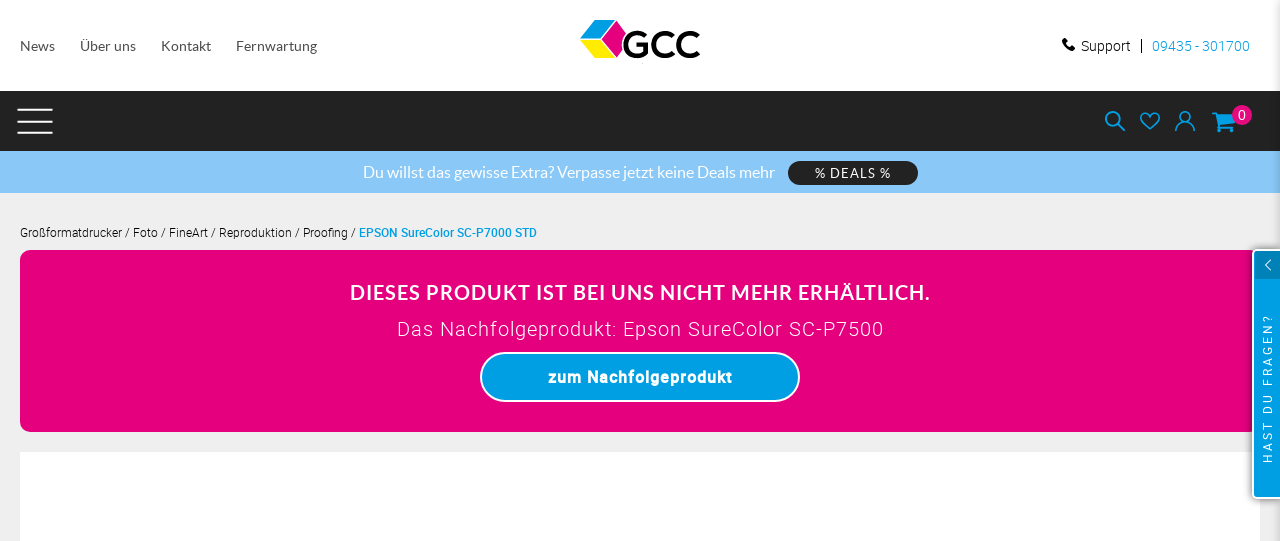

--- FILE ---
content_type: text/html; charset=UTF-8
request_url: https://www.gcc-deutschland.de/grossformatdrucker/foto-proof/epson-surecolor-sc-p7000-std/
body_size: 129491
content:
<!DOCTYPE html>
<html lang="de">
<head><meta http-equiv="Content-Type" content="text/html;charset=UTF-8"><script>document.seraph_accel_usbpb=document.createElement;seraph_accel_izrbpb={add:function(b,a=10){void 0===this.a[a]&&(this.a[a]=[]);this.a[a].push(b)},a:{}}</script>
<meta name="viewport" content="width=device-width, initial-scale=1.0">

<meta name="robots" content="index, follow, max-image-preview:large, max-snippet:-1, max-video-preview:-1">
	
	<link rel="prefetch" href="https://www.gcc-deutschland.de/wp-content/plugins/woo-min-max-quantity-step-control-single/assets/js/custom.js">
<link rel="prefetch" href="https://www.gcc-deutschland.de/wp-content/plugins/woo-min-max-quantity-step-control-single/assets/css/wcmmq-front.css">

	
	<title>EPSON SureColor SC-P7000 STD - GCC Deutschland GmbH</title>
	<meta name="description" content="EPSON SureColor SC-P7000 STD Großformatdrucker für Foto, FineArt, Reproduktion und Proofing. Beratung 09435-301700 Leasing, Finanzierung, Direktkauf">
	<link rel="canonical" href="https://www.gcc-deutschland.de/grossformatdrucker/foto-proof/epson-surecolor-sc-p7000-std/">
	<meta property="og:locale" content="de_DE">
	<meta property="og:type" content="product">
	<meta property="og:title" content="EPSON SureColor SC-P7000 STD">
	<meta property="og:description" content="EPSON SureColor SC-P7000 STD Großformatdrucker für Foto, FineArt, Reproduktion und Proofing. Beratung 09435-301700 Leasing, Finanzierung, Direktkauf">
	<meta property="og:url" content="https://www.gcc-deutschland.de/grossformatdrucker/foto-proof/epson-surecolor-sc-p7000-std/">
	<meta property="og:site_name" content="GCC Deutschland GmbH">
	<meta property="article:modified_time" content="2025-07-12T21:34:09+00:00">
	<meta property="og:image" content="https://www.gcc-deutschland.de/wp-content/uploads/2022/03/Epson_SureColor_SC-P7000_STD_hero_1200x1200.png">
	<meta property="og:image:width" content="1200">
	<meta property="og:image:height" content="1200">
	<meta property="og:image:type" content="image/png"><meta property="og:image" content="https://www.gcc-deutschland.de/wp-content/uploads/2021/05/epson_surecolor_sc_p7000std_1.jpg">
	<meta property="og:image:width" content="1920">
	<meta property="og:image:height" content="1440">
	<meta property="og:image:type" content="image/jpeg"><meta property="og:image" content="https://www.gcc-deutschland.de/wp-content/uploads/2021/05/epson_surecolor_sc_p7000std_2.jpg">
	<meta property="og:image:width" content="1920">
	<meta property="og:image:height" content="1440">
	<meta property="og:image:type" content="image/jpeg">
	<meta name="twitter:card" content="summary_large_image">
	<meta name="twitter:label1" content="Preis">
	<meta name="twitter:data1" content="2.573,97 € inkl. MwSt.   2.163,00 € exkl. MwSt.">
	<meta name="twitter:label2" content="Verfügbarkeit">
	<meta name="twitter:data2" content="ausverkauft">
	<script type="application/ld+json" class="yoast-schema-graph">{"@context":"https://schema.org","@graph":[{"@type":["WebPage","ItemPage"],"@id":"https://www.gcc-deutschland.de/grossformatdrucker/foto-proof/epson-surecolor-sc-p7000-std/","url":"https://www.gcc-deutschland.de/grossformatdrucker/foto-proof/epson-surecolor-sc-p7000-std/","name":"EPSON SureColor SC-P7000 STD - GCC Deutschland GmbH","isPartOf":{"@id":"https://www.gcc-deutschland.de/#website"},"primaryImageOfPage":{"@id":"https://www.gcc-deutschland.de/grossformatdrucker/foto-proof/epson-surecolor-sc-p7000-std/#primaryimage"},"image":{"@id":"https://www.gcc-deutschland.de/grossformatdrucker/foto-proof/epson-surecolor-sc-p7000-std/#primaryimage"},"thumbnailUrl":"https://www.gcc-deutschland.de/wp-content/uploads/2022/03/Epson_SureColor_SC-P7000_STD_hero_1200x1200.png","description":"EPSON SureColor SC-P7000 STD Großformatdrucker für Foto, FineArt, Reproduktion und Proofing. Beratung 09435-301700 Leasing, Finanzierung, Direktkauf","breadcrumb":{"@id":"https://www.gcc-deutschland.de/grossformatdrucker/foto-proof/epson-surecolor-sc-p7000-std/#breadcrumb"},"inLanguage":"de","potentialAction":{"@type":"BuyAction","target":"https://www.gcc-deutschland.de/grossformatdrucker/foto-proof/epson-surecolor-sc-p7000-std/"}},{"@type":"ImageObject","inLanguage":"de","@id":"https://www.gcc-deutschland.de/grossformatdrucker/foto-proof/epson-surecolor-sc-p7000-std/#primaryimage","url":"https://www.gcc-deutschland.de/wp-content/uploads/2022/03/Epson_SureColor_SC-P7000_STD_hero_1200x1200.png","contentUrl":"https://www.gcc-deutschland.de/wp-content/uploads/2022/03/Epson_SureColor_SC-P7000_STD_hero_1200x1200.png","width":1200,"height":1200,"caption":"Epson SureColor SC P7000 STD hero 1200x1200"},{"@type":"BreadcrumbList","@id":"https://www.gcc-deutschland.de/grossformatdrucker/foto-proof/epson-surecolor-sc-p7000-std/#breadcrumb","itemListElement":[{"@type":"ListItem","position":1,"name":"Startseite","item":"https://www.gcc-deutschland.de/"},{"@type":"ListItem","position":2,"name":"Shop","item":"https://www.gcc-deutschland.de/shop/"},{"@type":"ListItem","position":3,"name":"Großformatdrucker","item":"https://www.gcc-deutschland.de/grossformatdrucker/"},{"@type":"ListItem","position":4,"name":"Foto / FineArt / Reproduktion / Proofing","item":"https://www.gcc-deutschland.de/grossformatdrucker/foto-proof/"},{"@type":"ListItem","position":5,"name":"EPSON SureColor SC-P7000 STD"}]},{"@type":"WebSite","@id":"https://www.gcc-deutschland.de/#website","url":"https://www.gcc-deutschland.de/","name":"GCC Deutschland GmbH","description":"","publisher":{"@id":"https://www.gcc-deutschland.de/#organization"},"potentialAction":[{"@type":"SearchAction","target":{"@type":"EntryPoint","urlTemplate":"https://www.gcc-deutschland.de/?s={search_term_string}"},"query-input":{"@type":"PropertyValueSpecification","valueRequired":true,"valueName":"search_term_string"}}],"inLanguage":"de"},{"@type":"Organization","@id":"https://www.gcc-deutschland.de/#organization","name":"GCC Deutschland GmbH","url":"https://www.gcc-deutschland.de/","logo":{"@type":"ImageObject","inLanguage":"de","@id":"https://www.gcc-deutschland.de/#/schema/logo/image/","url":"https://www.gcc-deutschland.de/wp-content/uploads/2025/08/gcc-gmbh-logo.svg","contentUrl":"https://www.gcc-deutschland.de/wp-content/uploads/2025/08/gcc-gmbh-logo.svg","width":300,"height":150,"caption":"GCC Deutschland GmbH"},"image":{"@id":"https://www.gcc-deutschland.de/#/schema/logo/image/"},"sameAs":["https://www.facebook.com/GCCDeutschland/","https://www.youtube.com/channel/UCTnxQGJ9SwbCQAQL7l0H4Cg"]}]}</script>
	<meta property="product:brand" content="Epson">
	<meta property="product:price:amount" content="2573.97">
	<meta property="product:price:currency" content="EUR">
	<meta property="og:availability" content="out of stock">
	<meta property="product:availability" content="out of stock">
	<meta property="product:retailer_item_id" content="C11CE39301A0">
	<meta property="product:condition" content="new">
	


<link rel="dns-prefetch" href="//widgets.trustedshops.com">






















































<script type="text/template" id="tmpl-variation-template">
	<div class="woocommerce-variation-description">{{{ data.variation.variation_description }}}</div>
	<div class="woocommerce-variation-price">{{{ data.variation.price_html }}}</div>
	<div class="woocommerce-variation-availability">{{{ data.variation.availability_html }}}</div>
</script>
<script type="text/template" id="tmpl-unavailable-variation-template">
	<p role="alert">Dieses Produkt ist leider nicht verfügbar. Bitte wähle eine andere Kombination.</p>
</script>
<script type="o/js-lzl" src="https://www.gcc-deutschland.de/wp-includes/js/jquery/jquery.min.js?ver=3.7.1" id="jquery-core-js" data-type="text/javascript"></script>
<script type="o/js-lzl" src="https://www.gcc-deutschland.de/wp-includes/js/jquery/jquery-migrate.min.js?ver=3.4.1" id="jquery-migrate-js" data-type="text/javascript"></script>
<script type="o/js-lzl" src="https://www.gcc-deutschland.de/wp-content/plugins/g-business-reviews-rating/wp/js/js.js?ver=6.8.2" id="google_business_reviews_rating_wp_js-js" data-type="text/javascript"></script>
<script type="o/js-lzl" src="https://www.gcc-deutschland.de/wp-content/plugins/gcc/assets/js/custom3.js?ver=662332480" id="custom-script-3-js" data-type="text/javascript"></script>
<script type="o/js-lzl" src="https://www.gcc-deutschland.de/wp-content/plugins/gcc/assets/js/clipboard.min.js?ver=662332480" id="clipboard-script-js" data-type="text/javascript"></script>
<script type="o/js-lzl" src="https://www.gcc-deutschland.de/wp-content/plugins/oxygen/component-framework/vendor/aos/aos.js?ver=1" id="oxygen-aos-js" data-type="text/javascript"></script>
<script type="o/js-lzl" src="https://www.gcc-deutschland.de/wp-content/plugins/woocommerce/assets/js/jquery-blockui/jquery.blockUI.min.js?ver=2.7.0-wc.10.2.3" id="jquery-blockui-js" data-wp-strategy="defer" data-type="text/javascript"></script>
<script type="o/js-lzl" id="wc-add-to-cart-js-extra" data-type="text/javascript">
/* <![CDATA[ */
var wc_add_to_cart_params = {"ajax_url":"\/wp-admin\/admin-ajax.php","wc_ajax_url":"\/?wc-ajax=%%endpoint%%","i18n_view_cart":"Warenkorb anzeigen","cart_url":"https:\/\/www.gcc-deutschland.de\/warenkorb\/","is_cart":"","cart_redirect_after_add":"no"};
/* ]]> */
</script>
<script type="o/js-lzl" src="https://www.gcc-deutschland.de/wp-content/plugins/woocommerce/assets/js/frontend/add-to-cart.min.js?ver=10.2.3" id="wc-add-to-cart-js" defer data-wp-strategy="defer" data-type="text/javascript"></script>
<script type="o/js-lzl" id="wc-single-product-js-extra" data-type="text/javascript">
/* <![CDATA[ */
var wc_single_product_params = {"i18n_required_rating_text":"Bitte w\u00e4hle eine Bewertung","i18n_rating_options":["1 von 5\u00a0Sternen","2 von 5\u00a0Sternen","3 von 5\u00a0Sternen","4 von 5\u00a0Sternen","5 von 5\u00a0Sternen"],"i18n_product_gallery_trigger_text":"Bildergalerie im Vollbildmodus anzeigen","review_rating_required":"yes","flexslider":{"rtl":false,"animation":"slide","smoothHeight":true,"directionNav":false,"controlNav":"thumbnails","slideshow":false,"animationSpeed":500,"animationLoop":false,"allowOneSlide":false,"touch":false},"zoom_enabled":"","zoom_options":[],"photoswipe_enabled":"","photoswipe_options":{"shareEl":false,"closeOnScroll":false,"history":false,"hideAnimationDuration":0,"showAnimationDuration":0},"flexslider_enabled":""};
/* ]]> */
</script>
<script type="o/js-lzl" src="https://www.gcc-deutschland.de/wp-content/plugins/woocommerce/assets/js/frontend/single-product.min.js?ver=10.2.3" id="wc-single-product-js" data-wp-strategy="defer" data-type="text/javascript"></script>
<script type="o/js-lzl" src="https://www.gcc-deutschland.de/wp-content/plugins/woocommerce/assets/js/js-cookie/js.cookie.min.js?ver=2.1.4-wc.10.2.3" id="js-cookie-js" data-wp-strategy="defer" data-type="text/javascript"></script>
<script type="o/js-lzl" id="woocommerce-js-extra" data-type="text/javascript">
/* <![CDATA[ */
var woocommerce_params = {"ajax_url":"\/wp-admin\/admin-ajax.php","wc_ajax_url":"\/?wc-ajax=%%endpoint%%","i18n_password_show":"Passwort anzeigen","i18n_password_hide":"Passwort ausblenden"};
/* ]]> */
</script>
<script type="o/js-lzl" src="https://www.gcc-deutschland.de/wp-content/plugins/woocommerce/assets/js/frontend/woocommerce.min.js?ver=10.2.3" id="woocommerce-js" defer data-wp-strategy="defer" data-type="text/javascript"></script>
<script type="o/js-lzl" src="https://www.gcc-deutschland.de/wp-includes/js/dist/hooks.min.js?ver=4d63a3d491d11ffd8ac6" id="wp-hooks-js" data-type="text/javascript"></script>
<script type="o/js-lzl" id="wpm-js-extra" data-type="text/javascript">
/* <![CDATA[ */
var wpm = {"ajax_url":"https:\/\/www.gcc-deutschland.de\/wp-admin\/admin-ajax.php","root":"https:\/\/www.gcc-deutschland.de\/wp-json\/","nonce_wp_rest":"3b49ea92f3","nonce_ajax":"d2a9965d81"};
/* ]]> */
</script>
<script type="text/pmw-lazy" src="https://www.gcc-deutschland.de/wp-content/plugins/pixel-manager-pro-for-woocommerce/js/public/pro/wpm-public__premium_only.p1.min.js?ver=1.54.1" id="wpm-js"></script>
<script type="o/js-lzl" src="https://www.gcc-deutschland.de/wp-content/plugins/pixel-manager-pro-for-woocommerce/js/public/pro/pmw-lazy__premium_only.js?ver=1.54.1" id="pmw-lazy-js" data-type="text/javascript"></script>
<script data-no-optimize="1" data-no-minify="1" data-cfasync="false" data="nowprocket" type="text/javascript" src="https://www.gcc-deutschland.de/wp-content/cache/borlabs-cookie/1/borlabs-cookie-config-de.json.js?ver=3.3.23-163" id="borlabs-cookie-config-js" defer></script>
<script data-no-optimize="1" data-no-minify="1" data-cfasync="false" data="nowprocket" type="o/js-lzl" src="https://www.gcc-deutschland.de/wp-content/plugins/borlabs-cookie/assets/javascript/borlabs-cookie-prioritize.min.js?ver=3.3.23" id="borlabs-cookie-prioritize-js" data-type="text/javascript"></script>
<script type="o/js-lzl" src="https://www.gcc-deutschland.de/wp-includes/js/underscore.min.js?ver=1.13.7" id="underscore-js" data-type="text/javascript"></script>
<script type="o/js-lzl" id="wp-util-js-extra" data-type="text/javascript">
/* <![CDATA[ */
var _wpUtilSettings = {"ajax":{"url":"\/wp-admin\/admin-ajax.php"}};
/* ]]> */
</script>
<script type="o/js-lzl" src="https://www.gcc-deutschland.de/wp-includes/js/wp-util.min.js?ver=6.8.2" id="wp-util-js" data-type="text/javascript"></script>
<script type="o/js-lzl" id="wc-gzd-unit-price-observer-queue-js-extra" data-type="text/javascript">
/* <![CDATA[ */
var wc_gzd_unit_price_observer_queue_params = {"ajax_url":"\/wp-admin\/admin-ajax.php","wc_ajax_url":"\/?wc-ajax=%%endpoint%%","refresh_unit_price_nonce":"e2098f0291"};
/* ]]> */
</script>
<script type="o/js-lzl" src="https://www.gcc-deutschland.de/wp-content/plugins/woocommerce-germanized/build/static/unit-price-observer-queue.js?ver=3.20.4" id="wc-gzd-unit-price-observer-queue-js" data-wp-strategy="defer" data-type="text/javascript"></script>
<script type="o/js-lzl" src="https://www.gcc-deutschland.de/wp-content/plugins/woocommerce/assets/js/accounting/accounting.min.js?ver=0.4.2" id="wc-accounting-js" data-type="text/javascript"></script>
<script type="o/js-lzl" id="wc-add-to-cart-variation-js-extra" data-type="text/javascript">
/* <![CDATA[ */
var wc_add_to_cart_variation_params = {"wc_ajax_url":"\/?wc-ajax=%%endpoint%%","i18n_no_matching_variations_text":"Es entsprechen leider keine Produkte deiner Auswahl. Bitte w\u00e4hle eine andere Kombination.","i18n_make_a_selection_text":"Bitte w\u00e4hle die Produktoptionen, bevor du den Artikel in den Warenkorb legst.","i18n_unavailable_text":"Dieses Produkt ist leider nicht verf\u00fcgbar. Bitte w\u00e4hle eine andere Kombination.","i18n_reset_alert_text":"Deine Auswahl wurde zur\u00fcckgesetzt. Bitte w\u00e4hle Produktoptionen aus, bevor du den Artikel in den Warenkorb legst."};
/* ]]> */
</script>
<script type="o/js-lzl" src="https://www.gcc-deutschland.de/wp-content/plugins/woocommerce/assets/js/frontend/add-to-cart-variation.min.js?ver=10.2.3" id="wc-add-to-cart-variation-js" data-wp-strategy="defer" data-type="text/javascript"></script>
<script type="o/js-lzl" id="wc-add-to-cart-variation-js-after" data-type="text/javascript">
/* <![CDATA[ */
jQuery(function($) {
			$( ".variations_form" ).each( function () {

				const urlString = this.getAttribute("action");

				// If the<form> has no action attribute, then we cannot do anything.
				if ( ! urlString ) {
					return;
				}

				// Extract the search params part of the URL
				const searchParamsString = urlString.split("?")[1];

				const searchParams = new URLSearchParams(searchParamsString);

				// Get a specific parameter value
				const updateGiftValue = searchParams.get("update-gift");

				$(this).data( "custom_data", {"update-gift": updateGiftValue} );
				
				// Manipulate the variable add to cart form.
				searchParams.forEach((value, key) => {
				
					// Test if the string starts with "attribute_"
					if (key.startsWith("attribute_")) {

						let $selector = jQuery( `select[name="${key}"]` );
	
						// Remove other attribute values.
						$selector.find( `option:not([value="${value}"])` ).remove();
		
						// Hide the whole dang attribute.
						$selector.closest( "tr" ).hide();
	
					}
				});
				
			});
		});
/* ]]> */
</script>
<script type="o/js-lzl" id="wc-gzd-add-to-cart-variation-js-extra" data-type="text/javascript">
/* <![CDATA[ */
var wc_gzd_add_to_cart_variation_params = {"wrapper":".product","price_selector":"p.price","replace_price":"1"};
/* ]]> */
</script>
<script type="o/js-lzl" src="https://www.gcc-deutschland.de/wp-content/plugins/woocommerce-germanized/build/static/add-to-cart-variation.js?ver=3.20.4" id="wc-gzd-add-to-cart-variation-js" data-wp-strategy="defer" data-type="text/javascript"></script>

<link rel="icon" href="https://www.gcc-deutschland.de/images/favicon.ico">
<link rel="apple-touch-icon" sizes="180x180" href="https://www.gcc-deutschland.de/images/apple-touch-icon.png">
<link rel="icon" type="image/png" sizes="32x32" href="https://www.gcc-deutschland.de/images/favicon-32x32.png">
<link rel="icon" type="image/png" sizes="16x16" href="https://www.gcc-deutschland.de/images/favicon-16x16.png">
<link rel="manifest" href="https://www.gcc-deutschland.de/images/site.webmanifest">

<meta name="generator" content="performance-lab 4.0.0; plugins: speculation-rules">


<meta name="google-site-verification" content="0cnAp_Zx5wPQxFYOXUDFOhDLScuKojwnKSNsSsFSEO0">
<meta name="generator" content="speculation-rules 1.6.0">
	<noscript><style>.woocommerce-product-gallery{opacity:1!important}</style><style></style></noscript>
	


		<script type="o/js-lzl">

			window.wpmDataLayer = window.wpmDataLayer || {};
			window.wpmDataLayer = Object.assign(window.wpmDataLayer, {"cart":{},"cart_item_keys":{},"version":{"number":"1.54.1","pro":true,"eligible_for_updates":true,"distro":"fms","beta":false,"show":true},"pixels":{"google":{"linker":{"settings":null},"user_id":true,"ads":{"conversion_ids":{"AW-989394928":"YjcHCID81pcZEPDv49cD"},"dynamic_remarketing":{"status":true,"id_type":"post_id","send_events_with_parent_ids":true},"google_business_vertical":"retail","phone_conversion_number":"","phone_conversion_label":""},"analytics":{"ga4":{"measurement_id":"G-LBTQBC44PH","parameters":{},"mp_active":true,"debug_mode":false,"page_load_time_tracking":false},"id_type":"post_id"},"tag_id":"AW-989394928","tag_id_suppressed":[],"tag_gateway":{"measurement_path":""},"tcf_support":true,"consent_mode":{"is_active":true,"wait_for_update":500,"ads_data_redaction":false,"url_passthrough":true},"enhanced_conversions":{"is_active":true}}},"shop":{"list_name":"Product | EPSON SureColor SC-P7000 STD","list_id":"product_epson-surecolor-sc-p7000-std","page_type":"product","product_type":"simple","currency":"EUR","selectors":{"addToCart":[],"beginCheckout":[]},"order_duplication_prevention":true,"view_item_list_trigger":{"test_mode":false,"background_color":"green","opacity":0.5,"repeat":true,"timeout":1000,"threshold":0.8},"variations_output":true,"session_active":false},"page":{"id":23291,"title":"EPSON SureColor SC-P7000 STD","type":"product","categories":[],"parent":{"id":0,"title":"EPSON SureColor SC-P7000 STD","type":"product","categories":[]}},"general":{"user_logged_in":false,"scroll_tracking_thresholds":[],"page_id":23291,"exclude_domains":[],"server_2_server":{"active":true,"user_agent_exclude_patterns":[],"ip_exclude_list":[],"pageview_event_s2s":{"is_active":false,"pixels":[]}},"consent_management":{"explicit_consent":false,"restricted_regions":["AT","BE","BG","CY","CZ","DE","DK","EE","ES","FI","FR","GR","HR","HU","IE","IT","LT","LU","LV","MT","NL","PL","PT","RO","SE","SI","SK"]},"lazy_load_pmw":true,"chunk_base_path":"https://www.gcc-deutschland.de/wp-content/plugins/pixel-manager-pro-for-woocommerce/js/public/pro/","modules":{"load_deprecated_functions":true}}});

		</script>

		

			<meta name="pm-dataLayer-meta" content="23291" class="wpmProductId" data-id="23291">
					<script type="o/js-lzl">
			(window.wpmDataLayer = window.wpmDataLayer || {}).products                = window.wpmDataLayer.products || {};
			window.wpmDataLayer.products[23291] = {"id":"23291","sku":"C11CE39301A0","price":2573.97,"brand":"","quantity":1,"dyn_r_ids":{"post_id":"23291","sku":"C11CE39301A0","gpf":"woocommerce_gpf_23291","gla":"gla_23291"},"is_variable":false,"type":"simple","name":"EPSON SureColor SC-P7000 STD","category":["Großformatdrucker","Foto / FineArt / Reproduktion / Proofing"],"is_variation":false};
					</script>
		<script data-borlabs-cookie-script-blocker-ignore type="o/js-lzls">
if('0' === '1' || '1' === '1') {
	window.dataLayer = window.dataLayer || [];
    function gtag(){dataLayer.push(arguments);}
    gtag('consent', 'default', {
		'ad_storage': 'denied',
		'ad_user_data': 'denied',
		'ad_personalization': 'denied',
		'analytics_storage': 'denied',
		'functionality_storage': 'denied',
		'personalization_storage': 'denied',
		'security_storage': 'denied',
		'wait_for_update': 500,
    });
}
if('0' === '1') {
    gtag("js", new Date());

    gtag("config", "AW-989394928");

    (function (w, d, s, i) {
    var f = d.getElementsByTagName(s)[0],
        j = d.createElement(s);
    j.async = true;
    j.src =
        "https://www.googletagmanager.com/gtag/js?id=" + i;
    f.parentNode.insertBefore(j, f);
    })(window, document, "script", "AW-989394928");
}
</script><script data-borlabs-cookie-script-blocker-ignore type="o/js-lzls">
window.dataLayer = window.dataLayer || [];
if (typeof gtag !== 'function') { function gtag(){dataLayer.push(arguments);} }
if('0' === '1' || '1' === '1') {
	gtag('consent', 'default', {
		'ad_storage': 'denied',
		'ad_user_data': 'denied',
		'ad_personalization': 'denied',
		'analytics_storage': 'denied',
		'functionality_storage': 'denied',
		'personalization_storage': 'denied',
		'security_storage': 'denied',
		'wait_for_update': 500,
    });
}
if('0' === '1') {
    gtag("js", new Date());
    gtag("config", "G-TSE8DNS9T9", { "anonymize_ip": true });

    (function (w, d, s, i) {
    var f = d.getElementsByTagName(s)[0],
        j = d.createElement(s);
    j.async = true;
    j.src =
        "https://www.googletagmanager.com/gtag/js?id=" + i;
    f.parentNode.insertBefore(j, f);
    })(window, document, "script", "G-TSE8DNS9T9");
}
</script>
<link rel="icon" href="https://www.gcc-deutschland.de/wp-content/uploads/2024/03/favicon.svg?t=1769099172" sizes="32x32">
<link rel="icon" href="https://www.gcc-deutschland.de/wp-content/uploads/2024/03/favicon.svg?t=1769099172" sizes="192x192">
<link rel="apple-touch-icon" href="https://www.gcc-deutschland.de/wp-content/uploads/2024/03/favicon.svg?t=1769099172">
<meta name="msapplication-TileImage" content="https://www.gcc-deutschland.de/wp-content/uploads/2024/03/favicon.svg?t=1769099172">
		
		



		
		<script async src="https://www.googletagmanager.com/gtag/js?id=AW-989394928" type="o/js-lzls"></script>
		<script type="o/js-lzls">
			window.dataLayer = window.dataLayer || [];
			function gtag() { dataLayer.push(arguments); }
			gtag( 'consent', 'default', {
				analytics_storage: 'denied',
				ad_storage: 'denied',
				ad_user_data: 'denied',
				ad_personalization: 'denied',
				region: ['AT', 'BE', 'BG', 'HR', 'CY', 'CZ', 'DK', 'EE', 'FI', 'FR', 'DE', 'GR', 'HU', 'IS', 'IE', 'IT', 'LV', 'LI', 'LT', 'LU', 'MT', 'NL', 'NO', 'PL', 'PT', 'RO', 'SK', 'SI', 'ES', 'SE', 'GB', 'CH'],
				wait_for_update: 500,
			} );
			gtag('js', new Date());
			gtag('set', 'developer_id.dOGY3NW', true);
			gtag("config", "AW-989394928", { "groups": "GLA", "send_page_view": false });		</script>

		
<noscript><style>.lzl{display:none!important;}</style></noscript><style>img.lzl,img.lzl-ing{opacity:0.01;}img.lzl-ed{transition:opacity .25s ease-in-out;}</style><style>img:is([sizes="auto" i],[sizes^="auto," i]){contain-intrinsic-size:3000px 1500px}
@font-face{font-family:"Lato";font-weight:400;font-style:normal;src:url("/wp-content/uploads/fonts/lato-regular-webfont.woff");font-display:swap}@font-face{font-family:"Lato";font-weight:700;font-style:normal;src:url("/wp-content/uploads/fonts/lato-bold-webfont.woff");font-display:swap}@font-face{font-family:"Roboto";font-weight:400;font-style:normal;src:url("/wp-content/uploads/fonts/roboto-regular-webfont.woff");font-display:swap}@font-face{font-family:"Roboto";font-weight:500;font-style:normal;src:url("/wp-content/uploads/fonts/roboto-medium-webfont.woff");font-display:swap}@font-face{font-family:"Roboto";font-weight:300;font-style:normal;src:url("/wp-content/uploads/fonts/roboto-light-webfont.woff");font-display:swap}
.wp-block-button[style*=text-decoration] .wp-block-button__link{text-decoration:inherit}.wp-block-buttons[style*=text-decoration] .wp-block-button,.wp-block-buttons[style*=text-decoration] .wp-block-button__link{text-decoration:inherit}@media (min-width:782px){.wp-block-columns:not(.is-not-stacked-on-mobile)>.wp-block-column[style*=flex-basis]{flex-grow:0}}.wp-block-columns.is-not-stacked-on-mobile>.wp-block-column[style*=flex-basis]{flex-grow:0}h1.has-text-align-left[style*=writing-mode]:where([style*=vertical-lr]),h1.has-text-align-right[style*=writing-mode]:where([style*=vertical-rl]),h2.has-text-align-left[style*=writing-mode]:where([style*=vertical-lr]),h2.has-text-align-right[style*=writing-mode]:where([style*=vertical-rl]),h3.has-text-align-left[style*=writing-mode]:where([style*=vertical-lr]),h3.has-text-align-right[style*=writing-mode]:where([style*=vertical-rl]),h4.has-text-align-left[style*=writing-mode]:where([style*=vertical-lr]),h4.has-text-align-right[style*=writing-mode]:where([style*=vertical-rl]),h5.has-text-align-left[style*=writing-mode]:where([style*=vertical-lr]),h5.has-text-align-right[style*=writing-mode]:where([style*=vertical-rl]),h6.has-text-align-left[style*=writing-mode]:where([style*=vertical-lr]),h6.has-text-align-right[style*=writing-mode]:where([style*=vertical-rl]){rotate:180deg}.wp-block-image[style*=border-radius] img,.wp-block-image[style*=border-radius]>a{border-radius:inherit}@keyframes show-content-image{0%{visibility:hidden}99%{visibility:hidden}to{visibility:visible}}@keyframes turn-on-visibility{0%{opacity:0}to{opacity:1}}@keyframes turn-off-visibility{0%{opacity:1;visibility:visible}99%{opacity:0;visibility:visible}to{opacity:0;visibility:hidden}}@keyframes lightbox-zoom-in{0%{transform:translate(calc(( -100vw + var(--wp--lightbox-scrollbar-width) ) / 2 + var(--wp--lightbox-initial-left-position)),calc(-50vh + var(--wp--lightbox-initial-top-position))) scale(var(--wp--lightbox-scale))}to{transform:translate(-50%,-50%) scale(1)}}@keyframes lightbox-zoom-out{0%{transform:translate(-50%,-50%) scale(1);visibility:visible}99%{visibility:visible}to{transform:translate(calc(( -100vw + var(--wp--lightbox-scrollbar-width) ) / 2 + var(--wp--lightbox-initial-left-position)),calc(-50vh + var(--wp--lightbox-initial-top-position))) scale(var(--wp--lightbox-scale));visibility:hidden}}:where(.wp-block-latest-comments:not([style*=line-height] .wp-block-latest-comments__comment)){line-height:1.1}:where(.wp-block-latest-comments:not([style*=line-height] .wp-block-latest-comments__comment-excerpt p)){line-height:1.8}.has-dates :where(.wp-block-latest-comments:not([style*=line-height])),.has-excerpts :where(.wp-block-latest-comments:not([style*=line-height])){line-height:1.5}.wp-block-latest-comments[class*=-font-size] a,.wp-block-latest-comments[style*=font-size] a{font-size:inherit}ol,ul{box-sizing:border-box}.wp-block-navigation .wp-block-navigation__submenu-icon svg{display:inline-block;stroke:currentColor;height:inherit;margin-top:.075em;width:inherit}@media (min-width:782px){.wp-block-navigation .has-child .wp-block-navigation__submenu-container .wp-block-navigation__submenu-icon svg{transform:rotate(-90deg)}}.wp-block-navigation-submenu .wp-block-navigation__submenu-icon svg{stroke:currentColor}@keyframes overlay-menu__fade-in-animation{0%{opacity:0;transform:translateY(.5em)}to{opacity:1;transform:translateY(0)}}.wp-block-navigation__responsive-container-close svg,.wp-block-navigation__responsive-container-open svg{fill:currentColor;display:block;height:24px;pointer-events:none;width:24px}p.has-text-align-left[style*="writing-mode:vertical-lr"],p.has-text-align-right[style*="writing-mode:vertical-rl"]{rotate:180deg}.wp-block-post-comments-form[style*=font-weight] :where(.comment-reply-title){font-weight:inherit}.wp-block-post-comments-form[style*=font-family] :where(.comment-reply-title){font-family:inherit}.wp-block-post-comments-form[class*=-font-size] :where(.comment-reply-title),.wp-block-post-comments-form[style*=font-size] :where(.comment-reply-title){font-size:inherit}.wp-block-post-comments-form[style*=line-height] :where(.comment-reply-title){line-height:inherit}.wp-block-post-comments-form[style*=font-style] :where(.comment-reply-title){font-style:inherit}.wp-block-post-comments-form[style*=letter-spacing] :where(.comment-reply-title){letter-spacing:inherit}.wp-block-post-navigation-link.has-text-align-left[style*="writing-mode: vertical-lr"],.wp-block-post-navigation-link.has-text-align-right[style*="writing-mode: vertical-rl"]{rotate:180deg}.wp-block-read-more:where(:not([style*=text-decoration])){text-decoration:none}.wp-block-read-more:where(:not([style*=text-decoration])):active,.wp-block-read-more:where(:not([style*=text-decoration])):focus{text-decoration:none}.wp-block-search__button svg{height:1.25em;min-height:24px;min-width:24px;width:1.25em;fill:currentColor;vertical-align:text-bottom}.wp-block-social-links .wp-social-link svg{height:1em;width:1em}.wp-block-social-links .wp-block-social-link.wp-social-link .wp-block-social-link-anchor,.wp-block-social-links .wp-block-social-link.wp-social-link .wp-block-social-link-anchor svg,.wp-block-social-links .wp-block-social-link.wp-social-link .wp-block-social-link-anchor:active,.wp-block-social-links .wp-block-social-link.wp-social-link .wp-block-social-link-anchor:hover,.wp-block-social-links .wp-block-social-link.wp-social-link .wp-block-social-link-anchor:visited{color:currentColor;fill:currentColor}:where(.wp-block-social-links.is-style-logos-only) .wp-social-link svg{height:1.25em;width:1.25em}.wp-block-table table[style*=border-top-color] tr:first-child,.wp-block-table table[style*=border-top-color] tr:first-child td,.wp-block-table table[style*=border-top-color] tr:first-child th,.wp-block-table table[style*=border-top-color]>*,.wp-block-table table[style*=border-top-color]>* td,.wp-block-table table[style*=border-top-color]>* th{border-top-color:inherit}.wp-block-table table[style*=border-top-color] tr:not(:first-child){border-top-color:initial}.wp-block-table table[style*=border-right-color] td:last-child,.wp-block-table table[style*=border-right-color] th,.wp-block-table table[style*=border-right-color] tr,.wp-block-table table[style*=border-right-color]>*{border-right-color:inherit}.wp-block-table table[style*=border-bottom-color] tr:last-child,.wp-block-table table[style*=border-bottom-color] tr:last-child td,.wp-block-table table[style*=border-bottom-color] tr:last-child th,.wp-block-table table[style*=border-bottom-color]>*,.wp-block-table table[style*=border-bottom-color]>* td,.wp-block-table table[style*=border-bottom-color]>* th{border-bottom-color:inherit}.wp-block-table table[style*=border-bottom-color] tr:not(:last-child){border-bottom-color:initial}.wp-block-table table[style*=border-left-color] td:first-child,.wp-block-table table[style*=border-left-color] th,.wp-block-table table[style*=border-left-color] tr,.wp-block-table table[style*=border-left-color]>*{border-left-color:inherit}.wp-block-table table[style*=border-style] td,.wp-block-table table[style*=border-style] th,.wp-block-table table[style*=border-style] tr,.wp-block-table table[style*=border-style]>*{border-style:inherit}.wp-block-table table[style*=border-width] td,.wp-block-table table[style*=border-width] th,.wp-block-table table[style*=border-width] tr,.wp-block-table table[style*=border-width]>*{border-style:inherit;border-width:inherit}.editor-styles-wrapper,.entry-content{counter-reset:footnotes}.wp-element-button{cursor:pointer}:root{--wp--preset--font-size--normal:16px;--wp--preset--font-size--huge:42px}#end-resizable-editor-section{display:none}.aligncenter{clear:both}.screen-reader-text{border:0;clip-path:inset(50%);height:1px;margin:-1px;overflow:hidden;padding:0;position:absolute;width:1px;word-wrap:normal!important}.screen-reader-text:focus{background-color:#ddd;clip-path:none;color:#444;display:block;font-size:1em;height:auto;left:5px;line-height:normal;padding:15px 23px 14px;text-decoration:none;top:5px;width:auto;z-index:100000}html :where([style*=border-top-color]){border-top-style:solid}html :where([style*=border-right-color]){border-right-style:solid}html :where([style*=border-bottom-color]){border-bottom-style:solid}html :where([style*=border-left-color]){border-left-style:solid}html :where([style*=border-width]){border-style:solid}html :where([style*=border-top-width]){border-top-style:solid}html :where([style*=border-right-width]){border-right-style:solid}html :where([style*=border-bottom-width]){border-bottom-style:solid}html :where([style*=border-left-width]){border-left-style:solid}html :where(img[class*=wp-image-]){height:auto;max-width:100%}:where(figure){margin:0 0 1em}

:root{--wp--preset--aspect-ratio--square:1;--wp--preset--aspect-ratio--4-3:4/3;--wp--preset--aspect-ratio--3-4:3/4;--wp--preset--aspect-ratio--3-2:3/2;--wp--preset--aspect-ratio--2-3:2/3;--wp--preset--aspect-ratio--16-9:16/9;--wp--preset--aspect-ratio--9-16:9/16;--wp--preset--color--black:#000;--wp--preset--color--cyan-bluish-gray:#abb8c3;--wp--preset--color--white:#fff;--wp--preset--color--pale-pink:#f78da7;--wp--preset--color--vivid-red:#cf2e2e;--wp--preset--color--luminous-vivid-orange:#ff6900;--wp--preset--color--luminous-vivid-amber:#fcb900;--wp--preset--color--light-green-cyan:#7bdcb5;--wp--preset--color--vivid-green-cyan:#00d084;--wp--preset--color--pale-cyan-blue:#8ed1fc;--wp--preset--color--vivid-cyan-blue:#0693e3;--wp--preset--color--vivid-purple:#9b51e0;--wp--preset--gradient--vivid-cyan-blue-to-vivid-purple:linear-gradient(135deg,rgba(6,147,227,1) 0%,#9b51e0 100%);--wp--preset--gradient--light-green-cyan-to-vivid-green-cyan:linear-gradient(135deg,#7adcb4 0%,#00d082 100%);--wp--preset--gradient--luminous-vivid-amber-to-luminous-vivid-orange:linear-gradient(135deg,rgba(252,185,0,1) 0%,rgba(255,105,0,1) 100%);--wp--preset--gradient--luminous-vivid-orange-to-vivid-red:linear-gradient(135deg,rgba(255,105,0,1) 0%,#cf2e2e 100%);--wp--preset--gradient--very-light-gray-to-cyan-bluish-gray:linear-gradient(135deg,#eee 0%,#a9b8c3 100%);--wp--preset--gradient--cool-to-warm-spectrum:linear-gradient(135deg,#4aeadc 0%,#9778d1 20%,#cf2aba 40%,#ee2c82 60%,#fb6962 80%,#fef84c 100%);--wp--preset--gradient--blush-light-purple:linear-gradient(135deg,#ffceec 0%,#9896f0 100%);--wp--preset--gradient--blush-bordeaux:linear-gradient(135deg,#fecda5 0%,#fe2d2d 50%,#6b003e 100%);--wp--preset--gradient--luminous-dusk:linear-gradient(135deg,#ffcb70 0%,#c751c0 50%,#4158d0 100%);--wp--preset--gradient--pale-ocean:linear-gradient(135deg,#fff5cb 0%,#b6e3d4 50%,#33a7b5 100%);--wp--preset--gradient--electric-grass:linear-gradient(135deg,#caf880 0%,#71ce7e 100%);--wp--preset--gradient--midnight:linear-gradient(135deg,#020381 0%,#2874fc 100%);--wp--preset--font-size--small:13px;--wp--preset--font-size--medium:20px;--wp--preset--font-size--large:36px;--wp--preset--font-size--x-large:42px;--wp--preset--spacing--20:.44rem;--wp--preset--spacing--30:.67rem;--wp--preset--spacing--40:1rem;--wp--preset--spacing--50:1.5rem;--wp--preset--spacing--60:2.25rem;--wp--preset--spacing--70:3.38rem;--wp--preset--spacing--80:5.06rem;--wp--preset--shadow--natural:6px 6px 9px rgba(0,0,0,.2);--wp--preset--shadow--deep:12px 12px 50px rgba(0,0,0,.4);--wp--preset--shadow--sharp:6px 6px 0px rgba(0,0,0,.2);--wp--preset--shadow--outlined:6px 6px 0px -3px rgba(255,255,255,1),6px 6px rgba(0,0,0,1);--wp--preset--shadow--crisp:6px 6px 0px rgba(0,0,0,1)}
@keyframes google-business-reviews-rating-star{0%{transform:scale(1,1);opacity:.05;filter:saturate(0)}5%{transform:scale(.1,1);opacity:.15}8%{transform:scale(.1,1);opacity:.5}14%{opacity:1}21%{transform:scale(1.25,1.25);filter:saturate(100%)}25%{transform:scale(1,1);filter:brightness(100%)}100%,88%{transform:scale(1,1);filter:brightness(100%) saturate(100%)}94%{transform:scale(1.15,1.15);filter:brightness(120%) saturate(85%)}}
:root{--long-shadow:#e1e1e1;--light-shadow:#adadad;--light-shadow2:#9c9c9c;--light-shadow3:#bdbdbd;--red:#f61e2e;--dark-shadow:#0f0f0f}.lm_wrapper .single_add_to_cart_button,.lm_tab,.lm_button,.close,a{cursor:url("/wp-content/plugins/gcc/assets/css/../images/pommesgabel.svg"),auto}.single-product.woocommerce-page #wpgs-gallery{margin-bottom:20px}@media (min-width:768px){.single-product.woocommerce-page #wpgs-gallery.wcgs-woocommerce-product-gallery{margin-right:0;max-width:800px!important}.single-product.woocommerce-page div.product div.summary{width:50%!important;padding-left:40px}}.uberuns-more-title br{display:none}@keyframes rotatelink{from{transform:rotate(90deg)}to{transform:rotate(-90deg)}}.single-product .oxy-product-builder,.product_loop_wrapper{max-width:1800px!important}.product_loop_wrapper .single_product_sku_gtin{display:none}.woocommerce .price_label .from,.woocommerce .price_label .to,.woocommerce ul.products li.product .price,.product-quantity,.woocommerce .price ins,.woocommerce-Price-amount,.woocommerce-loop-category__title .count,.woocommerce .price{font-weight:400}@keyframes slideInEB{from{transform:translateX(100%)}to{transform:translateX(0%)}}.expert-box-wrapper{width:375px;position:fixed;top:0;right:0;right:0;background:rgba(255,255,255,.98);z-index:1000;height:100vh;box-shadow:0 0 10px rgba(0,0,0,.2);font-weight:100;transform:translateX(100%)}.eb-box{position:relative}.eb-content::-webkit-scrollbar{display:none}.eb-content{padding:9%;height:calc(100vh - 58px);overflow-y:scroll;-ms-overflow-style:none;scrollbar-width:none;display:none}.eb-content.active{display:block}.eb-toggle{background:#009ee2;text-align:center;color:#fff;position:absolute;margin-left:-90px;width:90px;padding-top:50px;padding-bottom:12px;top:50%;transform:translateY(-50%);text-transform:uppercase;line-height:120%;border-top-left-radius:5px;border-bottom-left-radius:5px;font-size:14px}.eb-navigation{list-style:none;display:flex;flex-wrap:wrap;margin:0;margin-left:0;padding-left:0}.eb-close{position:absolute;width:250px;height:28px;background:#009ee2;color:#fff;left:-139px;text-transform:uppercase;text-align:center;letter-spacing:1.5px;letter-spacing:3px;font-size:12px;border-top-right-radius:5px;border-top-left-radius:5px;top:calc(50%);transform:rotate(-90deg);border-top:2px solid #fff;border-left:2px solid #fff;border-right:2px solid #fff;box-shadow:0 0 8px rgba(0,0,0,.6);display:flex;justify-content:center;justify-content:space-between;align-items:center;cursor:url("/wp-content/plugins/gcc/assets/css/../images/pommesgabel.png"),auto;z-index:-1;padding-top:1px}.arrow-wrapper{background:rgba(0,0,0,.18);height:26px;width:30px;display:flex;justify-content:center;align-items:center}.eb-close .arrow{width:16px;height:16px;padding:2px;display:block;border-radius:9999px;background:url("/wp-content/plugins/gcc/assets/css/../images/down-arrow.svg") no-repeat;background-size:contain;transform:rotate(-90deg);--lzl-bg-img:"/wp-content/plugins/gcc/assets/css/../images/down-arrow.svg"}.eb-close .arrow.lzl:not(.lzl-ed),.eb-close .arrow.lzl-ing:not(.lzl-ed){background-image:url("data:image/svg+xml,%3Csvg%20xmlns%3D%22http%3A%2F%2Fwww.w3.org%2F2000%2Fsvg%22%20viewBox%3D%220%200%20512%20512%22%20width%3D%22512%22%20height%3D%22512%22%3E%3C%2Fsvg%3E")}.eb-close strong{width:calc(100% - 10px);text-align:center}.eb-navigation li{margin-left:0;padding-left:0;width:50%;font-size:19px;font-family:Lato;font-weight:100;color:#555;text-align:center;padding-top:10px;padding-bottom:10px;cursor:url("/wp-content/plugins/gcc/assets/css/../images/pommesgabel.png"),auto}.eb-navigation li{border-bottom:3px solid #efefef}.eb-navigation li.active{border-bottom:3px solid #009ee2;color:#009ee2}.eb-text strong{display:block;font-size:22px;margin-bottom:10px;line-height:130%;text-align:center;color:#009ee2}.tab-content-wrapper{background:#fff}.eb-text{margin-bottom:25px;text-align:center;font-size:15px}.eb-form #wsf-1-field-wrapper-255{margin-bottom:15px}ul.eb-contact-data{list-style:none;margin-left:0;padding-left:0;margin-bottom:40px;text-align:center}ul.eb-contact-data li{margin-left:0;font-size:22px;line-height:100%;margin-bottom:20px}ul.eb-contact-data li a{color:#009ee2;display:flex;flex-wrap:wrap;justify-content:center;align-items:center;font-weight:400}ul.eb-contact-data .icon{width:25px;height:25px;display:block;margin-right:10px}ul.eb-contact-data .icon.icon-phone{mask:url("/wp-content/plugins/gcc/assets/css/../images/phone-call.svg");-webkit-mask:url("/wp-content/plugins/gcc/assets/css/../images/phone-call.svg");mask-size:100% 100%;-webkit-mask-size:100% 100%;background-color:#999}ul.eb-contact-data .icon.icon-mail{mask:url("/wp-content/plugins/gcc/assets/css/../images/icon-mail.svg");-webkit-mask:url("/wp-content/plugins/gcc/assets/css/../images/icon-mail.svg");mask-size:100% 100%;-webkit-mask-size:100% 100%;background-color:#999}.eb-opening{text-align:center}@media (max-width:768px){.single-product div.bundled_product_summary,.single-product.woocommerce div.product.bundled_product_summary{width:calc(100% - 10px);margin-left:5px}}@media (max-width:480px){.product_loop_wrapper h3{font-size:14px!important}.product_loop_wrapper #_dynamic_list-273-1325{grid-template-columns:repeat(2,minmax(150px,1fr))!important}.eb-text strong{font-size:19px;margin-bottom:5px}.eb-content{padding-top:7%}.eb-text{font-size:13px}ul.eb-contact-data li{font-size:19px}.expert-box-wrapper{width:calc(100% - 40px)}}body{background:#efefef}img{height:auto}strong,b{font-weight:500}h1,h2{hyphens:auto}@-moz-keyframes scrolltextanimation{from{-moz-transform:translateX(100%)}to{-moz-transform:translateX(-100%)}}@-webkit-keyframes scrolltextanimation{from{-webkit-transform:translateX(100%)}to{-webkit-transform:translateX(-100%)}}@keyframes scrolltextanimation{from{-moz-transform:translateX(100%);-webkit-transform:translateX(100%);transform:translateX(100%)}to{-moz-transform:translateX(-100%);-webkit-transform:translateX(-100%);transform:translateX(-100%)}}.product_loop_wrapper_content{align-items:stretch;grid-template-columns:repeat(4,minmax(0px,1fr));grid-column-gap:25px;grid-row-gap:25px;display:grid}.megamenu-columns {margin:0 auto!important}#_dynamic_list-1256-14 .ct-div-block:nth-child(3){border-right:none!important}.herstellerlogo img,.herstellerlogo_produkt img{height:30px;margin-left:0}.herstellerlogo_produkt{display:flex}img.alignright{float:right!important;margin:0 0 2em 2em}img.alignleft{float:left!important;margin:0 2em 2em 0}img.aligncenter{display:block;margin-left:auto;margin-right:auto}.alignright{float:right}.alignleft{float:left}.aligncenter{display:block;margin-left:auto;margin-right:auto}@media only screen and (max-width:600px){img.alignleft,.alignleft,img.alignright,.alignright{float:none;margin-right:0}}#shortcode-709-1311 a{color:#000}.related a,.woocommerce-product-attributes a,.deadlink{color:#000!important;pointer-events:none!important}.woocommerce-product-gallery__trigger{display:none}p.available-on-backorder{color:green!important;font-weight:500!important}.single_add_to_cart_button{max-width:100%!important}.single-product.woocommerce .oxy-woo-element div.product .woocommerce-tabs ul.tabs li.active a,.single-product.woocommerce div.product .oxy-woo-element .woocommerce-tabs ul.tabs li.active a{background:#333;color:#fff;border:2px solid #333;border-radius:9999px}.price del,.price ins{display:inline-block!important}.onsale{font-size:16px!important}.single_product_kacheln{display:flex;flex-wrap:wrap;margin-left:-10px;margin-right:-10px}.single_product_kacheln .spk_kachel{width:calc(33.33% - 20px);position:relative;margin-right:10px;margin-left:10px;margin-bottom:20px;border-radius:10px;overflow:hidden}.single_product_kacheln .spk_kachel_image_text{position:relative;width:100%;padding-top:100%}.single_product_kacheln .spk_image{position:absolute;width:100%;height:100%;top:0;left:0;object-fit:cover}.single_product_kacheln .spk_text{position:absolute;width:100%;height:100%;top:0;left:0;background:rgba(0,0,0,.8);padding:10%;color:#fff;text-align:center;display:flex;flex-wrap:wrap;align-items:center;transition:all .7s;opacity:0;cursor:context-menu}.single_product_kacheln .spk_text.active{opacity:1}.spk_kachel_titel{background:#333;padding:15px 20px;color:#fff;text-transform:uppercase;text-align:center}.single-product .posted_in,.single-product .tagged_as,.single-product .oxy-product-cart-button .stock{display:none}.single-product .product_meta{margin-top:0!important}.wp-video,video.wp-video-shortcode,.mejs-container,.mejs-overlay.load{width:100%!important;margin-bottom:25px}.wp-video,video.wp-video-shortcode{max-width:100%!important}video.wp-video-shortcode{position:relative}.blue{position:relative}.blue #wsf-1-field-wrapper-2::after,.blue #wsf-1-field-wrapper-164::after{background-size:contain;display:inline-block;width:35%;height:318px;content:"";position:absolute;bottom:-83px;right:15px}@media (max-width:650px){.blue #wsf-1-field-wrapper-2::after,.blue #wsf-1-field-wrapper-164::after{display:none}}form label{display:inline-block;padding-bottom:4px}form div[role=radiogroup]>div{border:1px solid #ccc;padding:10px;border-radius:3px;margin-bottom:5px}form div[role=radiogroup]>div label{padding-left:6px}form input[type=date]{display:block;width:100%;padding:10px}.oxy-product-description ul{color:#666}.headerNew #menu-item-24362,.headerNew #menu-item-24359,.headerNew #menu-item-24361,.headerNew #menu-item-24358{display:none!important}.headerNew .menu-main-container,.headerNew #menu-main,.headerNew .oxy-pro-menu,.headerNew .oxy-pro-menu-container{width:100%}.headerNew .sub-menu{background:rgba(255,255,255,.65)}.headerNew .sub-menu li.menu-item-has-children:after{display:block;content:">";position:absolute;right:10px;top:5px;font-weight:700}.prodbutton-x,body.single-product .single_add_to_cart_button,.a2cp_button{background:#04abe4!important;border:3px solid #fff!important;border-radius:.5em!important;-webkit-box-shadow:2px 2px 5px -2px #000!important;-moz-box-shadow:2px 2px 5px -2px #000!important;box-shadow:2px 2px 5px -2px #000!important;font-size:16px!important;margin-top:20px!important;min-width:150px!important;margin-bottom:20px!important;-webkit-transition:all .5s!important;transition:all .5s!important;padding-top:5px!important;padding-bottom:5px!important;font-weight:500!important;letter-spacing:.5px!important;text-transform:none!important;line-height:1.6!important}body.single-product .single_add_to_cart_button{margin:0!important}.prodbutton-x:hover,body.single-product .single_add_to_cart_button:hover,.a2cp_button:hover{-webkit-box-shadow:inset 2px 2px 2px -1px #000!important;-moz-box-shadow:inset 2px 2px 2px -1px #000!important;box-shadow:inset 2px 2px 2px -1px #000!important;-webkit-transition:all .5s!important;transition:all .5s!important}@media screen and (max-width:768px){.woocommerce-product-attributes tr{display:flex;flex-wrap:wrap}.woocommerce-product-attributes td{width:100%}}@media (max-width:767px){#shortcode-2439-40688{width:100%}}.shipping-costs-info,.wc-gzd-additional-info,.legal-price-info{float:left}del bdi{text-decoration:line-through}.oxy-product-price .price{flex-direction:column}del,bdi:not(.woocommerce-shipping-methods bdi){width:100%}#payment{background:#fff!important;border:1px solid #d3ced2!important}.payment_method_paypal_plus p{display:none}.product_meta .sku_wrapper,.searchblock .product_meta .posted_in,.searchblock .product_meta .tagged_as,.product-type-variable .sku_wrapper,.product-type-variable .static{display:none!important}.product-type-variable .oxy-product-stock{display:none!important}.variations label{font-size:16px!important}.oxy-product-description ul{padding-left:15px!important}.headerNew .sub-menu li.menu-item-has-children:after{display:none!important}.single-product .oxy-product-builder .related.products{display:none}.single-product .oxy-product-builder .entry-summary{padding-left:20px}.single-product .oxy-product-builder .cart{width:100%}.woocommerce.single-product img:not(.zoomImg):not(.pswp__img){transition:none!important}.single-product .wc-stripe-product-checkout-container{width:100%}.single-product .wc_stripe_product_payment_methods{padding-left:0!important}.single-product .ppc-button-wrapper{order:9;width:100%;padding-bottom:10px}.single-product .paypal-button-container{height:35px}.single-product .woocommerce .single_add_to_cart_button{font-size:18px!important;font-size:16px;font-family:Lato!important}@media (max-width:991px){#-wsform_form-333-1315{padding-left:0!important}}@media screen and (max-width:768px){div.product_loop_outer_wrapper,div.product_loop_wrapper{width:100%!important}.woocommerce #content div.product div.images,.woocommerce div.product div.images,.woocommerce-page #content div.product div.images,.woocommerce-page div.product div.images{width:100%!important}.woocommerce #content div.product div.summary,.woocommerce div.product div.summary,.woocommerce-page #content div.product div.summary,.woocommerce-page div.product div.summary{width:100%!important;padding-left:0!important}}.box_produkt_nicht_mehr_erhaltlich{margin-bottom:20px;text-align:center;line-height:130%}.box_produkt_title{font-weight:700;text-transform:uppercase;margin-bottom:10px;line-height:130%;font-family:Lato}.box_produkt_nicht_mehr_erhaltlich_content{background:#e5007e;color:#fff;margin:auto;padding:30px;font-size:20px;letter-spacing:1px;border-radius:10px;line-height:130%}.box_produkt_nicht_mehr_erhaltlich_button{display:block;background:#009ee2;color:#009ee2;color:#fff;padding:15px 20px;font-size:16px;line-height:100%;font-weight:600;border-radius:9999px;border:2px solid #fff;text-align:center;max-width:320px;margin:auto;margin-top:10px}.hinweisvirtuell{order:6;margin-bottom:20px}.woocommerce .oxy-product-cart-button,.woocommerce .oxy-woo-element div.product form.cart{max-width:none!important}.woocommerce .oxy-product-cart-button{width:100%}.dtg-paket-button,.buttonoutlined,.prodbutton-x,body.single-product .single_add_to_cart_button,.a2cp_button,.woocommerce .widget_shopping_cart .buttons a.checkout.wc-forward,.woocommerce button[type=submit],.woocommerce button[name=woocommerce-form-login__submit],.woocommerce button[name=save_account_details],.woocommerce button[name=save_address],.woocommerce .oxy-woo-element div.product form.cart button.button.alt,.woocommerce .oxy-product-cart-button button.button.alt,.woocommerce div.product form.cart .button{border:2px solid #009ee2!important;background:#009ee2!important;color:#fff!important;font-family:Lato!important;font-weight:500!important;border-radius:0px!important;border-radius:9999px!important;box-shadow:none!important}.woocommerce button.button.alt,.woocommerce a.button,.woocommerce ul.products li.product .button,.woocommerce #review_form #respond .form-submit input,.woocommerce a.button.alt,.woocommerce button.button{border-radius:5px;font-weight:500!important}#-off-canvas-38-27615-inner{z-index:10000}@keyframes shake{10%,90%{transform:translate3d(-1px,0,0)}20%,80%{transform:translate3d(2px,0,0)}30%,50%,70%{transform:translate3d(-4px,0,0)}40%,60%{transform:translate3d(4px,0,0)}}.dtg-paket-button:hover,.buttonoutlined:hover,.prodbutton-x:hover,body.single-product .single_add_to_cart_button:hover,.a2cp_button:hover,.woocommerce .widget_shopping_cart .buttons a.checkout.wc-forward,.woocommerce button[type=submit]:hover,.woocommerce button[name=woocommerce-form-login__submit]:hover,.woocommerce button[name=save_account_details]:hover,.woocommerce button[name=save_address]:hover,.woocommerce .oxy-woo-element div.product form.cart button.button.alt:hover,.woocommerce .oxy-product-cart-button button.button.alt,.woocommerce div.product form.cart .button:hover{color:#fff!important;box-shadow:none!important;border:2px solid #0084ca!important;background-color:#0084ca!important}.woocommerce .oxy-woo-element div.product .woocommerce-variation-add-to-cart,.woocommerce .woocommerce-variation-add-to-cart{flex-wrap:wrap!important}#span-541-23845,#span-696-23843,.page-id-24155 .ct-inner-content{padding-left:40px;padding-right:40px}#text_block-620-24155,#text_block-540-23845,#span-541-23845,#span-696-23843 #text_block-620-24155,#span-622-24155,#span-622-24157,#text_block-300-24157{width:100%}.fnitem{display:flex;flex-wrap:wrap}.fntext{width:calc(100%);color:#fff}.fnitem:hover .fntext{color:#009ee2}.fntitle{font-family:Lato;line-height:120%;hyphens:auto;display:block;margin-bottom:15px}.allnewslink{color:#009ee2;margin-top:12px;display:block}.woocommerce ul.products::before{display:none!important}.product_loop_wrapper .kachel .delivery-time-info br{display:none}.stock{font-weight:400}.stock.real-stock{display:block}.product_loop_wrapper h3{font-weight:400!important;font-weight:700;color:#009ee2;text-align:center;margin-bottom:10px;font-family:"Lato";font-size:18px;line-height:1.3}body .product_loop_cart_button{display:flex!important;flex-wrap:wrap;order:1}body .qib-button-wrapper .quantity input.input-text.qty.text{padding-left:22px;width:100%;font-size:16px}body .qib-button-wrapper .minus.qib-button{border-top-left-radius:9999px;border-bottom-left-radius:9999px;width:50px}body .qib-button-wrapper .plus.qib-button{border-top-right-radius:9999px;border-bottom-right-radius:9999px;width:50px}body .qib-button-wrapper button.qib-button{padding:6px 18px 8px;width:50px}body .qib-button-wrapper button.qib-button,body .qib-button-wrapper div.quantity.wqpmb_quantity{width:100%}.woocommerce.search-results .product_loop_image,.product_loop_image{width:100%;padding-top:100%;position:relative;margin-bottom:15px}#div_block-497-27615{padding-top:7px!important;padding-bottom:3px!important;font-weight:400!important}#code_block-623-27615{font-weight:400!important}body .qib-button-wrapper{width:100%}.woocommerce-page div.product form.cart div.quantity.wqpmb_quantity,.woocommerce div.product form.cart .quantity.wqpmb_quantity,.woocommerce div.product .quantity.wqpmb_quantity{width:100%!important}#shortcode-2-40854 strong{font-family:"Lato";font-weight:600;color:#666}#shortcode-2-40854 div[data-type=texteditor] p{margin-top:0;margin-bottom:0}#shortcode-2-40854 div[data-type=texteditor]{margin-bottom:10px}#shortcode-2-40854 #wsf-1-field-wrapper-324 input{float:left;width:17px;height:17px}#shortcode-2-40854 #wsf-1-field-wrapper-324 label{font-size:16px;line-height:100%}.single-product .pw_piktogramme ul{margin-left:0;margin-top:0;display:flex;flex-wrap:wrap;padding-left:0}.single-product .pw_piktogramme ul li{display:flex;flex-wrap:wrap;list-style:none;font-size:12px;line-height:120%;margin-right:5px;margin-bottom:0;align-items:center}.single-product .pw_piktogramme ul li{width:60px;height:60px;background-size:contain;text-indent:-9999px}.cart_item .pw_title,.single-product .pw_title{font-weight:700;display:inline-block;font-family:"Lato";text-transform:uppercase;letter-spacing:.5px}.cart_item .pw_item,.single-product .pw_item{margin:0;padding:0;list-style:none}.pw_piktogramme ul li.ghs03{background-image:url("/wp-content/plugins/gcc/assets/css/../images/piktogramme/gh03.gif");--lzl-bg-img:"/wp-content/plugins/gcc/assets/css/../images/piktogramme/gh03.gif"}.pw_piktogramme ul li.ghs03.lzl:not(.lzl-ed),.pw_piktogramme ul li.ghs03.lzl-ing:not(.lzl-ed){background-image:url("data:image/svg+xml,%3Csvg%20xmlns%3D%22http%3A%2F%2Fwww.w3.org%2F2000%2Fsvg%22%20viewBox%3D%220%200%20500%20500%22%20width%3D%22500%22%20height%3D%22500%22%3E%3C%2Fsvg%3E")}.pw_piktogramme ul li.ghs05{background-image:url("/wp-content/plugins/gcc/assets/css/../images/piktogramme/gh05.gif");--lzl-bg-img:"/wp-content/plugins/gcc/assets/css/../images/piktogramme/gh05.gif"}.pw_piktogramme ul li.ghs05.lzl:not(.lzl-ed),.pw_piktogramme ul li.ghs05.lzl-ing:not(.lzl-ed){background-image:url("data:image/svg+xml,%3Csvg%20xmlns%3D%22http%3A%2F%2Fwww.w3.org%2F2000%2Fsvg%22%20viewBox%3D%220%200%20500%20500%22%20width%3D%22500%22%20height%3D%22500%22%3E%3C%2Fsvg%3E")}.pw_piktogramme ul li.ghs07{background-image:url("/wp-content/plugins/gcc/assets/css/../images/piktogramme/gh07.gif");--lzl-bg-img:"/wp-content/plugins/gcc/assets/css/../images/piktogramme/gh07.gif"}.pw_piktogramme ul li.ghs07.lzl:not(.lzl-ed),.pw_piktogramme ul li.ghs07.lzl-ing:not(.lzl-ed){background-image:url("data:image/svg+xml,%3Csvg%20xmlns%3D%22http%3A%2F%2Fwww.w3.org%2F2000%2Fsvg%22%20viewBox%3D%220%200%20500%20500%22%20width%3D%22500%22%20height%3D%22500%22%3E%3C%2Fsvg%3E")}.pw_piktogramme ul li.ghs08{background-image:url("/wp-content/plugins/gcc/assets/css/../images/piktogramme/gh08.gif");--lzl-bg-img:"/wp-content/plugins/gcc/assets/css/../images/piktogramme/gh08.gif"}.pw_piktogramme ul li.ghs08.lzl:not(.lzl-ed),.pw_piktogramme ul li.ghs08.lzl-ing:not(.lzl-ed){background-image:url("data:image/svg+xml,%3Csvg%20xmlns%3D%22http%3A%2F%2Fwww.w3.org%2F2000%2Fsvg%22%20viewBox%3D%220%200%20500%20500%22%20width%3D%22500%22%20height%3D%22500%22%3E%3C%2Fsvg%3E")}.pw_piktogramme ul li.ghs09{background-image:url("/wp-content/plugins/gcc/assets/css/../images/piktogramme/gh09.gif");--lzl-bg-img:"/wp-content/plugins/gcc/assets/css/../images/piktogramme/gh09.gif"}.pw_piktogramme ul li.ghs09.lzl:not(.lzl-ed),.pw_piktogramme ul li.ghs09.lzl-ing:not(.lzl-ed){background-image:url("data:image/svg+xml,%3Csvg%20xmlns%3D%22http%3A%2F%2Fwww.w3.org%2F2000%2Fsvg%22%20viewBox%3D%220%200%20500%20500%22%20width%3D%22500%22%20height%3D%22500%22%3E%3C%2Fsvg%3E")}.top-aktions-button{background:#222;color:#fff;line-height:100%;padding:6px 10px 5px;border-radius:9999px;display:inline-block;font-size:13px;letter-spacing:1px;transition:all .3s;text-align:center;width:130px}.top-aktions-button:hover{box-shadow:2px 2px 0 rgba(255,255,255,1)}#aktions_products{background-repeat:no-repeat;background-size:cover;background-attachment:fixed;background-position:top}.single-product .bundled_product .variations{margin-bottom:0}.single-product div.bundled_product_summary,.single-product.woocommerce div.product.bundled_product_summary{padding-bottom:0;margin-bottom:13px;box-shadow:0 0 4px rgba(0,0,0,.2);border-radius:5px;width:calc(100% - 5px);padding:15px 20px 15px 15px}.single-product div.bundled_product_summary .details,.single-product.woocommerce div.product.bundled_product_summary .details{margin-top:10px;margin-bottom:10px}.single-product.woocommerce div.bundled_product_summary .stock.in-stock:before{margin-right:3px;width:20px;height:20px}.single-product.woocommerce div.bundled_product_summary .variations td{line-height:100%}.single-product.woocommerce div.product form.cart .variations td{line-height:100%}.single-product.woocommerce .bundle_form table.variations td.value,.single-product div.product .bundle_form table.variations td.value{padding:0;font-size:15px}.single-product.woocommerce .bundle_form table.variations{margin-bottom:20px}.single-product.woocommerce .bundle_form table.variations{padding:0;margin-bottom:20px}.single-product.woocommerce .oxy-woo-element div.product form.cart .bundled_product_summary .variations{margin-bottom:10px}.single-product.woocommerce div.product form.cart .bundled_product_summary .variations label{color:#000}.single-product.woocommerce .bundle_form table.variations td.value{margin-top:0;padding:0}.bundled_product_summary .bundled_product_title .bundled_product_title_link{display:none}.woocommerce-page div.product div.bundled_product_images,.woocommerce-page #content div.product div.bundled_product_images,.single-product.woocommerce div.product div.bundled_product_images,.single-product.woocommerce #content div.product div.bundled_product_images{max-width:80px;width:100%}.single-product.woocommerce .small_width.bundle_form div.bundled_product_summary:not(.thumbnail_hidden) .details,.single-product.woocommerce .small_width.composite_form .bundle_form div.bundled_product_summary:not(.thumbnail_hidden) .details,.single-product.woocommerce div.bundled_product_summary:not(.thumbnail_hidden) .details{width:calc(100% - 80px)}.single-product.woocommerce div.bundled_product_summary .details .woocommerce-Price-amount{font-size:15px!important;font-weight:600!important;font-family:Lato;line-height:100%}.single-product.woocommerce div.bundled_product_summary .details .exc-vat-info{font-weight:600!important;font-family:Lato;line-height:100%}.single-product.woocommerce .summary .bundled_product_summary .details .inc-vat-info,.single-product.woocommerce .summary .bundled_product_summary .details .nettopreis .exc-vat-info{font-size:15px!important;font-weight:600!important;font-family:Lato;line-height:100%}.single-product.woocommerce .summary .bundled_product_summary .details .wc-gzd-legal-price-info{display:none}.single-product.woocommerce .summary .bundled_product_summary .details .price{display:flex;flex-wrap:wrap;margin-top:10px;line-height:100%}.single-product.woocommerce .summary .bundled_product_optional_checkbox .add{display:flex;flex-wrap:wrap;padding:12px 15px;background:#009ee2;border-radius:999px;color:#fff;margin-top:5px;cursor:url("/wp-content/plugins/gcc/assets/css/../images/pommesgabel.png"),auto;max-width:150px;width:100%;text-align:center;letter-spacing:1px;line-height:100%}.single-product.woocommerce .summary .bundled_product_optional_checkbox .add:before{content:"hinzufügen";display:block;width:100%}.single-product.woocommerce input.bundled_product_checkbox{display:none}.single-product.woocommerce input.bundled_product_checkbox[type=checkbox]:checked~.add:before{background:0 0;content:"entfernen"}.single-product.woocommerce input.bundled_product_checkbox[type=checkbox]:checked~.add{background:red}.single-product.woocommerce .bundle_wrap .bundle_button{margin-top:15px}.single-product.woocommerce .product-type-bundle .woocommerce-product-details__short-description p{margin-top:0;margin-bottom:20px}button[dfd-value-filter=ZZZ_Selectline_Artikelgruppe]{display:none!important}.product_loop_wrapper .kachel .aktions_product_marker,.aktions_product_marker{position:absolute;z-index:1;left:10px;top:10px;color:#fff;padding:5px 10px;background:#e5007e;line-height:100%;font-family:Lato;border-radius:9999px;font-weight:500;font-size:15px;display:flex;align-items:center}.product_loop_wrapper .kachel .aktions_product_marker img,.aktions_product_marker img{height:22px!important;width:22px!important;display:block;margin-right:7px;position:relative!important}.product_meta .sku_wrapper{display:none!important}.product_loop_outer_wrapper{width:calc(100% - 320px)!important}@media (max-width:1500px){.woocommerce.search-results ul.products,.product_loop_wrapper_content{align-items:stretch;grid-template-columns:repeat(3,minmax(200px,1fr));grid-column-gap:20px;grid-row-gap:20px;display:grid}}@media (max-width:1200px){.single_product_kacheln .spk_kachel{width:calc(50% - 20px)}}@media (max-width:1080px){.single-product.woocommerce .small_width.bundle_form div.bundled_product_summary:not(.thumbnail_hidden) .details,.single-product.woocommerce .small_width.composite_form .bundle_form div.bundled_product_summary:not(.thumbnail_hidden) .details,.single-product.woocommerce div.bundled_product_summary:not(.thumbnail_hidden) .details{padding-left:20px}}@media (max-width:1024px){#div_block-497-27615{padding-top:10px!important;padding-bottom:6px!important;font-weight:400!important}}@media (max-width:1200px){.product_loop_outer_wrapper{width:calc(100% - 250px)!important}}@media (max-width:991px){.woocommerce.search-results ul.products,.product_loop_wrapper_content{align-items:stretch;grid-template-columns:repeat(2,minmax(200px,1fr));grid-column-gap:20px;grid-row-gap:20px;display:grid}}@media (max-width:768px){.woocommerce-page div.product div.bundled_product_images,.woocommerce-page #content div.product div.bundled_product_images,.single-product.woocommerce div.product div.bundled_product_images,.single-product.woocommerce #content div.product div.bundled_product_images{max-width:80px}.single-product.woocommerce .small_width.bundle_form div.bundled_product_summary:not(.thumbnail_hidden) .details,.single-product.woocommerce .small_width.composite_form .bundle_form div.bundled_product_summary:not(.thumbnail_hidden) .details,.single-product.woocommerce div.bundled_product_summary:not(.thumbnail_hidden) .details{width:calc(100% - 80px)}.woocommerce-page div.product div.bundled_product_images,.woocommerce-page #content div.product div.bundled_product_images,.single-product.woocommerce div.product div.bundled_product_images,.single-product.woocommerce #content div.product div.bundled_product_images{float:left}.single_product_kacheln .spk_text{font-size:15px}.single_product_kacheln .spk_kachel_image_text{padding-top:100%}.spk_kachel_titel{font-size:15px;padding:12px 15px}}@media (max-width:600px){.single_product_kacheln .spk_text{font-size:14px}.spk_kachel_titel{font-size:14px}}@media (max-width:550px){#span-541-23845,#span-696-23843,.page-id-24155 .ct-inner-content{padding-left:20px;padding-right:20px}.single-product .pw_piktogramme ul li{width:40px;height:40px}.single-product .produkt_warnhinweise{padding:20px!important}}@media (max-width:500px){.single_product_kacheln .spk_text{font-size:14px;line-height:17px}.spk_kachel_titel{font-size:13px}}@media (max-width:480px){.single-product.woocommerce table.woocommerce-product-attributes.shop_attributes th{padding-left:0}.single-product.woocommerce table.woocommerce-product-attributes.shop_attributes td{padding-right:0}.single_product_kacheln .spk_text{font-size:16px;line-height:22px}.single_product_kacheln .spk_kachel{width:100%}}@media (max-width:479px){.product_loop_wrapper_content{align-items:stretch;grid-template-columns:repeat(1,minmax(200px,1fr));grid-column-gap:20px;grid-row-gap:20px;display:grid}}@media (max-width:450px){.single-product.woocommerce table.woocommerce-product-attributes.shop_attributes th{min-width:100px;hyphens:auto}.single-product.woocommerce .small_width.bundle_form div.bundled_product_summary:not(.thumbnail_hidden) .details,.single-product.woocommerce .small_width.composite_form .bundle_form div.bundled_product_summary:not(.thumbnail_hidden) .details,.single-product.woocommerce div.bundled_product_summary:not(.thumbnail_hidden) .details{width:100%;padding-left:0}.woocommerce-page div.product div.bundled_product_images,.woocommerce-page #content div.product div.bundled_product_images,.single-product.woocommerce div.product div.bundled_product_images,.single-product.woocommerce #content div.product div.bundled_product_images{max-width:120px}.single-product.woocommerce .summary .bundled_product_optional_checkbox .add{margin:auto;margin-top:10px;margin-bottom:10px}.single-product.woocommerce .bundled_product_summary .bundled_item_price_quantity,.bundled_product_summary.bundled_item_optional .bundled_product_optional_checkbox span.price,.single-product div.product .bundled_product_summary.bundled_item_optional .bundled_product_optional_checkbox span.price{display:flex;flex-wrap:wrap;justify-content:center!important;text-align:center}.single-product.woocommerce .woocommerce-variation.single_variation.bundled_item_cart_details{width:100%;text-align:center}.woocommerce form.cart .bundled_product .cart .variations,.woocommerce form.cart .bundled_product .cart .variations tr,.woocommerce form.cart .bundled_product .cart .variations td{text-align:center}}@media (max-width:430px){.single_product_kacheln .spk_kachel{width:calc(100% - 20px)}.single_product_kacheln .spk_kachel_image_text{padding-top:100%}.single_product_kacheln .spk_text{font-size:15px;line-height:130%}}
@keyframes fall{to{transform:translateY(120vh);opacity:.2}}@keyframes fadeInUp{from{transform:translateY(30px);opacity:0}to{transform:translateY(0);opacity:1}}#adventModalInner{color:#000;text-align:center}#adventModalInner h3{font-size:22px;font-weight:600;color:#003620;text-shadow:1px 1px rgba(255,255,255,.5)}@keyframes adventZoomIn{0%{transform:scale(.4);opacity:0}100%{transform:scale(1);opacity:1}}@keyframes glitterPop{0%{opacity:1;transform:translate(-50%,-50%) scale(.4)}70%{opacity:1;transform:translate(calc(-50% + var(--tx)),calc(-50% + var(--ty))) scale(1)}100%{opacity:0;transform:translate(calc(-50% + var(--tx)),calc(-50% + var(--ty))) scale(.2)}}
.wc-gzd-additional-info{display:flex;flex-wrap:wrap;justify-content:center}.oxy-cart-counter_icon_count[data-reveal],.woocommerce .widget_shopping_cart .buttons a.checkout.wc-forward,.woocommerce button[type=submit],.woocommerce button[name=woocommerce-form-login__submit],.woocommerce button[name=save_account_details],.woocommerce button[name=save_address],.woocommerce .oxy-woo-element div.product form.cart button.button.alt,.woocommerce .oxy-product-cart-button button.button.alt,.woocommerce div.product form.cart .button{cursor:url("/wp-content/plugins/gcc/assets/css/../images/pommesgabel.png"),auto!important}.woocommerce table.shop_attributes td{font-style:normal!important;color:#000}.woocommerce button.button.alt,.woocommerce a.button,.woocommerce ul.products li.product .button,.woocommerce #review_form #respond .form-submit input,.woocommerce a.button.alt,.woocommerce button.button{text-transform:inherit!important}section.up-sells.upsells.products{display:none}.tax_and_shipping_info a{color:#009ee2}.woocommerce #content div.product div.summary,.woocommerce div.product div.summary,.woocommerce-page #content div.product div.summary,.woocommerce-page div.product div.summary{width:47%!important}#customer_login{background:0 0;border:none}#customer_login form{margin-top:20px;border:none;border-radius:5px;box-shadow:0 0 10px rgba(0,0,0,.1)}.single-product.woocommerce table.woocommerce-product-attributes.shop_attributes th{font-family:Lato;font-weight:700;line-height:120%;color:#999;text-transform:uppercase;font-size:12px;letter-spacing:1px}.single-product.woocommerce .sheets_item{margin-bottom:50px}.single-product.woocommerce .sheets_item ul{padding-left:0}.single-product.woocommerce .sheets_item ul li{list-style:none;border-top:1px solid #ddd;padding-top:13px;padding-bottom:13px}.single-product.woocommerce .sheets_item ul li:last-child{border-bottom:1px solid #ddd}.single-product.woocommerce .sheets_item .datasheet_title{font-family:Lato;font-weight:700;line-height:120%;color:#999;letter-spacing:1px;text-transform:uppercase}.single-product.woocommerce .sheets_item .data_sheet_name{display:block;color:#009ee2}.single-product.woocommerce .sheets_item .a_content{width:calc(100% - 60px);line-height:120%}.single-product.woocommerce .sheets_item a:hover .data_sheet_name{color:#e5007e}.single-product.woocommerce .sheets_item li a{display:flex;flex-wrap:wrap;align-items:center}.single-product.woocommerce .sheets_item li a:before{content:"";display:block;width:30px;height:30px;background:url("/wp-content/plugins/gcc/assets/css/../images/pdf.svg") no-repeat left center;background-size:contain;margin-right:15px;opacity:.5;--lzl-bg-img:"/wp-content/plugins/gcc/assets/css/../images/pdf.svg"}.single-product.woocommerce .sheets_item li a:before.lzl:not(.lzl-ed),.single-product.woocommerce .sheets_item li a:before.lzl-ing:not(.lzl-ed){background-image:url("data:image/svg+xml,%3Csvg%20xmlns%3D%22http%3A%2F%2Fwww.w3.org%2F2000%2Fsvg%22%20viewBox%3D%220%200%20512%20512%22%20width%3D%22512%22%20height%3D%22512%22%3E%3C%2Fsvg%3E")}.single-product.woocommerce .sheets_item li a:hover:before{opacity:.9}.delivery_time_wrapper{display:flex;flex-wrap:wrap;justify-content:center;align-items:center;line-height:100%}.single-product .delivery_time_wrapper{justify-content:flex-start;font-weight:400;font-size:12px}.delivery_time_wrapper .status{margin-right:20px}.delivery_time_wrapper .delivery_time,.delivery_time_wrapper .status{display:flex;flex-wrap:wrap;align-items:center;padding-top:2px;font-weight:400;line-height:100%;font-size:12px}.delivery_time_wrapper .status:before,.delivery_time_wrapper .delivery_time:before{content:"";width:21px;height:21px;mask-repeat:no-repeat;-webkit-mask-repeat:no-repeat;mask-position:top center;-webkit-mask-position:top center;mask-size:100% auto;-webkit-mask-size:100% auto;display:inline-block;margin-right:8px;top:-1px;position:relative}.delivery_time_wrapper .delivery_time:before{mask-image:url("/wp-content/plugins/gcc/assets/css/../images/delivery-wolpi.svg");-webkit-mask-image:url("/wp-content/plugins/gcc/assets/css/../images/delivery-wolpi.svg")}.delivery_time_wrapper.in-stock .status:before{mask-image:url("/wp-content/plugins/gcc/assets/css/../images/check.svg");-webkit-mask-image:url("/wp-content/plugins/gcc/assets/css/../images/check.svg")}.delivery_time_wrapper.time_1-2-werktage .delivery_time:before,.delivery_time_wrapper.in-stock .status:before{background-color:#007f24}.delivery_time_wrapper.in-ordered .status:before{mask-image:url("/wp-content/plugins/gcc/assets/css/../images/truck-wolpi.svg");-webkit-mask-image:url("/wp-content/plugins/gcc/assets/css/../images/truck-wolpi.svg");background-color:#eda42f}.delivery_time_wrapper.in-ordered .delivery_time:before{background-color:#eda42f}.delivery_time_wrapper.in-ordered .delivery_time,.delivery_time_wrapper.in-ordered .status{color:#eda42f}.delivery_time_wrapper.pre-ordered .status:before{mask-image:url("/wp-content/plugins/gcc/assets/css/../images/truck-wolpi.svg");-webkit-mask-image:url("/wp-content/plugins/gcc/assets/css/../images/truck-wolpi.svg");background-color:#e5007e;mask-position:top center;-webkit-mask-position:top center}.delivery_time_wrapper.pre-ordered .status{color:#e5007e}.delivery_time_wrapper.pre-ordered .delivery_time:before{background-color:#e5007e}.time_1-2-werktage:before,.woocommerce-checkout .wc-gzd-additional-info.delivery-time-info.\31-2-werktage:before,.woocommerce.search-results .wc-gzd-additional-info.delivery-time-info.\31-2-werktage:before,.kachel .wc-gzd-additional-info.delivery-time-info.\31-2-werktage:before{background-color:#007f24}.time_1-2-werktage,.woocommerce.search-results .wc-gzd-additional-info.delivery-time-info.\31-2-werktage,.kachel .wc-gzd-additional-info.delivery-time-info.\31-2-werktage{color:#007f24}.time_4-5-werktage:before,.woocommerce.search-results .wc-gzd-additional-info.delivery-time-info.vorraussichtliche-lieferzeit-4-5-werktage:before,.kachel .wc-gzd-additional-info.delivery-time-info.vorraussichtliche-lieferzeit-4-5-werktage:before,.woocommerce-checkout .wc-gzd-additional-info.delivery-time-info.\31-2-werktage:before,.woocommerce.search-results .wc-gzd-additional-info.delivery-time-info.\34-5-werktage:before,.kachel .wc-gzd-additional-info.delivery-time-info.\34-5-werktage:before{background-color:#00a813}.time_4-5-werktage,.woocommerce.search-results .wc-gzd-additional-info.delivery-time-info.vorraussichtliche-lieferzeit-4-5-werktage,.kachel .wc-gzd-additional-info.delivery-time-info.vorraussichtliche-lieferzeit-4-5-werktage,.woocommerce.search-results .wc-gzd-additional-info.delivery-time-info.\34-5-werktage,.woocommerce-checkout .wc-gzd-additional-info.delivery-time-info.\34-5-werktage,.kachel .wc-gzd-additional-info.delivery-time-info.\34-5-werktage{color:#00a813}.time_1-2-wochen:before,.stocktime_1-2-wochen:before,.woocommerce.search-results .wc-gzd-additional-info.delivery-time-info.\31-2-wochen:before,.kachel .wc-gzd-additional-info.delivery-time-info.\31-2-wochen:before,.woocommerce.search-results .wc-gzd-additional-info.delivery-time-info.vorraussichtliche-lieferzeit-1-2-wochen:before,.kachel .wc-gzd-additional-info.delivery-time-info.vorraussichtliche-lieferzeit-1-2-wochen:before{background-color:#ff9932}.time_1-2-wochen,.woocommerce.search-results .wc-gzd-additional-info.delivery-time-info.\31-2-wochen,.kachel .wc-gzd-additional-info.delivery-time-info.\31-2-wochen,.woocommerce.search-results .wc-gzd-additional-info.delivery-time-info.vorraussichtliche-lieferzeit-1-2-wochen,.kachel .wc-gzd-additional-info.delivery-time-info.vorraussichtliche-lieferzeit-1-2-wochen{color:#ff9932}.time_unbestimmt-bitte-anfragen:before,.woocommerce.search-results .wc-gzd-additional-info.delivery-time-info.lieferzeit-bitte-anfragen:before,.kachel .wc-gzd-additional-info.delivery-time-info.lieferzeit-bitte-anfragen:before,.woocommerce.search-results .wc-gzd-additional-info.delivery-time-info.vorbestellt-lieferzeit-bitte-anfragen:before,.kachel .wc-gzd-additional-info.delivery-time-info.vorbestellt-lieferzeit-bitte-anfragen:before{background-color:#e5007e}.time_unbestimmt-bitte-anfragen,.woocommerce.search-results .wc-gzd-additional-info.delivery-time-info.lieferzeit-bitte-anfragen,.kachel .wc-gzd-additional-info.delivery-time-info.lieferzeit-bitte-anfragen,.woocommerce.search-results .wc-gzd-additional-info.delivery-time-info.vorbestellt-lieferzeit-bitte-anfragen,.kachel .wc-gzd-additional-info.delivery-time-info.vorbestellt-lieferzeit-bitte-anfragen{color:#e5007e}.price del:after,.price del:before,.inc-vat-info,.pricedivider,.nettopreis,.woocommerce .price_label .from,.woocommerce .price_label .to,.woocommerce ul.products li.product .price,.product-quantity,.woocommerce .price ins,.woocommerce-Price-amount,.woocommerce-loop-category__title .count,.woocommerce .price{font-family:Roboto!important;font-weight:400!important}@media (max-width:1250px){.product_loop_wrapper #_dynamic_list-273-1325{grid-template-columns:repeat(2,minmax(200px,1fr))}}@media (max-width:992px){.woocommerce #content div.product div.summary,.woocommerce div.product div.summary,.woocommerce-page #content div.product div.summary,.woocommerce-page div.product div.summary{width:100%!important}}@media (max-width:900px){.product_loop_wrapper #_dynamic_list-273-1325{grid-template-columns:repeat(1,minmax(200px,1fr))}}@media (max-width:768px){.product_loop_wrapper #_dynamic_list-273-1325{grid-template-columns:repeat(2,minmax(200px,1fr))}.woocommerce.search-results ul.products[class*=columns-] li.product,.woocommerce-page ul.products[class*=columns-] li.product{width:100%}.woocommerce #content div.product div.summary,.woocommerce div.product div.summary,.woocommerce-page #content div.product div.summary,.woocommerce-page div.product div.summary{width:100%!important}.woocommerce.search-results ul.products[class*=columns-] li.product,.woocommerce-page ul.products[class*=columns-] li.product{margin-bottom:0}}
.tinv-wishlist .product-thumbnail{grid-column:1/2;grid-row:1/4;width:100%!important;padding-left:0}.tinv-wishlist .product-name{grid-column:2/3;grid-row:1/2;padding-bottom:5px}.woocommerce .tinvwl-name-to-rename a:hover,.woocommerce .tinv-wishlist .product-name a:hover{text-decoration:none!important}.tinv-wishlist .product-price{grid-column:2/3;grid-row:2/3;padding-bottom:0;padding-top:0;display:flex!important;flex-wrap:wrap;align-items:flex-start}input.tinvwl_new_input,#tinv_wishlist_create_field{padding:15px 20px 13px;border:1px solid #ccc;font-family:Roboto;border-radius:5px;height:auto}.button.tinvwl-button.tinvwl_button_add,#tinv_wishlist_create_button{border:none;border-radius:9999px;border-radius:9999px;transition:all .3s;color:#fff;padding:16px 24px;font-size:12px;font-family:Lato;font-weight:400;letter-spacing:1px;background:#3baa32;cursor:pointer}a.tinvwl-button.product_type_variable.add_to_cart_button{border:none;border-radius:9999px;border-radius:9999px!important;transition:all .3s;color:#fff;padding:16px 24px;font-size:12px;font-family:Lato;font-weight:400;letter-spacing:1px;background:#009ee2;cursor:pointer}.tinv-wishlist .product-stock{grid-column:2/3;grid-row:3/4;padding-bottom:0;padding-top:0}.tinv-wishlist .product-quantity{grid-column:3/4;grid-row:1/4}.tinv-wishlist .product-action{grid-column:4/5;grid-row:1/4}.tinv-wishlist .product-remove{grid-column:5/6;grid-row:1/4;width:40px!important}.tinv-wishlist .product-price ins,.tinv-wishlist .product-price del,bdi:not(.woocommerce-shipping-methods bdi){text-decoration:none!important}.tinv-wraper.woocommerce.tinv-wishlist.tinvwl-shortcode-add-to-cart.tinvwl-woocommerce_single_product_summary{text-align:right}.woocommerce .tinvwl_add_to_wishlist-text{text-align:right;font-size:12px}.tinv-wishlist table{width:100%}.single-product .merkliste-button-wrapper{order:1;display:inline-block;width:calc(100% - 100px)}.tinv-wishlist .product-stock p{margin-top:0}@media only screen and (max-width:1024px) and (min-width:769px){.tinv-wishlist .product-stock span{display:inline-block!important}}@media (max-width:1400px){.tinv-wishlist .product-quantity{grid-column:2/3;grid-row:4/5;padding-top:0;padding-bottom:5px;max-width:400px}.tinv-wishlist .product-action{grid-column:2/3;grid-row:5/6;max-width:400px;padding-top:0}}
h3#ship-to-different-address{display:block;width:100%;clear:both;margin-bottom:25px}#customer_details{grid-column:1/2;grid-row:2/3}.woocommerce-checkout #add_payment_method #payment .payment_method_paypal .about_paypal,.woocommerce-cart #payment .payment_method_paypal .about_paypal,.woocommerce-checkout #payment .payment_method_paypal .about_paypal{line-height:100%}.woocommerce-checkout #payment .payment_method_paypal .about_paypal{padding-left:10px;color:#009ee2}.woocommerce-checkout .woocommerce table.shop_table td br{display:none}.woocommerce div.product form.cart .variations label,.woocommerce form label,.woocommerce-checkout .woocommerce table.shop_table tfoot td.product-quantity,.woocommerce-checkout .woocommerce table.shop_table tfoot .woocommerce-Price-amount{color:#333}#add_payment_method #payment,.woocommerce-cart #payment,.woocommerce-checkout #payment{width:100%}@media (max-width:1024px){.woocommerce-checkout #order_payment_heading,.woocommerce-checkout .wc-gzd-order-submit,.woocommerce-checkout .woocommerce-checkout-review-order-table-wrapper,.woocommerce-checkout .wc-gzd-checkbox-placeholder.wc-gzd-checkbox-placeholder-gewerbetreibender,#add_payment_method #payment,.woocommerce-cart #payment,.woocommerce-checkout #payment,.woocommerce-checkout #order_review,.woocommerce-checkout #customer_details{width:100%}#customer_details{order:1}}
@media (max-width:991px){.faq-wrapper{width:calc(100% - 50px)!important}}
#link-722-27615.sticky-logo{display:block;margin-right:10px;margin-left:0}#primary-navigation-top .menu-main-container{width:100%}#primary-navigation-top .menu-main-container #menu-main{width:100%;margin-top:0;margin-bottom:0}#primary-navigation-top .sub-menu li.menu-item-has-children>a:before{transform:rotate(-90deg);top:16px}#primary-navigation-top a{text-align:left;display:block;padding:18px 15px;color:#fff;cursor:url("/wp-content/plugins/gcc/assets/css/../images/pommesgabel.png"),auto}#primary-navigation-top ul li .sub-menu{width:100%}#primary-navigation-top ul{position:relative;left:0}#primary-navigation-top ul li{position:unset!important}#primary-navigation-top .menu-item-has-children a{padding-right:33px}#primary-navigation-top .sub-menu{padding:20px}#primary-navigation-top .sub-menu .sub-menu{position:absolute;left:100%}#primary-navigation-top .sub-menu.level-2{width:300px}#primary-navigation-top .sub-menu.level-3{width:300px}#primary-navigation-top .menu-main-container>ul{display:flex;justify-content:space-evenly}#primary-navigation-top ul{padding-left:0;margin-left:0;z-index:100}#primary-navigation-top ul li{list-style:none;position:relative}#primary-navigation-top ul li a{font-family:Lato;font-size:17px;padding-right:50px;line-height:100%}#primary-navigation-top ul li:last-child .sub-menu .sub-menu{left:auto;right:100%}#primary-navigation-top .sub-menu li a{text-align:left;font-size:15px;line-height:130%;border-top:1px solid rgba(255,255,255,.1);color:#333;position:relative}#primary-navigation-top .sub-menu li{width:300px}#primary-navigation-top .sub-menu .sub-menu{left:100%;background:#000;top:0}.toggle-menu-primary{display:none}#primary-navigation-top .sub-menu{background:#232323}#primary-navigation-top ul.sub-menu.level-2{left:350px;top:20px}#primary-navigation-top ul.sub-menu.level-3{left:350px}#primary-navigation-top li.menu-item-has-children>a{position:relative}#primary-navigation-top ul>li.menu-item-has-children>a:before{content:"";width:10px;height:10px;display:block;mask:url("/wp-content/plugins/gcc/assets/css/../images/arrow-down.svg");-webkit-mask:url("/wp-content/plugins/gcc/assets/css/../images/arrow-down.svg");background:#fff;position:absolute;right:15px;top:23px}#primary-navigation-top .sub-menu.level-1 li.menu-item-has-children a:before{background:#333}#primary-navigation-top ul>li>a{border-top:3px solid transparent}#primary-navigation-top li.red ul.sub-menu.level-1{border-bottom:5px solid #c42727}#primary-navigation-top li.yellow ul.sub-menu.level-1{border-bottom:5px solid #ffaf0f}#primary-navigation-top li.pink ul.sub-menu.level-1{border-bottom:5px solid #cf0a72}#primary-navigation-top li.blue ul.sub-menu.level-1{border-bottom:5px solid #009ee2}#primary-navigation-top li.purple ul.sub-menu.level-1{border-bottom:5px solid #944eec}#primary-navigation-top li.orange ul.sub-menu.level-1{border-bottom:5px solid #e35e00}#primary-navigation-top li.turquois ul.sub-menu.level-1{border-bottom:5px solid #28a6aa}#primary-navigation-top li.grey ul.sub-menu.level-1{border-bottom:5px solid #b2b2b2}#primary-navigation-top li.green ul.sub-menu.level-1{border-bottom:5px solid #25a922}#primary-navigation-top img{width:55px;margin-right:15px;margin-bottom:-8px;margin-top:-8px;border-radius:9999px;border:1px solid #ccc;padding:4px;background:#fff}#primary-navigation-top .menu_item_with_image{width:calc(100% - 80px);display:block}#primary-navigation-top .sub-menu li a{display:flex;flex-wrap:wrap;align-items:center}#primary-navigation-top .sub-menu li.menu-item-has-children>a:before{top:50%;margin-top:-8px}#primary-navigation-top ul li.primary-nav-support{position:absolute!important;padding:45px 35px 60px;background:#333;background:url("/wp-content/plugins/gcc/assets/css/../images/support-bg.jpg") no-repeat top center;right:30px;top:80px;z-index:100;width:330px;border-radius:10px;background-size:cover;display:none;--lzl-bg-img:"/wp-content/plugins/gcc/assets/css/../images/support-bg.jpg"}#primary-navigation-top ul li.primary-nav-support.lzl:not(.lzl-ed),#primary-navigation-top ul li.primary-nav-support.lzl-ing:not(.lzl-ed){background-image:url("data:image/svg+xml,%3Csvg%20xmlns%3D%22http%3A%2F%2Fwww.w3.org%2F2000%2Fsvg%22%20viewBox%3D%220%200%20330%20330%22%20width%3D%22330%22%20height%3D%22330%22%3E%3C%2Fsvg%3E")}#primary-navigation-top ul li.primary-nav-support strong{color:#009ee2;font-family:Lato;text-transform:uppercase;letter-spacing:1px;letter-spacing:.5px;font-size:18px;display:flex;position:relative;padding-left:70px;margin-bottom:25px;line-height:140%;padding-top:5px}#primary-navigation-top ul li.primary-nav-support a{padding:0;display:block;display:flex;letter-spacing:1px;align-items:center}#primary-navigation-top ul li.primary-nav-support a:before{content:"";display:block;width:20px;height:20px;mask-position:center center;-webkit-mask-position:center center;mask-repeat:no-repeat;-webkit-mask-repeat:no-repeat;mask-size:100%;-webkit-mask-size:100%;background-color:#fff;margin-right:15px}#primary-navigation-top ul li.primary-nav-support .pns_tel{margin-bottom:28px}#primary-navigation-top ul li.primary-nav-support .pns_tel:before{mask-image:url("/wp-content/plugins/gcc/assets/css/../images/icon-phone.svg");-webkit-mask-image:url("/wp-content/plugins/gcc/assets/css/../images/icon-phone.svg")}#primary-navigation-top ul li.primary-nav-support .pns_email:before{mask-image:url("/wp-content/plugins/gcc/assets/css/../images/icon-email.svg");-webkit-mask-image:url("/wp-content/plugins/gcc/assets/css/../images/icon-email.svg")}#primary-navigation-top ul li.primary-nav-support .support-icon{content:"";display:block;width:60px;height:60px;margin-right:10px;position:absolute;left:0;top:0;mask-image:url("/wp-content/plugins/gcc/assets/css/../images/customer-service.svg");-webkit-mask-image:url("/wp-content/plugins/gcc/assets/css/../images/customer-service.svg");mask-position:center center;-webkit-mask-position:center center;mask-repeat:no-repeat;-webkit-mask-repeat:no-repeat;mask-size:100% auto;-webkit-mask-size:100% auto;background-color:#fff}#primary-navigation-top .sub-menu{display:none}.oxy-cart-counter_icon{align-self:flex-end;display:flex}@media (max-width:1600px){.headerNew #primary-navigation-top ul li a{font-size:15px}}@media (min-width:1501px){#code_block-628-27615{width:100%!important}#_search_form-714-27615{display:none!important}#_search_form-712-27615{display:block!important}#menu-item-28718 .sub-menu.level-1{min-height:600px!important}.primary-nav-social{display:none}#primary-navigation-top ul>li.red.menu-item-has-children>a.active:before,#primary-navigation-top ul>li.red .sub-menu.level-1 li.menu-item-has-children a.active:before,#primary-navigation-top ul>li.red .sub-menu.level-1 li.menu-item-has-children a:hover:before,#primary-navigation-top ul>li.red .sub-menu.level-2 li.menu-item-has-children a.active:before,#primary-navigation-top ul>li.red .sub-menu.level-2 li.menu-item-has-children a:hover:before,#primary-navigation-top ul>li.red .sub-menu.level-3 li.menu-item-has-children a.active:before,#primary-navigation-top ul>li.red .sub-menu.level-3 li.menu-item-has-children a:hover:before{background-color:#c42727}#primary-navigation-top ul>li.yellow.menu-item-has-children>a.active:before,#primary-navigation-top ul>li.yellow .sub-menu.level-1 li.menu-item-has-children a.active:before,#primary-navigation-top ul>li.yellow .sub-menu.level-1 li.menu-item-has-children a:hover:before,#primary-navigation-top ul>li.yellow .sub-menu.level-2 li.menu-item-has-children a.active:before,#primary-navigation-top ul>li.yellow .sub-menu.level-2 li.menu-item-has-children a:hover:before,#primary-navigation-top ul>li.yellow .sub-menu.level-3 li.menu-item-has-children a.active:before,#primary-navigation-top ul>li.yellow .sub-menu.level-3 li.menu-item-has-children a:hover:before{background-color:#ffaf0f}#primary-navigation-top ul>li.pink.menu-item-has-children>a.active:before,#primary-navigation-top ul>li.pink .sub-menu.level-1 li.menu-item-has-children a.active:before,#primary-navigation-top ul>li.pink .sub-menu.level-1 li.menu-item-has-children a:hover:before,#primary-navigation-top ul>li.pink .sub-menu.level-2 li.menu-item-has-children a.active:before,#primary-navigation-top ul>li.pink .sub-menu.level-2 li.menu-item-has-children a:hover:before,#primary-navigation-top ul>li.pink .sub-menu.level-3 li.menu-item-has-children a.active:before,#primary-navigation-top ul>li.pink .sub-menu.level-3 li.menu-item-has-children a:hover:before{background-color:#cf0a72}#primary-navigation-top ul>li.blue.menu-item-has-children>a.active:before,#primary-navigation-top ul>li.blue .sub-menu.level-1 li.menu-item-has-children a.active:before,#primary-navigation-top ul>li.blue .sub-menu.level-1 li.menu-item-has-children a:hover:before,#primary-navigation-top ul>li.blue .sub-menu.level-2 li.menu-item-has-children a.active:before,#primary-navigation-top ul>li.blue .sub-menu.level-2 li.menu-item-has-children a:hover:before,#primary-navigation-top ul>li.blue .sub-menu.level-3 li.menu-item-has-children a.active:before,#primary-navigation-top ul>li.blue .sub-menu.level-3 li.menu-item-has-children a:hover:before{background-color:#009ee2}#primary-navigation-top ul>li.purple.menu-item-has-children>a.active:before,#primary-navigation-top ul>li.purple .sub-menu.level-1 li.menu-item-has-children a.active:before,#primary-navigation-top ul>li.purple .sub-menu.level-1 li.menu-item-has-children a:hover:before,#primary-navigation-top ul>li.purple .sub-menu.level-2 li.menu-item-has-children a.active:before,#primary-navigation-top ul>li.purple .sub-menu.level-2 li.menu-item-has-children a:hover:before,#primary-navigation-top ul>li.purple .sub-menu.level-3 li.menu-item-has-children a.active:before,#primary-navigation-top ul>li.purple .sub-menu.level-3 li.menu-item-has-children a:hover:before{background-color:#944eec}#primary-navigation-top ul>li.orange.menu-item-has-children>a:hover:before,#primary-navigation-top ul>li.orange.menu-item-has-children>a.active:before,#primary-navigation-top ul>li.orange .sub-menu.level-1 li.menu-item-has-children a.active:before,#primary-navigation-top ul>li.orange .sub-menu.level-1 li.menu-item-has-children a:hover:before,#primary-navigation-top ul>li.orange .sub-menu.level-2 li.menu-item-has-children a.active:before,#primary-navigation-top ul>li.orange .sub-menu.level-2 li.menu-item-has-children a:hover:before,#primary-navigation-top ul>li.orange .sub-menu.level-3 li.menu-item-has-children a.active:before,#primary-navigation-top ul>li.orange .sub-menu.level-3 li.menu-item-has-children a:hover:before{background-color:#e35e00}#primary-navigation-top ul>li.turquois.menu-item-has-children>a.active:before,#primary-navigation-top ul>li.turquois .sub-menu.level-1 li.menu-item-has-children a.active:before,#primary-navigation-top ul>li.turquois .sub-menu.level-1 li.menu-item-has-children a:hover:before,#primary-navigation-top ul>li.turquois .sub-menu.level-2 li.menu-item-has-children a.active:before,#primary-navigation-top ul>li.turquois .sub-menu.level-2 li.menu-item-has-children a:hover:before,#primary-navigation-top ul>li.turquois .sub-menu.level-3 li.menu-item-has-children a.active:before,#primary-navigation-top ul>li.turquois .sub-menu.level-3 li.menu-item-has-children a:hover:before{background-color:#28a6aa}#primary-navigation-top ul>li.grey.menu-item-has-children>a.active:before,#primary-navigation-top ul>li.grey .sub-menu.level-1 li.menu-item-has-children a.active:before,#primary-navigation-top ul>li.grey .sub-menu.level-1 li.menu-item-has-children a:hover:before,#primary-navigation-top ul>li.grey .sub-menu.level-2 li.menu-item-has-children a.active:before,#primary-navigation-top ul>li.grey .sub-menu.level-2 li.menu-item-has-children a:hover:before,#primary-navigation-top ul>li.grey .sub-menu.level-3 li.menu-item-has-children a.active:before,#primary-navigation-top ul>li.grey .sub-menu.level-3 li.menu-item-has-children a:hover:before{background-color:#b2b2b2}#primary-navigation-top ul>li.green.menu-item-has-children>a.active:before,#primary-navigation-top ul>li.green .sub-menu.level-1 li.menu-item-has-children a.active:before,#primary-navigation-top ul>li.green .sub-menu.level-1 li.menu-item-has-children a:hover:before,#primary-navigation-top ul>li.green .sub-menu.level-2 li.menu-item-has-children a.active:before,#primary-navigation-top ul>li.green .sub-menu.level-2 li.menu-item-has-children a:hover:before,#primary-navigation-top ul>li.green .sub-menu.level-3 li.menu-item-has-children a.active:before,#primary-navigation-top ul>li.green .sub-menu.level-3 li.menu-item-has-children a:hover:before{background-color:#25a922}#primary-navigation-top li ul.sub-menu.level-1{min-height:308px}#primary-navigation-top li.red a:hover,#primary-navigation-top li.red a:hover.active{color:#c42727}#primary-navigation-top li.yellow a:hover,#primary-navigation-top li.yellow a:hover.active{color:#ffaf0f}#primary-navigation-top li.pink a:hover,#primary-navigation-top li.pink a:hover.active{color:#cf0a72}#primary-navigation-top li.blue a:hover,#primary-navigation-top li.blue a:hover.active{color:#009ee2}#primary-navigation-top li.purple a:hover,#primary-navigation-top li.purple a:hover.active{color:#944eec}#primary-navigation-top li.orange a:hover,#primary-navigation-top li.orange a:hover.active{color:#e35e00}#primary-navigation-top li.turquois a:hover,#primary-navigation-top li.turquois a:hover.active{color:#28a6aa}#primary-navigation-top li.grey a:hover,#primary-navigation-top li.grey a:hover.active{color:#b2b2b2}#primary-navigation-top li.green a:hover,#primary-navigation-top li.green a:hover.active{color:#25a922}#primary-navigation-top ul>li.red.menu-item-has-children>a:hover:before{background-color:#c42727}#primary-navigation-top ul>li.yellow.menu-item-has-children>a:hover:before{background-color:#ffaf0f}#primary-navigation-top ul>li.pink.menu-item-has-children>a:hover:before{background-color:#cf0a72}#primary-navigation-top ul>li.blue.menu-item-has-children>a:hover:before{background-color:#009ee2}#primary-navigation-top ul>li.purple.menu-item-has-children>a:hover:before{background-color:#944eec}#primary-navigation-top ul>li.turquois.menu-item-has-children>a:hover:before{background-color:#28a6aa}#primary-navigation-top ul>li.grey.menu-item-has-children>a:hover:before{background-color:#b2b2b2}#primary-navigation-top ul>li.green.menu-item-has-children>a:hover:before{background-color:#25a922}#primary-navigation-top .sub-menu{position:absolute;width:100%;width:400px;display:none}#primary-navigation-top ul li:last-child .sub-menu{position:absolute;width:400px}#primary-navigation-top .sub-menu{background:#fff}#primary-navigation-top .sub-menu .sub-menu{background:0 0!important;padding:0;border:none}.additional-toggle-menu{display:none}#primary-navigation-top{display:block!important}#primary-navigation-top ul li a{font-size:16px}#primary-navigation-top .sub-menu li a{padding:13px 20px 13px 10px;letter-spacing:1px;font-size:15px}#primary-navigation-top .sub-menu li.menu-item-has-children a{padding:13px 28px 13px 10px}#primary-navigation-top .sub-menu li:first-child a{border-top:none}#primary-navigation-top .sub-menu .sub-menu a{font-size:14px;text-transform:none}}@media (max-width:1500px){#code_block-628-27615{order:1}#div_block-751-27615.sticky-logo{order:2;margin-left:10px;margin-bottom:-5px!important;display:none}.scroll-top-account{order:3}#primary-navigation-top .primary-nav-social a{padding:0}#primary-navigation-top .menu-main-container #menu-main{min-height:calc(100vh - 195px)}.additional-toggle-menu a{padding-top:0;padding-bottom:0}.primary-nav-social,.additional-toggle-menu{background:#222;justify-content:center}.additional-nav-menu{display:flex;flex-wrap:wrap;justify-content:center}#primary-navigation-top .additional-toggle-menu #menu-info li a{padding-top:0;padding-bottom:0}#primary-navigation-top .sub-menu li a{border-top:none}#primary-navigation-top .sub-menu.level-1 li.menu-item-has-children a:before{background-color:#fff}#primary-navigation-top .sub-menu li a{color:#fff}#primary-navigation-top ul>li.pink.menu-item-has-children>a.active:before,#primary-navigation-top ul>li.pink .sub-menu.level-1 li.menu-item-has-children a.active:before,#primary-navigation-top ul>li.pink .sub-menu.level-1 li.menu-item-has-children a:hover:before,#primary-navigation-top ul>li.pink .sub-menu.level-2 li.menu-item-has-children a.active:before,#primary-navigation-top ul>li.pink .sub-menu.level-2 li.menu-item-has-children a:hover:before,#primary-navigation-top ul>li.pink .sub-menu.level-3 li.menu-item-has-children a.active:before,#primary-navigation-top ul>li.pink .sub-menu.level-3 li.menu-item-has-children a:hover:before{background-color:#fff}#primary-navigation-top li.red ul.sub-menu.level-1{background:#761717}#primary-navigation-top li.purple ul.sub-menu.level-1{background:#763ebd}#primary-navigation-top li.blue ul.sub-menu.level-1{background:#007eb5}#primary-navigation-top li.yellow ul.sub-menu.level-1{background:#cc8c0c}#primary-navigation-top li.pink ul.sub-menu.level-1{background:#b70065}#primary-navigation-top li.grey ul.sub-menu.level-1{background:#8e8e8e}#primary-navigation-top li.turquois ul.sub-menu.level-1{background:#208588}#primary-navigation-top li.orange ul.sub-menu.level-1{background:#b64b00}#primary-navigation-top li.green ul.sub-menu.level-1{background:#1e871b}#primary-navigation-top li.red ul.sub-menu.level-2{background:#470e0e}#primary-navigation-top li.purple ul.sub-menu.level-2{background:#5e3297}#primary-navigation-top li.blue ul.sub-menu.level-2{background:#006591}#primary-navigation-top li.yellow ul.sub-menu.level-2{background:#a3700a}#primary-navigation-top li.pink ul.sub-menu.level-2{background:#920051}#primary-navigation-top li.grey ul.sub-menu.level-2{background:#727272}#primary-navigation-top li.turquois ul.sub-menu.level-2{background:#1a6a6d}#primary-navigation-top li.orange ul.sub-menu.level-2{background:#923c00}#primary-navigation-top li.green ul.sub-menu.level-2{background:#186c16}#primary-navigation-top ul.sub-menu.level-3{left:0}#primary-navigation-top a{color:#000}#primary-navigation-top ul>li.menu-item-has-children>a:before{width:15px;height:15px;background-color:#000}#primary-navigation-top .sub-menu li.menu-item-has-children>a:before{transform:rotate(0deg)}#primary-navigation-top li ul.sub-menu.level-1{background:#f0f0f0;padding-top:15px;padding-bottom:15px}#primary-navigation-top li ul.sub-menu.level-2{padding-top:15px;padding-bottom:15px}.primary-nav-social{width:calc(100%);padding-left:25px;display:flex;flex-wrap:wrap;align-items:center;padding-top:20px;padding-bottom:5px}.primary-nav-social .item{width:30px;height:30px;display:block;margin-right:10px;margin-left:10px}.primary-nav-social a{padding:0}.primary-nav-social .item.pn-facebook{mask-repeat:no-repeat;mask-position:center center;mask-image:url("/wp-content/plugins/gcc/assets/css/../images/facebook.svg");-webkit-mask-image:url("/wp-content/plugins/gcc/assets/css/../images/facebook.svg");mask-size:100%;-webkit-mask-size:100%;background-color:#fff}.primary-nav-social .item.pn-youtube{mask-image:url("/wp-content/plugins/gcc/assets/css/../images/play.svg");-webkit-mask-image:url("/wp-content/plugins/gcc/assets/css/../images/play.svg");mask-size:100%;-webkit-mask-size:100%;background-color:#fff}.primary-nav-social .item.pn-instagram{mask-image:url("/wp-content/plugins/gcc/assets/css/../images/instagram.svg");-webkit-mask-image:url("/wp-content/plugins/gcc/assets/css/../images/instagram.svg");mask-size:100%;-webkit-mask-size:100%;background-color:#fff}#primary-navigation-top ul#menu-info{margin-top:0;margin-bottom:0;padding-top:10px;padding-bottom:18px;padding-left:15px}#primary-navigation-top ul#menu-info{display:flex;flex-wrap:wrap;margin-top:0}#primary-navigation-top #menu-info li a{border-bottom:none;color:#fff;border-right:1px solid #ccc;padding-right:10px;padding-left:10px;display:inline-block}#primary-navigation-top #menu-info li:last-child a{border-right:none}#primary-navigation-top .sub-menu{padding:0}.close-wrapper{display:flex;flex-wrap:wrap;justify-content:flex-end;padding:10px}.close-wrapper:hover{cursor:url("/wp-content/plugins/gcc/assets/css/../images/pommesgabel.png"),auto!important}@keyframes slidein{0%{transform:translateX(-100%)}100%{transform:translateX(0)}}.primary-navigation.active{display:none}.close{width:40px;height:40px;mask:url("/wp-content/plugins/gcc/assets/css/../images/close.svg");-webkit-mask:url("/wp-content/plugins/gcc/assets/css/../images/close.svg");mask-size:contain;-webkit-mask-size:contain;background-color:#000}#primary-navigation-top ul li:last-child .sub-menu{width:100%}.toggle-menu-primary{width:50px;height:50px;display:block;margin-right:20px;position:relative}.toggle-box{width:70%;height:49%;position:absolute;display:block;left:50%;top:50%;transform:translate(-50%,-50%)}.toggle-menu-primary .toggle-box div{margin-top:0;margin-bottom:0;display:block;width:100%;height:2px;background:#fff}.toggle-menu-primary .line1{position:absolute;top:0;left:0}.toggle-menu-primary .line2{position:absolute;top:50%;transform:translateY(-50%);left:0}.toggle-menu-primary .line3{position:absolute;bottom:0;left:0}#primary-navigation-top{position:fixed;background:#333;width:100%;height:100%;top:0;z-index:10000;padding:0;max-width:400px;left:0;transform:translateX(-100%)}.primary-navigation-top-wrapper{overflow-y:scroll;-ms-overflow-style:none;scrollbar-width:none;height:calc(100%)}.primary-navigation-top-wrapper::-webkit-scrollbar{display:none}#primary-navigation-top .menu-main-container li{width:100%;display:block}#primary-navigation-top .menu-main-container>ul{display:block}#primary-navigation-top .sub-menu{position:relative;display:none;width:100%}#primary-navigation-top .sub-menu .sub-menu{left:0}#primary-navigation-top{box-shadow:0 0 20px rgba(0,0,0,.3)}#primary-navigation-top .menu-main-container a{padding-right:20px;padding-left:30px}#primary-navigation-top .menu-main-container{display:flex;flex-wrap:wrap}#primary-navigation-top li a{transition:.3s all}#primary-navigation-top ul.sub-menu.level-2{top:0}#primary-navigation-top ul li .sub-menu,#primary-navigation-top ul li .sub-menu .sub-menu{position:relative}#primary-navigation-top{background:#fff}#primary-navigation-top ul>li.menu-item-has-children>a:before{right:25px}#primary-navigation-top ul li.primary-nav-support{display:none!important}#primary-navigation-top ul.sub-menu.level-2{left:0}#primary-navigation-top .sub-menu{background:0 0}#primary-navigation-top ul li .sub-menu{width:100%;max-width:none}#primary-navigation-top .sub-menu.level-2{width:100%}#primary-navigation-top ul li a{font-size:18px}#primary-navigation-top .sub-menu li a{font-size:16px}}@media (max-width:480px){#-cart-counter-42-27615 .oxy-cart-counter_icon{width:24px}}
.product_loop_wrapper .kachel .aktions_product_marker,.aktions_product_marker,.single_product_code_code,.aktions_products_codeblock_code,.single_product_code_code,#div_block-493-27615,#text_block-6822-38702{background-color:#8ac8f7!important}.single_product_code_title,.aktions_products_codeblock h2{color:#8ac8f7!important}#text_block-6822-38702,.aktions_product_marker,#div_block-493-27615{color:#fff!important}.single_product_codeblock{border:1px solid #8ac8f7!important}
.lm_wrapper{position:fixed;width:100vw;height:100vh;background:rgba(0,0,0,.8);top:0;left:0;z-index:1001;justify-content:center;align-items:center;display:none}.lm_inner{background:#fff;max-width:900px;height:calc(100vh - 60px);width:calc(100vw - 60px);padding:30px 40px 40px;border-radius:5px;box-shadow:0 0 20px rgba(0,0,0,.6)}.lm_button{background:#333;display:flex;width:100%;color:#fff;border:none;font-size:16px;font-family:Lato;border-radius:9999px;padding:20px 24px;line-height:100%;letter-spacing:1px;margin-bottom:18px;justify-content:center;align-items:center;cursor:url("/wp-content/plugins/gcc/assets/css/../images/pommesgabel.svg"),auto;order:9}.lm_button:before{content:"";width:14px;height:14px;display:block;background:url("/wp-content/plugins/gcc/assets/css/../images/euro-1.svg") no-repeat;background-size:contain;margin-right:15px;--lzl-bg-img:"/wp-content/plugins/gcc/assets/css/../images/euro-1.svg"}.lm_button:before.lzl:not(.lzl-ed),.lm_button:before.lzl-ing:not(.lzl-ed){background-image:url("data:image/svg+xml,%3Csvg%20xmlns%3D%22http%3A%2F%2Fwww.w3.org%2F2000%2Fsvg%22%20viewBox%3D%220%200%20512%20512%22%20width%3D%22512%22%20height%3D%22512%22%3E%3C%2Fsvg%3E")}.lm_inner{position:relative;overflow-x:scroll;-ms-overflow-style:none;scrollbar-width:none}.lm_inner::-webkit-scrollbar{display:none}.lm_inner .close-wrapper{display:flex;flex-wrap:wrap;justify-content:flex-end;padding:0;position:absolute;right:0;right:35px;top:25px}.lm_inner .close{width:30px;height:30px;mask:url("/wp-content/plugins/gcc/assets/css/../images/close.svg");-webkit-mask:url("/wp-content/plugins/gcc/assets/css/../images/close.svg");mask-size:contain;-webkit-mask-size:contain;background-color:#000;text-indent:-9999px}.lm_logo_allgemeiner_text_wrapper{display:flex;flex-wrap:wrap;justify-content:space-between;width:100%;padding-top:15px;padding-bottom:15px}.lm_allgemeiner_text{margin-bottom:0;width:calc(100% - 300px);padding-right:40px}.lm_allgemeiner_text p{margin-top:0;padding-top:0}.mietkauf-wrapper{display:none}.lm_title_leasing_mietkauf{font-size:18px;text-transform:uppercase;font-weight:700;color:#000;margin-bottom:20px;width:100%;font-family:Lato;letter-spacing:1px;padding-right:60px;line-height:115%;border-bottom:1px solid #ccc;padding-bottom:10px}.lm_subtitle{font-size:15px;text-transform:uppercase;font-weight:700;color:#000;width:100%;font-family:Lato;letter-spacing:1px;padding-right:60px;line-height:115%;padding-bottom:15px;display:block}.lm_wrapper table{width:300px}.lm_wrapper td{border-bottom:1px solid #ccc}.lm_wrapper th,.lm_wrapper td{padding-bottom:10px;padding-top:10px}.lm_wrapper table th{font-family:Lato;font-weight:400;font-weight:700;border-bottom:2px solid #ccc;color:#000;text-transform:uppercase;font-size:14px}.lm_wrapper table th:first-child,.lm_wrapper table td:first-child{text-align:left}.lm_wrapper table th:nth-child(2),.lm_wrapper table td:nth-child(2){text-align:right}.lm_wrapper .leasing-wrapper,.lm_wrapper .mietkauf-wrapper{display:none}.lm_wrapper .mietkauf-wrapper.active,.lm_wrapper .leasing-wrapper.active{display:flex;flex-wrap:wrap}.mietkauf_text,.teilamortisation_text{width:calc(100% - 300px);padding-right:40px}.lm_tabs{display:flex;flex-wrap:wrap;margin-bottom:10px}.lm_tab{border:2px solid #333;border-radius:9999px;background:0 0;color:#333;padding-top:16px;padding-bottom:14px;line-height:100%;font-size:12px;text-transform:uppercase;letter-spacing:1px;outline:none;padding-left:25px!important;padding-right:25px!important;font-family:Lato}.lm_tab.teilamortisation_tab{margin-right:8px}.lm_tab.active{background:#333;color:#fff}.lm_wrapper ul{padding-left:0;margin-left:0;list-style:none;margin-top:0}.lm_wrapper ul li{padding-left:15px;position:relative;line-height:125%;margin-bottom:8px}.lm_wrapper ul li:before{content:"";mask:url("/wp-content/plugins/gcc/assets/css/../images/arrow-right.svg") no-repeat center center;-webkit-mask:url("/wp-content/plugins/gcc/assets/css/../images/arrow-right.svg") no-repeat center center;mask-size:contain;-webkit-mask-size:contain;background-color:#d81d7c;position:absolute;left:0;top:5px;width:10px;height:10px;display:block}.lm_produktpreis strong{font-weight:400}.lm_produktpreis{font-size:23px;font-family:"Roboto";text-align:center;background:#efefef;font-weight:400;padding:10px;margin-bottom:20px;border-radius:5px}.lm_wrapper small{font-size:13px;line-height:120%;color:#666;display:block}.lm_logos{width:300px}.lm_logo{width:100%;height:100px;text-indent:-9999px;border:3px solid #dfdfdf;margin-bottom:10px}.lm_logo.lm_logo_grenke{background:url("/wp-content/plugins/gcc/assets/css/../images/grenke-logo.svg") no-repeat center center;background-size:60%;--lzl-bg-img:"/wp-content/plugins/gcc/assets/css/../images/grenke-logo.svg"}.lm_logo.lm_logo_grenke.lzl:not(.lzl-ed),.lm_logo.lm_logo_grenke.lzl-ing:not(.lzl-ed){background-image:url("data:image/svg+xml,%3Csvg%20xmlns%3D%22http%3A%2F%2Fwww.w3.org%2F2000%2Fsvg%22%20viewBox%3D%220%200%20113.4%2033.3%22%20width%3D%22113.4%22%20height%3D%2233.3%22%3E%3C%2Fsvg%3E")}.lm_logo.lm_logo_dll{background:url("/wp-content/plugins/gcc/assets/css/../images/dll-logo.svg") no-repeat center center;background-size:67%;--lzl-bg-img:"/wp-content/plugins/gcc/assets/css/../images/dll-logo.svg"}.lm_logo.lm_logo_dll.lzl:not(.lzl-ed),.lm_logo.lm_logo_dll.lzl-ing:not(.lzl-ed){background-image:url("data:image/svg+xml,%3Csvg%20xmlns%3D%22http%3A%2F%2Fwww.w3.org%2F2000%2Fsvg%22%20viewBox%3D%220%200%201024%20283%22%20width%3D%221024%22%20height%3D%22283%22%3E%3C%2Fsvg%3E")}@media (max-width:800px){.lm_allgemeiner_text,.mietkauf_text,.teilamortisation_text{width:calc(100%);padding-right:0}.lm_logos,.lm_wrapper table{width:calc(100%)}.lm_logos{display:flex;flex-wrap:wrap;justify-content:space-between}.lm_logo{width:48%}.lm_wrapper table{order:1}.mietkauf_text,.teilamortisation_text{order:2}}@media (max-width:550px){.lm_inner{padding:25px;font-size:15px}.lm_produktpreis{font-size:20px}.lm_inner .close-wrapper{right:17px;top:23px}.lm_title_leasing_mietkauf{font-size:24px;padding-right:30px}.lm_inner .close{width:35px;height:35px}.lm_inner{width:calc(100vw - 40px);height:calc(100vh - 40px)}}@media (max-width:380px){.lm_title_leasing_mietkauf{font-size:20px}.lm_produktpreis{font-size:18px}}
#account_display_name_description{font-size:13px}
#-mini-cart-39-27615 .button{min-width:0px;width:100%}#-mini-cart-39-27615 .paypal-button.paypal-button-shape-pill #ppc-button-minicart{height:51px}#-off-canvas-38-27615 #link-455-27615{margin-bottom:20px}
.woocommerce table.woocommerce-product-attributes.shop_attributes td{font-style:normal!important;font-size:14px;color:#333!important}.woocommerce table.shop_attributes td p{color:#333!important;font-style:normal!important;font-size:14px}.single-product .shipping-costs-info,.wc-gzd-additional-info,.legal-price-info{float:none}.woocommerce div.product .single_add_to_cart_button,.woocommerce div.product form.cart div.quantity{margin-top:15px!important}.woocommerce div.product .single_add_to_cart_button{width:100%!important}.woocommerce div.product button.single_add_to_cart_button{font-size:18px;font-family:Lato!important;font-weight:700!important;padding-top:10px;padding-bottom:10px}.single-product .qib-button-wrapper{margin-top:20px}.single-product div.product .summary form.cart button[type=submit]{font-size:18px!important;font-family:Lato!important;font-weight:700!important;padding-top:13px;border-radius:9999px!important;border-radius:9999px!important;padding-bottom:13px}.woocommerce div.product form.cart div.quantity .qty{padding-left:25px;width:100%}.woocommerce .oxy-woo-element div.product .single_add_to_cart_button,.woocommerce .single_add_to_cart_button{padding-top:12px!important;padding-bottom:12px!important}.single-product .woocommerce .oxy-woo-element div.product form.cart,.single-product .woocommerce .oxy-product-cart-button form.cart,.woocommerce div.product form.cart{margin-bottom:10px}.single-product .summary .woocommerce-Price-amount{font-size:19px;display:inline-block;float:none;line-height:100%;font-family:Lato}.single-product .summary .pricedivider{display:inline-block;float:none;line-height:100%;font-family:Lato;font-weight:600;position:relative}.single-product .summary .nettopreis .exc-vat-info{font-size:16px;display:inline-block;float:none;line-height:100%}.single-product .summary .woocommerce-Price-amount bdi:not(.woocommerce-shipping-methods .woocommerce-Price-amount bdi){float:none}.single-product .summary.entry-summary{display:flex;flex-wrap:wrap}.single-product .herstellerlogo_produkt{order:1;display:inline-block;margin-bottom:15px;width:100px}.single-product div.product .product_title{order:2;margin-bottom:5px;color:#000;width:100%;font-weight:400;font-size:26px}.single-product.woocommerce div.product p.price{order:3;width:100%;margin-bottom:0;font-size:19px;font-weight:400!important;margin-top:10px;padding-bottom:4px;display:flex;flex-wrap:wrap;align-items:flex-end;line-height:100%}.single-product .product p.wc-gzd-additional-info{margin-top:0;order:-1;width:100%}.single-product .paypal-button .paypal-button-text.immediate:not(.paypal-personalization-text):not(.hidden){font-size:16px!important}.pricedivider{width:1px;height:17px;background:#000;background:#000;display:block;margin-left:7px;margin-right:7px}.single-product.woocommerce .tax_and_shipping_info{order:3;font-size:13px;width:100%;margin-bottom:20px;line-height:100%;color:#888;padding-top:4px}.single-product.woocommerce .tax_and_shipping_info a{color:#888}.single-product.woocommerce .tax_and_shipping_info a:hover{color:#333}.single-product .woocommerce-product-details__short-description{order:5}.single-product .woocommerce-product-details__short-description p{margin-top:0;margin-bottom:10px;font-size:15px}.single-product .summary form.variations_form.cart table.variations th{line-height:100%}.single-product .summary form.variations_form.cart table.variations th label{margin-top:0;font-size:15px!important}.single-product .summary form.variations_form.cart table.variations{margin-bottom:10px!important}.single-product .summary form.variations_form.cart table.variations tr{margin-bottom:10px}.single-product.woocommerce div.product form.cart .variations select{border-radius:9999px;padding:12px 20px}.single-product .woocommerce-tabs{border-radius:10px;background:#fff}.single-product .woocommerce-tabs #tab-description{padding:30px 50px 50px;background:#fff}.single-product.woocommerce input[type=search]{font-size:17px}.single-product .woocommerce-tabs button.opener{border:none;border-top:1px solid #999;padding-top:20px;padding-bottom:20px;padding-left:50px;padding-left:100px;position:relative;width:100%;display:block;text-transform:uppercase;letter-spacing:1px;font-size:15px;font-weight:600;font-weight:400;font-weight:400;padding-right:80px;background:#fff;color:#000;text-align:left;font-family:"Roboto"}.single-product .woocommerce-tabs button.opener:before{content:"";width:26px;height:26px;display:block;background:#666;position:absolute;left:50px;top:16px}.single-product .woocommerce-tabs #tab-datasheet_tab button.opener:before{mask:url("/wp-content/plugins/gcc/assets/css/../images/pdf.svg");-webkit-mask:url("/wp-content/plugins/gcc/assets/css/../images/pdf.svg");mask-size:contain;-webkit-mask-size:contain;mask-position:center center;-webkit-mask-position:center center;background:#000}.single-product .woocommerce-tabs #tab-additional_information button.opener:before{mask:url("/wp-content/plugins/gcc/assets/css/../images/information.svg");-webkit-mask:url("/wp-content/plugins/gcc/assets/css/../images/information.svg");mask-size:contain;-webkit-mask-size:contain;mask-position:center center;-webkit-mask-position:center center;background:#000}.single-product .woocommerce-tabs #tab-warning_info_tab button.opener:before{mask:url("/wp-content/plugins/gcc/assets/css/../images/icon-warning.svg");-webkit-mask:url("/wp-content/plugins/gcc/assets/css/../images/icon-warning.svg");mask-size:contain;-webkit-mask-size:contain;mask-position:center center;-webkit-mask-position:center center;background:#000}.single-product .woocommerce-tabs #tab-faq_info_tab button.opener:before{mask:url("/wp-content/plugins/gcc/assets/css/../images/icon-faq.svg");-webkit-mask:url("/wp-content/plugins/gcc/assets/css/../images/icon-faq.svg");mask-size:contain;-webkit-mask-size:contain;mask-position:center center;-webkit-mask-position:center center;background:#000}.single-product .woocommerce-tabs #tab-hersteller_info_tab button.opener:before{mask:url("/wp-content/plugins/gcc/assets/css/../images/tag.svg");-webkit-mask:url("/wp-content/plugins/gcc/assets/css/../images/tag.svg");mask-size:contain;-webkit-mask-size:contain;mask-position:center center;-webkit-mask-position:center center;background:#000}.single-product .woocommerce-tabs button.opener:after{content:"";width:20px;height:20px;display:block;background:#000;position:absolute;right:30px;top:22px;mask:url("/wp-content/plugins/gcc/assets/css/../images/arrow-down.svg");-webkit-mask:url("/wp-content/plugins/gcc/assets/css/../images/arrow-down.svg");mask-size:contain;-webkit-mask-size:contain;mask-position:center center;-webkit-mask-position:center center;text-transform:uppercase;transition:all .3s}.single-product .woocommerce-tabs button.opener.active:after{transform:rotate(-180deg)}.single-product .woocommerce-tabs button.opener:hover{cursor:url("/wp-content/plugins/gcc/assets/css/../images/pommesgabel.png"),auto!important}.single-product .woocommerce-tabs .hersteller_adresse p{margin-top:0;margin-bottom:0}.single-product .woocommerce-tabs .closed{display:none;padding:15px 50px 30px}.single-product #tab-product_safety{display:none}.single-product.woocommerce form.cart{order:9}.single-product.woocommerce .product_meta{order:10;width:100%}.single-product.woocommerce:where(body:not(.woocommerce-uses-block-theme)) div.product .stock{color:#53b85f;justify-content:flex-start;order:9;width:100%;margin-bottom:10px;margin-top:0}.single-product div.product div.summary{margin-bottom:0!important}.clearfix.wrap-product-summary{background:#fff;overflow:hidden;padding:25px;margin-bottom:20px}.after_cart_button_variation_gtin,.after_cart_button_variation_sku,.after_cart_button_variation_gcc,.simple-product-gtin,.simple-product-sku,.woocommerce-variation-artikelnummer,.woocommerce-variation-gtin,.gcc_artikelnummer,.woocommerce-variation-sku,.single-product.woocommerce .woocommerce-variation-sku{font-size:12px;font-weight:400;clear:both;width:100%;display:block;color:#333}.single-product.woocommerce #div_block-5408-34541{padding-left:0}.single-product.woocommerce #div_block-5408-34541,.single-product.woocommerce .woocommerce-tabs,.single-product.woocommerce .zubcontainer,.single-product.woocommerce #tab-description,.single-product.woocommerce .wrap-product-summary{max-width:1800px;margin-left:auto;margin-right:auto;width:100%}.single-product.woocommerce .wrap-product-summary .woocommerce-Price-amount{font-size:19px}.single-product.woocommerce .wrap-product-summary del{padding-top:7px}.single-product.woocommerce .wrap-product-summary del .woocommerce-Price-amount{font-size:15px}.single-product.woocommerce .wrap-product-summary .nettopreis .woocommerce-Price-amount{font-size:16px;display:inline-block;float:none;line-height:100%;font-family:Lato;font-weight:600}.single-product .tagged_as{display:none!important}@keyframes shake{10%,90%{transform:translate3d(-1px,0,0)}20%,80%{transform:translate3d(2px,0,0)}30%,50%,70%{transform:translate3d(-4px,0,0)}40%,60%{transform:translate3d(4px,0,0)}}.search-results .button_price_on_demand,.single-product .button_price_on_demand{color:#009ee2;color:#000;font-family:Lato!important;font-weight:500!important;padding:10px 24px;display:inline-block;display:flex;line-height:100%;font-size:12px;font-size:15px;margin-bottom:20px;background:#ffec00;border-radius:9999px;border:none;border:none;width:100%;flex-wrap:wrap;justify-content:center;align-items:center;order:10;text-transform:inherit}.single-product.woocommerce div.product div.summary{display:flex}.search-results .button_price_on_demand .icon-mail,.single-product .button_price_on_demand .icon-mail{width:25px;height:25px;background:#000;background:url("/wp-content/plugins/gcc/assets/css/../images/communication.svg") no-repeat;border-radius:9999px;margin-right:10px;--lzl-bg-img:"/wp-content/plugins/gcc/assets/css/../images/communication.svg"}.search-results .button_price_on_demand .icon-mail.lzl:not(.lzl-ed),.single-product .button_price_on_demand .icon-mail.lzl:not(.lzl-ed),.search-results .button_price_on_demand .icon-mail.lzl-ing:not(.lzl-ed),.single-product .button_price_on_demand .icon-mail.lzl-ing:not(.lzl-ed){background-image:url("data:image/svg+xml,%3Csvg%20xmlns%3D%22http%3A%2F%2Fwww.w3.org%2F2000%2Fsvg%22%20viewBox%3D%220%200%20512%20512%22%20width%3D%22512%22%20height%3D%22512%22%3E%3C%2Fsvg%3E")}.search-results .button_price_on_demand:hover,.single-product .button_price_on_demand:hover{animation:shake .82s cubic-bezier(.36,.07,.19,.97) both}.single-product .single_product_sku_gtin{clear:both;clear:both;display:block;display:none!important;width:100%;width:100%;font-size:14px;font-weight:400;margin-top:5px;margin-bottom:20px}.single-product #tab-faq{padding-top:25px;padding-bottom:50px}.single-product .faq-wrapper .question{font-family:Roboto;font-size:18px;font-weight:500;margin-bottom:10px;display:flex}.single-product .faq-wrapper .question .number{display:block;padding-right:5px}.single-product .faq-wrapper .answer{font-size:16px;padding-left:28px}.single-product .faq-wrapper .answer p{margin-top:0}.single-product .faq-wrapper .answer p:last-child{margin-bottom:0}.single-product .faq-wrapper .answer ul{padding-left:15px}.single-product .faq-wrapper .item{border-top:1px solid #ddd;padding-top:23px;padding-bottom:23px}.single-product .faq-wrapper .item:first-child{border-top:none;padding-top:0}.single-product .faq-wrapper .item:last-child{border-bottom:none;padding-bottom:0}.single-product #tab-faq.closed{display:block}.woocommerce .product_loop_price del span,.woocommerce .price del span{font-size:15px}.product_loop_price del bdi,.price del bdi{color:#888!important}.product_loop_price del .woocommerce-Price-amount.amount,.price del .woocommerce-Price-amount.amount{display:inline-block}.onsale{display:none!important}.product_loop_price del bdi,.product_loop_price del,.price del bdi,.price del{text-decoration:none;color:#333}.product_loop_price del,.price del{display:block!important;width:100%;width:100%;color:#888;order:2}.product_loop_price del:before,.price del:before{content:"( UVP:";display:inline-block;width:auto;font-size:15px;margin-right:5px;color:#777}.product_loop_price del:after,.price del:after{content:"inkl. MwSt. )";display:inline-block;width:auto;font-size:15px;color:#777;margin-left:5px}.product_loop_price del .woocommerce-Price-amount.amount,.price del .woocommerce-Price-amount.amount{color:#777;font-size:15px}.product_loop_price del .woocommerce-Price-amount.amount bdi,.price del .woocommerce-Price-amount.amount bdi{color:#777}.woocommerce div.product form.cart{margin-bottom:0!important}.woocommerce div.product .single_variation_wrap{display:flex;flex-wrap:wrap}.single-product .bundle_form .bundle_availability p.stock,.single-product .bundle_form .bundle_availability p.stock{margin-bottom:10px!important}.single-product.woocommerce .bundle_wrap .bundle_button{margin-top:0}.composite_extra_title{font-family:Lato;text-transform:uppercase;font-weight:700;letter-spacing:1px;padding-top:20px;display:block;color:#009ee2}.single-product .component{width:100%}.single-product .composite_form h2{background:#333!important;color:#fff;padding:10px 10px 10px 15px!important;display:block;cursor:url("/wp-content/plugins/gcc/assets/css/../images/pommesgabel.svg"),auto!important;margin-bottom:10px!important;font-family:Lato;font-weight:600;font-size:15px;letter-spacing:1px;border-radius:3px;margin-top:10px}.single-product .composite_form:not(.paged) .component .component_inner{padding-bottom:20px}.single-product .component .component_options_select{width:100%;border-radius:9999px}.single-product .composited_product_details_wrapper .quantity_button,.single-product .component .reset_variations,.single-product .component .single_variation_wrap{display:none!important}.single-product .woocommerce-variation.single_variation{display:flex;flex-wrap:wrap}.single-product .component .attribute_options{background:#efefef;padding:15px;margin-top:10px}.single-product .composite_form:not(.paged) .component .component_inner{padding-bottom:0;padding-top:0}p.component_section_title,h4.composited_product_title{display:none}.single-product .component .stock{display:none}.woocommerce .product_list_widget del span.woocommerce-Price-amount,.woocommerce ul.products li.product .price del,.woocommerce .price del,.woocommerce .price del .woocommerce-Price-amount{color:#888!important}.single-product .title_has_variations{font-family:Roboto;font-weight:400!important;text-transform:uppercase;color:#000;display:block}.single-product .description_variation_item{font-size:16px}.single-product .description_variation_item div{display:inline-block}.single-product .simple-product-gtin,.single-product .simple-product-sku,.single-product .woocommerce-variation-gtin,.single-product .gcc_artikelnummer,.single-product .woocommerce-variation-sku,.single-product .woocommerce .woocommerce-variation-sku{order:9}.single-product.woocommerce button[type=submit]{margin-bottom:20px!important}.single-product.woocommerce .product_meta{display:none!important}.stock{display:none}.single-product .cart.composite_data{display:flex;flex-wrap:wrap}.single-product .composite_wrap{width:100%}.single-product .composite_form .composite_availability p.stock{margin-bottom:0}.single-product .breadcrumb_last{font-weight:500;color:#009ee2}.single_product_codeblock_wrapper{position:relative;order:5;width:100%;margin-bottom:20px}.single_product_codeblock{border:1px solid #ef046d;padding:20px;border-radius:10px;width:100%;margin-bottom:15px}.single_product_codeblock_wrapper .single_product_codeblock:last-child{margin-bottom:0}.single_product_code_title{text-transform:uppercase;color:#f3036e;margin-bottom:10px;margin-bottom:10px;font-size:20px;font-weight:400;line-height:1.2;display:flex;cursor:pointer}.single_product_code_title:after{content:"";display:inline-block;height:15px;width:15px;mask:url("/wp-content/plugins/gcc/assets/css/../images/arrow-down.svg");-webkit-mask:url("/wp-content/plugins/gcc/assets/css/../images/arrow-down.svg");mask-size:contain;-webkit-mask-size:contain;mask-position:center center;-webkit-mask-position:center center;background:#333;margin-left:10px;transform:rotate(0deg);position:relative;top:4px}.single_product_code_beschreibung{font-size:14px;display:none}.single_product_code_beschreibung p{margin-top:0}.single_product_code_wrapper{display:flex;flex-wrap:wrap}.single_product_code_code{padding:13px 10px;border-radius:9999px;color:#fff;text-align:center;text-align:center;line-height:100%;font-family:Lato;letter-spacing:1px;font-weight:700;font-size:16px;width:calc(100% - 53px);margin-right:5px}.zubloadingwrapper{width:100%;margin-top:30px;display:flex;flex-wrap:wrap;justify-content:center}.zubloadingwrapper .zubloading{background:url("/wp-content/plugins/gcc/assets/css/../images/Ajax-loader.gif") no-repeat left center;background-size:20px auto;padding-left:25px;margin:auto;--lzl-bg-img:"/wp-content/plugins/gcc/assets/css/../images/Ajax-loader.gif"}.zubloadingwrapper .zubloading.lzl:not(.lzl-ed),.zubloadingwrapper .zubloading.lzl-ing:not(.lzl-ed){background-image:url("data:image/svg+xml,%3Csvg%20xmlns%3D%22http%3A%2F%2Fwww.w3.org%2F2000%2Fsvg%22%20viewBox%3D%220%200%2032%2032%22%20width%3D%2232%22%20height%3D%2232%22%3E%3C%2Fsvg%3E")}@media (max-width:992px){.expert-box-wrapper{display:none}}@media (max-width:769px){.single-product .woocommerce-tabs button.opener:before{left:30px}.single-product .woocommerce-tabs button.opener{padding-left:80px}.single-product .woocommerce-tabs #tab-description{padding:30px}.single-product .woocommerce-tabs .closed{padding-left:30px;padding-right:30px;padding-top:25px;padding-bottom:25px}.woocommerce .oxy-woo-element div.product .single_add_to_cart_button,.woocommerce .single_add_to_cart_button{padding-top:12px!important;padding-bottom:12px!important}.woocommerce button.button.alt,.woocommerce a.button,.woocommerce ul.products li.product .button,.woocommerce #review_form #respond .form-submit input,.woocommerce a.button.alt,.woocommerce button.button{padding-left:5px;padding-right:5px}}@media (max-width:767px){.single-product #wpgs-gallery.wcgs-woocommerce-product-gallery{min-height:inherit!important}}@media (max-width:650px){.single-product.woocommerce table.woocommerce-product-attributes.shop_attributes{border-top:none}.single-product.woocommerce table.woocommerce-product-attributes.shop_attributes tr{display:block;width:100%;margin-bottom:10px;border-top:none;border-bottom:none}.single-product.woocommerce table.woocommerce-product-attributes.shop_attributes th,.single-product.woocommerce table.woocommerce-product-attributes.shop_attributes td{display:block;width:100%;border-top:none;border-bottom:none;font-weight:400}.single-product.woocommerce table.woocommerce-product-attributes.shop_attributes th{background-color:#efefef}}@media (max-width:480px){.woocommerce-product-details__short-description p,.single-product .woocommerce-product-details__short-description{font-size:15px;line-height:120%}.woocommerce-product-details__short-description p{margin-bottom:5px}.single-product div.product h1.product_title{font-size:25px}.single-product.woocommerce .tax_and_shipping_info{margin-bottom:15px;font-size:12px}.single-product.woocommerce .pricedivider{width:100%;height:5px;background:0 0}.single-product .nettopreis{display:block;padding-top:0;padding-bottom:1px}}
[data-aos][data-aos][data-aos-duration="50"],body[data-aos-duration="50"] [data-aos]{transition-duration:50ms}[data-aos][data-aos][data-aos-delay="50"],body[data-aos-delay="50"] [data-aos]{transition-delay:0}[data-aos][data-aos][data-aos-duration="100"],body[data-aos-duration="100"] [data-aos]{transition-duration:.1s}[data-aos][data-aos][data-aos-delay="100"],body[data-aos-delay="100"] [data-aos]{transition-delay:0}[data-aos][data-aos][data-aos-duration="150"],body[data-aos-duration="150"] [data-aos]{transition-duration:.15s}[data-aos][data-aos][data-aos-delay="150"],body[data-aos-delay="150"] [data-aos]{transition-delay:0}[data-aos][data-aos][data-aos-duration="200"],body[data-aos-duration="200"] [data-aos]{transition-duration:.2s}[data-aos][data-aos][data-aos-delay="200"],body[data-aos-delay="200"] [data-aos]{transition-delay:0}[data-aos][data-aos][data-aos-duration="250"],body[data-aos-duration="250"] [data-aos]{transition-duration:.25s}[data-aos][data-aos][data-aos-delay="250"],body[data-aos-delay="250"] [data-aos]{transition-delay:0}[data-aos][data-aos][data-aos-duration="300"],body[data-aos-duration="300"] [data-aos]{transition-duration:.3s}[data-aos][data-aos][data-aos-delay="300"],body[data-aos-delay="300"] [data-aos]{transition-delay:0}[data-aos][data-aos][data-aos-duration="350"],body[data-aos-duration="350"] [data-aos]{transition-duration:.35s}[data-aos][data-aos][data-aos-delay="350"],body[data-aos-delay="350"] [data-aos]{transition-delay:0}[data-aos][data-aos][data-aos-duration="400"],body[data-aos-duration="400"] [data-aos]{transition-duration:.4s}[data-aos][data-aos][data-aos-delay="400"],body[data-aos-delay="400"] [data-aos]{transition-delay:0}[data-aos][data-aos][data-aos-duration="450"],body[data-aos-duration="450"] [data-aos]{transition-duration:.45s}[data-aos][data-aos][data-aos-delay="450"],body[data-aos-delay="450"] [data-aos]{transition-delay:0}[data-aos][data-aos][data-aos-duration="500"],body[data-aos-duration="500"] [data-aos]{transition-duration:.5s}[data-aos][data-aos][data-aos-delay="500"],body[data-aos-delay="500"] [data-aos]{transition-delay:0}[data-aos][data-aos][data-aos-duration="550"],body[data-aos-duration="550"] [data-aos]{transition-duration:.55s}[data-aos][data-aos][data-aos-delay="550"],body[data-aos-delay="550"] [data-aos]{transition-delay:0}[data-aos][data-aos][data-aos-duration="600"],body[data-aos-duration="600"] [data-aos]{transition-duration:.6s}[data-aos][data-aos][data-aos-delay="600"],body[data-aos-delay="600"] [data-aos]{transition-delay:0}[data-aos][data-aos][data-aos-duration="650"],body[data-aos-duration="650"] [data-aos]{transition-duration:.65s}[data-aos][data-aos][data-aos-delay="650"],body[data-aos-delay="650"] [data-aos]{transition-delay:0}[data-aos][data-aos][data-aos-duration="700"],body[data-aos-duration="700"] [data-aos]{transition-duration:.7s}[data-aos][data-aos][data-aos-delay="700"],body[data-aos-delay="700"] [data-aos]{transition-delay:0}[data-aos][data-aos][data-aos-duration="750"],body[data-aos-duration="750"] [data-aos]{transition-duration:.75s}[data-aos][data-aos][data-aos-delay="750"],body[data-aos-delay="750"] [data-aos]{transition-delay:0}[data-aos][data-aos][data-aos-duration="800"],body[data-aos-duration="800"] [data-aos]{transition-duration:.8s}[data-aos][data-aos][data-aos-delay="800"],body[data-aos-delay="800"] [data-aos]{transition-delay:0}[data-aos][data-aos][data-aos-duration="850"],body[data-aos-duration="850"] [data-aos]{transition-duration:.85s}[data-aos][data-aos][data-aos-delay="850"],body[data-aos-delay="850"] [data-aos]{transition-delay:0}[data-aos][data-aos][data-aos-duration="900"],body[data-aos-duration="900"] [data-aos]{transition-duration:.9s}[data-aos][data-aos][data-aos-delay="900"],body[data-aos-delay="900"] [data-aos]{transition-delay:0}[data-aos][data-aos][data-aos-duration="950"],body[data-aos-duration="950"] [data-aos]{transition-duration:.95s}[data-aos][data-aos][data-aos-delay="950"],body[data-aos-delay="950"] [data-aos]{transition-delay:0}[data-aos][data-aos][data-aos-duration="1000"],body[data-aos-duration="1000"] [data-aos]{transition-duration:1s}[data-aos][data-aos][data-aos-delay="1000"],body[data-aos-delay="1000"] [data-aos]{transition-delay:0}[data-aos][data-aos][data-aos-duration="1050"],body[data-aos-duration="1050"] [data-aos]{transition-duration:1.05s}[data-aos][data-aos][data-aos-delay="1050"],body[data-aos-delay="1050"] [data-aos]{transition-delay:0}[data-aos][data-aos][data-aos-duration="1100"],body[data-aos-duration="1100"] [data-aos]{transition-duration:1.1s}[data-aos][data-aos][data-aos-delay="1100"],body[data-aos-delay="1100"] [data-aos]{transition-delay:0}[data-aos][data-aos][data-aos-duration="1150"],body[data-aos-duration="1150"] [data-aos]{transition-duration:1.15s}[data-aos][data-aos][data-aos-delay="1150"],body[data-aos-delay="1150"] [data-aos]{transition-delay:0}[data-aos][data-aos][data-aos-duration="1200"],body[data-aos-duration="1200"] [data-aos]{transition-duration:1.2s}[data-aos][data-aos][data-aos-delay="1200"],body[data-aos-delay="1200"] [data-aos]{transition-delay:0}[data-aos][data-aos][data-aos-duration="1250"],body[data-aos-duration="1250"] [data-aos]{transition-duration:1.25s}[data-aos][data-aos][data-aos-delay="1250"],body[data-aos-delay="1250"] [data-aos]{transition-delay:0}[data-aos][data-aos][data-aos-duration="1300"],body[data-aos-duration="1300"] [data-aos]{transition-duration:1.3s}[data-aos][data-aos][data-aos-delay="1300"],body[data-aos-delay="1300"] [data-aos]{transition-delay:0}[data-aos][data-aos][data-aos-duration="1350"],body[data-aos-duration="1350"] [data-aos]{transition-duration:1.35s}[data-aos][data-aos][data-aos-delay="1350"],body[data-aos-delay="1350"] [data-aos]{transition-delay:0}[data-aos][data-aos][data-aos-duration="1400"],body[data-aos-duration="1400"] [data-aos]{transition-duration:1.4s}[data-aos][data-aos][data-aos-delay="1400"],body[data-aos-delay="1400"] [data-aos]{transition-delay:0}[data-aos][data-aos][data-aos-duration="1450"],body[data-aos-duration="1450"] [data-aos]{transition-duration:1.45s}[data-aos][data-aos][data-aos-delay="1450"],body[data-aos-delay="1450"] [data-aos]{transition-delay:0}[data-aos][data-aos][data-aos-duration="1500"],body[data-aos-duration="1500"] [data-aos]{transition-duration:1.5s}[data-aos][data-aos][data-aos-delay="1500"],body[data-aos-delay="1500"] [data-aos]{transition-delay:0}[data-aos][data-aos][data-aos-duration="1550"],body[data-aos-duration="1550"] [data-aos]{transition-duration:1.55s}[data-aos][data-aos][data-aos-delay="1550"],body[data-aos-delay="1550"] [data-aos]{transition-delay:0}[data-aos][data-aos][data-aos-duration="1600"],body[data-aos-duration="1600"] [data-aos]{transition-duration:1.6s}[data-aos][data-aos][data-aos-delay="1600"],body[data-aos-delay="1600"] [data-aos]{transition-delay:0}[data-aos][data-aos][data-aos-duration="1650"],body[data-aos-duration="1650"] [data-aos]{transition-duration:1.65s}[data-aos][data-aos][data-aos-delay="1650"],body[data-aos-delay="1650"] [data-aos]{transition-delay:0}[data-aos][data-aos][data-aos-duration="1700"],body[data-aos-duration="1700"] [data-aos]{transition-duration:1.7s}[data-aos][data-aos][data-aos-delay="1700"],body[data-aos-delay="1700"] [data-aos]{transition-delay:0}[data-aos][data-aos][data-aos-duration="1750"],body[data-aos-duration="1750"] [data-aos]{transition-duration:1.75s}[data-aos][data-aos][data-aos-delay="1750"],body[data-aos-delay="1750"] [data-aos]{transition-delay:0}[data-aos][data-aos][data-aos-duration="1800"],body[data-aos-duration="1800"] [data-aos]{transition-duration:1.8s}[data-aos][data-aos][data-aos-delay="1800"],body[data-aos-delay="1800"] [data-aos]{transition-delay:0}[data-aos][data-aos][data-aos-duration="1850"],body[data-aos-duration="1850"] [data-aos]{transition-duration:1.85s}[data-aos][data-aos][data-aos-delay="1850"],body[data-aos-delay="1850"] [data-aos]{transition-delay:0}[data-aos][data-aos][data-aos-duration="1900"],body[data-aos-duration="1900"] [data-aos]{transition-duration:1.9s}[data-aos][data-aos][data-aos-delay="1900"],body[data-aos-delay="1900"] [data-aos]{transition-delay:0}[data-aos][data-aos][data-aos-duration="1950"],body[data-aos-duration="1950"] [data-aos]{transition-duration:1.95s}[data-aos][data-aos][data-aos-delay="1950"],body[data-aos-delay="1950"] [data-aos]{transition-delay:0}[data-aos][data-aos][data-aos-duration="2000"],body[data-aos-duration="2000"] [data-aos]{transition-duration:2s}[data-aos][data-aos][data-aos-delay="2000"],body[data-aos-delay="2000"] [data-aos]{transition-delay:0}[data-aos][data-aos][data-aos-duration="2050"],body[data-aos-duration="2050"] [data-aos]{transition-duration:2.05s}[data-aos][data-aos][data-aos-delay="2050"],body[data-aos-delay="2050"] [data-aos]{transition-delay:0}[data-aos][data-aos][data-aos-duration="2100"],body[data-aos-duration="2100"] [data-aos]{transition-duration:2.1s}[data-aos][data-aos][data-aos-delay="2100"],body[data-aos-delay="2100"] [data-aos]{transition-delay:0}[data-aos][data-aos][data-aos-duration="2150"],body[data-aos-duration="2150"] [data-aos]{transition-duration:2.15s}[data-aos][data-aos][data-aos-delay="2150"],body[data-aos-delay="2150"] [data-aos]{transition-delay:0}[data-aos][data-aos][data-aos-duration="2200"],body[data-aos-duration="2200"] [data-aos]{transition-duration:2.2s}[data-aos][data-aos][data-aos-delay="2200"],body[data-aos-delay="2200"] [data-aos]{transition-delay:0}[data-aos][data-aos][data-aos-duration="2250"],body[data-aos-duration="2250"] [data-aos]{transition-duration:2.25s}[data-aos][data-aos][data-aos-delay="2250"],body[data-aos-delay="2250"] [data-aos]{transition-delay:0}[data-aos][data-aos][data-aos-duration="2300"],body[data-aos-duration="2300"] [data-aos]{transition-duration:2.3s}[data-aos][data-aos][data-aos-delay="2300"],body[data-aos-delay="2300"] [data-aos]{transition-delay:0}[data-aos][data-aos][data-aos-duration="2350"],body[data-aos-duration="2350"] [data-aos]{transition-duration:2.35s}[data-aos][data-aos][data-aos-delay="2350"],body[data-aos-delay="2350"] [data-aos]{transition-delay:0}[data-aos][data-aos][data-aos-duration="2400"],body[data-aos-duration="2400"] [data-aos]{transition-duration:2.4s}[data-aos][data-aos][data-aos-delay="2400"],body[data-aos-delay="2400"] [data-aos]{transition-delay:0}[data-aos][data-aos][data-aos-duration="2450"],body[data-aos-duration="2450"] [data-aos]{transition-duration:2.45s}[data-aos][data-aos][data-aos-delay="2450"],body[data-aos-delay="2450"] [data-aos]{transition-delay:0}[data-aos][data-aos][data-aos-duration="2500"],body[data-aos-duration="2500"] [data-aos]{transition-duration:2.5s}[data-aos][data-aos][data-aos-delay="2500"],body[data-aos-delay="2500"] [data-aos]{transition-delay:0}[data-aos][data-aos][data-aos-duration="2550"],body[data-aos-duration="2550"] [data-aos]{transition-duration:2.55s}[data-aos][data-aos][data-aos-delay="2550"],body[data-aos-delay="2550"] [data-aos]{transition-delay:0}[data-aos][data-aos][data-aos-duration="2600"],body[data-aos-duration="2600"] [data-aos]{transition-duration:2.6s}[data-aos][data-aos][data-aos-delay="2600"],body[data-aos-delay="2600"] [data-aos]{transition-delay:0}[data-aos][data-aos][data-aos-duration="2650"],body[data-aos-duration="2650"] [data-aos]{transition-duration:2.65s}[data-aos][data-aos][data-aos-delay="2650"],body[data-aos-delay="2650"] [data-aos]{transition-delay:0}[data-aos][data-aos][data-aos-duration="2700"],body[data-aos-duration="2700"] [data-aos]{transition-duration:2.7s}[data-aos][data-aos][data-aos-delay="2700"],body[data-aos-delay="2700"] [data-aos]{transition-delay:0}[data-aos][data-aos][data-aos-duration="2750"],body[data-aos-duration="2750"] [data-aos]{transition-duration:2.75s}[data-aos][data-aos][data-aos-delay="2750"],body[data-aos-delay="2750"] [data-aos]{transition-delay:0}[data-aos][data-aos][data-aos-duration="2800"],body[data-aos-duration="2800"] [data-aos]{transition-duration:2.8s}[data-aos][data-aos][data-aos-delay="2800"],body[data-aos-delay="2800"] [data-aos]{transition-delay:0}[data-aos][data-aos][data-aos-duration="2850"],body[data-aos-duration="2850"] [data-aos]{transition-duration:2.85s}[data-aos][data-aos][data-aos-delay="2850"],body[data-aos-delay="2850"] [data-aos]{transition-delay:0}[data-aos][data-aos][data-aos-duration="2900"],body[data-aos-duration="2900"] [data-aos]{transition-duration:2.9s}[data-aos][data-aos][data-aos-delay="2900"],body[data-aos-delay="2900"] [data-aos]{transition-delay:0}[data-aos][data-aos][data-aos-duration="2950"],body[data-aos-duration="2950"] [data-aos]{transition-duration:2.95s}[data-aos][data-aos][data-aos-delay="2950"],body[data-aos-delay="2950"] [data-aos]{transition-delay:0}[data-aos][data-aos][data-aos-duration="3000"],body[data-aos-duration="3000"] [data-aos]{transition-duration:3s}[data-aos][data-aos][data-aos-delay="3000"],body[data-aos-delay="3000"] [data-aos]{transition-delay:0}[data-aos][data-aos][data-aos-easing=linear],body[data-aos-easing=linear] [data-aos]{transition-timing-function:cubic-bezier(.25,.25,.75,.75)}[data-aos][data-aos][data-aos-easing=ease],body[data-aos-easing=ease] [data-aos]{transition-timing-function:ease}[data-aos][data-aos][data-aos-easing=ease-in],body[data-aos-easing=ease-in] [data-aos]{transition-timing-function:ease-in}[data-aos][data-aos][data-aos-easing=ease-out],body[data-aos-easing=ease-out] [data-aos]{transition-timing-function:ease-out}[data-aos][data-aos][data-aos-easing=ease-in-out],body[data-aos-easing=ease-in-out] [data-aos]{transition-timing-function:ease-in-out}[data-aos][data-aos][data-aos-easing=ease-in-back],body[data-aos-easing=ease-in-back] [data-aos]{transition-timing-function:cubic-bezier(.6,-.28,.735,.045)}[data-aos][data-aos][data-aos-easing=ease-out-back],body[data-aos-easing=ease-out-back] [data-aos]{transition-timing-function:cubic-bezier(.175,.885,.32,1.275)}[data-aos][data-aos][data-aos-easing=ease-in-out-back],body[data-aos-easing=ease-in-out-back] [data-aos]{transition-timing-function:cubic-bezier(.68,-.55,.265,1.55)}[data-aos][data-aos][data-aos-easing=ease-in-sine],body[data-aos-easing=ease-in-sine] [data-aos]{transition-timing-function:cubic-bezier(.47,0,.745,.715)}[data-aos][data-aos][data-aos-easing=ease-out-sine],body[data-aos-easing=ease-out-sine] [data-aos]{transition-timing-function:cubic-bezier(.39,.575,.565,1)}[data-aos][data-aos][data-aos-easing=ease-in-out-sine],body[data-aos-easing=ease-in-out-sine] [data-aos]{transition-timing-function:cubic-bezier(.445,.05,.55,.95)}[data-aos][data-aos][data-aos-easing=ease-in-quad],body[data-aos-easing=ease-in-quad] [data-aos]{transition-timing-function:cubic-bezier(.55,.085,.68,.53)}[data-aos][data-aos][data-aos-easing=ease-out-quad],body[data-aos-easing=ease-out-quad] [data-aos]{transition-timing-function:cubic-bezier(.25,.46,.45,.94)}[data-aos][data-aos][data-aos-easing=ease-in-out-quad],body[data-aos-easing=ease-in-out-quad] [data-aos]{transition-timing-function:cubic-bezier(.455,.03,.515,.955)}[data-aos][data-aos][data-aos-easing=ease-in-cubic],body[data-aos-easing=ease-in-cubic] [data-aos]{transition-timing-function:cubic-bezier(.55,.085,.68,.53)}[data-aos][data-aos][data-aos-easing=ease-out-cubic],body[data-aos-easing=ease-out-cubic] [data-aos]{transition-timing-function:cubic-bezier(.25,.46,.45,.94)}[data-aos][data-aos][data-aos-easing=ease-in-out-cubic],body[data-aos-easing=ease-in-out-cubic] [data-aos]{transition-timing-function:cubic-bezier(.455,.03,.515,.955)}[data-aos][data-aos][data-aos-easing=ease-in-quart],body[data-aos-easing=ease-in-quart] [data-aos]{transition-timing-function:cubic-bezier(.55,.085,.68,.53)}[data-aos][data-aos][data-aos-easing=ease-out-quart],body[data-aos-easing=ease-out-quart] [data-aos]{transition-timing-function:cubic-bezier(.25,.46,.45,.94)}[data-aos][data-aos][data-aos-easing=ease-in-out-quart],body[data-aos-easing=ease-in-out-quart] [data-aos]{transition-timing-function:cubic-bezier(.455,.03,.515,.955)}[data-aos^=fade][data-aos^=fade]{opacity:0;transition-property:opacity,transform}[data-aos=fade-up]{transform:translate3d(0,100px,0)}[data-aos=fade-down]{transform:translate3d(0,-100px,0)}[data-aos=fade-right]{transform:translate3d(-100px,0,0)}[data-aos=fade-left]{transform:translate3d(100px,0,0)}[data-aos=fade-up-right]{transform:translate3d(-100px,100px,0)}[data-aos=fade-up-left]{transform:translate3d(100px,100px,0)}[data-aos=fade-down-right]{transform:translate3d(-100px,-100px,0)}[data-aos=fade-down-left]{transform:translate3d(100px,-100px,0)}[data-aos^=zoom][data-aos^=zoom]{opacity:0;transition-property:opacity,transform}[data-aos=zoom-in]{transform:scale(.6)}[data-aos=zoom-in-up]{transform:translate3d(0,100px,0) scale(.6)}[data-aos=zoom-in-down]{transform:translate3d(0,-100px,0) scale(.6)}[data-aos=zoom-in-right]{transform:translate3d(-100px,0,0) scale(.6)}[data-aos=zoom-in-left]{transform:translate3d(100px,0,0) scale(.6)}[data-aos=zoom-out]{transform:scale(1.2)}[data-aos=zoom-out-up]{transform:translate3d(0,100px,0) scale(1.2)}[data-aos=zoom-out-down]{transform:translate3d(0,-100px,0) scale(1.2)}[data-aos=zoom-out-right]{transform:translate3d(-100px,0,0) scale(1.2)}[data-aos=zoom-out-left]{transform:translate3d(100px,0,0) scale(1.2)}[data-aos^=slide][data-aos^=slide]{transition-property:transform}[data-aos=slide-up]{transform:translate3d(0,100%,0)}[data-aos=slide-down]{transform:translate3d(0,-100%,0)}[data-aos=slide-right]{transform:translate3d(-100%,0,0)}[data-aos=slide-left]{transform:translate3d(100%,0,0)}[data-aos^=flip][data-aos^=flip]{backface-visibility:hidden;transition-property:transform}[data-aos=flip-left]{transform:perspective(2500px) rotateY(-100deg)}[data-aos=flip-right]{transform:perspective(2500px) rotateY(100deg)}[data-aos=flip-up]{transform:perspective(2500px) rotateX(-100deg)}[data-aos=flip-down]{transform:perspective(2500px) rotateX(100deg)}
button,hr,input{overflow:visible}audio,canvas,progress,video{display:inline-block}progress,sub,sup{vertical-align:baseline}[type=checkbox],[type=radio],legend{box-sizing:border-box;padding:0}html{line-height:1.15;-ms-text-size-adjust:100%;-webkit-text-size-adjust:100%}body,h1,h2,h3,h4,h5,h6{margin:0}article,aside,details,figcaption,figure,footer,header,main,menu,nav,section{display:block}figure{margin:1em 40px}a{background-color:transparent;-webkit-text-decoration-skip:objects}abbr[title]{border-bottom:none;text-decoration:underline;text-decoration:underline dotted}b,strong{font-weight:bolder}small{font-size:80%}sub,sup{font-size:75%;line-height:0;position:relative}sup{top:-.5em}img{border-style:none}svg:not(:root){overflow:hidden}button,input,optgroup,select,textarea{font-size:100%;line-height:1.15;margin:0}button,select{text-transform:none}[type=reset],[type=submit],button,html [type=button]{-webkit-appearance:button}[type=button]::-moz-focus-inner,[type=reset]::-moz-focus-inner,[type=submit]::-moz-focus-inner,button::-moz-focus-inner{border-style:none;padding:0}[type=button]:-moz-focusring,[type=reset]:-moz-focusring,[type=submit]:-moz-focusring,button:-moz-focusring{outline:ButtonText dotted 1px}[type=number]::-webkit-inner-spin-button,[type=number]::-webkit-outer-spin-button{height:auto}[type=search]{-webkit-appearance:textfield;outline-offset:-2px}[type=search]::-webkit-search-cancel-button,[type=search]::-webkit-search-decoration{-webkit-appearance:none}::-webkit-file-upload-button{-webkit-appearance:button;font:inherit}[hidden],template{display:none}html{box-sizing:border-box}body{font-size:16px;color:rgba(64,64,64,1)}*,::after,::before{box-sizing:inherit}.ct-section-inner-wrap{margin-left:auto;margin-right:auto;height:100%;min-height:inherit}div.ct-svg-icon>svg,svg.ct-svg-icon{height:1em!important;fill:currentColor}svg.ct-svg-icon{display:inline-block;width:1em!important}div.ct-fancy-icon{display:inline-flex;border-radius:50%}.ct-fancy-icon>svg{fill:currentColor}@keyframes oxy_sticky_header_fadein{0%{opacity:0}100%{opacity:1}}.oxy-social-icons a svg{stroke-width:0;stroke:currentColor;fill:currentColor}@keyframes oxy_progress_bar_width{0%{width:0%}100%{width:100%}}@keyframes oxy_progress_bar_stripes{from{background-position:44px 0}to{background-position:0 0}}[data-aos][data-aos=""]{transition-duration:0s!important}:-webkit-any(li,div._important),:is(li,div._important){display:list-item}:-webkit-any(table,div._important),:is(table,div._important){display:table}:is(thead,div._important),:-webkit-any(thead,div._important){display:table-header-group}:is(tr,div._important),:-webkit-any(tr,div._important){display:table-row}:is(tbody,div._important),:-webkit-any(tbody,div._important){display:table-row-group}:is(th,td,div._important),:-webkit-any(th,td,div._important){display:table-cell}
@-webkit-keyframes bounce{0%,100%,20%,53%,80%{-webkit-transition-timing-function:cubic-bezier(.215,.61,.355,1);transition-timing-function:cubic-bezier(.215,.61,.355,1);-webkit-transform:translate3d(0,0,0);transform:translate3d(0,0,0)}40%,43%{-webkit-transition-timing-function:cubic-bezier(.755,.05,.855,.06);transition-timing-function:cubic-bezier(.755,.05,.855,.06);-webkit-transform:translate3d(0,-30px,0);transform:translate3d(0,-30px,0)}70%{-webkit-transition-timing-function:cubic-bezier(.755,.05,.855,.06);transition-timing-function:cubic-bezier(.755,.05,.855,.06);-webkit-transform:translate3d(0,-15px,0);transform:translate3d(0,-15px,0)}90%{-webkit-transform:translate3d(0,-4px,0);transform:translate3d(0,-4px,0)}}@keyframes bounce{0%,100%,20%,53%,80%{-webkit-transition-timing-function:cubic-bezier(.215,.61,.355,1);transition-timing-function:cubic-bezier(.215,.61,.355,1);-webkit-transform:translate3d(0,0,0);transform:translate3d(0,0,0)}40%,43%{-webkit-transition-timing-function:cubic-bezier(.755,.05,.855,.06);transition-timing-function:cubic-bezier(.755,.05,.855,.06);-webkit-transform:translate3d(0,-30px,0);transform:translate3d(0,-30px,0)}70%{-webkit-transition-timing-function:cubic-bezier(.755,.05,.855,.06);transition-timing-function:cubic-bezier(.755,.05,.855,.06);-webkit-transform:translate3d(0,-15px,0);transform:translate3d(0,-15px,0)}90%{-webkit-transform:translate3d(0,-4px,0);transform:translate3d(0,-4px,0)}}@-webkit-keyframes flash{0%,100%,50%{opacity:1}25%,75%{opacity:0}}@keyframes flash{0%,100%,50%{opacity:1}25%,75%{opacity:0}}@-webkit-keyframes pulse{0%{-webkit-transform:scale3d(1,1,1);transform:scale3d(1,1,1)}50%{-webkit-transform:scale3d(1.05,1.05,1.05);transform:scale3d(1.05,1.05,1.05)}100%{-webkit-transform:scale3d(1,1,1);transform:scale3d(1,1,1)}}@keyframes pulse{0%{-webkit-transform:scale3d(1,1,1);transform:scale3d(1,1,1)}50%{-webkit-transform:scale3d(1.05,1.05,1.05);transform:scale3d(1.05,1.05,1.05)}100%{-webkit-transform:scale3d(1,1,1);transform:scale3d(1,1,1)}}@-webkit-keyframes rubberBand{0%{-webkit-transform:scale3d(1,1,1);transform:scale3d(1,1,1)}30%{-webkit-transform:scale3d(1.25,.75,1);transform:scale3d(1.25,.75,1)}40%{-webkit-transform:scale3d(.75,1.25,1);transform:scale3d(.75,1.25,1)}50%{-webkit-transform:scale3d(1.15,.85,1);transform:scale3d(1.15,.85,1)}65%{-webkit-transform:scale3d(.95,1.05,1);transform:scale3d(.95,1.05,1)}75%{-webkit-transform:scale3d(1.05,.95,1);transform:scale3d(1.05,.95,1)}100%{-webkit-transform:scale3d(1,1,1);transform:scale3d(1,1,1)}}@keyframes rubberBand{0%{-webkit-transform:scale3d(1,1,1);transform:scale3d(1,1,1)}30%{-webkit-transform:scale3d(1.25,.75,1);transform:scale3d(1.25,.75,1)}40%{-webkit-transform:scale3d(.75,1.25,1);transform:scale3d(.75,1.25,1)}50%{-webkit-transform:scale3d(1.15,.85,1);transform:scale3d(1.15,.85,1)}65%{-webkit-transform:scale3d(.95,1.05,1);transform:scale3d(.95,1.05,1)}75%{-webkit-transform:scale3d(1.05,.95,1);transform:scale3d(1.05,.95,1)}100%{-webkit-transform:scale3d(1,1,1);transform:scale3d(1,1,1)}}@-webkit-keyframes shake{0%,100%{-webkit-transform:translate3d(0,0,0);transform:translate3d(0,0,0)}10%,30%,50%,70%,90%{-webkit-transform:translate3d(-10px,0,0);transform:translate3d(-10px,0,0)}20%,40%,60%,80%{-webkit-transform:translate3d(10px,0,0);transform:translate3d(10px,0,0)}}@keyframes shake{0%,100%{-webkit-transform:translate3d(0,0,0);transform:translate3d(0,0,0)}10%,30%,50%,70%,90%{-webkit-transform:translate3d(-10px,0,0);transform:translate3d(-10px,0,0)}20%,40%,60%,80%{-webkit-transform:translate3d(10px,0,0);transform:translate3d(10px,0,0)}}@-webkit-keyframes swing{20%{-webkit-transform:rotate3d(0,0,1,15deg);transform:rotate3d(0,0,1,15deg)}40%{-webkit-transform:rotate3d(0,0,1,-10deg);transform:rotate3d(0,0,1,-10deg)}60%{-webkit-transform:rotate3d(0,0,1,5deg);transform:rotate3d(0,0,1,5deg)}80%{-webkit-transform:rotate3d(0,0,1,-5deg);transform:rotate3d(0,0,1,-5deg)}100%{-webkit-transform:rotate3d(0,0,1,0deg);transform:rotate3d(0,0,1,0deg)}}@keyframes swing{20%{-webkit-transform:rotate3d(0,0,1,15deg);transform:rotate3d(0,0,1,15deg)}40%{-webkit-transform:rotate3d(0,0,1,-10deg);transform:rotate3d(0,0,1,-10deg)}60%{-webkit-transform:rotate3d(0,0,1,5deg);transform:rotate3d(0,0,1,5deg)}80%{-webkit-transform:rotate3d(0,0,1,-5deg);transform:rotate3d(0,0,1,-5deg)}100%{-webkit-transform:rotate3d(0,0,1,0deg);transform:rotate3d(0,0,1,0deg)}}@-webkit-keyframes tada{0%{-webkit-transform:scale3d(1,1,1);transform:scale3d(1,1,1)}10%,20%{-webkit-transform:scale3d(.9,.9,.9) rotate3d(0,0,1,-3deg);transform:scale3d(.9,.9,.9) rotate3d(0,0,1,-3deg)}30%,50%,70%,90%{-webkit-transform:scale3d(1.1,1.1,1.1) rotate3d(0,0,1,3deg);transform:scale3d(1.1,1.1,1.1) rotate3d(0,0,1,3deg)}40%,60%,80%{-webkit-transform:scale3d(1.1,1.1,1.1) rotate3d(0,0,1,-3deg);transform:scale3d(1.1,1.1,1.1) rotate3d(0,0,1,-3deg)}100%{-webkit-transform:scale3d(1,1,1);transform:scale3d(1,1,1)}}@keyframes tada{0%{-webkit-transform:scale3d(1,1,1);transform:scale3d(1,1,1)}10%,20%{-webkit-transform:scale3d(.9,.9,.9) rotate3d(0,0,1,-3deg);transform:scale3d(.9,.9,.9) rotate3d(0,0,1,-3deg)}30%,50%,70%,90%{-webkit-transform:scale3d(1.1,1.1,1.1) rotate3d(0,0,1,3deg);transform:scale3d(1.1,1.1,1.1) rotate3d(0,0,1,3deg)}40%,60%,80%{-webkit-transform:scale3d(1.1,1.1,1.1) rotate3d(0,0,1,-3deg);transform:scale3d(1.1,1.1,1.1) rotate3d(0,0,1,-3deg)}100%{-webkit-transform:scale3d(1,1,1);transform:scale3d(1,1,1)}}@-webkit-keyframes wobble{0%{-webkit-transform:none;transform:none}15%{-webkit-transform:translate3d(-25%,0,0) rotate3d(0,0,1,-5deg);transform:translate3d(-25%,0,0) rotate3d(0,0,1,-5deg)}30%{-webkit-transform:translate3d(20%,0,0) rotate3d(0,0,1,3deg);transform:translate3d(20%,0,0) rotate3d(0,0,1,3deg)}45%{-webkit-transform:translate3d(-15%,0,0) rotate3d(0,0,1,-3deg);transform:translate3d(-15%,0,0) rotate3d(0,0,1,-3deg)}60%{-webkit-transform:translate3d(10%,0,0) rotate3d(0,0,1,2deg);transform:translate3d(10%,0,0) rotate3d(0,0,1,2deg)}75%{-webkit-transform:translate3d(-5%,0,0) rotate3d(0,0,1,-1deg);transform:translate3d(-5%,0,0) rotate3d(0,0,1,-1deg)}100%{-webkit-transform:none;transform:none}}@keyframes wobble{0%{-webkit-transform:none;transform:none}15%{-webkit-transform:translate3d(-25%,0,0) rotate3d(0,0,1,-5deg);transform:translate3d(-25%,0,0) rotate3d(0,0,1,-5deg)}30%{-webkit-transform:translate3d(20%,0,0) rotate3d(0,0,1,3deg);transform:translate3d(20%,0,0) rotate3d(0,0,1,3deg)}45%{-webkit-transform:translate3d(-15%,0,0) rotate3d(0,0,1,-3deg);transform:translate3d(-15%,0,0) rotate3d(0,0,1,-3deg)}60%{-webkit-transform:translate3d(10%,0,0) rotate3d(0,0,1,2deg);transform:translate3d(10%,0,0) rotate3d(0,0,1,2deg)}75%{-webkit-transform:translate3d(-5%,0,0) rotate3d(0,0,1,-1deg);transform:translate3d(-5%,0,0) rotate3d(0,0,1,-1deg)}100%{-webkit-transform:none;transform:none}}@-webkit-keyframes bounceIn{0%,100%,20%,40%,60%,80%{-webkit-transition-timing-function:cubic-bezier(.215,.61,.355,1);transition-timing-function:cubic-bezier(.215,.61,.355,1)}0%{opacity:0;-webkit-transform:scale3d(.3,.3,.3);transform:scale3d(.3,.3,.3)}20%{-webkit-transform:scale3d(1.1,1.1,1.1);transform:scale3d(1.1,1.1,1.1)}40%{-webkit-transform:scale3d(.9,.9,.9);transform:scale3d(.9,.9,.9)}60%{opacity:1;-webkit-transform:scale3d(1.03,1.03,1.03);transform:scale3d(1.03,1.03,1.03)}80%{-webkit-transform:scale3d(.97,.97,.97);transform:scale3d(.97,.97,.97)}100%{opacity:1;-webkit-transform:scale3d(1,1,1);transform:scale3d(1,1,1)}}@keyframes bounceIn{0%,100%,20%,40%,60%,80%{-webkit-transition-timing-function:cubic-bezier(.215,.61,.355,1);transition-timing-function:cubic-bezier(.215,.61,.355,1)}0%{opacity:0;-webkit-transform:scale3d(.3,.3,.3);transform:scale3d(.3,.3,.3)}20%{-webkit-transform:scale3d(1.1,1.1,1.1);transform:scale3d(1.1,1.1,1.1)}40%{-webkit-transform:scale3d(.9,.9,.9);transform:scale3d(.9,.9,.9)}60%{opacity:1;-webkit-transform:scale3d(1.03,1.03,1.03);transform:scale3d(1.03,1.03,1.03)}80%{-webkit-transform:scale3d(.97,.97,.97);transform:scale3d(.97,.97,.97)}100%{opacity:1;-webkit-transform:scale3d(1,1,1);transform:scale3d(1,1,1)}}@-webkit-keyframes bounceInDown{0%,100%,60%,75%,90%{-webkit-transition-timing-function:cubic-bezier(.215,.61,.355,1);transition-timing-function:cubic-bezier(.215,.61,.355,1)}0%{opacity:0;-webkit-transform:translate3d(0,-3000px,0);transform:translate3d(0,-3000px,0)}60%{opacity:1;-webkit-transform:translate3d(0,25px,0);transform:translate3d(0,25px,0)}75%{-webkit-transform:translate3d(0,-10px,0);transform:translate3d(0,-10px,0)}90%{-webkit-transform:translate3d(0,5px,0);transform:translate3d(0,5px,0)}100%{-webkit-transform:none;transform:none}}@keyframes bounceInDown{0%,100%,60%,75%,90%{-webkit-transition-timing-function:cubic-bezier(.215,.61,.355,1);transition-timing-function:cubic-bezier(.215,.61,.355,1)}0%{opacity:0;-webkit-transform:translate3d(0,-3000px,0);transform:translate3d(0,-3000px,0)}60%{opacity:1;-webkit-transform:translate3d(0,25px,0);transform:translate3d(0,25px,0)}75%{-webkit-transform:translate3d(0,-10px,0);transform:translate3d(0,-10px,0)}90%{-webkit-transform:translate3d(0,5px,0);transform:translate3d(0,5px,0)}100%{-webkit-transform:none;transform:none}}@-webkit-keyframes bounceInLeft{0%,100%,60%,75%,90%{-webkit-transition-timing-function:cubic-bezier(.215,.61,.355,1);transition-timing-function:cubic-bezier(.215,.61,.355,1)}0%{opacity:0;-webkit-transform:translate3d(-3000px,0,0);transform:translate3d(-3000px,0,0)}60%{opacity:1;-webkit-transform:translate3d(25px,0,0);transform:translate3d(25px,0,0)}75%{-webkit-transform:translate3d(-10px,0,0);transform:translate3d(-10px,0,0)}90%{-webkit-transform:translate3d(5px,0,0);transform:translate3d(5px,0,0)}100%{-webkit-transform:none;transform:none}}@keyframes bounceInLeft{0%,100%,60%,75%,90%{-webkit-transition-timing-function:cubic-bezier(.215,.61,.355,1);transition-timing-function:cubic-bezier(.215,.61,.355,1)}0%{opacity:0;-webkit-transform:translate3d(-3000px,0,0);transform:translate3d(-3000px,0,0)}60%{opacity:1;-webkit-transform:translate3d(25px,0,0);transform:translate3d(25px,0,0)}75%{-webkit-transform:translate3d(-10px,0,0);transform:translate3d(-10px,0,0)}90%{-webkit-transform:translate3d(5px,0,0);transform:translate3d(5px,0,0)}100%{-webkit-transform:none;transform:none}}@-webkit-keyframes bounceInRight{0%,100%,60%,75%,90%{-webkit-transition-timing-function:cubic-bezier(.215,.61,.355,1);transition-timing-function:cubic-bezier(.215,.61,.355,1)}0%{opacity:0;-webkit-transform:translate3d(3000px,0,0);transform:translate3d(3000px,0,0)}60%{opacity:1;-webkit-transform:translate3d(-25px,0,0);transform:translate3d(-25px,0,0)}75%{-webkit-transform:translate3d(10px,0,0);transform:translate3d(10px,0,0)}90%{-webkit-transform:translate3d(-5px,0,0);transform:translate3d(-5px,0,0)}100%{-webkit-transform:none;transform:none}}@keyframes bounceInRight{0%,100%,60%,75%,90%{-webkit-transition-timing-function:cubic-bezier(.215,.61,.355,1);transition-timing-function:cubic-bezier(.215,.61,.355,1)}0%{opacity:0;-webkit-transform:translate3d(3000px,0,0);transform:translate3d(3000px,0,0)}60%{opacity:1;-webkit-transform:translate3d(-25px,0,0);transform:translate3d(-25px,0,0)}75%{-webkit-transform:translate3d(10px,0,0);transform:translate3d(10px,0,0)}90%{-webkit-transform:translate3d(-5px,0,0);transform:translate3d(-5px,0,0)}100%{-webkit-transform:none;transform:none}}@-webkit-keyframes bounceInUp{0%,100%,60%,75%,90%{-webkit-transition-timing-function:cubic-bezier(.215,.61,.355,1);transition-timing-function:cubic-bezier(.215,.61,.355,1)}0%{opacity:0;-webkit-transform:translate3d(0,3000px,0);transform:translate3d(0,3000px,0)}60%{opacity:1;-webkit-transform:translate3d(0,-20px,0);transform:translate3d(0,-20px,0)}75%{-webkit-transform:translate3d(0,10px,0);transform:translate3d(0,10px,0)}90%{-webkit-transform:translate3d(0,-5px,0);transform:translate3d(0,-5px,0)}100%{-webkit-transform:translate3d(0,0,0);transform:translate3d(0,0,0)}}@keyframes bounceInUp{0%,100%,60%,75%,90%{-webkit-transition-timing-function:cubic-bezier(.215,.61,.355,1);transition-timing-function:cubic-bezier(.215,.61,.355,1)}0%{opacity:0;-webkit-transform:translate3d(0,3000px,0);transform:translate3d(0,3000px,0)}60%{opacity:1;-webkit-transform:translate3d(0,-20px,0);transform:translate3d(0,-20px,0)}75%{-webkit-transform:translate3d(0,10px,0);transform:translate3d(0,10px,0)}90%{-webkit-transform:translate3d(0,-5px,0);transform:translate3d(0,-5px,0)}100%{-webkit-transform:translate3d(0,0,0);transform:translate3d(0,0,0)}}@-webkit-keyframes bounceOut{20%{-webkit-transform:scale3d(.9,.9,.9);transform:scale3d(.9,.9,.9)}50%,55%{opacity:1;-webkit-transform:scale3d(1.1,1.1,1.1);transform:scale3d(1.1,1.1,1.1)}100%{opacity:0;-webkit-transform:scale3d(.3,.3,.3);transform:scale3d(.3,.3,.3)}}@keyframes bounceOut{20%{-webkit-transform:scale3d(.9,.9,.9);transform:scale3d(.9,.9,.9)}50%,55%{opacity:1;-webkit-transform:scale3d(1.1,1.1,1.1);transform:scale3d(1.1,1.1,1.1)}100%{opacity:0;-webkit-transform:scale3d(.3,.3,.3);transform:scale3d(.3,.3,.3)}}@-webkit-keyframes bounceOutDown{20%{-webkit-transform:translate3d(0,10px,0);transform:translate3d(0,10px,0)}40%,45%{opacity:1;-webkit-transform:translate3d(0,-20px,0);transform:translate3d(0,-20px,0)}100%{opacity:0;-webkit-transform:translate3d(0,2000px,0);transform:translate3d(0,2000px,0)}}@keyframes bounceOutDown{20%{-webkit-transform:translate3d(0,10px,0);transform:translate3d(0,10px,0)}40%,45%{opacity:1;-webkit-transform:translate3d(0,-20px,0);transform:translate3d(0,-20px,0)}100%{opacity:0;-webkit-transform:translate3d(0,2000px,0);transform:translate3d(0,2000px,0)}}@-webkit-keyframes bounceOutLeft{20%{opacity:1;-webkit-transform:translate3d(20px,0,0);transform:translate3d(20px,0,0)}100%{opacity:0;-webkit-transform:translate3d(-2000px,0,0);transform:translate3d(-2000px,0,0)}}@keyframes bounceOutLeft{20%{opacity:1;-webkit-transform:translate3d(20px,0,0);transform:translate3d(20px,0,0)}100%{opacity:0;-webkit-transform:translate3d(-2000px,0,0);transform:translate3d(-2000px,0,0)}}@-webkit-keyframes bounceOutRight{20%{opacity:1;-webkit-transform:translate3d(-20px,0,0);transform:translate3d(-20px,0,0)}100%{opacity:0;-webkit-transform:translate3d(2000px,0,0);transform:translate3d(2000px,0,0)}}@keyframes bounceOutRight{20%{opacity:1;-webkit-transform:translate3d(-20px,0,0);transform:translate3d(-20px,0,0)}100%{opacity:0;-webkit-transform:translate3d(2000px,0,0);transform:translate3d(2000px,0,0)}}@-webkit-keyframes bounceOutUp{20%{-webkit-transform:translate3d(0,-10px,0);transform:translate3d(0,-10px,0)}40%,45%{opacity:1;-webkit-transform:translate3d(0,20px,0);transform:translate3d(0,20px,0)}100%{opacity:0;-webkit-transform:translate3d(0,-2000px,0);transform:translate3d(0,-2000px,0)}}@keyframes bounceOutUp{20%{-webkit-transform:translate3d(0,-10px,0);transform:translate3d(0,-10px,0)}40%,45%{opacity:1;-webkit-transform:translate3d(0,20px,0);transform:translate3d(0,20px,0)}100%{opacity:0;-webkit-transform:translate3d(0,-2000px,0);transform:translate3d(0,-2000px,0)}}@-webkit-keyframes fadeIn{0%{opacity:0}100%{opacity:1}}@keyframes fadeIn{0%{opacity:0}100%{opacity:1}}@-webkit-keyframes fadeInDown{0%{opacity:0;-webkit-transform:translate3d(0,-100%,0);transform:translate3d(0,-100%,0)}100%{opacity:1;-webkit-transform:none;transform:none}}@keyframes fadeInDown{0%{opacity:0;-webkit-transform:translate3d(0,-100%,0);transform:translate3d(0,-100%,0)}100%{opacity:1;-webkit-transform:none;transform:none}}@-webkit-keyframes fadeInDownBig{0%{opacity:0;-webkit-transform:translate3d(0,-2000px,0);transform:translate3d(0,-2000px,0)}100%{opacity:1;-webkit-transform:none;transform:none}}@keyframes fadeInDownBig{0%{opacity:0;-webkit-transform:translate3d(0,-2000px,0);transform:translate3d(0,-2000px,0)}100%{opacity:1;-webkit-transform:none;transform:none}}@-webkit-keyframes fadeInLeft{0%{opacity:0;-webkit-transform:translate3d(-100%,0,0);transform:translate3d(-100%,0,0)}100%{opacity:1;-webkit-transform:none;transform:none}}@keyframes fadeInLeft{0%{opacity:0;-webkit-transform:translate3d(-100%,0,0);transform:translate3d(-100%,0,0)}100%{opacity:1;-webkit-transform:none;transform:none}}@-webkit-keyframes fadeInLeftBig{0%{opacity:0;-webkit-transform:translate3d(-2000px,0,0);transform:translate3d(-2000px,0,0)}100%{opacity:1;-webkit-transform:none;transform:none}}@keyframes fadeInLeftBig{0%{opacity:0;-webkit-transform:translate3d(-2000px,0,0);transform:translate3d(-2000px,0,0)}100%{opacity:1;-webkit-transform:none;transform:none}}@-webkit-keyframes fadeInRight{0%{opacity:0;-webkit-transform:translate3d(100%,0,0);transform:translate3d(100%,0,0)}100%{opacity:1;-webkit-transform:none;transform:none}}@keyframes fadeInRight{0%{opacity:0;-webkit-transform:translate3d(100%,0,0);transform:translate3d(100%,0,0)}100%{opacity:1;-webkit-transform:none;transform:none}}@-webkit-keyframes fadeInRightBig{0%{opacity:0;-webkit-transform:translate3d(2000px,0,0);transform:translate3d(2000px,0,0)}100%{opacity:1;-webkit-transform:none;transform:none}}@keyframes fadeInRightBig{0%{opacity:0;-webkit-transform:translate3d(2000px,0,0);transform:translate3d(2000px,0,0)}100%{opacity:1;-webkit-transform:none;transform:none}}@-webkit-keyframes fadeInUp{0%{opacity:0;-webkit-transform:translate3d(0,100%,0);transform:translate3d(0,100%,0)}100%{opacity:1;-webkit-transform:none;transform:none}}@keyframes fadeInUp{0%{opacity:0;-webkit-transform:translate3d(0,100%,0);transform:translate3d(0,100%,0)}100%{opacity:1;-webkit-transform:none;transform:none}}@-webkit-keyframes fadeInUpBig{0%{opacity:0;-webkit-transform:translate3d(0,2000px,0);transform:translate3d(0,2000px,0)}100%{opacity:1;-webkit-transform:none;transform:none}}@keyframes fadeInUpBig{0%{opacity:0;-webkit-transform:translate3d(0,2000px,0);transform:translate3d(0,2000px,0)}100%{opacity:1;-webkit-transform:none;transform:none}}@-webkit-keyframes fadeOut{0%{opacity:1}100%{opacity:0}}@keyframes fadeOut{0%{opacity:1}100%{opacity:0}}@-webkit-keyframes fadeOutDown{0%{opacity:1}100%{opacity:0;-webkit-transform:translate3d(0,100%,0);transform:translate3d(0,100%,0)}}@keyframes fadeOutDown{0%{opacity:1}100%{opacity:0;-webkit-transform:translate3d(0,100%,0);transform:translate3d(0,100%,0)}}@-webkit-keyframes fadeOutDownBig{0%{opacity:1}100%{opacity:0;-webkit-transform:translate3d(0,2000px,0);transform:translate3d(0,2000px,0)}}@keyframes fadeOutDownBig{0%{opacity:1}100%{opacity:0;-webkit-transform:translate3d(0,2000px,0);transform:translate3d(0,2000px,0)}}@-webkit-keyframes fadeOutLeft{0%{opacity:1}100%{opacity:0;-webkit-transform:translate3d(-100%,0,0);transform:translate3d(-100%,0,0)}}@keyframes fadeOutLeft{0%{opacity:1}100%{opacity:0;-webkit-transform:translate3d(-100%,0,0);transform:translate3d(-100%,0,0)}}@-webkit-keyframes fadeOutLeftBig{0%{opacity:1}100%{opacity:0;-webkit-transform:translate3d(-2000px,0,0);transform:translate3d(-2000px,0,0)}}@keyframes fadeOutLeftBig{0%{opacity:1}100%{opacity:0;-webkit-transform:translate3d(-2000px,0,0);transform:translate3d(-2000px,0,0)}}@-webkit-keyframes fadeOutRight{0%{opacity:1}100%{opacity:0;-webkit-transform:translate3d(100%,0,0);transform:translate3d(100%,0,0)}}@keyframes fadeOutRight{0%{opacity:1}100%{opacity:0;-webkit-transform:translate3d(100%,0,0);transform:translate3d(100%,0,0)}}@-webkit-keyframes fadeOutRightBig{0%{opacity:1}100%{opacity:0;-webkit-transform:translate3d(2000px,0,0);transform:translate3d(2000px,0,0)}}@keyframes fadeOutRightBig{0%{opacity:1}100%{opacity:0;-webkit-transform:translate3d(2000px,0,0);transform:translate3d(2000px,0,0)}}@-webkit-keyframes fadeOutUp{0%{opacity:1}100%{opacity:0;-webkit-transform:translate3d(0,-100%,0);transform:translate3d(0,-100%,0)}}@keyframes fadeOutUp{0%{opacity:1}100%{opacity:0;-webkit-transform:translate3d(0,-100%,0);transform:translate3d(0,-100%,0)}}@-webkit-keyframes fadeOutUpBig{0%{opacity:1}100%{opacity:0;-webkit-transform:translate3d(0,-2000px,0);transform:translate3d(0,-2000px,0)}}@keyframes fadeOutUpBig{0%{opacity:1}100%{opacity:0;-webkit-transform:translate3d(0,-2000px,0);transform:translate3d(0,-2000px,0)}}@-webkit-keyframes flip{0%{-webkit-transform:perspective(400px) rotate3d(0,1,0,-360deg);transform:perspective(400px) rotate3d(0,1,0,-360deg);-webkit-animation-timing-function:ease-out;animation-timing-function:ease-out}40%{-webkit-transform:perspective(400px) translate3d(0,0,150px) rotate3d(0,1,0,-190deg);transform:perspective(400px) translate3d(0,0,150px) rotate3d(0,1,0,-190deg);-webkit-animation-timing-function:ease-out;animation-timing-function:ease-out}50%{-webkit-transform:perspective(400px) translate3d(0,0,150px) rotate3d(0,1,0,-170deg);transform:perspective(400px) translate3d(0,0,150px) rotate3d(0,1,0,-170deg);-webkit-animation-timing-function:ease-in;animation-timing-function:ease-in}80%{-webkit-transform:perspective(400px) scale3d(.95,.95,.95);transform:perspective(400px) scale3d(.95,.95,.95);-webkit-animation-timing-function:ease-in;animation-timing-function:ease-in}100%{-webkit-transform:perspective(400px);transform:perspective(400px);-webkit-animation-timing-function:ease-in;animation-timing-function:ease-in}}@keyframes flip{0%{-webkit-transform:perspective(400px) rotate3d(0,1,0,-360deg);transform:perspective(400px) rotate3d(0,1,0,-360deg);-webkit-animation-timing-function:ease-out;animation-timing-function:ease-out}40%{-webkit-transform:perspective(400px) translate3d(0,0,150px) rotate3d(0,1,0,-190deg);transform:perspective(400px) translate3d(0,0,150px) rotate3d(0,1,0,-190deg);-webkit-animation-timing-function:ease-out;animation-timing-function:ease-out}50%{-webkit-transform:perspective(400px) translate3d(0,0,150px) rotate3d(0,1,0,-170deg);transform:perspective(400px) translate3d(0,0,150px) rotate3d(0,1,0,-170deg);-webkit-animation-timing-function:ease-in;animation-timing-function:ease-in}80%{-webkit-transform:perspective(400px) scale3d(.95,.95,.95);transform:perspective(400px) scale3d(.95,.95,.95);-webkit-animation-timing-function:ease-in;animation-timing-function:ease-in}100%{-webkit-transform:perspective(400px);transform:perspective(400px);-webkit-animation-timing-function:ease-in;animation-timing-function:ease-in}}@-webkit-keyframes flipInX{0%{-webkit-transform:perspective(400px) rotate3d(1,0,0,90deg);transform:perspective(400px) rotate3d(1,0,0,90deg);-webkit-transition-timing-function:ease-in;transition-timing-function:ease-in;opacity:0}40%{-webkit-transform:perspective(400px) rotate3d(1,0,0,-20deg);transform:perspective(400px) rotate3d(1,0,0,-20deg);-webkit-transition-timing-function:ease-in;transition-timing-function:ease-in}60%{-webkit-transform:perspective(400px) rotate3d(1,0,0,10deg);transform:perspective(400px) rotate3d(1,0,0,10deg);opacity:1}80%{-webkit-transform:perspective(400px) rotate3d(1,0,0,-5deg);transform:perspective(400px) rotate3d(1,0,0,-5deg)}100%{-webkit-transform:perspective(400px);transform:perspective(400px)}}@keyframes flipInX{0%{-webkit-transform:perspective(400px) rotate3d(1,0,0,90deg);transform:perspective(400px) rotate3d(1,0,0,90deg);-webkit-transition-timing-function:ease-in;transition-timing-function:ease-in;opacity:0}40%{-webkit-transform:perspective(400px) rotate3d(1,0,0,-20deg);transform:perspective(400px) rotate3d(1,0,0,-20deg);-webkit-transition-timing-function:ease-in;transition-timing-function:ease-in}60%{-webkit-transform:perspective(400px) rotate3d(1,0,0,10deg);transform:perspective(400px) rotate3d(1,0,0,10deg);opacity:1}80%{-webkit-transform:perspective(400px) rotate3d(1,0,0,-5deg);transform:perspective(400px) rotate3d(1,0,0,-5deg)}100%{-webkit-transform:perspective(400px);transform:perspective(400px)}}@-webkit-keyframes flipInY{0%{-webkit-transform:perspective(400px) rotate3d(0,1,0,90deg);transform:perspective(400px) rotate3d(0,1,0,90deg);-webkit-transition-timing-function:ease-in;transition-timing-function:ease-in;opacity:0}40%{-webkit-transform:perspective(400px) rotate3d(0,1,0,-20deg);transform:perspective(400px) rotate3d(0,1,0,-20deg);-webkit-transition-timing-function:ease-in;transition-timing-function:ease-in}60%{-webkit-transform:perspective(400px) rotate3d(0,1,0,10deg);transform:perspective(400px) rotate3d(0,1,0,10deg);opacity:1}80%{-webkit-transform:perspective(400px) rotate3d(0,1,0,-5deg);transform:perspective(400px) rotate3d(0,1,0,-5deg)}100%{-webkit-transform:perspective(400px);transform:perspective(400px)}}@keyframes flipInY{0%{-webkit-transform:perspective(400px) rotate3d(0,1,0,90deg);transform:perspective(400px) rotate3d(0,1,0,90deg);-webkit-transition-timing-function:ease-in;transition-timing-function:ease-in;opacity:0}40%{-webkit-transform:perspective(400px) rotate3d(0,1,0,-20deg);transform:perspective(400px) rotate3d(0,1,0,-20deg);-webkit-transition-timing-function:ease-in;transition-timing-function:ease-in}60%{-webkit-transform:perspective(400px) rotate3d(0,1,0,10deg);transform:perspective(400px) rotate3d(0,1,0,10deg);opacity:1}80%{-webkit-transform:perspective(400px) rotate3d(0,1,0,-5deg);transform:perspective(400px) rotate3d(0,1,0,-5deg)}100%{-webkit-transform:perspective(400px);transform:perspective(400px)}}@-webkit-keyframes flipOutX{0%{-webkit-transform:perspective(400px);transform:perspective(400px)}30%{-webkit-transform:perspective(400px) rotate3d(1,0,0,-20deg);transform:perspective(400px) rotate3d(1,0,0,-20deg);opacity:1}100%{-webkit-transform:perspective(400px) rotate3d(1,0,0,90deg);transform:perspective(400px) rotate3d(1,0,0,90deg);opacity:0}}@keyframes flipOutX{0%{-webkit-transform:perspective(400px);transform:perspective(400px)}30%{-webkit-transform:perspective(400px) rotate3d(1,0,0,-20deg);transform:perspective(400px) rotate3d(1,0,0,-20deg);opacity:1}100%{-webkit-transform:perspective(400px) rotate3d(1,0,0,90deg);transform:perspective(400px) rotate3d(1,0,0,90deg);opacity:0}}@-webkit-keyframes flipOutY{0%{-webkit-transform:perspective(400px);transform:perspective(400px)}30%{-webkit-transform:perspective(400px) rotate3d(0,1,0,-15deg);transform:perspective(400px) rotate3d(0,1,0,-15deg);opacity:1}100%{-webkit-transform:perspective(400px) rotate3d(0,1,0,90deg);transform:perspective(400px) rotate3d(0,1,0,90deg);opacity:0}}@keyframes flipOutY{0%{-webkit-transform:perspective(400px);transform:perspective(400px)}30%{-webkit-transform:perspective(400px) rotate3d(0,1,0,-15deg);transform:perspective(400px) rotate3d(0,1,0,-15deg);opacity:1}100%{-webkit-transform:perspective(400px) rotate3d(0,1,0,90deg);transform:perspective(400px) rotate3d(0,1,0,90deg);opacity:0}}@-webkit-keyframes lightSpeedIn{0%{-webkit-transform:translate3d(100%,0,0) skewX(-30deg);transform:translate3d(100%,0,0) skewX(-30deg);opacity:0}60%{-webkit-transform:skewX(20deg);transform:skewX(20deg);opacity:1}80%{-webkit-transform:skewX(-5deg);transform:skewX(-5deg);opacity:1}100%{-webkit-transform:none;transform:none;opacity:1}}@keyframes lightSpeedIn{0%{-webkit-transform:translate3d(100%,0,0) skewX(-30deg);transform:translate3d(100%,0,0) skewX(-30deg);opacity:0}60%{-webkit-transform:skewX(20deg);transform:skewX(20deg);opacity:1}80%{-webkit-transform:skewX(-5deg);transform:skewX(-5deg);opacity:1}100%{-webkit-transform:none;transform:none;opacity:1}}@-webkit-keyframes lightSpeedOut{0%{opacity:1}100%{-webkit-transform:translate3d(100%,0,0) skewX(30deg);transform:translate3d(100%,0,0) skewX(30deg);opacity:0}}@keyframes lightSpeedOut{0%{opacity:1}100%{-webkit-transform:translate3d(100%,0,0) skewX(30deg);transform:translate3d(100%,0,0) skewX(30deg);opacity:0}}@-webkit-keyframes rotateIn{0%{-webkit-transform-origin:center;transform-origin:center;-webkit-transform:rotate3d(0,0,1,-200deg);transform:rotate3d(0,0,1,-200deg);opacity:0}100%{-webkit-transform-origin:center;transform-origin:center;-webkit-transform:none;transform:none;opacity:1}}@keyframes rotateIn{0%{-webkit-transform-origin:center;transform-origin:center;-webkit-transform:rotate3d(0,0,1,-200deg);transform:rotate3d(0,0,1,-200deg);opacity:0}100%{-webkit-transform-origin:center;transform-origin:center;-webkit-transform:none;transform:none;opacity:1}}@-webkit-keyframes rotateInDownLeft{0%{-webkit-transform-origin:left bottom;transform-origin:left bottom;-webkit-transform:rotate3d(0,0,1,-45deg);transform:rotate3d(0,0,1,-45deg);opacity:0}100%{-webkit-transform-origin:left bottom;transform-origin:left bottom;-webkit-transform:none;transform:none;opacity:1}}@keyframes rotateInDownLeft{0%{-webkit-transform-origin:left bottom;transform-origin:left bottom;-webkit-transform:rotate3d(0,0,1,-45deg);transform:rotate3d(0,0,1,-45deg);opacity:0}100%{-webkit-transform-origin:left bottom;transform-origin:left bottom;-webkit-transform:none;transform:none;opacity:1}}@-webkit-keyframes rotateInDownRight{0%{-webkit-transform-origin:right bottom;transform-origin:right bottom;-webkit-transform:rotate3d(0,0,1,45deg);transform:rotate3d(0,0,1,45deg);opacity:0}100%{-webkit-transform-origin:right bottom;transform-origin:right bottom;-webkit-transform:none;transform:none;opacity:1}}@keyframes rotateInDownRight{0%{-webkit-transform-origin:right bottom;transform-origin:right bottom;-webkit-transform:rotate3d(0,0,1,45deg);transform:rotate3d(0,0,1,45deg);opacity:0}100%{-webkit-transform-origin:right bottom;transform-origin:right bottom;-webkit-transform:none;transform:none;opacity:1}}@-webkit-keyframes rotateInUpLeft{0%{-webkit-transform-origin:left bottom;transform-origin:left bottom;-webkit-transform:rotate3d(0,0,1,45deg);transform:rotate3d(0,0,1,45deg);opacity:0}100%{-webkit-transform-origin:left bottom;transform-origin:left bottom;-webkit-transform:none;transform:none;opacity:1}}@keyframes rotateInUpLeft{0%{-webkit-transform-origin:left bottom;transform-origin:left bottom;-webkit-transform:rotate3d(0,0,1,45deg);transform:rotate3d(0,0,1,45deg);opacity:0}100%{-webkit-transform-origin:left bottom;transform-origin:left bottom;-webkit-transform:none;transform:none;opacity:1}}@-webkit-keyframes rotateInUpRight{0%{-webkit-transform-origin:right bottom;transform-origin:right bottom;-webkit-transform:rotate3d(0,0,1,-90deg);transform:rotate3d(0,0,1,-90deg);opacity:0}100%{-webkit-transform-origin:right bottom;transform-origin:right bottom;-webkit-transform:none;transform:none;opacity:1}}@keyframes rotateInUpRight{0%{-webkit-transform-origin:right bottom;transform-origin:right bottom;-webkit-transform:rotate3d(0,0,1,-90deg);transform:rotate3d(0,0,1,-90deg);opacity:0}100%{-webkit-transform-origin:right bottom;transform-origin:right bottom;-webkit-transform:none;transform:none;opacity:1}}@-webkit-keyframes rotateOut{0%{-webkit-transform-origin:center;transform-origin:center;opacity:1}100%{-webkit-transform-origin:center;transform-origin:center;-webkit-transform:rotate3d(0,0,1,200deg);transform:rotate3d(0,0,1,200deg);opacity:0}}@keyframes rotateOut{0%{-webkit-transform-origin:center;transform-origin:center;opacity:1}100%{-webkit-transform-origin:center;transform-origin:center;-webkit-transform:rotate3d(0,0,1,200deg);transform:rotate3d(0,0,1,200deg);opacity:0}}@-webkit-keyframes rotateOutDownLeft{0%{-webkit-transform-origin:left bottom;transform-origin:left bottom;opacity:1}100%{-webkit-transform-origin:left bottom;transform-origin:left bottom;-webkit-transform:rotate3d(0,0,1,45deg);transform:rotate3d(0,0,1,45deg);opacity:0}}@keyframes rotateOutDownLeft{0%{-webkit-transform-origin:left bottom;transform-origin:left bottom;opacity:1}100%{-webkit-transform-origin:left bottom;transform-origin:left bottom;-webkit-transform:rotate3d(0,0,1,45deg);transform:rotate3d(0,0,1,45deg);opacity:0}}@-webkit-keyframes rotateOutDownRight{0%{-webkit-transform-origin:right bottom;transform-origin:right bottom;opacity:1}100%{-webkit-transform-origin:right bottom;transform-origin:right bottom;-webkit-transform:rotate3d(0,0,1,-45deg);transform:rotate3d(0,0,1,-45deg);opacity:0}}@keyframes rotateOutDownRight{0%{-webkit-transform-origin:right bottom;transform-origin:right bottom;opacity:1}100%{-webkit-transform-origin:right bottom;transform-origin:right bottom;-webkit-transform:rotate3d(0,0,1,-45deg);transform:rotate3d(0,0,1,-45deg);opacity:0}}@-webkit-keyframes rotateOutUpLeft{0%{-webkit-transform-origin:left bottom;transform-origin:left bottom;opacity:1}100%{-webkit-transform-origin:left bottom;transform-origin:left bottom;-webkit-transform:rotate3d(0,0,1,-45deg);transform:rotate3d(0,0,1,-45deg);opacity:0}}@keyframes rotateOutUpLeft{0%{-webkit-transform-origin:left bottom;transform-origin:left bottom;opacity:1}100%{-webkit-transform-origin:left bottom;transform-origin:left bottom;-webkit-transform:rotate3d(0,0,1,-45deg);transform:rotate3d(0,0,1,-45deg);opacity:0}}@-webkit-keyframes rotateOutUpRight{0%{-webkit-transform-origin:right bottom;transform-origin:right bottom;opacity:1}100%{-webkit-transform-origin:right bottom;transform-origin:right bottom;-webkit-transform:rotate3d(0,0,1,90deg);transform:rotate3d(0,0,1,90deg);opacity:0}}@keyframes rotateOutUpRight{0%{-webkit-transform-origin:right bottom;transform-origin:right bottom;opacity:1}100%{-webkit-transform-origin:right bottom;transform-origin:right bottom;-webkit-transform:rotate3d(0,0,1,90deg);transform:rotate3d(0,0,1,90deg);opacity:0}}@-webkit-keyframes hinge{0%{-webkit-transform-origin:top left;transform-origin:top left;-webkit-animation-timing-function:ease-in-out;animation-timing-function:ease-in-out}20%,60%{-webkit-transform:rotate3d(0,0,1,80deg);transform:rotate3d(0,0,1,80deg);-webkit-transform-origin:top left;transform-origin:top left;-webkit-animation-timing-function:ease-in-out;animation-timing-function:ease-in-out}40%,80%{-webkit-transform:rotate3d(0,0,1,60deg);transform:rotate3d(0,0,1,60deg);-webkit-transform-origin:top left;transform-origin:top left;-webkit-animation-timing-function:ease-in-out;animation-timing-function:ease-in-out;opacity:1}100%{-webkit-transform:translate3d(0,700px,0);transform:translate3d(0,700px,0);opacity:0}}@keyframes hinge{0%{-webkit-transform-origin:top left;transform-origin:top left;-webkit-animation-timing-function:ease-in-out;animation-timing-function:ease-in-out}20%,60%{-webkit-transform:rotate3d(0,0,1,80deg);transform:rotate3d(0,0,1,80deg);-webkit-transform-origin:top left;transform-origin:top left;-webkit-animation-timing-function:ease-in-out;animation-timing-function:ease-in-out}40%,80%{-webkit-transform:rotate3d(0,0,1,60deg);transform:rotate3d(0,0,1,60deg);-webkit-transform-origin:top left;transform-origin:top left;-webkit-animation-timing-function:ease-in-out;animation-timing-function:ease-in-out;opacity:1}100%{-webkit-transform:translate3d(0,700px,0);transform:translate3d(0,700px,0);opacity:0}}@-webkit-keyframes rollIn{0%{opacity:0;-webkit-transform:translate3d(-100%,0,0) rotate3d(0,0,1,-120deg);transform:translate3d(-100%,0,0) rotate3d(0,0,1,-120deg)}100%{opacity:1;-webkit-transform:none;transform:none}}@keyframes rollIn{0%{opacity:0;-webkit-transform:translate3d(-100%,0,0) rotate3d(0,0,1,-120deg);transform:translate3d(-100%,0,0) rotate3d(0,0,1,-120deg)}100%{opacity:1;-webkit-transform:none;transform:none}}@-webkit-keyframes rollOut{0%{opacity:1}100%{opacity:0;-webkit-transform:translate3d(100%,0,0) rotate3d(0,0,1,120deg);transform:translate3d(100%,0,0) rotate3d(0,0,1,120deg)}}@keyframes rollOut{0%{opacity:1}100%{opacity:0;-webkit-transform:translate3d(100%,0,0) rotate3d(0,0,1,120deg);transform:translate3d(100%,0,0) rotate3d(0,0,1,120deg)}}@-webkit-keyframes zoomIn{0%{opacity:0;-webkit-transform:scale3d(.3,.3,.3);transform:scale3d(.3,.3,.3)}50%{opacity:1}}@keyframes zoomIn{0%{opacity:0;-webkit-transform:scale3d(.3,.3,.3);transform:scale3d(.3,.3,.3)}50%{opacity:1}}@-webkit-keyframes zoomInDown{0%{opacity:0;-webkit-transform:scale3d(.1,.1,.1) translate3d(0,-1000px,0);transform:scale3d(.1,.1,.1) translate3d(0,-1000px,0);-webkit-animation-timing-function:cubic-bezier(.55,.055,.675,.19);animation-timing-function:cubic-bezier(.55,.055,.675,.19)}60%{opacity:1;-webkit-transform:scale3d(.475,.475,.475) translate3d(0,60px,0);transform:scale3d(.475,.475,.475) translate3d(0,60px,0);-webkit-animation-timing-function:cubic-bezier(.175,.885,.32,1);animation-timing-function:cubic-bezier(.175,.885,.32,1)}}@keyframes zoomInDown{0%{opacity:0;-webkit-transform:scale3d(.1,.1,.1) translate3d(0,-1000px,0);transform:scale3d(.1,.1,.1) translate3d(0,-1000px,0);-webkit-animation-timing-function:cubic-bezier(.55,.055,.675,.19);animation-timing-function:cubic-bezier(.55,.055,.675,.19)}60%{opacity:1;-webkit-transform:scale3d(.475,.475,.475) translate3d(0,60px,0);transform:scale3d(.475,.475,.475) translate3d(0,60px,0);-webkit-animation-timing-function:cubic-bezier(.175,.885,.32,1);animation-timing-function:cubic-bezier(.175,.885,.32,1)}}@-webkit-keyframes zoomInLeft{0%{opacity:0;-webkit-transform:scale3d(.1,.1,.1) translate3d(-1000px,0,0);transform:scale3d(.1,.1,.1) translate3d(-1000px,0,0);-webkit-animation-timing-function:cubic-bezier(.55,.055,.675,.19);animation-timing-function:cubic-bezier(.55,.055,.675,.19)}60%{opacity:1;-webkit-transform:scale3d(.475,.475,.475) translate3d(10px,0,0);transform:scale3d(.475,.475,.475) translate3d(10px,0,0);-webkit-animation-timing-function:cubic-bezier(.175,.885,.32,1);animation-timing-function:cubic-bezier(.175,.885,.32,1)}}@keyframes zoomInLeft{0%{opacity:0;-webkit-transform:scale3d(.1,.1,.1) translate3d(-1000px,0,0);transform:scale3d(.1,.1,.1) translate3d(-1000px,0,0);-webkit-animation-timing-function:cubic-bezier(.55,.055,.675,.19);animation-timing-function:cubic-bezier(.55,.055,.675,.19)}60%{opacity:1;-webkit-transform:scale3d(.475,.475,.475) translate3d(10px,0,0);transform:scale3d(.475,.475,.475) translate3d(10px,0,0);-webkit-animation-timing-function:cubic-bezier(.175,.885,.32,1);animation-timing-function:cubic-bezier(.175,.885,.32,1)}}@-webkit-keyframes zoomInRight{0%{opacity:0;-webkit-transform:scale3d(.1,.1,.1) translate3d(1000px,0,0);transform:scale3d(.1,.1,.1) translate3d(1000px,0,0);-webkit-animation-timing-function:cubic-bezier(.55,.055,.675,.19);animation-timing-function:cubic-bezier(.55,.055,.675,.19)}60%{opacity:1;-webkit-transform:scale3d(.475,.475,.475) translate3d(-10px,0,0);transform:scale3d(.475,.475,.475) translate3d(-10px,0,0);-webkit-animation-timing-function:cubic-bezier(.175,.885,.32,1);animation-timing-function:cubic-bezier(.175,.885,.32,1)}}@keyframes zoomInRight{0%{opacity:0;-webkit-transform:scale3d(.1,.1,.1) translate3d(1000px,0,0);transform:scale3d(.1,.1,.1) translate3d(1000px,0,0);-webkit-animation-timing-function:cubic-bezier(.55,.055,.675,.19);animation-timing-function:cubic-bezier(.55,.055,.675,.19)}60%{opacity:1;-webkit-transform:scale3d(.475,.475,.475) translate3d(-10px,0,0);transform:scale3d(.475,.475,.475) translate3d(-10px,0,0);-webkit-animation-timing-function:cubic-bezier(.175,.885,.32,1);animation-timing-function:cubic-bezier(.175,.885,.32,1)}}@-webkit-keyframes zoomInUp{0%{opacity:0;-webkit-transform:scale3d(.1,.1,.1) translate3d(0,1000px,0);transform:scale3d(.1,.1,.1) translate3d(0,1000px,0);-webkit-animation-timing-function:cubic-bezier(.55,.055,.675,.19);animation-timing-function:cubic-bezier(.55,.055,.675,.19)}60%{opacity:1;-webkit-transform:scale3d(.475,.475,.475) translate3d(0,-60px,0);transform:scale3d(.475,.475,.475) translate3d(0,-60px,0);-webkit-animation-timing-function:cubic-bezier(.175,.885,.32,1);animation-timing-function:cubic-bezier(.175,.885,.32,1)}}@keyframes zoomInUp{0%{opacity:0;-webkit-transform:scale3d(.1,.1,.1) translate3d(0,1000px,0);transform:scale3d(.1,.1,.1) translate3d(0,1000px,0);-webkit-animation-timing-function:cubic-bezier(.55,.055,.675,.19);animation-timing-function:cubic-bezier(.55,.055,.675,.19)}60%{opacity:1;-webkit-transform:scale3d(.475,.475,.475) translate3d(0,-60px,0);transform:scale3d(.475,.475,.475) translate3d(0,-60px,0);-webkit-animation-timing-function:cubic-bezier(.175,.885,.32,1);animation-timing-function:cubic-bezier(.175,.885,.32,1)}}@-webkit-keyframes zoomOut{0%{opacity:1}50%{opacity:0;-webkit-transform:scale3d(.3,.3,.3);transform:scale3d(.3,.3,.3)}100%{opacity:0}}@keyframes zoomOut{0%{opacity:1}50%{opacity:0;-webkit-transform:scale3d(.3,.3,.3);transform:scale3d(.3,.3,.3)}100%{opacity:0}}@-webkit-keyframes zoomOutDown{40%{opacity:1;-webkit-transform:scale3d(.475,.475,.475) translate3d(0,-60px,0);transform:scale3d(.475,.475,.475) translate3d(0,-60px,0);-webkit-animation-timing-function:cubic-bezier(.55,.055,.675,.19);animation-timing-function:cubic-bezier(.55,.055,.675,.19)}100%{opacity:0;-webkit-transform:scale3d(.1,.1,.1) translate3d(0,2000px,0);transform:scale3d(.1,.1,.1) translate3d(0,2000px,0);-webkit-transform-origin:center bottom;transform-origin:center bottom;-webkit-animation-timing-function:cubic-bezier(.175,.885,.32,1);animation-timing-function:cubic-bezier(.175,.885,.32,1)}}@keyframes zoomOutDown{40%{opacity:1;-webkit-transform:scale3d(.475,.475,.475) translate3d(0,-60px,0);transform:scale3d(.475,.475,.475) translate3d(0,-60px,0);-webkit-animation-timing-function:cubic-bezier(.55,.055,.675,.19);animation-timing-function:cubic-bezier(.55,.055,.675,.19)}100%{opacity:0;-webkit-transform:scale3d(.1,.1,.1) translate3d(0,2000px,0);transform:scale3d(.1,.1,.1) translate3d(0,2000px,0);-webkit-transform-origin:center bottom;transform-origin:center bottom;-webkit-animation-timing-function:cubic-bezier(.175,.885,.32,1);animation-timing-function:cubic-bezier(.175,.885,.32,1)}}@-webkit-keyframes zoomOutLeft{40%{opacity:1;-webkit-transform:scale3d(.475,.475,.475) translate3d(42px,0,0);transform:scale3d(.475,.475,.475) translate3d(42px,0,0)}100%{opacity:0;-webkit-transform:scale(.1) translate3d(-2000px,0,0);transform:scale(.1) translate3d(-2000px,0,0);-webkit-transform-origin:left center;transform-origin:left center}}@keyframes zoomOutLeft{40%{opacity:1;-webkit-transform:scale3d(.475,.475,.475) translate3d(42px,0,0);transform:scale3d(.475,.475,.475) translate3d(42px,0,0)}100%{opacity:0;-webkit-transform:scale(.1) translate3d(-2000px,0,0);transform:scale(.1) translate3d(-2000px,0,0);-webkit-transform-origin:left center;transform-origin:left center}}@-webkit-keyframes zoomOutRight{40%{opacity:1;-webkit-transform:scale3d(.475,.475,.475) translate3d(-42px,0,0);transform:scale3d(.475,.475,.475) translate3d(-42px,0,0)}100%{opacity:0;-webkit-transform:scale(.1) translate3d(2000px,0,0);transform:scale(.1) translate3d(2000px,0,0);-webkit-transform-origin:right center;transform-origin:right center}}@keyframes zoomOutRight{40%{opacity:1;-webkit-transform:scale3d(.475,.475,.475) translate3d(-42px,0,0);transform:scale3d(.475,.475,.475) translate3d(-42px,0,0)}100%{opacity:0;-webkit-transform:scale(.1) translate3d(2000px,0,0);transform:scale(.1) translate3d(2000px,0,0);-webkit-transform-origin:right center;transform-origin:right center}}@-webkit-keyframes zoomOutUp{40%{opacity:1;-webkit-transform:scale3d(.475,.475,.475) translate3d(0,60px,0);transform:scale3d(.475,.475,.475) translate3d(0,60px,0);-webkit-animation-timing-function:cubic-bezier(.55,.055,.675,.19);animation-timing-function:cubic-bezier(.55,.055,.675,.19)}100%{opacity:0;-webkit-transform:scale3d(.1,.1,.1) translate3d(0,-2000px,0);transform:scale3d(.1,.1,.1) translate3d(0,-2000px,0);-webkit-transform-origin:center bottom;transform-origin:center bottom;-webkit-animation-timing-function:cubic-bezier(.175,.885,.32,1);animation-timing-function:cubic-bezier(.175,.885,.32,1)}}@keyframes zoomOutUp{40%{opacity:1;-webkit-transform:scale3d(.475,.475,.475) translate3d(0,60px,0);transform:scale3d(.475,.475,.475) translate3d(0,60px,0);-webkit-animation-timing-function:cubic-bezier(.55,.055,.675,.19);animation-timing-function:cubic-bezier(.55,.055,.675,.19)}100%{opacity:0;-webkit-transform:scale3d(.1,.1,.1) translate3d(0,-2000px,0);transform:scale3d(.1,.1,.1) translate3d(0,-2000px,0);-webkit-transform-origin:center bottom;transform-origin:center bottom;-webkit-animation-timing-function:cubic-bezier(.175,.885,.32,1);animation-timing-function:cubic-bezier(.175,.885,.32,1)}}@-webkit-keyframes slideInDown{0%{-webkit-transform:translateY(-100%);transform:translateY(-100%);visibility:visible}100%{-webkit-transform:translateY(0);transform:translateY(0)}}@keyframes slideInDown{0%{-webkit-transform:translateY(-100%);transform:translateY(-100%);visibility:visible}100%{-webkit-transform:translateY(0);transform:translateY(0)}}@-webkit-keyframes slideInLeft{0%{-webkit-transform:translateX(-100%);transform:translateX(-100%);visibility:visible}100%{-webkit-transform:translateX(0);transform:translateX(0)}}@keyframes slideInLeft{0%{-webkit-transform:translateX(-100%);transform:translateX(-100%);visibility:visible}100%{-webkit-transform:translateX(0);transform:translateX(0)}}@-webkit-keyframes slideInRight{0%{-webkit-transform:translateX(100%);transform:translateX(100%);visibility:visible}100%{-webkit-transform:translateX(0);transform:translateX(0)}}@keyframes slideInRight{0%{-webkit-transform:translateX(100%);transform:translateX(100%);visibility:visible}100%{-webkit-transform:translateX(0);transform:translateX(0)}}@-webkit-keyframes slideInUp{0%{-webkit-transform:translateY(100%);transform:translateY(100%);visibility:visible}100%{-webkit-transform:translateY(0);transform:translateY(0)}}@keyframes slideInUp{0%{-webkit-transform:translateY(100%);transform:translateY(100%);visibility:visible}100%{-webkit-transform:translateY(0);transform:translateY(0)}}@-webkit-keyframes slideOutDown{0%{-webkit-transform:translateY(0);transform:translateY(0)}100%{visibility:hidden;-webkit-transform:translateY(100%);transform:translateY(100%)}}@keyframes slideOutDown{0%{-webkit-transform:translateY(0);transform:translateY(0)}100%{visibility:hidden;-webkit-transform:translateY(100%);transform:translateY(100%)}}@-webkit-keyframes slideOutLeft{0%{-webkit-transform:translateX(0);transform:translateX(0)}100%{visibility:hidden;-webkit-transform:translateX(-100%);transform:translateX(-100%)}}@keyframes slideOutLeft{0%{-webkit-transform:translateX(0);transform:translateX(0)}100%{visibility:hidden;-webkit-transform:translateX(-100%);transform:translateX(-100%)}}@-webkit-keyframes slideOutRight{0%{-webkit-transform:translateX(0);transform:translateX(0)}100%{visibility:hidden;-webkit-transform:translateX(100%);transform:translateX(100%)}}@keyframes slideOutRight{0%{-webkit-transform:translateX(0);transform:translateX(0)}100%{visibility:hidden;-webkit-transform:translateX(100%);transform:translateX(100%)}}@-webkit-keyframes slideOutUp{0%{-webkit-transform:translateY(0);transform:translateY(0)}100%{visibility:hidden;-webkit-transform:translateY(-100%);transform:translateY(-100%)}}@keyframes slideOutUp{0%{-webkit-transform:translateY(0);transform:translateY(0)}100%{visibility:hidden;-webkit-transform:translateY(-100%);transform:translateY(-100%)}}
#isw-load-more-button,#isw-load-more-button-prev{text-decoration:none;margin:0 auto;position:relative;display:block;font-weight:700;text-align:center;transition:.5s}
#isw-load-more-button,#isw-load-more-button-prev{background:#ddd;color:#000;padding:10px;width:80px;height:40px;margin-bottom:10px;border-radius:0px;border:0px solid #000;font-size:14px}#isw-load-more-button:hover,#isw-load-more-button-prev:hover{background:#eee;color:#000}
.oxy-cart-counter_number:empty::before{content:var(--counter-content,"0")!important}
:root{--woocommerce:#720eec;--wc-green:#7ad03a;--wc-red:#a00;--wc-orange:#ffba00;--wc-blue:#2ea2cc;--wc-primary:#720eec;--wc-primary-text:#fcfbfe;--wc-secondary:#e9e6ed;--wc-secondary-text:#515151;--wc-highlight:#958e09;--wc-highligh-text:white;--wc-content-bg:#fff;--wc-subtext:#767676;--wc-form-border-color:rgba(32,7,7,.8);--wc-form-border-radius:4px;--wc-form-border-width:1px}.woocommerce img,.woocommerce-page img{height:auto;max-width:100%}.woocommerce #content div.product div.images,.woocommerce div.product div.images,.woocommerce-page #content div.product div.images,.woocommerce-page div.product div.images{float:left;width:48%}.woocommerce #content div.product div.summary,.woocommerce div.product div.summary,.woocommerce-page #content div.product div.summary,.woocommerce-page div.product div.summary{float:right;width:48%;clear:none}.woocommerce #content div.product .woocommerce-tabs,.woocommerce div.product .woocommerce-tabs,.woocommerce-page #content div.product .woocommerce-tabs,.woocommerce-page div.product .woocommerce-tabs{clear:both}.woocommerce ul.products,.woocommerce-page ul.products{clear:both}.woocommerce ul.products::after,.woocommerce ul.products::before,.woocommerce-page ul.products::after,.woocommerce-page ul.products::before{content:" ";display:table}.woocommerce ul.products::after,.woocommerce-page ul.products::after{clear:both}.woocommerce ul.products li.product,.woocommerce-page ul.products li.product{float:left;margin:0 3.8% 2.992em 0;padding:0;position:relative;width:22.05%;margin-left:0}.woocommerce ul.products li.first,.woocommerce-page ul.products li.first{clear:both}.woocommerce ul.products li.last,.woocommerce-page ul.products li.last{margin-right:0}.woocommerce ul.products.columns-1 li.product,.woocommerce-page ul.products.columns-1 li.product{width:100%;margin-right:0}.woocommerce ul.products.columns-2 li.product,.woocommerce-page ul.products.columns-2 li.product{width:48%}.woocommerce ul.products.columns-3 li.product,.woocommerce-page ul.products.columns-3 li.product{width:30.75%}.woocommerce ul.products.columns-5 li.product,.woocommerce-page ul.products.columns-5 li.product{width:16.95%}.woocommerce ul.products.columns-6 li.product,.woocommerce-page ul.products.columns-6 li.product{width:13.5%}.woocommerce #payment #place_order,.woocommerce-page #payment #place_order{float:right}
@media only screen and (max-width: 768px){
:root{--woocommerce:#720eec;--wc-green:#7ad03a;--wc-red:#a00;--wc-orange:#ffba00;--wc-blue:#2ea2cc;--wc-primary:#720eec;--wc-primary-text:#fcfbfe;--wc-secondary:#e9e6ed;--wc-secondary-text:#515151;--wc-highlight:#958e09;--wc-highligh-text:white;--wc-content-bg:#fff;--wc-subtext:#767676;--wc-form-border-color:rgba(32,7,7,.8);--wc-form-border-radius:4px;--wc-form-border-width:1px}.woocommerce ul.products[class*=columns-] li.product,.woocommerce-page ul.products[class*=columns-] li.product{width:48%;float:left;clear:both;margin:0 0 2.992em}.woocommerce ul.products[class*=columns-] li.product:nth-child(2n),.woocommerce-page ul.products[class*=columns-] li.product:nth-child(2n){float:right;clear:none!important}.woocommerce #content div.product div.images,.woocommerce #content div.product div.summary,.woocommerce div.product div.images,.woocommerce div.product div.summary,.woocommerce-page #content div.product div.images,.woocommerce-page #content div.product div.summary,.woocommerce-page div.product div.images,.woocommerce-page div.product div.summary{float:none;width:100%}.woocommerce #payment #place_order,.woocommerce-page #payment #place_order{float:none;width:100%;box-sizing:border-box;margin-bottom:1em}
}
:root{--woocommerce:#720eec;--wc-green:#7ad03a;--wc-red:#a00;--wc-orange:#ffba00;--wc-blue:#2ea2cc;--wc-primary:#720eec;--wc-primary-text:#fcfbfe;--wc-secondary:#e9e6ed;--wc-secondary-text:#515151;--wc-highlight:#958e09;--wc-highligh-text:white;--wc-content-bg:#fff;--wc-subtext:#767676;--wc-form-border-color:rgba(32,7,7,.8);--wc-form-border-radius:4px;--wc-form-border-width:1px}@keyframes spin{100%{transform:rotate(360deg)}}@font-face{font-family:star;src:url("/wp-content/plugins/woocommerce/assets/css/../fonts/WooCommerce.woff2") format("woff2"),url("/wp-content/plugins/woocommerce/assets/css/../fonts/WooCommerce.woff") format("woff"),url("/wp-content/plugins/woocommerce/assets/css/../fonts/WooCommerce.ttf") format("truetype");font-weight:400;font-style:normal;font-display:swap}@font-face{font-family:WooCommerce;src:url("/wp-content/plugins/woocommerce/assets/css/../fonts/WooCommerce.woff2") format("woff2"),url("/wp-content/plugins/woocommerce/assets/css/../fonts/WooCommerce.woff") format("woff"),url("/wp-content/plugins/woocommerce/assets/css/../fonts/WooCommerce.ttf") format("truetype");font-weight:400;font-style:normal;font-display:swap}.screen-reader-text{clip:rect(1px,1px,1px,1px);height:1px;overflow:hidden;position:absolute!important;width:1px;word-wrap:normal!important}.woocommerce .quantity .qty{width:3.631em;text-align:center}.woocommerce div.product{margin-bottom:0;position:relative}.woocommerce div.product .product_title{clear:none;margin-top:0;padding:0}.woocommerce div.product p.price ins,.woocommerce div.product span.price ins{background:inherit;font-weight:700;display:inline-block}.woocommerce div.product p.price del,.woocommerce div.product span.price del{opacity:.7;display:inline-block}.woocommerce div.product p.stock{font-size:.92em}.woocommerce div.product .woocommerce-product-rating{margin-bottom:1.618em}.woocommerce div.product div.images{margin-bottom:2em}.woocommerce div.product div.images img{display:block;width:100%;height:auto;box-shadow:none}.woocommerce div.product div.images .woocommerce-product-gallery__wrapper{transition:all cubic-bezier(.795,-.035,0,1) .5s;margin:0;padding:0}.woocommerce div.product div.images .woocommerce-product-gallery__image--placeholder{border:1px solid #f2f2f2}.woocommerce div.product div.images .woocommerce-product-gallery__image:nth-child(n+2){width:25%;display:inline-block}.woocommerce div.product div.images .woocommerce-product-gallery__image a{display:block;outline-offset:-2px}.woocommerce div.product div.images .woocommerce-product-gallery__trigger{background:#fff;border:none;box-sizing:content-box;border-radius:100%;cursor:pointer;font-size:2em;height:36px;padding:0;position:absolute;right:.5em;text-indent:-9999px;top:.5em;width:36px;z-index:99}.woocommerce div.product div.images .woocommerce-product-gallery__trigger::before{border:2px solid #000;border-radius:100%;box-sizing:content-box;content:"";display:block;height:10px;left:9px;top:9px;position:absolute;width:10px}.woocommerce div.product div.images .woocommerce-product-gallery__trigger::after{background:#000;border-radius:6px;box-sizing:content-box;content:"";display:block;height:8px;left:22px;position:absolute;top:19px;transform:rotate(-45deg);width:2px}.woocommerce div.product div.summary{margin-bottom:2em}.woocommerce div.product .woocommerce-tabs ul.tabs li.active{background:#fff;color:#515151;z-index:2;border-bottom-color:#fff}.woocommerce div.product .woocommerce-tabs ul.tabs li.active a{color:inherit;text-shadow:inherit}.woocommerce div.product .woocommerce-tabs ul.tabs li.active::before{box-shadow:2px 2px 0 #fff}.woocommerce div.product .woocommerce-tabs ul.tabs li.active::after{box-shadow:-2px 2px 0 #fff}.woocommerce div.product form.cart{margin-bottom:2em}.woocommerce div.product form.cart::after,.woocommerce div.product form.cart::before{content:" ";display:table}.woocommerce div.product form.cart::after{clear:both}.woocommerce div.product form.cart div.quantity{float:left;margin:0 4px 0 0}.woocommerce div.product form.cart table{border-width:0 0 1px}.woocommerce div.product form.cart table td{padding-left:0}.woocommerce div.product form.cart .variations{margin-bottom:1em;border:0;width:100%}.woocommerce div.product form.cart .variations td,.woocommerce div.product form.cart .variations th{border:0;line-height:2em;vertical-align:top}.woocommerce div.product form.cart .variations label{font-weight:700;text-align:left}.woocommerce div.product form.cart .variations select{max-width:100%;min-width:75%;display:inline-block;margin-right:1em;appearance:none;-webkit-appearance:none;-moz-appearance:none;padding-right:3em;background:url("[data-uri]") no-repeat;background-size:16px;-webkit-background-size:16px;background-position:calc(100% - 12px) 50%;-webkit-background-position:calc(100% - 12px) 50%}.woocommerce div.product form.cart .variations td.label{padding-right:1em}.woocommerce div.product form.cart .reset_variations{visibility:hidden;font-size:.83em}.woocommerce div.product form.cart .button{vertical-align:middle;float:left}.woocommerce span.onsale{min-height:3.236em;min-width:3.236em;padding:.202em;font-size:1em;font-size:.857em;font-weight:700;position:absolute;text-align:center;line-height:3.236;top:-.5em;left:-.5em;margin:0;border-radius:100%;background-color:#958e09;color:#fff;z-index:9}.woocommerce .products ul,.woocommerce ul.products{margin:0 0 1em;padding:0;list-style:none outside;clear:both}.woocommerce .products ul::after,.woocommerce .products ul::before,.woocommerce ul.products::after,.woocommerce ul.products::before{content:" ";display:table}.woocommerce .products ul::after,.woocommerce ul.products::after{clear:both}.woocommerce .products ul li,.woocommerce ul.products li{list-style:none outside}.woocommerce ul.products li.product .onsale{top:0;right:0;left:auto;margin:-.5em -.5em 0 0}.woocommerce ul.products li.product .woocommerce-loop-category__title,.woocommerce ul.products li.product .woocommerce-loop-product__title,.woocommerce ul.products li.product h3{padding:.5em 0;margin:0;font-size:1em}.woocommerce ul.products li.product a{text-decoration:none}.woocommerce ul.products li.product a.woocommerce-loop-product__link{display:block}.woocommerce ul.products li.product a img{width:100%;height:auto;display:block;margin:0 0 1em;box-shadow:none}.woocommerce ul.products li.product .button{display:inline-block;margin-top:1em}.woocommerce ul.products li.product .price{display:block;font-weight:400;margin-bottom:.5em;font-size:.857em}.woocommerce ul.products li.product .price del{color:inherit;opacity:.7;display:inline-block}.woocommerce ul.products li.product .price ins{background:0 0;font-weight:700;display:inline-block}.woocommerce .cart .button,.woocommerce .cart input.button{float:none}.woocommerce #reviews h3{margin:0}.woocommerce #reviews #respond{margin:0;border:0;padding:0}.woocommerce #reviews #comment{height:75px}.woocommerce #reviews #comments h2{clear:none}.woocommerce .woocommerce-product-rating{line-height:2;display:block}.woocommerce .woocommerce-product-rating::after,.woocommerce .woocommerce-product-rating::before{content:" ";display:table}.woocommerce .woocommerce-product-rating::after{clear:both}.woocommerce #review_form #respond{position:static;margin:0;width:auto;padding:0;background:transparent none;border:0}.woocommerce #review_form #respond::after,.woocommerce #review_form #respond::before{content:" ";display:table}.woocommerce #review_form #respond::after{clear:both}.woocommerce #review_form #respond p{margin:0 0 10px}.woocommerce table.shop_attributes{border:0;border-top:1px dotted rgba(0,0,0,.1);margin-bottom:1.618em;width:100%}.woocommerce table.shop_attributes th{width:150px;font-weight:700;padding:8px;border-top:0;border-bottom:1px dotted rgba(0,0,0,.1);margin:0;line-height:1.5}.woocommerce table.shop_attributes td{font-style:italic;padding:0;border-top:0;border-bottom:1px dotted rgba(0,0,0,.1);margin:0;line-height:1.5}.woocommerce table.shop_attributes td p{margin:0;padding:8px 0}.woocommerce table.shop_attributes tr:nth-child(even) td,.woocommerce table.shop_attributes tr:nth-child(even) th{background:rgba(0,0,0,.025)}.woocommerce ul#shipping_method{list-style:none outside;margin:0;padding:0}.woocommerce ul#shipping_method li{margin:0 0 .5em;line-height:1.5em;list-style:none outside}.woocommerce:where(body:not(.woocommerce-block-theme-has-button-styles)) #respond input#submit,.woocommerce:where(body:not(.woocommerce-block-theme-has-button-styles)) a.button,.woocommerce:where(body:not(.woocommerce-block-theme-has-button-styles)) button.button,.woocommerce:where(body:not(.woocommerce-block-theme-has-button-styles)) input.button,:where(body:not(.woocommerce-block-theme-has-button-styles)):where(:not(.edit-post-visual-editor)) .woocommerce #respond input#submit,:where(body:not(.woocommerce-block-theme-has-button-styles)):where(:not(.edit-post-visual-editor)) .woocommerce a.button,:where(body:not(.woocommerce-block-theme-has-button-styles)):where(:not(.edit-post-visual-editor)) .woocommerce button.button,:where(body:not(.woocommerce-block-theme-has-button-styles)):where(:not(.edit-post-visual-editor)) .woocommerce input.button{font-size:100%;margin:0;line-height:1;cursor:pointer;position:relative;text-decoration:none;overflow:visible;padding:.618em 1em;font-weight:700;border-radius:3px;left:auto;color:#515151;background-color:#e9e6ed;border:0;display:inline-block;background-image:none;box-shadow:none;text-shadow:none}.woocommerce:where(body:not(.woocommerce-block-theme-has-button-styles)) #respond input#submit:hover,.woocommerce:where(body:not(.woocommerce-block-theme-has-button-styles)) a.button:hover,.woocommerce:where(body:not(.woocommerce-block-theme-has-button-styles)) button.button:hover,.woocommerce:where(body:not(.woocommerce-block-theme-has-button-styles)) input.button:hover,:where(body:not(.woocommerce-block-theme-has-button-styles)):where(:not(.edit-post-visual-editor)) .woocommerce #respond input#submit:hover,:where(body:not(.woocommerce-block-theme-has-button-styles)):where(:not(.edit-post-visual-editor)) .woocommerce a.button:hover,:where(body:not(.woocommerce-block-theme-has-button-styles)):where(:not(.edit-post-visual-editor)) .woocommerce button.button:hover,:where(body:not(.woocommerce-block-theme-has-button-styles)):where(:not(.edit-post-visual-editor)) .woocommerce input.button:hover{background-color:#dcd7e2;text-decoration:none;background-image:none;color:#515151}.woocommerce:where(body:not(.woocommerce-block-theme-has-button-styles)) #respond input#submit.alt,.woocommerce:where(body:not(.woocommerce-block-theme-has-button-styles)) a.button.alt,.woocommerce:where(body:not(.woocommerce-block-theme-has-button-styles)) button.button.alt,.woocommerce:where(body:not(.woocommerce-block-theme-has-button-styles)) input.button.alt,:where(body:not(.woocommerce-block-theme-has-button-styles)):where(:not(.edit-post-visual-editor)) .woocommerce #respond input#submit.alt,:where(body:not(.woocommerce-block-theme-has-button-styles)):where(:not(.edit-post-visual-editor)) .woocommerce a.button.alt,:where(body:not(.woocommerce-block-theme-has-button-styles)):where(:not(.edit-post-visual-editor)) .woocommerce button.button.alt,:where(body:not(.woocommerce-block-theme-has-button-styles)):where(:not(.edit-post-visual-editor)) .woocommerce input.button.alt{background-color:#7f54b3;color:#fff;-webkit-font-smoothing:antialiased}.woocommerce:where(body:not(.woocommerce-block-theme-has-button-styles)) #respond input#submit.alt:hover,.woocommerce:where(body:not(.woocommerce-block-theme-has-button-styles)) a.button.alt:hover,.woocommerce:where(body:not(.woocommerce-block-theme-has-button-styles)) button.button.alt:hover,.woocommerce:where(body:not(.woocommerce-block-theme-has-button-styles)) input.button.alt:hover,:where(body:not(.woocommerce-block-theme-has-button-styles)):where(:not(.edit-post-visual-editor)) .woocommerce #respond input#submit.alt:hover,:where(body:not(.woocommerce-block-theme-has-button-styles)):where(:not(.edit-post-visual-editor)) .woocommerce a.button.alt:hover,:where(body:not(.woocommerce-block-theme-has-button-styles)):where(:not(.edit-post-visual-editor)) .woocommerce button.button.alt:hover,:where(body:not(.woocommerce-block-theme-has-button-styles)):where(:not(.edit-post-visual-editor)) .woocommerce input.button.alt:hover{background-color:#7249a4;color:#fff}.woocommerce:where(body:not(.woocommerce-block-theme-has-button-styles)) #respond input#submit.alt.disabled,.woocommerce:where(body:not(.woocommerce-block-theme-has-button-styles)) #respond input#submit.alt.disabled:hover,.woocommerce:where(body:not(.woocommerce-block-theme-has-button-styles)) #respond input#submit.alt:disabled,.woocommerce:where(body:not(.woocommerce-block-theme-has-button-styles)) #respond input#submit.alt:disabled:hover,.woocommerce:where(body:not(.woocommerce-block-theme-has-button-styles)) #respond input#submit.alt:disabled[disabled],.woocommerce:where(body:not(.woocommerce-block-theme-has-button-styles)) #respond input#submit.alt:disabled[disabled]:hover,.woocommerce:where(body:not(.woocommerce-block-theme-has-button-styles)) a.button.alt.disabled,.woocommerce:where(body:not(.woocommerce-block-theme-has-button-styles)) a.button.alt.disabled:hover,.woocommerce:where(body:not(.woocommerce-block-theme-has-button-styles)) a.button.alt:disabled,.woocommerce:where(body:not(.woocommerce-block-theme-has-button-styles)) a.button.alt:disabled:hover,.woocommerce:where(body:not(.woocommerce-block-theme-has-button-styles)) a.button.alt:disabled[disabled],.woocommerce:where(body:not(.woocommerce-block-theme-has-button-styles)) a.button.alt:disabled[disabled]:hover,.woocommerce:where(body:not(.woocommerce-block-theme-has-button-styles)) button.button.alt.disabled,.woocommerce:where(body:not(.woocommerce-block-theme-has-button-styles)) button.button.alt.disabled:hover,.woocommerce:where(body:not(.woocommerce-block-theme-has-button-styles)) button.button.alt:disabled,.woocommerce:where(body:not(.woocommerce-block-theme-has-button-styles)) button.button.alt:disabled:hover,.woocommerce:where(body:not(.woocommerce-block-theme-has-button-styles)) button.button.alt:disabled[disabled],.woocommerce:where(body:not(.woocommerce-block-theme-has-button-styles)) button.button.alt:disabled[disabled]:hover,.woocommerce:where(body:not(.woocommerce-block-theme-has-button-styles)) input.button.alt.disabled,.woocommerce:where(body:not(.woocommerce-block-theme-has-button-styles)) input.button.alt.disabled:hover,.woocommerce:where(body:not(.woocommerce-block-theme-has-button-styles)) input.button.alt:disabled,.woocommerce:where(body:not(.woocommerce-block-theme-has-button-styles)) input.button.alt:disabled:hover,.woocommerce:where(body:not(.woocommerce-block-theme-has-button-styles)) input.button.alt:disabled[disabled],.woocommerce:where(body:not(.woocommerce-block-theme-has-button-styles)) input.button.alt:disabled[disabled]:hover,:where(body:not(.woocommerce-block-theme-has-button-styles)):where(:not(.edit-post-visual-editor)) .woocommerce #respond input#submit.alt.disabled,:where(body:not(.woocommerce-block-theme-has-button-styles)):where(:not(.edit-post-visual-editor)) .woocommerce #respond input#submit.alt.disabled:hover,:where(body:not(.woocommerce-block-theme-has-button-styles)):where(:not(.edit-post-visual-editor)) .woocommerce #respond input#submit.alt:disabled,:where(body:not(.woocommerce-block-theme-has-button-styles)):where(:not(.edit-post-visual-editor)) .woocommerce #respond input#submit.alt:disabled:hover,:where(body:not(.woocommerce-block-theme-has-button-styles)):where(:not(.edit-post-visual-editor)) .woocommerce #respond input#submit.alt:disabled[disabled],:where(body:not(.woocommerce-block-theme-has-button-styles)):where(:not(.edit-post-visual-editor)) .woocommerce #respond input#submit.alt:disabled[disabled]:hover,:where(body:not(.woocommerce-block-theme-has-button-styles)):where(:not(.edit-post-visual-editor)) .woocommerce a.button.alt.disabled,:where(body:not(.woocommerce-block-theme-has-button-styles)):where(:not(.edit-post-visual-editor)) .woocommerce a.button.alt.disabled:hover,:where(body:not(.woocommerce-block-theme-has-button-styles)):where(:not(.edit-post-visual-editor)) .woocommerce a.button.alt:disabled,:where(body:not(.woocommerce-block-theme-has-button-styles)):where(:not(.edit-post-visual-editor)) .woocommerce a.button.alt:disabled:hover,:where(body:not(.woocommerce-block-theme-has-button-styles)):where(:not(.edit-post-visual-editor)) .woocommerce a.button.alt:disabled[disabled],:where(body:not(.woocommerce-block-theme-has-button-styles)):where(:not(.edit-post-visual-editor)) .woocommerce a.button.alt:disabled[disabled]:hover,:where(body:not(.woocommerce-block-theme-has-button-styles)):where(:not(.edit-post-visual-editor)) .woocommerce button.button.alt.disabled,:where(body:not(.woocommerce-block-theme-has-button-styles)):where(:not(.edit-post-visual-editor)) .woocommerce button.button.alt.disabled:hover,:where(body:not(.woocommerce-block-theme-has-button-styles)):where(:not(.edit-post-visual-editor)) .woocommerce button.button.alt:disabled,:where(body:not(.woocommerce-block-theme-has-button-styles)):where(:not(.edit-post-visual-editor)) .woocommerce button.button.alt:disabled:hover,:where(body:not(.woocommerce-block-theme-has-button-styles)):where(:not(.edit-post-visual-editor)) .woocommerce button.button.alt:disabled[disabled],:where(body:not(.woocommerce-block-theme-has-button-styles)):where(:not(.edit-post-visual-editor)) .woocommerce button.button.alt:disabled[disabled]:hover,:where(body:not(.woocommerce-block-theme-has-button-styles)):where(:not(.edit-post-visual-editor)) .woocommerce input.button.alt.disabled,:where(body:not(.woocommerce-block-theme-has-button-styles)):where(:not(.edit-post-visual-editor)) .woocommerce input.button.alt.disabled:hover,:where(body:not(.woocommerce-block-theme-has-button-styles)):where(:not(.edit-post-visual-editor)) .woocommerce input.button.alt:disabled,:where(body:not(.woocommerce-block-theme-has-button-styles)):where(:not(.edit-post-visual-editor)) .woocommerce input.button.alt:disabled:hover,:where(body:not(.woocommerce-block-theme-has-button-styles)):where(:not(.edit-post-visual-editor)) .woocommerce input.button.alt:disabled[disabled],:where(body:not(.woocommerce-block-theme-has-button-styles)):where(:not(.edit-post-visual-editor)) .woocommerce input.button.alt:disabled[disabled]:hover{background-color:#7f54b3;color:#fff}.woocommerce:where(body:not(.woocommerce-block-theme-has-button-styles)) #respond input#submit.disabled,.woocommerce:where(body:not(.woocommerce-block-theme-has-button-styles)) #respond input#submit:disabled,.woocommerce:where(body:not(.woocommerce-block-theme-has-button-styles)) #respond input#submit:disabled[disabled],.woocommerce:where(body:not(.woocommerce-block-theme-has-button-styles)) a.button.disabled,.woocommerce:where(body:not(.woocommerce-block-theme-has-button-styles)) a.button:disabled,.woocommerce:where(body:not(.woocommerce-block-theme-has-button-styles)) a.button:disabled[disabled],.woocommerce:where(body:not(.woocommerce-block-theme-has-button-styles)) button.button.disabled,.woocommerce:where(body:not(.woocommerce-block-theme-has-button-styles)) button.button:disabled,.woocommerce:where(body:not(.woocommerce-block-theme-has-button-styles)) button.button:disabled[disabled],.woocommerce:where(body:not(.woocommerce-block-theme-has-button-styles)) input.button.disabled,.woocommerce:where(body:not(.woocommerce-block-theme-has-button-styles)) input.button:disabled,.woocommerce:where(body:not(.woocommerce-block-theme-has-button-styles)) input.button:disabled[disabled],:where(body:not(.woocommerce-block-theme-has-button-styles)):where(:not(.edit-post-visual-editor)) .woocommerce #respond input#submit.disabled,:where(body:not(.woocommerce-block-theme-has-button-styles)):where(:not(.edit-post-visual-editor)) .woocommerce #respond input#submit:disabled,:where(body:not(.woocommerce-block-theme-has-button-styles)):where(:not(.edit-post-visual-editor)) .woocommerce #respond input#submit:disabled[disabled],:where(body:not(.woocommerce-block-theme-has-button-styles)):where(:not(.edit-post-visual-editor)) .woocommerce a.button.disabled,:where(body:not(.woocommerce-block-theme-has-button-styles)):where(:not(.edit-post-visual-editor)) .woocommerce a.button:disabled,:where(body:not(.woocommerce-block-theme-has-button-styles)):where(:not(.edit-post-visual-editor)) .woocommerce a.button:disabled[disabled],:where(body:not(.woocommerce-block-theme-has-button-styles)):where(:not(.edit-post-visual-editor)) .woocommerce button.button.disabled,:where(body:not(.woocommerce-block-theme-has-button-styles)):where(:not(.edit-post-visual-editor)) .woocommerce button.button:disabled,:where(body:not(.woocommerce-block-theme-has-button-styles)):where(:not(.edit-post-visual-editor)) .woocommerce button.button:disabled[disabled],:where(body:not(.woocommerce-block-theme-has-button-styles)):where(:not(.edit-post-visual-editor)) .woocommerce input.button.disabled,:where(body:not(.woocommerce-block-theme-has-button-styles)):where(:not(.edit-post-visual-editor)) .woocommerce input.button:disabled,:where(body:not(.woocommerce-block-theme-has-button-styles)):where(:not(.edit-post-visual-editor)) .woocommerce input.button:disabled[disabled]{color:inherit;cursor:not-allowed;opacity:.5;padding:.618em 1em}.woocommerce:where(body:not(.woocommerce-block-theme-has-button-styles)) #respond input#submit.disabled:hover,.woocommerce:where(body:not(.woocommerce-block-theme-has-button-styles)) #respond input#submit:disabled:hover,.woocommerce:where(body:not(.woocommerce-block-theme-has-button-styles)) #respond input#submit:disabled[disabled]:hover,.woocommerce:where(body:not(.woocommerce-block-theme-has-button-styles)) a.button.disabled:hover,.woocommerce:where(body:not(.woocommerce-block-theme-has-button-styles)) a.button:disabled:hover,.woocommerce:where(body:not(.woocommerce-block-theme-has-button-styles)) a.button:disabled[disabled]:hover,.woocommerce:where(body:not(.woocommerce-block-theme-has-button-styles)) button.button.disabled:hover,.woocommerce:where(body:not(.woocommerce-block-theme-has-button-styles)) button.button:disabled:hover,.woocommerce:where(body:not(.woocommerce-block-theme-has-button-styles)) button.button:disabled[disabled]:hover,.woocommerce:where(body:not(.woocommerce-block-theme-has-button-styles)) input.button.disabled:hover,.woocommerce:where(body:not(.woocommerce-block-theme-has-button-styles)) input.button:disabled:hover,.woocommerce:where(body:not(.woocommerce-block-theme-has-button-styles)) input.button:disabled[disabled]:hover,:where(body:not(.woocommerce-block-theme-has-button-styles)):where(:not(.edit-post-visual-editor)) .woocommerce #respond input#submit.disabled:hover,:where(body:not(.woocommerce-block-theme-has-button-styles)):where(:not(.edit-post-visual-editor)) .woocommerce #respond input#submit:disabled:hover,:where(body:not(.woocommerce-block-theme-has-button-styles)):where(:not(.edit-post-visual-editor)) .woocommerce #respond input#submit:disabled[disabled]:hover,:where(body:not(.woocommerce-block-theme-has-button-styles)):where(:not(.edit-post-visual-editor)) .woocommerce a.button.disabled:hover,:where(body:not(.woocommerce-block-theme-has-button-styles)):where(:not(.edit-post-visual-editor)) .woocommerce a.button:disabled:hover,:where(body:not(.woocommerce-block-theme-has-button-styles)):where(:not(.edit-post-visual-editor)) .woocommerce a.button:disabled[disabled]:hover,:where(body:not(.woocommerce-block-theme-has-button-styles)):where(:not(.edit-post-visual-editor)) .woocommerce button.button.disabled:hover,:where(body:not(.woocommerce-block-theme-has-button-styles)):where(:not(.edit-post-visual-editor)) .woocommerce button.button:disabled:hover,:where(body:not(.woocommerce-block-theme-has-button-styles)):where(:not(.edit-post-visual-editor)) .woocommerce button.button:disabled[disabled]:hover,:where(body:not(.woocommerce-block-theme-has-button-styles)):where(:not(.edit-post-visual-editor)) .woocommerce input.button.disabled:hover,:where(body:not(.woocommerce-block-theme-has-button-styles)):where(:not(.edit-post-visual-editor)) .woocommerce input.button:disabled:hover,:where(body:not(.woocommerce-block-theme-has-button-styles)):where(:not(.edit-post-visual-editor)) .woocommerce input.button:disabled[disabled]:hover{color:inherit;background-color:#e9e6ed}.woocommerce:where(body:not(.woocommerce-uses-block-theme)) div.product p.price,.woocommerce:where(body:not(.woocommerce-uses-block-theme)) div.product span.price{color:#958e09;font-size:1.25em}.woocommerce:where(body:not(.woocommerce-uses-block-theme)) div.product .stock{color:#958e09}.woocommerce:where(body:not(.woocommerce-uses-block-theme)) div.product .out-of-stock{color:var(--wc-red)}.woocommerce:where(body:not(.woocommerce-uses-block-theme)) ul.products li.product .price{color:#958e09}.woocommerce-error,.woocommerce-info,.woocommerce-message{padding:1em 2em 1em 3.5em;margin:0 0 2em;position:relative;background-color:#f6f5f8;color:#515151;border-top:3px solid #720eec;list-style:none outside;width:auto;word-wrap:break-word}.woocommerce-error::after,.woocommerce-error::before,.woocommerce-info::after,.woocommerce-info::before,.woocommerce-message::after,.woocommerce-message::before{content:" ";display:table}.woocommerce-error::after,.woocommerce-info::after,.woocommerce-message::after{clear:both}.woocommerce-error::before,.woocommerce-info::before,.woocommerce-message::before{font-family:WooCommerce;content:"";content:""/"";display:inline-block;position:absolute;top:1em;left:1.5em}.woocommerce-info{border-top-color:#1e85be}.woocommerce-info::before{color:#1e85be}#add_payment_method #payment,.woocommerce-cart #payment,.woocommerce-checkout #payment{background:rgba(129,110,153,.14);border-radius:5px}#add_payment_method #payment .payment_method_paypal .about_paypal,.woocommerce-cart #payment .payment_method_paypal .about_paypal,.woocommerce-checkout #payment .payment_method_paypal .about_paypal{float:right;line-height:52px;font-size:.83em}#add_payment_method #payment .payment_method_paypal img,.woocommerce-cart #payment .payment_method_paypal img,.woocommerce-checkout #payment .payment_method_paypal img{max-height:52px;vertical-align:middle}

@font-face{font-family:"FontAwesomeCP";src:url("/wp-content/plugins/woocommerce-composite-products/assets/css/frontend/../../fonts/fa-cp-84.eot");src:url("/wp-content/plugins/woocommerce-composite-products/assets/css/frontend/../../fonts/fa-cp-84.eot?#iefix") format("embedded-opentype"),url("/wp-content/plugins/woocommerce-composite-products/assets/css/frontend/../../fonts/fa-cp-84.woff2") format("woff2"),url("/wp-content/plugins/woocommerce-composite-products/assets/css/frontend/../../fonts/fa-cp-84.woff") format("woff"),url("/wp-content/plugins/woocommerce-composite-products/assets/css/frontend/../../fonts/fa-cp-84.ttf") format("truetype"),url("/wp-content/plugins/woocommerce-composite-products/assets/css/frontend/../../fonts/fa-cp-84.svg#fontawesomecp") format("svg");font-weight:400;font-style:normal;font-display:swap}
#ppc-button-ppcp-gateway{line-height:0}#ppc-button-ppcp-gateway div[class^=item-]{margin-top:14px}#ppc-button-ppcp-gateway div[class^=item-]:first-child{margin-top:0}#ppc-button-minicart{line-height:0;display:block}
#brands_a_z h3:target{text-decoration:underline}
@font-face{font-family:"tinvwl-webfont";src:url("/wp-content/plugins/ti-woocommerce-wishlist-premium/assets/css/../fonts/tinvwl-webfont.eot?odvvhe");src:url("/wp-content/plugins/ti-woocommerce-wishlist-premium/assets/css/../fonts/tinvwl-webfont.eot?odvvhe#iefix") format("embedded-opentype"),url("/wp-content/plugins/ti-woocommerce-wishlist-premium/assets/css/../fonts/tinvwl-webfont.ttf?odvvhe") format("truetype"),url("/wp-content/plugins/ti-woocommerce-wishlist-premium/assets/css/../fonts/tinvwl-webfont.woff?odvvhe") format("woff"),url("/wp-content/plugins/ti-woocommerce-wishlist-premium/assets/css/../fonts/tinvwl-webfont.woff2?odvvhe") format("woff2"),url("/wp-content/plugins/ti-woocommerce-wishlist-premium/assets/css/../fonts/tinvwl-webfont.svg?odvvhe#tinvwl-webfont") format("svg");font-weight:400;font-style:normal;font-display:swap}[class^=ftinvwl-],[class*=" ftinvwl-"]{font-family:"tinvwl-webfont"!important;speak:never;font-style:normal;font-weight:400;font-variant:normal;text-transform:none;line-height:1;-webkit-font-smoothing:antialiased;-moz-osx-font-smoothing:grayscale}
.tinv-wishlist *{-webkit-box-sizing:border-box;box-sizing:border-box}.tinv-wishlist ul:not(.woocommerce-error){list-style:none;margin:0;padding:0}.tinv-wishlist table,.tinv-wishlist form{margin-bottom:0}.woocommerce.tinv-wishlist #respond input#submit.alt,.woocommerce.tinv-wishlist a.button.alt,.woocommerce.tinv-wishlist button.button.alt,.woocommerce.tinv-wishlist input.button.alt{text-align:center}.tinv-wishlist .tinvwl_add_to_wishlist_button.tinvwl-icon-heart:before,.woocommerce ul.products li.product a.tinvwl-button.tinvwl_add_to_wishlist_button.tinvwl-icon-heart:before,.woocommerce-page ul.products li.product a.tinvwl-button.tinvwl-icon-heart.tinvwl_add_to_wishlist_button:before,a.wishlist_products_counter.top_wishlist-heart:before,span.wishlist_products_counter.top_wishlist-heart:before,a.sidr-class-wishlist_products_counter.sidr-class-top_wishlist-heart:before,.tinvwl_cart_to_wishlist_button.tinvwl-icon-heart:before,.tinvwl_all_cart_to_wishlist_button.tinvwl-icon-heart:before{content:"";display:inline-block;font-family:tinvwl-webfont!important;speak:none;font-style:normal;font-weight:400;font-variant:normal;text-transform:none;line-height:1;-webkit-font-smoothing:antialiased;-moz-osx-font-smoothing:grayscale;font-size:20px;vertical-align:sub;margin-right:5px}.tinv-wishlist.tinvwl-after-add-to-cart .tinvwl_add_to_wishlist_button{margin-top:15px}ul.products li.product .tinvwl_add_to_wishlist_button{margin-top:1em}.tinvwl_add_to_wishlist_button{display:inline-block;cursor:pointer;-webkit-transition:opacity 1s;transition:opacity 1s;opacity:1;visibility:visible;position:relative}.tinv-wraper.tinv-wishlist{font-size:100%}.tinv-wishlist table{position:relative;table-layout:auto;margin-bottom:30px}.tinv-wishlist table th,.tinv-wishlist table td{padding:1em;vertical-align:middle;line-height:normal}.tinv-wishlist .product-thumbnail{min-width:100px;max-width:100%;width:100px}.tinv-wishlist .product-stock p{display:table}.tinv-wishlist .product-stock span{display:table-cell;vertical-align:middle}.tinv-wishlist.woocommerce .product-quantity{width:80px;text-align:center}.tinv-wishlist .product-action{width:135px;text-align:center}.tinv-wishlist .product-action .button{width:100%}.tinv-wishlist table+.tinv-lists-nav{margin-top:35px}.tinvwl-tooltip{display:none}.tinv-wishlist .tinv-wishlist-clear{visibility:visible;width:auto;height:auto}.tinv-wishlist-clear:before{content:"";display:table}.tinv-wishlist-clear:after{content:"";display:table;clear:both}@media only screen and (max-width:1024px) and (min-width:769px){.tinv-wishlist .product-stock span{display:block}.tinv-wishlist .product-thumbnail{max-width:76px;width:76px}}@media only screen and (max-width:1024px){.tinv-wishlist .product-action{width:60px}}@media only screen and (max-width:768px){.tinv-wishlist .product-thumbnail img,.tinv-wishlist .product-stock p{margin:0 auto}.tinv-wishlist .product-thumbnail img{margin:0 auto;max-width:80px}}@-webkit-keyframes tooltip-appear{from{opacity:0}to{opacity:1}}@keyframes tooltip-appear{from{opacity:0}to{opacity:1}}
body div.brlbs-cmpnt-container a,body div.brlbs-cmpnt-container abbr,body div.brlbs-cmpnt-container acronym,body div.brlbs-cmpnt-container address,body div.brlbs-cmpnt-container applet,body div.brlbs-cmpnt-container article,body div.brlbs-cmpnt-container aside,body div.brlbs-cmpnt-container audio,body div.brlbs-cmpnt-container b,body div.brlbs-cmpnt-container big,body div.brlbs-cmpnt-container blockquote,body div.brlbs-cmpnt-container canvas,body div.brlbs-cmpnt-container caption,body div.brlbs-cmpnt-container center,body div.brlbs-cmpnt-container cite,body div.brlbs-cmpnt-container code,body div.brlbs-cmpnt-container dd,body div.brlbs-cmpnt-container del,body div.brlbs-cmpnt-container details,body div.brlbs-cmpnt-container dfn,body div.brlbs-cmpnt-container div,body div.brlbs-cmpnt-container dl,body div.brlbs-cmpnt-container dt,body div.brlbs-cmpnt-container em,body div.brlbs-cmpnt-container embed,body div.brlbs-cmpnt-container fieldset,body div.brlbs-cmpnt-container figcaption,body div.brlbs-cmpnt-container figure,body div.brlbs-cmpnt-container footer,body div.brlbs-cmpnt-container form,body div.brlbs-cmpnt-container h1,body div.brlbs-cmpnt-container h2,body div.brlbs-cmpnt-container h3,body div.brlbs-cmpnt-container h4,body div.brlbs-cmpnt-container h5,body div.brlbs-cmpnt-container h6,body div.brlbs-cmpnt-container header,body div.brlbs-cmpnt-container hgroup,body div.brlbs-cmpnt-container i,body div.brlbs-cmpnt-container iframe,body div.brlbs-cmpnt-container img,body div.brlbs-cmpnt-container ins,body div.brlbs-cmpnt-container kbd,body div.brlbs-cmpnt-container label,body div.brlbs-cmpnt-container legend,body div.brlbs-cmpnt-container li,body div.brlbs-cmpnt-container mark,body div.brlbs-cmpnt-container menu,body div.brlbs-cmpnt-container nav,body div.brlbs-cmpnt-container object,body div.brlbs-cmpnt-container ol,body div.brlbs-cmpnt-container output,body div.brlbs-cmpnt-container p,body div.brlbs-cmpnt-container pre,body div.brlbs-cmpnt-container q,body div.brlbs-cmpnt-container ruby,body div.brlbs-cmpnt-container s,body div.brlbs-cmpnt-container samp,body div.brlbs-cmpnt-container section,body div.brlbs-cmpnt-container small,body div.brlbs-cmpnt-container span,body div.brlbs-cmpnt-container strike,body div.brlbs-cmpnt-container strong,body div.brlbs-cmpnt-container sub,body div.brlbs-cmpnt-container summary,body div.brlbs-cmpnt-container sup,body div.brlbs-cmpnt-container table,body div.brlbs-cmpnt-container tbody,body div.brlbs-cmpnt-container td,body div.brlbs-cmpnt-container tfoot,body div.brlbs-cmpnt-container th,body div.brlbs-cmpnt-container thead,body div.brlbs-cmpnt-container time,body div.brlbs-cmpnt-container tr,body div.brlbs-cmpnt-container tt,body div.brlbs-cmpnt-container u,body div.brlbs-cmpnt-container ul,body div.brlbs-cmpnt-container var,body div.brlbs-cmpnt-container video{border:0;font-family:inherit;font-size:100%;margin:0;padding:0;vertical-align:baseline}body div.brlbs-cmpnt-container article,body div.brlbs-cmpnt-container aside,body div.brlbs-cmpnt-container details,body div.brlbs-cmpnt-container figcaption,body div.brlbs-cmpnt-container figure,body div.brlbs-cmpnt-container footer,body div.brlbs-cmpnt-container header,body div.brlbs-cmpnt-container hgroup,body div.brlbs-cmpnt-container menu,body div.brlbs-cmpnt-container nav,body div.brlbs-cmpnt-container section{display:block}body div.brlbs-cmpnt-container blockquote,body div.brlbs-cmpnt-container q{quotes:none}body div.brlbs-cmpnt-container blockquote:after,body div.brlbs-cmpnt-container blockquote:before,body div.brlbs-cmpnt-container q:after,body div.brlbs-cmpnt-container q:before{content:none}body div.brlbs-cmpnt-container table{border-spacing:0}body div.brlbs-cmpnt-container,body div.brlbs-cmpnt-container *{box-sizing:border-box;color:inherit;font-family:inherit;height:auto;inset:auto;line-height:inherit;position:static;width:auto}body div.brlbs-cmpnt-container button,body div.brlbs-cmpnt-container input,body div.brlbs-cmpnt-container optgroup,body div.brlbs-cmpnt-container select,body div.brlbs-cmpnt-container textarea{font-family:inherit;font-size:100%;line-height:1.15;margin:0}body div.brlbs-cmpnt-container button:after,body div.brlbs-cmpnt-container button:before{content:none}body div.brlbs-cmpnt-container button,body div.brlbs-cmpnt-container select{text-transform:none}body div.brlbs-cmpnt-container [type=button],body div.brlbs-cmpnt-container [type=reset],body div.brlbs-cmpnt-container [type=submit],body div.brlbs-cmpnt-container button{-webkit-appearance:button}body div.brlbs-cmpnt-container ::-moz-focus-inner{border-style:none;padding:0}body div.brlbs-cmpnt-container :-moz-focusring{outline:1px dotted ButtonText}body div.brlbs-cmpnt-container :-moz-ui-invalid{box-shadow:none}body div.brlbs-cmpnt-container ::-webkit-inner-spin-button,body div.brlbs-cmpnt-container ::-webkit-outer-spin-button{height:auto}body div.brlbs-cmpnt-container [type=search]{-webkit-appearance:textfield;outline-offset:-2px}body div.brlbs-cmpnt-container ::-webkit-search-decoration{-webkit-appearance:none}body div.brlbs-cmpnt-container ::-webkit-file-upload-button{-webkit-appearance:button;font:inherit}body div.brlbs-cmpnt-container blockquote,body div.brlbs-cmpnt-container dd,body div.brlbs-cmpnt-container dl,body div.brlbs-cmpnt-container figure,body div.brlbs-cmpnt-container h1,body div.brlbs-cmpnt-container h2,body div.brlbs-cmpnt-container h3,body div.brlbs-cmpnt-container h4,body div.brlbs-cmpnt-container h5,body div.brlbs-cmpnt-container h6,body div.brlbs-cmpnt-container hr,body div.brlbs-cmpnt-container p,body div.brlbs-cmpnt-container pre{margin:0}body div.brlbs-cmpnt-container button{background-color:transparent;background-image:none}body div.brlbs-cmpnt-container button:focus{outline:1px dotted;outline:5px auto -webkit-focus-ring-color}body div.brlbs-cmpnt-container ol,body div.brlbs-cmpnt-container ul{list-style:none;margin:0;padding:0}body div.brlbs-cmpnt-container *,body div.brlbs-cmpnt-container :after,body div.brlbs-cmpnt-container :before{border:0 solid #e5e7eb;box-sizing:border-box}body div.brlbs-cmpnt-container img{border-style:solid}body div.brlbs-cmpnt-container input::-moz-placeholder,body div.brlbs-cmpnt-container textarea::-moz-placeholder{color:#9ca3af}body div.brlbs-cmpnt-container input::placeholder,body div.brlbs-cmpnt-container textarea::placeholder{color:#9ca3af}body div.brlbs-cmpnt-container [role=button],body div.brlbs-cmpnt-container button{cursor:pointer}body div.brlbs-cmpnt-container table{border-collapse:collapse}body div.brlbs-cmpnt-container h1,body div.brlbs-cmpnt-container h2,body div.brlbs-cmpnt-container h3,body div.brlbs-cmpnt-container h4,body div.brlbs-cmpnt-container h5,body div.brlbs-cmpnt-container h6{font-size:inherit;font-weight:inherit}body div.brlbs-cmpnt-container a{color:inherit;text-decoration:inherit}body div.brlbs-cmpnt-container button,body div.brlbs-cmpnt-container input,body div.brlbs-cmpnt-container optgroup,body div.brlbs-cmpnt-container select,body div.brlbs-cmpnt-container textarea{color:inherit;line-height:inherit;padding:0}body div.brlbs-cmpnt-container audio,body div.brlbs-cmpnt-container canvas,body div.brlbs-cmpnt-container embed,body div.brlbs-cmpnt-container iframe,body div.brlbs-cmpnt-container img,body div.brlbs-cmpnt-container object,body div.brlbs-cmpnt-container svg,body div.brlbs-cmpnt-container video{display:block;vertical-align:middle}body div.brlbs-cmpnt-container img,body div.brlbs-cmpnt-container video{height:auto;max-width:100%}body div.brlbs-cmpnt-container [multiple],body div.brlbs-cmpnt-container [type=date],body div.brlbs-cmpnt-container [type=datetime-local],body div.brlbs-cmpnt-container [type=email],body div.brlbs-cmpnt-container [type=month],body div.brlbs-cmpnt-container [type=number],body div.brlbs-cmpnt-container [type=password],body div.brlbs-cmpnt-container [type=search],body div.brlbs-cmpnt-container [type=tel],body div.brlbs-cmpnt-container [type=text],body div.brlbs-cmpnt-container [type=time],body div.brlbs-cmpnt-container [type=url],body div.brlbs-cmpnt-container [type=week],body div.brlbs-cmpnt-container select,body div.brlbs-cmpnt-container textarea{-webkit-appearance:none;-moz-appearance:none;appearance:none;background-color:#fff;border-color:#6b7280;border-radius:0;border-width:1px;font-size:1rem;line-height:1.5rem;padding:.5rem .75rem}body div.brlbs-cmpnt-container [multiple]:focus,body div.brlbs-cmpnt-container [type=date]:focus,body div.brlbs-cmpnt-container [type=datetime-local]:focus,body div.brlbs-cmpnt-container [type=email]:focus,body div.brlbs-cmpnt-container [type=month]:focus,body div.brlbs-cmpnt-container [type=number]:focus,body div.brlbs-cmpnt-container [type=password]:focus,body div.brlbs-cmpnt-container [type=search]:focus,body div.brlbs-cmpnt-container [type=tel]:focus,body div.brlbs-cmpnt-container [type=text]:focus,body div.brlbs-cmpnt-container [type=time]:focus,body div.brlbs-cmpnt-container [type=url]:focus,body div.brlbs-cmpnt-container [type=week]:focus,body div.brlbs-cmpnt-container select:focus,body div.brlbs-cmpnt-container textarea:focus{outline:2px solid transparent;outline-offset:2px;--brlbs-tw-ring-inset:var(--brlbs-tw-empty,);--brlbs-tw-ring-offset-width:0px;--brlbs-tw-ring-offset-color:#fff;--brlbs-tw-ring-color:#2563eb;--brlbs-tw-ring-offset-shadow:var(--brlbs-tw-ring-inset) 0 0 0 var(--brlbs-tw-ring-offset-width) var(--brlbs-tw-ring-offset-color);--brlbs-tw-ring-shadow:var(--brlbs-tw-ring-inset) 0 0 0 calc(1px + var(--brlbs-tw-ring-offset-width)) var(--brlbs-tw-ring-color);border-color:#2563eb;box-shadow:var(--brlbs-tw-ring-offset-shadow),var(--brlbs-tw-ring-shadow),var(--brlbs-tw-shadow,0 0 transparent)}body div.brlbs-cmpnt-container input::-moz-placeholder,body div.brlbs-cmpnt-container textarea::-moz-placeholder{color:#6b7280;opacity:1}body div.brlbs-cmpnt-container input::placeholder,body div.brlbs-cmpnt-container textarea::placeholder{color:#6b7280;opacity:1}body div.brlbs-cmpnt-container ::-webkit-datetime-edit-fields-wrapper{padding:0}body div.brlbs-cmpnt-container ::-webkit-date-and-time-value{min-height:1.5em}body div.brlbs-cmpnt-container select{background-image:url("data:image/svg+xml;charset=utf-8,%3Csvg xmlns='http://www.w3.org/2000/svg' fill='none' viewBox='0 0 20 20'%3E%3Cpath stroke='%236b7280' stroke-linecap='round' stroke-linejoin='round' stroke-width='1.5' d='m6 8 4 4 4-4'/%3E%3C/svg%3E");background-position:right .5rem center;background-repeat:no-repeat;background-size:1.5em 1.5em;padding-right:2.5rem;-webkit-print-color-adjust:exact;print-color-adjust:exact}body div.brlbs-cmpnt-container [multiple]{background-image:none;background-position:0 0;background-repeat:unset;background-size:initial;padding-right:.75rem;-webkit-print-color-adjust:unset;print-color-adjust:unset}body div.brlbs-cmpnt-container [type=checkbox],body div.brlbs-cmpnt-container [type=radio]{-webkit-appearance:none;-moz-appearance:none;appearance:none;background-color:#fff;background-origin:border-box;border-color:#6b7280;border-width:1px;color:#2563eb;display:inline-block;flex-shrink:0;height:1rem;padding:0;-webkit-print-color-adjust:exact;print-color-adjust:exact;-webkit-user-select:none;-moz-user-select:none;user-select:none;vertical-align:middle;width:1rem}body div.brlbs-cmpnt-container [type=checkbox]{border-radius:0}body div.brlbs-cmpnt-container [type=radio]{border-radius:100%}body div.brlbs-cmpnt-container [type=checkbox]:focus,body div.brlbs-cmpnt-container [type=radio]:focus{outline:2px solid transparent;outline-offset:2px;--brlbs-tw-ring-inset:var(--brlbs-tw-empty,);--brlbs-tw-ring-offset-width:2px;--brlbs-tw-ring-offset-color:#fff;--brlbs-tw-ring-color:#2563eb;--brlbs-tw-ring-offset-shadow:var(--brlbs-tw-ring-inset) 0 0 0 var(--brlbs-tw-ring-offset-width) var(--brlbs-tw-ring-offset-color);--brlbs-tw-ring-shadow:var(--brlbs-tw-ring-inset) 0 0 0 calc(2px + var(--brlbs-tw-ring-offset-width)) var(--brlbs-tw-ring-color);box-shadow:var(--brlbs-tw-ring-offset-shadow),var(--brlbs-tw-ring-shadow),var(--brlbs-tw-shadow,0 0 transparent)}body div.brlbs-cmpnt-container [type=checkbox]:checked,body div.brlbs-cmpnt-container [type=radio]:checked{background-color:currentColor;background-position:50%;background-repeat:no-repeat;background-size:100% 100%;border-color:transparent}body div.brlbs-cmpnt-container [type=checkbox]:checked{background-image:url("data:image/svg+xml;charset=utf-8,%3Csvg xmlns='http://www.w3.org/2000/svg' fill='%23fff' viewBox='0 0 16 16'%3E%3Cpath d='M12.207 4.793a1 1 0 0 1 0 1.414l-5 5a1 1 0 0 1-1.414 0l-2-2a1 1 0 0 1 1.414-1.414L6.5 9.086l4.293-4.293a1 1 0 0 1 1.414 0'/%3E%3C/svg%3E")}body div.brlbs-cmpnt-container [type=radio]:checked{background-image:url("data:image/svg+xml;charset=utf-8,%3Csvg xmlns='http://www.w3.org/2000/svg' fill='%23fff' viewBox='0 0 16 16'%3E%3Ccircle cx='8' cy='8' r='3'/%3E%3C/svg%3E")}body div.brlbs-cmpnt-container [type=checkbox]:checked:focus,body div.brlbs-cmpnt-container [type=checkbox]:checked:hover,body div.brlbs-cmpnt-container [type=radio]:checked:focus,body div.brlbs-cmpnt-container [type=radio]:checked:hover{background-color:currentColor;border-color:transparent}body div.brlbs-cmpnt-container [type=checkbox]:indeterminate{background-color:currentColor;background-image:url("data:image/svg+xml;charset=utf-8,%3Csvg xmlns='http://www.w3.org/2000/svg' fill='none' viewBox='0 0 16 16'%3E%3Cpath stroke='%23fff' stroke-linecap='round' stroke-linejoin='round' stroke-width='2' d='M4 8h8'/%3E%3C/svg%3E");background-position:50%;background-repeat:no-repeat;background-size:100% 100%;border-color:transparent}body div.brlbs-cmpnt-container [type=checkbox]:indeterminate:focus,body div.brlbs-cmpnt-container [type=checkbox]:indeterminate:hover{background-color:currentColor;border-color:transparent}body div.brlbs-cmpnt-container [type=file]{background:unset;border-color:inherit;border-radius:0;border-width:0;font-size:unset;line-height:inherit;padding:0}:root{--brlbs-tw-border-spacing-x:0;--brlbs-tw-border-spacing-y:0;--brlbs-tw-translate-x:0;--brlbs-tw-translate-y:0;--brlbs-tw-rotate:0;--brlbs-tw-skew-x:0;--brlbs-tw-skew-y:0;--brlbs-tw-scale-x:1;--brlbs-tw-scale-y:1;--brlbs-tw-scroll-snap-strictness:proximity;--brlbs-tw-ring-offset-width:0px;--brlbs-tw-ring-offset-color:#fff;--brlbs-tw-ring-color:rgba(59,130,246,.5);--brlbs-tw-ring-offset-shadow:0 0 rgba(0,0,0,0);--brlbs-tw-ring-shadow:0 0 rgba(0,0,0,0);--brlbs-tw-shadow:0 0 rgba(0,0,0,0);--brlbs-tw-shadow-colored:0 0 rgba(0,0,0,0)}::backdrop{--brlbs-tw-border-spacing-x:0;--brlbs-tw-border-spacing-y:0;--brlbs-tw-translate-x:0;--brlbs-tw-translate-y:0;--brlbs-tw-rotate:0;--brlbs-tw-skew-x:0;--brlbs-tw-skew-y:0;--brlbs-tw-scale-x:1;--brlbs-tw-scale-y:1;--brlbs-tw-scroll-snap-strictness:proximity;--brlbs-tw-ring-offset-width:0px;--brlbs-tw-ring-offset-color:#fff;--brlbs-tw-ring-color:rgba(59,130,246,.5);--brlbs-tw-ring-offset-shadow:0 0 rgba(0,0,0,0);--brlbs-tw-ring-shadow:0 0 rgba(0,0,0,0);--brlbs-tw-shadow:0 0 rgba(0,0,0,0);--brlbs-tw-shadow-colored:0 0 rgba(0,0,0,0)}body .brlbs-cmpnt-container.brlbs-cmpnt-content-blocker{container-name:brlbsCmpntContentBlocker;container-type:inline-size;font-family:var(--content-blocker-font-family);font-size:var(--content-blocker-font-size);height:100%;line-height:1.25em}body .brlbs-cmpnt-container.brlbs-cmpnt-content-blocker a{color:var(--content-blocker-link-color)}body .brlbs-cmpnt-container.brlbs-cmpnt-content-blocker a:hover{color:var(--content-blocker-link-color-hover)}body .brlbs-cmpnt-container.brlbs-cmpnt-content-blocker .brlbs-cmpnt-cb-preset-a{align-items:center;background:var(--content-blocker-background-color);border-bottom-left-radius:var(--content-blocker-border-radius-bottom-left);border-bottom-right-radius:var(--content-blocker-border-radius-bottom-right);border-top-left-radius:var(--content-blocker-border-radius-top-left);border-top-right-radius:var(--content-blocker-border-radius-top-right);color:var(--content-blocker-text-color);justify-content:center;padding:16px;text-align:center}body .brlbs-cmpnt-container.brlbs-cmpnt-content-blocker .brlbs-cmpnt-cb-preset-a .brlbs-cmpnt-cb-description{padding-bottom:8px}@media (min-width:640px){body .brlbs-cmpnt-container.brlbs-cmpnt-content-blocker .brlbs-cmpnt-cb-preset-a .brlbs-cmpnt-cb-description{padding-bottom:16px}}body .brlbs-cmpnt-container.brlbs-cmpnt-content-blocker .brlbs-cmpnt-cb-preset-a .brlbs-cmpnt-cb-description{border-bottom-width:var(--content-blocker-separator-width);border-color:var(--content-blocker-separator-color);border-style:solid}body .brlbs-cmpnt-container.brlbs-cmpnt-content-blocker .brlbs-cmpnt-cb-preset-a .brlbs-cmpnt-cb-description strong{font-weight:700}body .brlbs-cmpnt-container.brlbs-cmpnt-content-blocker .brlbs-cmpnt-cb-preset-b{background:var(--content-blocker-background-color);border-bottom-left-radius:var(--content-blocker-border-radius-bottom-left);border-bottom-right-radius:var(--content-blocker-border-radius-bottom-right);border-top-left-radius:var(--content-blocker-border-radius-top-left);border-top-right-radius:var(--content-blocker-border-radius-top-right);color:var(--content-blocker-text-color);display:flex;height:100%;padding-bottom:96px;padding-top:96px;position:relative;text-align:center;width:100%}body .brlbs-cmpnt-container.brlbs-cmpnt-content-blocker .brlbs-cmpnt-cb-preset-b .brlbs-cmpnt-cb-main{align-items:center;display:flex;flex-direction:column;gap:8px;justify-content:center;padding:16px;position:relative;width:100%}@media (min-width:640px){body .brlbs-cmpnt-container.brlbs-cmpnt-content-blocker .brlbs-cmpnt-cb-preset-b .brlbs-cmpnt-cb-main{flex-direction:row;gap:16px}}body .brlbs-cmpnt-container.brlbs-cmpnt-content-blocker .brlbs-cmpnt-cb-preset-b .brlbs-cmpnt-cb-main{background:var(--content-blocker-background);color:var(--content-blocker-text-color)}body .brlbs-cmpnt-container.brlbs-cmpnt-content-blocker .brlbs-cmpnt-cb-preset-b .brlbs-cmpnt-cb-content{flex-basis:66.666667%}body .brlbs-cmpnt-container.brlbs-cmpnt-content-blocker .brlbs-cmpnt-cb-preset-b .brlbs-cmpnt-cb-description{padding-bottom:8px}@media (min-width:640px){body .brlbs-cmpnt-container.brlbs-cmpnt-content-blocker .brlbs-cmpnt-cb-preset-b .brlbs-cmpnt-cb-description{padding-bottom:16px}}body .brlbs-cmpnt-container.brlbs-cmpnt-content-blocker .brlbs-cmpnt-cb-preset-b .brlbs-cmpnt-cb-description strong{font-weight:700}body .brlbs-cmpnt-container.brlbs-cmpnt-content-blocker .brlbs-cmpnt-cb-preset-b .brlbs-cmpnt-cb-buttons{align-items:stretch;display:flex;flex-basis:33.333333%;flex-direction:column;gap:8px;justify-content:center;margin:0}@media (min-width:640px){body .brlbs-cmpnt-container.brlbs-cmpnt-content-blocker .brlbs-cmpnt-cb-preset-b .brlbs-cmpnt-cb-buttons{gap:16px}}body .brlbs-cmpnt-container.brlbs-cmpnt-content-blocker .brlbs-cmpnt-cb-preset-c{background:var(--content-blocker-background-color);border-bottom-left-radius:var(--content-blocker-border-radius-bottom-left);border-bottom-right-radius:var(--content-blocker-border-radius-bottom-right);border-top-left-radius:var(--content-blocker-border-radius-top-left);border-top-right-radius:var(--content-blocker-border-radius-top-right);color:var(--content-blocker-text-color);display:flex;height:100%;position:relative;text-align:center;width:100%}body .brlbs-cmpnt-container.brlbs-cmpnt-content-blocker .brlbs-cmpnt-cb-preset-c .brlbs-cmpnt-cb-main{align-items:center;display:flex;flex-direction:column;gap:8px;justify-content:center;margin:48px;padding:16px;position:relative;width:100%}@media (min-width:640px){body .brlbs-cmpnt-container.brlbs-cmpnt-content-blocker .brlbs-cmpnt-cb-preset-c .brlbs-cmpnt-cb-main{gap:16px;margin:96px}}body .brlbs-cmpnt-container.brlbs-cmpnt-content-blocker .brlbs-cmpnt-cb-preset-c .brlbs-cmpnt-cb-main{background:var(--content-blocker-background);border-bottom-left-radius:var(--content-blocker-border-radius-bottom-left);border-bottom-right-radius:var(--content-blocker-border-radius-bottom-right);border-top-left-radius:var(--content-blocker-border-radius-top-left);border-top-right-radius:var(--content-blocker-border-radius-top-right);color:var(--content-blocker-text-color)}body .brlbs-cmpnt-container.brlbs-cmpnt-content-blocker .brlbs-cmpnt-cb-preset-c .brlbs-cmpnt-cb-description{padding-bottom:8px}@media (min-width:640px){body .brlbs-cmpnt-container.brlbs-cmpnt-content-blocker .brlbs-cmpnt-cb-preset-c .brlbs-cmpnt-cb-description{padding-bottom:16px}}body .brlbs-cmpnt-container.brlbs-cmpnt-content-blocker .brlbs-cmpnt-cb-preset-c .brlbs-cmpnt-cb-description strong{font-weight:700}body .brlbs-cmpnt-container.brlbs-cmpnt-content-blocker .brlbs-cmpnt-cb-preset-c .brlbs-cmpnt-cb-buttons{align-items:stretch;display:flex;flex-direction:column;gap:8px;justify-content:center;margin:0;width:100%}@media (min-width:640px){body .brlbs-cmpnt-container.brlbs-cmpnt-content-blocker .brlbs-cmpnt-cb-preset-c .brlbs-cmpnt-cb-buttons{gap:16px}}body .brlbs-cmpnt-container.brlbs-cmpnt-content-blocker .brlbs-cmpnt-cb-preset-c .brlbs-cmpnt-cb-play-button{align-items:center;background:#fff;border-radius:50%;box-shadow:0 1px 5px rgba(0,0,0,.15);display:flex;height:34px;justify-content:center;left:calc(50% - 17px);margin:0 auto;position:absolute;top:-17px;width:34px}body .brlbs-cmpnt-container.brlbs-cmpnt-content-blocker .brlbs-cmpnt-cb-preset-c .brlbs-cmpnt-cb-play-button:before{background:url("data:image/svg+xml;charset=utf-8,%3Csvg xmlns='http://www.w3.org/2000/svg' width='78' height='78'%3E%3Cpath d='M7.5 71.5v-64l48 30.328z'/%3E%3Cpath fill='none' stroke='%23000' stroke-linecap='round' stroke-linejoin='round' stroke-width='12' d='M7.5 71.5v-64l48 30.328z'/%3E%3C/svg%3E") no-repeat 50%;background-size:contain;content:" ";display:inline-block;height:1.142857143em;margin-left:4px;width:.857142857em}body .brlbs-cmpnt-container.brlbs-cmpnt-content-blocker .brlbs-cmpnt-cb-thumbnail{background-position:50%;background-size:cover;border-bottom-left-radius:var(--content-blocker-border-radius-bottom-left);border-bottom-right-radius:var(--content-blocker-border-radius-bottom-right);border-top-left-radius:var(--content-blocker-border-radius-top-left);border-top-right-radius:var(--content-blocker-border-radius-top-right);height:100%;left:0;position:absolute;top:0;width:100%}body .brlbs-cmpnt-container.brlbs-cmpnt-content-blocker .brlbs-cmpnt-cb-buttons{align-items:stretch;display:flex;flex-direction:column;gap:8px;justify-content:center;margin-bottom:8px;margin-top:8px}@media (min-width:640px){body .brlbs-cmpnt-container.brlbs-cmpnt-content-blocker .brlbs-cmpnt-cb-buttons{flex-direction:row;gap:16px;margin-bottom:16px;margin-top:16px}}body .brlbs-cmpnt-container.brlbs-cmpnt-content-blocker .brlbs-cmpnt-cb-buttons .brlbs-cmpnt-cb-btn{align-items:center;display:flex;justify-content:center;text-decoration-line:none;width:100%}body .brlbs-cmpnt-container.brlbs-cmpnt-content-blocker:has(.brlbs-cmpnt-cb-preset-d){height:auto;position:fixed}body .brlbs-cmpnt-container.brlbs-cmpnt-content-blocker a.brlbs-cmpnt-cb-btn{all:unset;align-items:center;background-color:var(--content-blocker-button-color);border-bottom-left-radius:var(--content-blocker-button-border-radius-bottom-left);border-bottom-right-radius:var(--content-blocker-button-border-radius-bottom-right);border-top-left-radius:var(--content-blocker-button-border-radius-top-left);border-top-right-radius:var(--content-blocker-button-border-radius-top-right);box-sizing:border-box;color:var(--content-blocker-button-text-color);cursor:pointer;font-size:calc(var(--dialog-font-size));font-weight:600;justify-content:center;line-height:calc(var(--dialog-font-size) * 1.5);padding:12px 20px;text-align:center;text-decoration-line:none;transition-duration:.4s;transition-property:color,background-color,border-color,text-decoration-color,fill,stroke;transition-timing-function:cubic-bezier(.4,0,.2,1)}body .brlbs-cmpnt-container.brlbs-cmpnt-content-blocker a.brlbs-cmpnt-cb-btn:hover{background-color:var(--content-blocker-button-color-hover);color:var(--content-blocker-button-text-color-hover)}body .brlbs-cmpnt-container.brlbs-cmpnt-content-blocker a.brlbs-cmpnt-cb-btn:active,body .brlbs-cmpnt-container.brlbs-cmpnt-content-blocker a.brlbs-cmpnt-cb-btn:focus{outline:2px solid transparent;outline-offset:2px;--brlbs-tw-ring-offset-shadow:var(--brlbs-tw-ring-inset) 0 0 0 var(--brlbs-tw-ring-offset-width) var(--brlbs-tw-ring-offset-color);--brlbs-tw-ring-shadow:var(--brlbs-tw-ring-inset) 0 0 0 calc(2px + var(--brlbs-tw-ring-offset-width)) var(--brlbs-tw-ring-color);box-shadow:var(--brlbs-tw-ring-offset-shadow),var(--brlbs-tw-ring-shadow),var(--brlbs-tw-shadow,0 0 rgba(0,0,0,0))}body .brlbs-cmpnt-container.brlbs-cmpnt-content-blocker a.brlbs-cmpnt-cb-provider-toggle{all:unset;align-items:center;box-sizing:border-box;color:var(--content-blocker-link-color);cursor:pointer;display:flex;justify-content:center;text-decoration-line:none}body .brlbs-cmpnt-container.brlbs-cmpnt-content-blocker a.brlbs-cmpnt-cb-provider-toggle:hover{all:unset;align-items:center;box-sizing:border-box;color:var(--content-blocker-link-color-hover);cursor:pointer;display:flex;justify-content:center;text-decoration-line:none}@container brlbsCmpntContentBlocker (480px <=width < 620px){body .brlbs-cmpnt-container.brlbs-cmpnt-content-blocker .brlbs-cmpnt-cb-preset-b{padding-bottom:12%;padding-top:12%}}@container brlbsCmpntContentBlocker (width < 480px){body .brlbs-cmpnt-container.brlbs-cmpnt-content-blocker .brlbs-cmpnt-cb-preset-b{padding:0}body .brlbs-cmpnt-container.brlbs-cmpnt-content-blocker .brlbs-cmpnt-cb-preset-b .brlbs-cmpnt-cb-main{flex-direction:column;gap:8px;justify-content:normal;margin:6%;overflow:auto}}@container brlbsCmpntContentBlocker (640px <=width < 750px){body .brlbs-cmpnt-container.brlbs-cmpnt-content-blocker .brlbs-cmpnt-cb-preset-c .brlbs-cmpnt-cb-main{margin:10%!important}}@container brlbsCmpntContentBlocker (540px <=width < 640px){body .brlbs-cmpnt-container.brlbs-cmpnt-content-blocker .brlbs-cmpnt-cb-preset-c .brlbs-cmpnt-cb-main{margin:6%!important}}@container brlbsCmpntContentBlocker (width < 540px){body .brlbs-cmpnt-container.brlbs-cmpnt-content-blocker{position:static}body .brlbs-cmpnt-container.brlbs-cmpnt-content-blocker .brlbs-cmpnt-cb-preset-c .brlbs-cmpnt-cb-main{gap:8px;justify-content:normal;margin:6%!important;overflow:auto}body .brlbs-cmpnt-container.brlbs-cmpnt-content-blocker .brlbs-cmpnt-cb-preset-c .brlbs-cmpnt-cb-main .brlbs-cmpnt-cb-play-button{display:none}}#BorlabsCookieBox,.brlbs-cmpnt-container{font-family:var(--dialog-font-family);font-weight:400;line-height:calc(var(--dialog-font-size) * 1.2)}#BorlabsCookieBox .brlbs-cmpnt-widget svg,.brlbs-cmpnt-container .brlbs-cmpnt-widget svg{filter:drop-shadow(0 0 4px rgba(0,0,0,.2));height:48px;width:48px}@media (max-width:767px){#BorlabsCookieBox .brlbs-cmpnt-widget svg,.brlbs-cmpnt-container .brlbs-cmpnt-widget svg{height:32px;width:32px}}:root{--dialog-animation-delay:2s;--dialog-animation-duration:1s;--dialog-backdrop-background-color:#000;--dialog-background-color:#fff;--dialog-button-accept-all-color:#81d742;--dialog-button-accept-all-color-hover:#45b519;--dialog-button-accept-all-text-color:#000;--dialog-button-accept-all-text-color-hover:#020202;--dialog-button-accept-only-essential-color:#55b1fc;--dialog-button-accept-only-essential-color-hover:#338de0;--dialog-button-accept-only-essential-text-color:#fff;--dialog-button-accept-only-essential-text-color-hover:#fff;--dialog-button-close-color:#338de0;--dialog-button-close-color-hover:#ee2;--dialog-button-close-text-color:#fff;--dialog-button-close-text-color-hover:#0a0a0a;--dialog-button-preferences-color:#55b1fc;--dialog-button-preferences-color-hover:#338de0;--dialog-button-preferences-text-color:#fff;--dialog-button-preferences-text-color-hover:#fff;--dialog-button-save-consent-color:#55b1fc;--dialog-button-save-consent-color-hover:#338de0;--dialog-button-save-consent-text-color:#fff;--dialog-button-save-consent-text-color-hover:#fff;--dialog-button-selection-color:#338de0;--dialog-button-selection-color-hover:#ee2;--dialog-button-selection-text-color:#fff;--dialog-button-selection-text-color-hover:#0a0a0a;--dialog-checkbox-background-color-active:#0063e3;--dialog-checkbox-background-color-disabled:#e6e6e6;--dialog-checkbox-background-color-inactive:#fff;--dialog-checkbox-border-color-active:#0063e3;--dialog-checkbox-border-color-disabled:#e6e6e6;--dialog-checkbox-border-color-inactive:#a72828;--dialog-checkbox-check-mark-color-active:#fff;--dialog-checkbox-check-mark-color-disabled:#999;--dialog-card-background-color:#f7f7f7;--dialog-card-control-element-color:#2563eb;--dialog-card-control-element-color-hover:#1e40af;--dialog-card-separator-color:#e5e5e5;--dialog-card-text-color:#555;--dialog-control-element-color:#2563eb;--dialog-control-element-color-hover:#1e40af;--dialog-footer-background-color:#f5f5f5;--dialog-footer-text-color:#404040;--dialog-link-primary-color:#2563eb;--dialog-link-primary-color-hover:#1e40af;--dialog-link-secondary-color:#404040;--dialog-link-secondary-color-hover:#3b82f6;--dialog-list-item-background-color-even:#fff;--dialog-list-item-background-color-odd:#fff;--dialog-list-item-text-color-even:#555;--dialog-list-item-text-color-odd:#555;--dialog-list-item-control-element-color:#262626;--dialog-list-item-control-element-color-hover:#262626;--dialog-list-item-control-element-separator-color:#262626;--dialog-list-item-separator-color:#e5e5e5;--dialog-search-bar-input-background-color:#fff;--dialog-search-bar-input-border-color-default:#ccc;--dialog-search-bar-input-border-color-focus:#2563eb;--dialog-search-bar-input-text-color:#555;--dialog-separator-color:#e5e5e5;--dialog-switch-button-background-color-active:#2563eb;--dialog-switch-button-background-color-inactive:#bdc1c8;--dialog-switch-button-color-active:#fff;--dialog-switch-button-color-inactive:#fff;--dialog-tab-bar-tab-background-color-active:#2563eb;--dialog-tab-bar-tab-background-color-inactive:#fff;--dialog-tab-bar-tab-border-color-bottom-active:#0063e3;--dialog-tab-bar-tab-border-color-bottom-inactive:#e6e6e6;--dialog-tab-bar-tab-border-color-left-active:#0063e3;--dialog-tab-bar-tab-border-color-left-inactive:#e6e6e6;--dialog-tab-bar-tab-border-color-right-active:#0063e3;--dialog-tab-bar-tab-border-color-right-inactive:#e6e6e6;--dialog-tab-bar-tab-border-color-top-active:#0063e3;--dialog-tab-bar-tab-border-color-top-inactive:#e6e6e6;--dialog-tab-bar-tab-text-color-active:#fff;--dialog-tab-bar-tab-text-color-inactive:#555;--dialog-table-row-background-color-even:#fcfcfc;--dialog-table-row-background-color-odd:#fafafa;--dialog-table-row-text-color-even:#555;--dialog-table-row-text-color-odd:#555;--dialog-table-row-border-color:#e5e5e5;--dialog-text-color:#555;--dialog-font-family:Lato;--dialog-border-radius-bottom-left:4px;--dialog-border-radius-bottom-right:4px;--dialog-border-radius-top-left:4px;--dialog-border-radius-top-right:4px;--dialog-button-border-radius-bottom-left:4px;--dialog-button-border-radius-bottom-right:4px;--dialog-button-border-radius-top-left:4px;--dialog-button-border-radius-top-right:4px;--dialog-card-border-radius-bottom-left:4px;--dialog-card-border-radius-bottom-right:4px;--dialog-card-border-radius-top-left:4px;--dialog-card-border-radius-top-right:4px;--dialog-card-list-padding-medium-screen-bottom:24px;--dialog-card-list-padding-medium-screen-left:24px;--dialog-card-list-padding-medium-screen-right:24px;--dialog-card-list-padding-medium-screen-top:0px;--dialog-card-list-padding-small-screen-bottom:16px;--dialog-card-list-padding-small-screen-left:16px;--dialog-card-list-padding-small-screen-right:16px;--dialog-card-list-padding-small-screen-top:0px;--dialog-checkbox-border-radius-bottom-left:4px;--dialog-checkbox-border-radius-bottom-right:4px;--dialog-checkbox-border-radius-top-left:4px;--dialog-checkbox-border-radius-top-right:4px;--dialog-font-size:15px;--dialog-list-border-radius-bottom-left:4px;--dialog-list-border-radius-bottom-right:4px;--dialog-list-border-radius-top-left:4px;--dialog-list-border-radius-top-right:4px;--dialog-list-item-separator-width:1px;--dialog-list-padding-medium-screen-bottom:12px;--dialog-list-padding-medium-screen-left:12px;--dialog-list-padding-medium-screen-right:12px;--dialog-list-padding-medium-screen-top:12px;--dialog-list-padding-small-screen-bottom:8px;--dialog-list-padding-small-screen-left:8px;--dialog-list-padding-small-screen-right:8px;--dialog-list-padding-small-screen-top:8px;--dialog-search-bar-input-border-radius-bottom-left:4px;--dialog-search-bar-input-border-radius-bottom-right:4px;--dialog-search-bar-input-border-radius-top-left:4px;--dialog-search-bar-input-border-radius-top-right:4px;--dialog-search-bar-input-border-width-bottom:1px;--dialog-search-bar-input-border-width-left:1px;--dialog-search-bar-input-border-width-right:1px;--dialog-search-bar-input-border-width-top:1px;--dialog-tab-bar-tab-border-width-bottom-active:2px;--dialog-tab-bar-tab-border-width-left-active:0px;--dialog-tab-bar-tab-border-width-right-active:0px;--dialog-tab-bar-tab-border-width-top-active:0px;--dialog-tab-bar-tab-border-width-bottom-inactive:2px;--dialog-tab-bar-tab-border-width-left-inactive:0px;--dialog-tab-bar-tab-border-width-right-inactive:0px;--dialog-tab-bar-tab-border-width-top-inactive:0px;--dialog-tab-bar-tab-border-radius-bottom-left-active:0px;--dialog-tab-bar-tab-border-radius-bottom-right-active:0px;--dialog-tab-bar-tab-border-radius-top-left-active:4px;--dialog-tab-bar-tab-border-radius-top-right-active:4px;--dialog-tab-bar-tab-border-radius-bottom-left-inactive:0px;--dialog-tab-bar-tab-border-radius-bottom-right-inactive:0px;--dialog-tab-bar-tab-border-radius-top-left-inactive:4px;--dialog-tab-bar-tab-border-radius-top-right-inactive:4px;--dialog-table-border-radius-bottom-left:0px;--dialog-table-border-radius-bottom-right:0px;--dialog-table-border-radius-top-left:0px;--dialog-table-border-radius-top-right:0px;--dialog-table-cell-padding-bottom:8px;--dialog-table-cell-padding-left:8px;--dialog-table-cell-padding-right:8px;--dialog-table-cell-padding-top:8px;--dialog-backdrop-background-opacity:.8}:root{--widget-position:bottom-left;--widget-color:#555}@keyframes fadeInDown{from{opacity:0;transform:translate3d(0,-100%,0)}to{opacity:1;transform:translate3d(0,0,0)}}@keyframes flipOutX{from{transform:perspective(400px)}30%{transform:perspective(400px) rotate3d(1,0,0,-20deg);opacity:1}to{transform:perspective(400px) rotate3d(1,0,0,90deg);opacity:0}}body .brlbs-cmpnt-cb-preset-b.brlbs-cmpnt-cb-mailchimp{padding-top:180px;padding-bottom:12px}body .brlbs-cmpnt-cb-mailchimp .brlbs-cmpnt-cb-thumbnail{background-size:contain;background-repeat:no-repeat;background-position:50% 0;background-color:none}body .brlbs-cmpnt-cb-youtube .brlbs-cmpnt-cb-btn{background:#f00;border-radius:20px}body .brlbs-cmpnt-cb-youtube .brlbs-cmpnt-cb-btn:hover{background:#fff;color:red}:root{--content-blocker-background-color:#fafafa;--content-blocker-button-color:#0063e3;--content-blocker-button-color-hover:#1a66ff;--content-blocker-button-text-color:#fff;--content-blocker-button-text-color-hover:#fff;--content-blocker-font-family:inherit;--content-blocker-link-color:#2563eb;--content-blocker-link-color-hover:#1e40af;--content-blocker-separator-color:#e5e5e5;--content-blocker-text-color:#555;--content-blocker-border-radius-top-left:4px;--content-blocker-border-radius-top-right:4px;--content-blocker-border-radius-bottom-left:4px;--content-blocker-border-radius-bottom-right:4px;--content-blocker-button-border-radius-top-left:4px;--content-blocker-button-border-radius-top-right:4px;--content-blocker-button-border-radius-bottom-left:4px;--content-blocker-button-border-radius-bottom-right:4px;--content-blocker-font-size:14px;--content-blocker-separator-width:1px;--content-blocker-background-opacity:.85;--content-blocker-background:rgba(250,250,250,.85)}
@font-face{font-family:"FontAwesomeCP";src:url("/wp-content/plugins/woocommerce-composite-products/assets/css/frontend/../../fonts/fa-cp-84.eot");src:url("/wp-content/plugins/woocommerce-composite-products/assets/css/frontend/../../fonts/fa-cp-84.eot?#iefix") format("embedded-opentype"),url("/wp-content/plugins/woocommerce-composite-products/assets/css/frontend/../../fonts/fa-cp-84.woff2") format("woff2"),url("/wp-content/plugins/woocommerce-composite-products/assets/css/frontend/../../fonts/fa-cp-84.woff") format("woff"),url("/wp-content/plugins/woocommerce-composite-products/assets/css/frontend/../../fonts/fa-cp-84.ttf") format("truetype"),url("/wp-content/plugins/woocommerce-composite-products/assets/css/frontend/../../fonts/fa-cp-84.svg#fontawesomecp") format("svg");font-weight:400;font-style:normal;font-display:swap}
@font-face{font-family:"FontAwesomePB";src:url("/wp-content/plugins/woocommerce-product-bundles/assets/css/frontend/../../fonts/fa-pb-615.eot");src:url("/wp-content/plugins/woocommerce-product-bundles/assets/css/frontend/../../fonts/fa-pb-615.eot?#iefix") format("embedded-opentype"),url("/wp-content/plugins/woocommerce-product-bundles/assets/css/frontend/../../fonts/fa-pb-615.woff2") format("woff2"),url("/wp-content/plugins/woocommerce-product-bundles/assets/css/frontend/../../fonts/fa-pb-615.woff2") format("woff"),url("/wp-content/plugins/woocommerce-product-bundles/assets/css/frontend/../../fonts/fa-pb-615.ttf") format("truetype"),url("/wp-content/plugins/woocommerce-product-bundles/assets/css/frontend/../../fonts/fa-pb-615.svg#fapbregular") format("svg");font-weight:400;font-style:normal;font-display:swap}

.product.product-type-variable ul.tabs li.product_safety_tab,.wc-gzd-additional-info-placeholder,p.wc-gzd-additional-info:empty{display:none}.entry-content .woocommerce #payment{margin-bottom:1em}.product_list_widget .wc-gzd-additional-info,.products .wc-gzd-additional-info{font-size:.8em;margin:.7rem 0;padding:0}.product p.wc-gzd-additional-info{clear:left;font-size:.9em;margin-bottom:.5rem}.product .product_meta{margin-top:1rem}.wc-gzd-power-supply svg{align-items:center;display:flex;height:70px;width:70px}.wc-gzd-power-supply svg text{text-anchor:middle;dominant-baseline:middle;font-size:1.8rem;font-weight:600}.wc-gzd-power-supply svg text.min-max-watt-has-decimals,.wc-gzd-power-supply svg text.power-supply-usb-pd{font-size:1.5rem}.wc-gzd-product-name-left,.wc-gzd-product-name-right{float:left}.wc-gzd-product-name-left{margin-right:1em;max-width:15%}@keyframes phAnimation{0%{transform:translate3d(-30%,0,0)}to{transform:translate3d(30%,0,0)}}

@font-face{font-family:sp-wgsp-fontello;src:url("/wp-content/plugins/woo-gallery-slider-pro/admin/css/../font/fontello.eot?24273761");src:url("/wp-content/plugins/woo-gallery-slider-pro/admin/css/../font/fontello.eot?24273761#iefix") format("embedded-opentype"),url("/wp-content/plugins/woo-gallery-slider-pro/admin/css/../font/fontello.woff2?24273761") format("woff2"),url("/wp-content/plugins/woo-gallery-slider-pro/admin/css/../font/fontello.woff?24273761") format("woff"),url("/wp-content/plugins/woo-gallery-slider-pro/admin/css/../font/fontello.ttf?24273761") format("truetype"),url("/wp-content/plugins/woo-gallery-slider-pro/admin/css/../font/fontello.svg?24273761#fontello") format("svg");font-weight:400;font-style:normal;font-display:swap}[class*=" sp-wgsp-icon"]:before,[class^=sp-wgsp-icon]:before{font-family:sp-wgsp-fontello;font-style:normal;font-weight:400;speak:never;display:inline-block;text-decoration:inherit;width:1em;text-align:center;font-variant:normal;text-transform:none;line-height:1em;-webkit-font-smoothing:antialiased;-moz-osx-font-smoothing:grayscale}.sp-wgsp-icon-right-open-2:before{content:""}.sp-wgsp-icon-right-open-1:before{content:""}.sp-wgsp-icon-zoom-in-1:before{content:""}.sp-wgsp-icon-left-open-2:before{content:""}.sp-wgsp-icon-right-open-3:before{content:""}.sp-wgsp-icon-left-open-3:before{content:""}.sp-wgsp-icon-left-open-4:before{content:""}
.spswiper-slide,.spswiper-wrapper{width:100%;height:100%;position:relative;transition-property:transform}@font-face{font-family:spswiper-icons;src:url("/wp-content/cache/seraphinite-accelerator/s/m/d/font/45c7526dfc7fbcec23f42f2091b55a12.660.woff");font-weight:400;font-style:normal;font-display:swap}:root{--spswiper-theme-color:#007aff;--spswiper-navigation-size:44px}:host{position:relative;display:block;margin-left:auto;margin-right:auto;z-index:1}.spswiper{margin-left:auto;margin-right:auto;position:relative;overflow:hidden;overflow:clip;list-style:none;padding:0;z-index:1;display:block}.spswiper-wrapper{z-index:1;display:flex;transition-timing-function:var(--spswiper-wrapper-transition-timing-function,initial);box-sizing:content-box}.spswiper-android .spswiper-slide,.spswiper-ios .spswiper-slide,.spswiper-wrapper{transform:translate3d(0,0,0)}.spswiper-slide{flex-shrink:0;display:block}@-webkit-keyframes spswiper-preloader-spin{0%{transform:rotate(0)}100%{transform:rotate(360deg)}}@keyframes spswiper-preloader-spin{0%{transform:rotate(0)}100%{transform:rotate(360deg)}}.spswiper-button-next svg,.spswiper-button-prev svg{width:100%;height:100%;-o-object-fit:contain;object-fit:contain;transform-origin:center}.spswiper-rtl .spswiper-button-next svg,.spswiper-rtl .spswiper-button-prev svg{transform:rotate(180deg)}.spswiper-pagination{position:absolute;text-align:center;transition:opacity .3s;transform:translate3d(0,0,0);z-index:10}
#wpgs-gallery{float:left}.wcgs-carousel .wcgs-slider-image{min-width:100%}#wpgs-gallery.wcgs-woocommerce-product-gallery{position:relative;display:flex;flex-direction:column;overflow:visible;min-height:400px}#wpgs-gallery.wcgs-woocommerce-product-gallery.vertical{-webkit-box-orient:horizontal;-webkit-box-direction:normal;-ms-flex-direction:row;flex-direction:row}#wpgs-gallery.wcgs-woocommerce-product-gallery .wcgs-carousel{-webkit-box-ordinal-group:2;-ms-flex-order:1;order:1}#wpgs-gallery.wcgs-woocommerce-product-gallery .gallery-navigation-carousel{-webkit-box-ordinal-group:0;-ms-flex-order:-1;order:-1}#wpgs-gallery.wcgs-woocommerce-product-gallery .wcgs-carousel.spswiper:not(.spswiper-initialized){display:flex;visibility:hidden;opacity:0;transition:opacity .2s ease-in-out}#wpgs-gallery.wcgs-woocommerce-product-gallery .gallery-navigation-carousel:not(.spswiper-initialized){visibility:hidden;display:flex;opacity:0;transition:opacity .2s ease-in-out}.wcgs-carousel{position:relative;overflow:hidden;max-width:100%}#wpgs-gallery *{box-sizing:border-box}.wcgs-carousel .wcgs-slider-image{position:relative;overflow:hidden;min-width:100%;max-height:100%}.wcgs-carousel .wcgs-spswiper-arrow{font-family:sp-wgsp-fontello;font-size:12px}.wcgs-carousel .wcgs-spswiper-arrow.wcgs-spswiper-button-next:not(.spswiper-button-lock),.wcgs-carousel .wcgs-spswiper-arrow.wcgs-spswiper-button-prev:not(.spswiper-button-lock){position:absolute;cursor:pointer;width:30px;display:-webkit-box;display:-ms-flexbox;display:flex;-webkit-box-pack:center;-ms-flex-pack:center;justify-content:center;-webkit-box-align:center;-ms-flex-align:center;align-items:center;color:#fff;background-color:rgba(0,0,0,.5);background-image:none!important;-webkit-transition:background-color .5s;transition:background-color .5s;margin-top:-19px;z-index:99;text-decoration:none;top:50%}.wcgs-carousel.bottom_right .wcgs-spswiper-arrow.wcgs-spswiper-button-next,.wcgs-carousel.bottom_right .wcgs-spswiper-arrow.wcgs-spswiper-button-prev{top:auto!important;bottom:20px!important;left:auto;right:15px}.wcgs-carousel.bottom_right .wcgs-spswiper-arrow.wcgs-spswiper-button-prev{right:63px}.wcgs-carousel .wcgs-spswiper-arrow.wcgs-spswiper-button-next:hover,.wcgs-carousel .wcgs-spswiper-arrow.wcgs-spswiper-button-prev:hover{background-color:rgba(0,0,0,.8);color:#fff}.wcgs-carousel .wcgs-spswiper-arrow.wcgs-spswiper-button-next:before,.wcgs-carousel .wcgs-spswiper-arrow.wcgs-spswiper-button-prev:before{display:contents}.wcgs-carousel .wcgs-spswiper-arrow.wcgs-spswiper-button-prev{left:0;min-width:38px;min-height:38px;-webkit-animation:leftArrow .5s;animation:leftArrow .5s}.wcgs-carousel .wcgs-spswiper-arrow.wcgs-spswiper-button-prev:before{content:""}.wcgs-carousel .wcgs-spswiper-arrow.wcgs-spswiper-button-next{left:auto;min-width:38px;min-height:38px;right:0;-webkit-animation:rightArrow .5s;animation:rightArrow .5s}.wcgs-carousel .wcgs-spswiper-arrow.wcgs-spswiper-button-next:before{content:""}.wcgs-carousel.vertical .wcgs-spswiper-arrow{-webkit-transform:rotate(-90deg);transform:rotate(-90deg)}.wcgs-carousel.vertical:not(.bottom_right):not(.bottom_center) .wcgs-spswiper-arrow.wcgs-spswiper-button-next,.wcgs-carousel.vertical:not(.bottom_right):not(.bottom_center) .wcgs-spswiper-arrow.wcgs-spswiper-button-prev{margin-left:-19px;left:50%;margin-top:0;right:auto;-webkit-animation:none;animation:none}.wcgs-carousel.vertical:not(.bottom_right):not(.bottom_center) .wcgs-spswiper-arrow.wcgs-spswiper-button-prev{bottom:0;top:auto}.wcgs-carousel.vertical:not(.bottom_right):not(.bottom_center) .wcgs-spswiper-arrow.wcgs-spswiper-button-next{top:0;bottom:auto}.gallery-navigation-carousel{overflow:hidden;position:relative}.anchor_navigation_wrapper .wcgs-thumb,.gallery-navigation-carousel .wcgs-thumb{position:relative;-webkit-transition:all .3s;transition:all .3s;cursor:pointer}.wcgs-carousel .wcgs-slider-image img{display:block;box-shadow:none}.gallery-navigation-carousel .wcgs-thumb img{width:100%;min-width:100%;-webkit-transition:all .3s;transition:all .3s;display:block;box-shadow:none}.wcgs-spswiper-before-init,.wcgs-spswiper-before-init .spswiper-slide,.wcgs-spswiper-before-init .spswiper-slide img,.wcgs-spswiper-before-init .spswiper-wrapper,.wcgs-spswiper-before-init .wcgs-thumb{transition:none!important}#wpgs-gallery .gallery-navigation-carousel.vertical .wcgs-thumb img{max-height:100%;object-fit:cover}#wpgs-gallery .gallery-navigation-carousel.vertical .wcgs-thumb{display:flex}.gallery-navigation-carousel .wcgs-spswiper-arrow{font-family:sp-wgsp-fontello;font-size:12px;font-size:10px;top:0;width:25px;height:100%;display:-webkit-box;display:-ms-flexbox;display:flex;-webkit-box-pack:center;-ms-flex-pack:center;justify-content:center;text-decoration:none;-webkit-box-align:center;-ms-flex-align:center;align-items:center;position:absolute;color:#fff;background-color:rgba(115,119,121,.5);z-index:99;opacity:0;-webkit-transition:opacity .3s;transition:opacity .3s}.gallery-navigation-carousel:not(.thumbnailnavigation-inner_right) .wcgs-spswiper-arrow{top:0;width:25px;height:100%}.gallery-navigation-carousel .wcgs-spswiper-arrow:before{display:contents}.gallery-navigation-carousel .wcgs-spswiper-arrow:hover{cursor:pointer;background:rgba(0,0,0,.8);color:#fff}.gallery-navigation-carousel .wcgs-spswiper-button-prev{left:0}.gallery-navigation-carousel .wcgs-spswiper-button-prev:before{content:""}.gallery-navigation-carousel .wcgs-spswiper-button-next{right:0}.gallery-navigation-carousel .wcgs-spswiper-button-next:before{content:""}.gallery-navigation-carousel.always .wcgs-spswiper-arrow{opacity:1}.gallery-navigation-carousel:hover .wcgs-spswiper-button-next,.gallery-navigation-carousel:hover .wcgs-spswiper-button-prev{opacity:1}.gallery-navigation-carousel.vertical{height:100%;margin:auto;display:flex}.gallery-navigation-carousel.vertical:not(.thumbnailnavigation-inner_right) .wcgs-spswiper-arrow{height:30px;width:100%}.gallery-navigation-carousel.vertical .wcgs-spswiper-arrow::before{-webkit-transform:rotate(-90deg);transform:rotate(-90deg);display:inline-block}.gallery-navigation-carousel.vertical:not(.thumbnailnavigation-inner_right) .wcgs-spswiper-arrow.wcgs-spswiper-button-next{right:0;top:auto;bottom:0}.wcgs-lightbox{position:absolute;top:10px;right:10px;z-index:9999;width:30px;height:30px}.grid-lightbox{width:100%;height:100%;display:-webkit-box;display:-ms-flexbox;display:flex;-webkit-box-pack:center;-ms-flex-pack:center;justify-content:center;-webkit-box-align:center;-ms-flex-align:center;align-items:center;text-decoration:none;cursor:pointer;border-radius:50%;color:#fff;background-color:rgba(0,0,0,.5);padding:0;margin:0}.wcgs-lightbox.top_right{top:14px;right:14px}@-webkit-keyframes leftArrow{0%{-webkit-transform:translateX(-100%);transform:translateX(-100%)}100%{-webkit-transform:translateX(0);transform:translateX(0)}}@keyframes leftArrow{0%{-webkit-transform:translateX(-100%);transform:translateX(-100%)}100%{-webkit-transform:translateX(0);transform:translateX(0)}}@-webkit-keyframes rightArrow{0%{-webkit-transform:translateX(100%);transform:translateX(100%)}100%{-webkit-transform:translateX(0);transform:translateX(0)}}@keyframes rightArrow{0%{-webkit-transform:translateX(100%);transform:translateX(100%)}100%{-webkit-transform:translateX(0);transform:translateX(0)}}@-webkit-keyframes bulletAnimation{0%{-webkit-transform:translateY(100%);transform:translateY(100%)}100%{-webkit-transform:translateY(0);transform:translateY(0)}}@keyframes bulletAnimation{0%{-webkit-transform:translateY(100%);transform:translateY(100%)}100%{-webkit-transform:translateY(0);transform:translateY(0)}}@keyframes expandBulletAnimation{0%{transform:translateY(100%) translateX(-50%)}100%{transform:translateY(0) translateX(-50%)}}#wpgs-gallery .wcgs-slider-image-tag[src*="spinner.svg"]{padding:40%}#wpgs-gallery{display:inline-block;z-index:0}#wpgs-gallery+div.summary{overflow:hidden;min-width:120px}@media (min-width:768px){#wpgs-gallery.wcgs-woocommerce-product-gallery{margin-right:30px}.woocommerce #content div.product div.summary,.woocommerce div.product div.summary,.woocommerce-page #content div.product div.summary,.woocommerce-page div.product div.summary{float:left!important;overflow:hidden}}.wcgs-carousel .spswiper-slide,.wcgs-carousel .wcgs-slider-image{display:flex;justify-content:center;margin:auto}.spswiper{margin-left:0;margin-right:0;position:relative;overflow:hidden;overflow:clip;list-style:none;padding:0;z-index:1;display:block}.wcgs-spswiper-button-next,.wcgs-spswiper-button-prev{position:absolute;top:auto;width:auto;height:auto;margin-top:0;z-index:10;cursor:pointer;display:flex;align-items:center;justify-content:center;color:var(--spswiper-navigation-color,var(--spswiper-theme-color))}.gallery-navigation-carousel.vertical .spswiper-wrapper{height:auto;margin:auto}#wpgs-gallery .gallery-navigation-carousel.vertical .wcgs-thumb img{width:100%;height:auto;object-fit:cover}.spswiper .wcgs-slider-lightbox{visibility:hidden;opacity:0}.summary.entry-summary{overflow:hidden}
@media screen and (min-width:992px){#wpgs-gallery.wcgs-woocommerce-product-gallery:has(:not(+.summary)){max-width:100%}#wpgs-gallery.wcgs-woocommerce-product-gallery:has(+.summary){max-width:50%}}@media screen and (min-width:992px){#wpgs-gallery.wcgs-woocommerce-product-gallery+.summary{max-width:calc(50% - 50px)}}#wpgs-gallery .wcgs-thumb img{opacity:.7;border-radius:0px}#wpgs-gallery.wcgs-woocommerce-product-gallery .gallery-navigation-carousel-wrapper{-ms-flex-order:-1!important;order:-1!important;position:relative}#wpgs-gallery.wcgs-woocommerce-product-gallery .wcgs-carousel .wcgs-slider-image{border-radius:0px}#wpgs-gallery .wcgs-carousel .wcgs-spswiper-button-next.wcgs-spswiper-arrow,#wpgs-gallery .wcgs-carousel .wcgs-spswiper-button-prev.wcgs-spswiper-arrow{font-size:20px;color:#009ee2;background-color:#000;border-radius:0px}#wpgs-gallery .wcgs-carousel .wcgs-spswiper-button-next.wcgs-spswiper-arrow:hover,#wpgs-gallery .wcgs-carousel .wcgs-spswiper-button-prev.wcgs-spswiper-arrow:hover{color:#009ee2;background-color:rgba(0,0,0,.85)}#wpgs-gallery .wcgs-carousel .wcgs-spswiper-button-prev.wcgs-spswiper-arrow::before{content:""}#wpgs-gallery .wcgs-carousel .wcgs-spswiper-button-next.wcgs-spswiper-arrow::before{content:""}#wpgs-gallery .spswiper-pagination{margin:0}#wpgs-gallery .wcgs-lightbox{height:30px;width:30px;color:#fff;background-color:rgba(0,0,0,.5);font-size:13px;border:none}#wpgs-gallery .wcgs-lightbox:hover{color:#fff;background-color:rgba(0,0,0,.8)}#wpgs-gallery .gallery-navigation-carousel.vertical .wcgs-spswiper-button-next.wcgs-spswiper-arrow::before,#wpgs-gallery .gallery-navigation-carousel .wcgs-spswiper-button-prev.wcgs-spswiper-arrow::before{content:""}#wpgs-gallery .gallery-navigation-carousel.vertical .wcgs-spswiper-button-prev.wcgs-spswiper-arrow::before,#wpgs-gallery .gallery-navigation-carousel .wcgs-spswiper-button-next.wcgs-spswiper-arrow::before{content:""}#wpgs-gallery .gallery-navigation-carousel-wrapper{margin-right:10px}#wpgs-gallery{margin-bottom:30px}#wpgs-gallery .gallery-navigation-carousel.vertical .wcgs-thumb{width:auto!important}#wpgs-gallery.wcgs-woocommerce-product-gallery .gallery-navigation-carousel-wrapper{padding:30px 0;margin-right:10px;position:relative}#wpgs-gallery.wcgs-woocommerce-product-gallery .gallery-navigation-carousel{position:static}#wpgs-gallery .gallery-navigation-carousel .wcgs-spswiper-button-next.wcgs-spswiper-arrow,#wpgs-gallery .gallery-navigation-carousel .wcgs-spswiper-button-prev.wcgs-spswiper-arrow{font-size:12px;color:#8796a1;background-color:transparent;border:0px solid #ddd;border-radius:0px;width:30px;height:30px}#wpgs-gallery .gallery-navigation-carousel .wcgs-spswiper-button-next.wcgs-spswiper-arrow:hover,#wpgs-gallery .gallery-navigation-carousel .wcgs-spswiper-button-prev.wcgs-spswiper-arrow:hover{border-color:#ddd;color:#8796a1;background-color:transparent}#wpgs-gallery .gallery-navigation-carousel .wcgs-spswiper-button-next.wcgs-spswiper-arrow,#wpgs-gallery .gallery-navigation-carousel .wcgs-spswiper-button-prev.wcgs-spswiper-arrow{left:calc(50% - 15px)}#wpgs-gallery[dir=rtl] .gallery-navigation-carousel{margin-left:10px;margin-right:0}.woocommerce-js div.product.first:has(#wpgs-gallery.vertical) span.onsale{left:101px}.woocommerce-js div.product.first:has(#wpgs-gallery.vertical) .product span.onsale{left:auto}@media only screen and (max-width:640px){#wpgs-gallery.wcgs-woocommerce-product-gallery .gallery-navigation-carousel-wrapper{order:2!important}}
.qib-button-wrapper button.qib-button{padding:6px 12px 8px;height:41px;height:41px;background:#fff;border:1px solid #efefef;cursor:pointer;font-size:20px;line-height:20px;width:41px;color:black}.qib-button-wrapper .quantity{display:inline}.qib-button-wrapper{margin:3px 0;white-space:nowrap}.qib-button-wrapper button.qib-button,.qib-button-wrapper div.quantity.wqpmb_quantity{float:none!important;height:41px}.qib-button-wrapper .quantity input.input-text.qty.text{height:41px;padding:6px 12px 8px;text-align:center;background:#fff;border:1px solid #efefef;font-size:20px;line-height:20px;box-shadow:none;margin:0!important}span.wqpmb_plain_input.hidden{display:none}body.cart tr.woocommerce-cart-form__cart-item.cart_item .quantity.wqpmb_quantity,.quantity.wqpmb_quantity{display:inline-flex}body .qib-button-wrapper{display:flex;float:left;flex-wrap:nowrap;margin-right:5px;align-items:center;justify-content:center;gap:0}body .qib-button-wrapper .minus.qib-button,body .qib-button-wrapper .plus.qib-button{background:rgba(161,159,159,.08)}body .qib-button-wrapper .minus.qib-button:hover,body .qib-button-wrapper .plus.qib-button:hover{background:rgba(20,20,20,.08)}.woocommerce div.product form.cart .qib-button-wrapper div.quantity{margin-right:0;margin:0}.qib-button-wrapper input::-webkit-outer-spin-button,.qib-button-wrapper input::-webkit-inner-spin-button{-webkit-appearance:none;-moz-appearance:none;margin:0}.qib-button-wrapper input[type=number],.qib-button-wrapper .quantity input[type=number],.qib-button-wrapper .quantity input[type=number]{-moz-appearance:textfield}.woocommerce-page div.product form.cart div.quantity.wqpmb_quantity,.woocommerce div.product form.cart .quantity.wqpmb_quantity,.woocommerce div.product .quantity.wqpmb_quantity{margin:0!important}@media only screen and (max-width:600px){body .qib-button-wrapper{display:flex;float:right;margin-right:0}}.woocommerce div.product form.cart div.quantity .qty{margin-top:0!important;margin-right:0!important;margin-bottom:0!important;margin-left:0!important}
.qib-button{display:inline}.single-product div.product form.cart .quantity input[type=number]::-webkit-inner-spin-button,.single-product div.product form.cart .quantity input[type=number]::-webkit-outer-spin-button,.qib-button .quantity input[type=number]::-webkit-inner-spin-button,.qib-button .quantity input[type=number]::-webkit-outer-spin-button,.single-product div.product form.cart .quantity input[type=number]::-moz-inner-spin-button,.single-product div.product form.cart .quantity input[type=number]::-moz-outer-spin-button,.qib-button .quantity input[type=number]::-moz-inner-spin-button,.qib-button .quantity input[type=number]::-moz-outer-spin-button{-webkit-appearance:none;margin:0}.single-product div.product form.cart .quantity input[type=number],.single-product div.product form.cart .quantity input[type=number],.quantity.wcmmq-coma-separator-activated,.wqpmb_quantity.wcmmq-coma-separator-activated,.quantity.wqpmb_quantity.wcmmq-coma-separator-activated{position:relative}
@font-face{font-family:"FontAwesomePB";src:url("/wp-content/plugins/woocommerce-product-bundles/assets/css/frontend/../../fonts/fa-pb-615.eot");src:url("/wp-content/plugins/woocommerce-product-bundles/assets/css/frontend/../../fonts/fa-pb-615.eot?#iefix") format("embedded-opentype"),url("/wp-content/plugins/woocommerce-product-bundles/assets/css/frontend/../../fonts/fa-pb-615.woff2") format("woff2"),url("/wp-content/plugins/woocommerce-product-bundles/assets/css/frontend/../../fonts/fa-pb-615.woff2") format("woff"),url("/wp-content/plugins/woocommerce-product-bundles/assets/css/frontend/../../fonts/fa-pb-615.ttf") format("truetype"),url("/wp-content/plugins/woocommerce-product-bundles/assets/css/frontend/../../fonts/fa-pb-615.svg#fapbregular") format("svg");font-weight:400;font-style:normal;font-display:swap}
.qib-button-wrapper button.qib-button{background-color:#f0f0f0!important;border-color:#f0f0f0!important}.qib-button-wrapper .quantity input.input-text.qty.text{border-color:#f0f0f0!important}

#shortcode-5788-38702{min-height:375px}@media (min-width:1600px){#shortcode-5788-38702{min-height:590px}}
#section-43-27615>.ct-section-inner-wrap{padding-top:50px;padding-right:20px;padding-bottom:50px;padding-left:20px}#section-43-27615{min-height:300px;background-color:#222}@media (max-width:1800px){#section-43-27615>.ct-section-inner-wrap{padding-right:40px;padding-left:40px}}#div_block-215-27615{background-image:linear-gradient(#fff,#fff);background-color:#fff;margin-left:0;margin-right:0;flex-direction:row;display:flex;align-items:center;justify-content:center}#div_block-329-27615{display:flex;align-items:center;max-width:1650px;justify-content:space-between;width:100%;text-align:justify;padding-left:35px;padding-right:35px;flex-direction:row}#div_block-294-27615{display:flex;padding-right:10px;flex-direction:row;justify-content:flex-end;align-items:center;width:calc(50% - 60px)}#div_block-746-27615{text-align:left;flex-direction:row;display:flex;align-items:center;border-right:1px solid #000}#div_block-1-27615{max-width:1800px;max-width:none;margin-left:auto;margin-right:auto;top:35px;top:0;z-index:9;left:0;right:0;border-radius:12px;border-radius:0px;-webkit-font-smoothing:antialiased;-moz-osx-font-smoothing:grayscale;width:100%;display:flex;background-color:#222;flex-direction:row;align-items:center;justify-content:center;padding-top:0;padding-bottom:0;padding-right:10px;padding-left:10px}#div_block-297-27615{display:flex;max-width:1700px;align-items:center;width:100%;justify-content:center;padding-right:10px;flex-direction:row}#div_block-725-27615{flex-direction:row;display:flex;text-align:left;align-items:center}#div_block-493-27615{background-color:#feed10;color:#000;font-family:"Lato";font-weight:400;justify-content:center;display:flex;flex-direction:row}#div_block-497-27615{max-width:1200px;width:100%;flex-direction:row;display:flex;justify-content:center;text-align:justify;padding-top:15px;padding-bottom:15px;align-items:center;margin-bottom:5px;margin-top:2px;margin-left:auto;margin-right:auto}#div_block-611-27615{display:flex;gap:40px;margin-top:0;margin-bottom:0;background-color:#fff;padding-top:30px;padding-bottom:30px;flex-direction:row;margin-left:auto;margin-right:auto}#div_block-619-27615{display:flex;width:100%;max-width:1700px;flex-direction:row;justify-content:space-between;text-align:center;padding-left:30px;padding-right:30px;gap:0px;margin-left:auto;margin-right:auto}#div_block-637-27615{padding-left:20px;padding-right:20px}#div_block-612-27615{padding-left:20px;padding-right:20px}#div_block-614-27615{padding-left:20px;padding-right:20px}#div_block-616-27615{padding-left:20px;padding-right:20px}#div_block-670-27615{width:25%;padding-right:40px;padding-left:10px}#div_block-675-27615{width:100%;margin-bottom:30px}#div_block-676-27615{display:flex;flex-direction:row;flex-wrap:wrap;color:#fff;width:100%;font-size:15px;margin-bottom:10px;line-height:100%}#div_block-679-27615{display:flex;flex-direction:row;flex-wrap:wrap;color:#fff;width:100%;font-size:15px;margin-bottom:10px;line-height:100%}#div_block-682-27615{display:flex;flex-direction:row;flex-wrap:wrap;color:#fff;width:100%;font-size:15px;line-height:100%}#div_block-686-27615{flex-direction:row;display:flex;justify-content:space-between;text-align:justify}#div_block-53-27615{width:25%;padding-left:10px;padding-right:10px;line-height:120%}#div_block-486-27615{width:25%;line-height:120%}#div_block-68-27615{width:25%;padding-right:10px;padding-left:0}#div_block-594-27615{background-color:#303030;text-align:left;display:flex;flex-direction:row;justify-content:center}#div_block-575-27615{width:50%;text-align:left;flex-direction:row;display:flex;padding-right:20px}#div_block-526-27615{width:50%;text-align:left;flex-direction:row;display:flex}@media (max-width:1800px){#div_block-215-27615{padding-left:20px;padding-right:20px}}@media (max-width:1800px){#div_block-329-27615{width:100%;padding-left:0;padding-right:0}}@media (max-width:1800px){#div_block-294-27615{display:flex;padding-right:10px;text-align:center;flex-direction:row;justify-content:flex-end}}@media (max-width:1800px){#div_block-1-27615{text-align:center;display:flex;flex-direction:row;align-items:center;padding-right:20px;padding-left:10px}}@media (max-width:1800px){#div_block-297-27615{flex-grow:1;display:flex;padding-right:0;text-align:center;justify-content:flex-start;height:60px;padding-left:0}}@media (max-width:1800px){#div_block-493-27615{padding-left:40px;padding-right:40px}}@media (max-width:1800px){#div_block-637-27615{padding-left:20px;padding-right:20px}}@media (max-width:1800px){#div_block-612-27615{padding-left:20px;padding-right:20px}}@media (max-width:1800px){#div_block-614-27615{padding-left:20px;padding-right:20px}}@media (max-width:1800px){#div_block-616-27615{padding-left:20px;padding-right:20px}}@media (max-width:1800px){#div_block-486-27615{padding-left:10px}}@media (max-width:1800px){#div_block-68-27615{padding-left:10px}}@media (max-width:1800px){#div_block-575-27615{display:block}}@media (max-width:1800px){#div_block-526-27615{display:block}}@media (max-width:991px){#div_block-215-27615{padding-left:0;padding-right:0}}@media (max-width:991px){#div_block-329-27615{text-align:justify}}@media (max-width:991px){#div_block-294-27615{text-align:right;display:flex;flex-direction:row;justify-content:flex-end;width:250px}}@media (max-width:991px){#div_block-1-27615{padding-left:0;padding-right:10px;overflow:hidden}}@media (max-width:991px){#div_block-297-27615{overflow:hidden;padding-left:10px}}@media (max-width:991px){#div_block-493-27615{padding-right:5px;padding-left:5px;padding-top:0;padding-bottom:0}}@media (max-width:991px){#div_block-497-27615{display:flex;text-align:center;flex-direction:row;padding-top:15px;padding-bottom:15px}}@media (max-width:991px){#div_block-670-27615{padding-right:20px}}@media (max-width:991px){#div_block-486-27615{padding-right:10px}}@media (max-width:991px){#div_block-575-27615{display:block;min-width:50%;max-width:50%}}@media (max-width:991px){#div_block-526-27615{display:block;max-width:50%;min-width:50%}}@media (max-width:767px){#div_block-215-27615{text-align:center;padding-left:0;padding-right:0;display:flex;flex-direction:column}}@media (max-width:767px){#div_block-294-27615{flex-direction:row;display:flex;text-align:center;align-items:center;padding-top:10px;padding-bottom:10px;justify-content:flex-end}}@media (max-width:767px){#div_block-497-27615{padding-left:10px;padding-right:10px}}@media (max-width:767px){#div_block-619-27615{text-align:justify;display:flex;flex-wrap:wrap;gap:0px}}@media (max-width:767px){#div_block-637-27615{width:50%;display:flex;flex-wrap:wrap;flex-direction:column;padding-right:10px;padding-top:10px;padding-bottom:10px;padding-left:0}}@media (max-width:767px){#div_block-612-27615{width:50%;padding-top:10px;padding-right:0;padding-bottom:10px;padding-left:10px}}@media (max-width:767px){#div_block-614-27615{width:50%;padding-top:10px;padding-bottom:10px;padding-right:10px;padding-left:0}}@media (max-width:767px){#div_block-616-27615{width:50%;padding-top:10px;padding-bottom:10px;padding-left:10px;padding-right:0}}@media (max-width:767px){#div_block-670-27615{padding-left:0;padding-right:0}}@media (max-width:767px){#div_block-675-27615{margin-bottom:40px}}@media (max-width:767px){#div_block-686-27615{width:100%;flex-direction:row;display:flex;justify-content:flex-start}}@media (max-width:767px){#div_block-53-27615{padding-left:0;padding-right:0}}@media (max-width:767px){#div_block-486-27615{padding-left:0;padding-right:0}}@media (max-width:767px){#div_block-68-27615{padding-left:0;padding-right:0}}@media (max-width:767px){#div_block-575-27615{display:block}}@media (max-width:767px){#div_block-526-27615{display:block}}@media (max-width:479px){#div_block-215-27615{text-align:center;padding-left:0;padding-right:0}}@media (max-width:479px){#div_block-329-27615{padding-right:10px}}@media (max-width:479px){#div_block-294-27615{text-align:right;display:flex;justify-content:flex-end;padding-right:0;padding-top:0;padding-bottom:0;width:200px}}@media (max-width:479px){#div_block-497-27615{padding-top:15px;padding-bottom:15px;display:block;margin-top:3px;margin-bottom:6px;text-align:center}}@media (max-width:479px){#div_block-611-27615{padding-left:0;padding-right:0}}@media (max-width:479px){#div_block-670-27615{padding-left:0;padding-right:0}}@media (max-width:479px){#div_block-686-27615{width:0%}}@media (max-width:479px){#div_block-53-27615{padding-left:0;padding-right:0}}@media (max-width:479px){#div_block-486-27615{padding-left:0;padding-right:0}}@media (max-width:479px){#div_block-68-27615{padding-left:0;padding-right:0}}@media (max-width:479px){#div_block-575-27615{width:100%;min-width:100%;max-width:100%;padding-right:0;padding-bottom:0}}@media (max-width:479px){#div_block-526-27615{width:100%;min-width:100%;max-width:100%}}@media (max-width:991px){#new_columns-44-27615>.ct-div-block{width:50%!important}}@media (max-width:767px){#new_columns-44-27615>.ct-div-block{width:100%!important}#new_columns-44-27615{flex-direction:column}}#new_columns-44-27615{width:100%;padding-top:10px;border-top-color:#fff;border-top-width:1px;border-top-style:none;border-right-style:none;border-bottom-style:none;border-left-style:none;max-width:1800px}@media (max-width:767px){#new_columns-523-27615>.ct-div-block{width:50%!important}}@media (max-width:479px){#new_columns-523-27615>.ct-div-block{width:100%!important}#new_columns-523-27615{flex-direction:column}}#new_columns-523-27615{max-width:1800px;padding-left:30px;padding-right:30px;padding-top:15px}@media (max-width:767px){#new_columns-523-27615{padding-bottom:10px}}#headline-671-27615{text-transform:uppercase;color:#009ee2;letter-spacing:2px;font-weight:700;margin-bottom:20px;font-size:18px}#headline-673-27615{text-transform:none;color:#fff;font-size:15px;font-weight:700;margin-bottom:10px;letter-spacing:1px;max-width:250px}#headline-685-27615{text-transform:uppercase;color:#009ee2;letter-spacing:2px;font-weight:700;margin-bottom:15px;font-size:18px}#headline-54-27615{text-transform:uppercase;color:#009ee2;font-size:18px;letter-spacing:2px;font-weight:700;margin-bottom:15px}#headline-504-27615{text-transform:uppercase;color:#009ee2;font-size:18px;letter-spacing:2px;font-weight:700;margin-bottom:15px}#headline-517-27615{text-transform:uppercase;color:#009ee2;font-size:18px;letter-spacing:2px;font-weight:700;margin-bottom:15px}#headline-69-27615{font-size:18px;text-transform:uppercase;color:#009ee2;letter-spacing:2px;font-weight:700;margin-bottom:15px}@media (max-width:479px){#headline-671-27615{margin-bottom:15px}}@media (max-width:479px){#headline-69-27615{font-family:"Lato";font-size:22px}}#text_block-744-27615{padding-right:10px;font-size:14px;line-height:100%}#text_block-625-27615{margin-right:13px}#text_block-674-27615{color:#fff;width:100%;line-height:140%;margin-bottom:18px;font-size:15px}#text_block-715-27615{font-size:12px;text-indent:-9999px}#text_block-716-27615{font-size:12px;text-indent:-9999px}#text_block-718-27615{font-size:12px;text-indent:-9999px}#text_block-655-27615{color:#fff;padding-left:40px;text-align:left;line-height:120%;margin-bottom:10px;width:100%}#text_block-644-27615{color:#fff;line-height:120%;margin-bottom:10px;text-align:left;padding-left:40px}#text_block-576-27615{font-family:"Lato";color:#009ee2;font-weight:800;text-transform:uppercase;width:200px;letter-spacing:1px;font-size:14px;min-width:200px}#text_block-540-27615{font-family:"Lato";color:#009ee2;font-weight:800;text-transform:uppercase;width:180px;min-width:180px;letter-spacing:1px;font-size:14px}#text_block-522-27615{text-align:center;padding-top:10px;padding-bottom:10px;font-size:13px;line-height:110%;padding-left:20px;padding-right:20px;margin-left:auto;margin-right:auto}@media (max-width:1800px){#text_block-576-27615{margin-bottom:10px}}@media (max-width:1800px){#text_block-540-27615{margin-bottom:10px}}@media (max-width:991px){#text_block-576-27615{margin-bottom:10px}}@media (max-width:991px){#text_block-540-27615{margin-bottom:10px}}@media (max-width:767px){#text_block-625-27615{line-height:130%;font-size:14px}}@media (max-width:767px){#text_block-576-27615{width:100%;min-width:0%;margin-bottom:20px;letter-spacing:2px}}@media (max-width:767px){#text_block-540-27615{width:100%;min-width:0%;margin-bottom:20px;letter-spacing:2px}}@media (max-width:767px){#text_block-522-27615{line-height:120%;max-width:500px}}@media (max-width:479px){#text_block-625-27615{font-size:13px;margin-bottom:6px;max-width:250px;margin-left:auto;margin-right:auto}}@media (max-width:479px){#text_block-576-27615{margin-bottom:10px}}@media (max-width:479px){#text_block-540-27615{margin-bottom:10px}}#_rich_text-681-27615{padding-top:1px}#_rich_text-684-27615{padding-top:1px}#link_text-55-27615{color:#fff;margin-bottom:10px}#link_text-56-27615{color:#fff;margin-bottom:10px}#link_text-57-27615{color:#fff;margin-bottom:10px}#link_text-58-27615{color:#fff;margin-bottom:10px}#link_text-59-27615{color:#fff;margin-bottom:10px}#link_text-60-27615{color:#fff;margin-bottom:10px}#link_text-61-27615{color:#fff;margin-bottom:30px}#link_text-507-27615{color:#fff;margin-bottom:10px}#link_text-656-27615{color:#fff;margin-bottom:10px}#link_text-508-27615{color:#fff;margin-bottom:10px}#link_text-752-27615{color:#fff;margin-bottom:30px}#link_text-64-27615{color:#fff;margin-bottom:10px}#link_text-65-27615{color:#fff;margin-bottom:10px}#link_text-66-27615{color:#fff;margin-bottom:10px}#link_text-518-27615{color:#fff;margin-bottom:10px}#link_text-75-27615{color:#f9f9fa;margin-bottom:10px}#link_text-76-27615{color:#f9f9fa;margin-bottom:10px}#link_text-505-27615{color:#fff;margin-bottom:5px}@media (max-width:1800px){#link_text-508-27615{margin-bottom:40px}}@media (max-width:1800px){#link_text-752-27615{margin-bottom:40px}}@media (max-width:991px){#link_text-508-27615{margin-bottom:50px}}@media (max-width:991px){#link_text-752-27615{margin-bottom:50px}}@media (max-width:767px){#link_text-61-27615{margin-bottom:0}}@media (max-width:767px){#link_text-508-27615{margin-bottom:40px}}@media (max-width:767px){#link_text-752-27615{margin-bottom:40px}}#link-31-27615{background-color:#fff;width:120px;padding-top:20px;padding-bottom:20px;display:block;min-width:120px}#link-742-27615{padding-left:10px;font-size:14px;line-height:100%}#link-722-27615{display:block}#link-731-27615{flex-direction:row;text-align:center;height:20px;width:20px;margin-right:15px}#link-736-27615{flex-direction:row;text-align:center;height:20px;width:20px;margin-right:10px}#link-726-27615{width:30px;height:30px}#link-687-27615{margin-right:12px;display:flex;flex-direction:row}#link-689-27615{margin-right:12px;display:flex;flex-direction:row}#link-691-27615{margin-right:12px;display:flex;flex-direction:row}#link-653-27615{margin-bottom:5px;display:flex;flex-direction:row;align-items:center;position:relative}#link-642-27615{margin-bottom:5px;display:flex;flex-direction:row;align-items:center;position:relative}@media (max-width:1800px){#link-31-27615{width:65px}}@media (max-width:991px){#link-31-27615{width:85px;padding-left:20px;padding-top:15px;padding-bottom:15px;min-width:85px;grid-column:1/2;grid-row:2/3}}@media (max-width:767px){#link-31-27615{padding-top:0;padding-bottom:0}}@media (max-width:479px){#link-31-27615{width:75px;padding-left:10px;min-width:75px}}#image-10-27615{width:120px}#image-749-27615{width:13px;margin-top:-2px;margin-right:6px;height:13px}#image-740-27615{width:20px;margin-right:15px;height:20px}#image-732-27615{width:20px;height:20px}#image-737-27615{width:20px;height:20px}#image-638-27615{max-width:250px;width:100%}#image-613-27615{max-width:250px;width:100%}#image-615-27615{max-width:250px;width:100%}#image-617-27615{max-width:250px;width:100%}#image-672-27615{margin-bottom:20px;width:150px}#image-677-27615{width:17px;margin-right:10px}#image-680-27615{width:17px;margin-right:10px}#image-683-27615{width:17px;margin-right:10px}#image-654-27615{width:27px;display:inline-block;position:absolute;left:0;border-top-color:#fff;border-right-color:#fff;border-bottom-color:#fff;border-left-color:#fff;top:0}#image-649-27615{width:27px;display:inline-block;position:absolute;top:-6px;left:0}#image-579-27615{width:51px;height:29px;margin-right:10px;margin-bottom:10px}#image-580-27615{width:51px;height:29px;margin-right:10px;margin-bottom:10px}#image-581-27615{width:51px;height:31px;margin-right:10px;margin-bottom:10px}#image-582-27615{width:51px;height:29px;margin-right:10px;margin-bottom:10px}#image-527-27615{width:51px;height:29px;margin-right:10px;margin-bottom:10px}#image-545-27615{width:51px;height:29px;margin-right:10px;margin-bottom:10px}#image-546-27615{width:51px;height:29px;margin-right:10px;margin-bottom:10px}#image-547-27615{width:51px;height:31px;margin-right:10px;margin-bottom:10px}#image-548-27615{width:51px;height:29px;margin-right:10px;margin-bottom:10px}#image-549-27615{width:51px;height:29px;margin-right:10px;margin-bottom:10px}#image-550-27615{width:51px;height:29px;margin-right:10px;margin-bottom:10px}#image-551-27615{width:51px;height:29px;margin-right:10px;margin-bottom:10px}#image-552-27615{width:51px;height:29px;margin-right:10px;margin-bottom:10px}#image-553-27615{width:51px;height:29px;margin-right:10px;margin-bottom:10px}#image-554-27615{width:51px;height:29px;margin-right:10px;margin-bottom:10px}#image-555-27615{width:51px;height:29px;margin-right:10px;margin-bottom:10px}#image-556-27615{width:51px;height:29px;margin-right:10px;margin-bottom:10px}@media (max-width:1800px){#image-723-27615{width:200px}}@media (max-width:991px){#image-10-27615{width:100%%;margin-left:0;margin-right:0}}@media (max-width:991px){#image-723-27615{width:100%%;margin-left:0;margin-right:0}}@media (max-width:767px){#image-10-27615{margin-left:0;margin-right:0;width:100%;padding-top:10px;padding-bottom:10px}}@media (max-width:767px){#image-723-27615{margin-left:0;margin-right:0;width:100%;padding-top:10px;padding-bottom:10px}}@media (max-width:767px){#image-638-27615{margin-left:auto;margin-right:auto}}@media (max-width:767px){#image-613-27615{margin-left:auto;margin-right:auto}}@media (max-width:767px){#image-615-27615{margin-left:auto;margin-right:auto}}@media (max-width:767px){#image-617-27615{margin-left:auto;margin-right:auto}}@media (max-width:479px){#image-10-27615{padding-top:10px}}@media (max-width:479px){#image-723-27615{padding-top:10px}}@media (max-width:479px){#image-638-27615{max-width:200px}}@media (max-width:479px){#image-613-27615{max-width:200px}}@media (max-width:479px){#image-615-27615{max-width:200px}}@media (max-width:479px){#image-617-27615{max-width:200px}}@media (max-width:479px){#image-579-27615{width:45px;height:27px}}@media (max-width:479px){#image-580-27615{width:45px;height:27px}}@media (max-width:479px){#image-581-27615{width:45px;height:27px}}@media (max-width:479px){#image-582-27615{width:45px;height:27px}}@media (max-width:479px){#image-527-27615{width:45px;height:27px}}@media (max-width:479px){#image-545-27615{width:45px;height:27px}}@media (max-width:479px){#image-546-27615{width:45px;height:27px}}@media (max-width:479px){#image-547-27615{width:45px;height:27px}}@media (max-width:479px){#image-548-27615{height:27px;width:45px}}@media (max-width:479px){#image-549-27615{width:45px;height:27px}}@media (max-width:479px){#image-550-27615{width:45px;height:27px}}@media (max-width:479px){#image-551-27615{width:45px;height:27px}}@media (max-width:479px){#image-552-27615{width:45px;height:27px}}@media (max-width:479px){#image-553-27615{width:45px;height:27px}}@media (max-width:479px){#image-554-27615{width:45px;height:27px}}@media (max-width:479px){#image-555-27615{width:45px;height:27px}}@media (max-width:479px){#image-556-27615{width:45px;height:27px}}#fancy_icon-688-27615{color:#fff}#fancy_icon-688-27615>svg{width:30px;height:30px}#fancy_icon-690-27615{color:#fff}#fancy_icon-690-27615>svg{width:30px;height:30px}#fancy_icon-690-27615{margin-right:0}#fancy_icon-692-27615{color:#fff}#fancy_icon-692-27615>svg{width:30px;height:30px}#fancy_icon-692-27615{margin-right:0}#code_block-628-27615{width:100%;padding-left:5px;padding-right:5px}#code_block-472-27615{line-height:120%}@media (max-width:1800px){#code_block-628-27615{width:50px;padding-left:0}}@media (max-width:767px){#code_block-472-27615{width:100%}}#inner_content-2-27615{padding-top:0;background-color:#f0f0f0;padding-bottom:0}#-cart-counter-727-27615 .oxy-cart-counter_icon_svg{font-size:25px}#-cart-counter-727-27615 .oxy-cart-counter_icon{color:#009ee2}#-cart-counter-727-27615 .oxy-cart-counter_count{position:absolute;right:-10px;top:-3px}#-cart-counter-727-27615 .oxy-cart-counter_number{height:20px;width:20px;color:#fff;background-color:#e50b7e}.oxy-cart-counter{position:relative}.oxy-cart-counter_icon_count{background:0 0;border:none;position:relative}.oxy-cart-counter_icon_count[data-reveal]{cursor:pointer}.oxy-cart-counter_icon_count:focus,.oxy-cart-counter_link:focus{outline:none}.oxy-cart-counter_icon_svg{height:1em;width:1em;fill:currentColor}.oxy-cart-counter_icon_count,.oxy-cart-counter_count{display:flex;align-items:center}.oxy-cart-counter_count{right:-10px}.oxy-cart-counter_number{display:flex;align-items:center;justify-content:center;border-radius:100px;background-color:#333;color:#fff;font-size:14px;height:20px;width:20px;transition-property:color,background-color;transition-timing-function:ease;transition-duration:.3s}.oxy-cart-counter_icon{transition-property:color,background-color;transition-timing-function:ease;transition-duration:.3s}.oxy-cart-counter_number:empty::before{content:"0"}#-cart-counter-727-27615{margin-right:5px}@media (max-width:991px){#-cart-counter-727-27615 .oxy-cart-counter_icon_svg{font-size:30px}}.oxy-pro-menu-list{display:flex;padding:0;margin:0;align-items:center}.oxy-pro-menu .oxy-pro-menu-list .menu-item{list-style-type:none;display:flex;flex-direction:column;width:100%;transition-property:background-color,color,border-color}.oxy-pro-menu-list>.menu-item{white-space:nowrap}.oxy-pro-menu .oxy-pro-menu-list .menu-item a{text-decoration:none;border-style:solid;border-width:0;transition-timing-function:ease-in-out;transition-property:background-color,color,border-color;border-color:transparent}.oxy-pro-menu .oxy-pro-menu-list li.current-menu-item>a,.oxy-pro-menu .oxy-pro-menu-list li.menu-item:hover>a{border-color:currentColor}.oxy-pro-menu .menu-item,.oxy-pro-menu .sub-menu{position:relative}.oxy-pro-menu-mobile-open-icon,.oxy-pro-menu-mobile-close-icon{display:none;cursor:pointer;align-items:center}.oxy-pro-menu-mobile-open-icon>svg,.oxy-pro-menu-mobile-close-icon>svg{fill:currentColor}.oxy-pro-menu-mobile-close-icon{position:absolute}.oxy-pro-menu .oxy-pro-menu-container.oxy-pro-menu-container{transition-property:opacity,transform,visibility}.oxy-pro-menu .oxy-pro-menu-container.oxy-pro-menu-container[data-aos^=slide]{transition-property:transform}.oxy-pro-menu-container>div:first-child{margin:auto}.oxy-pro-menu .menu-item>a{display:inline-flex;align-items:center;justify-content:center}.oxy-pro-menu .menu-item-has-children>a svg{width:1.4em;height:1.4em;fill:currentColor;transition-property:transform}.oxy-pro-menu.oxy-pro-menu-off-canvas .menu-item>a svg,.oxy-pro-menu.oxy-pro-menu-open .menu-item>a svg{width:1em;height:1em}.oxy-pro-menu-container .menu-item a{width:100%;text-align:center}.oxy-pro-menu-container:not(.oxy-pro-menu-open-container):not(.oxy-pro-menu-off-canvas-container) a{-webkit-tap-highlight-color:transparent}.oxy-pro-menu-list .menu-item a{border-color:transparent}.oxy-pro-menu-list .menu-item.current-menu-item a,.oxy-pro-menu-list .menu-item.menu-item.menu-item.menu-item a:focus-within,.oxy-pro-menu-list .menu-item.menu-item.menu-item.menu-item a:hover{border-color:currentColor}#-pro-menu-245-27615 .oxy-pro-menu-list .menu-item,#-pro-menu-245-27615 .oxy-pro-menu-list .menu-item a{color:#4c4c4c;font-size:14px}#-pro-menu-245-27615 .oxy-pro-menu-list>.menu-item{margin-right:40px}#-pro-menu-245-27615 .oxy-pro-menu-list .menu-item.menu-item.menu-item.menu-item a:hover,#-pro-menu-245-27615 .oxy-pro-menu-list .menu-item.menu-item.menu-item.menu-item a:focus-within{color:#009ee2}#-pro-menu-245-27615{color:#000;font-family:"Lato";font-size:13px;display:flex;width:calc(50% - 60px)!important}#-pro-menu-245-27615:hover{oxy-pro-menu-slug-oxypromenulistmenuitemmenuitemmenuitemmenuitemacolor:#009ee2}@media (max-width:1800px){#-pro-menu-245-27615 .oxy-pro-menu-list .menu-item,#-pro-menu-245-27615 .oxy-pro-menu-list .menu-item a{font-size:14px}#-pro-menu-245-27615 .oxy-pro-menu-list>.menu-item{margin-right:25px}#-pro-menu-245-27615{font-size:10px;width:200px}}@media (max-width:991px){#-pro-menu-245-27615 .oxy-pro-menu-list .menu-item,#-pro-menu-245-27615 .oxy-pro-menu-list .menu-item a{color:#6d6d6d}#-pro-menu-245-27615{width:100%;width:100%!important;align-self:center;display:none;align-items:center;justify-content:center;align-content:center;background-color:#e0e0e0;padding-top:8px;padding-bottom:8px}}@media (max-width:767px){#-pro-menu-245-27615{padding-top:5px;padding-bottom:5px;width:100%%;display:none;float:left}}@media (max-width:479px){#-pro-menu-245-27615{display:none}}
#div_block-4648-27995{width:100%;flex-direction:column;display:flex;justify-content:space-between;padding-top:30px;background-color:rgba(255,255,255,0);text-align:left;align-items:center;max-width:1500px;padding-left:20px;padding-right:20px;margin-left:auto;margin-right:auto}#div_block-5408-34541{display:flex;width:100%;flex-direction:row;justify-content:space-between;padding-left:40px;margin-right:20px;padding-right:40px;max-width:1800px;margin-bottom:8px}#div_block-5368-34541{display:flex;flex-direction:column;text-align:left;align-items:center;max-width:1500px;margin-left:auto;margin-right:auto;box-shadow:0px rgba(0,0,0,.11)}@media (max-width:991px){#div_block-4648-27995{width:100%}}@media (max-width:991px){#div_block-5408-34541{padding-left:20px;padding-right:20px}}@media (max-width:991px){#div_block-5368-34541{margin-bottom:50px}}#code_block-705-1311{font-size:12px;display:none}#shortcode-709-1311{font-size:12px;text-align:left}div.ct-section-inner-wrap,div.oxy-header-container{max-width:1500px}.oxy-product-builder{width:100%}.woocommerce #reviews #comments h2{margin-bottom:24px}.woocommerce div.product form.cart .variations{margin-bottom:0}.woocommerce div.product form.cart .reset_variations::before{content:"×";margin-right:4px}.woocommerce .oxy-product-cart-button p.price,.woocommerce .oxy-product-cart-button span.price.woocommerce div.product p.price,.woocommerce div.product span.price{font-size:inherit}.woocommerce div.product .single_variation_wrap{width:100%}.woocommerce .product_meta span{font-size:12px}.woocommerce .product_meta{display:flex;flex-direction:column}.woocommerce .tagged_as{display:block}#-product-builder-5256-34313 .oxy-product-wrapper-inner{flex-direction:column;align-items:center}#-product-builder-5256-34313{max-width:1500px;margin-bottom:60px;padding-top:0;padding-bottom:40px;padding-left:20px;padding-right:20px}@media (max-width:991px){#-product-builder-5256-34313{padding-left:20px;padding-right:20px;margin-bottom:40px}}
.ct-section{width:100%;background-size:cover;background-repeat:repeat}.ct-section>.ct-section-inner-wrap{display:flex;flex-direction:column;align-items:flex-start}.ct-div-block{display:flex;flex-wrap:nowrap;flex-direction:column;align-items:flex-start}.ct-new-columns{display:flex;width:100%;flex-direction:row;align-items:stretch;justify-content:center;flex-wrap:wrap}.ct-link-text{display:inline-block}.ct-link{display:flex;flex-wrap:wrap;text-align:center;text-decoration:none;flex-direction:column;align-items:center;justify-content:center}.ct-image{max-width:100%}.ct-fancy-icon>svg{width:55px;height:55px}.oxy_shape_divider svg{width:100%}.woocommerce{-webkit-font-smoothing:antialiased}.woocommerce div.flex-viewport,.woocommerce-product-gallery__wrapper,.woocommerce div.product div.images .flex-control-thumbs li,.woocommerce ul.products li.product a img,.woocommerce-cart table.cart img{min-width:64px;min-height:64px;border:1px solid #d3ced2;overflow:hidden}.woocommerce button.button.alt,.woocommerce a.button,.woocommerce ul.products li.product .button,.woocommerce #review_form #respond .form-submit input,.woocommerce a.button.alt,.woocommerce button.button{background:#009ee2;border:1px solid #009ee2;font-size:12px;border-radius:0px;border-radius:0px;letter-spacing:1px;text-transform:uppercase;color:#fff;line-height:1.2;text-align:center;padding:16px 24px;outline:none;font-family:inherit;display:flex;flex-direction:row;justify-content:center}.woocommerce button.button.alt:hover,.woocommerce a.button:hover,.woocommerce ul.products li.product .button:hover,.woocommerce #review_form #respond .form-submit input:hover,.woocommerce a.button.alt:hover,.woocommerce button.button:hover{background:#009ee2;border:1px solid #009ee2;color:#fff}.woocommerce button.button:disabled,.woocommerce button.button:disabled[disabled],.woocommerce .widget_shopping_cart .buttons a,.woocommerce.widget_shopping_cart .buttons a,.woocommerce .widget_price_filter .price_slider_amount .button,.woocommerce a.added_to_cart,.woocommerce .cart .button,.woocommerce .cart input.button,.woocommerce table.my_account_orders .button,td a.woocommerce-MyAccount-downloads-file.button.alt{line-height:1.2;text-align:center;text-transform:uppercase;letter-spacing:1px;font-weight:700;font-size:12px;background:#fff;border:1px solid #009ee2;color:#009ee2;padding:16px 24px;outline:none;font-family:inherit;border-radius:0px}.woocommerce button.button:disabled:hover,.woocommerce button.button:disabled[disabled]:hover,.woocommerce .widget_shopping_cart .buttons a:hover,.woocommerce.widget_shopping_cart .buttons a:hover,.woocommerce a.added_to_cart:hover,.woocommerce .cart .button:hover,.woocommerce .cart input.button:hover,.woocommerce table.my_account_orders .button:hover,td a.woocommerce-MyAccount-downloads-file.button.alt:hover{background:#fff;border:1px solid #009ee2;color:#009ee2}.woocommerce #respond input#submit.disabled,.woocommerce #respond input#submit:disabled,.woocommerce #respond input#submit:disabled[disabled],.woocommerce a.button.disabled,.woocommerce a.button:disabled,.woocommerce a.button:disabled[disabled],.woocommerce button.button.disabled,.woocommerce button.button:disabled,.woocommerce button.button:disabled[disabled],.woocommerce input.button.disabled,.woocommerce input.button:disabled,.woocommerce input.button:disabled[disabled]{filter:grayscale(100%)}.woocommerce a.wcppec-checkout-buttons__button,.woocommerce ul.product_list_widget li a,.woocommerce ul.product-categories a,.woocommerce .widget_layered_nav_filters ul li a,.woocommerce .woocommerce-widget-layered-nav-list__item a,.woocommerce .wc-layered-nav-rating a,.woocommerce div.tagcloud a,.woocommerce ul.products li.product .woocommerce-loop-category__title,.woocommerce ul.products li.product .woocommerce-loop-product__title,h2.woocommerce-loop-category__title,.comment-form-rating a,.woocommerce .download-product a,a.woocommerce-remove-coupon,.woocommerce a.shipping-calculator-button,.woocommerce a.remove,.woocommerce a.reset_variations,.woocommerce .product-name a,.woocommerce-info a,.woocommerce-error a,.woocommerce-message a,.woocommerce-checkout-payment a,.woocommerce-LostPassword a,.woocommerce-Address-title a,.woocommerce-MyAccount-navigation-link a,.woocommerce-MyAccount-content a,a.woocommerce-review-link,.posted_in a,.tagged_as a,.woocommerce .woocommerce-breadcrumb a{color:#009ee2;font-weight:400;font-family:inherit;text-decoration:none}.woocommerce a.wcppec-checkout-buttons__button:hover,.woocommerce ul.product_list_widget li a:hover,.woocommerce ul.product-categories a:hover,.woocommerce .widget_layered_nav_filters ul li a:hover,.woocommerce .woocommerce-widget-layered-nav-list__item a:hover,.woocommerce div.tagcloud a:hover,.comment-form-rating a:hover,.woocommerce .download-product a:hover,a.woocommerce-remove-coupon:hover,.woocommerce a.shipping-calculator-button:hover,.woocommerce a.remove:hover,a.reset_variations:hover .product-name a:hover,.woocommerce .product-name a:hover,.woocommerce-info a:hover,.woocommerce-error a:hover,.woocommerce-message a:hover,.woocommerce-checkout-payment a:hover,.woocommerce-LostPassword a:hover,.woocommerce-Address-title a:hover,.woocommerce-MyAccount-navigation-link a:hover,.woocommerce-MyAccount-content a:hover,a.woocommerce-review-link:hover,.posted_in a:hover,.tagged_as a:hover,.woocommerce .woocommerce-breadcrumb a:hover{color:#000;text-decoration:underline}.woocommerce div.product form.cart .variations label,.woocommerce form label{font-size:12px;color:#666;margin-top:8px;font-weight:400;font-style:normal}.woocommerce input[type=search]::placeholder,.woocommerce-page table.cart td.actions .input-text::placeholder,.woocommerce form .form-row .input-text::placeholder,.woocommerce-page form .form-row .input-text::placeholder{color:#d3ced2;font-family:inherit}.select2-container--default .select2-selection--single,.woocommerce div.product form.cart .variations select{-webkit-appearance:none;-moz-appearance:none;appearance:none;color:#000;background:#fff;font-family:inherit;box-sizing:border-box;-webkit-box-sizing:border-box;-moz-box-sizing:border-box;border-radius:0px}.woocommerce .oxy-product-info h2,.woocommerce .widget_recent_reviews h2,.woocommerce .widget_top_rated_products h2,.woocommerce .widget_shopping_cart h2,.woocommerce .widget_products h2,.woocommerce .widget_product_categories h2,.woocommerce .widget_layered_nav_filters h2,.woocommerce .woocommerce-widget-layered-nav h2,.woocommerce .widget_rating_filter h2,.woocommerce .widget_price_filter h2,.woocommerce div.widget_product_tag_cloud h2,.woocommerce h1.page-title,.woocommerce h1.product_title,.woocommerce section.related.products h2,.oxy-product-upsells>:is(h1,h2,h3,h4,h5,h6),.woocommerce h2.woocommerce-Reviews-title,.woocommerce span.comment-reply-title,.woocommerce-Tabs-panel h2,h2.woocommerce-order-downloads__title,.woocommerce-orders article header h1,.woocommerce-account article header h1,.woocommerce-downloads article header h1,.woocommerce-edit-address article header h1,.woocommerce-account h2,.woocommerce-Address-title h3,.woocommerce-MyAccount-content h3,.woocommerce-EditAccountForm legend,h1.oxy-woo-archive-title,h2.woocommerce-column__title,h2.woocommerce-order-downloads__title,h2.woocommerce-order-details__title,.woocommerce-billing-fields h3,.woocommerce-checkout h3,.woocommerce .cart_totals h2,.woocommerce .cross-sells h2{color:#000;font-weight:700;line-height:1.2;margin-bottom:8px}.woocommerce .price_label .from,.woocommerce .price_label .to,.woocommerce ul.products li.product .price,.product-quantity,.woocommerce .price ins,.woocommerce-Price-amount,.woocommerce-loop-category__title .count,.woocommerce .price{color:#000;font-weight:700;font-size:16px;background:0 0;text-decoration:none}.woocommerce .product_list_widget del span.woocommerce-Price-amount,.woocommerce ul.products li.product .price del,.woocommerce .price del,.woocommerce .price del .woocommerce-Price-amount{font-size:12px;font-weight:200;color:#666}.woocommerce div.product p.price,.woocommerce div.product span.price,.woocommerce div.product span.price ins{color:#000;font-weight:700;font-size:inherit}.woocommerce div.product p.price{font-size:16px}.woocommerce div.product p.price ins,.woocommerce .oxy-woo-element .price ins{text-decoration:none}.woocommerce div.product p.price del,.woocommerce div.product span.price del,.woocommerce p.price del,.woocommerce ul.products li.product .price del{opacity:1;display:block}.woocommerce .woocommerce-mini-cart__total strong,.woocommerce .woocommerce-mini-cart span.quantity,.woocommerce .widget_product_categories span.count,.woocommerce .woocommerce-widget-layered-nav-list__item span,.woocommerce-product-attributes-item__value p,.woocommerce-error,.woocommerce-table--order-downloads,.woocommerce-Address address,.woocommerce-orders-table,.woocommerce-table,ul.woocommerce-shipping-methods,p.woocommerce-shipping-destination,.woocommerce-column--shipping-address address,.woocommerce-column--billing-address address,.woocommerce-order p,.woocommerce .product-name,.woocommerce .product-total,.oxy-product-stock p,.oxy-product-description p,.woocommerce-Reviews .comment-text p,.product .summary .product_meta,.woocommerce-Tabs-panel,.woocommerce-product-details__short-description p,.woocommerce-form-track-order p,.woocommerce-checkout-payment p,.checkout_coupon p,.woocommerce-ResetPassword p,.woocommerce-info,.woocommerce-error,.woocommerce-message,.woocommerce-MyAccount-content p,.woocommerce-breadcrumb,p.woocommerce-result-count{color:#666;font-weight:400;line-height:1.6;font-size:16px;font-style:normal}.woocommerce-product-attributes-item__label,.woocommerce-error strong,.woocommerce-MyAccount-content strong,.woocommerce-shipping-destination strong,.woocommerce p.order-info mark,.woocommerce-MyAccount-content mark.order-number,.woocommerce-MyAccount-content mark.order-date,.woocommerce-MyAccount-content mark.order-status,.woocommerce-order-overview strong{color:#000;font-weight:700;font-family:inherit;background:0 0}.woocommerce ul.products li.product .onsale,.woocommerce span.onsale{background:#009ee2;font-size:12px;padding:6px 12px;line-height:1.2;border-radius:20px;min-width:0;min-height:0;margin:0;top:12px;left:12px;right:auto;position:absolute}.woocommerce .oxy-woo-element div.product .woocommerce-tabs ul.tabs li.active,.woocommerce div.product .oxy-woo-element .woocommerce-tabs ul.tabs li.active{background:#fff;border-bottom-color:white}.woocommerce .oxy-woo-element div.product .woocommerce-tabs ul.tabs li.active a,.woocommerce div.product .oxy-woo-element .woocommerce-tabs ul.tabs li.active a{color:#000}@media (max-width:640px){.woocommerce .oxy-woo-element div.product .woocommerce-tabs ul.tabs li.active,.woocommerce div.product .oxy-woo-element .woocommerce-tabs ul.tabs li.active{border-bottom-color:#d3ced2}}.woocommerce .oxy-woo-element table.shop_attributes th,.woocommerce .oxy-woo-element table.shop_attributes td{border-top:1px solid #d3ced2;padding:8px}.woocommerce .oxy-product-cart-button,.woocommerce .oxy-woo-element div.product form.cart{width:100%;max-width:360px}.woocommerce .oxy-woo-element div.product .single_add_to_cart_button,.woocommerce .single_add_to_cart_button{align-self:stretch;flex-grow:1;border-radius:0}.woocommerce .oxy-woo-element div.product form.cart,.woocommerce .oxy-product-cart-button form.cart,.woocommerce div.product form.cart{display:flex;flex-wrap:wrap}.woocommerce .oxy-woo-element div.product form.variations_form.cart,.woocommerce .oxy-product-cart-button form.variations_form.cart{display:flex;flex-direction:column;align-items:stretch}.woocommerce .oxy-woo-element div.product form.cart td.value,.woocommerce .oxy-product-cart-button td.value{padding:0}.woocommerce .oxy-woo-element div.product .woocommerce-variation-add-to-cart,.woocommerce .woocommerce-variation-add-to-cart{display:flex;width:100%}.woocommerce .widget_shopping_cart .buttons a.checkout.wc-forward,.woocommerce button[type=submit],.woocommerce button[name=woocommerce-form-login__submit],.woocommerce button[name=save_account_details],.woocommerce button[name=save_address],.woocommerce .oxy-woo-element div.product form.cart button.button.alt,.woocommerce .oxy-product-cart-button button.button.alt,.woocommerce div.product form.cart .button{background-color:#009ee2;color:#fff;border-radius:0;border-radius:0px;letter-spacing:1px;text-transform:uppercase;padding:16px 24px;font-size:12px;text-align:center;border:1px solid #009ee2;line-height:1.2;font-weight:700;font-family:inherit;outline:none;cursor:pointer}.woocommerce button[type=submit]:hover,.woocommerce button[name=woocommerce-form-login__submit]:hover,.woocommerce button[name=save_account_details]:hover,.woocommerce button[name=save_address]:hover,.woocommerce .oxy-woo-element div.product form.cart button.button.alt:hover,.woocommerce .oxy-product-cart-button button.button.alt:hover,.woocommerce div.product form.cart .button:hover{background-color:#009ee2;border:1px solid #009ee2}.woocommerce .quantity .qty{-webkit-appearance:none;-moz-appearance:none;appearance:none;min-width:56px;padding:8px 9px;margin-right:12px;background:url("https://www.gcc-deutschland.de/wp-content/plugins/oxygen-woocommerce/elements/assets/chevron-down.svg"),url("https://www.gcc-deutschland.de/wp-content/plugins/oxygen-woocommerce/elements/assets/chevron-up.svg"),#fff;background-size:6px,6px;background-repeat:no-repeat,no-repeat;background-position:right .8em bottom calc(50% - 5px),right .8em top calc(50% - 5px);height:100%;--lzl-bg-img:"https://www.gcc-deutschland.de/wp-content/plugins/oxygen-woocommerce/elements/assets/chevron-down.svg"}.woocommerce .quantity .qty.lzl:not(.lzl-ed),.woocommerce .quantity .qty.lzl-ing:not(.lzl-ed){background-image:url("data:image/svg+xml,%3Csvg%20xmlns%3D%22http%3A%2F%2Fwww.w3.org%2F2000%2Fsvg%22%20viewBox%3D%220%200%2024%2024%22%20width%3D%2224%22%20height%3D%2224%22%3E%3C%2Fsvg%3E"),url("data:image/svg+xml,%3Csvg%20xmlns%3D%22http%3A%2F%2Fwww.w3.org%2F2000%2Fsvg%22%20viewBox%3D%220%200%2024%2024%22%20width%3D%2224%22%20height%3D%2224%22%3E%3C%2Fsvg%3E"),none}.woocommerce table.variations tr{border-top:none}.woocommerce .oxy-woo-element div.product form.cart .variations,.woocommerce div.product .oxy-product-cart-button form.cart .variations{margin-bottom:0}.woocommerce .oxy-woo-element div.product form.cart table.variations tr,.woocommerce table.variations tr{display:flex;flex-direction:column}.woocommerce .oxy-woo-element div.product form.cart table.variations tr td label,.woocommerce .oxy-product-cart-button table.variations tr td label{font-size:12px;margin-right:12px}.woocommerce .oxy-woo-element div.product form.cart table.variations tr td a,.woocommerce .oxy-product-cart-button table.variations tr td a{font-size:12px}.woocommerce .oxy-woo-element div.product form.cart a.reset_variations:before,.woocommerce .oxy-product-cart-button table.variations tr td a:before{content:"× "}.woocommerce .oxy-woo-element div.product form.cart .variations,.woocommerce .oxy-product-cart-button div.product form.cart .variations{margin-bottom:0}.woocommerce .woocommerce-ordering select,.woocommerce .oxy-woo-element div.product form.cart .variations select,.woocommerce div.product .oxy-product-cart-button form.cart .variations select,.woocommerce div.product form.cart .variations select,.woocommerce form.cart .variations select{appearance:none;-moz-appearance:none;-webkit-appearance:none;line-height:1.2;cursor:pointer;width:100%;position:relative;background:url("https://www.gcc-deutschland.de/wp-content/plugins/oxygen-woocommerce/elements/assets/chevron-down.svg"),#fff;background-size:6px;padding-right:24px;background-repeat:no-repeat;background-position:right .8em center;--lzl-bg-img:"https://www.gcc-deutschland.de/wp-content/plugins/oxygen-woocommerce/elements/assets/chevron-down.svg"}.woocommerce .woocommerce-ordering select.lzl:not(.lzl-ed),.woocommerce .oxy-woo-element div.product form.cart .variations select.lzl:not(.lzl-ed),.woocommerce div.product .oxy-product-cart-button form.cart .variations select.lzl:not(.lzl-ed),.woocommerce div.product form.cart .variations select.lzl:not(.lzl-ed),.woocommerce form.cart .variations select.lzl:not(.lzl-ed),.woocommerce .woocommerce-ordering select.lzl-ing:not(.lzl-ed),.woocommerce .oxy-woo-element div.product form.cart .variations select.lzl-ing:not(.lzl-ed),.woocommerce div.product .oxy-product-cart-button form.cart .variations select.lzl-ing:not(.lzl-ed),.woocommerce div.product form.cart .variations select.lzl-ing:not(.lzl-ed),.woocommerce form.cart .variations select.lzl-ing:not(.lzl-ed){background-image:url("data:image/svg+xml,%3Csvg%20xmlns%3D%22http%3A%2F%2Fwww.w3.org%2F2000%2Fsvg%22%20viewBox%3D%220%200%2024%2024%22%20width%3D%2224%22%20height%3D%2224%22%3E%3C%2Fsvg%3E"),none}.woocommerce input[type=number]::-webkit-inner-spin-button,.woocommerce input[type=number]::-webkit-outer-spin-button{margin-right:-9px;opacity:.01;width:24px;height:48px;cursor:pointer}.woocommerce .oxy-woo-element div.product .woocommerce-product-rating,.woocommerce .oxy-product-rating .woocommerce-product-rating,.woocommerce div.product .oxy-product-rating .woocommerce-product-rating{display:flex;align-items:center;margin-bottom:8px}.woocommerce .flex-control-thumbs li,.woocommerce .woocommerce-widget-layered-nav-list .woocommerce-widget-layered-nav-list__item,.select2-search--dropdown .select2-search__field,.woocommerce label.woocommerce-form__label.woocommerce-form__label-for-checkbox span::before,.woocommerce ul.tabs li,.woocommerce .woocommerce-product-gallery__trigger:after,.woocommerce .woocommerce-product-gallery__trigger:before,.woocommerce img:not(.zoomImg):not(.pswp__img),.woocommerce textarea,.woocommerce .checkbox,.woocommerce .select2-selection,.woocommerce input,.woocommerce button,.woocommerce select,.woocommerce a{transition:all ease .2s}.woocommerce-cart table.cart td.actions .coupon .input-text,.select2-container--default .select2-search--dropdown .select2-search__field,.woocommerce textarea,.select2-dropdown,.woocommerce .select2-selection,.woocommerce input[type=search],.woocommerce input[type=text],.woocommerce input[type=number],.woocommerce input[type=tel],.woocommerce input[type=email],.woocommerce input[type=password],.woocommerce select{height:auto;font-size:14px;border:1px solid #d3ced2;background:#fff;color:#000;outline:none;font-family:inherit;padding:8px 12px;border-radius:0px;resize:none}.woocommerce-cart table.cart td.actions .coupon .input-text:focus,.select2-container--default .select2-search--dropdown .select2-search__field:focus,.woocommerce form .form-row textarea:focus,.woocommerce textarea:focus,.select2-dropdown:focus,.woocommerce .select2-selection:focus,.woocommerce input[type=search]:focus,.woocommerce input[type=text]:focus,.woocommerce input[type=number]:focus,.woocommerce input[type=tel]:focus,.woocommerce input[type=email]:focus,.woocommerce input[type=password]:focus,.woocommerce select:focus{border:1px solid #009ee2;box-shadow:0 0 5px #009ee2}input[type=checkbox]:checked~span::before,input[type=checkbox]:checked~label span::before{background:url("https://www.gcc-deutschland.de/wp-content/plugins/oxygen-woocommerce/elements/assets/check-mark.svg"),#fff;--lzl-bg-img:"https://www.gcc-deutschland.de/wp-content/plugins/oxygen-woocommerce/elements/assets/check-mark.svg"}input[type=checkbox]:checked~span.lzl:not(.lzl-ed)::before,input[type=checkbox]:checked~label span.lzl:not(.lzl-ed)::before,input[type=checkbox]:checked~span.lzl-ing:not(.lzl-ed)::before,input[type=checkbox]:checked~label span.lzl-ing:not(.lzl-ed)::before{background-image:url("data:image/svg+xml,%3Csvg%20xmlns%3D%22http%3A%2F%2Fwww.w3.org%2F2000%2Fsvg%22%20viewBox%3D%220%200%2024%2024%22%20width%3D%2224%22%20height%3D%2224%22%3E%3C%2Fsvg%3E"),none}.woocommerce ul.products li.product,.woocommerce-page ul.products li.product{width:25%;display:flex;flex-direction:column;margin:0;padding:20px}.woocommerce input[type=radio]{appearance:none;-webkit-appearance:none;-moz-appearance:none;width:24px;height:24px;background:#fff;border:1px solid #d3ced2;border-radius:100%;outline:none;cursor:pointer}.woocommerce input[type=radio]:hover{border:1px solid #009ee2;box-shadow:0 0 5px #009ee2}.woocommerce input[type=radio]:checked{background:#000;box-shadow:inset 0 0 0 8px #fff}.woocommerce input[type=radio]:checked:hover{box-shadow:inset 0 0 0 8px #fff,0 0 5px #009ee2}.woocommerce table tr{border-top:1px solid #d3ced2}.woocommerce-info,.woocommerce-error,.woocommerce-message{padding-right:20px;border-bottom:1px solid #d3ced2;border-left:1px solid #d3ced2;border-right:1px solid #d3ced2;border-radius:0;background:#fff;border-collapse:collapse;box-shadow:var(--box-shadow) 0 10px 20px}.woocommerce-info::before{color:#00adef}.woocommerce-info{border-top-color:#00adef}.woocommerce ul.products{display:flex;flex-wrap:wrap;margin:-10px -20px 20px}.woocommerce ul.products li.product .button{margin-top:auto}.woocommerce-loop-product__link{display:flex;flex-direction:column}.woocommerce .oxy-product-info,.woocommerce .oxy-product-tabs{width:100%}.woocommerce table.shop_attributes{border-top:1px solid #d3ced2;border-collapse:collapse}.woocommerce table.shop_attributes tr:nth-child(even) td,.woocommerce table.shop_attributes tr:nth-child(even) th{background:0 0}.woocommerce table.shop_attributes th,.woocommerce table.shop_attributes td{border-bottom:1px solid #d3ced2;text-align:left}.woocommerce .products ul::after,.woocommerce .products ul::before,.woocommerce ul.products::after,.woocommerce ul.products::before{width:100%}.woocommerce label[for=payment_method_woocommerce_payments],.woocommerce label[for=payment_method_bacs],.woocommerce label[for=payment_method_cod]{display:flex;flex-direction:row}.oxy-pro-menu .oxy-pro-menu-show-dropdown .oxy-pro-menu-list .menu-item-has-children>a svg{transition-duration:.4s}.oxy-pro-menu .oxy-pro-menu-mobile-open-icon svg{width:30px;height:30px}.oxy-pro-menu .oxy-pro-menu-mobile-open-icon{padding-top:15px;padding-right:15px;padding-bottom:15px;padding-left:15px}.oxy-pro-menu .oxy-pro-menu-mobile-open-icon,.oxy-pro-menu .oxy-pro-menu-mobile-open-icon svg{transition-duration:.4s}.oxy-pro-menu .oxy-pro-menu-mobile-close-icon{top:20px;left:20px}.oxy-pro-menu .oxy-pro-menu-mobile-close-icon svg{width:24px;height:24px}.oxy-pro-menu .oxy-pro-menu-mobile-close-icon,.oxy-pro-menu .oxy-pro-menu-mobile-close-icon svg{transition-duration:.4s}.oxy-pro-menu .oxy-pro-menu-off-canvas-container .oxy-pro-menu-list .menu-item-has-children>a svg,.oxy-pro-menu .oxy-pro-menu-open-container .oxy-pro-menu-list .menu-item-has-children>a svg{font-size:24px}.oxy-pro-menu .oxy-pro-menu-container:not(.oxy-pro-menu-open-container):not(.oxy-pro-menu-off-canvas-container) .oxy-pro-menu-list{flex-direction:row}.oxy-pro-menu .oxy-pro-menu-container .menu-item a{text-align:left;justify-content:flex-start}.ct-section-inner-wrap,.oxy-header-container{max-width:1800px}body{font-family:"Roboto"}body{line-height:1.6;font-size:16px;font-weight:300;color:#000}h1,h2,h3,h4,h5,h6{font-family:"Lato";font-size:32px;font-weight:400;line-height:1.3;color:#000}h2,h3,h4,h5,h6{font-size:24px;font-weight:400;line-height:1.3;color:#000}h3,h4,h5,h6{font-size:20px;font-weight:400;line-height:1.3;color:#000}h4,h5,h6{font-size:20px}h5,h6{font-size:18px}a{color:#009ee2;text-decoration:none}a:hover{text-decoration:none}.ct-link-text{color:#009ee2}.ct-link{color:#009ee2}.ct-section-inner-wrap{padding-top:15px}.ct-new-columns>.ct-div-block{padding-top:20px;padding-bottom:20px}.sticky-logo{width:65px;margin-bottom:-2px}.sticky-logo:not(.ct-section):not(.oxy-easy-posts),.sticky-logo.oxy-easy-posts .oxy-posts,.sticky-logo.ct-section .ct-section-inner-wrap{display:block}.button{font-family:Lato;background-color:#009ee2;background-repeat:repeat;color:#fff;font-size:12px;letter-spacing:1px;line-height:12px;max-width:100%;padding-bottom:12px;padding-left:24px;padding-right:24px;padding-top:12px;text-align:center;min-width:250px}.button:not(.ct-section):not(.oxy-easy-posts),.button.oxy-easy-posts .oxy-posts,.button.ct-section .ct-section-inner-wrap{display:block;flex-direction:unset}.wrapper{padding-top:0;padding-bottom:0}.wrapper:not(.ct-section):not(.oxy-easy-posts),.wrapper.oxy-easy-posts .oxy-posts,.wrapper.ct-section .ct-section-inner-wrap{display:block}.footer-logos:not(.ct-section):not(.oxy-easy-posts),.footer-logos.oxy-easy-posts .oxy-posts,.footer-logos.ct-section .ct-section-inner-wrap{display:flex;flex-direction:row;flex-wrap:wrap}@media (max-width:767px){.footer-logos{width:100%}}.product_loop_price{width:100%;text-align:center}.product_loop_wrapper{padding-bottom:80px;max-width:1800px;margin-top:0;padding-top:0}.scroll-top-account{padding-left:15px;padding-right:20px;width:170px;min-width:170px;text-align:right}.scroll-top-account:not(.ct-section):not(.oxy-easy-posts),.scroll-top-account.oxy-easy-posts .oxy-posts,.scroll-top-account.ct-section .ct-section-inner-wrap{display:flex;flex-direction:row;justify-content:space-between}@media (max-width:1800px){.scroll-top-account{flex-grow:2;padding-right:25px}.scroll-top-account:not(.ct-section):not(.oxy-easy-posts),.scroll-top-account.oxy-easy-posts .oxy-posts,.scroll-top-account.ct-section .ct-section-inner-wrap{justify-content:flex-end}}.search-icon-doo{margin-right:15px;cursor:pointer}@media (max-width:991px){.faq-wrapper{padding-left:0}}







#pre-load,#preloader,#page_preloader,#page-preloader,#loader-wrapper,#royal_preloader,#loftloader-wrapper,#page-loading,#the7-body>#load,#loader,#loaded,#loader-container,.rokka-loader,.page-preloader-cover,.apus-page-loading,.medizco-preloder,e-page-transition,.loadercontent,.shadepro-preloader-wrap,.tslg-screen,.page-preloader,.pre-loading,.preloader-outer,.page-loader,.martfury-preloader,body.theme-dotdigital>.preloader,.loader-wrap,.site-loader,.pix-page-loading-bg,.pix-loading-circ-path,.mesh-loader,.lqd-preloader-wrap,.rey-sitePreloader,.et-loader,.preloader-plus,.plwao-loader-wrap{display:none!important}











[data-packery-options].row.row-grid>.col:not([style*=position]),[data-packery-options].row.row-masonry>.col:not([style*=position]){float:unset;display:inline-block!important;vertical-align:top}
html,html.async-hide,body{display:block!important;opacity:1!important;visibility:unset!important}

body.single-product:is(.seraph-accel-js-lzl-ing,.seraph-accel-js-lzl-ing-ani) .product .wrap-product-summary .gallery-navigation-carousel-wrapper.vertical{display:none}body.single-product:is(.seraph-accel-js-lzl-ing,.seraph-accel-js-lzl-ing-ani) .product .wrap-product-summary .gallery-navigation-carousel-wrapper.vertical .gallery-navigation-carousel{opacity:1!important;visibility:visible!important;width:100%}body.single-product:is(.seraph-accel-js-lzl-ing,.seraph-accel-js-lzl-ing-ani) .product .wrap-product-summary .gallery-navigation-carousel-wrapper.vertical .gallery-navigation-carousel .spswiper-wrapper{display:flex;flex-direction:column}body.single-product:is(.seraph-accel-js-lzl-ing,.seraph-accel-js-lzl-ing-ani) .product .wrap-product-summary>.wcgs-woocommerce-product-gallery{width:50%;justify-content:center}body.single-product:is(.seraph-accel-js-lzl-ing,.seraph-accel-js-lzl-ing-ani) .product .wrap-product-summary>.summary.entry-summary{width:50%}body.single-product:is(.seraph-accel-js-lzl-ing,.seraph-accel-js-lzl-ing-ani) .product .wrap-product-summary #wpgs-gallery{min-height:unset!important}body.single-product:is(.seraph-accel-js-lzl-ing,.seraph-accel-js-lzl-ing-ani) .product .wrap-product-summary #wpgs-gallery .wcgs-carousel{opacity:1!important;visibility:visible!important}body.single-product:is(.seraph-accel-js-lzl-ing,.seraph-accel-js-lzl-ing-ani) .product .wrap-product-summary #wpgs-gallery .wcgs-carousel .wcgs-spswiper-arrow{display:none!important}body.single-product:is(.seraph-accel-js-lzl-ing,.seraph-accel-js-lzl-ing-ani) .product .wrap-product-summary .gallery-navigation-carousel-wrapper.vertical:has(.gallery-navigation-carousel>.spswiper-wrapper>.spswiper-slide:nth-of-type(2)){display:flex;flex-shrink:0;width:132px!important}body.single-product:is(.seraph-accel-js-lzl-ing,.seraph-accel-js-lzl-ing-ani) .product .wrap-product-summary .gallery-navigation-carousel-wrapper.vertical .gallery-navigation-carousel>.spswiper-wrapper>.spswiper-slide:nth-of-type(1){border:2px solid #009ee2;border-radius:0px}body.single-product:is(.seraph-accel-js-lzl-ing,.seraph-accel-js-lzl-ing-ani) .product .wrap-product-summary .gallery-navigation-carousel-wrapper.vertical .gallery-navigation-carousel .spswiper-slide:nth-of-type(1) img{transform:scale(.8)}body.single-product:is(.seraph-accel-js-lzl-ing,.seraph-accel-js-lzl-ing-ani) .product .wrap-product-summary .gallery-navigation-carousel-wrapper.vertical .gallery-navigation-carousel .spswiper-slide{height:77.5px;margin-bottom:10px}@media screen and (max-width:1730px){body.single-product:is(.seraph-accel-js-lzl-ing,.seraph-accel-js-lzl-ing-ani) .product .wrap-product-summary .gallery-navigation-carousel-wrapper.vertical:has(.gallery-navigation-carousel>.spswiper-wrapper>.spswiper-slide:nth-of-type(2)){width:calc(160px - ( ( 1730px - 100vw ) / 10 ))!important}}@media screen and (max-width:1653px){body.single-product:is(.seraph-accel-js-lzl-ing,.seraph-accel-js-lzl-ing-ani) .product .wrap-product-summary .gallery-navigation-carousel-wrapper.vertical .gallery-navigation-carousel .spswiper-slide{height:calc(77.25px - ( ( 1653px - 100vw ) * .25 / 4 ))}}@media screen and (max-width:1551px){body.single-product:is(.seraph-accel-js-lzl-ing,.seraph-accel-js-lzl-ing-ani) .product .wrap-product-summary .gallery-navigation-carousel-wrapper.vertical .gallery-navigation-carousel .spswiper-slide{height:calc(70.5px - ( ( 1551px - 100vw ) * .25 / 4 ))}}@media screen and (max-width:1454px){body.single-product:is(.seraph-accel-js-lzl-ing,.seraph-accel-js-lzl-ing-ani) .product .wrap-product-summary .gallery-navigation-carousel-wrapper.vertical .gallery-navigation-carousel .spswiper-slide{height:calc(64px - ( ( 1454px - 100vw ) * .25 / 4 ))}}@media screen and (max-width:1353px){body.single-product:is(.seraph-accel-js-lzl-ing,.seraph-accel-js-lzl-ing-ani) .product .wrap-product-summary .gallery-navigation-carousel-wrapper.vertical .gallery-navigation-carousel .spswiper-slide{height:calc(57.25px - ( ( 1353px - 100vw ) * .25 / 4 ))}}@media screen and (max-width:1251px){body.single-product:is(.seraph-accel-js-lzl-ing,.seraph-accel-js-lzl-ing-ani) .product .wrap-product-summary .gallery-navigation-carousel-wrapper.vertical .gallery-navigation-carousel .spswiper-slide{height:calc(50.5px - ( ( 1251px - 100vw ) * .25 / 4 ))}}@media screen and (max-width:1150px){body.single-product:is(.seraph-accel-js-lzl-ing,.seraph-accel-js-lzl-ing-ani) .product .wrap-product-summary .gallery-navigation-carousel-wrapper.vertical .gallery-navigation-carousel .spswiper-slide{height:calc(43.75px - ( ( 1150px - 100vw ) * .25 / 4 ))}}@media screen and (max-width:1049px){body.single-product:is(.seraph-accel-js-lzl-ing,.seraph-accel-js-lzl-ing-ani) .product .wrap-product-summary .gallery-navigation-carousel-wrapper.vertical .gallery-navigation-carousel .spswiper-slide{height:calc(37px - ( ( 1049px - 100vw ) * .25 / 4 ))}}@media screen and (max-width:991px){body.single-product:is(.seraph-accel-js-lzl-ing,.seraph-accel-js-lzl-ing-ani) .product .wrap-product-summary .gallery-navigation-carousel-wrapper.vertical .gallery-navigation-carousel .spswiper-slide{height:calc(36.25px - ( ( 995px - 100vw ) * .25 / 4 ))}body.single-product:is(.seraph-accel-js-lzl-ing,.seraph-accel-js-lzl-ing-ani) .product .wrap-product-summary .gallery-navigation-carousel-wrapper.vertical:has(.gallery-navigation-carousel>.spswiper-wrapper>.spswiper-slide:nth-of-type(2)){width:calc(160px - ( ( 1730px - 100vw ) / 10 ) + 4px)!important}}@media screen and (max-width:863px){body.single-product:is(.seraph-accel-js-lzl-ing,.seraph-accel-js-lzl-ing-ani) .product .wrap-product-summary .gallery-navigation-carousel-wrapper.vertical .gallery-navigation-carousel .spswiper-slide{height:calc(27.25px - ( ( 863px - 100vw ) * .25 / 4 ))}}body.single-product:is(.seraph-accel-js-lzl-ing,.seraph-accel-js-lzl-ing-ani) .product .single_variation_wrap .woocommerce-variation{height:85.59px;width:100%}body.single-product:is(.seraph-accel-js-lzl-ing,.seraph-accel-js-lzl-ing-ani) .product .wrap-product-summary #wpgs-gallery .gallery-navigation-carousel-wrapper .gallery-navigation-carousel .wcgs-spswiper-arrow{display:none!important}@media screen and (max-width:767px){body.single-product:is(.seraph-accel-js-lzl-ing,.seraph-accel-js-lzl-ing-ani) .product .wrap-product-summary .gallery-navigation-carousel-wrapper.vertical:has(.gallery-navigation-carousel>.spswiper-wrapper>.spswiper-slide:nth-of-type(2)){display:none}body.single-product:is(.seraph-accel-js-lzl-ing,.seraph-accel-js-lzl-ing-ani) .product .wrap-product-summary #wpgs-gallery{width:100%!important;max-width:unset!important;justify-content:start}body.single-product:is(.seraph-accel-js-lzl-ing,.seraph-accel-js-lzl-ing-ani) .product .wrap-product-summary:has(.wcgs-carousel .spswiper-wrapper .spswiper-slide:nth-of-type(2)) .wcgs-carousel:not(:has(.spswiper-pagination-bullets)){margin-bottom:56.59px}body.single-product:is(.seraph-accel-js-lzl-ing,.seraph-accel-js-lzl-ing-ani) .product .wrap-product-summary:not(:has(.wcgs-carousel .spswiper-wrapper .spswiper-slide:nth-of-type(2))) .wcgs-carousel:not(:has(.spswiper-pagination-bullets)){margin-bottom:30px}body.single-product:is(.seraph-accel-js-lzl-ing,.seraph-accel-js-lzl-ing-ani) .product .wrap-product-summary #wpgs-gallery{min-height:400px!important}body.single-product:is(.seraph-accel-js-lzl-ing,.seraph-accel-js-lzl-ing-ani) .product .wrap-product-summary #wpgs-gallery .wcgs-carousel .wcgs-slider-image{margin-top:0}}
.seraph_paypal{border-radius:28px;background-color:#ffc439;height:55px;justify-content:center;align-items:center}.seraph_paypal .paypal-button-label-container{display:flex;justify-content:center}.seraph_paypal .paypal-button{width:100%}.seraph_paypal .paypal-logo{height:100%}.seraph_paypal.buttons-container .paypal-button-container{display:flex;justify-content:center;align-items:center;height:100%}.seraph_paypal.buttons-container .paypal-button-container img{width:100%}.ppc-button-wrapper:has(>#ppc-button-ppcp-gateway iframe) .seraph_paypal{display:none}@media screen and (max-width:1283px){.seraph_paypal{height:45px}.seraph_paypal .paypal-button>.paypal-button-label-container{height:22px}}@media screen and (max-width:767px){.seraph_paypal{height:55px}.seraph_paypal .paypal-button>.paypal-button-label-container{height:24px}}@media screen and (max-width:604px){.seraph_paypal{height:45px}.seraph_paypal .paypal-button>.paypal-button-label-container{height:22px}}@media screen and (max-width:404px){.seraph_paypal{height:35px}.seraph_paypal .paypal-button>.paypal-button-label-container{height:18px}}
.product-content .product-title{padding-right:20px}.ct-widget .remove svg{width:12px;height:12px}
@keyframes wc-skeleton-shimmer{to{transform:translateX(100%)}}.screen-reader-text{clip:rect(1px,1px,1px,1px);word-wrap:normal!important;border:0;clip-path:inset(50%);height:1px;margin:-1px;overflow:hidden;overflow-wrap:normal!important;padding:0;position:absolute!important;width:1px}.screen-reader-text:focus{clip:auto!important;background-color:#fff;border-radius:3px;box-shadow:0 0 2px 2px rgba(0,0,0,.6);clip-path:none;color:#2b2d2f;display:block;font-size:.875rem;font-weight:700;height:auto;left:5px;line-height:normal;padding:15px 23px 14px;text-decoration:none;top:5px;width:auto;z-index:100000}@keyframes wc-skeleton-shimmer{to{transform:translateX(100%)}}
.wsf-form{-webkit-tap-highlight-color:transparent;accent-color:var(--wsf-form-color-accent);background-color:var(--wsf-form-color-background);border:var(--wsf-form-border-width) var(--wsf-form-border-style) var(--wsf-form-border-color);border-radius:var(--wsf-form-border-radius);box-sizing:border-box;color:var(--wsf-form-color-base);font-family:var(--wsf-form-font-family);font-size:var(--wsf-form-font-size);font-style:var(--wsf-form-font-style);font-weight:var(--wsf-form-font-weight);letter-spacing:var(--wsf-form-letter-spacing);line-height:var(--wsf-form-line-height);padding:var(--wsf-form-padding-vertical) var(--wsf-form-padding-horizontal);-webkit-text-decoration:var(--wsf-form-text-decoration);text-decoration:var(--wsf-form-text-decoration);-webkit-text-size-adjust:100%;-moz-text-size-adjust:100%;-ms-text-size-adjust:100%;text-size-adjust:100%;text-transform:var(--wsf-form-text-transform);width:100%}.wsf-form a:active,.wsf-form a:focus,.wsf-form a:hover,.wsf-form a:link,.wsf-form a:visited{color:var(--wsf-form-color-accent)}.wsf-form .wsf-section .wsf-section-icons a svg.wsf-section-icon{height:var(--wsf-section-icon-size)}.wsf-form .wsf-section .wsf-section-icons a svg.wsf-section-icon path{fill:var(--wsf-section-icon-color)}.wsf-form .wsf-section .wsf-section-icons a svg.wsf-section-icon{width:var(--wsf-section-icon-size)}.wsf-form .wsf-section .wsf-section-icons a.wsf-section-icon-disabled svg.wsf-section-icon path{fill:var(--wsf-section-icon-color-disabled)}.wsf-form [data-wsf-tooltip] svg{display:inline-block;vertical-align:text-bottom}html.wsf-styler-scheme-alt .wsf-form[data-wsf-style-has-alt] .wsf-section .wsf-section-icons a svg.wsf-section-icon path{fill:var(--wsf-section-icon-color-alt)}html.wsf-styler-scheme-alt .wsf-form[data-wsf-style-has-alt] .wsf-section .wsf-section-icons a.wsf-section-icon-disabled svg.wsf-section-icon path{fill:var(--wsf-section-icon-color-disabled-alt)}
:root{--wsf-loader-fade-in-duration:0s;--wsf-loader-fade-out-duration:0s;--wsf-loader-overlay-color:255,255,255;--wsf-loader-overlay-opacity:.5;--wsf-loader-overlay-cursor:wait;--wsf-loader-overlay-z-index:2;--wsf-loader-sprite-animation-duration:1s;--wsf-loader-sprite-border:5px;--wsf-loader-sprite-color:0,0,0;--wsf-loader-sprite-color-accent:255,61,0;--wsf-loader-sprite-offset-top:-10px;--wsf-loader-sprite-offset-top-align:0;--wsf-loader-sprite-offset-top-always-visible:0;--wsf-loader-sprite-offset-left:0;--wsf-loader-sprite-offset-left-align:0;--wsf-loader-sprite-opacity:1;--wsf-loader-sprite-opacity-accent:1;--wsf-loader-sprite-size:48px;--wsf-loader-text-display:none;--wsf-loader-text-margin-top:10px}@-webkit-keyframes wsf-fade-in{0%{opacity:0}100%{opacity:1}}@keyframes wsf-fade-in{0%{opacity:0}100%{opacity:1}}@-webkit-keyframes wsf-fade-out{0%{opacity:1}100%{opacity:0}}@keyframes wsf-fade-out{0%{opacity:1}100%{opacity:0}}@-webkit-keyframes wsf-loader-animation-rotate{0%{-webkit-transform:rotate(0deg);transform:rotate(0deg)}100%{-webkit-transform:rotate(360deg);transform:rotate(360deg)}}@keyframes wsf-loader-animation-rotate{0%{-webkit-transform:rotate(0deg);transform:rotate(0deg)}100%{-webkit-transform:rotate(360deg);transform:rotate(360deg)}}@-webkit-keyframes wsf-loader-animation-rotate-grow{0%{-webkit-clip-path:polygon(50% 50%,0 0,0 0,0 0,0 0,0 0);clip-path:polygon(50% 50%,0 0,0 0,0 0,0 0,0 0)}25%{-webkit-clip-path:polygon(50% 50%,0 0,100% 0,100% 0,100% 0,100% 0);clip-path:polygon(50% 50%,0 0,100% 0,100% 0,100% 0,100% 0)}50%{-webkit-clip-path:polygon(50% 50%,0 0,100% 0,100% 100%,100% 100%,100% 100%);clip-path:polygon(50% 50%,0 0,100% 0,100% 100%,100% 100%,100% 100%)}75%{-webkit-clip-path:polygon(50% 50%,0 0,100% 0,100% 100%,0 100%,0 100%);clip-path:polygon(50% 50%,0 0,100% 0,100% 100%,0 100%,0 100%)}100%{-webkit-clip-path:polygon(50% 50%,0 0,100% 0,100% 100%,0 100%,0 0);clip-path:polygon(50% 50%,0 0,100% 0,100% 100%,0 100%,0 0)}}@keyframes wsf-loader-animation-rotate-grow{0%{-webkit-clip-path:polygon(50% 50%,0 0,0 0,0 0,0 0,0 0);clip-path:polygon(50% 50%,0 0,0 0,0 0,0 0,0 0)}25%{-webkit-clip-path:polygon(50% 50%,0 0,100% 0,100% 0,100% 0,100% 0);clip-path:polygon(50% 50%,0 0,100% 0,100% 0,100% 0,100% 0)}50%{-webkit-clip-path:polygon(50% 50%,0 0,100% 0,100% 100%,100% 100%,100% 100%);clip-path:polygon(50% 50%,0 0,100% 0,100% 100%,100% 100%,100% 100%)}75%{-webkit-clip-path:polygon(50% 50%,0 0,100% 0,100% 100%,0 100%,0 100%);clip-path:polygon(50% 50%,0 0,100% 0,100% 100%,0 100%,0 100%)}100%{-webkit-clip-path:polygon(50% 50%,0 0,100% 0,100% 100%,0 100%,0 0);clip-path:polygon(50% 50%,0 0,100% 0,100% 100%,0 100%,0 0)}}@-webkit-keyframes wsf-loader-animation-circle-dots-pulse{0%,100%{box-shadow:0 -3em 0 .2em rgba(var(--wsf-loader-sprite-color),var(--wsf-loader-sprite-opacity)),2em -2em 0 0em rgba(var(--wsf-loader-sprite-color),var(--wsf-loader-sprite-opacity)),3em 0 0 -1em rgba(var(--wsf-loader-sprite-color),var(--wsf-loader-sprite-opacity)),2em 2em 0 -1em rgba(var(--wsf-loader-sprite-color),var(--wsf-loader-sprite-opacity)),0 3em 0 -1em rgba(var(--wsf-loader-sprite-color),var(--wsf-loader-sprite-opacity)),-2em 2em 0 -1em rgba(var(--wsf-loader-sprite-color),var(--wsf-loader-sprite-opacity)),-3em 0 0 -1em rgba(var(--wsf-loader-sprite-color),var(--wsf-loader-sprite-opacity)),-2em -2em 0 0 rgba(var(--wsf-loader-sprite-color),var(--wsf-loader-sprite-opacity))}12.5%{box-shadow:0 -3em 0 0 rgba(var(--wsf-loader-sprite-color),var(--wsf-loader-sprite-opacity)),2em -2em 0 .2em rgba(var(--wsf-loader-sprite-color),var(--wsf-loader-sprite-opacity)),3em 0 0 0 rgba(var(--wsf-loader-sprite-color),var(--wsf-loader-sprite-opacity)),2em 2em 0 -1em rgba(var(--wsf-loader-sprite-color),var(--wsf-loader-sprite-opacity)),0 3em 0 -1em rgba(var(--wsf-loader-sprite-color),var(--wsf-loader-sprite-opacity)),-2em 2em 0 -1em rgba(var(--wsf-loader-sprite-color),var(--wsf-loader-sprite-opacity)),-3em 0 0 -1em rgba(var(--wsf-loader-sprite-color),var(--wsf-loader-sprite-opacity)),-2em -2em 0 -1em rgba(var(--wsf-loader-sprite-color),var(--wsf-loader-sprite-opacity))}25%{box-shadow:0 -3em 0 -.5em rgba(var(--wsf-loader-sprite-color),var(--wsf-loader-sprite-opacity)),2em -2em 0 0 rgba(var(--wsf-loader-sprite-color),var(--wsf-loader-sprite-opacity)),3em 0 0 .2em rgba(var(--wsf-loader-sprite-color),var(--wsf-loader-sprite-opacity)),2em 2em 0 0 rgba(var(--wsf-loader-sprite-color),var(--wsf-loader-sprite-opacity)),0 3em 0 -1em rgba(var(--wsf-loader-sprite-color),var(--wsf-loader-sprite-opacity)),-2em 2em 0 -1em rgba(var(--wsf-loader-sprite-color),var(--wsf-loader-sprite-opacity)),-3em 0 0 -1em rgba(var(--wsf-loader-sprite-color),var(--wsf-loader-sprite-opacity)),-2em -2em 0 -1em rgba(var(--wsf-loader-sprite-color),var(--wsf-loader-sprite-opacity))}37.5%{box-shadow:0 -3em 0 -1em rgba(var(--wsf-loader-sprite-color),var(--wsf-loader-sprite-opacity)),2em -2em 0 -1em rgba(var(--wsf-loader-sprite-color),var(--wsf-loader-sprite-opacity)),3em 0em 0 0 rgba(var(--wsf-loader-sprite-color),var(--wsf-loader-sprite-opacity)),2em 2em 0 .2em rgba(var(--wsf-loader-sprite-color),var(--wsf-loader-sprite-opacity)),0 3em 0 0em rgba(var(--wsf-loader-sprite-color),var(--wsf-loader-sprite-opacity)),-2em 2em 0 -1em rgba(var(--wsf-loader-sprite-color),var(--wsf-loader-sprite-opacity)),-3em 0em 0 -1em rgba(var(--wsf-loader-sprite-color),var(--wsf-loader-sprite-opacity)),-2em -2em 0 -1em rgba(var(--wsf-loader-sprite-color),var(--wsf-loader-sprite-opacity))}50%{box-shadow:0 -3em 0 -1em rgba(var(--wsf-loader-sprite-color),var(--wsf-loader-sprite-opacity)),2em -2em 0 -1em rgba(var(--wsf-loader-sprite-color),var(--wsf-loader-sprite-opacity)),3em 0 0 -1em rgba(var(--wsf-loader-sprite-color),var(--wsf-loader-sprite-opacity)),2em 2em 0 0em rgba(var(--wsf-loader-sprite-color),var(--wsf-loader-sprite-opacity)),0 3em 0 .2em rgba(var(--wsf-loader-sprite-color),var(--wsf-loader-sprite-opacity)),-2em 2em 0 0 rgba(var(--wsf-loader-sprite-color),var(--wsf-loader-sprite-opacity)),-3em 0em 0 -1em rgba(var(--wsf-loader-sprite-color),var(--wsf-loader-sprite-opacity)),-2em -2em 0 -1em rgba(var(--wsf-loader-sprite-color),var(--wsf-loader-sprite-opacity))}62.5%{box-shadow:0 -3em 0 -1em rgba(var(--wsf-loader-sprite-color),var(--wsf-loader-sprite-opacity)),2em -2em 0 -1em rgba(var(--wsf-loader-sprite-color),var(--wsf-loader-sprite-opacity)),3em 0 0 -1em rgba(var(--wsf-loader-sprite-color),var(--wsf-loader-sprite-opacity)),2em 2em 0 -1em rgba(var(--wsf-loader-sprite-color),var(--wsf-loader-sprite-opacity)),0 3em 0 0 rgba(var(--wsf-loader-sprite-color),var(--wsf-loader-sprite-opacity)),-2em 2em 0 .2em rgba(var(--wsf-loader-sprite-color),var(--wsf-loader-sprite-opacity)),-3em 0 0 0 rgba(var(--wsf-loader-sprite-color),var(--wsf-loader-sprite-opacity)),-2em -2em 0 -1em rgba(var(--wsf-loader-sprite-color),var(--wsf-loader-sprite-opacity))}75%{box-shadow:0em -3em 0 -1em rgba(var(--wsf-loader-sprite-color),var(--wsf-loader-sprite-opacity)),2em -2em 0 -1em rgba(var(--wsf-loader-sprite-color),var(--wsf-loader-sprite-opacity)),3em 0em 0 -1em rgba(var(--wsf-loader-sprite-color),var(--wsf-loader-sprite-opacity)),2em 2em 0 -1em rgba(var(--wsf-loader-sprite-color),var(--wsf-loader-sprite-opacity)),0 3em 0 -1em rgba(var(--wsf-loader-sprite-color),var(--wsf-loader-sprite-opacity)),-2em 2em 0 0 rgba(var(--wsf-loader-sprite-color),var(--wsf-loader-sprite-opacity)),-3em 0em 0 .2em rgba(var(--wsf-loader-sprite-color),var(--wsf-loader-sprite-opacity)),-2em -2em 0 0 rgba(var(--wsf-loader-sprite-color),var(--wsf-loader-sprite-opacity))}87.5%{box-shadow:0em -3em 0 0 rgba(var(--wsf-loader-sprite-color),var(--wsf-loader-sprite-opacity)),2em -2em 0 -1em rgba(var(--wsf-loader-sprite-color),var(--wsf-loader-sprite-opacity)),3em 0 0 -1em rgba(var(--wsf-loader-sprite-color),var(--wsf-loader-sprite-opacity)),2em 2em 0 -1em rgba(var(--wsf-loader-sprite-color),var(--wsf-loader-sprite-opacity)),0 3em 0 -1em rgba(var(--wsf-loader-sprite-color),var(--wsf-loader-sprite-opacity)),-2em 2em 0 0 rgba(var(--wsf-loader-sprite-color),var(--wsf-loader-sprite-opacity)),-3em 0em 0 0 rgba(var(--wsf-loader-sprite-color),var(--wsf-loader-sprite-opacity)),-2em -2em 0 .2em rgba(var(--wsf-loader-sprite-color),var(--wsf-loader-sprite-opacity))}}@keyframes wsf-loader-animation-circle-dots-pulse{0%,100%{box-shadow:0 -3em 0 .2em rgba(var(--wsf-loader-sprite-color),var(--wsf-loader-sprite-opacity)),2em -2em 0 0em rgba(var(--wsf-loader-sprite-color),var(--wsf-loader-sprite-opacity)),3em 0 0 -1em rgba(var(--wsf-loader-sprite-color),var(--wsf-loader-sprite-opacity)),2em 2em 0 -1em rgba(var(--wsf-loader-sprite-color),var(--wsf-loader-sprite-opacity)),0 3em 0 -1em rgba(var(--wsf-loader-sprite-color),var(--wsf-loader-sprite-opacity)),-2em 2em 0 -1em rgba(var(--wsf-loader-sprite-color),var(--wsf-loader-sprite-opacity)),-3em 0 0 -1em rgba(var(--wsf-loader-sprite-color),var(--wsf-loader-sprite-opacity)),-2em -2em 0 0 rgba(var(--wsf-loader-sprite-color),var(--wsf-loader-sprite-opacity))}12.5%{box-shadow:0 -3em 0 0 rgba(var(--wsf-loader-sprite-color),var(--wsf-loader-sprite-opacity)),2em -2em 0 .2em rgba(var(--wsf-loader-sprite-color),var(--wsf-loader-sprite-opacity)),3em 0 0 0 rgba(var(--wsf-loader-sprite-color),var(--wsf-loader-sprite-opacity)),2em 2em 0 -1em rgba(var(--wsf-loader-sprite-color),var(--wsf-loader-sprite-opacity)),0 3em 0 -1em rgba(var(--wsf-loader-sprite-color),var(--wsf-loader-sprite-opacity)),-2em 2em 0 -1em rgba(var(--wsf-loader-sprite-color),var(--wsf-loader-sprite-opacity)),-3em 0 0 -1em rgba(var(--wsf-loader-sprite-color),var(--wsf-loader-sprite-opacity)),-2em -2em 0 -1em rgba(var(--wsf-loader-sprite-color),var(--wsf-loader-sprite-opacity))}25%{box-shadow:0 -3em 0 -.5em rgba(var(--wsf-loader-sprite-color),var(--wsf-loader-sprite-opacity)),2em -2em 0 0 rgba(var(--wsf-loader-sprite-color),var(--wsf-loader-sprite-opacity)),3em 0 0 .2em rgba(var(--wsf-loader-sprite-color),var(--wsf-loader-sprite-opacity)),2em 2em 0 0 rgba(var(--wsf-loader-sprite-color),var(--wsf-loader-sprite-opacity)),0 3em 0 -1em rgba(var(--wsf-loader-sprite-color),var(--wsf-loader-sprite-opacity)),-2em 2em 0 -1em rgba(var(--wsf-loader-sprite-color),var(--wsf-loader-sprite-opacity)),-3em 0 0 -1em rgba(var(--wsf-loader-sprite-color),var(--wsf-loader-sprite-opacity)),-2em -2em 0 -1em rgba(var(--wsf-loader-sprite-color),var(--wsf-loader-sprite-opacity))}37.5%{box-shadow:0 -3em 0 -1em rgba(var(--wsf-loader-sprite-color),var(--wsf-loader-sprite-opacity)),2em -2em 0 -1em rgba(var(--wsf-loader-sprite-color),var(--wsf-loader-sprite-opacity)),3em 0em 0 0 rgba(var(--wsf-loader-sprite-color),var(--wsf-loader-sprite-opacity)),2em 2em 0 .2em rgba(var(--wsf-loader-sprite-color),var(--wsf-loader-sprite-opacity)),0 3em 0 0em rgba(var(--wsf-loader-sprite-color),var(--wsf-loader-sprite-opacity)),-2em 2em 0 -1em rgba(var(--wsf-loader-sprite-color),var(--wsf-loader-sprite-opacity)),-3em 0em 0 -1em rgba(var(--wsf-loader-sprite-color),var(--wsf-loader-sprite-opacity)),-2em -2em 0 -1em rgba(var(--wsf-loader-sprite-color),var(--wsf-loader-sprite-opacity))}50%{box-shadow:0 -3em 0 -1em rgba(var(--wsf-loader-sprite-color),var(--wsf-loader-sprite-opacity)),2em -2em 0 -1em rgba(var(--wsf-loader-sprite-color),var(--wsf-loader-sprite-opacity)),3em 0 0 -1em rgba(var(--wsf-loader-sprite-color),var(--wsf-loader-sprite-opacity)),2em 2em 0 0em rgba(var(--wsf-loader-sprite-color),var(--wsf-loader-sprite-opacity)),0 3em 0 .2em rgba(var(--wsf-loader-sprite-color),var(--wsf-loader-sprite-opacity)),-2em 2em 0 0 rgba(var(--wsf-loader-sprite-color),var(--wsf-loader-sprite-opacity)),-3em 0em 0 -1em rgba(var(--wsf-loader-sprite-color),var(--wsf-loader-sprite-opacity)),-2em -2em 0 -1em rgba(var(--wsf-loader-sprite-color),var(--wsf-loader-sprite-opacity))}62.5%{box-shadow:0 -3em 0 -1em rgba(var(--wsf-loader-sprite-color),var(--wsf-loader-sprite-opacity)),2em -2em 0 -1em rgba(var(--wsf-loader-sprite-color),var(--wsf-loader-sprite-opacity)),3em 0 0 -1em rgba(var(--wsf-loader-sprite-color),var(--wsf-loader-sprite-opacity)),2em 2em 0 -1em rgba(var(--wsf-loader-sprite-color),var(--wsf-loader-sprite-opacity)),0 3em 0 0 rgba(var(--wsf-loader-sprite-color),var(--wsf-loader-sprite-opacity)),-2em 2em 0 .2em rgba(var(--wsf-loader-sprite-color),var(--wsf-loader-sprite-opacity)),-3em 0 0 0 rgba(var(--wsf-loader-sprite-color),var(--wsf-loader-sprite-opacity)),-2em -2em 0 -1em rgba(var(--wsf-loader-sprite-color),var(--wsf-loader-sprite-opacity))}75%{box-shadow:0em -3em 0 -1em rgba(var(--wsf-loader-sprite-color),var(--wsf-loader-sprite-opacity)),2em -2em 0 -1em rgba(var(--wsf-loader-sprite-color),var(--wsf-loader-sprite-opacity)),3em 0em 0 -1em rgba(var(--wsf-loader-sprite-color),var(--wsf-loader-sprite-opacity)),2em 2em 0 -1em rgba(var(--wsf-loader-sprite-color),var(--wsf-loader-sprite-opacity)),0 3em 0 -1em rgba(var(--wsf-loader-sprite-color),var(--wsf-loader-sprite-opacity)),-2em 2em 0 0 rgba(var(--wsf-loader-sprite-color),var(--wsf-loader-sprite-opacity)),-3em 0em 0 .2em rgba(var(--wsf-loader-sprite-color),var(--wsf-loader-sprite-opacity)),-2em -2em 0 0 rgba(var(--wsf-loader-sprite-color),var(--wsf-loader-sprite-opacity))}87.5%{box-shadow:0em -3em 0 0 rgba(var(--wsf-loader-sprite-color),var(--wsf-loader-sprite-opacity)),2em -2em 0 -1em rgba(var(--wsf-loader-sprite-color),var(--wsf-loader-sprite-opacity)),3em 0 0 -1em rgba(var(--wsf-loader-sprite-color),var(--wsf-loader-sprite-opacity)),2em 2em 0 -1em rgba(var(--wsf-loader-sprite-color),var(--wsf-loader-sprite-opacity)),0 3em 0 -1em rgba(var(--wsf-loader-sprite-color),var(--wsf-loader-sprite-opacity)),-2em 2em 0 0 rgba(var(--wsf-loader-sprite-color),var(--wsf-loader-sprite-opacity)),-3em 0em 0 0 rgba(var(--wsf-loader-sprite-color),var(--wsf-loader-sprite-opacity)),-2em -2em 0 .2em rgba(var(--wsf-loader-sprite-color),var(--wsf-loader-sprite-opacity))}}@-webkit-keyframes wsf-loader-animation-circle-dots{0%,100%{box-shadow:0em -2.6em 0em 0em rgba(var(--wsf-loader-sprite-color),1),1.8em -1.8em 0 0em rgba(var(--wsf-loader-sprite-color),.2),2.5em 0em 0 0em rgba(var(--wsf-loader-sprite-color),.2),1.75em 1.75em 0 0em rgba(var(--wsf-loader-sprite-color),.2),0em 2.5em 0 0em rgba(var(--wsf-loader-sprite-color),.2),-1.8em 1.8em 0 0em rgba(var(--wsf-loader-sprite-color),.2),-2.6em 0em 0 0em rgba(var(--wsf-loader-sprite-color),.5),-1.8em -1.8em 0 0em rgba(var(--wsf-loader-sprite-color),.7)}12.5%{box-shadow:0em -2.6em 0em 0em rgba(var(--wsf-loader-sprite-color),.7),1.8em -1.8em 0 0em rgba(var(--wsf-loader-sprite-color),1),2.5em 0em 0 0em rgba(var(--wsf-loader-sprite-color),.2),1.75em 1.75em 0 0em rgba(var(--wsf-loader-sprite-color),.2),0em 2.5em 0 0em rgba(var(--wsf-loader-sprite-color),.2),-1.8em 1.8em 0 0em rgba(var(--wsf-loader-sprite-color),.2),-2.6em 0em 0 0em rgba(var(--wsf-loader-sprite-color),.2),-1.8em -1.8em 0 0em rgba(var(--wsf-loader-sprite-color),.5)}25%{box-shadow:0em -2.6em 0em 0em rgba(var(--wsf-loader-sprite-color),.5),1.8em -1.8em 0 0em rgba(var(--wsf-loader-sprite-color),.7),2.5em 0em 0 0em rgba(var(--wsf-loader-sprite-color),1),1.75em 1.75em 0 0em rgba(var(--wsf-loader-sprite-color),.2),0em 2.5em 0 0em rgba(var(--wsf-loader-sprite-color),.2),-1.8em 1.8em 0 0em rgba(var(--wsf-loader-sprite-color),.2),-2.6em 0em 0 0em rgba(var(--wsf-loader-sprite-color),.2),-1.8em -1.8em 0 0em rgba(var(--wsf-loader-sprite-color),.2)}37.5%{box-shadow:0em -2.6em 0em 0em rgba(var(--wsf-loader-sprite-color),.2),1.8em -1.8em 0 0em rgba(var(--wsf-loader-sprite-color),.5),2.5em 0em 0 0em rgba(var(--wsf-loader-sprite-color),.7),1.75em 1.75em 0 0em rgba(var(--wsf-loader-sprite-color),1),0em 2.5em 0 0em rgba(var(--wsf-loader-sprite-color),.2),-1.8em 1.8em 0 0em rgba(var(--wsf-loader-sprite-color),.2),-2.6em 0em 0 0em rgba(var(--wsf-loader-sprite-color),.2),-1.8em -1.8em 0 0em rgba(var(--wsf-loader-sprite-color),.2)}50%{box-shadow:0em -2.6em 0em 0em rgba(var(--wsf-loader-sprite-color),.2),1.8em -1.8em 0 0em rgba(var(--wsf-loader-sprite-color),.2),2.5em 0em 0 0em rgba(var(--wsf-loader-sprite-color),.5),1.75em 1.75em 0 0em rgba(var(--wsf-loader-sprite-color),.7),0em 2.5em 0 0em rgba(var(--wsf-loader-sprite-color),1),-1.8em 1.8em 0 0em rgba(var(--wsf-loader-sprite-color),.2),-2.6em 0em 0 0em rgba(var(--wsf-loader-sprite-color),.2),-1.8em -1.8em 0 0em rgba(var(--wsf-loader-sprite-color),.2)}62.5%{box-shadow:0em -2.6em 0em 0em rgba(var(--wsf-loader-sprite-color),.2),1.8em -1.8em 0 0em rgba(var(--wsf-loader-sprite-color),.2),2.5em 0em 0 0em rgba(var(--wsf-loader-sprite-color),.2),1.75em 1.75em 0 0em rgba(var(--wsf-loader-sprite-color),.5),0em 2.5em 0 0em rgba(var(--wsf-loader-sprite-color),.7),-1.8em 1.8em 0 0em rgba(var(--wsf-loader-sprite-color),1),-2.6em 0em 0 0em rgba(var(--wsf-loader-sprite-color),.2),-1.8em -1.8em 0 0em rgba(var(--wsf-loader-sprite-color),.2)}75%{box-shadow:0em -2.6em 0em 0em rgba(var(--wsf-loader-sprite-color),.2),1.8em -1.8em 0 0em rgba(var(--wsf-loader-sprite-color),.2),2.5em 0em 0 0em rgba(var(--wsf-loader-sprite-color),.2),1.75em 1.75em 0 0em rgba(var(--wsf-loader-sprite-color),.2),0em 2.5em 0 0em rgba(var(--wsf-loader-sprite-color),.5),-1.8em 1.8em 0 0em rgba(var(--wsf-loader-sprite-color),.7),-2.6em 0em 0 0em rgba(var(--wsf-loader-sprite-color),1),-1.8em -1.8em 0 0em rgba(var(--wsf-loader-sprite-color),.2)}87.5%{box-shadow:0em -2.6em 0em 0em rgba(var(--wsf-loader-sprite-color),.2),1.8em -1.8em 0 0em rgba(var(--wsf-loader-sprite-color),.2),2.5em 0em 0 0em rgba(var(--wsf-loader-sprite-color),.2),1.75em 1.75em 0 0em rgba(var(--wsf-loader-sprite-color),.2),0em 2.5em 0 0em rgba(var(--wsf-loader-sprite-color),.2),-1.8em 1.8em 0 0em rgba(var(--wsf-loader-sprite-color),.5),-2.6em 0em 0 0em rgba(var(--wsf-loader-sprite-color),.7),-1.8em -1.8em 0 0em rgba(var(--wsf-loader-sprite-color),1)}}@keyframes wsf-loader-animation-circle-dots{0%,100%{box-shadow:0em -2.6em 0em 0em rgba(var(--wsf-loader-sprite-color),1),1.8em -1.8em 0 0em rgba(var(--wsf-loader-sprite-color),.2),2.5em 0em 0 0em rgba(var(--wsf-loader-sprite-color),.2),1.75em 1.75em 0 0em rgba(var(--wsf-loader-sprite-color),.2),0em 2.5em 0 0em rgba(var(--wsf-loader-sprite-color),.2),-1.8em 1.8em 0 0em rgba(var(--wsf-loader-sprite-color),.2),-2.6em 0em 0 0em rgba(var(--wsf-loader-sprite-color),.5),-1.8em -1.8em 0 0em rgba(var(--wsf-loader-sprite-color),.7)}12.5%{box-shadow:0em -2.6em 0em 0em rgba(var(--wsf-loader-sprite-color),.7),1.8em -1.8em 0 0em rgba(var(--wsf-loader-sprite-color),1),2.5em 0em 0 0em rgba(var(--wsf-loader-sprite-color),.2),1.75em 1.75em 0 0em rgba(var(--wsf-loader-sprite-color),.2),0em 2.5em 0 0em rgba(var(--wsf-loader-sprite-color),.2),-1.8em 1.8em 0 0em rgba(var(--wsf-loader-sprite-color),.2),-2.6em 0em 0 0em rgba(var(--wsf-loader-sprite-color),.2),-1.8em -1.8em 0 0em rgba(var(--wsf-loader-sprite-color),.5)}25%{box-shadow:0em -2.6em 0em 0em rgba(var(--wsf-loader-sprite-color),.5),1.8em -1.8em 0 0em rgba(var(--wsf-loader-sprite-color),.7),2.5em 0em 0 0em rgba(var(--wsf-loader-sprite-color),1),1.75em 1.75em 0 0em rgba(var(--wsf-loader-sprite-color),.2),0em 2.5em 0 0em rgba(var(--wsf-loader-sprite-color),.2),-1.8em 1.8em 0 0em rgba(var(--wsf-loader-sprite-color),.2),-2.6em 0em 0 0em rgba(var(--wsf-loader-sprite-color),.2),-1.8em -1.8em 0 0em rgba(var(--wsf-loader-sprite-color),.2)}37.5%{box-shadow:0em -2.6em 0em 0em rgba(var(--wsf-loader-sprite-color),.2),1.8em -1.8em 0 0em rgba(var(--wsf-loader-sprite-color),.5),2.5em 0em 0 0em rgba(var(--wsf-loader-sprite-color),.7),1.75em 1.75em 0 0em rgba(var(--wsf-loader-sprite-color),1),0em 2.5em 0 0em rgba(var(--wsf-loader-sprite-color),.2),-1.8em 1.8em 0 0em rgba(var(--wsf-loader-sprite-color),.2),-2.6em 0em 0 0em rgba(var(--wsf-loader-sprite-color),.2),-1.8em -1.8em 0 0em rgba(var(--wsf-loader-sprite-color),.2)}50%{box-shadow:0em -2.6em 0em 0em rgba(var(--wsf-loader-sprite-color),.2),1.8em -1.8em 0 0em rgba(var(--wsf-loader-sprite-color),.2),2.5em 0em 0 0em rgba(var(--wsf-loader-sprite-color),.5),1.75em 1.75em 0 0em rgba(var(--wsf-loader-sprite-color),.7),0em 2.5em 0 0em rgba(var(--wsf-loader-sprite-color),1),-1.8em 1.8em 0 0em rgba(var(--wsf-loader-sprite-color),.2),-2.6em 0em 0 0em rgba(var(--wsf-loader-sprite-color),.2),-1.8em -1.8em 0 0em rgba(var(--wsf-loader-sprite-color),.2)}62.5%{box-shadow:0em -2.6em 0em 0em rgba(var(--wsf-loader-sprite-color),.2),1.8em -1.8em 0 0em rgba(var(--wsf-loader-sprite-color),.2),2.5em 0em 0 0em rgba(var(--wsf-loader-sprite-color),.2),1.75em 1.75em 0 0em rgba(var(--wsf-loader-sprite-color),.5),0em 2.5em 0 0em rgba(var(--wsf-loader-sprite-color),.7),-1.8em 1.8em 0 0em rgba(var(--wsf-loader-sprite-color),1),-2.6em 0em 0 0em rgba(var(--wsf-loader-sprite-color),.2),-1.8em -1.8em 0 0em rgba(var(--wsf-loader-sprite-color),.2)}75%{box-shadow:0em -2.6em 0em 0em rgba(var(--wsf-loader-sprite-color),.2),1.8em -1.8em 0 0em rgba(var(--wsf-loader-sprite-color),.2),2.5em 0em 0 0em rgba(var(--wsf-loader-sprite-color),.2),1.75em 1.75em 0 0em rgba(var(--wsf-loader-sprite-color),.2),0em 2.5em 0 0em rgba(var(--wsf-loader-sprite-color),.5),-1.8em 1.8em 0 0em rgba(var(--wsf-loader-sprite-color),.7),-2.6em 0em 0 0em rgba(var(--wsf-loader-sprite-color),1),-1.8em -1.8em 0 0em rgba(var(--wsf-loader-sprite-color),.2)}87.5%{box-shadow:0em -2.6em 0em 0em rgba(var(--wsf-loader-sprite-color),.2),1.8em -1.8em 0 0em rgba(var(--wsf-loader-sprite-color),.2),2.5em 0em 0 0em rgba(var(--wsf-loader-sprite-color),.2),1.75em 1.75em 0 0em rgba(var(--wsf-loader-sprite-color),.2),0em 2.5em 0 0em rgba(var(--wsf-loader-sprite-color),.2),-1.8em 1.8em 0 0em rgba(var(--wsf-loader-sprite-color),.5),-2.6em 0em 0 0em rgba(var(--wsf-loader-sprite-color),.7),-1.8em -1.8em 0 0em rgba(var(--wsf-loader-sprite-color),1)}}@-webkit-keyframes wsf-loader-animation-rotate-dots-pulse{0%{box-shadow:0 -.83em 0 -.4em,0 -.83em 0 -.42em,0 -.83em 0 -.44em,0 -.83em 0 -.46em,0 -.83em 0 -.477em}5%,95%{box-shadow:0 -.83em 0 -.4em,0 -.83em 0 -.42em,0 -.83em 0 -.44em,0 -.83em 0 -.46em,0 -.83em 0 -.477em}10%,59%{box-shadow:0 -.83em 0 -.4em,-.087em -.825em 0 -.42em,-.173em -.812em 0 -.44em,-.256em -.789em 0 -.46em,-.297em -.775em 0 -.477em}20%{box-shadow:0 -.83em 0 -.4em,-.338em -.758em 0 -.42em,-.555em -.617em 0 -.44em,-.671em -.488em 0 -.46em,-.749em -.34em 0 -.477em}38%{box-shadow:0 -.83em 0 -.4em,-.377em -.74em 0 -.42em,-.645em -.522em 0 -.44em,-.775em -.297em 0 -.46em,-.82em -.09em 0 -.477em}100%{box-shadow:0 -.83em 0 -.4em,0 -.83em 0 -.42em,0 -.83em 0 -.44em,0 -.83em 0 -.46em,0 -.83em 0 -.477em}}@keyframes wsf-loader-animation-rotate-dots-pulse{0%{box-shadow:0 -.83em 0 -.4em,0 -.83em 0 -.42em,0 -.83em 0 -.44em,0 -.83em 0 -.46em,0 -.83em 0 -.477em}5%,95%{box-shadow:0 -.83em 0 -.4em,0 -.83em 0 -.42em,0 -.83em 0 -.44em,0 -.83em 0 -.46em,0 -.83em 0 -.477em}10%,59%{box-shadow:0 -.83em 0 -.4em,-.087em -.825em 0 -.42em,-.173em -.812em 0 -.44em,-.256em -.789em 0 -.46em,-.297em -.775em 0 -.477em}20%{box-shadow:0 -.83em 0 -.4em,-.338em -.758em 0 -.42em,-.555em -.617em 0 -.44em,-.671em -.488em 0 -.46em,-.749em -.34em 0 -.477em}38%{box-shadow:0 -.83em 0 -.4em,-.377em -.74em 0 -.42em,-.645em -.522em 0 -.44em,-.775em -.297em 0 -.46em,-.82em -.09em 0 -.477em}100%{box-shadow:0 -.83em 0 -.4em,0 -.83em 0 -.42em,0 -.83em 0 -.44em,0 -.83em 0 -.46em,0 -.83em 0 -.477em}}@-webkit-keyframes wsf-loader-animation-horizontal-dots-pulse{0%,80%,100%{box-shadow:0 2.5em 0 -1.3em rgba(var(--wsf-loader-sprite-color),var(--wsf-loader-sprite-opacity))}40%{box-shadow:0 2.5em 0 0 rgba(var(--wsf-loader-sprite-color),var(--wsf-loader-sprite-opacity))}}@keyframes wsf-loader-animation-horizontal-dots-pulse{0%,80%,100%{box-shadow:0 2.5em 0 -1.3em rgba(var(--wsf-loader-sprite-color),var(--wsf-loader-sprite-opacity))}40%{box-shadow:0 2.5em 0 0 rgba(var(--wsf-loader-sprite-color),var(--wsf-loader-sprite-opacity))}}@-webkit-keyframes wsf-loader-animation-horizontal-dots-accent{25%{background:rgba(var(--wsf-loader-sprite-color),var(--wsf-loader-sprite-opacity));box-shadow:calc(var(--wsf-loader-sprite-size) / 2.5 * -1) 0 rgba(var(--wsf-loader-sprite-color-accent),var(--wsf-loader-sprite-opacity-accent)),calc(var(--wsf-loader-sprite-size) / 2.5) 0 rgba(var(--wsf-loader-sprite-color),var(--wsf-loader-sprite-opacity))}50%{background:rgba(var(--wsf-loader-sprite-color-accent),var(--wsf-loader-sprite-opacity-accent));box-shadow:calc(var(--wsf-loader-sprite-size) / 2.5 * -1) 0 rgba(var(--wsf-loader-sprite-color),var(--wsf-loader-sprite-opacity)),calc(var(--wsf-loader-sprite-size) / 2.5) 0 rgba(var(--wsf-loader-sprite-color),var(--wsf-loader-sprite-opacity))}75%{background:rgba(var(--wsf-loader-sprite-color),var(--wsf-loader-sprite-opacity));box-shadow:calc(var(--wsf-loader-sprite-size) / 2.5 * -1) 0 rgba(var(--wsf-loader-sprite-color),var(--wsf-loader-sprite-opacity)),calc(var(--wsf-loader-sprite-size) / 2.5) 0 rgba(var(--wsf-loader-sprite-color-accent),var(--wsf-loader-sprite-opacity-accent))}}@keyframes wsf-loader-animation-horizontal-dots-accent{25%{background:rgba(var(--wsf-loader-sprite-color),var(--wsf-loader-sprite-opacity));box-shadow:calc(var(--wsf-loader-sprite-size) / 2.5 * -1) 0 rgba(var(--wsf-loader-sprite-color-accent),var(--wsf-loader-sprite-opacity-accent)),calc(var(--wsf-loader-sprite-size) / 2.5) 0 rgba(var(--wsf-loader-sprite-color),var(--wsf-loader-sprite-opacity))}50%{background:rgba(var(--wsf-loader-sprite-color-accent),var(--wsf-loader-sprite-opacity-accent));box-shadow:calc(var(--wsf-loader-sprite-size) / 2.5 * -1) 0 rgba(var(--wsf-loader-sprite-color),var(--wsf-loader-sprite-opacity)),calc(var(--wsf-loader-sprite-size) / 2.5) 0 rgba(var(--wsf-loader-sprite-color),var(--wsf-loader-sprite-opacity))}75%{background:rgba(var(--wsf-loader-sprite-color),var(--wsf-loader-sprite-opacity));box-shadow:calc(var(--wsf-loader-sprite-size) / 2.5 * -1) 0 rgba(var(--wsf-loader-sprite-color),var(--wsf-loader-sprite-opacity)),calc(var(--wsf-loader-sprite-size) / 2.5) 0 rgba(var(--wsf-loader-sprite-color-accent),var(--wsf-loader-sprite-opacity-accent))}}
.wsf-invalid-feedback,[data-select-min-max],[data-checkbox-min-max]{display:none}
:where([data-wsf-style-id="1"]){--wsf-form-color-background:transparent;--wsf-form-color-base:#000;--wsf-form-color-base-contrast:#fff;--wsf-form-color-accent:#205493;--wsf-form-color-neutral:#ceced2;--wsf-form-color-primary:#205493;--wsf-form-color-secondary:#5b616b;--wsf-form-color-success:#2e8540;--wsf-form-color-info:#02bfe7;--wsf-form-color-warning:#fdb81e;--wsf-form-color-danger:#b00;--wsf-form-border-color:transparent;--wsf-form-border-radius:0px;--wsf-form-border-width:0px;--wsf-form-border-style:solid;--wsf-form-grid-gap:20px;--wsf-form-padding-horizontal:0px;--wsf-form-padding-vertical:0px;--wsf-form-transition-enabled:1;--wsf-form-transition-speed:200ms;--wsf-form-transition-timing-function:ease-in-out;--wsf-form-font-family:inherit;--wsf-form-font-size:14px;--wsf-form-font-size-small:12px;--wsf-form-font-size-large:18px;--wsf-form-font-style:inherit;--wsf-form-font-weight:inherit;--wsf-form-letter-spacing:inherit;--wsf-form-line-height:1.4;--wsf-form-text-decoration:inherit;--wsf-form-text-transform:inherit;--wsf-group-li-color-background:transparent;--wsf-group-li-color-background-active:var(--wsf-form-color-base-contrast);--wsf-group-li-color-background-focus:var(--wsf-form-color-base-contrast);--wsf-group-li-color-background-disabled:var(--wsf-form-color-neutral-light-60);--wsf-group-li-border-radius:4px;--wsf-group-li-border-width:1px;--wsf-group-li-border-style:solid;--wsf-group-li-border-color:transparent;--wsf-group-li-border-color-active:var(--wsf-form-color-neutral-light-60);--wsf-group-li-border-color-focus:var(--wsf-form-color-neutral-light-60);--wsf-group-li-border-color-disabled:var(--wsf-form-color-neutral-light-60);--wsf-group-ul-border-color:var(--wsf-form-color-neutral-light-60);--wsf-group-ul-border-width:1px;--wsf-group-ul-border-style:solid;--wsf-group-li-gap:0px;--wsf-group-li-padding-horizontal:16px;--wsf-group-li-padding-vertical:8px;--wsf-group-li-color:var(--wsf-form-color-base);--wsf-group-li-color-active:var(--wsf-form-color-base);--wsf-group-li-color-focus:var(--wsf-form-color-base);--wsf-group-li-color-disabled:var(--wsf-form-color-neutral);--wsf-group-li-steps-color-background:var(--wsf-form-color-base-contrast);--wsf-group-li-steps-color-background-active:var(--wsf-form-color-base-contrast);--wsf-group-li-steps-color-background-complete:var(--wsf-form-color-primary);--wsf-group-li-steps-border-color:var(--wsf-form-color-neutral-light-60);--wsf-group-li-steps-border-color-active:var(--wsf-form-color-primary);--wsf-group-li-steps-border-color-complete:var(--wsf-form-color-primary);--wsf-group-li-steps-size:var(--wsf-field-height);--wsf-group-li-steps-color:var(--wsf-form-color-base);--wsf-group-li-steps-color-active:var(--wsf-form-color-base);--wsf-group-li-steps-color-complete:var(--wsf-form-color-base-contrast);--wsf-group-li-steps-font-family:var(--wsf-form-font-family);--wsf-group-li-steps-font-size:var(--wsf-form-font-size);--wsf-group-li-steps-font-style:var(--wsf-form-font-style);--wsf-group-li-steps-font-weight:700;--wsf-group-li-steps-letter-spacing:var(--wsf-form-letter-spacing);--wsf-group-li-steps-line-height:var(--wsf-field-height);--wsf-group-li-steps-text-decoration:var(--wsf-form-text-decoration);--wsf-group-li-steps-text-transform:var(--wsf-form-text-transform);--wsf-group-li-font-family:var(--wsf-form-font-family);--wsf-group-li-font-size:var(--wsf-form-font-size);--wsf-group-li-font-style:var(--wsf-form-font-style);--wsf-group-li-font-weight:var(--wsf-form-font-weight);--wsf-group-li-letter-spacing:var(--wsf-form-letter-spacing);--wsf-group-li-line-height:var(--wsf-form-line-height);--wsf-group-li-text-decoration:var(--wsf-form-text-decoration);--wsf-group-li-text-transform:var(--wsf-form-text-transform);--wsf-section-color-background:transparent;--wsf-section-legend-color-background:transparent;--wsf-section-legend-color:var(--wsf-form-color-base);--wsf-section-legend-font-family:var(--wsf-form-font-family);--wsf-section-legend-font-size:var(--wsf-form-font-size-large);--wsf-section-legend-font-style:var(--wsf-form-font-style);--wsf-section-legend-font-weight:var(--wsf-form-font-weight);--wsf-section-legend-letter-spacing:var(--wsf-form-letter-spacing);--wsf-section-legend-line-height:var(--wsf-form-line-height);--wsf-section-legend-text-decoration:var(--wsf-form-text-decoration);--wsf-section-legend-text-transform:var(--wsf-form-text-transform);--wsf-section-legend-gap:10px;--wsf-section-icon-color:var(--wsf-form-color-base);--wsf-section-icon-color-disabled:var(--wsf-form-color-neutral-light-60);--wsf-section-icon-size:24px;--wsf-field-color-background:var(--wsf-form-color-base-contrast);--wsf-field-color-background-hover:var(--wsf-field-color-background);--wsf-field-color-background-focus:var(--wsf-field-color-background);--wsf-field-color-background-disabled:var(--wsf-form-color-neutral-light-80);--wsf-field-color-background-invalid:var(--wsf-field-color-background);--wsf-field-border-color:var(--wsf-form-color-base);--wsf-field-border-color-hover:var(--wsf-form-color-base);--wsf-field-border-color-focus:var(--wsf-form-color-primary);--wsf-field-border-color-disabled:var(--wsf-form-color-neutral-light-60);--wsf-field-border-color-invalid:var(--wsf-form-color-danger);--wsf-field-border-placement:all;--wsf-field-border-radius:4px;--wsf-field-border-width:1px;--wsf-field-border-style:solid;--wsf-field-box-shadow-color-focus:var(--wsf-form-color-primary);--wsf-field-box-shadow-width-focus:4px;--wsf-field-fieldset-legend-color-background:transparent;--wsf-field-fieldset-legend-color:var(--wsf-form-color-base);--wsf-field-fieldset-legend-font-family:var(--wsf-form-font-family);--wsf-field-fieldset-legend-font-size:var(--wsf-form-font-size);--wsf-field-fieldset-legend-font-style:var(--wsf-form-font-style);--wsf-field-fieldset-legend-font-weight:var(--wsf-form-font-weight);--wsf-field-fieldset-legend-letter-spacing:var(--wsf-form-letter-spacing);--wsf-field-fieldset-legend-line-height:var(--wsf-form-line-height);--wsf-field-fieldset-legend-text-decoration:var(--wsf-form-text-decoration);--wsf-field-fieldset-legend-text-transform:var(--wsf-form-text-transform);--wsf-field-fieldset-legend-gap:10px;--wsf-field-help-color-background:transparent;--wsf-field-help-color:var(--wsf-form-color-base);--wsf-field-help-font-family:var(--wsf-form-font-family);--wsf-field-help-font-size:var(--wsf-form-font-size-small);--wsf-field-help-font-style:var(--wsf-form-font-style);--wsf-field-help-font-weight:var(--wsf-form-font-weight);--wsf-field-help-letter-spacing:var(--wsf-form-letter-spacing);--wsf-field-help-line-height:var(--wsf-form-line-height);--wsf-field-help-text-decoration:var(--wsf-form-text-decoration);--wsf-field-help-text-transform:var(--wsf-form-text-transform);--wsf-field-help-gap:5px;--wsf-field-invalid-feedback-color-background:transparent;--wsf-field-invalid-feedback-color:var(--wsf-form-color-danger);--wsf-field-invalid-feedback-font-family:var(--wsf-form-font-family);--wsf-field-invalid-feedback-font-size:var(--wsf-form-font-size-small);--wsf-field-invalid-feedback-font-style:var(--wsf-form-font-style);--wsf-field-invalid-feedback-font-weight:var(--wsf-form-font-weight);--wsf-field-invalid-feedback-letter-spacing:var(--wsf-form-letter-spacing);--wsf-field-invalid-feedback-line-height:var(--wsf-form-line-height);--wsf-field-invalid-feedback-text-decoration:var(--wsf-form-text-decoration);--wsf-field-invalid-feedback-text-transform:var(--wsf-form-text-transform);--wsf-field-invalid-feedback-gap:5px;--wsf-field-label-color-background:transparent;--wsf-field-label-color:var(--wsf-form-color-base);--wsf-field-label-font-family:var(--wsf-form-font-family);--wsf-field-label-font-size:var(--wsf-form-font-size);--wsf-field-label-font-style:var(--wsf-form-font-style);--wsf-field-label-font-weight:var(--wsf-form-font-weight);--wsf-field-label-letter-spacing:var(--wsf-form-letter-spacing);--wsf-field-label-line-height:var(--wsf-form-line-height);--wsf-field-label-text-decoration:var(--wsf-form-text-decoration);--wsf-field-label-text-transform:var(--wsf-form-text-transform);--wsf-field-label-gap:5px;--wsf-field-label-inside-mode:move;--wsf-field-label-inside-offset:-19px;--wsf-field-label-inside-scale:.9;--wsf-field-padding-horizontal:10px;--wsf-field-padding-vertical:8.5px;--wsf-field-color-placeholder:var(--wsf-form-color-neutral);--wsf-field-prefix-suffix-color-background:var(--wsf-form-color-neutral-light-80);--wsf-field-prefix-suffix-color:var(--wsf-form-color-base);--wsf-field-prefix-suffix-font-family:var(--wsf-form-font-family);--wsf-field-prefix-suffix-font-size:var(--wsf-form-font-size);--wsf-field-prefix-suffix-font-style:var(--wsf-form-font-style);--wsf-field-prefix-suffix-font-weight:var(--wsf-form-font-weight);--wsf-field-prefix-suffix-letter-spacing:var(--wsf-form-letter-spacing);--wsf-field-prefix-suffix-line-height:var(--wsf-form-line-height);--wsf-field-prefix-suffix-text-decoration:var(--wsf-form-text-decoration);--wsf-field-prefix-suffix-text-transform:var(--wsf-form-text-transform);--wsf-field-color:var(--wsf-form-color-base);--wsf-field-color-hover:var(--wsf-form-color-base);--wsf-field-color-focus:var(--wsf-form-color-base);--wsf-field-color-disabled:var(--wsf-form-color-neutral);--wsf-field-color-invalid:var(--wsf-form-color-danger);--wsf-field-tooltip-color-background:var(--wsf-form-color-neutral);--wsf-field-tooltip-color:var(--wsf-form-color-base);--wsf-field-tooltip-font-family:var(--wsf-form-font-family);--wsf-field-tooltip-font-size:var(--wsf-form-font-size-small);--wsf-field-tooltip-font-weight:var(--wsf-form-font-weight);--wsf-field-tooltip-line-height:var(--wsf-form-line-height);--wsf-field-tooltip-border-radius:var(--wsf-field-border-radius);--wsf-field-tooltip-gap:5px;--wsf-field-font-family:var(--wsf-form-font-family);--wsf-field-font-size:var(--wsf-form-font-size);--wsf-field-font-style:var(--wsf-form-font-style);--wsf-field-font-weight:var(--wsf-form-font-weight);--wsf-field-letter-spacing:var(--wsf-form-letter-spacing);--wsf-field-line-height:var(--wsf-form-line-height);--wsf-field-text-decoration:var(--wsf-form-text-decoration);--wsf-field-text-transform:var(--wsf-form-text-transform);--wsf-field-button-color-background:var(--wsf-form-color-neutral-light-60);--wsf-field-button-color-background-hover:var(--wsf-form-color-neutral-light-40);--wsf-field-button-color-background-focus:var(--wsf-form-color-neutral-light-40);--wsf-field-button-primary-color-background:var(--wsf-form-color-primary);--wsf-field-button-primary-color-background-hover:var(--wsf-form-color-primary-dark-20);--wsf-field-button-primary-color-background-focus:var(--wsf-form-color-primary-dark-40);--wsf-field-button-secondary-color-background:var(--wsf-form-color-secondary);--wsf-field-button-secondary-color-background-hover:var(--wsf-form-color-secondary-dark-20);--wsf-field-button-secondary-color-background-focus:var(--wsf-form-color-secondary-dark-40);--wsf-field-button-success-color-background:var(--wsf-form-color-success);--wsf-field-button-success-color-background-hover:var(--wsf-form-color-success-dark-20);--wsf-field-button-success-color-background-focus:var(--wsf-form-color-success-dark-40);--wsf-field-button-info-color-background:var(--wsf-form-color-info);--wsf-field-button-info-color-background-hover:var(--wsf-form-color-info-dark-20);--wsf-field-button-info-color-background-focus:var(--wsf-form-color-info-dark-40);--wsf-field-button-warning-color-background:var(--wsf-form-color-warning);--wsf-field-button-warning-color-background-hover:var(--wsf-form-color-warning-dark-20);--wsf-field-button-warning-color-background-focus:var(--wsf-form-color-warning-dark-40);--wsf-field-button-danger-color-background:var(--wsf-form-color-danger);--wsf-field-button-danger-color-background-hover:var(--wsf-form-color-danger-dark-20);--wsf-field-button-danger-color-background-focus:var(--wsf-form-color-danger-dark-40);--wsf-field-button-border-color:var(--wsf-form-color-neutral-light-60);--wsf-field-button-border-color-hover:var(--wsf-form-color-neutral-light-40);--wsf-field-button-border-color-focus:var(--wsf-form-color-neutral-light-40);--wsf-field-button-primary-border-color:var(--wsf-form-color-primary);--wsf-field-button-primary-border-color-hover:var(--wsf-form-color-primary-dark-20);--wsf-field-button-primary-border-color-focus:var(--wsf-form-color-primary-dark-40);--wsf-field-button-secondary-border-color:var(--wsf-form-color-secondary);--wsf-field-button-secondary-border-color-hover:var(--wsf-form-color-secondary-dark-20);--wsf-field-button-secondary-border-color-focus:var(--wsf-form-color-secondary-dark-40);--wsf-field-button-success-border-color:var(--wsf-form-color-success);--wsf-field-button-success-border-color-hover:var(--wsf-form-color-success-dark-20);--wsf-field-button-success-border-color-focus:var(--wsf-form-color-success-dark-40);--wsf-field-button-info-border-color:var(--wsf-form-color-info);--wsf-field-button-info-border-color-hover:var(--wsf-form-color-info-dark-20);--wsf-field-button-info-border-color-focus:var(--wsf-form-color-info-dark-40);--wsf-field-button-warning-border-color:var(--wsf-form-color-warning);--wsf-field-button-warning-border-color-hover:var(--wsf-form-color-warning-dark-20);--wsf-field-button-warning-border-color-focus:var(--wsf-form-color-warning-dark-40);--wsf-field-button-danger-border-color:var(--wsf-form-color-danger);--wsf-field-button-danger-border-color-hover:var(--wsf-form-color-danger-dark-20);--wsf-field-button-danger-border-color-focus:var(--wsf-form-color-danger-dark-40);--wsf-field-button-border-radius:var(--wsf-field-border-radius);--wsf-field-button-border-style:solid;--wsf-field-button-border-width:1px;--wsf-field-button-padding-horizontal:var(--wsf-field-padding-horizontal);--wsf-field-button-padding-vertical:var(--wsf-field-padding-vertical);--wsf-field-button-width:100%;--wsf-field-button-color:var(--wsf-form-color-base);--wsf-field-button-color-hover:var(--wsf-form-color-base);--wsf-field-button-color-focus:var(--wsf-form-color-base);--wsf-field-button-primary-color:var(--wsf-form-color-base-contrast);--wsf-field-button-primary-color-hover:var(--wsf-field-button-primary-color);--wsf-field-button-primary-color-focus:var(--wsf-field-button-primary-color);--wsf-field-button-secondary-color:var(--wsf-form-color-base-contrast);--wsf-field-button-secondary-color-hover:var(--wsf-field-button-secondary-color);--wsf-field-button-secondary-color-focus:var(--wsf-field-button-secondary-color);--wsf-field-button-success-color:var(--wsf-form-color-base-contrast);--wsf-field-button-success-color-hover:var(--wsf-field-button-success-color);--wsf-field-button-success-color-focus:var(--wsf-field-button-success-color);--wsf-field-button-info-color:var(--wsf-form-color-base-contrast);--wsf-field-button-info-color-hover:var(--wsf-form-color-base-contrast);--wsf-field-button-info-color-focus:var(--wsf-form-color-base-contrast);--wsf-field-button-warning-color:var(--wsf-form-color-base);--wsf-field-button-warning-color-hover:var(--wsf-form-color-base);--wsf-field-button-warning-color-focus:var(--wsf-form-color-base);--wsf-field-button-danger-color:var(--wsf-form-color-base-contrast);--wsf-field-button-danger-color-hover:var(--wsf-field-button-danger-color);--wsf-field-button-danger-color-focus:var(--wsf-field-button-danger-color);--wsf-field-button-font-family:var(--wsf-form-font-family);--wsf-field-button-font-size:var(--wsf-form-font-size);--wsf-field-button-font-style:var(--wsf-form-font-style);--wsf-field-button-font-weight:var(--wsf-form-font-weight);--wsf-field-button-letter-spacing:var(--wsf-form-letter-spacing);--wsf-field-button-line-height:var(--wsf-form-line-height);--wsf-field-button-text-decoration:var(--wsf-form-text-decoration);--wsf-field-button-text-transform:var(--wsf-form-text-transform);--wsf-field-checkbox-color-background:var(--wsf-field-color-background);--wsf-field-checkbox-checked-color-background:var(--wsf-form-color-accent);--wsf-field-checkbox-checkmark-color:var(--wsf-form-color-base-contrast);--wsf-field-checkbox-border-radius:var(--wsf-field-border-radius);--wsf-field-checkbox-gap-horizontal:6px;--wsf-field-checkbox-gap-vertical:10px;--wsf-field-checkbox-button-color-background:var(--wsf-form-color-neutral-light-60);--wsf-field-checkbox-button-color:var(--wsf-form-color-base);--wsf-field-checkbox-checked-button-color-background:var(--wsf-form-color-accent);--wsf-field-checkbox-checked-button-color:var(--wsf-form-color-base-contrast);--wsf-field-checkbox-switch-color:var(--wsf-form-color-neutral-light-60);--wsf-field-checkbox-checked-switch-color-background:var(--wsf-form-color-accent);--wsf-field-checkbox-checked-switch-color:var(--wsf-form-color-base-contrast);--wsf-field-checkbox-checked-swatch-border-color:var(--wsf-form-color-primary);--wsf-field-checkbox-checked-swatch-box-shadow-color:var(--wsf-form-color-base-contrast);--wsf-field-checkbox-checked-image-border-color:var(--wsf-form-color-primary);--wsf-field-checkbox-checked-image-box-shadow-color:var(--wsf-form-color-base-contrast);--wsf-field-datetime-calendar-color-background:var(--wsf-form-color-neutral-light-90);--wsf-field-datetime-calendar-today-color-background:var(--wsf-form-color-neutral-light-70);--wsf-field-datetime-calendar-current-color-background:var(--wsf-form-color-primary);--wsf-field-datetime-calendar-hover-color-background:var(--wsf-form-color-primary);--wsf-field-datetime-calendar-border-color:var(--wsf-form-color-neutral-light-60);--wsf-field-datetime-calendar-border-style:var(--wsf-field-border-style);--wsf-field-datetime-calendar-border-width:var(--wsf-field-border-width);--wsf-field-datetime-calendar-color:var(--wsf-form-color-base);--wsf-field-datetime-calendar-today-color:var(--wsf-form-color-base);--wsf-field-datetime-calendar-current-color:var(--wsf-form-color-base-contrast);--wsf-field-datetime-calendar-hover-color:var(--wsf-form-color-base-contrast);--wsf-field-datetime-calendar-disabled-color:var(--wsf-form-color-base-light-80);--wsf-field-datetime-calendar-font-family:var(--wsf-form-font-family);--wsf-field-datetime-calendar-font-size:var(--wsf-form-font-size);--wsf-field-datetime-calendar-font-style:var(--wsf-form-font-style);--wsf-field-datetime-calendar-font-weight:700;--wsf-field-datetime-calendar-letter-spacing:var(--wsf-form-letter-spacing);--wsf-field-datetime-calendar-line-height:var(--wsf-form-line-height);--wsf-field-datetime-calendar-text-decoration:var(--wsf-form-text-decoration);--wsf-field-datetime-calendar-text-transform:var(--wsf-form-text-transform);--wsf-field-datetime-calendar-padding-horizontal:4px;--wsf-field-datetime-calendar-padding-vertical:4px;--wsf-field-datetime-calendar-heading-color-background:var(--wsf-form-color-neutral-light-80);--wsf-field-datetime-calendar-heading-color:var(--wsf-form-color-base);--wsf-field-datetime-nav-current-color-background:var(--wsf-form-color-primary);--wsf-field-datetime-nav-hover-color-background:var(--wsf-form-color-primary);--wsf-field-datetime-nav-border-color:var(--wsf-form-color-neutral-light-60);--wsf-field-datetime-nav-border-style:var(--wsf-field-border-style);--wsf-field-datetime-nav-border-width:var(--wsf-field-border-width);--wsf-field-datetime-nav-icon-color:var(--wsf-form-color-base);--wsf-field-datetime-nav-icon-gap:8px;--wsf-field-datetime-nav-icon-size:var(--wsf-form-font-size);--wsf-field-datetime-nav-color:var(--wsf-form-color-base);--wsf-field-datetime-nav-current-color:var(--wsf-form-color-base-contrast);--wsf-field-datetime-nav-hover-color:var(--wsf-form-color-base-contrast);--wsf-field-datetime-nav-font-family:var(--wsf-form-font-family);--wsf-field-datetime-nav-font-size:var(--wsf-form-font-size);--wsf-field-datetime-nav-font-style:var(--wsf-form-font-style);--wsf-field-datetime-nav-font-weight:700;--wsf-field-datetime-nav-letter-spacing:var(--wsf-form-letter-spacing);--wsf-field-datetime-nav-line-height:var(--wsf-form-line-height);--wsf-field-datetime-nav-text-decoration:var(--wsf-form-text-decoration);--wsf-field-datetime-nav-text-transform:var(--wsf-form-text-transform);--wsf-field-datetime-padding-horizontal:10px;--wsf-field-datetime-padding-vertical:10px;--wsf-field-file-button-color:var(--wsf-form-color-base);--wsf-field-file-button-color-hover:var(--wsf-form-color-base);--wsf-field-file-button-color-focus:var(--wsf-form-color-base);--wsf-field-file-button-color-background:var(--wsf-form-color-neutral-light-80);--wsf-field-file-button-color-background-hover:var(--wsf-form-color-neutral-light-60);--wsf-field-file-button-color-background-focus:var(--wsf-form-color-neutral-light-60);--wsf-field-file-dropzonejs-color-background:var(--wsf-field-color-background);--wsf-field-file-dropzonejs-border-color:var(--wsf-field-border-color);--wsf-field-file-dropzonejs-border-style:dashed;--wsf-field-file-dropzonejs-border-width:var(--wsf-field-border-width);--wsf-field-file-dropzonejs-border-radius:var(--wsf-field-border-radius);--wsf-field-file-dropzonejs-padding-horizontal:var(--wsf-form-grid-gap);--wsf-field-file-dropzonejs-padding-vertical:var(--wsf-form-grid-gap);--wsf-field-file-dropzonejs-progress-color-background:var(--wsf-form-color-neutral);--wsf-field-file-dropzonejs-progress-color-background-bar:var(--wsf-form-color-primary);--wsf-field-file-dropzonejs-progress-color-background-complete:var(--wsf-form-color-success);--wsf-field-file-dropzonejs-progress-border-radius:var(--wsf-field-border-radius);--wsf-field-file-dropzonejs-progress-gap:5px;--wsf-field-file-dropzonejs-progress-height:10px;--wsf-field-media-capture-control-color-background:rgba(0,0,0,.67);--wsf-field-media-capture-control-color:#fff;--wsf-field-media-capture-control-color-record:#ff6161;--wsf-field-media-capture-control-color-level:#2db94d;--wsf-field-media-capture-control-level-width:60px;--wsf-field-media-capture-control-size:40px;--wsf-field-media-capture-control-gap:12px;--wsf-field-media-capture-control-padding-horizontal:10px;--wsf-field-media-capture-control-padding-vertical:10px;--wsf-field-media-capture-control-box-shadow-color:rgba(255,255,255,.6);--wsf-field-media-capture-control-box-shadow-width:2px;--wsf-field-media-capture-countdown-color-background:rgba(0,0,0,.67);--wsf-field-media-capture-countdown-color:#fff;--wsf-field-media-capture-countdown-font-family:var(--wsf-form-font-family);--wsf-field-media-capture-countdown-font-size:120px;--wsf-field-media-capture-countdown-font-style:var(--wsf-form-font-style);--wsf-field-media-capture-countdown-font-weight:700;--wsf-field-media-capture-countdown-letter-spacing:var(--wsf-form-letter-spacing);--wsf-field-media-capture-countdown-line-height:var(--wsf-field-height);--wsf-field-media-capture-countdown-text-decoration:var(--wsf-form-text-decoration);--wsf-field-media-capture-countdown-text-transform:var(--wsf-form-text-transform);--wsf-field-media-capture-settings-color-background:rgba(0,0,0,.67);--wsf-field-media-capture-settings-color:#fff;--wsf-field-media-capture-settings-font-family:var(--wsf-form-font-family);--wsf-field-media-capture-settings-font-size:var(--wsf-field-font-size);--wsf-field-media-capture-settings-font-style:var(--wsf-form-font-style);--wsf-field-media-capture-settings-font-weight:var(--wsf-field-font-weight);--wsf-field-media-capture-settings-letter-spacing:var(--wsf-form-letter-spacing);--wsf-field-media-capture-settings-line-height:var(--wsf-field-height);--wsf-field-media-capture-settings-text-decoration:var(--wsf-form-text-decoration);--wsf-field-media-capture-settings-text-transform:var(--wsf-form-text-transform);--wsf-field-message-color-background:var(--wsf-form-color-neutral-light-80);--wsf-field-message-color:var(--wsf-form-color-base);--wsf-field-message-anchor-color:var(--wsf-form-color-base);--wsf-field-message-border-color:var(--wsf-form-color-neutral-light-60);--wsf-field-message-success-color-background:var(--wsf-form-color-success-light-80);--wsf-field-message-success-color:var(--wsf-form-color-success-dark-40);--wsf-field-message-success-anchor-color:var(--wsf-form-color-success-dark-60);--wsf-field-message-success-border-color:var(--wsf-form-color-success-light-40);--wsf-field-message-info-color-background:var(--wsf-form-color-info-light-80);--wsf-field-message-info-color:var(--wsf-form-color-info-dark-40);--wsf-field-message-info-anchor-color:var(--wsf-form-color-info-dark-60);--wsf-field-message-info-border-color:var(--wsf-form-color-info-light-40);--wsf-field-message-warning-color-background:var(--wsf-form-color-warning-light-80);--wsf-field-message-warning-color:var(--wsf-form-color-warning-dark-40);--wsf-field-message-warning-anchor-color:var(--wsf-form-color-warning-dark-60);--wsf-field-message-warning-border-color:var(--wsf-form-color-warning-light-40);--wsf-field-message-danger-color-background:var(--wsf-form-color-danger-light-80);--wsf-field-message-danger-color:var(--wsf-form-color-danger-dark-40);--wsf-field-message-danger-anchor-color:var(--wsf-form-color-danger-dark-60);--wsf-field-message-danger-border-color:var(--wsf-form-color-danger-light-40);--wsf-field-meter-color-background:var(--wsf-form-color-neutral-light-80);--wsf-field-meter-color-background-optimum:var(--wsf-form-color-success);--wsf-field-meter-color-background-sub-optimum:var(--wsf-form-color-warning);--wsf-field-meter-color-background-even-less-good:var(--wsf-form-color-danger);--wsf-field-password-icon-color:var(--wsf-form-color-base);--wsf-field-password-strength-meter-disc-color:var(--wsf-form-color-neutral-light-60);--wsf-field-password-strength-meter-disc-color-danger:var(--wsf-form-color-danger);--wsf-field-password-strength-meter-disc-color-warning:var(--wsf-form-color-warning);--wsf-field-password-strength-meter-disc-color-success:var(--wsf-form-color-success);--wsf-field-progress-color-background:var(--wsf-form-color-neutral-light-80);--wsf-field-progress-color-background-bar:var(--wsf-form-color-accent);--wsf-field-progress-color-background-complete:var(--wsf-form-color-success);--wsf-field-radio-color-background:var(--wsf-field-color-background);--wsf-field-radio-checked-color:var(--wsf-form-color-accent);--wsf-field-radio-gap-horizontal:6px;--wsf-field-radio-gap-vertical:10px;--wsf-field-radio-button-color-background:var(--wsf-form-color-neutral-light-60);--wsf-field-radio-button-color:var(--wsf-form-color-base);--wsf-field-radio-checked-button-color-background:var(--wsf-form-color-accent);--wsf-field-radio-checked-button-color:var(--wsf-form-color-base-contrast);--wsf-field-radio-circle-color-background:var(--wsf-form-color-base-contrast);--wsf-field-radio-circle-color-background-hover:var(--wsf-form-color-neutral-light-60);--wsf-field-radio-checked-circle-color-background:var(--wsf-form-color-accent);--wsf-field-radio-color-background-disabled:var(--wsf-form-color-neutral-light-60);--wsf-field-radio-circle-color:var(--wsf-form-color-base);--wsf-field-radio-circle-color-hover:var(--wsf-form-color-base);--wsf-field-radio-checked-circle-color:var(--wsf-form-color-base-contrast);--wsf-field-radio-color-disabled:var(--wsf-form-color-neutral);--wsf-field-radio-circle-padding-vertical:var(--wsf-field-padding-vertical);--wsf-field-radio-circle-font-family:var(--wsf-form-font-family);--wsf-field-radio-circle-font-size:var(--wsf-form-font-size);--wsf-field-radio-circle-font-style:var(--wsf-form-font-style);--wsf-field-radio-circle-font-weight:var(--wsf-form-font-weight);--wsf-field-radio-circle-letter-spacing:var(--wsf-form-letter-spacing);--wsf-field-radio-circle-line-height:var(--wsf-form-line-height);--wsf-field-radio-circle-text-decoration:var(--wsf-form-text-decoration);--wsf-field-radio-circle-text-transform:var(--wsf-form-text-transform);--wsf-field-radio-checked-image-border-color:var(--wsf-form-color-primary);--wsf-field-radio-checked-image-box-shadow-color:var(--wsf-form-color-base-contrast);--wsf-field-radio-checked-swatch-border-color:var(--wsf-form-color-primary);--wsf-field-radio-checked-swatch-box-shadow-color:var(--wsf-form-color-base-contrast);--wsf-field-radio-switch-color:var(--wsf-form-color-neutral-light-60);--wsf-field-radio-checked-switch-color-background:var(--wsf-form-color-accent);--wsf-field-radio-checked-switch-color:var(--wsf-form-color-base-contrast);--wsf-field-range-track-border-radius:var(--wsf-field-border-radius);--wsf-field-range-track-color:var(--wsf-form-color-neutral-light-80);--wsf-field-range-track-lower-color:var(--wsf-form-color-accent);--wsf-field-range-track-upper-color:var(--wsf-form-color-neutral-light-80);--wsf-field-range-thumb-color:var(--wsf-form-color-accent);--wsf-field-range-tickmark-color:var(--wsf-field-help-color);--wsf-field-range-tickmark-label-color:var(--wsf-field-help-color);--wsf-field-range-tickmark-label-font-family:var(--wsf-form-font-family);--wsf-field-range-tickmark-label-font-size:var(--wsf-form-font-size);--wsf-field-range-tickmark-label-font-style:var(--wsf-form-font-style);--wsf-field-range-tickmark-label-font-weight:var(--wsf-form-font-weight);--wsf-field-range-tickmark-label-letter-spacing:var(--wsf-form-letter-spacing);--wsf-field-range-tickmark-label-line-height:var(--wsf-form-line-height);--wsf-field-range-tickmark-label-text-decoration:var(--wsf-form-text-decoration);--wsf-field-range-tickmark-label-text-transform:var(--wsf-form-text-transform);--wsf-field-select-arrow-color:var(--wsf-field-color);--wsf-field-select-arrow-width:12px;--wsf-field-select-arrow-height:6px;--wsf-field-select-select2-choice-border-radius:var(--wsf-field-border-radius);--wsf-field-select-select2-choice-color-background:var(--wsf-form-color-neutral-light-80);--wsf-field-select-select2-choice-color:var(--wsf-form-color-base);--wsf-field-select-select2-choice-color-remove:var(--wsf-form-color-base);--wsf-field-select-select2-choice-gap:5px;--wsf-field-select-select2-choice-font-family:var(--wsf-form-font-family);--wsf-field-select-select2-choice-font-size:var(--wsf-form-font-size-small);--wsf-field-select-select2-choice-font-style:var(--wsf-form-font-style);--wsf-field-select-select2-choice-font-weight:var(--wsf-form-font-weight);--wsf-field-select-select2-choice-letter-spacing:var(--wsf-form-letter-spacing);--wsf-field-select-select2-choice-line-height:var(--wsf-form-line-height);--wsf-field-select-select2-choice-text-decoration:var(--wsf-form-text-decoration);--wsf-field-select-select2-choice-text-transform:var(--wsf-form-text-transform);--wsf-field-select-select2-result-color-background:var(--wsf-form-color-base-contrast);--wsf-field-select-select2-result-color-background-selected:var(--wsf-form-color-neutral-light-80);--wsf-field-select-select2-result-color-background-highlighted:var(--wsf-form-color-primary);--wsf-field-select-select2-result-color:var(--wsf-form-color-base);--wsf-field-select-select2-result-color-selected:var(--wsf-form-color-base);--wsf-field-select-select2-result-color-highlighted:var(--wsf-form-color-base-contrast);--wsf-field-select-select2-result-font-family:var(--wsf-form-font-family);--wsf-field-select-select2-result-font-size:var(--wsf-form-font-size);--wsf-field-select-select2-result-font-style:var(--wsf-form-font-style);--wsf-field-select-select2-result-font-weight:var(--wsf-form-font-weight);--wsf-field-select-select2-result-letter-spacing:var(--wsf-form-letter-spacing);--wsf-field-select-select2-result-line-height:var(--wsf-form-line-height);--wsf-field-select-select2-result-text-decoration:var(--wsf-form-text-decoration);--wsf-field-select-select2-result-text-transform:var(--wsf-form-text-transform);--wsf-field-select-select2-result-padding-horizontal:7px;--wsf-field-select-select2-result-padding-vertical:5px;--wsf-field-signature-color-background:var(--wsf-field-color-background);--wsf-field-summary-border-color:transparent;--wsf-field-summary-border-radius:0px;--wsf-field-summary-border-width:0px;--wsf-field-summary-border-style:solid;--wsf-field-summary-color-background:var(--wsf-field-color-background);--wsf-field-summary-color:var(--wsf-field-color);--wsf-field-summary-form-label-color:var(--wsf-field-summary-color);--wsf-field-summary-form-label-font-family:var(--wsf-form-font-family);--wsf-field-summary-form-label-font-size:22px;--wsf-field-summary-form-label-font-style:var(--wsf-form-font-style);--wsf-field-summary-form-label-font-weight:700;--wsf-field-summary-form-label-letter-spacing:var(--wsf-form-letter-spacing);--wsf-field-summary-form-label-line-height:var(--wsf-form-line-height);--wsf-field-summary-form-label-text-decoration:var(--wsf-form-text-decoration);--wsf-field-summary-form-label-text-transform:var(--wsf-form-text-transform);--wsf-field-summary-group-label-color:var(--wsf-field-summary-color);--wsf-field-summary-group-label-font-family:var(--wsf-form-font-family);--wsf-field-summary-group-label-font-size:20px;--wsf-field-summary-group-label-font-style:var(--wsf-form-font-style);--wsf-field-summary-group-label-font-weight:700;--wsf-field-summary-group-label-letter-spacing:var(--wsf-form-letter-spacing);--wsf-field-summary-group-label-line-height:var(--wsf-form-line-height);--wsf-field-summary-group-label-text-decoration:var(--wsf-form-text-decoration);--wsf-field-summary-group-label-text-transform:var(--wsf-form-text-transform);--wsf-field-summary-section-label-color:var(--wsf-field-summary-color);--wsf-field-summary-section-label-font-family:var(--wsf-form-font-family);--wsf-field-summary-section-label-font-size:18px;--wsf-field-summary-section-label-font-style:var(--wsf-form-font-style);--wsf-field-summary-section-label-font-weight:700;--wsf-field-summary-section-label-letter-spacing:var(--wsf-form-letter-spacing);--wsf-field-summary-section-label-line-height:var(--wsf-form-line-height);--wsf-field-summary-section-label-text-decoration:var(--wsf-form-text-decoration);--wsf-field-summary-section-label-text-transform:var(--wsf-form-text-transform);--wsf-field-summary-field-label-color:var(--wsf-field-summary-color);--wsf-field-summary-field-label-font-family:var(--wsf-form-font-family);--wsf-field-summary-field-label-font-size:var(--wsf-field-font-size);--wsf-field-summary-field-label-font-style:var(--wsf-form-font-style);--wsf-field-summary-field-label-font-weight:700;--wsf-field-summary-field-label-letter-spacing:var(--wsf-form-letter-spacing);--wsf-field-summary-field-label-line-height:var(--wsf-form-line-height);--wsf-field-summary-field-label-text-decoration:var(--wsf-form-text-decoration);--wsf-field-summary-field-label-text-transform:var(--wsf-form-text-transform);--wsf-field-summary-field-label-horizontal-width:30%;--wsf-field-summary-field-value-color:var(--wsf-field-summary-color);--wsf-field-summary-field-value-font-family:var(--wsf-form-font-family);--wsf-field-summary-field-value-font-size:var(--wsf-form-font-size);--wsf-field-summary-field-value-font-style:var(--wsf-form-font-style);--wsf-field-summary-field-value-font-weight:var(--wsf-form-font-weight);--wsf-field-summary-field-value-letter-spacing:var(--wsf-form-letter-spacing);--wsf-field-summary-field-value-line-height:var(--wsf-form-line-height);--wsf-field-summary-field-value-text-decoration:var(--wsf-form-text-decoration);--wsf-field-summary-field-value-text-transform:var(--wsf-form-text-transform);--wsf-field-summary-gap:var(--wsf-form-grid-gap);--wsf-field-summary-padding-horizontal:0px;--wsf-field-summary-padding-vertical:0px;--wsf-field-summary-table-gap:1px;--wsf-field-summary-table-padding-horizontal:4px;--wsf-field-summary-table-padding-vertical:4px;--wsf-field-summary-thead-color-background:var(--wsf-form-color-neutral-light-80);--wsf-field-summary-thead-color:var(--wsf-field-summary-color);--wsf-field-summary-thead-font-family:var(--wsf-form-font-family);--wsf-field-summary-thead-font-size:var(--wsf-field-font-size);--wsf-field-summary-thead-font-style:var(--wsf-form-font-style);--wsf-field-summary-thead-font-weight:700;--wsf-field-summary-thead-letter-spacing:var(--wsf-form-letter-spacing);--wsf-field-summary-thead-line-height:var(--wsf-form-line-height);--wsf-field-summary-thead-text-decoration:var(--wsf-form-text-decoration);--wsf-field-summary-thead-text-transform:var(--wsf-form-text-transform);--wsf-field-summary-tbody-color-background:var(--wsf-form-color-neutral-light-90);--wsf-field-summary-tbody-color:var(--wsf-field-summary-color);--wsf-field-summary-tbody-font-family:var(--wsf-form-font-family);--wsf-field-summary-tbody-font-size:var(--wsf-form-font-size);--wsf-field-summary-tbody-font-style:var(--wsf-form-font-style);--wsf-field-summary-tbody-font-weight:var(--wsf-form-font-weight);--wsf-field-summary-tbody-letter-spacing:var(--wsf-form-letter-spacing);--wsf-field-summary-tbody-line-height:var(--wsf-form-line-height);--wsf-field-summary-tbody-text-decoration:var(--wsf-form-text-decoration);--wsf-field-summary-tbody-text-transform:var(--wsf-form-text-transform);--wsf-field-summary-font-family:var(--wsf-form-font-family);--wsf-field-summary-font-size:var(--wsf-form-font-size);--wsf-field-summary-font-style:var(--wsf-form-font-style);--wsf-field-summary-font-weight:var(--wsf-form-font-weight);--wsf-field-summary-letter-spacing:var(--wsf-form-letter-spacing);--wsf-field-summary-line-height:var(--wsf-form-line-height);--wsf-field-summary-text-decoration:var(--wsf-form-text-decoration);--wsf-field-summary-text-transform:var(--wsf-form-text-transform);--wsf-field-texteditor-color:var(--wsf-form-color-base);--wsf-field-texteditor-font-family:var(--wsf-form-font-family);--wsf-field-texteditor-font-size:var(--wsf-form-font-size);--wsf-field-texteditor-font-style:var(--wsf-form-font-style);--wsf-field-texteditor-font-weight:var(--wsf-form-font-weight);--wsf-field-texteditor-letter-spacing:var(--wsf-form-letter-spacing);--wsf-field-texteditor-line-height:var(--wsf-form-line-height);--wsf-field-texteditor-text-decoration:var(--wsf-form-text-decoration);--wsf-field-texteditor-text-transform:var(--wsf-form-text-transform);--wsf-field-texteditor-p-margin-bottom:1em;--wsf-field-validate-border-color:var(--wsf-field-border-color-invalid);--wsf-field-validate-border-radius:var(--wsf-field-border-radius);--wsf-field-validate-border-width:var(--wsf-field-border-width);--wsf-field-validate-border-style:var(--wsf-field-border-style);--wsf-field-validate-color-background:var(--wsf-field-color-background);--wsf-field-validate-color:var(--wsf-field-color-invalid);--wsf-field-validate-li-gap:0px;--wsf-field-validate-padding-horizontal:16px;--wsf-field-validate-padding-vertical:16px;--wsf-field-validate-font-family:var(--wsf-form-font-family);--wsf-field-validate-font-size:var(--wsf-form-font-size);--wsf-field-validate-font-style:var(--wsf-form-font-style);--wsf-field-validate-font-weight:var(--wsf-form-font-weight);--wsf-field-validate-letter-spacing:var(--wsf-form-letter-spacing);--wsf-field-validate-line-height:var(--wsf-form-line-height);--wsf-field-validate-text-decoration:var(--wsf-form-text-decoration);--wsf-field-validate-text-transform:var(--wsf-form-text-transform);--wsf-conversational-width-max:800px;--wsf-conversational-padding-horizontal:40px;--wsf-conversational-color-background:#efeff4;--wsf-conversational-nav-color-background:#585858;--wsf-conversational-nav-color:#fff;--wsf-conversational-section-opacity-inactive:.25;--wsf-form-color-base-dark-90:color-mix(in oklab,var(--wsf-form-color-base),#000 90%);--wsf-form-color-base-dark-80:color-mix(in oklab,var(--wsf-form-color-base),#000 80%);--wsf-form-color-base-dark-70:color-mix(in oklab,var(--wsf-form-color-base),#000 70%);--wsf-form-color-base-dark-60:color-mix(in oklab,var(--wsf-form-color-base),#000 60%);--wsf-form-color-base-dark-50:color-mix(in oklab,var(--wsf-form-color-base),#000 50%);--wsf-form-color-base-dark-40:color-mix(in oklab,var(--wsf-form-color-base),#000 40%);--wsf-form-color-base-dark-30:color-mix(in oklab,var(--wsf-form-color-base),#000 30%);--wsf-form-color-base-dark-20:color-mix(in oklab,var(--wsf-form-color-base),#000 20%);--wsf-form-color-base-dark-10:color-mix(in oklab,var(--wsf-form-color-base),#000 10%);--wsf-form-color-base-light-10:color-mix(in oklab,var(--wsf-form-color-base),#fff 10%);--wsf-form-color-base-light-20:color-mix(in oklab,var(--wsf-form-color-base),#fff 20%);--wsf-form-color-base-light-30:color-mix(in oklab,var(--wsf-form-color-base),#fff 30%);--wsf-form-color-base-light-40:color-mix(in oklab,var(--wsf-form-color-base),#fff 40%);--wsf-form-color-base-light-50:color-mix(in oklab,var(--wsf-form-color-base),#fff 50%);--wsf-form-color-base-light-60:color-mix(in oklab,var(--wsf-form-color-base),#fff 60%);--wsf-form-color-base-light-70:color-mix(in oklab,var(--wsf-form-color-base),#fff 70%);--wsf-form-color-base-light-80:color-mix(in oklab,var(--wsf-form-color-base),#fff 80%);--wsf-form-color-base-light-90:color-mix(in oklab,var(--wsf-form-color-base),#fff 90%);--wsf-form-color-base-contrast-dark-90:color-mix(in oklab,var(--wsf-form-color-base-contrast),#000 90%);--wsf-form-color-base-contrast-dark-80:color-mix(in oklab,var(--wsf-form-color-base-contrast),#000 80%);--wsf-form-color-base-contrast-dark-70:color-mix(in oklab,var(--wsf-form-color-base-contrast),#000 70%);--wsf-form-color-base-contrast-dark-60:color-mix(in oklab,var(--wsf-form-color-base-contrast),#000 60%);--wsf-form-color-base-contrast-dark-50:color-mix(in oklab,var(--wsf-form-color-base-contrast),#000 50%);--wsf-form-color-base-contrast-dark-40:color-mix(in oklab,var(--wsf-form-color-base-contrast),#000 40%);--wsf-form-color-base-contrast-dark-30:color-mix(in oklab,var(--wsf-form-color-base-contrast),#000 30%);--wsf-form-color-base-contrast-dark-20:color-mix(in oklab,var(--wsf-form-color-base-contrast),#000 20%);--wsf-form-color-base-contrast-dark-10:color-mix(in oklab,var(--wsf-form-color-base-contrast),#000 10%);--wsf-form-color-base-contrast-light-10:color-mix(in oklab,var(--wsf-form-color-base-contrast),#fff 10%);--wsf-form-color-base-contrast-light-20:color-mix(in oklab,var(--wsf-form-color-base-contrast),#fff 20%);--wsf-form-color-base-contrast-light-30:color-mix(in oklab,var(--wsf-form-color-base-contrast),#fff 30%);--wsf-form-color-base-contrast-light-40:color-mix(in oklab,var(--wsf-form-color-base-contrast),#fff 40%);--wsf-form-color-base-contrast-light-50:color-mix(in oklab,var(--wsf-form-color-base-contrast),#fff 50%);--wsf-form-color-base-contrast-light-60:color-mix(in oklab,var(--wsf-form-color-base-contrast),#fff 60%);--wsf-form-color-base-contrast-light-70:color-mix(in oklab,var(--wsf-form-color-base-contrast),#fff 70%);--wsf-form-color-base-contrast-light-80:color-mix(in oklab,var(--wsf-form-color-base-contrast),#fff 80%);--wsf-form-color-base-contrast-light-90:color-mix(in oklab,var(--wsf-form-color-base-contrast),#fff 90%);--wsf-form-color-accent-dark-90:color-mix(in oklab,var(--wsf-form-color-accent),#000 90%);--wsf-form-color-accent-dark-80:color-mix(in oklab,var(--wsf-form-color-accent),#000 80%);--wsf-form-color-accent-dark-70:color-mix(in oklab,var(--wsf-form-color-accent),#000 70%);--wsf-form-color-accent-dark-60:color-mix(in oklab,var(--wsf-form-color-accent),#000 60%);--wsf-form-color-accent-dark-50:color-mix(in oklab,var(--wsf-form-color-accent),#000 50%);--wsf-form-color-accent-dark-40:color-mix(in oklab,var(--wsf-form-color-accent),#000 40%);--wsf-form-color-accent-dark-30:color-mix(in oklab,var(--wsf-form-color-accent),#000 30%);--wsf-form-color-accent-dark-20:color-mix(in oklab,var(--wsf-form-color-accent),#000 20%);--wsf-form-color-accent-dark-10:color-mix(in oklab,var(--wsf-form-color-accent),#000 10%);--wsf-form-color-accent-light-10:color-mix(in oklab,var(--wsf-form-color-accent),#fff 10%);--wsf-form-color-accent-light-20:color-mix(in oklab,var(--wsf-form-color-accent),#fff 20%);--wsf-form-color-accent-light-30:color-mix(in oklab,var(--wsf-form-color-accent),#fff 30%);--wsf-form-color-accent-light-40:color-mix(in oklab,var(--wsf-form-color-accent),#fff 40%);--wsf-form-color-accent-light-50:color-mix(in oklab,var(--wsf-form-color-accent),#fff 50%);--wsf-form-color-accent-light-60:color-mix(in oklab,var(--wsf-form-color-accent),#fff 60%);--wsf-form-color-accent-light-70:color-mix(in oklab,var(--wsf-form-color-accent),#fff 70%);--wsf-form-color-accent-light-80:color-mix(in oklab,var(--wsf-form-color-accent),#fff 80%);--wsf-form-color-accent-light-90:color-mix(in oklab,var(--wsf-form-color-accent),#fff 90%);--wsf-form-color-neutral-dark-90:color-mix(in oklab,var(--wsf-form-color-neutral),#000 90%);--wsf-form-color-neutral-dark-80:color-mix(in oklab,var(--wsf-form-color-neutral),#000 80%);--wsf-form-color-neutral-dark-70:color-mix(in oklab,var(--wsf-form-color-neutral),#000 70%);--wsf-form-color-neutral-dark-60:color-mix(in oklab,var(--wsf-form-color-neutral),#000 60%);--wsf-form-color-neutral-dark-50:color-mix(in oklab,var(--wsf-form-color-neutral),#000 50%);--wsf-form-color-neutral-dark-40:color-mix(in oklab,var(--wsf-form-color-neutral),#000 40%);--wsf-form-color-neutral-dark-30:color-mix(in oklab,var(--wsf-form-color-neutral),#000 30%);--wsf-form-color-neutral-dark-20:color-mix(in oklab,var(--wsf-form-color-neutral),#000 20%);--wsf-form-color-neutral-dark-10:color-mix(in oklab,var(--wsf-form-color-neutral),#000 10%);--wsf-form-color-neutral-light-10:color-mix(in oklab,var(--wsf-form-color-neutral),#fff 10%);--wsf-form-color-neutral-light-20:color-mix(in oklab,var(--wsf-form-color-neutral),#fff 20%);--wsf-form-color-neutral-light-30:color-mix(in oklab,var(--wsf-form-color-neutral),#fff 30%);--wsf-form-color-neutral-light-40:color-mix(in oklab,var(--wsf-form-color-neutral),#fff 40%);--wsf-form-color-neutral-light-50:color-mix(in oklab,var(--wsf-form-color-neutral),#fff 50%);--wsf-form-color-neutral-light-60:color-mix(in oklab,var(--wsf-form-color-neutral),#fff 60%);--wsf-form-color-neutral-light-70:color-mix(in oklab,var(--wsf-form-color-neutral),#fff 70%);--wsf-form-color-neutral-light-80:color-mix(in oklab,var(--wsf-form-color-neutral),#fff 80%);--wsf-form-color-neutral-light-90:color-mix(in oklab,var(--wsf-form-color-neutral),#fff 90%);--wsf-form-color-primary-dark-90:color-mix(in oklab,var(--wsf-form-color-primary),#000 90%);--wsf-form-color-primary-dark-80:color-mix(in oklab,var(--wsf-form-color-primary),#000 80%);--wsf-form-color-primary-dark-70:color-mix(in oklab,var(--wsf-form-color-primary),#000 70%);--wsf-form-color-primary-dark-60:color-mix(in oklab,var(--wsf-form-color-primary),#000 60%);--wsf-form-color-primary-dark-50:color-mix(in oklab,var(--wsf-form-color-primary),#000 50%);--wsf-form-color-primary-dark-40:color-mix(in oklab,var(--wsf-form-color-primary),#000 40%);--wsf-form-color-primary-dark-30:color-mix(in oklab,var(--wsf-form-color-primary),#000 30%);--wsf-form-color-primary-dark-20:color-mix(in oklab,var(--wsf-form-color-primary),#000 20%);--wsf-form-color-primary-dark-10:color-mix(in oklab,var(--wsf-form-color-primary),#000 10%);--wsf-form-color-primary-light-10:color-mix(in oklab,var(--wsf-form-color-primary),#fff 10%);--wsf-form-color-primary-light-20:color-mix(in oklab,var(--wsf-form-color-primary),#fff 20%);--wsf-form-color-primary-light-30:color-mix(in oklab,var(--wsf-form-color-primary),#fff 30%);--wsf-form-color-primary-light-40:color-mix(in oklab,var(--wsf-form-color-primary),#fff 40%);--wsf-form-color-primary-light-50:color-mix(in oklab,var(--wsf-form-color-primary),#fff 50%);--wsf-form-color-primary-light-60:color-mix(in oklab,var(--wsf-form-color-primary),#fff 60%);--wsf-form-color-primary-light-70:color-mix(in oklab,var(--wsf-form-color-primary),#fff 70%);--wsf-form-color-primary-light-80:color-mix(in oklab,var(--wsf-form-color-primary),#fff 80%);--wsf-form-color-primary-light-90:color-mix(in oklab,var(--wsf-form-color-primary),#fff 90%);--wsf-form-color-secondary-dark-90:color-mix(in oklab,var(--wsf-form-color-secondary),#000 90%);--wsf-form-color-secondary-dark-80:color-mix(in oklab,var(--wsf-form-color-secondary),#000 80%);--wsf-form-color-secondary-dark-70:color-mix(in oklab,var(--wsf-form-color-secondary),#000 70%);--wsf-form-color-secondary-dark-60:color-mix(in oklab,var(--wsf-form-color-secondary),#000 60%);--wsf-form-color-secondary-dark-50:color-mix(in oklab,var(--wsf-form-color-secondary),#000 50%);--wsf-form-color-secondary-dark-40:color-mix(in oklab,var(--wsf-form-color-secondary),#000 40%);--wsf-form-color-secondary-dark-30:color-mix(in oklab,var(--wsf-form-color-secondary),#000 30%);--wsf-form-color-secondary-dark-20:color-mix(in oklab,var(--wsf-form-color-secondary),#000 20%);--wsf-form-color-secondary-dark-10:color-mix(in oklab,var(--wsf-form-color-secondary),#000 10%);--wsf-form-color-secondary-light-10:color-mix(in oklab,var(--wsf-form-color-secondary),#fff 10%);--wsf-form-color-secondary-light-20:color-mix(in oklab,var(--wsf-form-color-secondary),#fff 20%);--wsf-form-color-secondary-light-30:color-mix(in oklab,var(--wsf-form-color-secondary),#fff 30%);--wsf-form-color-secondary-light-40:color-mix(in oklab,var(--wsf-form-color-secondary),#fff 40%);--wsf-form-color-secondary-light-50:color-mix(in oklab,var(--wsf-form-color-secondary),#fff 50%);--wsf-form-color-secondary-light-60:color-mix(in oklab,var(--wsf-form-color-secondary),#fff 60%);--wsf-form-color-secondary-light-70:color-mix(in oklab,var(--wsf-form-color-secondary),#fff 70%);--wsf-form-color-secondary-light-80:color-mix(in oklab,var(--wsf-form-color-secondary),#fff 80%);--wsf-form-color-secondary-light-90:color-mix(in oklab,var(--wsf-form-color-secondary),#fff 90%);--wsf-form-color-success-dark-90:color-mix(in oklab,var(--wsf-form-color-success),#000 90%);--wsf-form-color-success-dark-80:color-mix(in oklab,var(--wsf-form-color-success),#000 80%);--wsf-form-color-success-dark-70:color-mix(in oklab,var(--wsf-form-color-success),#000 70%);--wsf-form-color-success-dark-60:color-mix(in oklab,var(--wsf-form-color-success),#000 60%);--wsf-form-color-success-dark-50:color-mix(in oklab,var(--wsf-form-color-success),#000 50%);--wsf-form-color-success-dark-40:color-mix(in oklab,var(--wsf-form-color-success),#000 40%);--wsf-form-color-success-dark-30:color-mix(in oklab,var(--wsf-form-color-success),#000 30%);--wsf-form-color-success-dark-20:color-mix(in oklab,var(--wsf-form-color-success),#000 20%);--wsf-form-color-success-dark-10:color-mix(in oklab,var(--wsf-form-color-success),#000 10%);--wsf-form-color-success-light-10:color-mix(in oklab,var(--wsf-form-color-success),#fff 10%);--wsf-form-color-success-light-20:color-mix(in oklab,var(--wsf-form-color-success),#fff 20%);--wsf-form-color-success-light-30:color-mix(in oklab,var(--wsf-form-color-success),#fff 30%);--wsf-form-color-success-light-40:color-mix(in oklab,var(--wsf-form-color-success),#fff 40%);--wsf-form-color-success-light-50:color-mix(in oklab,var(--wsf-form-color-success),#fff 50%);--wsf-form-color-success-light-60:color-mix(in oklab,var(--wsf-form-color-success),#fff 60%);--wsf-form-color-success-light-70:color-mix(in oklab,var(--wsf-form-color-success),#fff 70%);--wsf-form-color-success-light-80:color-mix(in oklab,var(--wsf-form-color-success),#fff 80%);--wsf-form-color-success-light-90:color-mix(in oklab,var(--wsf-form-color-success),#fff 90%);--wsf-form-color-info-dark-90:color-mix(in oklab,var(--wsf-form-color-info),#000 90%);--wsf-form-color-info-dark-80:color-mix(in oklab,var(--wsf-form-color-info),#000 80%);--wsf-form-color-info-dark-70:color-mix(in oklab,var(--wsf-form-color-info),#000 70%);--wsf-form-color-info-dark-60:color-mix(in oklab,var(--wsf-form-color-info),#000 60%);--wsf-form-color-info-dark-50:color-mix(in oklab,var(--wsf-form-color-info),#000 50%);--wsf-form-color-info-dark-40:color-mix(in oklab,var(--wsf-form-color-info),#000 40%);--wsf-form-color-info-dark-30:color-mix(in oklab,var(--wsf-form-color-info),#000 30%);--wsf-form-color-info-dark-20:color-mix(in oklab,var(--wsf-form-color-info),#000 20%);--wsf-form-color-info-dark-10:color-mix(in oklab,var(--wsf-form-color-info),#000 10%);--wsf-form-color-info-light-10:color-mix(in oklab,var(--wsf-form-color-info),#fff 10%);--wsf-form-color-info-light-20:color-mix(in oklab,var(--wsf-form-color-info),#fff 20%);--wsf-form-color-info-light-30:color-mix(in oklab,var(--wsf-form-color-info),#fff 30%);--wsf-form-color-info-light-40:color-mix(in oklab,var(--wsf-form-color-info),#fff 40%);--wsf-form-color-info-light-50:color-mix(in oklab,var(--wsf-form-color-info),#fff 50%);--wsf-form-color-info-light-60:color-mix(in oklab,var(--wsf-form-color-info),#fff 60%);--wsf-form-color-info-light-70:color-mix(in oklab,var(--wsf-form-color-info),#fff 70%);--wsf-form-color-info-light-80:color-mix(in oklab,var(--wsf-form-color-info),#fff 80%);--wsf-form-color-info-light-90:color-mix(in oklab,var(--wsf-form-color-info),#fff 90%);--wsf-form-color-warning-dark-90:color-mix(in oklab,var(--wsf-form-color-warning),#000 90%);--wsf-form-color-warning-dark-80:color-mix(in oklab,var(--wsf-form-color-warning),#000 80%);--wsf-form-color-warning-dark-70:color-mix(in oklab,var(--wsf-form-color-warning),#000 70%);--wsf-form-color-warning-dark-60:color-mix(in oklab,var(--wsf-form-color-warning),#000 60%);--wsf-form-color-warning-dark-50:color-mix(in oklab,var(--wsf-form-color-warning),#000 50%);--wsf-form-color-warning-dark-40:color-mix(in oklab,var(--wsf-form-color-warning),#000 40%);--wsf-form-color-warning-dark-30:color-mix(in oklab,var(--wsf-form-color-warning),#000 30%);--wsf-form-color-warning-dark-20:color-mix(in oklab,var(--wsf-form-color-warning),#000 20%);--wsf-form-color-warning-dark-10:color-mix(in oklab,var(--wsf-form-color-warning),#000 10%);--wsf-form-color-warning-light-10:color-mix(in oklab,var(--wsf-form-color-warning),#fff 10%);--wsf-form-color-warning-light-20:color-mix(in oklab,var(--wsf-form-color-warning),#fff 20%);--wsf-form-color-warning-light-30:color-mix(in oklab,var(--wsf-form-color-warning),#fff 30%);--wsf-form-color-warning-light-40:color-mix(in oklab,var(--wsf-form-color-warning),#fff 40%);--wsf-form-color-warning-light-50:color-mix(in oklab,var(--wsf-form-color-warning),#fff 50%);--wsf-form-color-warning-light-60:color-mix(in oklab,var(--wsf-form-color-warning),#fff 60%);--wsf-form-color-warning-light-70:color-mix(in oklab,var(--wsf-form-color-warning),#fff 70%);--wsf-form-color-warning-light-80:color-mix(in oklab,var(--wsf-form-color-warning),#fff 80%);--wsf-form-color-warning-light-90:color-mix(in oklab,var(--wsf-form-color-warning),#fff 90%);--wsf-form-color-danger-dark-90:color-mix(in oklab,var(--wsf-form-color-danger),#000 90%);--wsf-form-color-danger-dark-80:color-mix(in oklab,var(--wsf-form-color-danger),#000 80%);--wsf-form-color-danger-dark-70:color-mix(in oklab,var(--wsf-form-color-danger),#000 70%);--wsf-form-color-danger-dark-60:color-mix(in oklab,var(--wsf-form-color-danger),#000 60%);--wsf-form-color-danger-dark-50:color-mix(in oklab,var(--wsf-form-color-danger),#000 50%);--wsf-form-color-danger-dark-40:color-mix(in oklab,var(--wsf-form-color-danger),#000 40%);--wsf-form-color-danger-dark-30:color-mix(in oklab,var(--wsf-form-color-danger),#000 30%);--wsf-form-color-danger-dark-20:color-mix(in oklab,var(--wsf-form-color-danger),#000 20%);--wsf-form-color-danger-dark-10:color-mix(in oklab,var(--wsf-form-color-danger),#000 10%);--wsf-form-color-danger-light-10:color-mix(in oklab,var(--wsf-form-color-danger),#fff 10%);--wsf-form-color-danger-light-20:color-mix(in oklab,var(--wsf-form-color-danger),#fff 20%);--wsf-form-color-danger-light-30:color-mix(in oklab,var(--wsf-form-color-danger),#fff 30%);--wsf-form-color-danger-light-40:color-mix(in oklab,var(--wsf-form-color-danger),#fff 40%);--wsf-form-color-danger-light-50:color-mix(in oklab,var(--wsf-form-color-danger),#fff 50%);--wsf-form-color-danger-light-60:color-mix(in oklab,var(--wsf-form-color-danger),#fff 60%);--wsf-form-color-danger-light-70:color-mix(in oklab,var(--wsf-form-color-danger),#fff 70%);--wsf-form-color-danger-light-80:color-mix(in oklab,var(--wsf-form-color-danger),#fff 80%);--wsf-form-color-danger-light-90:color-mix(in oklab,var(--wsf-form-color-danger),#fff 90%);--wsf-field-border:var(--wsf-field-border-width) var(--wsf-field-border-style) var(--wsf-field-border-color);--wsf-field-box-shadow:0 0 0 var(--wsf-field-box-shadow-width-focus) var(--wsf-field-box-shadow-color-focus);--wsf-field-button-padding:var(--wsf-field-button-padding-vertical) var(--wsf-field-button-padding-horizontal);--wsf-field-checkbox-check-height:calc(var(--wsf-field-checkbox-size) / 1.6);--wsf-field-checkbox-check-size:calc(var(--wsf-field-checkbox-size) / 6);--wsf-field-checkbox-check-width:calc(var(--wsf-field-checkbox-size) / 3.3);--wsf-field-checkbox-size:calc(var(--wsf-field-font-size) * var(--wsf-field-line-height));--wsf-field-checkbox-switch-size:calc(var(--wsf-field-checkbox-size) * .8);--wsf-field-checkbox-switch-width:calc(var(--wsf-field-checkbox-size) * 1.8);--wsf-field-color-swatch-border-radius:50%;--wsf-field-color-swatch-size:calc(var(--wsf-field-height) * .7);--wsf-field-datetime-calendar-padding:var(--wsf-field-datetime-calendar-padding-vertical) var(--wsf-field-datetime-calendar-padding-horizontal);--wsf-field-datetime-padding:var(--wsf-field-datetime-padding-vertical) var(--wsf-field-datetime-padding-horizontal);--wsf-field-file-dropzonejs-padding:var(--wsf-field-file-dropzonejs-padding-vertical) var(--wsf-field-file-dropzonejs-padding-horizontal);--wsf-field-height:calc(( var(--wsf-field-font-size) * var(--wsf-field-line-height) ) + ( var(--wsf-field-padding-vertical) * 2 ) + ( var(--wsf-field-border-width) * 2 ));--wsf-field-media-capture-control-box-shadow:0 0 0 var(--wsf-field-media-capture-control-box-shadow-width) var(--wsf-field-media-capture-control-box-shadow-color);--wsf-field-meter-size:calc(var(--wsf-field-height) / 2);--wsf-field-padding:var(--wsf-field-padding-vertical) var(--wsf-field-padding-horizontal);--wsf-field-password-strength-meter-disc-gap:calc(( var(--wsf-field-height) / 3 ) * ( 4 / 13 ));--wsf-field-password-strength-meter-disc-size:calc(( var(--wsf-field-height) / 3 ) * ( 7 / 13 ));--wsf-field-progress-size:calc(var(--wsf-field-height) / 2);--wsf-field-radio-checked-size:calc(var(--wsf-field-radio-size) * .7);--wsf-field-radio-size:calc(var(--wsf-field-font-size) * var(--wsf-field-line-height));--wsf-field-radio-switch-size:calc(var(--wsf-field-radio-size) * .8);--wsf-field-radio-switch-width:calc(var(--wsf-field-radio-size) * 1.8);--wsf-field-range-thumb-size:calc(var(--wsf-field-height) / 2);--wsf-field-range-tickmark-height:var(--wsf-field-range-thumb-size);--wsf-field-range-tickmark-width:var(--wsf-field-border-width);--wsf-field-range-track-size:calc(var(--wsf-field-range-thumb-size) / 2);--wsf-field-select-padding-right:calc(( var(--wsf-field-padding-horizontal) * 2 ) + var(--wsf-field-select-arrow-width));--wsf-field-select-select2-result-padding:var(--wsf-field-select-select2-result-padding-vertical) var(--wsf-field-select-select2-result-padding-horizontal);--wsf-field-summary-table-padding:var(--wsf-field-summary-table-padding-vertical) var(--wsf-field-summary-table-padding-horizontal);--wsf-form-caption-gap:calc(var(--wsf-form-grid-gap) / 4);--wsf-form-transition:calc(var(--wsf-form-transition-speed) * var(--wsf-form-transition-enabled)) var(--wsf-form-transition-timing-function);--wsf-group-li-padding:var(--wsf-group-li-padding-vertical) var(--wsf-group-li-padding-horizontal);--wsf-group-li-steps-gap:calc(var(--wsf-field-height) / 2)}
</style><link rel="stylesheet/lzl-nc" href="/wp-content/cache/seraphinite-accelerator/s/m/d/css/812dd19271970c5cedaa57117cdd27b9.100894.css"><noscript lzl=""><link rel="stylesheet" href="/wp-content/cache/seraphinite-accelerator/s/m/d/css/812dd19271970c5cedaa57117cdd27b9.100894.css"></noscript><script type="text/seraph-accel-cont-sep"></script><script id="seraph-accel-lzl">window.lzl_lazysizesConfig={};function _typeof(v){_typeof="function"===typeof Symbol&&"symbol"===typeof Symbol.iterator?function(l){return typeof l}:function(l){return l&&"function"===typeof Symbol&&l.constructor===Symbol&&l!==Symbol.prototype?"symbol":typeof l};return _typeof(v)}
(function(v,l){l=l(v,v.document,Date);v.lzl_lazySizes=l;"object"==("undefined"===typeof module?"undefined":_typeof(module))&&module.exports&&(module.exports=l)})("undefined"!=typeof window?window:{},function(v,l,I){var F,c;(function(){var x,b={lazyClass:"lzl",loadedClass:"lzl-ed",loadingClass:"lzl-ing",preloadClass:"lzl-ped",errorClass:"lzl-err",autosizesClass:"lzl-asz",fastLoadedClass:"lzl-cached",iframeLoadMode:1,srcAttr:"data-lzl-src",srcsetAttr:"data-lzl-srcset",sizesAttr:"data-lzl-sizes",minSize:40,
customMedia:{},init:!0,expFactor:1.5,hFac:.8,loadMode:2,loadHidden:!0,ricTimeout:0,throttleDelay:125};c=v.lzl_lazysizesConfig||{};for(x in b)x in c||(c[x]=b[x])})();if(!l||!l.getElementsByClassName)return{init:function(){},cfg:c,noSupport:!0};var J=l.documentElement,sa=v.HTMLPictureElement,G=v.addEventListener.bind(v),z=v.setTimeout,ca=v.requestAnimationFrame||z,X=v.requestIdleCallback,da=/^picture$/i,ta=["load","error","lzl-lazyincluded","_lzl-lazyloaded"],T={},ua=Array.prototype.forEach,M=function(x,
b){T[b]||(T[b]=new RegExp("(\\s|^)"+b+"(\\s|$)"));return T[b].test(x.getAttribute("class")||"")&&T[b]},N=function(x,b){M(x,b)||x.setAttribute("class",(x.getAttribute("class")||"").trim()+" "+b)},Y=function(x,b){var d;(d=M(x,b))&&x.setAttribute("class",(x.getAttribute("class")||"").replace(d," "))},ea=function q(b,d,f){var g=f?"addEventListener":"removeEventListener";f&&q(b,d);ta.forEach(function(h){b[g](h,d)})},O=function(b,d,f,q,g){var h=l.createEvent("Event");f||(f={});f.instance=F;h.initEvent(d,
!q,!g);h.detail=f;b.dispatchEvent(h);return h},Z=function(b,d){var f;!sa&&(f=v.picturefill||c.pf)?(d&&d.src&&!b.getAttribute("srcset")&&b.setAttribute("srcset",d.src),f({reevaluate:!0,elements:[b]})):d&&d.src&&(b.src=d.src)},P=function(b,d){if(b&&1==b.nodeType)return(getComputedStyle(b,null)||{})[d]},fa=function(b,d,f){for(f=f||b.offsetWidth;f<c.minSize&&d&&!b._lzl_lazysizesWidth;)f=d.offsetWidth,d=d.parentNode;return f},Q=function(){var b,d,f=[],q=[],g=f,h=function(){var m=g;g=f.length?q:f;b=!0;
for(d=!1;m.length;)m.shift()();b=!1},r=function(m,w){b&&!w?m.apply(this,arguments):(g.push(m),d||(d=!0,(l.hidden?z:ca)(h)))};r._lsFlush=h;return r}(),U=function(b,d){return d?function(){Q(b)}:function(){var f=this,q=arguments;Q(function(){b.apply(f,q)})}},va=function(b){var d,f=0,q=c.throttleDelay,g=c.ricTimeout,h=function(){d=!1;f=I.now();b()},r=X&&49<g?function(){X(h,{timeout:g});g!==c.ricTimeout&&(g=c.ricTimeout)}:U(function(){z(h)},!0);return function(m){if(m=!0===m)g=33;if(!d){d=!0;var w=q-(I.now()-
f);0>w&&(w=0);m||9>w?r():z(r,w)}}},ha=function(b){var d,f,q=function(){d=null;b()},g=function r(){var m=I.now()-f;99>m?z(r,99-m):(X||q)(q)};return function(){f=I.now();d||(d=z(g,99))}},qa=function(){var b,d,f,q,g,h,r,m,w,C,R,V,wa=/^img$/i,xa=/^iframe$/i,ya="onscroll"in v&&!/(gle|ing)bot/.test(navigator.userAgent),W=0,B=0,K=-1,ia=function(a){B--;if(!a||0>B||!a.target)B=0},ja=function(a){null==V&&(V="hidden"==P(l.body,"visibility"));return V||!("hidden"==P(a.parentNode,"visibility")&&"hidden"==P(a,
"visibility"))},ma=function(){var a,e,n,p,D,t=F.elements;if((q=c.loadMode)&&8>B&&(a=t.length)){K++;var k=[];var u=0,A=0;for(e=0;e<a;e++){var E=t[e];if(E&&!E._lzl_lazyRace)switch(E.getAttribute("fetchpriority")){case "high":k.splice(u++,0,E);break;case "low":k.push(E);break;default:k.splice(u+A++,0,E)}}a=k.length;t=k;for(e=0;e<a;e++)if(c.beforeCheckElem&&c.beforeCheckElem(t[e]),!ya||F.prematureUnveil&&F.prematureUnveil(t[e]))S(t[e]);else{(D=t[e].getAttribute("data-lzl-expand"))&&(p=1*D)||(p=W);if(!H){var H=
!c.expand||1>c.expand?500<J.clientHeight&&500<J.clientWidth?500:370:c.expand;F._defEx=H;k=H*c.expFactor;var L=c.hFac;V=null;W<k&&1>B&&2<K&&2<q&&!l.hidden?(W=k,K=0):W=1<q&&1<K&&6>B?H:0}if(za!==p){h=innerWidth+p*L;r=innerHeight+p;var ka=-1*p;var za=p}k=t[e].getBoundingClientRect();if((k=(R=k.bottom)>=ka&&(m=k.top)<=r&&(C=k.right)>=ka*L&&(w=k.left)<=h&&(R||C||w||m)&&(c.loadHidden||ja(t[e])))&&!(k=d&&3>B&&!D&&(3>q||4>K))){A=t[e];u=p;k=A;A=ja(A);m-=u;R+=u;w-=u;for(C+=u;A&&(k=k.offsetParent)&&k!=l.body&&
k!=J;)(A=0<(P(k,"opacity")||1))&&"visible"!=P(k,"overflow")&&(u=k.getBoundingClientRect(),A=C>u.left&&w<u.right&&R>u.top-1&&m<u.bottom+1);k=A}if(k){S(t[e]);var la=!0;if(9<B)break}else!la&&d&&!n&&4>B&&4>K&&2<q&&(b[0]||c.preloadAfterLoad)&&(b[0]||!D&&(R||C||w||m||"auto"!=t[e].getAttribute(c.sizesAttr)))&&(n=b[0]||t[e])}n&&!la&&S(n)}},y=va(ma),oa=function(a){var e=a.target;e._lzl_lazyCache?delete e._lzl_lazyCache:(ia(a),N(e,c.loadedClass),Y(e,c.loadingClass),ea(e,na),O(e,"lzl-lazyloaded"))},Aa=U(oa),
na=function(a){Aa({target:a.target})},Ba=function(a,e){var n=a.getAttribute("data-lzl-load-mode")||c.iframeLoadMode;0==n?a.contentWindow.location.replace(e):1==n&&(a.src=e)},Ca=function(a){var e,n=a.getAttribute(c.srcsetAttr);(e=c.customMedia[a.getAttribute("data-lzl-media")||a.getAttribute("media")])&&a.setAttribute("media",e);n&&a.setAttribute("srcset",n)},Da=U(function(a,e,n,p,D){var t,k;if(!(k=O(a,"lzl-lazybeforeunveil",e)).defaultPrevented){p&&(n?N(a,c.autosizesClass):a.setAttribute("sizes",
p));p=a.getAttribute(c.srcsetAttr);n=a.getAttribute(c.srcAttr);if(D)var u=(t=a.parentNode)&&da.test(t.nodeName||"");var A=e.firesLoad||"src"in a&&(p||n||u);k={target:a};N(a,c.loadingClass);A&&(clearTimeout(f),f=z(ia,2500),ea(a,na,!0));u&&ua.call(t.getElementsByTagName("source"),Ca);p?a.setAttribute("srcset",p):n&&!u&&(xa.test(a.nodeName)?Ba(a,n):a.src=n);D&&(p||u)&&Z(a,{src:n})}a._lzl_lazyRace&&delete a._lzl_lazyRace;Y(a,c.lazyClass);Q(function(){function E(){var L=a.complete&&1<a.naturalWidth;H||
(L=!0);!A||L?(L&&N(a,c.fastLoadedClass),oa(k),a._lzl_lazyCache=!0,z(function(){"_lzl_lazyCache"in a&&delete a._lzl_lazyCache},9)):(H--,z(E,100));"lazy"==a.loading&&B--}var H=50;E()},!0)}),S=function(a){if(!a._lzl_lazyRace){var e=wa.test(a.nodeName),n=e&&(a.getAttribute(c.sizesAttr)||a.getAttribute("sizes")),p="auto"==n;if(!p&&d||!e||!a.getAttribute("src")&&!a.srcset||a.complete||M(a,c.errorClass)||!M(a,c.lazyClass)){var D=O(a,"lzl-lazyunveilread").detail;p&&aa.updateElem(a,!0,a.offsetWidth);a._lzl_lazyRace=
!0;B++;Da(a,D,p,n,e)}}},Ea=ha(function(){c.loadMode=3;y()}),pa=function(){3==c.loadMode&&(c.loadMode=2);Ea()},ba=function e(){d||(999>I.now()-g?z(e,999):(d=!0,c.loadMode=3,y(),G("scroll",pa,!0)))};return{_:function(){g=I.now();F.elements=l.getElementsByClassName(c.lazyClass);b=l.getElementsByClassName(c.lazyClass+" "+c.preloadClass);G("scroll",y,!0);G("resize",y,!0);G("pageshow",function(e){if(e.persisted){var n=l.querySelectorAll("."+c.loadingClass);n.length&&n.forEach&&ca(function(){n.forEach(function(p){p.complete&&
S(p)})})}});v.MutationObserver?(new MutationObserver(y)).observe(J,{childList:!0,subtree:!0,attributes:!0}):(J.addEventListener("DOMNodeInserted",y,!0),J.addEventListener("DOMAttrModified",y,!0),setInterval(y,999));G("hashchange",y,!0);"focus mouseover click load transitionend animationend".split(" ").forEach(function(e){l.addEventListener(e,y,!0)});/d$|^c/.test(l.readyState)?ba():(G("load",ba),l.addEventListener("DOMContentLoaded",y),z(ba,2E4));F.elements.length?(ma(),Q._lsFlush()):y()},checkElems:y,
unveil:S,_aLSL:pa}}(),aa=function(){var b,d=U(function(g,h,r,m){var w;g._lzl_lazysizesWidth=m;m+="px";g.setAttribute("sizes",m);if(da.test(h.nodeName||"")){h=h.getElementsByTagName("source");var C=0;for(w=h.length;C<w;C++)h[C].setAttribute("sizes",m)}r.detail.dataAttr||Z(g,r.detail)}),f=function(g,h,r){var m=g.parentNode;m&&(r=fa(g,m,r),h=O(g,"lzl-lazybeforesizes",{width:r,dataAttr:!!h}),h.defaultPrevented||(r=h.detail.width)&&r!==g._lzl_lazysizesWidth&&d(g,m,h,r))},q=ha(function(){var g,h=b.length;
if(h)for(g=0;g<h;g++)f(b[g])});return{_:function(){b=l.getElementsByClassName(c.autosizesClass);G("resize",q)},checkElems:q,updateElem:f}}(),ra=function d(){!d.i&&l.getElementsByClassName&&(d.i=!0,aa._(),qa._())};z(function(){c.init&&ra()});return F={cfg:c,autoSizer:aa,loader:qa,init:ra,uP:Z,aC:N,rC:Y,hC:M,fire:O,gW:fa,rAF:Q}});
function _typeof(h){_typeof="function"===typeof Symbol&&"symbol"===typeof Symbol.iterator?function(c){return typeof c}:function(c){return c&&"function"===typeof Symbol&&c.constructor===Symbol&&c!==Symbol.prototype?"symbol":typeof c};return _typeof(h)}
(function(h,c){var f=function l(){c(h.lzl_lazySizes);h.removeEventListener("lzl-lazyunveilread",l,!0)};c=c.bind(null,h,h.document);"object"==("undefined"===typeof module?"undefined":_typeof(module))&&module.exports?c(require("lazysizes")):"function"==typeof define&&define.amd?define(["lazysizes"],c):h.lzl_lazySizes?f():h.addEventListener("lzl-lazyunveilread",f,!0)})(window,function(h,c,f){function n(d,g,b){if(!l[d]){var e=c.createElement(g?"link":"script"),a=c.getElementsByTagName("script")[0];g?
(e.rel="stylesheet",e.href=d):(e.onload=function(){e.onerror=null;e.onload=null;b()},e.onerror=e.onload,e.src=d);l[d]=!0;l[e.src||e.href]=!0;a.parentNode.insertBefore(e,a)}}var l={};if(c.addEventListener){var q=/\(|\)|\s|'/;var p=function(d,g){var b=c.createElement("img");b.onload=function(){b.onload=null;b=b.onerror=null;g()};b.onerror=b.onload;b.src=d;if(b&&b.complete&&b.onload)b.onload()};addEventListener("lzl-lazybeforeunveil",function(d){if(d.detail.instance==f){var g,b,e;if(!d.defaultPrevented){var a=
d.target;"none"==a.preload&&(a.preload=a.getAttribute("data-lzl-preload")||"auto");if(null!=a.getAttribute("data-lzl-autoplay"))if(a.getAttribute("data-lzl-expand")&&!a.autoplay)try{a.play()}catch(m){}else requestAnimationFrame(function(){a.setAttribute("data-lzl-expand","-10");f.aC(a,f.cfg.lazyClass)});(g=a.getAttribute("data-lzl-link"))&&"img"!=a.tagName.toLowerCase()&&n(g,!0);if(g=a.getAttribute("data-lzl-script"))d.detail.firesLoad=!0,n(g,null,function(){d.detail.firesLoad=!1;f.fire(a,"_lzl-lazyloaded",
{},!0,!0)});(g=a.getAttribute("data-lzl-require"))&&(f.cfg.requireJs?f.cfg.requireJs([g]):n(g));f.cfg.beforeUnveil&&f.cfg.beforeUnveil(a,f);if((b=a.getAttribute("data-lzl-bg"))||a.hasAttribute("data-lzl-bg")){var k=getComputedStyle(a).getPropertyValue("--lzl-bg-img");!k||'"'!=k[0]&&"'"!=k[0]||(k=k.substr(1,k.length-2))}if(k||b)a.classList.add("lzl-ing"),d.detail.firesLoad=!0,g=function(){if(b){var m=a.style.backgroundImage;"string"===typeof m&&m.trim()||(m="url()");a.style.backgroundImage=m.replace(/url\([^\(\)]*\)/,
"url("+(q.test(b)?JSON.stringify(b):b)+")")}a.classList.remove("lzl-ing");d.detail.firesLoad=!1;f.fire(a,"_lzl-lazyloaded",{},!0,!0)},p(k?k:b,g);if(e=a.getAttribute("data-lzl-poster"))d.detail.firesLoad=!0,p(e,function(){a.poster=e;d.detail.firesLoad=!1;f.fire(a,"_lzl-lazyloaded",{},!0,!0)})}}},!1)}});
</script><script type="text/seraph-accel-cont-sep"></script></head>
<body class="wp-singular product-template-default single single-product postid-23291 wp-theme-oxygen-is-not-a-theme wp-embed-responsive theme-oxygen-is-not-a-theme oxygen-body woocommerce woocommerce-page tinvwl-theme-style wpc_show_bottom_widget wcgs-gallery-slider seraph-accel-js-lzl-ing seraph-accel-view-cmn woocommerce-js"><img style="z-index:-99999;position:fixed;top:0;left:0;margin:1px;max-width:none!important;max-height:none!important;width:100vw!important;height:100vh!important;" onload='var i=this,d=document;function c(e){d.removeEventListener(e.type,c);setTimeout(function(){i.parentNode.removeChild(i)},250)}d.addEventListener("DOMContentLoaded",c)' src="data:image/svg+xml,%3Csvg%20xmlns%3D%22http%3A%2F%2Fwww.w3.org%2F2000%2Fsvg%22%20viewBox%3D%220%200%201000%201000%22%20width%3D%221000%22%20height%3D%221000%22%3E%3C%2Fsvg%3E" alt="..."><script>function seraph_accel_cmn_calcSizes(a){var b=a.ownerDocument.body;b.style.setProperty("--seraph-accel-client-width",""+a.clientWidth+"px");b.style.setProperty("--seraph-accel-client-width-px",""+a.clientWidth);b.style.setProperty("--seraph-accel-client-height",""+a.clientHeight+"px");b.style.setProperty("--seraph-accel-dvh",""+window.innerHeight+"px")}(function(a){a.addEventListener("seraph_accel_calcSizes",function(b){seraph_accel_cmn_calcSizes(a.documentElement)},{capture:!0,passive:!0});seraph_accel_cmn_calcSizes(a.documentElement)})(document)</script><div class="wc-facebook-pixel-event-placeholder"></div>

<script type="o/js-lzls" data-type="text/javascript">
/* <![CDATA[ */
gtag("event", "page_view", {send_to: "GLA"});
/* ]]> */
</script>



						<div id="div_block-215-27615" class="ct-div-block"><div id="div_block-329-27615" class="ct-div-block">
		<div id="-pro-menu-245-27615" class="oxy-pro-menu"><div class="oxy-pro-menu-mobile-open-icon" data-off-canvas-alignment=""><svg id="-pro-menu-245-27615-open-icon"><use xlink:href="#FontAwesomeicon-ellipsis-v"></use></svg>Menu</div>

                
        <div class="oxy-pro-menu-container  oxy-pro-menu-dropdown-links-visible-on-mobile oxy-pro-menu-dropdown-links-toggle oxy-pro-menu-show-dropdown" data-aos-duration="400" data-oxy-pro-menu-dropdown-animation="fade-up" data-oxy-pro-menu-dropdown-animation-duration="0.4" data-entire-parent-toggles-dropdown="true" data-oxy-pro-menu-dropdown-links-on-mobile="toggle">
             
            <div class="menu-top-container"><ul id="menu-top" class="oxy-pro-menu-list"><li id="menu-item-34796" class="menu-item menu-item-type-custom menu-item-object-custom menu-item-34796"><a href="https://www.gcc-deutschland.de/news">News</a></li>
<li id="menu-item-46123" class="menu-item menu-item-type-post_type menu-item-object-page menu-item-46123"><a href="https://www.gcc-deutschland.de/ueber-uns/">Über uns</a></li>
<li id="menu-item-46124" class="menu-item menu-item-type-post_type menu-item-object-page menu-item-46124"><a href="https://www.gcc-deutschland.de/kontakt/">Kontakt</a></li>
<li id="menu-item-34476" class="menu-item menu-item-type-custom menu-item-object-custom menu-item-34476"><a href="https://get.teamviewer.com/f6vrqdq">Fernwartung</a></li>
</ul></div>
            <div class="oxy-pro-menu-mobile-close-icon"><svg id="svg--pro-menu-245-27615"><use xlink:href="#FontAwesomeicon-close"></use></svg>close</div>

        </div>

        </div>

		<script type="o/js-lzl" data-type="text/javascript">
			jQuery('#-pro-menu-245-27615 .oxy-pro-menu-show-dropdown .menu-item-has-children > a', 'body').each(function(){
                jQuery(this).append('<div class="oxy-pro-menu-dropdown-icon-click-area"><svg class="oxy-pro-menu-dropdown-icon"><use xlink:href="#FontAwesomeicon-arrow-circle-o-down"></use></svg></div>');
            });
            jQuery('#-pro-menu-245-27615 .oxy-pro-menu-show-dropdown .menu-item:not(.menu-item-has-children) > a', 'body').each(function(){
                jQuery(this).append('<div class="oxy-pro-menu-dropdown-icon-click-area"></div>');
            });			</script><a id="link-31-27615" class="ct-link" href="/" target="_self"><img id="image-10-27615" alt="gcc logo simple" src="data:image/svg+xml,%3Csvg%20xmlns%3D%22http%3A%2F%2Fwww.w3.org%2F2000%2Fsvg%22%20viewBox%3D%220%200%20260%2096%22%20width%3D%22260%22%20height%3D%2296%22%3E%3C%2Fsvg%3E" class="ct-image nolazy lzl" width="260" height="96" data-lzl-srcset="https://www.gcc-deutschland.de/wp-content/uploads//2025/07/gcc-logo-simple.svg?t=1769099172 400w, https://www.gcc-deutschland.de/wp-content/uploads//2025/07/gcc-logo-simple.svg?t=1769099172 260w" data-lzl-sizes="(max-width: 400px) 100vw, 400px" data-lzl-src="https://www.gcc-deutschland.de/wp-content/uploads/2025/07/gcc-logo-simple.svg?t=1769099172"><noscript lzl=""><img alt="gcc logo simple" src="https://www.gcc-deutschland.de/wp-content/uploads/2025/07/gcc-logo-simple.svg?t=1769099172" class="ct-image nolazy" srcset="https://www.gcc-deutschland.de/wp-content/uploads//2025/07/gcc-logo-simple.svg?t=1769099172 400w, https://www.gcc-deutschland.de/wp-content/uploads//2025/07/gcc-logo-simple.svg?t=1769099172 260w" sizes="(max-width: 400px) 100vw, 400px" width="260" height="96"></noscript></a><div id="div_block-294-27615" class="ct-div-block"><div id="div_block-746-27615" class="ct-div-block"><img id="image-749-27615" alt="phone-call-3" src="data:image/svg+xml,%3Csvg%20xmlns%3D%22http%3A%2F%2Fwww.w3.org%2F2000%2Fsvg%22%20viewBox%3D%220%200%2013%2013%22%20width%3D%2213%22%20height%3D%2213%22%3E%3C%2Fsvg%3E" class="ct-image lzl" width="13" height="13" data-lzl-sizes="(max-width: 13px) 100vw, 13px" data-lzl-src="https://www.gcc-deutschland.de/wp-content/uploads/2025/10/phone-call-3.svg"><noscript lzl=""><img alt="phone-call-3" src="https://www.gcc-deutschland.de/wp-content/uploads/2025/10/phone-call-3.svg" class="ct-image" sizes="(max-width: 13px) 100vw, 13px" width="13" height="13"></noscript><div id="text_block-744-27615" class="ct-text-block">Support</div></div><a id="link-742-27615" class="ct-link" href="tel:00499435301700" target="_self"><div id="text_block-743-27615" class="ct-text-block">09435 - 301700</div></a></div></div></div><header id="div_block-1-27615" class="ct-div-block headerNew"><div id="div_block-297-27615" class="ct-div-block"><div id="div_block-751-27615" class="ct-div-block sticky-logo"><a id="link-722-27615" class="ct-link" href="/" target="_self"><img id="image-723-27615" alt="gcc logo simple weiss" src="data:image/svg+xml,%3Csvg%20xmlns%3D%22http%3A%2F%2Fwww.w3.org%2F2000%2Fsvg%22%20viewBox%3D%220%200%20260.43%2084.14%22%20width%3D%22260.43%22%20height%3D%2284.14%22%3E%3C%2Fsvg%3E" class="ct-image lzl" width="260" height="84" data-lzl-sizes="(max-width: 400px) 100vw, 400px" data-lzl-src="https://www.gcc-deutschland.de/wp-content/uploads/2025/09/gcc-logo-simple-weiss.svg"><noscript lzl=""><img alt="gcc logo simple weiss" src="https://www.gcc-deutschland.de/wp-content/uploads/2025/09/gcc-logo-simple-weiss.svg" class="ct-image" sizes="(max-width: 400px) 100vw, 400px" width="260" height="84"></noscript></a></div><div id="code_block-628-27615" class="ct-code-block"><div class="toggle-menu-primary passive">
	<div class="toggle-box">
		<div class="line1"></div>
		<div class="line2"></div>
		<div class="line3"></div>
	</div>
</div>


<nav id="primary-navigation-top" class="site-navigation primary-navigation active"> 
	<div class="close-wrapper"><div class="close"></div></div>

    

  <div class="primary-navigation-top-wrapper">

    
	<div class="menu-main-container"><ul id="menu-main" class="nav-menu"><li id="menu-item-1303" class="pink menu-item menu-item-type-custom menu-item-object-custom menu-item-has-children menu-item-1303"><a href="/grossformatdrucker/textildirektdruck-dtg/">DTG</a>
<ul class="sub-menu level-1">
	<li id="menu-item-1306" class="menu-item menu-item-type-custom menu-item-object-custom menu-item-has-children menu-item-1306"><a>Drucker &amp; Zubehör</a>
	<ul class="sub-menu level-2">
		<li id="menu-item-40057" class="menu-item menu-item-type-custom menu-item-object-custom menu-item-40057"><a href="/grossformatdrucker/textildirektdruck-dtg/epson-surecolor-sc-f1000/"><img src="data:image/svg+xml,%3Csvg%20xmlns%3D%22http%3A%2F%2Fwww.w3.org%2F2000%2Fsvg%22%20viewBox%3D%220%200%201000%201000%22%20width%3D%221000%22%20height%3D%221000%22%3E%3C%2Fsvg%3E" alt="Epson SureColor SC F1000 schraeg" class="attachment-menuimage size-menuimage wp-post-image lzl" width="55" height="55" data-lzl-src="https://www.gcc-deutschland.de/wp-content/uploads/2024/01/Epson-SureColor_SC-F1000_schraeg.jpg"><noscript lzl=""><img src="https://www.gcc-deutschland.de/wp-content/uploads/2024/01/Epson-SureColor_SC-F1000_schraeg.jpg" alt="Epson SureColor SC F1000 schraeg" class="attachment-menuimage size-menuimage wp-post-image" width="55" height="55"></noscript><span class="menu_item_with_image">EPSON SureColor SC-F1000</span></a></li>
		<li id="menu-item-36374" class="menu-item menu-item-type-custom menu-item-object-custom menu-item-36374"><a href="/grossformatdrucker/textildirektdruck-dtg/epson-surecolor-sc-f2200/"><img src="data:image/svg+xml,%3Csvg%20xmlns%3D%22http%3A%2F%2Fwww.w3.org%2F2000%2Fsvg%22%20viewBox%3D%220%200%20370%20370%22%20width%3D%22370%22%20height%3D%22370%22%3E%3C%2Fsvg%3E" alt="Epson SureColor SC F2200 frontal 1200x1200 2 1 2 e1694079176991" class="attachment-menuimage size-menuimage wp-post-image lzl" width="55" height="55" data-lzl-src="https://www.gcc-deutschland.de/wp-content/uploads/2023/11/Epson_SureColor_SC-F2200_frontal_1200x1200_2-1-2-e1694079176991-1.png"><noscript lzl=""><img src="https://www.gcc-deutschland.de/wp-content/uploads/2023/11/Epson_SureColor_SC-F2200_frontal_1200x1200_2-1-2-e1694079176991-1.png" alt="Epson SureColor SC F2200 frontal 1200x1200 2 1 2 e1694079176991" class="attachment-menuimage size-menuimage wp-post-image" width="55" height="55"></noscript><span class="menu_item_with_image">EPSON SureColor SC-F2200</span></a></li>
		<li id="menu-item-1307" class="menu-item menu-item-type-custom menu-item-object-custom menu-item-1307"><a href="/grossformatdrucker/textildirektdruck-dtg/epson-surecolor-sc-f3000/"><img src="data:image/svg+xml,%3Csvg%20xmlns%3D%22http%3A%2F%2Fwww.w3.org%2F2000%2Fsvg%22%20viewBox%3D%220%200%2055%2055%22%20width%3D%2255%22%20height%3D%2255%22%3E%3C%2Fsvg%3E" alt="Kategoriebild Epson SureColor SC F3000" class="attachment-menuimage size-menuimage wp-post-image lzl" width="55" height="55" data-lzl-src="https://www.gcc-deutschland.de/wp-content/uploads/2024/01/Kategoriebild_Epson_SureColor_SC-F3000-55x55.png"><noscript lzl=""><img src="https://www.gcc-deutschland.de/wp-content/uploads/2024/01/Kategoriebild_Epson_SureColor_SC-F3000-55x55.png" alt="Kategoriebild Epson SureColor SC F3000" class="attachment-menuimage size-menuimage wp-post-image" width="55" height="55"></noscript><span class="menu_item_with_image">EPSON SureColor SC-F3000</span></a></li>
		<li id="menu-item-29593" class="menu-item menu-item-type-custom menu-item-object-custom menu-item-29593"><a href="/dtg-zubehoer/vorbehandlung/pretreatmaker-5/"><img src="data:image/svg+xml,%3Csvg%20xmlns%3D%22http%3A%2F%2Fwww.w3.org%2F2000%2Fsvg%22%20viewBox%3D%220%200%2055%2055%22%20width%3D%2255%22%20height%3D%2255%22%3E%3C%2Fsvg%3E" alt="Vorbehandlung Pretreatmaker 5 hero 1200x1200 (1)" class="attachment-menuimage size-menuimage wp-post-image lzl" width="55" height="55" data-lzl-src="https://www.gcc-deutschland.de/wp-content/uploads/2023/11/Vorbehandlung_Pretreatmaker_5_hero_1200x1200-1-55x55.png"><noscript lzl=""><img src="https://www.gcc-deutschland.de/wp-content/uploads/2023/11/Vorbehandlung_Pretreatmaker_5_hero_1200x1200-1-55x55.png" alt="Vorbehandlung Pretreatmaker 5 hero 1200x1200 (1)" class="attachment-menuimage size-menuimage wp-post-image" width="55" height="55"></noscript><span class="menu_item_with_image">PRETREATmaker 5</span></a></li>
		<li id="menu-item-29604" class="menu-item menu-item-type-custom menu-item-object-custom menu-item-29604"><a href="/dtg-zubehoer/vorbehandlung/pretreatmaker-5-max/"><img src="data:image/svg+xml,%3Csvg%20xmlns%3D%22http%3A%2F%2Fwww.w3.org%2F2000%2Fsvg%22%20viewBox%3D%220%200%201200%201200%22%20width%3D%221200%22%20height%3D%221200%22%3E%3C%2Fsvg%3E" alt="Pretreatmaker 5 max hero 1200x1200" class="attachment-menuimage size-menuimage wp-post-image lzl" width="55" height="55" data-lzl-src="https://www.gcc-deutschland.de/wp-content/uploads/2022/07/Pretreatmaker_5_max_hero_1200x1200.png"><noscript lzl=""><img src="https://www.gcc-deutschland.de/wp-content/uploads/2022/07/Pretreatmaker_5_max_hero_1200x1200.png" alt="Pretreatmaker 5 max hero 1200x1200" class="attachment-menuimage size-menuimage wp-post-image" width="55" height="55"></noscript><span class="menu_item_with_image">PRETREATmaker 5 MAX</span></a></li>
		<li id="menu-item-31144" class="menu-item menu-item-type-custom menu-item-object-custom menu-item-31144"><a href="/dtg-zubehoer/trockenkanaele/trockenkanal-kn-800-pro/"><img src="data:image/svg+xml,%3Csvg%20xmlns%3D%22http%3A%2F%2Fwww.w3.org%2F2000%2Fsvg%22%20viewBox%3D%220%200%2055%2055%22%20width%3D%2255%22%20height%3D%2255%22%3E%3C%2Fsvg%3E" alt="Schulze KN 800 Pro Trockenkanal Hero 1200x1200" class="attachment-menuimage size-menuimage wp-post-image lzl" width="55" height="55" data-lzl-src="https://www.gcc-deutschland.de/wp-content/uploads/2023/12/Schulze_KN_800_Pro_Trockenkanal_Hero_1200x1200-1-55x55.png"><noscript lzl=""><img src="https://www.gcc-deutschland.de/wp-content/uploads/2023/12/Schulze_KN_800_Pro_Trockenkanal_Hero_1200x1200-1-55x55.png" alt="Schulze KN 800 Pro Trockenkanal Hero 1200x1200" class="attachment-menuimage size-menuimage wp-post-image" width="55" height="55"></noscript><span class="menu_item_with_image">Trockenkanal KN 800 Pro</span></a></li>
		<li id="menu-item-23947" class="menu-item menu-item-type-custom menu-item-object-custom menu-item-23947"><a href="https://www.gcc-deutschland.de/transferpressen/secabo/secabo-ts7-lite-40x50cm/"><img src="data:image/svg+xml,%3Csvg%20xmlns%3D%22http%3A%2F%2Fwww.w3.org%2F2000%2Fsvg%22%20viewBox%3D%220%200%20800%20800%22%20width%3D%22800%22%20height%3D%22800%22%3E%3C%2Fsvg%3E" alt="Secabo TS7 Lite Energy Saver seitlich" class="attachment-menuimage size-menuimage wp-post-image lzl" width="55" height="55" data-lzl-src="https://www.gcc-deutschland.de/wp-content/uploads/2024/04/Secabo_TS7_Lite_Energy_Saver_seitlich.jpg"><noscript lzl=""><img src="https://www.gcc-deutschland.de/wp-content/uploads/2024/04/Secabo_TS7_Lite_Energy_Saver_seitlich.jpg" alt="Secabo TS7 Lite Energy Saver seitlich" class="attachment-menuimage size-menuimage wp-post-image" width="55" height="55"></noscript><span class="menu_item_with_image">Secabo TS7 LITE</span></a></li>
		<li id="menu-item-23949" class="menu-item menu-item-type-custom menu-item-object-custom menu-item-23949"><a href="/transferpressen/stahls/stahls-hotronix-fusion-iq-40x50cm/"><img src="data:image/svg+xml,%3Csvg%20xmlns%3D%22http%3A%2F%2Fwww.w3.org%2F2000%2Fsvg%22%20viewBox%3D%220%200%20640%20480%22%20width%3D%22640%22%20height%3D%22480%22%3E%3C%2Fsvg%3E" alt="Stahls FusionIQ 40x50 schraeg" class="attachment-menuimage size-menuimage wp-post-image lzl" width="55" height="55" data-lzl-src="https://www.gcc-deutschland.de/wp-content/uploads/2021/05/Stahls_FusionIQ_40x50_schraeg.jpg"><noscript lzl=""><img src="https://www.gcc-deutschland.de/wp-content/uploads/2021/05/Stahls_FusionIQ_40x50_schraeg.jpg" alt="Stahls FusionIQ 40x50 schraeg" class="attachment-menuimage size-menuimage wp-post-image" width="55" height="55"></noscript><span class="menu_item_with_image">Stahls Hotronix Fusion IQ 40x50cm</span></a></li>
	</ul>
</li>
	<li id="menu-item-1304" class="menu-item menu-item-type-custom menu-item-object-custom menu-item-1304"><a href="/dtg-dtf-pakete/">DTG &amp; DTF Pakete</a></li>
	<li id="menu-item-32855" class="menu-item menu-item-type-custom menu-item-object-custom menu-item-32855"><a href="/zubehoer/epson/tinte_zubehoer_dtg-dtf/">Verbrauchsmaterial &amp; Zubehör</a></li>
	<li id="menu-item-23950" class="menu-item menu-item-type-custom menu-item-object-custom menu-item-has-children menu-item-23950"><a href="/software-rips/">Software</a>
	<ul class="sub-menu level-2">
		<li id="menu-item-23951" class="menu-item menu-item-type-custom menu-item-object-custom menu-item-23951"><a href="https://www.gcc-deutschland.de/software-rips/fiery/fiery-digitalfactory-v12-apparel-epson-edition/"><img src="data:image/svg+xml,%3Csvg%20xmlns%3D%22http%3A%2F%2Fwww.w3.org%2F2000%2Fsvg%22%20viewBox%3D%220%200%2055%2055%22%20width%3D%2255%22%20height%3D%2255%22%3E%3C%2Fsvg%3E" alt="Fiery Digital Factory v12 Apparel Epson Edition" class="attachment-menuimage size-menuimage wp-post-image lzl" width="55" height="55" data-lzl-src="https://www.gcc-deutschland.de/wp-content/uploads/2025/12/Fiery_Digital_Factory_v12_Apparel_Epson_Edition-55x55.jpg"><noscript lzl=""><img src="https://www.gcc-deutschland.de/wp-content/uploads/2025/12/Fiery_Digital_Factory_v12_Apparel_Epson_Edition-55x55.jpg" alt="Fiery Digital Factory v12 Apparel Epson Edition" class="attachment-menuimage size-menuimage wp-post-image" width="55" height="55"></noscript><span class="menu_item_with_image">Fiery DigitalFactory Apparel</span></a></li>
		<li id="menu-item-23953" class="menu-item menu-item-type-custom menu-item-object-custom menu-item-23953"><a href="/grossformatdrucker/textildirektdruck-dtg/epson_garment_creator/"><img src="data:image/svg+xml,%3Csvg%20xmlns%3D%22http%3A%2F%2Fwww.w3.org%2F2000%2Fsvg%22%20viewBox%3D%220%200%20115%20109%22%20width%3D%22115%22%20height%3D%22109%22%3E%3C%2Fsvg%3E" alt="Garment Creator DTG" class="attachment-menuimage size-menuimage wp-post-image lzl" width="55" height="55" data-lzl-src="https://www.gcc-deutschland.de/wp-content/uploads/2021/01/Garment-Creator-DTG.png"><noscript lzl=""><img src="https://www.gcc-deutschland.de/wp-content/uploads/2021/01/Garment-Creator-DTG.png" alt="Garment Creator DTG" class="attachment-menuimage size-menuimage wp-post-image" width="55" height="55"></noscript><span class="menu_item_with_image">EPSON Garment Creator</span></a></li>
	</ul>
</li>
</ul>
</li>
<li id="menu-item-23954" class="yellow menu-item menu-item-type-custom menu-item-object-custom menu-item-has-children menu-item-23954"><a href="/dtf-direct-to-film/">DTF</a>
<ul class="sub-menu level-1">
	<li id="menu-item-23956" class="menu-item menu-item-type-custom menu-item-object-custom menu-item-has-children menu-item-23956"><a href="/dtf-direct-to-film/dtf-drucker-geraete/">DTF Drucker &amp; Geräte</a>
	<ul class="sub-menu level-2">
		<li id="menu-item-40058" class="menu-item menu-item-type-custom menu-item-object-custom menu-item-40058"><a href="/grossformatdrucker/textildirektdruck-dtg/epson-surecolor-sc-f1000/"><img src="data:image/svg+xml,%3Csvg%20xmlns%3D%22http%3A%2F%2Fwww.w3.org%2F2000%2Fsvg%22%20viewBox%3D%220%200%201000%201000%22%20width%3D%221000%22%20height%3D%221000%22%3E%3C%2Fsvg%3E" alt="Epson SureColor SC F1000 schraeg" class="attachment-menuimage size-menuimage wp-post-image lzl" width="55" height="55" data-lzl-src="https://www.gcc-deutschland.de/wp-content/uploads/2024/01/Epson-SureColor_SC-F1000_schraeg.jpg"><noscript lzl=""><img src="https://www.gcc-deutschland.de/wp-content/uploads/2024/01/Epson-SureColor_SC-F1000_schraeg.jpg" alt="Epson SureColor SC F1000 schraeg" class="attachment-menuimage size-menuimage wp-post-image" width="55" height="55"></noscript><span class="menu_item_with_image">EPSON SureColor <nobr>SC-F1000</nobr></span></a></li>
		<li id="menu-item-38410" class="menu-item menu-item-type-custom menu-item-object-custom menu-item-38410"><a href="/grossformatdrucker/textildirektdruck-dtg/epson-surecolor-sc-f2200/"><img src="data:image/svg+xml,%3Csvg%20xmlns%3D%22http%3A%2F%2Fwww.w3.org%2F2000%2Fsvg%22%20viewBox%3D%220%200%20370%20370%22%20width%3D%22370%22%20height%3D%22370%22%3E%3C%2Fsvg%3E" alt="Epson SureColor SC F2200 frontal 1200x1200 2 1 2 e1694079176991" class="attachment-menuimage size-menuimage wp-post-image lzl" width="55" height="55" data-lzl-src="https://www.gcc-deutschland.de/wp-content/uploads/2023/11/Epson_SureColor_SC-F2200_frontal_1200x1200_2-1-2-e1694079176991-1.png"><noscript lzl=""><img src="https://www.gcc-deutschland.de/wp-content/uploads/2023/11/Epson_SureColor_SC-F2200_frontal_1200x1200_2-1-2-e1694079176991-1.png" alt="Epson SureColor SC F2200 frontal 1200x1200 2 1 2 e1694079176991" class="attachment-menuimage size-menuimage wp-post-image" width="55" height="55"></noscript><span class="menu_item_with_image">EPSON SureColor SC-F2200</span></a></li>
		<li id="menu-item-36488" class="menu-item menu-item-type-custom menu-item-object-custom menu-item-36488"><a href="/grossformatdrucker/dtf-drucker-zubehoer/epson-sc-f2200-dtf-paket-40x50-inkl-fiery/"><img src="data:image/svg+xml,%3Csvg%20xmlns%3D%22http%3A%2F%2Fwww.w3.org%2F2000%2Fsvg%22%20viewBox%3D%220%200%20370%20370%22%20width%3D%22370%22%20height%3D%22370%22%3E%3C%2Fsvg%3E" alt="Epson SC F2200 DTF Bundle 40x50 Hero 1200x1200" class="attachment-menuimage size-menuimage wp-post-image lzl" width="55" height="55" data-lzl-src="https://www.gcc-deutschland.de/wp-content/uploads/2023/11/Epson_SC-F2200_DTF-Bundle_40x50_Hero_1200x1200-1.png"><noscript lzl=""><img src="https://www.gcc-deutschland.de/wp-content/uploads/2023/11/Epson_SC-F2200_DTF-Bundle_40x50_Hero_1200x1200-1.png" alt="Epson SC F2200 DTF Bundle 40x50 Hero 1200x1200" class="attachment-menuimage size-menuimage wp-post-image" width="55" height="55"></noscript><span class="menu_item_with_image">DTF Paket SC-F2200 40x50cm</span></a></li>
		<li id="menu-item-48099" class="menu-item menu-item-type-custom menu-item-object-custom menu-item-48099"><a href="https://www.gcc-deutschland.de/dtf-direct-to-film/dtf-drucker-geraete/epson-surecolor-sc-g6000/"><img src="data:image/svg+xml,%3Csvg%20xmlns%3D%22http%3A%2F%2Fwww.w3.org%2F2000%2Fsvg%22%20viewBox%3D%220%200%2055%2055%22%20width%3D%2255%22%20height%3D%2255%22%3E%3C%2Fsvg%3E" alt="EPSON SC G6000 1" class="attachment-menuimage size-menuimage wp-post-image lzl" width="55" height="55" data-lzl-src="https://www.gcc-deutschland.de/wp-content/uploads/2025/04/EPSON-SC-G6000-1-55x55.png"><noscript lzl=""><img src="https://www.gcc-deutschland.de/wp-content/uploads/2025/04/EPSON-SC-G6000-1-55x55.png" alt="EPSON SC G6000 1" class="attachment-menuimage size-menuimage wp-post-image" width="55" height="55"></noscript><span class="menu_item_with_image">EPSON SureColor SC-G6000</span></a></li>
		<li id="menu-item-41737" class="menu-item menu-item-type-custom menu-item-object-custom menu-item-41737"><a href="https://www.gcc-deutschland.de/dtf-direct-to-film/dtf-drucker-geraete/dtf-komplettpaket-black-beauty-medium-roll2roll-42-cm/"><img src="data:image/svg+xml,%3Csvg%20xmlns%3D%22http%3A%2F%2Fwww.w3.org%2F2000%2Fsvg%22%20viewBox%3D%220%200%20800%20800%22%20width%3D%22800%22%20height%3D%22800%22%3E%3C%2Fsvg%3E" alt="dtf drucksystem blackbeauty 4509 medium" class="attachment-menuimage size-menuimage wp-post-image lzl" width="55" height="55" data-lzl-src="https://www.gcc-deutschland.de/wp-content/uploads/2024/04/dtf_drucksystem_blackbeauty_4509_medium.jpg"><noscript lzl=""><img src="https://www.gcc-deutschland.de/wp-content/uploads/2024/04/dtf_drucksystem_blackbeauty_4509_medium.jpg" alt="dtf drucksystem blackbeauty 4509 medium" class="attachment-menuimage size-menuimage wp-post-image" width="55" height="55"></noscript><span class="menu_item_with_image">DTF Paket Black Beauty Medium 42cm Roll2Roll</span></a></li>
		<li id="menu-item-37603" class="menu-item menu-item-type-custom menu-item-object-custom menu-item-37603"><a href="/grossformatdrucker/dtf-drucker-zubehoer/dtf-drucksystem-black-beauty-roll2roll-60-cm/"><img src="data:image/svg+xml,%3Csvg%20xmlns%3D%22http%3A%2F%2Fwww.w3.org%2F2000%2Fsvg%22%20viewBox%3D%220%200%2055%2055%22%20width%3D%2255%22%20height%3D%2255%22%3E%3C%2Fsvg%3E" alt="dtf black beauty 6013 6009  2" class="attachment-menuimage size-menuimage wp-post-image lzl" width="55" height="55" data-lzl-src="https://www.gcc-deutschland.de/wp-content/uploads/2024/03/dtf_black_beauty_6013_6009__2-55x55.png"><noscript lzl=""><img src="https://www.gcc-deutschland.de/wp-content/uploads/2024/03/dtf_black_beauty_6013_6009__2-55x55.png" alt="dtf black beauty 6013 6009  2" class="attachment-menuimage size-menuimage wp-post-image" width="55" height="55"></noscript><span class="menu_item_with_image">DTF Paket Black Beauty Large 60cm Roll2Roll</span></a></li>
		<li id="menu-item-40746" class="menu-item menu-item-type-custom menu-item-object-custom menu-item-40746"><a href="/dtf-direct-to-film/dtf-drucker-geraete/secabo-dtf-multicut-pro/"><img src="data:image/svg+xml,%3Csvg%20xmlns%3D%22http%3A%2F%2Fwww.w3.org%2F2000%2Fsvg%22%20viewBox%3D%220%200%201000%201000%22%20width%3D%221000%22%20height%3D%221000%22%3E%3C%2Fsvg%3E" alt="Secabo DTF Multicut Pro" class="attachment-menuimage size-menuimage wp-post-image lzl" width="55" height="55" data-lzl-src="https://www.gcc-deutschland.de/wp-content/uploads/2024/02/Secabo_DTF_Multicut_Pro.jpeg"><noscript lzl=""><img src="https://www.gcc-deutschland.de/wp-content/uploads/2024/02/Secabo_DTF_Multicut_Pro.jpeg" alt="Secabo DTF Multicut Pro" class="attachment-menuimage size-menuimage wp-post-image" width="55" height="55"></noscript><span class="menu_item_with_image">Secabo DTF MultiCut Pro</span></a></li>
	</ul>
</li>
	<li id="menu-item-23958" class="menu-item menu-item-type-custom menu-item-object-custom menu-item-has-children menu-item-23958"><a href="/dtf-direct-to-film/dtf-software/">DTF Software</a>
	<ul class="sub-menu level-2">
		<li id="menu-item-24937" class="menu-item menu-item-type-custom menu-item-object-custom menu-item-24937"><a href="https://www.gcc-deutschland.de/software-rips/fiery/fiery-digitalfactory-v12-dtf-edition/"><img src="data:image/svg+xml,%3Csvg%20xmlns%3D%22http%3A%2F%2Fwww.w3.org%2F2000%2Fsvg%22%20viewBox%3D%220%200%2055%2055%22%20width%3D%2255%22%20height%3D%2255%22%3E%3C%2Fsvg%3E" alt="Fiery Digital Factory v12 DTF Edition" class="attachment-menuimage size-menuimage wp-post-image lzl" width="55" height="55" data-lzl-src="https://www.gcc-deutschland.de/wp-content/uploads/2025/12/Fiery_Digital_Factory_v12_DTF_Edition-55x55.jpg"><noscript lzl=""><img src="https://www.gcc-deutschland.de/wp-content/uploads/2025/12/Fiery_Digital_Factory_v12_DTF_Edition-55x55.jpg" alt="Fiery Digital Factory v12 DTF Edition" class="attachment-menuimage size-menuimage wp-post-image" width="55" height="55"></noscript><span class="menu_item_with_image">Fiery Digital Factory DTF Large Edition</span></a></li>
		<li id="menu-item-39945" class="menu-item menu-item-type-custom menu-item-object-custom menu-item-39945"><a href="https://www.gcc-deutschland.de/software-rips/fiery/fiery-module/"><img src="data:image/svg+xml,%3Csvg%20xmlns%3D%22http%3A%2F%2Fwww.w3.org%2F2000%2Fsvg%22%20viewBox%3D%220%200%2055%2055%22%20width%3D%2255%22%20height%3D%2255%22%3E%3C%2Fsvg%3E" alt="Fiery Digital Factory v12 Color Profiler Modul" class="attachment-menuimage size-menuimage wp-post-image lzl" width="55" height="55" data-lzl-src="https://www.gcc-deutschland.de/wp-content/uploads/2025/12/Fiery_Digital_Factory_v12_Color_Profiler_Modul-55x55.jpg"><noscript lzl=""><img src="https://www.gcc-deutschland.de/wp-content/uploads/2025/12/Fiery_Digital_Factory_v12_Color_Profiler_Modul-55x55.jpg" alt="Fiery Digital Factory v12 Color Profiler Modul" class="attachment-menuimage size-menuimage wp-post-image" width="55" height="55"></noscript><span class="menu_item_with_image">Fiery Digital Factory DTF Module</span></a></li>
		<li id="menu-item-23960" class="menu-item menu-item-type-custom menu-item-object-custom menu-item-23960"><a href="https://www.gcc-deutschland.de/software-rips/fiery/fiery-module/filter-drucktechnik-dtg/#"><img src="data:image/svg+xml,%3Csvg%20xmlns%3D%22http%3A%2F%2Fwww.w3.org%2F2000%2Fsvg%22%20viewBox%3D%220%200%2055%2055%22%20width%3D%2255%22%20height%3D%2255%22%3E%3C%2Fsvg%3E" alt="Fiery Digital Factory v12 Apparel Epson Edition" class="attachment-menuimage size-menuimage wp-post-image lzl" width="55" height="55" data-lzl-src="https://www.gcc-deutschland.de/wp-content/uploads/2025/12/Fiery_Digital_Factory_v12_Apparel_Epson_Edition-55x55.jpg"><noscript lzl=""><img src="https://www.gcc-deutschland.de/wp-content/uploads/2025/12/Fiery_Digital_Factory_v12_Apparel_Epson_Edition-55x55.jpg" alt="Fiery Digital Factory v12 Apparel Epson Edition" class="attachment-menuimage size-menuimage wp-post-image" width="55" height="55"></noscript><span class="menu_item_with_image">Fiery DigitalFactory Apparel</span></a></li>
		<li id="menu-item-23959" class="menu-item menu-item-type-custom menu-item-object-custom menu-item-23959"><a href="/software-rips/cadlink/cadlink-digitalfactory-apparel-dtf-modul-sc-f2100/"><img src="data:image/svg+xml,%3Csvg%20xmlns%3D%22http%3A%2F%2Fwww.w3.org%2F2000%2Fsvg%22%20viewBox%3D%220%200%201200%201200%22%20width%3D%221200%22%20height%3D%221200%22%3E%3C%2Fsvg%3E" alt="Cadlink FieryXF Digital Factory v11 1200x1200" class="attachment-menuimage size-menuimage wp-post-image lzl" width="55" height="55" data-lzl-src="https://www.gcc-deutschland.de/wp-content/uploads/2023/05/Cadlink_FieryXF_Digital-Factory_v11_1200x1200.png"><noscript lzl=""><img src="https://www.gcc-deutschland.de/wp-content/uploads/2023/05/Cadlink_FieryXF_Digital-Factory_v11_1200x1200.png" alt="Cadlink FieryXF Digital Factory v11 1200x1200" class="attachment-menuimage size-menuimage wp-post-image" width="55" height="55"></noscript><span class="menu_item_with_image">Fiery DigitalFactory Apparel DTF (SC-F2100/F2200)</span></a></li>
	</ul>
</li>
	<li id="menu-item-24114" class="menu-item menu-item-type-custom menu-item-object-custom menu-item-has-children menu-item-24114"><a href="/dtf-direct-to-film/dtf-vbm/">DTF Verbrauchsmaterial</a>
	<ul class="sub-menu level-2">
		<li id="menu-item-39963" class="menu-item menu-item-type-custom menu-item-object-custom menu-item-39963"><a href="/dtf-direct-to-film/dtf-vbm/dtf-tinten/"><img src="data:image/svg+xml,%3Csvg%20xmlns%3D%22http%3A%2F%2Fwww.w3.org%2F2000%2Fsvg%22%20viewBox%3D%220%200%201200%201200%22%20width%3D%221200%22%20height%3D%221200%22%3E%3C%2Fsvg%3E" alt="gcc dtf tinte 1kg gcc weiss anti sedimentation" class="attachment-menuimage size-menuimage wp-post-image lzl" width="55" height="55" data-lzl-src="https://www.gcc-deutschland.de/wp-content/uploads/2024/06/gcc_dtf_tinte_1kg_gcc_weiss_anti_sedimentation.jpg"><noscript lzl=""><img src="https://www.gcc-deutschland.de/wp-content/uploads/2024/06/gcc_dtf_tinte_1kg_gcc_weiss_anti_sedimentation.jpg" alt="gcc dtf tinte 1kg gcc weiss anti sedimentation" class="attachment-menuimage size-menuimage wp-post-image" width="55" height="55"></noscript><span class="menu_item_with_image">DTF Tinte</span></a></li>
		<li id="menu-item-39964" class="menu-item menu-item-type-custom menu-item-object-custom menu-item-39964"><a href="/dtf-direct-to-film/dtf-vbm/dtf-folien-film/"><img src="data:image/svg+xml,%3Csvg%20xmlns%3D%22http%3A%2F%2Fwww.w3.org%2F2000%2Fsvg%22%20viewBox%3D%220%200%20800%20800%22%20width%3D%22800%22%20height%3D%22800%22%3E%3C%2Fsvg%3E" alt="DTF Folie Film Dualpeel abziehen 800x800" class="attachment-menuimage size-menuimage wp-post-image lzl" width="55" height="55" data-lzl-src="https://www.gcc-deutschland.de/wp-content/uploads/2023/09/DTF_Folie_Film_Dualpeel_abziehen_800x800.jpg"><noscript lzl=""><img src="https://www.gcc-deutschland.de/wp-content/uploads/2023/09/DTF_Folie_Film_Dualpeel_abziehen_800x800.jpg" alt="DTF Folie Film Dualpeel abziehen 800x800" class="attachment-menuimage size-menuimage wp-post-image" width="55" height="55"></noscript><span class="menu_item_with_image">DTF Folie / Film</span></a></li>
		<li id="menu-item-39965" class="menu-item menu-item-type-custom menu-item-object-custom menu-item-39965"><a href="/dtf-direct-to-film/dtf-vbm/dtf-kleber-granulat/"><img src="data:image/svg+xml,%3Csvg%20xmlns%3D%22http%3A%2F%2Fwww.w3.org%2F2000%2Fsvg%22%20viewBox%3D%220%200%201024%20683%22%20width%3D%221024%22%20height%3D%22683%22%3E%3C%2Fsvg%3E" alt="DTF Kleber Beutel 40Grad 500g 1200x800 1 1024x683 1" class="attachment-menuimage size-menuimage wp-post-image lzl" width="55" height="55" data-lzl-src="https://www.gcc-deutschland.de/wp-content/uploads/2023/03/DTF-Kleber-Beutel-40Grad-500g-1200x800-1-1024x683-1.webp"><noscript lzl=""><img src="https://www.gcc-deutschland.de/wp-content/uploads/2023/03/DTF-Kleber-Beutel-40Grad-500g-1200x800-1-1024x683-1.webp" alt="DTF Kleber Beutel 40Grad 500g 1200x800 1 1024x683 1" class="attachment-menuimage size-menuimage wp-post-image" width="55" height="55"></noscript><span class="menu_item_with_image">DTF Kleber / Granulat</span></a></li>
		<li id="menu-item-39966" class="menu-item menu-item-type-custom menu-item-object-custom menu-item-39966"><a href="/dtf-direct-to-film/dtf-vbm/dtf-reinigungsmaterial/"><img src="data:image/svg+xml,%3Csvg%20xmlns%3D%22http%3A%2F%2Fwww.w3.org%2F2000%2Fsvg%22%20viewBox%3D%220%200%2055%2055%22%20width%3D%2255%22%20height%3D%2255%22%3E%3C%2Fsvg%3E" alt="gcc dtf reinigungsstaebchen swabs breit 50 600x600" class="attachment-menuimage size-menuimage wp-post-image lzl" width="55" height="55" data-lzl-src="https://www.gcc-deutschland.de/wp-content/uploads/2024/01/gcc-dtf-reinigungsstaebchen-swabs_breit_50_600x600-55x55.png"><noscript lzl=""><img src="https://www.gcc-deutschland.de/wp-content/uploads/2024/01/gcc-dtf-reinigungsstaebchen-swabs_breit_50_600x600-55x55.png" alt="gcc dtf reinigungsstaebchen swabs breit 50 600x600" class="attachment-menuimage size-menuimage wp-post-image" width="55" height="55"></noscript><span class="menu_item_with_image">DTF Reinigungsmaterial</span></a></li>
		<li id="menu-item-41831" class="menu-item menu-item-type-custom menu-item-object-custom menu-item-41831"><a href="https://www.gcc-deutschland.de/dtf-direct-to-film/tinten-zubehoer-black-beauty-serie/"><img src="data:image/svg+xml,%3Csvg%20xmlns%3D%22http%3A%2F%2Fwww.w3.org%2F2000%2Fsvg%22%20viewBox%3D%220%200%2055%2055%22%20width%3D%2255%22%20height%3D%2255%22%3E%3C%2Fsvg%3E" alt="dtf black beauty 6013 6009  2" class="attachment-menuimage size-menuimage wp-post-image lzl" width="55" height="55" data-lzl-src="https://www.gcc-deutschland.de/wp-content/uploads/2024/03/dtf_black_beauty_6013_6009__2-55x55.png"><noscript lzl=""><img src="https://www.gcc-deutschland.de/wp-content/uploads/2024/03/dtf_black_beauty_6013_6009__2-55x55.png" alt="dtf black beauty 6013 6009  2" class="attachment-menuimage size-menuimage wp-post-image" width="55" height="55"></noscript><span class="menu_item_with_image">DTF Black Beauty Serie</span></a></li>
	</ul>
</li>
	<li id="menu-item-39958" class="menu-item menu-item-type-custom menu-item-object-custom menu-item-39958"><a href="https://www.gcc-deutschland.de/dtf-direct-to-film/dtf-zubehoer/">DTF Zubehör</a></li>
	<li id="menu-item-40919" class="menu-item menu-item-type-custom menu-item-object-custom menu-item-40919"><a href="/dtf-direct-to-film/dtf-ersatzteile/">DTF Ersatzteile</a></li>
</ul>
</li>
<li id="menu-item-23978" class="blue menu-item menu-item-type-custom menu-item-object-custom menu-item-has-children menu-item-23978"><a href="/grossformatdrucker/werbetechnik_signage/">Werbetechnik</a>
<ul class="sub-menu level-1">
	<li id="menu-item-23979" class="menu-item menu-item-type-custom menu-item-object-custom menu-item-has-children menu-item-23979"><a href="/grossformatdrucker/werbetechnik_signage/ecosolvent-drucker/">Ecosolvent Drucker</a>
	<ul class="sub-menu level-2">
		<li id="menu-item-48117" class="menu-item menu-item-type-custom menu-item-object-custom menu-item-48117"><a href="https://www.gcc-deutschland.de/grossformatdrucker/werbetechnik_signage/epson-surecolor-sc-s7100/"><img src="data:image/svg+xml,%3Csvg%20xmlns%3D%22http%3A%2F%2Fwww.w3.org%2F2000%2Fsvg%22%20viewBox%3D%220%200%2055%2055%22%20width%3D%2255%22%20height%3D%2255%22%3E%3C%2Fsvg%3E" alt="Epson SureColor SC S7100 1" class="attachment-menuimage size-menuimage wp-post-image lzl" width="55" height="55" data-lzl-src="https://www.gcc-deutschland.de/wp-content/uploads/2025/04/Epson-SureColor-SC-S7100-1-55x55.png"><noscript lzl=""><img src="https://www.gcc-deutschland.de/wp-content/uploads/2025/04/Epson-SureColor-SC-S7100-1-55x55.png" alt="Epson SureColor SC S7100 1" class="attachment-menuimage size-menuimage wp-post-image" width="55" height="55"></noscript><span class="menu_item_with_image">EPSON SureColor SC-S7100</span></a></li>
		<li id="menu-item-46972" class="menu-item menu-item-type-custom menu-item-object-custom menu-item-46972"><a href="https://www.gcc-deutschland.de/grossformatdrucker/werbetechnik_signage/epson-surecolor-sc-s9100/"><img src="data:image/svg+xml,%3Csvg%20xmlns%3D%22http%3A%2F%2Fwww.w3.org%2F2000%2Fsvg%22%20viewBox%3D%220%200%2055%2055%22%20width%3D%2255%22%20height%3D%2255%22%3E%3C%2Fsvg%3E" alt="Epson SureColor S9100 right sample roll" class="attachment-menuimage size-menuimage wp-post-image lzl" width="55" height="55" data-lzl-src="https://www.gcc-deutschland.de/wp-content/uploads/2025/02/Epson_SureColor_S9100_right_sample_roll-55x55.png"><noscript lzl=""><img src="https://www.gcc-deutschland.de/wp-content/uploads/2025/02/Epson_SureColor_S9100_right_sample_roll-55x55.png" alt="Epson SureColor S9100 right sample roll" class="attachment-menuimage size-menuimage wp-post-image" width="55" height="55"></noscript><span class="menu_item_with_image">EPSON SureColor SC-S9100</span></a></li>
	</ul>
</li>
	<li id="menu-item-23983" class="menu-item menu-item-type-custom menu-item-object-custom menu-item-has-children menu-item-23983"><a href="/grossformatdrucker/werbetechnik_signage/resin-harz-drucker/">Resin Drucker</a>
	<ul class="sub-menu level-2">
		<li id="menu-item-23984" class="menu-item menu-item-type-custom menu-item-object-custom menu-item-23984"><a href="/grossformatdrucker/werbetechnik_signage/resin-harz-drucker/epson-surecolor-sc-r5000/"><img src="data:image/svg+xml,%3Csvg%20xmlns%3D%22http%3A%2F%2Fwww.w3.org%2F2000%2Fsvg%22%20viewBox%3D%220%200%2055%2055%22%20width%3D%2255%22%20height%3D%2255%22%3E%3C%2Fsvg%3E" alt="Epson SureColor SC R5000 frontal hero 1200x1200" class="attachment-menuimage size-menuimage wp-post-image lzl" width="55" height="55" data-lzl-src="https://www.gcc-deutschland.de/wp-content/uploads/2022/03/Epson_SureColor_SC-R5000_frontal_hero_1200x1200-55x55.png"><noscript lzl=""><img src="https://www.gcc-deutschland.de/wp-content/uploads/2022/03/Epson_SureColor_SC-R5000_frontal_hero_1200x1200-55x55.png" alt="Epson SureColor SC R5000 frontal hero 1200x1200" class="attachment-menuimage size-menuimage wp-post-image" width="55" height="55"></noscript><span class="menu_item_with_image">EPSON SureColor SC-R5000</span></a></li>
		<li id="menu-item-23985" class="menu-item menu-item-type-custom menu-item-object-custom menu-item-23985"><a href="/grossformatdrucker/werbetechnik_signage/resin-harz-drucker/epson-surecolor-sc-r5000l/"><img src="data:image/svg+xml,%3Csvg%20xmlns%3D%22http%3A%2F%2Fwww.w3.org%2F2000%2Fsvg%22%20viewBox%3D%220%200%2055%2055%22%20width%3D%2255%22%20height%3D%2255%22%3E%3C%2Fsvg%3E" alt="Epson SureColor SC R5000L frontal hero 1200x1200" class="attachment-menuimage size-menuimage wp-post-image lzl" width="55" height="55" data-lzl-src="https://www.gcc-deutschland.de/wp-content/uploads/2023/11/Epson_SureColor_SC-R5000L_frontal_hero_1200x1200-55x55.png"><noscript lzl=""><img src="https://www.gcc-deutschland.de/wp-content/uploads/2023/11/Epson_SureColor_SC-R5000L_frontal_hero_1200x1200-55x55.png" alt="Epson SureColor SC R5000L frontal hero 1200x1200" class="attachment-menuimage size-menuimage wp-post-image" width="55" height="55"></noscript><span class="menu_item_with_image">EPSON SureColor SC-R5000L</span></a></li>
	</ul>
</li>
	<li id="menu-item-27572" class="menu-item menu-item-type-custom menu-item-object-custom menu-item-has-children menu-item-27572"><a href="/grossformatdrucker/werbetechnik_signage/uv-drucker/">UV Drucker</a>
	<ul class="sub-menu level-2">
		<li id="menu-item-43470" class="menu-item menu-item-type-custom menu-item-object-custom menu-item-43470"><a href="https://www.gcc-deutschland.de/grossformatdrucker/werbetechnik_signage/uv-drucker/epson-surecolor-sc-v1000/"><img src="data:image/svg+xml,%3Csvg%20xmlns%3D%22http%3A%2F%2Fwww.w3.org%2F2000%2Fsvg%22%20viewBox%3D%220%200%2055%2055%22%20width%3D%2255%22%20height%3D%2255%22%3E%3C%2Fsvg%3E" alt="Epson SureColor SC V1000 Header 600x600" class="attachment-menuimage size-menuimage wp-post-image lzl" width="55" height="55" data-lzl-src="https://www.gcc-deutschland.de/wp-content/uploads/2024/08/Epson_SureColor_SC-V1000_Header_600x600-55x55.png"><noscript lzl=""><img src="https://www.gcc-deutschland.de/wp-content/uploads/2024/08/Epson_SureColor_SC-V1000_Header_600x600-55x55.png" alt="Epson SureColor SC V1000 Header 600x600" class="attachment-menuimage size-menuimage wp-post-image" width="55" height="55"></noscript><span class="menu_item_with_image">EPSON SureColor SC-V1000</span></a></li>
		<li id="menu-item-27605" class="menu-item menu-item-type-custom menu-item-object-custom menu-item-27605"><a href="/grossformatdrucker/werbetechnik_signage/uv-drucker/mutoh-xpertjet-xpj-461uf/">Mutoh XpertJet XPJ-461UF</a></li>
		<li id="menu-item-27573" class="menu-item menu-item-type-custom menu-item-object-custom menu-item-27573"><a href="/grossformatdrucker/werbetechnik_signage/uv-drucker/mutoh-xpertjet-xpj-661uf/">Mutoh XpertJet XPJ-661UF</a></li>
	</ul>
</li>
	<li id="menu-item-23986" class="menu-item menu-item-type-custom menu-item-object-custom menu-item-has-children menu-item-23986"><a href="/software-rips/">Software</a>
	<ul class="sub-menu level-2">
		<li id="menu-item-23988" class="menu-item menu-item-type-custom menu-item-object-custom menu-item-23988"><a href="/software-rips/software-epson/epson_edge_dashboard/">EPSON Edge Dashboard</a></li>
		<li id="menu-item-23989" class="menu-item menu-item-type-custom menu-item-object-custom menu-item-23989"><a href="/software-rips/software-epson/epson_edge_print/">EPSON Edge Print</a></li>
		<li id="menu-item-23990" class="menu-item menu-item-type-custom menu-item-object-custom menu-item-23990"><a href="/software-rips/mirage4/mirage-4-production-edition-fuer-epson/">Mirage 4 Production Edition für Epson</a></li>
	</ul>
</li>
	<li id="menu-item-38955" class="menu-item menu-item-type-custom menu-item-object-custom menu-item-38955"><a href="/zubehoer/epson/tinte_zubehoer_signage/">Verbrauchsmaterial &amp; Zubehör</a></li>
</ul>
</li>
<li id="menu-item-23961" class="purple menu-item menu-item-type-custom menu-item-object-custom menu-item-has-children menu-item-23961"><a href="/grossformatdrucker/sublimation/">Sublimation</a>
<ul class="sub-menu level-1">
	<li id="menu-item-23962" class="menu-item menu-item-type-custom menu-item-object-custom menu-item-has-children menu-item-23962"><a href="/grossformatdrucker/sublimation/">Drucker</a>
	<ul class="sub-menu level-2">
		<li id="menu-item-23963" class="menu-item menu-item-type-custom menu-item-object-custom menu-item-23963"><a href="/grossformatdrucker/sublimation/epson-surecolor-sc-f100/"><img src="data:image/svg+xml,%3Csvg%20xmlns%3D%22http%3A%2F%2Fwww.w3.org%2F2000%2Fsvg%22%20viewBox%3D%220%200%2055%2055%22%20width%3D%2255%22%20height%3D%2255%22%3E%3C%2Fsvg%3E" alt="Epson SureColor SC F100 frontal hero 1200x1200" class="attachment-menuimage size-menuimage wp-post-image lzl" width="55" height="55" data-lzl-src="https://www.gcc-deutschland.de/wp-content/uploads/2022/03/Epson_SureColor_SC-F100_frontal_hero_1200x1200-55x55.png"><noscript lzl=""><img src="https://www.gcc-deutschland.de/wp-content/uploads/2022/03/Epson_SureColor_SC-F100_frontal_hero_1200x1200-55x55.png" alt="Epson SureColor SC F100 frontal hero 1200x1200" class="attachment-menuimage size-menuimage wp-post-image" width="55" height="55"></noscript><span class="menu_item_with_image">EPSON SureColor SC-F100</span></a></li>
		<li id="menu-item-23964" class="menu-item menu-item-type-custom menu-item-object-custom menu-item-23964"><a href="/grossformatdrucker/sublimation/epson-surecolor-sc-f500/"><img src="data:image/svg+xml,%3Csvg%20xmlns%3D%22http%3A%2F%2Fwww.w3.org%2F2000%2Fsvg%22%20viewBox%3D%220%200%2055%2055%22%20width%3D%2255%22%20height%3D%2255%22%3E%3C%2Fsvg%3E" alt="Kategoriebild Epson SureColor SC F500" class="attachment-menuimage size-menuimage wp-post-image lzl" width="55" height="55" data-lzl-src="https://www.gcc-deutschland.de/wp-content/uploads/2024/01/Kategoriebild_Epson_SureColor_SC-F500-55x55.png"><noscript lzl=""><img src="https://www.gcc-deutschland.de/wp-content/uploads/2024/01/Kategoriebild_Epson_SureColor_SC-F500-55x55.png" alt="Kategoriebild Epson SureColor SC F500" class="attachment-menuimage size-menuimage wp-post-image" width="55" height="55"></noscript><span class="menu_item_with_image">EPSON SureColor SC-F500</span></a></li>
		<li id="menu-item-23965" class="menu-item menu-item-type-custom menu-item-object-custom menu-item-23965"><a href="/grossformatdrucker/sublimation/epson-surecolor-sc-f6400/"><img src="data:image/svg+xml,%3Csvg%20xmlns%3D%22http%3A%2F%2Fwww.w3.org%2F2000%2Fsvg%22%20viewBox%3D%220%200%2055%2055%22%20width%3D%2255%22%20height%3D%2255%22%3E%3C%2Fsvg%3E" alt="Kategoriebild Epson SureColor SC F6400" class="attachment-menuimage size-menuimage wp-post-image lzl" width="55" height="55" data-lzl-src="https://www.gcc-deutschland.de/wp-content/uploads/2024/01/Kategoriebild_Epson_SureColor_SC-F6400-55x55.png"><noscript lzl=""><img src="https://www.gcc-deutschland.de/wp-content/uploads/2024/01/Kategoriebild_Epson_SureColor_SC-F6400-55x55.png" alt="Kategoriebild Epson SureColor SC F6400" class="attachment-menuimage size-menuimage wp-post-image" width="55" height="55"></noscript><span class="menu_item_with_image">EPSON SureColor SC-F6400 / F6400H</span></a></li>
		<li id="menu-item-23967" class="menu-item menu-item-type-custom menu-item-object-custom menu-item-23967"><a href="/grossformatdrucker/sublimation/epson-surecolor-sc-f9500/"><img src="data:image/svg+xml,%3Csvg%20xmlns%3D%22http%3A%2F%2Fwww.w3.org%2F2000%2Fsvg%22%20viewBox%3D%220%200%2055%2055%22%20width%3D%2255%22%20height%3D%2255%22%3E%3C%2Fsvg%3E" alt="Epson SureColor SC F9500" class="attachment-menuimage size-menuimage wp-post-image lzl" width="55" height="55" data-lzl-src="https://www.gcc-deutschland.de/wp-content/uploads/2025/01/Epson_SureColor_SC-F9500-55x55.png"><noscript lzl=""><img src="https://www.gcc-deutschland.de/wp-content/uploads/2025/01/Epson_SureColor_SC-F9500-55x55.png" alt="Epson SureColor SC F9500" class="attachment-menuimage size-menuimage wp-post-image" width="55" height="55"></noscript><span class="menu_item_with_image">EPSON SureColor SC-F9500</span></a></li>
		<li id="menu-item-23968" class="menu-item menu-item-type-custom menu-item-object-custom menu-item-23968"><a href="/grossformatdrucker/sublimation/epson-surecolor-sc-f9500h/"><img src="data:image/svg+xml,%3Csvg%20xmlns%3D%22http%3A%2F%2Fwww.w3.org%2F2000%2Fsvg%22%20viewBox%3D%220%200%2055%2055%22%20width%3D%2255%22%20height%3D%2255%22%3E%3C%2Fsvg%3E" alt="Epson SureColor SC F9500H main" class="attachment-menuimage size-menuimage wp-post-image lzl" width="55" height="55" data-lzl-src="https://www.gcc-deutschland.de/wp-content/uploads/2025/01/Epson_SureColor_SC-F9500H_main-55x55.png"><noscript lzl=""><img src="https://www.gcc-deutschland.de/wp-content/uploads/2025/01/Epson_SureColor_SC-F9500H_main-55x55.png" alt="Epson SureColor SC F9500H main" class="attachment-menuimage size-menuimage wp-post-image" width="55" height="55"></noscript><span class="menu_item_with_image">EPSON SureColor SC-F9500H</span></a></li>
	</ul>
</li>
	<li id="menu-item-45224" class="menu-item menu-item-type-custom menu-item-object-custom menu-item-45224"><a href="https://www.gcc-deutschland.de/grossformatdrucker/sublimation/tassenbundle_sc-f100_tm1/">Tassenbundle: Epson SC-F100 &amp; Secabo TM1</a></li>
	<li id="menu-item-23969" class="menu-item menu-item-type-custom menu-item-object-custom menu-item-has-children menu-item-23969"><a href="/software-rips/">Software</a>
	<ul class="sub-menu level-2">
		<li id="menu-item-23971" class="menu-item menu-item-type-custom menu-item-object-custom menu-item-23971"><a href="https://www.gcc-deutschland.de/software-rips/fiery/fiery-digitalfactory-v12-sublimation-edition/"><img src="data:image/svg+xml,%3Csvg%20xmlns%3D%22http%3A%2F%2Fwww.w3.org%2F2000%2Fsvg%22%20viewBox%3D%220%200%2055%2055%22%20width%3D%2255%22%20height%3D%2255%22%3E%3C%2Fsvg%3E" alt="Fiery Digital Factory v12 Sublimation Edition" class="attachment-menuimage size-menuimage wp-post-image lzl" width="55" height="55" data-lzl-src="https://www.gcc-deutschland.de/wp-content/uploads/2025/12/Fiery_Digital_Factory_v12_Sublimation_Edition-55x55.jpg"><noscript lzl=""><img src="https://www.gcc-deutschland.de/wp-content/uploads/2025/12/Fiery_Digital_Factory_v12_Sublimation_Edition-55x55.jpg" alt="Fiery Digital Factory v12 Sublimation Edition" class="attachment-menuimage size-menuimage wp-post-image" width="55" height="55"></noscript><span class="menu_item_with_image">Fiery DigitalFactory Sublimation</span></a></li>
	</ul>
</li>
	<li id="menu-item-23972" class="menu-item menu-item-type-custom menu-item-object-custom menu-item-has-children menu-item-23972"><a href="/transferpressen/">Transferpressen</a>
	<ul class="sub-menu level-2">
		<li id="menu-item-23973" class="menu-item menu-item-type-custom menu-item-object-custom menu-item-23973"><a href="/transferpressen/secabo/secabo-tm1-tassenpresse/"><img src="data:image/svg+xml,%3Csvg%20xmlns%3D%22http%3A%2F%2Fwww.w3.org%2F2000%2Fsvg%22%20viewBox%3D%220%200%201200%201200%22%20width%3D%221200%22%20height%3D%221200%22%3E%3C%2Fsvg%3E" alt="Secabo Tassenpresse TM1 front scaled 1 hero 1200x1200" class="attachment-menuimage size-menuimage wp-post-image lzl" width="55" height="55" data-lzl-src="https://www.gcc-deutschland.de/wp-content/uploads/2022/03/Secabo_Tassenpresse_TM1_front-scaled-1_hero_1200x1200.png"><noscript lzl=""><img src="https://www.gcc-deutschland.de/wp-content/uploads/2022/03/Secabo_Tassenpresse_TM1_front-scaled-1_hero_1200x1200.png" alt="Secabo Tassenpresse TM1 front scaled 1 hero 1200x1200" class="attachment-menuimage size-menuimage wp-post-image" width="55" height="55"></noscript><span class="menu_item_with_image">Secabo TM1 Tassenpresse</span></a></li>
		<li id="menu-item-23974" class="menu-item menu-item-type-custom menu-item-object-custom menu-item-23974"><a href="/transferpressen/secabo/secabo-tm2-tassenpresse/"><img src="data:image/svg+xml,%3Csvg%20xmlns%3D%22http%3A%2F%2Fwww.w3.org%2F2000%2Fsvg%22%20viewBox%3D%220%200%201200%201200%22%20width%3D%221200%22%20height%3D%221200%22%3E%3C%2Fsvg%3E" alt="Secabo Tassenpresse TM2 front hero 1200x1200" class="attachment-menuimage size-menuimage wp-post-image lzl" width="55" height="55" data-lzl-src="https://www.gcc-deutschland.de/wp-content/uploads/2022/03/Secabo_Tassenpresse_TM2_front_hero_1200x1200.png"><noscript lzl=""><img src="https://www.gcc-deutschland.de/wp-content/uploads/2022/03/Secabo_Tassenpresse_TM2_front_hero_1200x1200.png" alt="Secabo Tassenpresse TM2 front hero 1200x1200" class="attachment-menuimage size-menuimage wp-post-image" width="55" height="55"></noscript><span class="menu_item_with_image">Secabo TM2 Tassenpresse</span></a></li>
		<li id="menu-item-23975" class="menu-item menu-item-type-custom menu-item-object-custom menu-item-23975"><a href="/transferpressen/secabo/secabo-tm5-tassenpresse/"><img src="data:image/svg+xml,%3Csvg%20xmlns%3D%22http%3A%2F%2Fwww.w3.org%2F2000%2Fsvg%22%20viewBox%3D%220%200%201200%201200%22%20width%3D%221200%22%20height%3D%221200%22%3E%3C%2Fsvg%3E" alt="Secabo Tassenpresse TM5 front scaled 1 hero 1200x1200" class="attachment-menuimage size-menuimage wp-post-image lzl" width="55" height="55" data-lzl-src="https://www.gcc-deutschland.de/wp-content/uploads/2022/03/Secabo_Tassenpresse_TM5_front-scaled-1_hero_1200x1200.png"><noscript lzl=""><img src="https://www.gcc-deutschland.de/wp-content/uploads/2022/03/Secabo_Tassenpresse_TM5_front-scaled-1_hero_1200x1200.png" alt="Secabo Tassenpresse TM5 front scaled 1 hero 1200x1200" class="attachment-menuimage size-menuimage wp-post-image" width="55" height="55"></noscript><span class="menu_item_with_image">Secabo TM5 Tassenpresse</span></a></li>
		<li id="menu-item-23976" class="menu-item menu-item-type-custom menu-item-object-custom menu-item-23976"><a href="https://www.gcc-deutschland.de/transferpressen/secabo/secabo-tc7-smart/"><img src="data:image/svg+xml,%3Csvg%20xmlns%3D%22http%3A%2F%2Fwww.w3.org%2F2000%2Fsvg%22%20viewBox%3D%220%200%201200%201200%22%20width%3D%221200%22%20height%3D%221200%22%3E%3C%2Fsvg%3E" alt="secabo tc7 smart schraeg vorne geschlossen hero 1200x1200" class="attachment-menuimage size-menuimage wp-post-image lzl" width="55" height="55" data-lzl-src="https://www.gcc-deutschland.de/wp-content/uploads/2022/03/secabo_tc7_smart_schraeg_vorne_geschlossen_hero_1200x1200.png"><noscript lzl=""><img src="https://www.gcc-deutschland.de/wp-content/uploads/2022/03/secabo_tc7_smart_schraeg_vorne_geschlossen_hero_1200x1200.png" alt="secabo tc7 smart schraeg vorne geschlossen hero 1200x1200" class="attachment-menuimage size-menuimage wp-post-image" width="55" height="55"></noscript><span class="menu_item_with_image">Secabo TC7 Smart</span></a></li>
	</ul>
</li>
	<li id="menu-item-38953" class="menu-item menu-item-type-custom menu-item-object-custom menu-item-38953"><a href="https://www.gcc-deutschland.de/zubehoer/epson/tinte_zubehoer_epson_sublimation/">Verbrauchsmaterial &amp; Zubehör</a></li>
</ul>
</li>
<li id="menu-item-23991" class="orange menu-item menu-item-type-custom menu-item-object-custom menu-item-has-children menu-item-23991"><a href="/grossformatdrucker/foto-proof/">Foto / FineArt &amp; Proof</a>
<ul class="sub-menu level-1">
	<li id="menu-item-38980" class="menu-item menu-item-type-custom menu-item-object-custom menu-item-has-children menu-item-38980"><a href="/grossformatdrucker/foto-proof/druckbreite-17-432cm/">Druckbreite 17" / 43,2cm</a>
	<ul class="sub-menu level-2">
		<li id="menu-item-30246" class="menu-item menu-item-type-custom menu-item-object-custom menu-item-30246"><a href="/grossformatdrucker/foto-proof/epson-surecolor-sc-p900/"><img src="data:image/svg+xml,%3Csvg%20xmlns%3D%22http%3A%2F%2Fwww.w3.org%2F2000%2Fsvg%22%20viewBox%3D%220%200%2055%2055%22%20width%3D%2255%22%20height%3D%2255%22%3E%3C%2Fsvg%3E" alt="Kategoriebild Epson SureColor SC P900" class="attachment-menuimage size-menuimage wp-post-image lzl" width="55" height="55" data-lzl-src="https://www.gcc-deutschland.de/wp-content/uploads/2024/01/Kategoriebild_Epson_SureColor_SC-P900-55x55.png"><noscript lzl=""><img src="https://www.gcc-deutschland.de/wp-content/uploads/2024/01/Kategoriebild_Epson_SureColor_SC-P900-55x55.png" alt="Kategoriebild Epson SureColor SC P900" class="attachment-menuimage size-menuimage wp-post-image" width="55" height="55"></noscript><span class="menu_item_with_image">EPSON SureColor SC-P900</span></a></li>
		<li id="menu-item-39330" class="menu-item menu-item-type-custom menu-item-object-custom menu-item-39330"><a href="/grossformatdrucker/foto-proof/epson-surecolor-sc-p5300/"><img src="data:image/svg+xml,%3Csvg%20xmlns%3D%22http%3A%2F%2Fwww.w3.org%2F2000%2Fsvg%22%20viewBox%3D%220%200%20800%20800%22%20width%3D%22800%22%20height%3D%22800%22%3E%3C%2Fsvg%3E" alt="Epson SureColor SC P5300 schraeg 800x800" class="attachment-menuimage size-menuimage wp-post-image lzl" width="55" height="55" data-lzl-src="https://www.gcc-deutschland.de/wp-content/uploads/2023/10/Epson_SureColor_SC-P5300_schraeg_800x800.jpg"><noscript lzl=""><img src="https://www.gcc-deutschland.de/wp-content/uploads/2023/10/Epson_SureColor_SC-P5300_schraeg_800x800.jpg" alt="Epson SureColor SC P5300 schraeg 800x800" class="attachment-menuimage size-menuimage wp-post-image" width="55" height="55"></noscript><span class="menu_item_with_image">EPSON SureColor SC-P5300</span></a></li>
	</ul>
</li>
	<li id="menu-item-38981" class="menu-item menu-item-type-custom menu-item-object-custom menu-item-has-children menu-item-38981"><a href="/grossformatdrucker/foto-proof/foto-proofdrucker-24-61cm/">Druckbreite 24" / 61,0cm</a>
	<ul class="sub-menu level-2">
		<li id="menu-item-49826" class="menu-item menu-item-type-custom menu-item-object-custom menu-item-49826"><a href="https://www.gcc-deutschland.de/grossformatdrucker/foto-proof/canon-imageprograf-pro-2600-inkl-standfuss-sd-21/"><img src="data:image/svg+xml,%3Csvg%20xmlns%3D%22http%3A%2F%2Fwww.w3.org%2F2000%2Fsvg%22%20viewBox%3D%220%200%2055%2055%22%20width%3D%2255%22%20height%3D%2255%22%3E%3C%2Fsvg%3E" alt="Canon imagePROGRAF PRO 2600 Hero" class="attachment-menuimage size-menuimage wp-post-image lzl" width="55" height="55" data-lzl-src="https://www.gcc-deutschland.de/wp-content/uploads/2025/07/Canon_imagePROGRAF_PRO-2600_Hero-55x55.jpg"><noscript lzl=""><img src="https://www.gcc-deutschland.de/wp-content/uploads/2025/07/Canon_imagePROGRAF_PRO-2600_Hero-55x55.jpg" alt="Canon imagePROGRAF PRO 2600 Hero" class="attachment-menuimage size-menuimage wp-post-image" width="55" height="55"></noscript><span class="menu_item_with_image">Canon imagePROGRAF Pro-2600</span></a></li>
		<li id="menu-item-32720" class="menu-item menu-item-type-custom menu-item-object-custom menu-item-32720"><a href="/grossformatdrucker/foto-proof/epson-surecolor-sc-p6500/"><img src="data:image/svg+xml,%3Csvg%20xmlns%3D%22http%3A%2F%2Fwww.w3.org%2F2000%2Fsvg%22%20viewBox%3D%220%200%201200%20800%22%20width%3D%221200%22%20height%3D%22800%22%3E%3C%2Fsvg%3E" alt="Epson SureColor SC P6500 Hero 1200x1200" class="attachment-menuimage size-menuimage wp-post-image lzl" width="55" height="55" data-lzl-src="https://www.gcc-deutschland.de/wp-content/uploads/2023/01/Epson_SureColor_SC-P6500_Hero_1200x1200.png"><noscript lzl=""><img src="https://www.gcc-deutschland.de/wp-content/uploads/2023/01/Epson_SureColor_SC-P6500_Hero_1200x1200.png" alt="Epson SureColor SC P6500 Hero 1200x1200" class="attachment-menuimage size-menuimage wp-post-image" width="55" height="55"></noscript><span class="menu_item_with_image">EPSON SureColor SC-P6500 Serie</span></a></li>
		<li id="menu-item-48526" class="menu-item menu-item-type-custom menu-item-object-custom menu-item-48526"><a href="https://www.gcc-deutschland.de/grossformatdrucker/foto-proof/epson-surecolor-sc-p7300/"><img src="data:image/svg+xml,%3Csvg%20xmlns%3D%22http%3A%2F%2Fwww.w3.org%2F2000%2Fsvg%22%20viewBox%3D%220%200%2055%2055%22%20width%3D%2255%22%20height%3D%2255%22%3E%3C%2Fsvg%3E" alt="Epson SureColor SC P7300" class="attachment-menuimage size-menuimage wp-post-image lzl" width="55" height="55" data-lzl-src="https://www.gcc-deutschland.de/wp-content/uploads/2025/05/Epson_SureColor_SC-P7300-55x55.jpg"><noscript lzl=""><img src="https://www.gcc-deutschland.de/wp-content/uploads/2025/05/Epson_SureColor_SC-P7300-55x55.jpg" alt="Epson SureColor SC P7300" class="attachment-menuimage size-menuimage wp-post-image" width="55" height="55"></noscript><span class="menu_item_with_image">EPSON SureColor SC-P7300</span></a></li>
		<li id="menu-item-49422" class="menu-item menu-item-type-custom menu-item-object-custom menu-item-49422"><a href="https://www.gcc-deutschland.de/grossformatdrucker/foto-proof/epson-surecolor-sc-p7300-spectro/"><img src="data:image/svg+xml,%3Csvg%20xmlns%3D%22http%3A%2F%2Fwww.w3.org%2F2000%2Fsvg%22%20viewBox%3D%220%200%2055%2055%22%20width%3D%2255%22%20height%3D%2255%22%3E%3C%2Fsvg%3E" alt="Epson SureColor SC P7300 Spectro" class="attachment-menuimage size-menuimage wp-post-image lzl" width="55" height="55" data-lzl-src="https://www.gcc-deutschland.de/wp-content/uploads/2025/06/Epson_SureColor_SC-P7300_Spectro-55x55.jpg"><noscript lzl=""><img src="https://www.gcc-deutschland.de/wp-content/uploads/2025/06/Epson_SureColor_SC-P7300_Spectro-55x55.jpg" alt="Epson SureColor SC P7300 Spectro" class="attachment-menuimage size-menuimage wp-post-image" width="55" height="55"></noscript><span class="menu_item_with_image">EPSON SureColor SC-P7300 Spectro</span></a></li>
		<li id="menu-item-23998" class="menu-item menu-item-type-custom menu-item-object-custom menu-item-23998"><a href="/grossformatdrucker/foto-proof/epson-surecolor-sc-p7500-std/"><img src="data:image/svg+xml,%3Csvg%20xmlns%3D%22http%3A%2F%2Fwww.w3.org%2F2000%2Fsvg%22%20viewBox%3D%220%200%2055%2055%22%20width%3D%2255%22%20height%3D%2255%22%3E%3C%2Fsvg%3E" alt="Epson SureColor SC P7500 600x600" class="attachment-menuimage size-menuimage wp-post-image lzl" width="55" height="55" data-lzl-src="https://www.gcc-deutschland.de/wp-content/uploads/2024/01/Epson_SureColor_SC-P7500_600x600-55x55.png"><noscript lzl=""><img src="https://www.gcc-deutschland.de/wp-content/uploads/2024/01/Epson_SureColor_SC-P7500_600x600-55x55.png" alt="Epson SureColor SC P7500 600x600" class="attachment-menuimage size-menuimage wp-post-image" width="55" height="55"></noscript><span class="menu_item_with_image">EPSON SureColor SC-P7500</span></a></li>
		<li id="menu-item-38988" class="menu-item menu-item-type-custom menu-item-object-custom menu-item-38988"><a href="/grossformatdrucker/foto-proof/epson-surecolor-sc-p7500-spectro/"><img src="data:image/svg+xml,%3Csvg%20xmlns%3D%22http%3A%2F%2Fwww.w3.org%2F2000%2Fsvg%22%20viewBox%3D%220%200%201200%201200%22%20width%3D%221200%22%20height%3D%221200%22%3E%3C%2Fsvg%3E" alt="Epson SureColor SC P7500 Spectro frontal hero 1200x1200" class="attachment-menuimage size-menuimage wp-post-image lzl" width="55" height="55" data-lzl-src="https://www.gcc-deutschland.de/wp-content/uploads/2022/03/Epson_SureColor_SC-P7500_Spectro_frontal_hero_1200x1200.png"><noscript lzl=""><img src="https://www.gcc-deutschland.de/wp-content/uploads/2022/03/Epson_SureColor_SC-P7500_Spectro_frontal_hero_1200x1200.png" alt="Epson SureColor SC P7500 Spectro frontal hero 1200x1200" class="attachment-menuimage size-menuimage wp-post-image" width="55" height="55"></noscript><span class="menu_item_with_image">EPSON SureColor SC-P7500 Spectro</span></a></li>
	</ul>
</li>
	<li id="menu-item-38982" class="menu-item menu-item-type-custom menu-item-object-custom menu-item-has-children menu-item-38982"><a href="/grossformatdrucker/foto-proof/foto-proofdrucker-44-111cm/">Druckbreite 44" / 111,8cm</a>
	<ul class="sub-menu level-2">
		<li id="menu-item-32718" class="menu-item menu-item-type-custom menu-item-object-custom menu-item-32718"><a href="/grossformatdrucker/foto-proof/epson-surecolor-sc-p8500d/"><img src="data:image/svg+xml,%3Csvg%20xmlns%3D%22http%3A%2F%2Fwww.w3.org%2F2000%2Fsvg%22%20viewBox%3D%220%200%201200%201200%22%20width%3D%221200%22%20height%3D%221200%22%3E%3C%2Fsvg%3E" alt="Epson SureColor SC P8500D frontal hero 1200x1200" class="attachment-menuimage size-menuimage wp-post-image lzl" width="55" height="55" data-lzl-src="https://www.gcc-deutschland.de/wp-content/uploads/2022/03/Epson_SureColor_SC-P8500D_frontal_hero_1200x1200.png"><noscript lzl=""><img src="https://www.gcc-deutschland.de/wp-content/uploads/2022/03/Epson_SureColor_SC-P8500D_frontal_hero_1200x1200.png" alt="Epson SureColor SC P8500D frontal hero 1200x1200" class="attachment-menuimage size-menuimage wp-post-image" width="55" height="55"></noscript><span class="menu_item_with_image">EPSON SureColor SC-P8500D Serie</span></a></li>
		<li id="menu-item-48527" class="menu-item menu-item-type-custom menu-item-object-custom menu-item-48527"><a href="https://www.gcc-deutschland.de/grossformatdrucker/foto-proof/epson-surecolor-sc-p9300/"><img src="data:image/svg+xml,%3Csvg%20xmlns%3D%22http%3A%2F%2Fwww.w3.org%2F2000%2Fsvg%22%20viewBox%3D%220%200%2055%2055%22%20width%3D%2255%22%20height%3D%2255%22%3E%3C%2Fsvg%3E" alt="Epson SureColor SC P9300" class="attachment-menuimage size-menuimage wp-post-image lzl" width="55" height="55" data-lzl-src="https://www.gcc-deutschland.de/wp-content/uploads/2025/05/Epson_SureColor_SC-P9300-55x55.jpg"><noscript lzl=""><img src="https://www.gcc-deutschland.de/wp-content/uploads/2025/05/Epson_SureColor_SC-P9300-55x55.jpg" alt="Epson SureColor SC P9300" class="attachment-menuimage size-menuimage wp-post-image" width="55" height="55"></noscript><span class="menu_item_with_image">EPSON SureColor SC-P9300</span></a></li>
		<li id="menu-item-49423" class="menu-item menu-item-type-custom menu-item-object-custom menu-item-49423"><a href="https://www.gcc-deutschland.de/grossformatdrucker/foto-proof/epson-surecolor-sc-p9300-spectro/"><img src="data:image/svg+xml,%3Csvg%20xmlns%3D%22http%3A%2F%2Fwww.w3.org%2F2000%2Fsvg%22%20viewBox%3D%220%200%2055%2055%22%20width%3D%2255%22%20height%3D%2255%22%3E%3C%2Fsvg%3E" alt="Epson SureColor SC P9300 Spectro" class="attachment-menuimage size-menuimage wp-post-image lzl" width="55" height="55" data-lzl-src="https://www.gcc-deutschland.de/wp-content/uploads/2025/06/Epson_SureColor_SC-P9300_Spectro-55x55.jpg"><noscript lzl=""><img src="https://www.gcc-deutschland.de/wp-content/uploads/2025/06/Epson_SureColor_SC-P9300_Spectro-55x55.jpg" alt="Epson SureColor SC P9300 Spectro" class="attachment-menuimage size-menuimage wp-post-image" width="55" height="55"></noscript><span class="menu_item_with_image">EPSON SureColor SC-P9300 Spectro</span></a></li>
		<li id="menu-item-38986" class="menu-item menu-item-type-custom menu-item-object-custom menu-item-38986"><a href="/grossformatdrucker/foto-proof/epson-surecolor-sc-p9500-std/"><img src="data:image/svg+xml,%3Csvg%20xmlns%3D%22http%3A%2F%2Fwww.w3.org%2F2000%2Fsvg%22%20viewBox%3D%220%200%201200%201200%22%20width%3D%221200%22%20height%3D%221200%22%3E%3C%2Fsvg%3E" alt="Epson SureColor SC P9500 frontal hero 1200x1200" class="attachment-menuimage size-menuimage wp-post-image lzl" width="55" height="55" data-lzl-src="https://www.gcc-deutschland.de/wp-content/uploads/2022/03/Epson_SureColor_SC-P9500_frontal_hero_1200x1200.png"><noscript lzl=""><img src="https://www.gcc-deutschland.de/wp-content/uploads/2022/03/Epson_SureColor_SC-P9500_frontal_hero_1200x1200.png" alt="Epson SureColor SC P9500 frontal hero 1200x1200" class="attachment-menuimage size-menuimage wp-post-image" width="55" height="55"></noscript><span class="menu_item_with_image">EPSON SureColor SC-P9500</span></a></li>
		<li id="menu-item-38987" class="menu-item menu-item-type-custom menu-item-object-custom menu-item-38987"><a href="/grossformatdrucker/foto-proof/epson-surecolor-sc-p9500-spectro/"><img src="data:image/svg+xml,%3Csvg%20xmlns%3D%22http%3A%2F%2Fwww.w3.org%2F2000%2Fsvg%22%20viewBox%3D%220%200%201200%201200%22%20width%3D%221200%22%20height%3D%221200%22%3E%3C%2Fsvg%3E" alt="Epson SureColor SC P9500 Spectro frontal hero 1200x1200" class="attachment-menuimage size-menuimage wp-post-image lzl" width="55" height="55" data-lzl-src="https://www.gcc-deutschland.de/wp-content/uploads/2022/03/Epson_SureColor_SC-P9500_Spectro_frontal_hero_1200x1200.png"><noscript lzl=""><img src="https://www.gcc-deutschland.de/wp-content/uploads/2022/03/Epson_SureColor_SC-P9500_Spectro_frontal_hero_1200x1200.png" alt="Epson SureColor SC P9500 Spectro frontal hero 1200x1200" class="attachment-menuimage size-menuimage wp-post-image" width="55" height="55"></noscript><span class="menu_item_with_image">EPSON SureColor SC-P9500 Spectro</span></a></li>
	</ul>
</li>
	<li id="menu-item-38983" class="menu-item menu-item-type-custom menu-item-object-custom menu-item-has-children menu-item-38983"><a href="/grossformatdrucker/foto-proof/foto-proofdrucker-64-162cm/">Druckbreite 64" / 162,4cm</a>
	<ul class="sub-menu level-2">
		<li id="menu-item-41954" class="menu-item menu-item-type-custom menu-item-object-custom menu-item-41954"><a href="https://www.gcc-deutschland.de/grossformatdrucker/epson-surecolor-sc-p20500/"><img src="data:image/svg+xml,%3Csvg%20xmlns%3D%22http%3A%2F%2Fwww.w3.org%2F2000%2Fsvg%22%20viewBox%3D%220%200%2055%2055%22%20width%3D%2255%22%20height%3D%2255%22%3E%3C%2Fsvg%3E" alt="Epson SureColor SC P20500 hero" class="attachment-menuimage size-menuimage wp-post-image lzl" width="55" height="55" data-lzl-src="https://www.gcc-deutschland.de/wp-content/uploads/2024/07/Epson_SureColor_SC-P20500_hero-55x55.png"><noscript lzl=""><img src="https://www.gcc-deutschland.de/wp-content/uploads/2024/07/Epson_SureColor_SC-P20500_hero-55x55.png" alt="Epson SureColor SC P20500 hero" class="attachment-menuimage size-menuimage wp-post-image" width="55" height="55"></noscript><span class="menu_item_with_image">EPSON SureColor SC-P20500</span></a></li>
		<li id="menu-item-46973" class="menu-item menu-item-type-custom menu-item-object-custom menu-item-46973"><a href="https://www.gcc-deutschland.de/grossformatdrucker/werbetechnik_signage/epson-surecolor-sc-s9100/"><img src="data:image/svg+xml,%3Csvg%20xmlns%3D%22http%3A%2F%2Fwww.w3.org%2F2000%2Fsvg%22%20viewBox%3D%220%200%2055%2055%22%20width%3D%2255%22%20height%3D%2255%22%3E%3C%2Fsvg%3E" alt="Epson SureColor S9100 right sample roll" class="attachment-menuimage size-menuimage wp-post-image lzl" width="55" height="55" data-lzl-src="https://www.gcc-deutschland.de/wp-content/uploads/2025/02/Epson_SureColor_S9100_right_sample_roll-55x55.png"><noscript lzl=""><img src="https://www.gcc-deutschland.de/wp-content/uploads/2025/02/Epson_SureColor_S9100_right_sample_roll-55x55.png" alt="Epson SureColor S9100 right sample roll" class="attachment-menuimage size-menuimage wp-post-image" width="55" height="55"></noscript><span class="menu_item_with_image">EPSON SureColor SC-S9100</span></a></li>
	</ul>
</li>
	<li id="menu-item-38984" class="menu-item menu-item-type-custom menu-item-object-custom menu-item-has-children menu-item-38984"><a href="/grossformatdrucker/foto-proof/surelab-minilab/">SureLab / Minilab</a>
	<ul class="sub-menu level-2">
		<li id="menu-item-33064" class="menu-item menu-item-type-custom menu-item-object-custom menu-item-33064"><a href="/grossformatdrucker/foto-proof/epson-surelab-sl-d500/"><img src="data:image/svg+xml,%3Csvg%20xmlns%3D%22http%3A%2F%2Fwww.w3.org%2F2000%2Fsvg%22%20viewBox%3D%220%200%201200%201200%22%20width%3D%221200%22%20height%3D%221200%22%3E%3C%2Fsvg%3E" alt="Epson SureLab SL D500 schraeg 1200x1200" class="attachment-menuimage size-menuimage wp-post-image lzl" width="55" height="55" data-lzl-src="https://www.gcc-deutschland.de/wp-content/uploads/2023/01/Epson_SureLab_SL-D500_schraeg_1200x1200.jpg"><noscript lzl=""><img src="https://www.gcc-deutschland.de/wp-content/uploads/2023/01/Epson_SureLab_SL-D500_schraeg_1200x1200.jpg" alt="Epson SureLab SL D500 schraeg 1200x1200" class="attachment-menuimage size-menuimage wp-post-image" width="55" height="55"></noscript><span class="menu_item_with_image">EPSON SureLab SL-D500</span></a></li>
		<li id="menu-item-44430" class="menu-item menu-item-type-custom menu-item-object-custom menu-item-44430"><a href="https://www.gcc-deutschland.de/grossformatdrucker/foto-proof/epson-surelab-sl-d1000-serie/"><img src="data:image/svg+xml,%3Csvg%20xmlns%3D%22http%3A%2F%2Fwww.w3.org%2F2000%2Fsvg%22%20viewBox%3D%220%200%2055%2055%22%20width%3D%2255%22%20height%3D%2255%22%3E%3C%2Fsvg%3E" alt="Epson SureLab SL D1000" class="attachment-menuimage size-menuimage wp-post-image lzl" width="55" height="55" data-lzl-src="https://www.gcc-deutschland.de/wp-content/uploads/2024/10/Epson_SureLab_SL-D1000-55x55.png"><noscript lzl=""><img src="https://www.gcc-deutschland.de/wp-content/uploads/2024/10/Epson_SureLab_SL-D1000-55x55.png" alt="Epson SureLab SL D1000" class="attachment-menuimage size-menuimage wp-post-image" width="55" height="55"></noscript><span class="menu_item_with_image">EPSON SureLab SL-D1000 Serie</span></a></li>
	</ul>
</li>
	<li id="menu-item-38957" class="menu-item menu-item-type-custom menu-item-object-custom menu-item-38957"><a href="/zubehoer/epson/medien-epson/">EPSON Medien</a></li>
	<li id="menu-item-47530" class="menu-item menu-item-type-custom menu-item-object-custom menu-item-47530"><a href="https://www.gcc-deutschland.de/zubehoer/gcc-medien/">GCC Medien</a></li>
	<li id="menu-item-39220" class="menu-item menu-item-type-custom menu-item-object-custom menu-item-has-children menu-item-39220"><a>Software</a>
	<ul class="sub-menu level-2">
		<li id="menu-item-39221" class="menu-item menu-item-type-custom menu-item-object-custom menu-item-39221"><a href="/software-rips/mirage/mirage-5-17-edition-fuer-epson/"><img src="data:image/svg+xml,%3Csvg%20xmlns%3D%22http%3A%2F%2Fwww.w3.org%2F2000%2Fsvg%22%20viewBox%3D%220%200%2055%2055%22%20width%3D%2255%22%20height%3D%2255%22%3E%3C%2Fsvg%3E" alt="Kategoriebild Mirage 5" class="attachment-menuimage size-menuimage wp-post-image lzl" width="55" height="55" data-lzl-src="https://www.gcc-deutschland.de/wp-content/uploads/2023/12/Kategoriebild_Mirage_5-55x55.png"><noscript lzl=""><img src="https://www.gcc-deutschland.de/wp-content/uploads/2023/12/Kategoriebild_Mirage_5-55x55.png" alt="Kategoriebild Mirage 5" class="attachment-menuimage size-menuimage wp-post-image" width="55" height="55"></noscript><span class="menu_item_with_image">Mirage 5 17" Edition für Epson</span></a></li>
		<li id="menu-item-39222" class="menu-item menu-item-type-custom menu-item-object-custom menu-item-39222"><a href="/software-rips/mirage/mirage-5-master-edition-fuer-epson/"><img src="data:image/svg+xml,%3Csvg%20xmlns%3D%22http%3A%2F%2Fwww.w3.org%2F2000%2Fsvg%22%20viewBox%3D%220%200%2055%2055%22%20width%3D%2255%22%20height%3D%2255%22%3E%3C%2Fsvg%3E" alt="Kategoriebild Mirage 5" class="attachment-menuimage size-menuimage wp-post-image lzl" width="55" height="55" data-lzl-src="https://www.gcc-deutschland.de/wp-content/uploads/2023/12/Kategoriebild_Mirage_5-55x55.png"><noscript lzl=""><img src="https://www.gcc-deutschland.de/wp-content/uploads/2023/12/Kategoriebild_Mirage_5-55x55.png" alt="Kategoriebild Mirage 5" class="attachment-menuimage size-menuimage wp-post-image" width="55" height="55"></noscript><span class="menu_item_with_image">Mirage 5 Master Edition für Epson</span></a></li>
		<li id="menu-item-39223" class="menu-item menu-item-type-custom menu-item-object-custom menu-item-39223"><a href="/software-rips/mirage/mirage-5-lab-edition-fuer-epson/age-4-production-edition-fuer-epson/"><img src="data:image/svg+xml,%3Csvg%20xmlns%3D%22http%3A%2F%2Fwww.w3.org%2F2000%2Fsvg%22%20viewBox%3D%220%200%2055%2055%22%20width%3D%2255%22%20height%3D%2255%22%3E%3C%2Fsvg%3E" alt="Kategoriebild Mirage 5" class="attachment-menuimage size-menuimage wp-post-image lzl" width="55" height="55" data-lzl-src="https://www.gcc-deutschland.de/wp-content/uploads/2023/12/Kategoriebild_Mirage_5-55x55.png"><noscript lzl=""><img src="https://www.gcc-deutschland.de/wp-content/uploads/2023/12/Kategoriebild_Mirage_5-55x55.png" alt="Kategoriebild Mirage 5" class="attachment-menuimage size-menuimage wp-post-image" width="55" height="55"></noscript><span class="menu_item_with_image">Mirage 5 Lab Edition für Epson</span></a></li>
		<li id="menu-item-39225" class="menu-item menu-item-type-custom menu-item-object-custom menu-item-39225"><a href="/software-rips/mirage/mirage-pro-erweiterung/"><img src="data:image/svg+xml,%3Csvg%20xmlns%3D%22http%3A%2F%2Fwww.w3.org%2F2000%2Fsvg%22%20viewBox%3D%220%200%2055%2055%22%20width%3D%2255%22%20height%3D%2255%22%3E%3C%2Fsvg%3E" alt="Kategoriebild Mirage 5" class="attachment-menuimage size-menuimage wp-post-image lzl" width="55" height="55" data-lzl-src="https://www.gcc-deutschland.de/wp-content/uploads/2023/12/Kategoriebild_Mirage_5-55x55.png"><noscript lzl=""><img src="https://www.gcc-deutschland.de/wp-content/uploads/2023/12/Kategoriebild_Mirage_5-55x55.png" alt="Kategoriebild Mirage 5" class="attachment-menuimage size-menuimage wp-post-image" width="55" height="55"></noscript><span class="menu_item_with_image">Mirage Pro Erweiterung</span></a></li>
		<li id="menu-item-39224" class="menu-item menu-item-type-custom menu-item-object-custom menu-item-39224"><a href="/software-rips/mirage/mirage-lightroom-erweiterung/"><img src="data:image/svg+xml,%3Csvg%20xmlns%3D%22http%3A%2F%2Fwww.w3.org%2F2000%2Fsvg%22%20viewBox%3D%220%200%2055%2055%22%20width%3D%2255%22%20height%3D%2255%22%3E%3C%2Fsvg%3E" alt="Kategoriebild Mirage 5" class="attachment-menuimage size-menuimage wp-post-image lzl" width="55" height="55" data-lzl-src="https://www.gcc-deutschland.de/wp-content/uploads/2023/12/Kategoriebild_Mirage_5-55x55.png"><noscript lzl=""><img src="https://www.gcc-deutschland.de/wp-content/uploads/2023/12/Kategoriebild_Mirage_5-55x55.png" alt="Kategoriebild Mirage 5" class="attachment-menuimage size-menuimage wp-post-image" width="55" height="55"></noscript><span class="menu_item_with_image">Mirage Lightroom Erweiterung</span></a></li>
	</ul>
</li>
	<li id="menu-item-38994" class="menu-item menu-item-type-custom menu-item-object-custom menu-item-38994"><a href="/zubehoer/epson/tinte_zubehoer_wasserbasierend/">Verbrauchsmaterial &amp; Zubehör</a></li>
</ul>
</li>
<li id="menu-item-24000" class="turquois menu-item menu-item-type-custom menu-item-object-custom menu-item-has-children menu-item-24000"><a href="/grossformatdrucker/architektur-cad-gis/">Architektur / CAD</a>
<ul class="sub-menu level-1">
	<li id="menu-item-34026" class="menu-item menu-item-type-custom menu-item-object-custom menu-item-34026"><a href="/grossformatdrucker/architektur-cad-gis/epson-surecolor-sc-t2100/"><img src="data:image/svg+xml,%3Csvg%20xmlns%3D%22http%3A%2F%2Fwww.w3.org%2F2000%2Fsvg%22%20viewBox%3D%220%200%201200%201200%22%20width%3D%221200%22%20height%3D%221200%22%3E%3C%2Fsvg%3E" alt="Epson Surecolor SC T2100 Hero 1200x1200" class="attachment-menuimage size-menuimage wp-post-image lzl" width="55" height="55" data-lzl-src="https://www.gcc-deutschland.de/wp-content/uploads/2023/02/Epson_Surecolor_SC-T2100_Hero_1200x1200.jpg"><noscript lzl=""><img src="https://www.gcc-deutschland.de/wp-content/uploads/2023/02/Epson_Surecolor_SC-T2100_Hero_1200x1200.jpg" alt="Epson Surecolor SC T2100 Hero 1200x1200" class="attachment-menuimage size-menuimage wp-post-image" width="55" height="55"></noscript><span class="menu_item_with_image">EPSON SureColor SC-T2100</span></a></li>
	<li id="menu-item-24002" class="menu-item menu-item-type-custom menu-item-object-custom menu-item-24002"><a href="/grossformatdrucker/architektur-cad-gis/epson-surecolor-sc-t3100/"><img src="data:image/svg+xml,%3Csvg%20xmlns%3D%22http%3A%2F%2Fwww.w3.org%2F2000%2Fsvg%22%20viewBox%3D%220%200%201200%201200%22%20width%3D%221200%22%20height%3D%221200%22%3E%3C%2Fsvg%3E" alt="Epson SureColor SC T3100 frontal hero 1200x1200" class="attachment-menuimage size-menuimage wp-post-image lzl" width="55" height="55" data-lzl-src="https://www.gcc-deutschland.de/wp-content/uploads/2022/03/Epson_SureColor_SC-T3100_frontal_hero_1200x1200.png"><noscript lzl=""><img src="https://www.gcc-deutschland.de/wp-content/uploads/2022/03/Epson_SureColor_SC-T3100_frontal_hero_1200x1200.png" alt="Epson SureColor SC T3100 frontal hero 1200x1200" class="attachment-menuimage size-menuimage wp-post-image" width="55" height="55"></noscript><span class="menu_item_with_image">EPSON SureColor SC-T3100 Serie</span></a></li>
	<li id="menu-item-33042" class="menu-item menu-item-type-custom menu-item-object-custom menu-item-33042"><a href="/grossformatdrucker/architektur-cad-gis/epson-surecolor-sc-t3700/"><img src="data:image/svg+xml,%3Csvg%20xmlns%3D%22http%3A%2F%2Fwww.w3.org%2F2000%2Fsvg%22%20viewBox%3D%220%200%2055%2055%22%20width%3D%2255%22%20height%3D%2255%22%3E%3C%2Fsvg%3E" alt="Epson SureColor SC T3700 front Hero 1200x1200" class="attachment-menuimage size-menuimage wp-post-image lzl" width="55" height="55" data-lzl-src="https://www.gcc-deutschland.de/wp-content/uploads/2023/11/Epson_SureColor_SC-T3700_front_Hero_1200x1200-55x55.png"><noscript lzl=""><img src="https://www.gcc-deutschland.de/wp-content/uploads/2023/11/Epson_SureColor_SC-T3700_front_Hero_1200x1200-55x55.png" alt="Epson SureColor SC T3700 front Hero 1200x1200" class="attachment-menuimage size-menuimage wp-post-image" width="55" height="55"></noscript><span class="menu_item_with_image">EPSON SureColor SC-T3700 Serie</span></a></li>
	<li id="menu-item-24007" class="menu-item menu-item-type-custom menu-item-object-custom menu-item-24007"><a href="/grossformatdrucker/architektur-cad-gis/epson-surecolor-sc-t5100/"><img src="data:image/svg+xml,%3Csvg%20xmlns%3D%22http%3A%2F%2Fwww.w3.org%2F2000%2Fsvg%22%20viewBox%3D%220%200%201200%201200%22%20width%3D%221200%22%20height%3D%221200%22%3E%3C%2Fsvg%3E" alt="Epson SureColor SC T5100 frontal hero 1200x1200" class="attachment-menuimage size-menuimage wp-post-image lzl" width="55" height="55" data-lzl-src="https://www.gcc-deutschland.de/wp-content/uploads/2022/03/Epson_SureColor_SC-T5100_frontal_hero_1200x1200.png"><noscript lzl=""><img src="https://www.gcc-deutschland.de/wp-content/uploads/2022/03/Epson_SureColor_SC-T5100_frontal_hero_1200x1200.png" alt="Epson SureColor SC T5100 frontal hero 1200x1200" class="attachment-menuimage size-menuimage wp-post-image" width="55" height="55"></noscript><span class="menu_item_with_image">EPSON SureColor SC-T5100</span></a></li>
	<li id="menu-item-62531" class="menu-item menu-item-type-custom menu-item-object-custom menu-item-62531"><a href="https://www.gcc-deutschland.de/grossformatdrucker/architektur-cad-gis/epson-surecolor-sc-t5100m-mfp/"><img src="data:image/svg+xml,%3Csvg%20xmlns%3D%22http%3A%2F%2Fwww.w3.org%2F2000%2Fsvg%22%20viewBox%3D%220%200%2055%2055%22%20width%3D%2255%22%20height%3D%2255%22%3E%3C%2Fsvg%3E" alt="Epson SureColor SC T5100M MFP Scanner" class="attachment-menuimage size-menuimage wp-post-image lzl" width="55" height="55" data-lzl-src="https://www.gcc-deutschland.de/wp-content/uploads/2025/10/Epson_SureColor_SC-T5100M_MFP_Scanner-55x55.jpg"><noscript lzl=""><img src="https://www.gcc-deutschland.de/wp-content/uploads/2025/10/Epson_SureColor_SC-T5100M_MFP_Scanner-55x55.jpg" alt="Epson SureColor SC T5100M MFP Scanner" class="attachment-menuimage size-menuimage wp-post-image" width="55" height="55"></noscript><span class="menu_item_with_image">EPSON SureColor SC-T5100M MFP</span></a></li>
	<li id="menu-item-62538" class="menu-item menu-item-type-custom menu-item-object-custom menu-item-62538"><a href="https://www.gcc-deutschland.de/grossformatdrucker/architektur-cad-gis/epson-surecolor-sc-t5400m-mfp/"><img src="data:image/svg+xml,%3Csvg%20xmlns%3D%22http%3A%2F%2Fwww.w3.org%2F2000%2Fsvg%22%20viewBox%3D%220%200%2055%2055%22%20width%3D%2255%22%20height%3D%2255%22%3E%3C%2Fsvg%3E" alt="Epson SureColor SC T5400M" class="attachment-menuimage size-menuimage wp-post-image lzl" width="55" height="55" data-lzl-src="https://www.gcc-deutschland.de/wp-content/uploads/2025/10/Epson_SureColor_SC-T5400M-55x55.jpg"><noscript lzl=""><img src="https://www.gcc-deutschland.de/wp-content/uploads/2025/10/Epson_SureColor_SC-T5400M-55x55.jpg" alt="Epson SureColor SC T5400M" class="attachment-menuimage size-menuimage wp-post-image" width="55" height="55"></noscript><span class="menu_item_with_image">EPSON SureColor SC-T5400M MFP</span></a></li>
	<li id="menu-item-32686" class="menu-item menu-item-type-custom menu-item-object-custom menu-item-32686"><a href="/grossformatdrucker/architektur-cad-gis/epson-surecolor-sc-t5700/"><img src="data:image/svg+xml,%3Csvg%20xmlns%3D%22http%3A%2F%2Fwww.w3.org%2F2000%2Fsvg%22%20viewBox%3D%220%200%20900%20900%22%20width%3D%22900%22%20height%3D%22900%22%3E%3C%2Fsvg%3E" alt="Epson SureColor SC T5700D 1200x1200" class="attachment-menuimage size-menuimage wp-post-image lzl" width="55" height="55" data-lzl-src="https://www.gcc-deutschland.de/wp-content/uploads/2023/09/Epson_SureColor_SC-T5700D_1200x1200.jpg"><noscript lzl=""><img src="https://www.gcc-deutschland.de/wp-content/uploads/2023/09/Epson_SureColor_SC-T5700D_1200x1200.jpg" alt="Epson SureColor SC T5700D 1200x1200" class="attachment-menuimage size-menuimage wp-post-image" width="55" height="55"></noscript><span class="menu_item_with_image">EPSON SureColor SC-T5700 Serie</span></a></li>
	<li id="menu-item-39685" class="menu-item menu-item-type-custom menu-item-object-custom menu-item-39685"><a href="/grossformatdrucker/architektur-cad-gis/epson-surecolor-sc-t7700d/"><img src="data:image/svg+xml,%3Csvg%20xmlns%3D%22http%3A%2F%2Fwww.w3.org%2F2000%2Fsvg%22%20viewBox%3D%220%200%2055%2055%22%20width%3D%2255%22%20height%3D%2255%22%3E%3C%2Fsvg%3E" alt="Epson SureColor SC T7700D frontal hero 1200x1200" class="attachment-menuimage size-menuimage wp-post-image lzl" width="55" height="55" data-lzl-src="https://www.gcc-deutschland.de/wp-content/uploads/2023/11/Epson_SureColor_SC-T7700D_frontal_hero_1200x1200-55x55.png"><noscript lzl=""><img src="https://www.gcc-deutschland.de/wp-content/uploads/2023/11/Epson_SureColor_SC-T7700D_frontal_hero_1200x1200-55x55.png" alt="Epson SureColor SC T7700D frontal hero 1200x1200" class="attachment-menuimage size-menuimage wp-post-image" width="55" height="55"></noscript><span class="menu_item_with_image">EPSON SureColor SC-T7700D Serie</span></a></li>
	<li id="menu-item-24008" class="menu-item menu-item-type-custom menu-item-object-custom menu-item-24008"><a href="/grossformatdrucker/architektur-cad-gis/">Alle anzeigen</a></li>
</ul>
</li>
<li id="menu-item-28718" class="green menu-item menu-item-type-custom menu-item-object-custom current-menu-ancestor menu-item-has-children menu-item-28718"><a href="https://www.gcc-deutschland.de/zubehoer/">Tinte &amp; Zubehör</a>
<ul class="sub-menu level-1">
	<li id="menu-item-40599" class="menu-item menu-item-type-custom menu-item-object-custom menu-item-has-children menu-item-40599"><a href="https://www.gcc-deutschland.de/dtf-direct-to-film/dtf-vbm/">DTF Tinte, Folien &amp; Kleber</a>
	<ul class="sub-menu level-2">
		<li id="menu-item-40601" class="menu-item menu-item-type-custom menu-item-object-custom menu-item-40601"><a href="https://www.gcc-deutschland.de/dtf-direct-to-film/dtf-vbm/dtf-folien-film/"><img src="data:image/svg+xml,%3Csvg%20xmlns%3D%22http%3A%2F%2Fwww.w3.org%2F2000%2Fsvg%22%20viewBox%3D%220%200%20800%20800%22%20width%3D%22800%22%20height%3D%22800%22%3E%3C%2Fsvg%3E" alt="DTF Folie Film Dualpeel abziehen 800x800" class="attachment-menuimage size-menuimage wp-post-image lzl" width="55" height="55" data-lzl-src="https://www.gcc-deutschland.de/wp-content/uploads/2023/09/DTF_Folie_Film_Dualpeel_abziehen_800x800.jpg"><noscript lzl=""><img src="https://www.gcc-deutschland.de/wp-content/uploads/2023/09/DTF_Folie_Film_Dualpeel_abziehen_800x800.jpg" alt="DTF Folie Film Dualpeel abziehen 800x800" class="attachment-menuimage size-menuimage wp-post-image" width="55" height="55"></noscript><span class="menu_item_with_image">DTF Folien / Film</span></a></li>
		<li id="menu-item-40602" class="menu-item menu-item-type-custom menu-item-object-custom menu-item-40602"><a href="https://www.gcc-deutschland.de/dtf-direct-to-film/dtf-vbm/dtf-kleber-granulat/"><img src="data:image/svg+xml,%3Csvg%20xmlns%3D%22http%3A%2F%2Fwww.w3.org%2F2000%2Fsvg%22%20viewBox%3D%220%200%201024%20683%22%20width%3D%221024%22%20height%3D%22683%22%3E%3C%2Fsvg%3E" alt="DTF Kleber Beutel 40Grad 500g 1200x800 1 1024x683 1" class="attachment-menuimage size-menuimage wp-post-image lzl" width="55" height="55" data-lzl-src="https://www.gcc-deutschland.de/wp-content/uploads/2023/03/DTF-Kleber-Beutel-40Grad-500g-1200x800-1-1024x683-1.webp"><noscript lzl=""><img src="https://www.gcc-deutschland.de/wp-content/uploads/2023/03/DTF-Kleber-Beutel-40Grad-500g-1200x800-1-1024x683-1.webp" alt="DTF Kleber Beutel 40Grad 500g 1200x800 1 1024x683 1" class="attachment-menuimage size-menuimage wp-post-image" width="55" height="55"></noscript><span class="menu_item_with_image">DTF Kleber / Granulat</span></a></li>
		<li id="menu-item-40603" class="menu-item menu-item-type-custom menu-item-object-custom menu-item-40603"><a href="https://www.gcc-deutschland.de/dtf-direct-to-film/dtf-vbm/dtf-reinigungsmaterial/"><img src="data:image/svg+xml,%3Csvg%20xmlns%3D%22http%3A%2F%2Fwww.w3.org%2F2000%2Fsvg%22%20viewBox%3D%220%200%2055%2055%22%20width%3D%2255%22%20height%3D%2255%22%3E%3C%2Fsvg%3E" alt="gcc dtf reinigungsstaebchen swabs breit 50 600x600" class="attachment-menuimage size-menuimage wp-post-image lzl" width="55" height="55" data-lzl-src="https://www.gcc-deutschland.de/wp-content/uploads/2024/01/gcc-dtf-reinigungsstaebchen-swabs_breit_50_600x600-55x55.png"><noscript lzl=""><img src="https://www.gcc-deutschland.de/wp-content/uploads/2024/01/gcc-dtf-reinigungsstaebchen-swabs_breit_50_600x600-55x55.png" alt="gcc dtf reinigungsstaebchen swabs breit 50 600x600" class="attachment-menuimage size-menuimage wp-post-image" width="55" height="55"></noscript><span class="menu_item_with_image">DTF Reinigungsmaterial</span></a></li>
		<li id="menu-item-40600" class="menu-item menu-item-type-custom menu-item-object-custom menu-item-40600"><a href="https://www.gcc-deutschland.de/dtf-direct-to-film/dtf-vbm/dtf-tinten/"><img src="data:image/svg+xml,%3Csvg%20xmlns%3D%22http%3A%2F%2Fwww.w3.org%2F2000%2Fsvg%22%20viewBox%3D%220%200%2055%2055%22%20width%3D%2255%22%20height%3D%2255%22%3E%3C%2Fsvg%3E" alt="dtf tinte 1kg gcc weiss 800x800" class="attachment-menuimage size-menuimage wp-post-image lzl" width="55" height="55" data-lzl-src="https://www.gcc-deutschland.de/wp-content/uploads/2024/01/dtf_tinte_1kg_gcc_weiss_800x800-55x55.png"><noscript lzl=""><img src="https://www.gcc-deutschland.de/wp-content/uploads/2024/01/dtf_tinte_1kg_gcc_weiss_800x800-55x55.png" alt="dtf tinte 1kg gcc weiss 800x800" class="attachment-menuimage size-menuimage wp-post-image" width="55" height="55"></noscript><span class="menu_item_with_image">DTF Tinten</span></a></li>
	</ul>
</li>
	<li id="menu-item-35078" class="menu-item menu-item-type-custom menu-item-object-custom menu-item-has-children menu-item-35078"><a>Messtechnik</a>
	<ul class="sub-menu level-2">
		<li id="menu-item-34353" class="menu-item menu-item-type-custom menu-item-object-custom menu-item-34353"><a href="/zubehoer/epson-sd-10-spektralphotometer/"><img src="data:image/svg+xml,%3Csvg%20xmlns%3D%22http%3A%2F%2Fwww.w3.org%2F2000%2Fsvg%22%20viewBox%3D%220%200%201200%201200%22%20width%3D%221200%22%20height%3D%221200%22%3E%3C%2Fsvg%3E" alt="Epson Spectrophotometer SD 10 Hero 1200x1200" class="attachment-menuimage size-menuimage wp-post-image lzl" width="55" height="55" data-lzl-src="https://www.gcc-deutschland.de/wp-content/uploads/2023/03/Epson_Spectrophotometer_SD-10_Hero_1200x1200.png"><noscript lzl=""><img src="https://www.gcc-deutschland.de/wp-content/uploads/2023/03/Epson_Spectrophotometer_SD-10_Hero_1200x1200.png" alt="Epson Spectrophotometer SD 10 Hero 1200x1200" class="attachment-menuimage size-menuimage wp-post-image" width="55" height="55"></noscript><span class="menu_item_with_image">EPSON SD-10</span></a></li>
		<li id="menu-item-41421" class="menu-item menu-item-type-custom menu-item-object-custom menu-item-41421"><a href="https://www.gcc-deutschland.de/zubehoer/epson-automatischer-messtisch-fuer-sd-10/"><img src="data:image/svg+xml,%3Csvg%20xmlns%3D%22http%3A%2F%2Fwww.w3.org%2F2000%2Fsvg%22%20viewBox%3D%220%200%20415%20415%22%20width%3D%22415%22%20height%3D%22415%22%3E%3C%2Fsvg%3E" alt="Epson Auto Table Tisch SD 10 Vorscha" class="attachment-menuimage size-menuimage wp-post-image lzl" width="55" height="55" data-lzl-src="https://www.gcc-deutschland.de/wp-content/uploads/2024/03/Epson_Auto_Table_Tisch_SD-10_Vorscha.jpg"><noscript lzl=""><img src="https://www.gcc-deutschland.de/wp-content/uploads/2024/03/Epson_Auto_Table_Tisch_SD-10_Vorscha.jpg" alt="Epson Auto Table Tisch SD 10 Vorscha" class="attachment-menuimage size-menuimage wp-post-image" width="55" height="55"></noscript><span class="menu_item_with_image">EPSON automatischer Messtisch SD-10</span></a></li>
		<li id="menu-item-35079" class="menu-item menu-item-type-custom menu-item-object-custom menu-item-35079"><a href="/zubehoer/nix-farbsensor-mini-3/"><img src="data:image/svg+xml,%3Csvg%20xmlns%3D%22http%3A%2F%2Fwww.w3.org%2F2000%2Fsvg%22%20viewBox%3D%220%200%201200%201200%22%20width%3D%221200%22%20height%3D%221200%22%3E%3C%2Fsvg%3E" alt="Nix Mini2 Produktbild hero 1200x1200" class="attachment-menuimage size-menuimage wp-post-image lzl" width="55" height="55" data-lzl-src="https://www.gcc-deutschland.de/wp-content/uploads/2022/03/Nix_Mini2_Produktbild_hero_1200x1200.png"><noscript lzl=""><img src="https://www.gcc-deutschland.de/wp-content/uploads/2022/03/Nix_Mini2_Produktbild_hero_1200x1200.png" alt="Nix Mini2 Produktbild hero 1200x1200" class="attachment-menuimage size-menuimage wp-post-image" width="55" height="55"></noscript><span class="menu_item_with_image">NIX Mini 3 Farbsensor</span></a></li>
	</ul>
</li>
	<li id="menu-item-33515" class="menu-item menu-item-type-custom menu-item-object-custom menu-item-has-children menu-item-33515"><a>Medien</a>
	<ul class="sub-menu level-2">
		<li id="menu-item-47531" class="menu-item menu-item-type-custom menu-item-object-custom menu-item-47531"><a href="https://www.gcc-deutschland.de/zubehoer/gcc-medien/"><img src="data:image/svg+xml,%3Csvg%20xmlns%3D%22http%3A%2F%2Fwww.w3.org%2F2000%2Fsvg%22%20viewBox%3D%220%200%2055%2055%22%20width%3D%2255%22%20height%3D%2255%22%3E%3C%2Fsvg%3E" alt="Header GCC Medien" class="attachment-menuimage size-menuimage wp-post-image lzl" width="55" height="55" data-lzl-src="https://www.gcc-deutschland.de/wp-content/uploads/2025/02/Header_GCC_Medien-55x55.png"><noscript lzl=""><img src="https://www.gcc-deutschland.de/wp-content/uploads/2025/02/Header_GCC_Medien-55x55.png" alt="Header GCC Medien" class="attachment-menuimage size-menuimage wp-post-image" width="55" height="55"></noscript><span class="menu_item_with_image">GCC</span></a></li>
		<li id="menu-item-33516" class="menu-item menu-item-type-custom menu-item-object-custom menu-item-33516"><a href="/zubehoer/epson/medien-epson/"><img src="data:image/svg+xml,%3Csvg%20xmlns%3D%22http%3A%2F%2Fwww.w3.org%2F2000%2Fsvg%22%20viewBox%3D%220%200%2055%2055%22%20width%3D%2255%22%20height%3D%2255%22%3E%3C%2Fsvg%3E" alt="Epson Velvet Fine art Paper Hero 1200x1200" class="attachment-menuimage size-menuimage wp-post-image lzl" width="55" height="55" data-lzl-src="https://www.gcc-deutschland.de/wp-content/uploads/2023/02/Epson_Velvet_Fine_art_Paper_Hero_1200x1200-55x55.png"><noscript lzl=""><img src="https://www.gcc-deutschland.de/wp-content/uploads/2023/02/Epson_Velvet_Fine_art_Paper_Hero_1200x1200-55x55.png" alt="Epson Velvet Fine art Paper Hero 1200x1200" class="attachment-menuimage size-menuimage wp-post-image" width="55" height="55"></noscript><span class="menu_item_with_image">Epson</span></a></li>
		<li id="menu-item-33875" class="menu-item menu-item-type-custom menu-item-object-custom menu-item-33875"><a href="/zubehoer/emblem-medien/"><img src="data:image/svg+xml,%3Csvg%20xmlns%3D%22http%3A%2F%2Fwww.w3.org%2F2000%2Fsvg%22%20viewBox%3D%220%200%201200%20800%22%20width%3D%221200%22%20height%3D%22800%22%3E%3C%2Fsvg%3E" alt="Emblem Polymeric Vinyl transparent glossy POVITG70CP 1200x800" class="attachment-menuimage size-menuimage wp-post-image lzl" width="55" height="55" data-lzl-src="https://www.gcc-deutschland.de/wp-content/uploads/2023/02/Emblem_Polymeric_Vinyl_transparent_glossy_POVITG70CP_1200x800.jpg"><noscript lzl=""><img src="https://www.gcc-deutschland.de/wp-content/uploads/2023/02/Emblem_Polymeric_Vinyl_transparent_glossy_POVITG70CP_1200x800.jpg" alt="Emblem Polymeric Vinyl transparent glossy POVITG70CP 1200x800" class="attachment-menuimage size-menuimage wp-post-image" width="55" height="55"></noscript><span class="menu_item_with_image">Emblem</span></a></li>
	</ul>
</li>
	<li id="menu-item-41830" class="menu-item menu-item-type-custom menu-item-object-custom menu-item-41830"><a href="https://www.gcc-deutschland.de/dtf-direct-to-film/tinten-zubehoer-black-beauty-serie/">Black Beauty DTF Serie</a></li>
	<li id="menu-item-40570" class="menu-item menu-item-type-custom menu-item-object-custom menu-item-has-children menu-item-40570"><a href="https://www.gcc-deutschland.de/zubehoer/epson/tinte_zubehoer_dtg-dtf/">SureColor SC-F DTG / DTF</a>
	<ul class="sub-menu level-2">
		<li id="menu-item-40573" class="menu-item menu-item-type-custom menu-item-object-custom menu-item-40573"><a href="https://www.gcc-deutschland.de/zubehoer/epson/tinte_zubehoer_dtg-dtf/epson-surecolor-sc-f1000/"><img src="data:image/svg+xml,%3Csvg%20xmlns%3D%22http%3A%2F%2Fwww.w3.org%2F2000%2Fsvg%22%20viewBox%3D%220%200%2055%2055%22%20width%3D%2255%22%20height%3D%2255%22%3E%3C%2Fsvg%3E" alt="Epson SureColor SC F1000 Hero" class="attachment-menuimage size-menuimage wp-post-image lzl" width="55" height="55" data-lzl-src="https://www.gcc-deutschland.de/wp-content/uploads/2024/01/Epson_SureColor_SC-F1000_Hero-55x55.png"><noscript lzl=""><img src="https://www.gcc-deutschland.de/wp-content/uploads/2024/01/Epson_SureColor_SC-F1000_Hero-55x55.png" alt="Epson SureColor SC F1000 Hero" class="attachment-menuimage size-menuimage wp-post-image" width="55" height="55"></noscript><span class="menu_item_with_image">SureColor SC-F1000</span></a></li>
		<li id="menu-item-40574" class="menu-item menu-item-type-custom menu-item-object-custom menu-item-40574"><a href="https://www.gcc-deutschland.de/zubehoer/epson/tinte_zubehoer_dtg-dtf/epson-surecolor-sc-f2000/"><img src="data:image/svg+xml,%3Csvg%20xmlns%3D%22http%3A%2F%2Fwww.w3.org%2F2000%2Fsvg%22%20viewBox%3D%220%200%2055%2055%22%20width%3D%2255%22%20height%3D%2255%22%3E%3C%2Fsvg%3E" alt="Kategoriebild Epson SureColor SC F2000 600x600" class="attachment-menuimage size-menuimage wp-post-image lzl" width="55" height="55" data-lzl-src="https://www.gcc-deutschland.de/wp-content/uploads/2024/01/Kategoriebild_Epson_SureColor_SC-F2000_600x600-55x55.png"><noscript lzl=""><img src="https://www.gcc-deutschland.de/wp-content/uploads/2024/01/Kategoriebild_Epson_SureColor_SC-F2000_600x600-55x55.png" alt="Kategoriebild Epson SureColor SC F2000 600x600" class="attachment-menuimage size-menuimage wp-post-image" width="55" height="55"></noscript><span class="menu_item_with_image">SureColor SC-F2000</span></a></li>
		<li id="menu-item-40575" class="menu-item menu-item-type-custom menu-item-object-custom menu-item-40575"><a href="https://www.gcc-deutschland.de/zubehoer/epson/tinte_zubehoer_dtg-dtf/epson-surecolor-sc-f2100/"><img src="data:image/svg+xml,%3Csvg%20xmlns%3D%22http%3A%2F%2Fwww.w3.org%2F2000%2Fsvg%22%20viewBox%3D%220%200%20600%20600%22%20width%3D%22600%22%20height%3D%22600%22%3E%3C%2Fsvg%3E" alt="Kategoriebild Epson SureColor SC F2100" class="attachment-menuimage size-menuimage wp-post-image lzl" width="55" height="55" data-lzl-src="https://www.gcc-deutschland.de/wp-content/uploads/2024/01/Kategoriebild_Epson_SureColor_SC-F2100.png"><noscript lzl=""><img src="https://www.gcc-deutschland.de/wp-content/uploads/2024/01/Kategoriebild_Epson_SureColor_SC-F2100.png" alt="Kategoriebild Epson SureColor SC F2100" class="attachment-menuimage size-menuimage wp-post-image" width="55" height="55"></noscript><span class="menu_item_with_image">SureColor SC-F2100</span></a></li>
		<li id="menu-item-40576" class="menu-item menu-item-type-custom menu-item-object-custom menu-item-40576"><a href="https://www.gcc-deutschland.de/zubehoer/epson/tinte_zubehoer_dtg-dtf/epson-surecolor-sc-f2200/"><img src="data:image/svg+xml,%3Csvg%20xmlns%3D%22http%3A%2F%2Fwww.w3.org%2F2000%2Fsvg%22%20viewBox%3D%220%200%20370%20370%22%20width%3D%22370%22%20height%3D%22370%22%3E%3C%2Fsvg%3E" alt="Epson SureColor SC F2200 frontal 1200x1200 2 1 2 e1694079176991" class="attachment-menuimage size-menuimage wp-post-image lzl" width="55" height="55" data-lzl-src="https://www.gcc-deutschland.de/wp-content/uploads/2023/11/Epson_SureColor_SC-F2200_frontal_1200x1200_2-1-2-e1694079176991-1.png"><noscript lzl=""><img src="https://www.gcc-deutschland.de/wp-content/uploads/2023/11/Epson_SureColor_SC-F2200_frontal_1200x1200_2-1-2-e1694079176991-1.png" alt="Epson SureColor SC F2200 frontal 1200x1200 2 1 2 e1694079176991" class="attachment-menuimage size-menuimage wp-post-image" width="55" height="55"></noscript><span class="menu_item_with_image">SureColor SC-F2200</span></a></li>
		<li id="menu-item-40577" class="menu-item menu-item-type-custom menu-item-object-custom menu-item-40577"><a href="https://www.gcc-deutschland.de/zubehoer/epson/tinte_zubehoer_dtg-dtf/epson-surecolor-sc-f3000/"><img src="data:image/svg+xml,%3Csvg%20xmlns%3D%22http%3A%2F%2Fwww.w3.org%2F2000%2Fsvg%22%20viewBox%3D%220%200%2055%2055%22%20width%3D%2255%22%20height%3D%2255%22%3E%3C%2Fsvg%3E" alt="Kategoriebild Epson SureColor SC F3000" class="attachment-menuimage size-menuimage wp-post-image lzl" width="55" height="55" data-lzl-src="https://www.gcc-deutschland.de/wp-content/uploads/2024/01/Kategoriebild_Epson_SureColor_SC-F3000-55x55.png"><noscript lzl=""><img src="https://www.gcc-deutschland.de/wp-content/uploads/2024/01/Kategoriebild_Epson_SureColor_SC-F3000-55x55.png" alt="Kategoriebild Epson SureColor SC F3000" class="attachment-menuimage size-menuimage wp-post-image" width="55" height="55"></noscript><span class="menu_item_with_image">SureColor SC-F3000</span></a></li>
	</ul>
</li>
	<li id="menu-item-40571" class="menu-item menu-item-type-custom menu-item-object-custom menu-item-has-children menu-item-40571"><a href="https://www.gcc-deutschland.de/zubehoer/epson/tinte_zubehoer_epson_sublimation/">SureColor SC-F Sublimation</a>
	<ul class="sub-menu level-2">
		<li id="menu-item-40616" class="menu-item menu-item-type-custom menu-item-object-custom menu-item-40616"><a href="https://www.gcc-deutschland.de/zubehoer/epson/tinte_zubehoer_epson_sublimation/epson-surecolor-sc-f100/"><img src="data:image/svg+xml,%3Csvg%20xmlns%3D%22http%3A%2F%2Fwww.w3.org%2F2000%2Fsvg%22%20viewBox%3D%220%200%2055%2055%22%20width%3D%2255%22%20height%3D%2255%22%3E%3C%2Fsvg%3E" alt="Epson SureColor SC F100 frontal hero 1200x1200" class="attachment-menuimage size-menuimage wp-post-image lzl" width="55" height="55" data-lzl-src="https://www.gcc-deutschland.de/wp-content/uploads/2022/03/Epson_SureColor_SC-F100_frontal_hero_1200x1200-55x55.png"><noscript lzl=""><img src="https://www.gcc-deutschland.de/wp-content/uploads/2022/03/Epson_SureColor_SC-F100_frontal_hero_1200x1200-55x55.png" alt="Epson SureColor SC F100 frontal hero 1200x1200" class="attachment-menuimage size-menuimage wp-post-image" width="55" height="55"></noscript><span class="menu_item_with_image">SureColor SC-F100</span></a></li>
		<li id="menu-item-40621" class="menu-item menu-item-type-custom menu-item-object-custom menu-item-40621"><a href="https://www.gcc-deutschland.de/zubehoer/epson/tinte_zubehoer_epson_sublimation/epson-surecolor-sc-f500-f501/"><img src="data:image/svg+xml,%3Csvg%20xmlns%3D%22http%3A%2F%2Fwww.w3.org%2F2000%2Fsvg%22%20viewBox%3D%220%200%2055%2055%22%20width%3D%2255%22%20height%3D%2255%22%3E%3C%2Fsvg%3E" alt="Kategoriebild Epson SureColor SC F500" class="attachment-menuimage size-menuimage wp-post-image lzl" width="55" height="55" data-lzl-src="https://www.gcc-deutschland.de/wp-content/uploads/2024/01/Kategoriebild_Epson_SureColor_SC-F500-55x55.png"><noscript lzl=""><img src="https://www.gcc-deutschland.de/wp-content/uploads/2024/01/Kategoriebild_Epson_SureColor_SC-F500-55x55.png" alt="Kategoriebild Epson SureColor SC F500" class="attachment-menuimage size-menuimage wp-post-image" width="55" height="55"></noscript><span class="menu_item_with_image">SureColor SC-F500 / F501</span></a></li>
		<li id="menu-item-40625" class="menu-item menu-item-type-custom menu-item-object-custom menu-item-40625"><a href="https://www.gcc-deutschland.de/zubehoer/epson/tinte_zubehoer_epson_sublimation/epson-surecolor-sc-f6000-sc-f6200/"><img src="data:image/svg+xml,%3Csvg%20xmlns%3D%22http%3A%2F%2Fwww.w3.org%2F2000%2Fsvg%22%20viewBox%3D%220%200%2055%2055%22%20width%3D%2255%22%20height%3D%2255%22%3E%3C%2Fsvg%3E" alt="Kategoriebild Epson SureColor SC F6000 F6200" class="attachment-menuimage size-menuimage wp-post-image lzl" width="55" height="55" data-lzl-src="https://www.gcc-deutschland.de/wp-content/uploads/2024/01/Kategoriebild_Epson_SureColor_SC-F6000_F6200-55x55.png"><noscript lzl=""><img src="https://www.gcc-deutschland.de/wp-content/uploads/2024/01/Kategoriebild_Epson_SureColor_SC-F6000_F6200-55x55.png" alt="Kategoriebild Epson SureColor SC F6000 F6200" class="attachment-menuimage size-menuimage wp-post-image" width="55" height="55"></noscript><span class="menu_item_with_image">SureColor SC-F6000 / F6200</span></a></li>
		<li id="menu-item-40631" class="menu-item menu-item-type-custom menu-item-object-custom menu-item-40631"><a href="https://www.gcc-deutschland.de/zubehoer/epson/tinte_zubehoer_epson_sublimation/epson-surecolor-sc-f6300/"><img src="data:image/svg+xml,%3Csvg%20xmlns%3D%22http%3A%2F%2Fwww.w3.org%2F2000%2Fsvg%22%20viewBox%3D%220%200%2055%2055%22%20width%3D%2255%22%20height%3D%2255%22%3E%3C%2Fsvg%3E" alt="Kategoriebild Epson SureColor SC F6300" class="attachment-menuimage size-menuimage wp-post-image lzl" width="55" height="55" data-lzl-src="https://www.gcc-deutschland.de/wp-content/uploads/2024/01/Kategoriebild_Epson_SureColor_SC-F6300-55x55.png"><noscript lzl=""><img src="https://www.gcc-deutschland.de/wp-content/uploads/2024/01/Kategoriebild_Epson_SureColor_SC-F6300-55x55.png" alt="Kategoriebild Epson SureColor SC F6300" class="attachment-menuimage size-menuimage wp-post-image" width="55" height="55"></noscript><span class="menu_item_with_image">SureColor SC-F6300</span></a></li>
		<li id="menu-item-40647" class="menu-item menu-item-type-custom menu-item-object-custom menu-item-40647"><a href="https://www.gcc-deutschland.de/zubehoer/epson/tinte_zubehoer_epson_sublimation/epson-surecolor-sc-f6400-f6400h/"><img src="data:image/svg+xml,%3Csvg%20xmlns%3D%22http%3A%2F%2Fwww.w3.org%2F2000%2Fsvg%22%20viewBox%3D%220%200%2055%2055%22%20width%3D%2255%22%20height%3D%2255%22%3E%3C%2Fsvg%3E" alt="Kategoriebild Epson SureColor SC F6400" class="attachment-menuimage size-menuimage wp-post-image lzl" width="55" height="55" data-lzl-src="https://www.gcc-deutschland.de/wp-content/uploads/2024/01/Kategoriebild_Epson_SureColor_SC-F6400-1-55x55.png"><noscript lzl=""><img src="https://www.gcc-deutschland.de/wp-content/uploads/2024/01/Kategoriebild_Epson_SureColor_SC-F6400-1-55x55.png" alt="Kategoriebild Epson SureColor SC F6400" class="attachment-menuimage size-menuimage wp-post-image" width="55" height="55"></noscript><span class="menu_item_with_image">SureColor SC-F6400 / F6400H</span></a></li>
		<li id="menu-item-40652" class="menu-item menu-item-type-custom menu-item-object-custom menu-item-40652"><a href="https://www.gcc-deutschland.de/zubehoer/epson/tinte_zubehoer_epson_sublimation/epson-surecolor-sc-f7000-f7200/"><img src="data:image/svg+xml,%3Csvg%20xmlns%3D%22http%3A%2F%2Fwww.w3.org%2F2000%2Fsvg%22%20viewBox%3D%220%200%2055%2055%22%20width%3D%2255%22%20height%3D%2255%22%3E%3C%2Fsvg%3E" alt="Kategoriebild Epson SureColor SC F7200" class="attachment-menuimage size-menuimage wp-post-image lzl" width="55" height="55" data-lzl-src="https://www.gcc-deutschland.de/wp-content/uploads/2024/01/Kategoriebild_Epson_SureColor_SC-F7200-55x55.png"><noscript lzl=""><img src="https://www.gcc-deutschland.de/wp-content/uploads/2024/01/Kategoriebild_Epson_SureColor_SC-F7200-55x55.png" alt="Kategoriebild Epson SureColor SC F7200" class="attachment-menuimage size-menuimage wp-post-image" width="55" height="55"></noscript><span class="menu_item_with_image">SureColor SC-F7000 / F7200</span></a></li>
		<li id="menu-item-40656" class="menu-item menu-item-type-custom menu-item-object-custom menu-item-40656"><a href="https://www.gcc-deutschland.de/zubehoer/epson/tinte_zubehoer_epson_sublimation/epson-surecolor-sc-f9200-f9300/"><img src="data:image/svg+xml,%3Csvg%20xmlns%3D%22http%3A%2F%2Fwww.w3.org%2F2000%2Fsvg%22%20viewBox%3D%220%200%2055%2055%22%20width%3D%2255%22%20height%3D%2255%22%3E%3C%2Fsvg%3E" alt="Kategoriebild Epson SureColor SC F9300" class="attachment-menuimage size-menuimage wp-post-image lzl" width="55" height="55" data-lzl-src="https://www.gcc-deutschland.de/wp-content/uploads/2024/01/Kategoriebild_Epson_SureColor_SC-F9300-55x55.png"><noscript lzl=""><img src="https://www.gcc-deutschland.de/wp-content/uploads/2024/01/Kategoriebild_Epson_SureColor_SC-F9300-55x55.png" alt="Kategoriebild Epson SureColor SC F9300" class="attachment-menuimage size-menuimage wp-post-image" width="55" height="55"></noscript><span class="menu_item_with_image">SureColor SC-F9200 / F9300</span></a></li>
		<li id="menu-item-40657" class="menu-item menu-item-type-custom menu-item-object-custom menu-item-40657"><a href="https://www.gcc-deutschland.de/zubehoer/epson/tinte_zubehoer_epson_sublimation/epson-surecolor-sc-f9400-f9400h/"><img src="data:image/svg+xml,%3Csvg%20xmlns%3D%22http%3A%2F%2Fwww.w3.org%2F2000%2Fsvg%22%20viewBox%3D%220%200%2055%2055%22%20width%3D%2255%22%20height%3D%2255%22%3E%3C%2Fsvg%3E" alt="Kategoriebild Epson SureColor SC F9400" class="attachment-menuimage size-menuimage wp-post-image lzl" width="55" height="55" data-lzl-src="https://www.gcc-deutschland.de/wp-content/uploads/2024/01/Kategoriebild_Epson_SureColor_SC-F9400-55x55.png"><noscript lzl=""><img src="https://www.gcc-deutschland.de/wp-content/uploads/2024/01/Kategoriebild_Epson_SureColor_SC-F9400-55x55.png" alt="Kategoriebild Epson SureColor SC F9400" class="attachment-menuimage size-menuimage wp-post-image" width="55" height="55"></noscript><span class="menu_item_with_image">SureColor SC-F9400 / F9400H</span></a></li>
		<li id="menu-item-46862" class="menu-item menu-item-type-custom menu-item-object-custom menu-item-46862"><a href="https://www.gcc-deutschland.de/zubehoer/epson/tinte_zubehoer_epson_sublimation/epson-surecolor-sc-f9500-f9500h/"><img src="data:image/svg+xml,%3Csvg%20xmlns%3D%22http%3A%2F%2Fwww.w3.org%2F2000%2Fsvg%22%20viewBox%3D%220%200%2055%2055%22%20width%3D%2255%22%20height%3D%2255%22%3E%3C%2Fsvg%3E" alt="Epson SureColor SC F9500H main" class="attachment-menuimage size-menuimage wp-post-image lzl" width="55" height="55" data-lzl-src="https://www.gcc-deutschland.de/wp-content/uploads/2025/01/Epson_SureColor_SC-F9500H_main-55x55.png"><noscript lzl=""><img src="https://www.gcc-deutschland.de/wp-content/uploads/2025/01/Epson_SureColor_SC-F9500H_main-55x55.png" alt="Epson SureColor SC F9500H main" class="attachment-menuimage size-menuimage wp-post-image" width="55" height="55"></noscript><span class="menu_item_with_image">SureColor SC-F9500 / F9500H</span></a></li>
	</ul>
</li>
	<li id="menu-item-40569" class="menu-item menu-item-type-custom menu-item-object-custom current-menu-ancestor current-menu-parent menu-item-has-children menu-item-40569"><a href="https://www.gcc-deutschland.de/zubehoer/epson/lfp-stylus-pro/">Stylus Pro Serie</a>
	<ul class="sub-menu level-2">
		<li id="menu-item-42792" class="menu-item menu-item-type-custom menu-item-object-custom menu-item-42792"><a href="https://www.gcc-deutschland.de/zubehoer/epson/lfp-stylus-pro/epson-stylus-pro-3800-3880/"><img src="data:image/svg+xml,%3Csvg%20xmlns%3D%22http%3A%2F%2Fwww.w3.org%2F2000%2Fsvg%22%20viewBox%3D%220%200%2055%2055%22%20width%3D%2255%22%20height%3D%2255%22%3E%3C%2Fsvg%3E" alt="Epson Stylus Pro 3800 3880" class="attachment-menuimage size-menuimage wp-post-image lzl" width="55" height="55" data-lzl-src="https://www.gcc-deutschland.de/wp-content/uploads/2024/06/Epson_Stylus_Pro_3800_3880-55x55.png"><noscript lzl=""><img src="https://www.gcc-deutschland.de/wp-content/uploads/2024/06/Epson_Stylus_Pro_3800_3880-55x55.png" alt="Epson Stylus Pro 3800 3880" class="attachment-menuimage size-menuimage wp-post-image" width="55" height="55"></noscript><span class="menu_item_with_image">Stylus Pro 3800 / 3880</span></a></li>
		<li id="menu-item-40585" class="menu-item menu-item-type-custom menu-item-object-custom menu-item-40585"><a href="https://www.gcc-deutschland.de/zubehoer/epson/lfp-stylus-pro/epson-stylus-pro-4800-4880/"><img src="data:image/svg+xml,%3Csvg%20xmlns%3D%22http%3A%2F%2Fwww.w3.org%2F2000%2Fsvg%22%20viewBox%3D%220%200%2055%2055%22%20width%3D%2255%22%20height%3D%2255%22%3E%3C%2Fsvg%3E" alt="Kategoriebild Epson Stylus Pro 4800 4880 600x600" class="attachment-menuimage size-menuimage wp-post-image lzl" width="55" height="55" data-lzl-src="https://www.gcc-deutschland.de/wp-content/uploads/2024/01/Kategoriebild_Epson_Stylus_Pro_4800_4880_600x600-55x55.png"><noscript lzl=""><img src="https://www.gcc-deutschland.de/wp-content/uploads/2024/01/Kategoriebild_Epson_Stylus_Pro_4800_4880_600x600-55x55.png" alt="Kategoriebild Epson Stylus Pro 4800 4880 600x600" class="attachment-menuimage size-menuimage wp-post-image" width="55" height="55"></noscript><span class="menu_item_with_image">Stylus Pro 4800 / 4880</span></a></li>
		<li id="menu-item-40586" class="menu-item menu-item-type-custom menu-item-object-custom menu-item-40586"><a href="https://www.gcc-deutschland.de/zubehoer/epson/lfp-stylus-pro/epson-stylus-pro-4900/"><img src="data:image/svg+xml,%3Csvg%20xmlns%3D%22http%3A%2F%2Fwww.w3.org%2F2000%2Fsvg%22%20viewBox%3D%220%200%2055%2055%22%20width%3D%2255%22%20height%3D%2255%22%3E%3C%2Fsvg%3E" alt="Kategoriebild Epson Stylus Pro 4900 600x600" class="attachment-menuimage size-menuimage wp-post-image lzl" width="55" height="55" data-lzl-src="https://www.gcc-deutschland.de/wp-content/uploads/2024/01/Kategoriebild_Epson_Stylus_Pro_4900_600x600-55x55.png"><noscript lzl=""><img src="https://www.gcc-deutschland.de/wp-content/uploads/2024/01/Kategoriebild_Epson_Stylus_Pro_4900_600x600-55x55.png" alt="Kategoriebild Epson Stylus Pro 4900 600x600" class="attachment-menuimage size-menuimage wp-post-image" width="55" height="55"></noscript><span class="menu_item_with_image">Stylus Pro 4900</span></a></li>
		<li id="menu-item-40587" class="menu-item menu-item-type-custom menu-item-object-custom menu-item-40587"><a href="https://www.gcc-deutschland.de/zubehoer/epson/lfp-stylus-pro/epson-stylus-pro-7800-7880-9800-9880/"><img src="data:image/svg+xml,%3Csvg%20xmlns%3D%22http%3A%2F%2Fwww.w3.org%2F2000%2Fsvg%22%20viewBox%3D%220%200%2055%2055%22%20width%3D%2255%22%20height%3D%2255%22%3E%3C%2Fsvg%3E" alt="Kategoriebild Epson Stylus pro 7880 9880 600x600" class="attachment-menuimage size-menuimage wp-post-image lzl" width="55" height="55" data-lzl-src="https://www.gcc-deutschland.de/wp-content/uploads/2024/01/Kategoriebild_Epson_Stylus_pro_7880_9880_600x600-55x55.png"><noscript lzl=""><img src="https://www.gcc-deutschland.de/wp-content/uploads/2024/01/Kategoriebild_Epson_Stylus_pro_7880_9880_600x600-55x55.png" alt="Kategoriebild Epson Stylus pro 7880 9880 600x600" class="attachment-menuimage size-menuimage wp-post-image" width="55" height="55"></noscript><span class="menu_item_with_image">Stylus Pro 7800 / 7880 / 9800 / 9880</span></a></li>
		<li id="menu-item-40588" class="menu-item menu-item-type-custom menu-item-object-custom menu-item-40588"><a href="https://www.gcc-deutschland.de/zubehoer/epson/lfp-stylus-pro/epson-stylus-pro-7700-7890-7900-9700-9890-9900/"><img src="data:image/svg+xml,%3Csvg%20xmlns%3D%22http%3A%2F%2Fwww.w3.org%2F2000%2Fsvg%22%20viewBox%3D%220%200%2055%2055%22%20width%3D%2255%22%20height%3D%2255%22%3E%3C%2Fsvg%3E" alt="Kategoriebild Epson Stylus Pro 7900 9900 600x600" class="attachment-menuimage size-menuimage wp-post-image lzl" width="55" height="55" data-lzl-src="https://www.gcc-deutschland.de/wp-content/uploads/2024/01/Kategoriebild_Epson_Stylus_Pro_7900_9900_600x600-55x55.png"><noscript lzl=""><img src="https://www.gcc-deutschland.de/wp-content/uploads/2024/01/Kategoriebild_Epson_Stylus_Pro_7900_9900_600x600-55x55.png" alt="Kategoriebild Epson Stylus Pro 7900 9900 600x600" class="attachment-menuimage size-menuimage wp-post-image" width="55" height="55"></noscript><span class="menu_item_with_image">Stylus Pro 7700 / 7890 / 7900 / 9700 / 9890 / 9900</span></a></li>
		<li id="menu-item-40589" class="menu-item menu-item-type-custom menu-item-object-custom current-menu-item menu-item-40589"><a href="https://www.gcc-deutschland.de/zubehoer/epson/lfp-stylus-pro/epson-stylus-pro-11880/" aria-current="page"><img src="data:image/svg+xml,%3Csvg%20xmlns%3D%22http%3A%2F%2Fwww.w3.org%2F2000%2Fsvg%22%20viewBox%3D%220%200%2055%2055%22%20width%3D%2255%22%20height%3D%2255%22%3E%3C%2Fsvg%3E" alt="Kategoriebild Epson Stylus Pro 11880 800x800" class="attachment-menuimage size-menuimage wp-post-image lzl" width="55" height="55" data-lzl-src="https://www.gcc-deutschland.de/wp-content/uploads/2024/01/Kategoriebild_Epson_Stylus_Pro_11880_800x800-55x55.png"><noscript lzl=""><img src="https://www.gcc-deutschland.de/wp-content/uploads/2024/01/Kategoriebild_Epson_Stylus_Pro_11880_800x800-55x55.png" alt="Kategoriebild Epson Stylus Pro 11880 800x800" class="attachment-menuimage size-menuimage wp-post-image" width="55" height="55"></noscript><span class="menu_item_with_image">Stylus Pro 11880</span></a></li>
	</ul>
</li>
	<li id="menu-item-40568" class="menu-item menu-item-type-custom menu-item-object-custom menu-item-has-children menu-item-40568"><a href="https://www.gcc-deutschland.de/zubehoer/epson/lfp-surecolor-sc-p-serie/">SureColor SC-P Serie</a>
	<ul class="sub-menu level-2">
		<li id="menu-item-41099" class="menu-item menu-item-type-custom menu-item-object-custom menu-item-41099"><a href="https://www.gcc-deutschland.de/zubehoer/epson/lfp-surecolor-sc-p-serie/epson-surecolor-sc-p800/epson-tinte-surecolor-sc-p800/"><img src="data:image/svg+xml,%3Csvg%20xmlns%3D%22http%3A%2F%2Fwww.w3.org%2F2000%2Fsvg%22%20viewBox%3D%220%200%20800%20800%22%20width%3D%22800%22%20height%3D%22800%22%3E%3C%2Fsvg%3E" alt="Epson SureColor SC P800 800x800" class="attachment-menuimage size-menuimage wp-post-image lzl" width="55" height="55" data-lzl-src="https://www.gcc-deutschland.de/wp-content/uploads/2024/03/Epson_SureColor_SC-P800_800x800.jpg"><noscript lzl=""><img src="https://www.gcc-deutschland.de/wp-content/uploads/2024/03/Epson_SureColor_SC-P800_800x800.jpg" alt="Epson SureColor SC P800 800x800" class="attachment-menuimage size-menuimage wp-post-image" width="55" height="55"></noscript><span class="menu_item_with_image">SureColor SC-P800</span></a></li>
		<li id="menu-item-40590" class="menu-item menu-item-type-custom menu-item-object-custom menu-item-40590"><a href="https://www.gcc-deutschland.de/zubehoer/epson/lfp-surecolor-sc-p-serie/epson-surecolor-sc-p900/"><img src="data:image/svg+xml,%3Csvg%20xmlns%3D%22http%3A%2F%2Fwww.w3.org%2F2000%2Fsvg%22%20viewBox%3D%220%200%2055%2055%22%20width%3D%2255%22%20height%3D%2255%22%3E%3C%2Fsvg%3E" alt="Kategoriebild Epson SureColor SC P900" class="attachment-menuimage size-menuimage wp-post-image lzl" width="55" height="55" data-lzl-src="https://www.gcc-deutschland.de/wp-content/uploads/2024/01/Kategoriebild_Epson_SureColor_SC-P900-55x55.png"><noscript lzl=""><img src="https://www.gcc-deutschland.de/wp-content/uploads/2024/01/Kategoriebild_Epson_SureColor_SC-P900-55x55.png" alt="Kategoriebild Epson SureColor SC P900" class="attachment-menuimage size-menuimage wp-post-image" width="55" height="55"></noscript><span class="menu_item_with_image">SureColor SC-P900</span></a></li>
		<li id="menu-item-40591" class="menu-item menu-item-type-custom menu-item-object-custom menu-item-40591"><a href="https://www.gcc-deutschland.de/zubehoer/epson/lfp-surecolor-sc-p-serie/epson-surecolor-sc-p5000/"><img src="data:image/svg+xml,%3Csvg%20xmlns%3D%22http%3A%2F%2Fwww.w3.org%2F2000%2Fsvg%22%20viewBox%3D%220%200%2055%2055%22%20width%3D%2255%22%20height%3D%2255%22%3E%3C%2Fsvg%3E" alt="Epson SureColor SC P5000 STD frontal hero 1200x1200" class="attachment-menuimage size-menuimage wp-post-image lzl" width="55" height="55" data-lzl-src="https://www.gcc-deutschland.de/wp-content/uploads/2023/11/Epson_SureColor_SC-P5000_STD_frontal_hero_1200x1200-55x55.png"><noscript lzl=""><img src="https://www.gcc-deutschland.de/wp-content/uploads/2023/11/Epson_SureColor_SC-P5000_STD_frontal_hero_1200x1200-55x55.png" alt="Epson SureColor SC P5000 STD frontal hero 1200x1200" class="attachment-menuimage size-menuimage wp-post-image" width="55" height="55"></noscript><span class="menu_item_with_image">SureColor SC-P5000</span></a></li>
		<li id="menu-item-40592" class="menu-item menu-item-type-custom menu-item-object-custom menu-item-40592"><a href="https://www.gcc-deutschland.de/zubehoer/epson/lfp-surecolor-sc-p-serie/epson-surecolor-sc-p5300/"><img src="data:image/svg+xml,%3Csvg%20xmlns%3D%22http%3A%2F%2Fwww.w3.org%2F2000%2Fsvg%22%20viewBox%3D%220%200%20656%20656%22%20width%3D%22656%22%20height%3D%22656%22%3E%3C%2Fsvg%3E" alt="Epson SureColor SC P5300 frontal" class="attachment-menuimage size-menuimage wp-post-image lzl" width="55" height="55" data-lzl-src="https://www.gcc-deutschland.de/wp-content/uploads/2023/11/Epson_SureColor_SC-P5300_frontal.png"><noscript lzl=""><img src="https://www.gcc-deutschland.de/wp-content/uploads/2023/11/Epson_SureColor_SC-P5300_frontal.png" alt="Epson SureColor SC P5300 frontal" class="attachment-menuimage size-menuimage wp-post-image" width="55" height="55"></noscript><span class="menu_item_with_image">SureColor SC-P5300</span></a></li>
		<li id="menu-item-40593" class="menu-item menu-item-type-custom menu-item-object-custom menu-item-40593"><a href="https://www.gcc-deutschland.de/zubehoer/epson/lfp-surecolor-sc-p-serie/epson-surecolor-sc-p6000-p7000-p8000-p9000/"><img src="data:image/svg+xml,%3Csvg%20xmlns%3D%22http%3A%2F%2Fwww.w3.org%2F2000%2Fsvg%22%20viewBox%3D%220%200%2055%2055%22%20width%3D%2255%22%20height%3D%2255%22%3E%3C%2Fsvg%3E" alt="Epson SureColor SC P6000 600x600" class="attachment-menuimage size-menuimage wp-post-image lzl" width="55" height="55" data-lzl-src="https://www.gcc-deutschland.de/wp-content/uploads/2024/01/Epson_SureColor_SC-P6000_600x600-55x55.png"><noscript lzl=""><img src="https://www.gcc-deutschland.de/wp-content/uploads/2024/01/Epson_SureColor_SC-P6000_600x600-55x55.png" alt="Epson SureColor SC P6000 600x600" class="attachment-menuimage size-menuimage wp-post-image" width="55" height="55"></noscript><span class="menu_item_with_image">SureColor SC-P6000 / P7000 / P8000 / P9000</span></a></li>
		<li id="menu-item-40594" class="menu-item menu-item-type-custom menu-item-object-custom menu-item-40594"><a href="https://www.gcc-deutschland.de/zubehoer/epson/lfp-surecolor-sc-p-serie/epson-surecolor-sc-p6500-sc-p8500/"><img src="data:image/svg+xml,%3Csvg%20xmlns%3D%22http%3A%2F%2Fwww.w3.org%2F2000%2Fsvg%22%20viewBox%3D%220%200%201200%20800%22%20width%3D%221200%22%20height%3D%22800%22%3E%3C%2Fsvg%3E" alt="Epson SureColor SC P6500 Hero 1200x1200" class="attachment-menuimage size-menuimage wp-post-image lzl" width="55" height="55" data-lzl-src="https://www.gcc-deutschland.de/wp-content/uploads/2023/01/Epson_SureColor_SC-P6500_Hero_1200x1200.png"><noscript lzl=""><img src="https://www.gcc-deutschland.de/wp-content/uploads/2023/01/Epson_SureColor_SC-P6500_Hero_1200x1200.png" alt="Epson SureColor SC P6500 Hero 1200x1200" class="attachment-menuimage size-menuimage wp-post-image" width="55" height="55"></noscript><span class="menu_item_with_image">SureColor SC-P6500 / P8500</span></a></li>
		<li id="menu-item-40595" class="menu-item menu-item-type-custom menu-item-object-custom menu-item-40595"><a href="https://www.gcc-deutschland.de/zubehoer/epson/lfp-surecolor-sc-p-serie/epson-surecolor-sc-p8500dl/"><img src="data:image/svg+xml,%3Csvg%20xmlns%3D%22http%3A%2F%2Fwww.w3.org%2F2000%2Fsvg%22%20viewBox%3D%220%200%2055%2055%22%20width%3D%2255%22%20height%3D%2255%22%3E%3C%2Fsvg%3E" alt="Kategoriebild Epson SureColor SC P8500DL 600x600" class="attachment-menuimage size-menuimage wp-post-image lzl" width="55" height="55" data-lzl-src="https://www.gcc-deutschland.de/wp-content/uploads/2024/01/Kategoriebild_Epson_SureColor_SC-P8500DL_600x600-55x55.png"><noscript lzl=""><img src="https://www.gcc-deutschland.de/wp-content/uploads/2024/01/Kategoriebild_Epson_SureColor_SC-P8500DL_600x600-55x55.png" alt="Kategoriebild Epson SureColor SC P8500DL 600x600" class="attachment-menuimage size-menuimage wp-post-image" width="55" height="55"></noscript><span class="menu_item_with_image">SureColor SC-P8500DL</span></a></li>
		<li id="menu-item-40596" class="menu-item menu-item-type-custom menu-item-object-custom menu-item-40596"><a href="https://www.gcc-deutschland.de/zubehoer/epson/lfp-surecolor-sc-p-serie/epson-surecolor-sc-p7500-sc-p9500/"><img src="data:image/svg+xml,%3Csvg%20xmlns%3D%22http%3A%2F%2Fwww.w3.org%2F2000%2Fsvg%22%20viewBox%3D%220%200%2055%2055%22%20width%3D%2255%22%20height%3D%2255%22%3E%3C%2Fsvg%3E" alt="Epson SureColor SC P7500 frontal hero 1200x1200" class="attachment-menuimage size-menuimage wp-post-image lzl" width="55" height="55" data-lzl-src="https://www.gcc-deutschland.de/wp-content/uploads/2023/11/Epson_SureColor_SC-P7500_frontal_hero_1200x1200-55x55.png"><noscript lzl=""><img src="https://www.gcc-deutschland.de/wp-content/uploads/2023/11/Epson_SureColor_SC-P7500_frontal_hero_1200x1200-55x55.png" alt="Epson SureColor SC P7500 frontal hero 1200x1200" class="attachment-menuimage size-menuimage wp-post-image" width="55" height="55"></noscript><span class="menu_item_with_image">SureColor SC-P7500 / P9500</span></a></li>
		<li id="menu-item-40597" class="menu-item menu-item-type-custom menu-item-object-custom menu-item-40597"><a href="https://www.gcc-deutschland.de/zubehoer/epson/lfp-surecolor-sc-p-serie/epson-surecolor-sc-p10000-sc-p20000/"><img src="data:image/svg+xml,%3Csvg%20xmlns%3D%22http%3A%2F%2Fwww.w3.org%2F2000%2Fsvg%22%20viewBox%3D%220%200%2055%2055%22%20width%3D%2255%22%20height%3D%2255%22%3E%3C%2Fsvg%3E" alt="Epson SureColor SC P20000 600x600" class="attachment-menuimage size-menuimage wp-post-image lzl" width="55" height="55" data-lzl-src="https://www.gcc-deutschland.de/wp-content/uploads/2024/01/Epson_SureColor_SC-P20000_600x600-55x55.png"><noscript lzl=""><img src="https://www.gcc-deutschland.de/wp-content/uploads/2024/01/Epson_SureColor_SC-P20000_600x600-55x55.png" alt="Epson SureColor SC P20000 600x600" class="attachment-menuimage size-menuimage wp-post-image" width="55" height="55"></noscript><span class="menu_item_with_image">SureColor SC-P10000 / P20000</span></a></li>
		<li id="menu-item-42957" class="menu-item menu-item-type-custom menu-item-object-custom menu-item-42957"><a href="https://www.gcc-deutschland.de/zubehoer/epson/lfp-surecolor-sc-p-serie/epson-surecolor-sc-p20500/"><img src="data:image/svg+xml,%3Csvg%20xmlns%3D%22http%3A%2F%2Fwww.w3.org%2F2000%2Fsvg%22%20viewBox%3D%220%200%20800%20800%22%20width%3D%22800%22%20height%3D%22800%22%3E%3C%2Fsvg%3E" alt="Epson SureColor SC P20500 News" class="attachment-menuimage size-menuimage wp-post-image lzl" width="55" height="55" data-lzl-src="https://www.gcc-deutschland.de/wp-content/uploads/2024/04/Epson_SureColor_SC-P20500_News.jpg"><noscript lzl=""><img src="https://www.gcc-deutschland.de/wp-content/uploads/2024/04/Epson_SureColor_SC-P20500_News.jpg" alt="Epson SureColor SC P20500 News" class="attachment-menuimage size-menuimage wp-post-image" width="55" height="55"></noscript><span class="menu_item_with_image">SureColor SC-P20500</span></a></li>
	</ul>
</li>
	<li id="menu-item-40578" class="menu-item menu-item-type-custom menu-item-object-custom menu-item-has-children menu-item-40578"><a href="https://www.gcc-deutschland.de/zubehoer/epson/lfp-surecolor-sc-r-serie/">SureColor SC-R Resin</a>
	<ul class="sub-menu level-2">
		<li id="menu-item-40579" class="menu-item menu-item-type-custom menu-item-object-custom menu-item-40579"><a href="https://www.gcc-deutschland.de/zubehoer/epson/lfp-surecolor-sc-r-serie/epson-surecolor-sc-r5000/"><img src="data:image/svg+xml,%3Csvg%20xmlns%3D%22http%3A%2F%2Fwww.w3.org%2F2000%2Fsvg%22%20viewBox%3D%220%200%20800%20600%22%20width%3D%22800%22%20height%3D%22600%22%3E%3C%2Fsvg%3E" alt="Epson SureColor SC R5000 R5000L schraeg 4x3 3" class="attachment-menuimage size-menuimage wp-post-image lzl" width="55" height="55" data-lzl-src="https://www.gcc-deutschland.de/wp-content/uploads/2021/05/Epson_SureColor_SC-R5000_R5000L_schraeg_4x3-3.jpg"><noscript lzl=""><img src="https://www.gcc-deutschland.de/wp-content/uploads/2021/05/Epson_SureColor_SC-R5000_R5000L_schraeg_4x3-3.jpg" alt="Epson SureColor SC R5000 R5000L schraeg 4x3 3" class="attachment-menuimage size-menuimage wp-post-image" width="55" height="55"></noscript><span class="menu_item_with_image">SureColor SC-R5000</span></a></li>
		<li id="menu-item-40580" class="menu-item menu-item-type-custom menu-item-object-custom menu-item-40580"><a href="https://www.gcc-deutschland.de/zubehoer/epson/lfp-surecolor-sc-r-serie/epson-surecolor-sc-r5000l/"><img src="data:image/svg+xml,%3Csvg%20xmlns%3D%22http%3A%2F%2Fwww.w3.org%2F2000%2Fsvg%22%20viewBox%3D%220%200%2055%2055%22%20width%3D%2255%22%20height%3D%2255%22%3E%3C%2Fsvg%3E" alt="Epson SureColor SC R5000L frontal hero 1200x1200" class="attachment-menuimage size-menuimage wp-post-image lzl" width="55" height="55" data-lzl-src="https://www.gcc-deutschland.de/wp-content/uploads/2023/11/Epson_SureColor_SC-R5000L_frontal_hero_1200x1200-55x55.png"><noscript lzl=""><img src="https://www.gcc-deutschland.de/wp-content/uploads/2023/11/Epson_SureColor_SC-R5000L_frontal_hero_1200x1200-55x55.png" alt="Epson SureColor SC R5000L frontal hero 1200x1200" class="attachment-menuimage size-menuimage wp-post-image" width="55" height="55"></noscript><span class="menu_item_with_image">SureColor SC-R5000L</span></a></li>
	</ul>
</li>
	<li id="menu-item-40572" class="menu-item menu-item-type-custom menu-item-object-custom menu-item-has-children menu-item-40572"><a href="https://www.gcc-deutschland.de/zubehoer/epson/tinte_zubehoer_signage/">SureColor SC-S Solvent</a>
	<ul class="sub-menu level-2">
		<li id="menu-item-40581" class="menu-item menu-item-type-custom menu-item-object-custom menu-item-40581"><a href="https://www.gcc-deutschland.de/zubehoer/epson/lfp-surecolor-sc-s-serie/epson-surecolor-sc-s30600-s50600-s70600/"><img src="data:image/svg+xml,%3Csvg%20xmlns%3D%22http%3A%2F%2Fwww.w3.org%2F2000%2Fsvg%22%20viewBox%3D%220%200%201200%201200%22%20width%3D%221200%22%20height%3D%221200%22%3E%3C%2Fsvg%3E" alt="Epson SureColor SC S70600 frontal hero 1200x1200" class="attachment-menuimage size-menuimage wp-post-image lzl" width="55" height="55" data-lzl-src="https://www.gcc-deutschland.de/wp-content/uploads/2022/03/Epson_SureColor_SC-S70600_frontal_hero_1200x1200.png"><noscript lzl=""><img src="https://www.gcc-deutschland.de/wp-content/uploads/2022/03/Epson_SureColor_SC-S70600_frontal_hero_1200x1200.png" alt="Epson SureColor SC S70600 frontal hero 1200x1200" class="attachment-menuimage size-menuimage wp-post-image" width="55" height="55"></noscript><span class="menu_item_with_image">SureColor SC-S30500 / S50600 / S70600</span></a></li>
		<li id="menu-item-40582" class="menu-item menu-item-type-custom menu-item-object-custom menu-item-40582"><a href="https://www.gcc-deutschland.de/zubehoer/epson/lfp-surecolor-sc-s-serie/epson-surecolor-sc-s40600-s60600-s80600/"><img src="data:image/svg+xml,%3Csvg%20xmlns%3D%22http%3A%2F%2Fwww.w3.org%2F2000%2Fsvg%22%20viewBox%3D%220%200%20370%20370%22%20width%3D%22370%22%20height%3D%22370%22%3E%3C%2Fsvg%3E" alt="Epson SureColor SC S80600 frontal hero 1200x1200" class="attachment-menuimage size-menuimage wp-post-image lzl" width="55" height="55" data-lzl-src="https://www.gcc-deutschland.de/wp-content/uploads/2023/11/Epson_SureColor_SC-S80600_frontal_hero_1200x1200.png"><noscript lzl=""><img src="https://www.gcc-deutschland.de/wp-content/uploads/2023/11/Epson_SureColor_SC-S80600_frontal_hero_1200x1200.png" alt="Epson SureColor SC S80600 frontal hero 1200x1200" class="attachment-menuimage size-menuimage wp-post-image" width="55" height="55"></noscript><span class="menu_item_with_image">SureColor SC-S40600 / S60600 / S80600</span></a></li>
		<li id="menu-item-40583" class="menu-item menu-item-type-custom menu-item-object-custom menu-item-40583"><a href="https://www.gcc-deutschland.de/zubehoer/epson/lfp-surecolor-sc-s-serie/epson-surecolor-sc-s60600l-s80600l/"><img src="data:image/svg+xml,%3Csvg%20xmlns%3D%22http%3A%2F%2Fwww.w3.org%2F2000%2Fsvg%22%20viewBox%3D%220%200%2055%2055%22%20width%3D%2255%22%20height%3D%2255%22%3E%3C%2Fsvg%3E" alt="Kategoriebild Epson SureColor SC S80600L 60600L 600x600" class="attachment-menuimage size-menuimage wp-post-image lzl" width="55" height="55" data-lzl-src="https://www.gcc-deutschland.de/wp-content/uploads/2024/01/Kategoriebild_Epson_SureColor_SC-S80600L_60600L_600x600-55x55.png"><noscript lzl=""><img src="https://www.gcc-deutschland.de/wp-content/uploads/2024/01/Kategoriebild_Epson_SureColor_SC-S80600L_60600L_600x600-55x55.png" alt="Kategoriebild Epson SureColor SC S80600L 60600L 600x600" class="attachment-menuimage size-menuimage wp-post-image" width="55" height="55"></noscript><span class="menu_item_with_image">SureColor SC-S60600L / S80600L</span></a></li>
		<li id="menu-item-47096" class="menu-item menu-item-type-custom menu-item-object-custom menu-item-47096"><a href="https://www.gcc-deutschland.de/zubehoer/epson/lfp-surecolor-sc-s-serie/epson-surecolor-sc-s9100/"><img src="data:image/svg+xml,%3Csvg%20xmlns%3D%22http%3A%2F%2Fwww.w3.org%2F2000%2Fsvg%22%20viewBox%3D%220%200%2055%2055%22%20width%3D%2255%22%20height%3D%2255%22%3E%3C%2Fsvg%3E" alt="Epson SureColor S9100 right sample roll" class="attachment-menuimage size-menuimage wp-post-image lzl" width="55" height="55" data-lzl-src="https://www.gcc-deutschland.de/wp-content/uploads/2025/02/Epson_SureColor_S9100_right_sample_roll-55x55.png"><noscript lzl=""><img src="https://www.gcc-deutschland.de/wp-content/uploads/2025/02/Epson_SureColor_S9100_right_sample_roll-55x55.png" alt="Epson SureColor S9100 right sample roll" class="attachment-menuimage size-menuimage wp-post-image" width="55" height="55"></noscript><span class="menu_item_with_image">SureColor SC-S9100</span></a></li>
	</ul>
</li>
	<li id="menu-item-43476" class="menu-item menu-item-type-custom menu-item-object-custom menu-item-has-children menu-item-43476"><a href="https://www.gcc-deutschland.de/zubehoer/epson/surecolor-sc-v-serie/">SureColor SC-V UV</a>
	<ul class="sub-menu level-2">
		<li id="menu-item-43477" class="menu-item menu-item-type-custom menu-item-object-custom menu-item-43477"><a href="https://www.gcc-deutschland.de/zubehoer/epson/surecolor-sc-v-serie/epson-surecolor-sc-v1000/"><img src="data:image/svg+xml,%3Csvg%20xmlns%3D%22http%3A%2F%2Fwww.w3.org%2F2000%2Fsvg%22%20viewBox%3D%220%200%2055%2055%22%20width%3D%2255%22%20height%3D%2255%22%3E%3C%2Fsvg%3E" alt="Epson SureColor SC V1000 Header 600x600" class="attachment-menuimage size-menuimage wp-post-image lzl" width="55" height="55" data-lzl-src="https://www.gcc-deutschland.de/wp-content/uploads/2024/08/Epson_SureColor_SC-V1000_Header_600x600-55x55.png"><noscript lzl=""><img src="https://www.gcc-deutschland.de/wp-content/uploads/2024/08/Epson_SureColor_SC-V1000_Header_600x600-55x55.png" alt="Epson SureColor SC V1000 Header 600x600" class="attachment-menuimage size-menuimage wp-post-image" width="55" height="55"></noscript><span class="menu_item_with_image">SureColor SC-V1000</span></a></li>
		<li id="menu-item-43478" class="menu-item menu-item-type-custom menu-item-object-custom menu-item-43478"><a href="https://www.gcc-deutschland.de/zubehoer/epson/surecolor-sc-v-serie/epson-surecolor-sc-v2000/"><img src="data:image/svg+xml,%3Csvg%20xmlns%3D%22http%3A%2F%2Fwww.w3.org%2F2000%2Fsvg%22%20viewBox%3D%220%200%2055%2055%22%20width%3D%2255%22%20height%3D%2255%22%3E%3C%2Fsvg%3E" alt="Epson SureColor SC V2000" class="attachment-menuimage size-menuimage wp-post-image lzl" width="55" height="55" data-lzl-src="https://www.gcc-deutschland.de/wp-content/uploads/2024/11/Epson_SureColor_SC-V2000-55x55.png"><noscript lzl=""><img src="https://www.gcc-deutschland.de/wp-content/uploads/2024/11/Epson_SureColor_SC-V2000-55x55.png" alt="Epson SureColor SC V2000" class="attachment-menuimage size-menuimage wp-post-image" width="55" height="55"></noscript><span class="menu_item_with_image">SureColor SC-V2000</span></a></li>
	</ul>
</li>
	<li id="menu-item-40584" class="menu-item menu-item-type-custom menu-item-object-custom menu-item-has-children menu-item-40584"><a href="https://www.gcc-deutschland.de/zubehoer/epson/surelab/">SureLab SL-D Serie</a>
	<ul class="sub-menu level-2">
		<li id="menu-item-44364" class="menu-item menu-item-type-custom menu-item-object-custom menu-item-44364"><a href="https://www.gcc-deutschland.de/zubehoer/epson/surelab/epson-surelab-sl-d500/"><img src="data:image/svg+xml,%3Csvg%20xmlns%3D%22http%3A%2F%2Fwww.w3.org%2F2000%2Fsvg%22%20viewBox%3D%220%200%201200%201200%22%20width%3D%221200%22%20height%3D%221200%22%3E%3C%2Fsvg%3E" alt="Epson SureLab SL D500 schraeg 1200x1200" class="attachment-menuimage size-menuimage wp-post-image lzl" width="55" height="55" data-lzl-src="https://www.gcc-deutschland.de/wp-content/uploads/2023/01/Epson_SureLab_SL-D500_schraeg_1200x1200.jpg"><noscript lzl=""><img src="https://www.gcc-deutschland.de/wp-content/uploads/2023/01/Epson_SureLab_SL-D500_schraeg_1200x1200.jpg" alt="Epson SureLab SL D500 schraeg 1200x1200" class="attachment-menuimage size-menuimage wp-post-image" width="55" height="55"></noscript><span class="menu_item_with_image">SureLab SL-D500</span></a></li>
		<li id="menu-item-44380" class="menu-item menu-item-type-custom menu-item-object-custom menu-item-44380"><a href="https://www.gcc-deutschland.de/zubehoer/epson/surelab/epson-surelab-sl-d700/"><img src="data:image/svg+xml,%3Csvg%20xmlns%3D%22http%3A%2F%2Fwww.w3.org%2F2000%2Fsvg%22%20viewBox%3D%220%200%2055%2055%22%20width%3D%2255%22%20height%3D%2255%22%3E%3C%2Fsvg%3E" alt="Epson SureLab SL D700" class="attachment-menuimage size-menuimage wp-post-image lzl" width="55" height="55" data-lzl-src="https://www.gcc-deutschland.de/wp-content/uploads/2024/10/Epson_SureLab_SL-D700-55x55.png"><noscript lzl=""><img src="https://www.gcc-deutschland.de/wp-content/uploads/2024/10/Epson_SureLab_SL-D700-55x55.png" alt="Epson SureLab SL D700" class="attachment-menuimage size-menuimage wp-post-image" width="55" height="55"></noscript><span class="menu_item_with_image">SureLab SL-D700</span></a></li>
		<li id="menu-item-44360" class="menu-item menu-item-type-custom menu-item-object-custom menu-item-44360"><a href="https://www.gcc-deutschland.de/zubehoer/epson/surelab/epson-surelab-sl-d800/"><img src="data:image/svg+xml,%3Csvg%20xmlns%3D%22http%3A%2F%2Fwww.w3.org%2F2000%2Fsvg%22%20viewBox%3D%220%200%201200%201200%22%20width%3D%221200%22%20height%3D%221200%22%3E%3C%2Fsvg%3E" alt="Epson SureLab SL D800 frontal hero 1200x1200" class="attachment-menuimage size-menuimage wp-post-image lzl" width="55" height="55" data-lzl-src="https://www.gcc-deutschland.de/wp-content/uploads/2022/03/Epson_SureLab_SL-D800_frontal_hero_1200x1200.png"><noscript lzl=""><img src="https://www.gcc-deutschland.de/wp-content/uploads/2022/03/Epson_SureLab_SL-D800_frontal_hero_1200x1200.png" alt="Epson SureLab SL D800 frontal hero 1200x1200" class="attachment-menuimage size-menuimage wp-post-image" width="55" height="55"></noscript><span class="menu_item_with_image">SureLab SL-D800</span></a></li>
		<li id="menu-item-44426" class="menu-item menu-item-type-custom menu-item-object-custom menu-item-44426"><a href="https://www.gcc-deutschland.de/zubehoer/epson/surelab/epson-surelab-sl-d1000/"><img src="data:image/svg+xml,%3Csvg%20xmlns%3D%22http%3A%2F%2Fwww.w3.org%2F2000%2Fsvg%22%20viewBox%3D%220%200%2055%2055%22%20width%3D%2255%22%20height%3D%2255%22%3E%3C%2Fsvg%3E" alt="Epson SureLab SL D1000A" class="attachment-menuimage size-menuimage wp-post-image lzl" width="55" height="55" data-lzl-src="https://www.gcc-deutschland.de/wp-content/uploads/2024/10/Epson_SureLab_SL-D1000A-55x55.png"><noscript lzl=""><img src="https://www.gcc-deutschland.de/wp-content/uploads/2024/10/Epson_SureLab_SL-D1000A-55x55.png" alt="Epson SureLab SL D1000A" class="attachment-menuimage size-menuimage wp-post-image" width="55" height="55"></noscript><span class="menu_item_with_image">SureLab SL-D1000</span></a></li>
		<li id="menu-item-46254" class="menu-item menu-item-type-custom menu-item-object-custom menu-item-46254"><a href="https://www.gcc-deutschland.de/zubehoer/epson/surelab/epson-surelab-sl-d3000/"><img src="data:image/svg+xml,%3Csvg%20xmlns%3D%22http%3A%2F%2Fwww.w3.org%2F2000%2Fsvg%22%20viewBox%3D%220%200%2055%2055%22%20width%3D%2255%22%20height%3D%2255%22%3E%3C%2Fsvg%3E" alt="Epson SureLab SLD3000 600x600" class="attachment-menuimage size-menuimage wp-post-image lzl" width="55" height="55" data-lzl-src="https://www.gcc-deutschland.de/wp-content/uploads/2025/01/Epson_SureLab_SLD3000_600x600-55x55.png"><noscript lzl=""><img src="https://www.gcc-deutschland.de/wp-content/uploads/2025/01/Epson_SureLab_SLD3000_600x600-55x55.png" alt="Epson SureLab SLD3000 600x600" class="attachment-menuimage size-menuimage wp-post-image" width="55" height="55"></noscript><span class="menu_item_with_image">SureLab SL-D3000</span></a></li>
	</ul>
</li>
</ul>
</li>
<li id="menu-item-36495" class="grey menu-item menu-item-type-custom menu-item-object-custom menu-item-has-children menu-item-36495"><a href="https://www.gcc-deutschland.de/software-rips/">Software</a>
<ul class="sub-menu level-1">
	<li id="menu-item-36421" class="menu-item menu-item-type-custom menu-item-object-custom menu-item-has-children menu-item-36421"><a href="/software-rips/fiery/">Fiery</a>
	<ul class="sub-menu level-2">
		<li id="menu-item-63797" class="menu-item menu-item-type-custom menu-item-object-custom menu-item-has-children menu-item-63797"><a href="#" data-lzl-clk-nodef="*">Fiery Digital Factory DTF</a>
		<ul class="sub-menu level-3">
			<li id="menu-item-36422" class="menu-item menu-item-type-custom menu-item-object-custom menu-item-36422"><a href="https://www.gcc-deutschland.de/software-rips/fiery/fiery-digitalfactory-v12-dtf-edition/"><img src="data:image/svg+xml,%3Csvg%20xmlns%3D%22http%3A%2F%2Fwww.w3.org%2F2000%2Fsvg%22%20viewBox%3D%220%200%2055%2055%22%20width%3D%2255%22%20height%3D%2255%22%3E%3C%2Fsvg%3E" alt="Fiery Digital Factory v12 DTF Edition" class="attachment-menuimage size-menuimage wp-post-image lzl" width="55" height="55" data-lzl-src="https://www.gcc-deutschland.de/wp-content/uploads/2025/12/Fiery_Digital_Factory_v12_DTF_Edition-55x55.jpg"><noscript lzl=""><img src="https://www.gcc-deutschland.de/wp-content/uploads/2025/12/Fiery_Digital_Factory_v12_DTF_Edition-55x55.jpg" alt="Fiery Digital Factory v12 DTF Edition" class="attachment-menuimage size-menuimage wp-post-image" width="55" height="55"></noscript><span class="menu_item_with_image">Fiery DigitalFactory v12 DTF Large</span></a></li>
			<li id="menu-item-63796" class="menu-item menu-item-type-custom menu-item-object-custom menu-item-63796"><a href="https://www.gcc-deutschland.de/software-rips/fiery/fiery-digitalfactory-v12-dtf-desktop-edition/"><img src="data:image/svg+xml,%3Csvg%20xmlns%3D%22http%3A%2F%2Fwww.w3.org%2F2000%2Fsvg%22%20viewBox%3D%220%200%2055%2055%22%20width%3D%2255%22%20height%3D%2255%22%3E%3C%2Fsvg%3E" alt="Fiery Digital Factory v12 DTF Desktop Edition" class="attachment-menuimage size-menuimage wp-post-image lzl" width="55" height="55" data-lzl-src="https://www.gcc-deutschland.de/wp-content/uploads/2025/12/Fiery_Digital_Factory_v12_DTF_Desktop_Edition-55x55.jpg"><noscript lzl=""><img src="https://www.gcc-deutschland.de/wp-content/uploads/2025/12/Fiery_Digital_Factory_v12_DTF_Desktop_Edition-55x55.jpg" alt="Fiery Digital Factory v12 DTF Desktop Edition" class="attachment-menuimage size-menuimage wp-post-image" width="55" height="55"></noscript><span class="menu_item_with_image">Fiery DigitalFactory v12 DTF Desktop</span></a></li>
			<li id="menu-item-63800" class="menu-item menu-item-type-custom menu-item-object-custom menu-item-63800"><a href="https://www.gcc-deutschland.de/software-rips/fiery/fiery-digitalfactory-v12-dtf-upgrade-desktop-large/"><img src="data:image/svg+xml,%3Csvg%20xmlns%3D%22http%3A%2F%2Fwww.w3.org%2F2000%2Fsvg%22%20viewBox%3D%220%200%2055%2055%22%20width%3D%2255%22%20height%3D%2255%22%3E%3C%2Fsvg%3E" alt="Fiery Digital Factory v12 DTF Edition" class="attachment-menuimage size-menuimage wp-post-image lzl" width="55" height="55" data-lzl-src="https://www.gcc-deutschland.de/wp-content/uploads/2025/12/Fiery_Digital_Factory_v12_DTF_Edition-55x55.jpg"><noscript lzl=""><img src="https://www.gcc-deutschland.de/wp-content/uploads/2025/12/Fiery_Digital_Factory_v12_DTF_Edition-55x55.jpg" alt="Fiery Digital Factory v12 DTF Edition" class="attachment-menuimage size-menuimage wp-post-image" width="55" height="55"></noscript><span class="menu_item_with_image">Fiery Digital Factory v12 Upgrade Desktop -&gt; Large</span></a></li>
		</ul>
</li>
		<li id="menu-item-63805" class="menu-item menu-item-type-custom menu-item-object-custom menu-item-has-children menu-item-63805"><a href="#" data-lzl-clk-nodef="*">Fiery Digital Factory UV</a>
		<ul class="sub-menu level-3">
			<li id="menu-item-63806" class="menu-item menu-item-type-custom menu-item-object-custom menu-item-63806"><a href="https://www.gcc-deutschland.de/software-rips/fiery/fiery-digitalfactory-v12-uv-desktop-edition/"><img src="data:image/svg+xml,%3Csvg%20xmlns%3D%22http%3A%2F%2Fwww.w3.org%2F2000%2Fsvg%22%20viewBox%3D%220%200%2055%2055%22%20width%3D%2255%22%20height%3D%2255%22%3E%3C%2Fsvg%3E" alt="Fiery Digital Factory v12 UV Desktop Edition" class="attachment-menuimage size-menuimage wp-post-image lzl" width="55" height="55" data-lzl-src="https://www.gcc-deutschland.de/wp-content/uploads/2025/12/Fiery_Digital_Factory_v12_UV_Desktop_Edition-55x55.jpg"><noscript lzl=""><img src="https://www.gcc-deutschland.de/wp-content/uploads/2025/12/Fiery_Digital_Factory_v12_UV_Desktop_Edition-55x55.jpg" alt="Fiery Digital Factory v12 UV Desktop Edition" class="attachment-menuimage size-menuimage wp-post-image" width="55" height="55"></noscript><span class="menu_item_with_image">Fiery Digital Factory v12 UV Desktop</span></a></li>
			<li id="menu-item-63810" class="menu-item menu-item-type-custom menu-item-object-custom menu-item-63810"><a href="https://www.gcc-deutschland.de/software-rips/fiery/fiery-digitalfactory-v12-uv-production-edition/"><img src="data:image/svg+xml,%3Csvg%20xmlns%3D%22http%3A%2F%2Fwww.w3.org%2F2000%2Fsvg%22%20viewBox%3D%220%200%2055%2055%22%20width%3D%2255%22%20height%3D%2255%22%3E%3C%2Fsvg%3E" alt="Fiery Digital Factory v12 UV Production Edition" class="attachment-menuimage size-menuimage wp-post-image lzl" width="55" height="55" data-lzl-src="https://www.gcc-deutschland.de/wp-content/uploads/2025/12/Fiery_Digital_Factory_v12_UV_Production_Edition-55x55.jpg"><noscript lzl=""><img src="https://www.gcc-deutschland.de/wp-content/uploads/2025/12/Fiery_Digital_Factory_v12_UV_Production_Edition-55x55.jpg" alt="Fiery Digital Factory v12 UV Production Edition" class="attachment-menuimage size-menuimage wp-post-image" width="55" height="55"></noscript><span class="menu_item_with_image">Fiery Digital Factory v12 UV Production</span></a></li>
			<li id="menu-item-63811" class="menu-item menu-item-type-custom menu-item-object-custom menu-item-63811"><a href="https://www.gcc-deutschland.de/software-rips/fiery/fiery-digitalfactory-v12-uv-designpro/"><img src="data:image/svg+xml,%3Csvg%20xmlns%3D%22http%3A%2F%2Fwww.w3.org%2F2000%2Fsvg%22%20viewBox%3D%220%200%2055%2055%22%20width%3D%2255%22%20height%3D%2255%22%3E%3C%2Fsvg%3E" alt="Fiery Digital Factory v12 DesignPro UV" class="attachment-menuimage size-menuimage wp-post-image lzl" width="55" height="55" data-lzl-src="https://www.gcc-deutschland.de/wp-content/uploads/2025/12/Fiery_Digital_Factory_v12_DesignPro_UV-55x55.webp"><noscript lzl=""><img src="https://www.gcc-deutschland.de/wp-content/uploads/2025/12/Fiery_Digital_Factory_v12_DesignPro_UV-55x55.webp" alt="Fiery Digital Factory v12 DesignPro UV" class="attachment-menuimage size-menuimage wp-post-image" width="55" height="55"></noscript><span class="menu_item_with_image">Fiery Digital Factory v12 UV DesignPro</span></a></li>
		</ul>
</li>
		<li id="menu-item-63815" class="menu-item menu-item-type-custom menu-item-object-custom menu-item-has-children menu-item-63815"><a href="#" data-lzl-clk-nodef="*">Fiery Digital Factory Apparel</a>
		<ul class="sub-menu level-3">
			<li id="menu-item-63816" class="menu-item menu-item-type-custom menu-item-object-custom menu-item-63816"><a href="https://www.gcc-deutschland.de/software-rips/fiery/fiery-digitalfactory-v12-apparel-brother-edition/"><img src="data:image/svg+xml,%3Csvg%20xmlns%3D%22http%3A%2F%2Fwww.w3.org%2F2000%2Fsvg%22%20viewBox%3D%220%200%2055%2055%22%20width%3D%2255%22%20height%3D%2255%22%3E%3C%2Fsvg%3E" alt="Fiery Digital Factory v12 Apparel Brother Edition" class="attachment-menuimage size-menuimage wp-post-image lzl" width="55" height="55" data-lzl-src="https://www.gcc-deutschland.de/wp-content/uploads/2025/12/Fiery_Digital_Factory_v12_Apparel_Brother_Edition-55x55.jpg"><noscript lzl=""><img src="https://www.gcc-deutschland.de/wp-content/uploads/2025/12/Fiery_Digital_Factory_v12_Apparel_Brother_Edition-55x55.jpg" alt="Fiery Digital Factory v12 Apparel Brother Edition" class="attachment-menuimage size-menuimage wp-post-image" width="55" height="55"></noscript><span class="menu_item_with_image">Fiery Digital Factory v12 Apparel Brother</span></a></li>
			<li id="menu-item-63820" class="menu-item menu-item-type-custom menu-item-object-custom menu-item-63820"><a href="https://www.gcc-deutschland.de/software-rips/fiery/fiery-digitalfactory-v12-apparel-epson-edition/"><img src="data:image/svg+xml,%3Csvg%20xmlns%3D%22http%3A%2F%2Fwww.w3.org%2F2000%2Fsvg%22%20viewBox%3D%220%200%2055%2055%22%20width%3D%2255%22%20height%3D%2255%22%3E%3C%2Fsvg%3E" alt="Fiery Digital Factory v12 Apparel Epson Edition" class="attachment-menuimage size-menuimage wp-post-image lzl" width="55" height="55" data-lzl-src="https://www.gcc-deutschland.de/wp-content/uploads/2025/12/Fiery_Digital_Factory_v12_Apparel_Epson_Edition-55x55.jpg"><noscript lzl=""><img src="https://www.gcc-deutschland.de/wp-content/uploads/2025/12/Fiery_Digital_Factory_v12_Apparel_Epson_Edition-55x55.jpg" alt="Fiery Digital Factory v12 Apparel Epson Edition" class="attachment-menuimage size-menuimage wp-post-image" width="55" height="55"></noscript><span class="menu_item_with_image">Fiery Digital Factory v12 Apparel Epson</span></a></li>
			<li id="menu-item-63824" class="menu-item menu-item-type-custom menu-item-object-custom menu-item-63824"><a href="https://www.gcc-deutschland.de/software-rips/fiery/fiery-digitalfactory-v12-apparel-production-edition/"><img src="data:image/svg+xml,%3Csvg%20xmlns%3D%22http%3A%2F%2Fwww.w3.org%2F2000%2Fsvg%22%20viewBox%3D%220%200%2055%2055%22%20width%3D%2255%22%20height%3D%2255%22%3E%3C%2Fsvg%3E" alt="Fiery Digital Factory v12 Apparel Production Edition" class="attachment-menuimage size-menuimage wp-post-image lzl" width="55" height="55" data-lzl-src="https://www.gcc-deutschland.de/wp-content/uploads/2025/12/Fiery_Digital_Factory_v12_Apparel_Production_Edition-55x55.jpg"><noscript lzl=""><img src="https://www.gcc-deutschland.de/wp-content/uploads/2025/12/Fiery_Digital_Factory_v12_Apparel_Production_Edition-55x55.jpg" alt="Fiery Digital Factory v12 Apparel Production Edition" class="attachment-menuimage size-menuimage wp-post-image" width="55" height="55"></noscript><span class="menu_item_with_image">Fiery Digital Factory v12 Apparel Production</span></a></li>
		</ul>
</li>
		<li id="menu-item-63829" class="menu-item menu-item-type-custom menu-item-object-custom menu-item-has-children menu-item-63829"><a href="#" data-lzl-clk-nodef="*">Fiery Digital Factory Sublimation</a>
		<ul class="sub-menu level-3">
			<li id="menu-item-63830" class="menu-item menu-item-type-custom menu-item-object-custom menu-item-63830"><a href="https://www.gcc-deutschland.de/software-rips/fiery/fiery-digitalfactory-v12-sublimation-edition/"><img src="data:image/svg+xml,%3Csvg%20xmlns%3D%22http%3A%2F%2Fwww.w3.org%2F2000%2Fsvg%22%20viewBox%3D%220%200%2055%2055%22%20width%3D%2255%22%20height%3D%2255%22%3E%3C%2Fsvg%3E" alt="Fiery Digital Factory v12 Sublimation Edition" class="attachment-menuimage size-menuimage wp-post-image lzl" width="55" height="55" data-lzl-src="https://www.gcc-deutschland.de/wp-content/uploads/2025/12/Fiery_Digital_Factory_v12_Sublimation_Edition-55x55.jpg"><noscript lzl=""><img src="https://www.gcc-deutschland.de/wp-content/uploads/2025/12/Fiery_Digital_Factory_v12_Sublimation_Edition-55x55.jpg" alt="Fiery Digital Factory v12 Sublimation Edition" class="attachment-menuimage size-menuimage wp-post-image" width="55" height="55"></noscript><span class="menu_item_with_image">Fiery Digital Factory v12 Sublimation</span></a></li>
		</ul>
</li>
		<li id="menu-item-36503" class="menu-item menu-item-type-custom menu-item-object-custom menu-item-36503"><a href="https://www.gcc-deutschland.de/software-rips/fiery/fiery-module/">Fiery DigitalFactory Module</a></li>
		<li id="menu-item-41845" class="menu-item menu-item-type-custom menu-item-object-custom menu-item-has-children menu-item-41845"><a href="https://www.gcc-deutschland.de/software-rips/fiery/fiery-digitalfactory-support/">Fiery Support</a>
		<ul class="sub-menu level-3">
			<li id="menu-item-41846" class="menu-item menu-item-type-custom menu-item-object-custom menu-item-41846"><a href="https://www.gcc-deutschland.de/software-rips/fiery/fiery-module/fiery-digitalfactory-v12-fast-support-desktop/"><img src="data:image/svg+xml,%3Csvg%20xmlns%3D%22http%3A%2F%2Fwww.w3.org%2F2000%2Fsvg%22%20viewBox%3D%220%200%20600%20600%22%20width%3D%22600%22%20height%3D%22600%22%3E%3C%2Fsvg%3E" alt="GCC Fiery Support 600x600" class="attachment-menuimage size-menuimage wp-post-image lzl" width="55" height="55" data-lzl-src="https://www.gcc-deutschland.de/wp-content/uploads/2024/04/GCC_Fiery_Support_600x600.jpg"><noscript lzl=""><img src="https://www.gcc-deutschland.de/wp-content/uploads/2024/04/GCC_Fiery_Support_600x600.jpg" alt="GCC Fiery Support 600x600" class="attachment-menuimage size-menuimage wp-post-image" width="55" height="55"></noscript><span class="menu_item_with_image">Fiery Einzel-Ticket</span></a></li>
			<li id="menu-item-63888" class="menu-item menu-item-type-custom menu-item-object-custom menu-item-63888"><a href="https://www.gcc-deutschland.de/software-rips/fiery/fiery-module/fiery-digitalfactory-v12-fast-support-desktop/"><img src="data:image/svg+xml,%3Csvg%20xmlns%3D%22http%3A%2F%2Fwww.w3.org%2F2000%2Fsvg%22%20viewBox%3D%220%200%2055%2055%22%20width%3D%2255%22%20height%3D%2255%22%3E%3C%2Fsvg%3E" alt="Fiery Digital Factory v12 FAST Desktop" class="attachment-menuimage size-menuimage wp-post-image lzl" width="55" height="55" data-lzl-src="https://www.gcc-deutschland.de/wp-content/uploads/2025/12/Fiery_Digital_Factory_v12_FAST_Desktop-1-55x55.webp"><noscript lzl=""><img src="https://www.gcc-deutschland.de/wp-content/uploads/2025/12/Fiery_Digital_Factory_v12_FAST_Desktop-1-55x55.webp" alt="Fiery Digital Factory v12 FAST Desktop" class="attachment-menuimage size-menuimage wp-post-image" width="55" height="55"></noscript><span class="menu_item_with_image">Fiery DigitalFactory v12 FAST Support Desktop</span></a></li>
			<li id="menu-item-63889" class="menu-item menu-item-type-custom menu-item-object-custom menu-item-63889"><a href="https://www.gcc-deutschland.de/software-rips/fiery/fiery-module/fiery-digitalfactory-v12-fast-support-production/"><img src="data:image/svg+xml,%3Csvg%20xmlns%3D%22http%3A%2F%2Fwww.w3.org%2F2000%2Fsvg%22%20viewBox%3D%220%200%2055%2055%22%20width%3D%2255%22%20height%3D%2255%22%3E%3C%2Fsvg%3E" alt="Fiery Digital Factory v12 FAST Production" class="attachment-menuimage size-menuimage wp-post-image lzl" width="55" height="55" data-lzl-src="https://www.gcc-deutschland.de/wp-content/uploads/2025/12/Fiery_Digital_Factory_v12_FAST_Production-55x55.webp"><noscript lzl=""><img src="https://www.gcc-deutschland.de/wp-content/uploads/2025/12/Fiery_Digital_Factory_v12_FAST_Production-55x55.webp" alt="Fiery Digital Factory v12 FAST Production" class="attachment-menuimage size-menuimage wp-post-image" width="55" height="55"></noscript><span class="menu_item_with_image">Fiery DigitalFactory v12 FAST Support Production</span></a></li>
		</ul>
</li>
	</ul>
</li>
	<li id="menu-item-24019" class="menu-item menu-item-type-custom menu-item-object-custom menu-item-has-children menu-item-24019"><a href="/software-rips/software-epson/">Epson</a>
	<ul class="sub-menu level-2">
		<li id="menu-item-47227" class="menu-item menu-item-type-custom menu-item-object-custom menu-item-47227"><a href="https://www.gcc-deutschland.de/software-rips/software-epson/epson-order-controller-le/"><img src="data:image/svg+xml,%3Csvg%20xmlns%3D%22http%3A%2F%2Fwww.w3.org%2F2000%2Fsvg%22%20viewBox%3D%220%200%2055%2055%22%20width%3D%2255%22%20height%3D%2255%22%3E%3C%2Fsvg%3E" alt="Epson Order Controller LE C12C932691" class="attachment-menuimage size-menuimage wp-post-image lzl" width="55" height="55" data-lzl-src="https://www.gcc-deutschland.de/wp-content/uploads/2025/02/Epson_Order_Controller_LE_C12C932691-55x55.png"><noscript lzl=""><img src="https://www.gcc-deutschland.de/wp-content/uploads/2025/02/Epson_Order_Controller_LE_C12C932691-55x55.png" alt="Epson Order Controller LE C12C932691" class="attachment-menuimage size-menuimage wp-post-image" width="55" height="55"></noscript><span class="menu_item_with_image">Epson Order Controller LE</span></a></li>
		<li id="menu-item-24020" class="menu-item menu-item-type-custom menu-item-object-custom menu-item-24020"><a href="/software-rips/software-epson/epson_edge_dashboard/">EPSON Edge Dashboard</a></li>
		<li id="menu-item-24021" class="menu-item menu-item-type-custom menu-item-object-custom menu-item-24021"><a href="/software-rips/software-epson/epson_edge_print/">EPSON Edge Print</a></li>
		<li id="menu-item-24022" class="menu-item menu-item-type-custom menu-item-object-custom menu-item-24022"><a href="/grossformatdrucker/textildirektdruck-dtg/epson_garment_creator/">EPSON Garment Creator</a></li>
	</ul>
</li>
	<li id="menu-item-24023" class="menu-item menu-item-type-custom menu-item-object-custom menu-item-has-children menu-item-24023"><a href="/software-rips/mirage/">Mirage</a>
	<ul class="sub-menu level-2">
		<li id="menu-item-24024" class="menu-item menu-item-type-custom menu-item-object-custom menu-item-24024"><a href="/software-rips/mirage/mirage-5-17-edition-fuer-epson/">Mirage 5 17" Edition für Epson</a></li>
		<li id="menu-item-24025" class="menu-item menu-item-type-custom menu-item-object-custom menu-item-24025"><a href="/software-rips/mirage/mirage-5-master-edition-fuer-epson/">Mirage 5 Master Edition für Epson</a></li>
		<li id="menu-item-24026" class="menu-item menu-item-type-custom menu-item-object-custom menu-item-24026"><a href="/software-rips/mirage/mirage-5-lab-edition-fuer-epson/">Mirage 5 Lab Edition</a></li>
		<li id="menu-item-39201" class="menu-item menu-item-type-custom menu-item-object-custom menu-item-39201"><a href="/software-rips/mirage/mirage-lightroom-erweiterung/">Mirage Lightroom Erweiterung</a></li>
		<li id="menu-item-39202" class="menu-item menu-item-type-custom menu-item-object-custom menu-item-39202"><a href="/software-rips/mirage/mirage-pro-erweiterung/">Mirage Pro Erweiterung</a></li>
	</ul>
</li>
</ul>
</li>
<li id="menu-item-24059" class="red menu-item menu-item-type-custom menu-item-object-custom menu-item-has-children menu-item-24059"><a href="/transferpressen/">Transferpressen</a>
<ul class="sub-menu level-1">
	<li id="menu-item-41816" class="menu-item menu-item-type-custom menu-item-object-custom menu-item-has-children menu-item-41816"><a href="https://www.gcc-deutschland.de/transferpressen/secabo/secabo-transferpressen/"><img src="data:image/svg+xml,%3Csvg%20xmlns%3D%22http%3A%2F%2Fwww.w3.org%2F2000%2Fsvg%22%20viewBox%3D%220%200%20800%20800%22%20width%3D%22800%22%20height%3D%22800%22%3E%3C%2Fsvg%3E" alt="Secabo TS5 Lite EnergySaver Transferpresse" class="attachment-menuimage size-menuimage wp-post-image lzl" width="55" height="55" data-lzl-src="https://www.gcc-deutschland.de/wp-content/uploads/2024/04/Secabo_TS5_Lite_EnergySaver_Transferpresse.jpg"><noscript lzl=""><img src="https://www.gcc-deutschland.de/wp-content/uploads/2024/04/Secabo_TS5_Lite_EnergySaver_Transferpresse.jpg" alt="Secabo TS5 Lite EnergySaver Transferpresse" class="attachment-menuimage size-menuimage wp-post-image" width="55" height="55"></noscript><span class="menu_item_with_image">Secabo Transferpressen</span></a>
	<ul class="sub-menu level-2">
		<li id="menu-item-46653" class="menu-item menu-item-type-custom menu-item-object-custom menu-item-46653"><a href="https://www.gcc-deutschland.de/transferpressen/secabo/secabo-transferpressen/secabo-klapppressen/"><img src="data:image/svg+xml,%3Csvg%20xmlns%3D%22http%3A%2F%2Fwww.w3.org%2F2000%2Fsvg%22%20viewBox%3D%220%200%2055%2055%22%20width%3D%2255%22%20height%3D%2255%22%3E%3C%2Fsvg%3E" alt="Secabo Transferpresse TC7 Lite seitlich hero 1200x1200" class="attachment-menuimage size-menuimage wp-post-image lzl" width="55" height="55" data-lzl-src="https://www.gcc-deutschland.de/wp-content/uploads/2022/03/Secabo_Transferpresse_TC7_Lite_seitlich_hero_1200x1200-55x55.png"><noscript lzl=""><img src="https://www.gcc-deutschland.de/wp-content/uploads/2022/03/Secabo_Transferpresse_TC7_Lite_seitlich_hero_1200x1200-55x55.png" alt="Secabo Transferpresse TC7 Lite seitlich hero 1200x1200" class="attachment-menuimage size-menuimage wp-post-image" width="55" height="55"></noscript><span class="menu_item_with_image">Klapppressen</span></a></li>
		<li id="menu-item-46665" class="menu-item menu-item-type-custom menu-item-object-custom menu-item-46665"><a href="https://www.gcc-deutschland.de/transferpressen/secabo/secabo-transferpressen/secabo-schwingpressen/"><img src="data:image/svg+xml,%3Csvg%20xmlns%3D%22http%3A%2F%2Fwww.w3.org%2F2000%2Fsvg%22%20viewBox%3D%220%200%2055%2055%22%20width%3D%2255%22%20height%3D%2255%22%3E%3C%2Fsvg%3E" alt="Secabo TS7 Smart 1 1" class="attachment-menuimage size-menuimage wp-post-image lzl" width="55" height="55" data-lzl-src="https://www.gcc-deutschland.de/wp-content/uploads/2025/01/Secabo_TS7_Smart_1-1-55x55.png"><noscript lzl=""><img src="https://www.gcc-deutschland.de/wp-content/uploads/2025/01/Secabo_TS7_Smart_1-1-55x55.png" alt="Secabo TS7 Smart 1 1" class="attachment-menuimage size-menuimage wp-post-image" width="55" height="55"></noscript><span class="menu_item_with_image">Schwingpressen</span></a></li>
		<li id="menu-item-48840" class="menu-item menu-item-type-custom menu-item-object-custom menu-item-48840"><a href="https://www.gcc-deutschland.de/transferpressen/secabo/secabo-transferpressen/secabo-tassenpressen/"><img src="data:image/svg+xml,%3Csvg%20xmlns%3D%22http%3A%2F%2Fwww.w3.org%2F2000%2Fsvg%22%20viewBox%3D%220%200%201200%201200%22%20width%3D%221200%22%20height%3D%221200%22%3E%3C%2Fsvg%3E" alt="Secabo Tassenpresse TM1 front scaled 1 hero 1200x1200" class="attachment-menuimage size-menuimage wp-post-image lzl" width="55" height="55" data-lzl-src="https://www.gcc-deutschland.de/wp-content/uploads/2022/03/Secabo_Tassenpresse_TM1_front-scaled-1_hero_1200x1200.png"><noscript lzl=""><img src="https://www.gcc-deutschland.de/wp-content/uploads/2022/03/Secabo_Tassenpresse_TM1_front-scaled-1_hero_1200x1200.png" alt="Secabo Tassenpresse TM1 front scaled 1 hero 1200x1200" class="attachment-menuimage size-menuimage wp-post-image" width="55" height="55"></noscript><span class="menu_item_with_image">Tassenpressen</span></a></li>
		<li id="menu-item-48843" class="menu-item menu-item-type-custom menu-item-object-custom menu-item-48843"><a href="https://www.gcc-deutschland.de/transferpressen/secabo/secabo-transferpressen/secabo-kappenpressen/"><img src="data:image/svg+xml,%3Csvg%20xmlns%3D%22http%3A%2F%2Fwww.w3.org%2F2000%2Fsvg%22%20viewBox%3D%220%200%201200%201200%22%20width%3D%221200%22%20height%3D%221200%22%3E%3C%2Fsvg%3E" alt="Secabo Kappenpresse TCC seitlich hero 1200x1200" class="attachment-menuimage size-menuimage wp-post-image lzl" width="55" height="55" data-lzl-src="https://www.gcc-deutschland.de/wp-content/uploads/2022/03/Secabo_Kappenpresse_TCC_seitlich_hero_1200x1200.png"><noscript lzl=""><img src="https://www.gcc-deutschland.de/wp-content/uploads/2022/03/Secabo_Kappenpresse_TCC_seitlich_hero_1200x1200.png" alt="Secabo Kappenpresse TCC seitlich hero 1200x1200" class="attachment-menuimage size-menuimage wp-post-image" width="55" height="55"></noscript><span class="menu_item_with_image">Kappenpressen</span></a></li>
		<li id="menu-item-48826" class="menu-item menu-item-type-custom menu-item-object-custom menu-item-48826"><a href="https://www.gcc-deutschland.de/transferpressen/secabo/secabo-transferpressen/secabo-pneumatische-pressen/"><img src="data:image/svg+xml,%3Csvg%20xmlns%3D%22http%3A%2F%2Fwww.w3.org%2F2000%2Fsvg%22%20viewBox%3D%220%200%201200%201200%22%20width%3D%221200%22%20height%3D%221200%22%3E%3C%2Fsvg%3E" alt="Secabo Transferpresse TPD7 schraeg hero 1200x1200" class="attachment-menuimage size-menuimage wp-post-image lzl" width="55" height="55" data-lzl-src="https://www.gcc-deutschland.de/wp-content/uploads/2022/03/Secabo_Transferpresse_TPD7_schraeg_hero_1200x1200.png"><noscript lzl=""><img src="https://www.gcc-deutschland.de/wp-content/uploads/2022/03/Secabo_Transferpresse_TPD7_schraeg_hero_1200x1200.png" alt="Secabo Transferpresse TPD7 schraeg hero 1200x1200" class="attachment-menuimage size-menuimage wp-post-image" width="55" height="55"></noscript><span class="menu_item_with_image">Pneumatische Pressen</span></a></li>
	</ul>
</li>
	<li id="menu-item-27168" class="menu-item menu-item-type-custom menu-item-object-custom menu-item-27168"><a href="/transferpressen/secabo/secabo-zubehoer/"><img src="data:image/svg+xml,%3Csvg%20xmlns%3D%22http%3A%2F%2Fwww.w3.org%2F2000%2Fsvg%22%20viewBox%3D%220%200%201200%20800%22%20width%3D%221200%22%20height%3D%22800%22%3E%3C%2Fsvg%3E" alt="Secabo Doppelkreuzlaser Tisch front 1200x800" class="attachment-menuimage size-menuimage wp-post-image lzl" width="55" height="55" data-lzl-src="https://www.gcc-deutschland.de/wp-content/uploads/2022/02/Secabo_Doppelkreuzlaser_Tisch_front_1200x800.jpg"><noscript lzl=""><img src="https://www.gcc-deutschland.de/wp-content/uploads/2022/02/Secabo_Doppelkreuzlaser_Tisch_front_1200x800.jpg" alt="Secabo Doppelkreuzlaser Tisch front 1200x800" class="attachment-menuimage size-menuimage wp-post-image" width="55" height="55"></noscript><span class="menu_item_with_image">Secabo Zubehör</span></a></li>
	<li id="menu-item-26851" class="menu-item menu-item-type-custom menu-item-object-custom menu-item-26851"><a href="https://www.gcc-deutschland.de/transferpressen/stahls/stahls-transferpressen/"><img src="data:image/svg+xml,%3Csvg%20xmlns%3D%22http%3A%2F%2Fwww.w3.org%2F2000%2Fsvg%22%20viewBox%3D%220%200%20640%20480%22%20width%3D%22640%22%20height%3D%22480%22%3E%3C%2Fsvg%3E" alt="Stahls FusionIQ 40x50 Front 1" class="attachment-menuimage size-menuimage wp-post-image lzl" width="55" height="55" data-lzl-src="https://www.gcc-deutschland.de/wp-content/uploads/2021/05/Stahls_FusionIQ_40x50_Front-1.jpg"><noscript lzl=""><img src="https://www.gcc-deutschland.de/wp-content/uploads/2021/05/Stahls_FusionIQ_40x50_Front-1.jpg" alt="Stahls FusionIQ 40x50 Front 1" class="attachment-menuimage size-menuimage wp-post-image" width="55" height="55"></noscript><span class="menu_item_with_image">Stahls Transferpressen</span></a></li>
	<li id="menu-item-27015" class="menu-item menu-item-type-custom menu-item-object-custom menu-item-27015"><a href="/zubehoer/stahls-zubehoer/"><img src="data:image/svg+xml,%3Csvg%20xmlns%3D%22http%3A%2F%2Fwww.w3.org%2F2000%2Fsvg%22%20viewBox%3D%220%200%201200%20800%22%20width%3D%221200%22%20height%3D%22800%22%3E%3C%2Fsvg%3E" alt="Stahls Austauschbodenplatte Kappenpresse 1200x800" class="attachment-menuimage size-menuimage wp-post-image lzl" width="55" height="55" data-lzl-src="https://www.gcc-deutschland.de/wp-content/uploads/2022/02/Stahls_Austauschbodenplatte_Kappenpresse_1200x800.jpg"><noscript lzl=""><img src="https://www.gcc-deutschland.de/wp-content/uploads/2022/02/Stahls_Austauschbodenplatte_Kappenpresse_1200x800.jpg" alt="Stahls Austauschbodenplatte Kappenpresse 1200x800" class="attachment-menuimage size-menuimage wp-post-image" width="55" height="55"></noscript><span class="menu_item_with_image">Stahls Zubehör</span></a></li>
</ul>
</li>
<li class="primary-nav-support lzl" data-lzl-bg=""><strong><span class="support-icon">Support Icon</span> Du benötigst Support?</strong> <a class="pns_tel" href="tel:0049435301700">09435 - 301 700</a><a class="pns_email" href="mailto:info@gcc-deutschland.de">info@gcc-deutschland.de</a></li></ul></div>	


    <div class="primary-nav-social-links-wrapper">
    <div class="primary-nav-social">
              <a href="https://www.youtube.com/@GCC-Deutschland" target="_blank" class="pn-youtube item"></a>

        <a href="https://www.facebook.com/GCCDeutschland/" target="_blank" class="pn-facebook item"></a>
        <a href="https://www.instagram.com/gccdeutschlandgmbh/" target="_blank" class="pn-instagram item"></a>

      

    </div>

<div class="additional-toggle-menu">
<div class="menu-info-container"><ul id="menu-info" class="additional-nav-menu"><li id="menu-item-40709" class="menu-item menu-item-type-custom menu-item-object-custom menu-item-40709"><a href="https://www.gcc-deutschland.de/news">News</a></li>
<li id="menu-item-40707" class="menu-item menu-item-type-post_type menu-item-object-page menu-item-40707"><a href="https://www.gcc-deutschland.de/kontakt/">Kontakt</a></li>
</ul></div>	
</div>  
    </div>

  </div>
</nav>

</div><div id="div_block-725-27615" class="ct-div-block scroll-top-account"><img id="image-740-27615" alt="magnifying glass" src="data:image/svg+xml,%3Csvg%20xmlns%3D%22http%3A%2F%2Fwww.w3.org%2F2000%2Fsvg%22%20viewBox%3D%220%200%2020%2020%22%20width%3D%2220%22%20height%3D%2220%22%3E%3C%2Fsvg%3E" class="ct-image search-icon-doo lzl" width="20" height="20" data-lzl-sizes="(max-width: 20px) 100vw, 20px" data-lzl-src="https://www.gcc-deutschland.de/wp-content/uploads/2025/10/magnifying-glass-2.svg"><noscript lzl=""><img alt="magnifying glass" src="https://www.gcc-deutschland.de/wp-content/uploads/2025/10/magnifying-glass-2.svg" class="ct-image search-icon-doo" sizes="(max-width: 20px) 100vw, 20px" width="20" height="20"></noscript><a id="link-731-27615" class="ct-link" href="https://www.gcc-deutschland.de/mein-konto/merkzettel/" target="_self"><img id="image-732-27615" alt="heart" src="data:image/svg+xml,%3Csvg%20xmlns%3D%22http%3A%2F%2Fwww.w3.org%2F2000%2Fsvg%22%20viewBox%3D%220%200%2020%2020%22%20width%3D%2220%22%20height%3D%2220%22%3E%3C%2Fsvg%3E" class="ct-image lzl" width="20" height="20" data-lzl-sizes="(max-width: 20px) 100vw, 20px" data-lzl-src="https://www.gcc-deutschland.de/wp-content/uploads/2025/10/heart-2.svg"><noscript lzl=""><img alt="heart" src="https://www.gcc-deutschland.de/wp-content/uploads/2025/10/heart-2.svg" class="ct-image" sizes="(max-width: 20px) 100vw, 20px" width="20" height="20"></noscript></a><a id="link-736-27615" class="ct-link" href="https://www.gcc-deutschland.de/mein-konto" target="_self"><img id="image-737-27615" alt="user" src="data:image/svg+xml,%3Csvg%20xmlns%3D%22http%3A%2F%2Fwww.w3.org%2F2000%2Fsvg%22%20viewBox%3D%220%200%2020%2020%22%20width%3D%2220%22%20height%3D%2220%22%3E%3C%2Fsvg%3E" class="ct-image lzl" width="20" height="20" data-lzl-sizes="(max-width: 20px) 100vw, 20px" data-lzl-src="https://www.gcc-deutschland.de/wp-content/uploads/2025/10/user-2.svg"><noscript lzl=""><img alt="user" src="https://www.gcc-deutschland.de/wp-content/uploads/2025/10/user-2.svg" class="ct-image" sizes="(max-width: 20px) 100vw, 20px" width="20" height="20"></noscript></a><a id="link-726-27615" class="ct-link" href="https://www.gcc-deutschland.de/warenkorb/" target="_self">
		<div id="-cart-counter-727-27615" class="oxy-cart-counter cart-trigger"><button aria-expanded="false" aria-controls='dropdown-cart-counter-727-27615"' aria-label="Warenkorb" tabindex="0" class="oxy-cart-counter_icon_count" data-hover="disable" data-reveal data-lzl-clk-nodef="*"><span class="oxy-cart-counter_icon"><svg class="oxy-cart-counter_icon_svg" id="cart-cart-counter-727-27615-icon"><use xlink:href="#FontAwesomeicon-shopping-cart"></use></svg></span><span class="oxy-cart-counter_count"><span class="oxy-cart-counter_number"></span></span></button></div>

		</a></div></div></header><div id="div_block-493-27615" class="ct-div-block top-aktions-stripe"><div id="div_block-497-27615" class="ct-div-block"><div id="text_block-625-27615" class="ct-text-block">Du willst das gewisse Extra? Verpasse jetzt keine Deals mehr<br></div><div id="code_block-705-27615" class="ct-code-block"><a class="top-aktions-button" href="https://www.gcc-deutschland.de/aktionsprodukte/">% DEALS %</a></div></div></div><div id="code_block-5132-34313" class="ct-code-block"></div><div id="div_block-4648-27995" class="ct-div-block"><div id="div_block-5408-34541" class="ct-div-block"><div id="shortcode-709-1311" class="ct-shortcode"><span><span><a href="https://www.gcc-deutschland.de/grossformatdrucker/">Großformatdrucker</a></span> / <span><a href="https://www.gcc-deutschland.de/grossformatdrucker/foto-proof/">Foto / FineArt / Reproduktion / Proofing</a></span> / <span class="breadcrumb_last" aria-current="page">EPSON SureColor SC-P7000 STD</span></span></div><div id="code_block-705-1311" class="ct-code-block">
<p style="margin-top: 0;">Artikelnummer: C11CE39301A0</p></div></div></div><div id="div_block-5368-34541" class="ct-div-block">
		<div id="-product-builder-5256-34313" class="oxy-product-builder oxy-woo-element">
<div class="box_produkt_nicht_mehr_erhaltlich">

	<div class="box_produkt_nicht_mehr_erhaltlich_content">
	<div class="box_produkt_title">Dieses Produkt ist bei uns nicht mehr erhältlich.</div>


					Das Nachfolgeprodukt: Epson SureColor SC-P7500					<a class="box_produkt_nicht_mehr_erhaltlich_button" href="https://www.gcc-deutschland.de/grossformatdrucker/foto-proof/epson-surecolor-sc-p7500-std/"> zum Nachfolgeprodukt</a>
			</div>
</div>
<div class="woocommerce-notices-wrapper"></div><div id="product-23291" class="product type-product post-23291 status-publish first outofstock product_cat-grossformatdrucker product_cat-foto-proof has-post-thumbnail taxable shipping-taxable purchasable product-type-simple">

	<div class="clearfix wrap-product-summary"><div id="wpgs-gallery" class="wcgs-woocommerce-product-gallery wcgs-spswiper-before-init vertical" style="max-width: 50%; overflow: hidden;" data-id="23291"><div class="gallery-navigation-carousel-wrapper vertical"><div thumbsslider="" class="gallery-navigation-carousel spswiper vertical thumbnailnavigation-outer always"><div class="spswiper-wrapper"><div class="wcgs-thumb spswiper-slide"><img class="skip-lazy wcgs-thumb-image" alt="Epson SureColor SC P7000 STD hero 1200x1200" src="https://www.gcc-deutschland.de/wp-content/uploads/2022/03/Epson_SureColor_SC-P7000_STD_hero_1200x1200-150x150.png" height="150" width="150" data-cap="Epson SureColor SC P7000 STD hero 1200x1200" data-image="https://www.gcc-deutschland.de/wp-content/uploads/2022/03/Epson_SureColor_SC-P7000_STD_hero_1200x1200.png" srcset="https://www.gcc-deutschland.de/wp-content/uploads/2022/03/Epson_SureColor_SC-P7000_STD_hero_1200x1200-150x150.png, https://www.gcc-deutschland.de/wp-content/uploads/2022/03/Epson_SureColor_SC-P7000_STD_hero_1200x1200-300x300.png 2x"></div><div class="wcgs-thumb spswiper-slide"><img class="skip-lazy wcgs-thumb-image" alt="epson surecolor sc p7000std 1" src="https://www.gcc-deutschland.de/wp-content/uploads/2021/05/epson_surecolor_sc_p7000std_1-150x150.jpg" height="150" width="150" data-cap="epson surecolor sc p7000std 1" data-image="https://www.gcc-deutschland.de/wp-content/uploads/2021/05/epson_surecolor_sc_p7000std_1.jpg" srcset="https://www.gcc-deutschland.de/wp-content/uploads/2021/05/epson_surecolor_sc_p7000std_1-150x150.jpg, https://www.gcc-deutschland.de/wp-content/uploads/2021/05/epson_surecolor_sc_p7000std_1-300x300.jpg 2x"></div><div class="wcgs-thumb spswiper-slide"><img class="skip-lazy wcgs-thumb-image" alt="epson surecolor sc p7000std 2" src="https://www.gcc-deutschland.de/wp-content/uploads/2021/05/epson_surecolor_sc_p7000std_2-150x150.jpg" height="150" width="150" data-cap="epson surecolor sc p7000std 2" data-image="https://www.gcc-deutschland.de/wp-content/uploads/2021/05/epson_surecolor_sc_p7000std_2.jpg" srcset="https://www.gcc-deutschland.de/wp-content/uploads/2021/05/epson_surecolor_sc_p7000std_2-150x150.jpg, https://www.gcc-deutschland.de/wp-content/uploads/2021/05/epson_surecolor_sc_p7000std_2-300x300.jpg 2x"></div></div><div class="wcgs-spswiper-button-next wcgs-spswiper-arrow sp-wgsp-icon-right-open-3"></div><div class="wcgs-spswiper-button-prev wcgs-spswiper-arrow sp-wgsp-icon-left-open-4"></div></div><div class="wcgs-border-bottom"></div></div><div class="wcgs-carousel bottom_right lens horizontal wcgs_xzoom_wrapper spswiper spswiper-container"><div class="spswiper-wrapper"><div class="spswiper-slide" id="wcgs-control-item0"><div class="wcgs-slider-image"><a class="wcgs-slider-lightbox" aria-label="Lightbox" data-caption="Epson SureColor SC P7000 STD hero 1200x1200" data-fancybox="view" href="https://www.gcc-deutschland.de/wp-content/uploads/2022/03/Epson_SureColor_SC-P7000_STD_hero_1200x1200.png" data-thumb="https://www.gcc-deutschland.de/wp-content/uploads/2022/03/Epson_SureColor_SC-P7000_STD_hero_1200x1200-150x150.png"><div class="wcgs-lightbox grid-lightbox top_right" data-caption="Epson SureColor SC P7000 STD hero 1200x1200"><span class="sp-wgsp-icon-zoom-in-1"></span></div></a><img class="skip-lazy wcgs-slider-image-tag wcgs_xzoom wcgs-lazyloaded" alt="Epson SureColor SC P7000 STD hero 1200x1200" data-src="https://www.gcc-deutschland.de/wp-content/uploads/2022/03/Epson_SureColor_SC-P7000_STD_hero_1200x1200-400x400.png" data-cap="http://Epson%20SureColor%20SC%20P7000%20STD%20hero%201200x1200" src="https://www.gcc-deutschland.de/wp-content/uploads/2022/03/Epson_SureColor_SC-P7000_STD_hero_1200x1200-400x400.png" data-image="https://www.gcc-deutschland.de/wp-content/uploads/2022/03/Epson_SureColor_SC-P7000_STD_hero_1200x1200.png" xoriginal="https://www.gcc-deutschland.de/wp-content/uploads/2022/03/Epson_SureColor_SC-P7000_STD_hero_1200x1200.png" height="400" width="400" data-srcset="https://www.gcc-deutschland.de/wp-content/uploads/2022/03/Epson_SureColor_SC-P7000_STD_hero_1200x1200-400x400.png 1x, https://www.gcc-deutschland.de/wp-content/uploads/2022/03/Epson_SureColor_SC-P7000_STD_hero_1200x1200-800x800.png 2x" sizes="(max-width: 520px) 400px, (max-width: 768px) 600px, 600px" fetchpriority="high"></div></div><div class="spswiper-slide" id="wcgs-control-item1"><div class="wcgs-slider-image"><a class="wcgs-slider-lightbox" aria-label="Lightbox" data-caption="epson surecolor sc p7000std 1" data-fancybox="view" href="https://www.gcc-deutschland.de/wp-content/uploads/2021/05/epson_surecolor_sc_p7000std_1.jpg" data-thumb="https://www.gcc-deutschland.de/wp-content/uploads/2021/05/epson_surecolor_sc_p7000std_1-150x150.jpg"><div class="wcgs-lightbox grid-lightbox top_right" data-caption="epson surecolor sc p7000std 1"><span class="sp-wgsp-icon-zoom-in-1"></span></div></a><img class="skip-lazy wcgs-slider-image-tag wcgs_xzoom wcgs-lazyloaded" alt="epson surecolor sc p7000std 1" data-src="https://www.gcc-deutschland.de/wp-content/uploads/2021/05/epson_surecolor_sc_p7000std_1-400x300.jpg" data-cap="http://epson%20surecolor%20sc%20p7000std%201" src="https://www.gcc-deutschland.de/wp-content/uploads/2021/05/epson_surecolor_sc_p7000std_1-400x300.jpg" data-image="https://www.gcc-deutschland.de/wp-content/uploads/2021/05/epson_surecolor_sc_p7000std_1.jpg" xoriginal="https://www.gcc-deutschland.de/wp-content/uploads/2021/05/epson_surecolor_sc_p7000std_1.jpg" height="300" width="400" data-srcset="https://www.gcc-deutschland.de/wp-content/uploads/2021/05/epson_surecolor_sc_p7000std_1-400x300.jpg 1x, https://www.gcc-deutschland.de/wp-content/uploads/2021/05/epson_surecolor_sc_p7000std_1-800x600.jpg 2x" sizes="(max-width: 520px) 400px, (max-width: 768px) 600px, 600px"></div></div><div class="spswiper-slide" id="wcgs-control-item2"><div class="wcgs-slider-image"><a class="wcgs-slider-lightbox" aria-label="Lightbox" data-caption="epson surecolor sc p7000std 2" data-fancybox="view" href="https://www.gcc-deutschland.de/wp-content/uploads/2021/05/epson_surecolor_sc_p7000std_2.jpg" data-thumb="https://www.gcc-deutschland.de/wp-content/uploads/2021/05/epson_surecolor_sc_p7000std_2-150x150.jpg"><div class="wcgs-lightbox grid-lightbox top_right" data-caption="epson surecolor sc p7000std 2"><span class="sp-wgsp-icon-zoom-in-1"></span></div></a><img class="skip-lazy wcgs-slider-image-tag wcgs_xzoom wcgs-lazyloaded" alt="epson surecolor sc p7000std 2" data-src="https://www.gcc-deutschland.de/wp-content/uploads/2021/05/epson_surecolor_sc_p7000std_2-400x300.jpg" data-cap="http://epson%20surecolor%20sc%20p7000std%202" src="https://www.gcc-deutschland.de/wp-content/uploads/2021/05/epson_surecolor_sc_p7000std_2-400x300.jpg" data-image="https://www.gcc-deutschland.de/wp-content/uploads/2021/05/epson_surecolor_sc_p7000std_2.jpg" xoriginal="https://www.gcc-deutschland.de/wp-content/uploads/2021/05/epson_surecolor_sc_p7000std_2.jpg" height="300" width="400" data-srcset="https://www.gcc-deutschland.de/wp-content/uploads/2021/05/epson_surecolor_sc_p7000std_2-400x300.jpg 1x, https://www.gcc-deutschland.de/wp-content/uploads/2021/05/epson_surecolor_sc_p7000std_2-800x600.jpg 2x" sizes="(max-width: 520px) 400px, (max-width: 768px) 600px, 600px"></div></div></div><div class="wcgs-spswiper-button-next wcgs-spswiper-arrow" tabindex="0" role="button" aria-label="Next slide"></div><div class="wcgs-spswiper-button-prev wcgs-spswiper-arrow" tabindex="0" role="button" aria-label="Previous slide"></div></div></div>
	<div class="summary entry-summary">
		<h1 class="product_title entry-title">EPSON SureColor SC-P7000 STD</h1>           <div class="herstellerlogo_produkt">
						<img src="data:image/svg+xml,%3Csvg%20xmlns%3D%22http%3A%2F%2Fwww.w3.org%2F2000%2Fsvg%22%20viewBox%3D%220%200%20400%20150%22%20width%3D%22400%22%20height%3D%22150%22%3E%3C%2Fsvg%3E" alt="Logo Epson 2023 400x150" width="80" height="30" class="lzl" data-lzl-src="https://www.gcc-deutschland.de/wp-content/uploads/2023/06/Logo_Epson_2023_400x150.jpg"><noscript lzl=""><img src="https://www.gcc-deutschland.de/wp-content/uploads/2023/06/Logo_Epson_2023_400x150.jpg" alt="Logo Epson 2023 400x150" width="80" height="30"></noscript>
			
            </div>
	<div class="merkliste-button-wrapper"><div class="tinv-wraper woocommerce tinv-wishlist tinvwl-shortcode-add-to-cart tinvwl-woocommerce_single_product_summary" data-tinvwl_product_id="23291">
		<div class="tinv-wishlist-clear"></div><a role="button" tabindex="0" name="auf-merkzettel" aria-label="Auf Merkzettel" class="tinvwl_add_to_wishlist_button tinvwl-icon-heart  tinvwl-position-shortcode" data-tinv-wl-list="[]" data-tinv-wl-product="23291" data-tinv-wl-productvariation="0" data-tinv-wl-productvariations="[]" data-tinv-wl-producttype="simple" data-tinv-wl-action="add"><span class="tinvwl_add_to_wishlist-text">Auf Merkzettel</span></a><div class="tinv-wishlist-clear"></div>		<div class="tinvwl-tooltip">Auf Merkzettel</div>
</div>
</div><p class="price">								</p>
<div id="ppcp-recaptcha-v2-container" style="margin:20px 0;"></div><div class="product_meta">

	
	
		<span class="sku_wrapper">Artikelnummer: <span class="sku">C11CE39301A0</span></span>

	
	<span class="posted_in">Kategorien: <a href="https://www.gcc-deutschland.de/grossformatdrucker/" rel="tag">Großformatdrucker</a>, <a href="https://www.gcc-deutschland.de/grossformatdrucker/foto-proof/" rel="tag">Foto / FineArt / Reproduktion / Proofing</a></span>
	
	
</div>
	</div>

	</div>
	
	


	<div class="woocommerce-tabs wc-tabs-wrapper">
		
					<div class="entry-content" id="tab-description">
				<p>Der Epson SureColor SC-P7000 STD eignet sich perfekt für Proofing-Anwendungen sowie Foto- und Kunstdrucke. Er verfügt über eine LLK-Tintenfarbe und erzielt eine Farbabstimmung von bis zu 98,8 % der Pantone Solid Coated-Farbpalette. Er druckt qualitativ hochwertige, langlebige, akkurate und professionelle Fotos, Kunstdrucke und Proofs auf einer Vielzahl von Medien.</p>
<h3>Perfekte Kunstreproduktion</h3>
<p>In Verbindung mit dem HDX-Tintenset inklusive LLK können Fotografen und Künstler die Details und Farben ihrer Arbeit auf dem SureColor SC-P7000 perfekt reproduzieren. Ebenso ist eine exakte Wiedergabe von 98 % der Pantone Solid Coated-Farbpalette möglich.</p>
<h3>Zuverlässigkeit und effizient</h3>
<p>Mit dem Epson TFP PrecisionCore-Druckkopf und der Funktion zur automatischen Überprüfung der Düsen erhalten die Benutzer konsistente Ergebnisse von höchster Qualität. Das Epson Farbkalibrierungstool und der optionale Spectroproofer mit X-Rite zur schnellen und exakten Farbmessung garantieren bei jedem Ausdruck eine konsistente Farbwiedergabe – und zwar ohne teures Zubehör.</p>
<h3>Benutzerfreundlich und kosteneffektiv</h3>
<p>Bei allen Elementen des Druckers wurde auf eine maximale Benutzerfreundlichkeit und Zuverlässigkeit Wert gelegt. Das benutzerfreundliche LCD-Bedienfeld und Menü ermöglichen den schnellen und einfachen Austausch von Medien. Separate Tintenpatronen mit 350 ml oder 700 ml machen zudem größere Druckaufträge ohne Patronentausch möglich. Die optionale 320 GB-Festplatte spart Speicherplatz auf dem Computer des Benutzers und ermöglicht die Speicherung von vielen Druckjobs auf dem Drucker.</p>
<h3>Hervorragende Druckqualität</h3>
<p>Der SureColor SC-P7000 verfügt über die neueste Tintentechnologie von Epson für langlebige Drucke mit hoher Auflösung. Die Tröpfchengröße von 3,5 pl und eine Auflösung von bis zu 2.880 x 1.440 dpi sorgen für gestochen scharfe, detailreiche Ergebnisse. Mit den UltraChrome HDX-Tinten erzielen Sie außerdem eine verbesserte Lichtbeständigkeit.</p>
<h3>Einfache Einrichtung und Bedienung</h3>
<p>Installation und Medienmanagement gestalten sich dank des internen Farbkalibrierungssensors, des einfachen Medienwechsels und der klaren Anweisungen zum Medienmanagement auf dem Display schnell und einfach. Der Epson P7000 fügt sich nahtlos in jeden Proofing- und Foto-Workflow ein. Der Drucker wird durch alle gängigen RIP- und Software-Anbieter unterstützt.</p>
<h3>Garantie</h3>
<p>Die serienmässige Garantie von 12 Monaten mit Vor Ort Service kann durch optionale Garanteerweiterungspakete auf bis zu 60 Monate verlängert werden.</p>
<h3>Leistungsmerkmale Epson SC-P7000 STD in Kurzform</h3>
<ul>
<li style="text-align: left;">Perfekter 24" Drucker, bis zu 98,8% der Pantone Solid Coated Farbpalette</li>
<li style="text-align: left;">Zuverlässiger Betrieb bei weniger Wartungsaufwand</li>
<li style="text-align: left;">UltraChrome HDX Tinten für brillante, haltbare Ergebnisse</li>
<li style="text-align: left;">TFP PrecisionCore Druckkopf - ausgezeichnete Qualität und hoher Durchsatz</li>
</ul>
<h3>Datenblatt</h3>
<p><a href="/wp-content/uploads/2019/09/datenblatt-epson-surecolor-sc-p7000-std.pdf" target="_blank" rel="noopener noreferrer">Datenblatt Epson SureColor SC-P7000 STD</a></p>
			</div>
					<div class="entry-content" id="tab-faq_info_tab">
				
						
			</div>
					<div class="entry-content" id="tab-warning_info_tab">
					
			</div>
					<div class="entry-content" id="tab-additional_information">
				
	<button class="opener" aria-expanded="false" aria-controls="tab-additional-info" data-lzl-clk-nodef="*">Zusätzliche Informationen</button>

<div class="closed" id="tab-additional-info">
	<table class="woocommerce-product-attributes shop_attributes" aria-label="Produktdetails">
			<tr class="woocommerce-product-attributes-item woocommerce-product-attributes-item--weight">
			<th class="woocommerce-product-attributes-item__label" scope="row">Gewicht</th>
			<td class="woocommerce-product-attributes-item__value">146 kg</td>
		</tr>
			<tr class="woocommerce-product-attributes-item woocommerce-product-attributes-item--attribute_druckmethode">
			<th class="woocommerce-product-attributes-item__label" scope="row">Druckmethode</th>
			<td class="woocommerce-product-attributes-item__value"><p>PrecisionCore-TFP-Druckkopf</p>
</td>
		</tr>
			<tr class="woocommerce-product-attributes-item woocommerce-product-attributes-item--attribute_tintentechnologie">
			<th class="woocommerce-product-attributes-item__label" scope="row">Tintentechnologie</th>
			<td class="woocommerce-product-attributes-item__value"><p>UltraChrome® HDX</p>
</td>
		</tr>
			<tr class="woocommerce-product-attributes-item woocommerce-product-attributes-item--attribute_anzahl-farben">
			<th class="woocommerce-product-attributes-item__label" scope="row">Anzahl Farben</th>
			<td class="woocommerce-product-attributes-item__value"><p>10 / 11 Farben, automatische Umschaltung photo black – matte black</p>
</td>
		</tr>
			<tr class="woocommerce-product-attributes-item woocommerce-product-attributes-item--attribute_farben">
			<th class="woocommerce-product-attributes-item__label" scope="row">Farben</th>
			<td class="woocommerce-product-attributes-item__value"><p>Light Black, Photo Black, Matte Black, Cyan, Light Cyan, Gelb, Vivid Magenta, Vivid Light Magenta, Light Light Black, Orange, Green</p>
</td>
		</tr>
			<tr class="woocommerce-product-attributes-item woocommerce-product-attributes-item--attribute_tintenpatronen-kapazit%c3%a4t">
			<th class="woocommerce-product-attributes-item__label" scope="row">Tintenpatronen-Kapazität</th>
			<td class="woocommerce-product-attributes-item__value"><p>350 ml / 700 ml</p>
</td>
		</tr>
			<tr class="woocommerce-product-attributes-item woocommerce-product-attributes-item--attribute_artikelnummern-tinte">
			<th class="woocommerce-product-attributes-item__label" scope="row">Artikelnummern Tinte</th>
			<td class="woocommerce-product-attributes-item__value"><p>C13T824100 Photo Black (350 ml) C13T824200 Cyan (350 ml) C13T824300 Vivid Magenta (350 ml) C13T824400 Gelb (350 ml) C13T824500 Light Cyan (350 ml) C13T824600 Vivid Light Magenta (350 ml) C13T824700 Light Black (350 ml) C13T824800 Matte Black (350 ml) C13T824900 Light Light Black (350 ml) C13T824A00 Orange (350 ml) C13T824B00 Grün (350 ml) C13T804100 Photo Black (700 ml) C13T804200 Cyan (700 ml) C13T804300 Vivid Magenta (700 ml) C13T804400 Gelb (700 ml) C13T804500 Light Cyan (700 ml) C13T804600 Vivid Light Magenta (700 ml) C13T804700 Light Black (700 ml) C13T804800 Matte Black (700 ml) C13T804900 Light Light Black (700 ml) C13T804A00 Orange (700 ml) C13T804B00 Grün (700 ml)</p>
</td>
		</tr>
			<tr class="woocommerce-product-attributes-item woocommerce-product-attributes-item--attribute_minimale-tr%c3%b6pfchengr%c3%b6%c3%9fe">
			<th class="woocommerce-product-attributes-item__label" scope="row">Minimale Tröpfchengröße</th>
			<td class="woocommerce-product-attributes-item__value"><p>3,5 pl</p>
</td>
		</tr>
			<tr class="woocommerce-product-attributes-item woocommerce-product-attributes-item--attribute_d%c3%bcsenkonfiguration">
			<th class="woocommerce-product-attributes-item__label" scope="row">Düsenkonfiguration</th>
			<td class="woocommerce-product-attributes-item__value"><p>360 Düsen Schwarz, 360 Düsen pro Farbe</p>
</td>
		</tr>
			<tr class="woocommerce-product-attributes-item woocommerce-product-attributes-item--attribute_papierformate">
			<th class="woocommerce-product-attributes-item__label" scope="row">Papierformate</th>
			<td class="woocommerce-product-attributes-item__value"><p>DIN A1, DIN A2, DIN A3+, DIN A3, DIN A4, DIN B2, DIN B3, DIN B4, 17 " (43,2 cm), 24 " (61,0 cm), Benutzerdefiniert</p>
</td>
		</tr>
			<tr class="woocommerce-product-attributes-item woocommerce-product-attributes-item--attribute_seitenr%c3%a4nder-%e2%80%93-rollenmedien">
			<th class="woocommerce-product-attributes-item__label" scope="row">Seitenränder – Rollenmedien</th>
			<td class="woocommerce-product-attributes-item__value"><p>Modus 1: 3 mm (oben), 3 mm (Rechts), 14 mm (unten), 3 mm (Links)</p>
</td>
		</tr>
			<tr class="woocommerce-product-attributes-item woocommerce-product-attributes-item--attribute_passende-papierst%c3%a4rke">
			<th class="woocommerce-product-attributes-item__label" scope="row">Passende Papierstärke</th>
			<td class="woocommerce-product-attributes-item__value"><p>0,08 mm – 1,5 mm</p>
</td>
		</tr>
			<tr class="woocommerce-product-attributes-item woocommerce-product-attributes-item--attribute_duplex">
			<th class="woocommerce-product-attributes-item__label" scope="row">Duplex</th>
			<td class="woocommerce-product-attributes-item__value"><p>NEIN</p>
</td>
		</tr>
			<tr class="woocommerce-product-attributes-item woocommerce-product-attributes-item--attribute_energieverbrauch">
			<th class="woocommerce-product-attributes-item__label" scope="row">Energieverbrauch</th>
			<td class="woocommerce-product-attributes-item__value"><p>65 W, 19 W (im Sparmodus), 2 W (im Standby), 0,5 W (ausgeschaltet)</p>
</td>
		</tr>
			<tr class="woocommerce-product-attributes-item woocommerce-product-attributes-item--attribute_betriebsspannung">
			<th class="woocommerce-product-attributes-item__label" scope="row">Betriebsspannung</th>
			<td class="woocommerce-product-attributes-item__value"><p>AC 100 V – 240 V, 50 Hz – 60 Hz</p>
</td>
		</tr>
			<tr class="woocommerce-product-attributes-item woocommerce-product-attributes-item--attribute_abmessungen">
			<th class="woocommerce-product-attributes-item__label" scope="row">Abmessungen</th>
			<td class="woocommerce-product-attributes-item__value"><p>1.356‎ x 667 x 1.218 mm (Breite x Tiefe x Höhe)</p>
</td>
		</tr>
			<tr class="woocommerce-product-attributes-item woocommerce-product-attributes-item--attribute_gewicht">
			<th class="woocommerce-product-attributes-item__label" scope="row">Gewicht</th>
			<td class="woocommerce-product-attributes-item__value"><p>144 kg</p>
</td>
		</tr>
			<tr class="woocommerce-product-attributes-item woocommerce-product-attributes-item--attribute_schallleistung">
			<th class="woocommerce-product-attributes-item__label" scope="row">Schallleistung</th>
			<td class="woocommerce-product-attributes-item__value"><p>Betrieb: 6,5 B (A)</p>
</td>
		</tr>
			<tr class="woocommerce-product-attributes-item woocommerce-product-attributes-item--attribute_ger%c3%a4uschpegel">
			<th class="woocommerce-product-attributes-item__label" scope="row">Geräuschpegel</th>
			<td class="woocommerce-product-attributes-item__value"><p>Betrieb: 47 dB(A)</p>
</td>
		</tr>
			<tr class="woocommerce-product-attributes-item woocommerce-product-attributes-item--attribute_lieferumfang">
			<th class="woocommerce-product-attributes-item__label" scope="row">Lieferumfang</th>
			<td class="woocommerce-product-attributes-item__value"><p>Treiber und Hilfsprogramme (CD), Separate Einzelpatronen, Hauptgerät, Stromkabel, Aufstellanleitung, Software (CD), Bedienungsanleitung (CD)</p>
</td>
		</tr>
			<tr class="woocommerce-product-attributes-item woocommerce-product-attributes-item--attribute_speicher">
			<th class="woocommerce-product-attributes-item__label" scope="row">Speicher</th>
			<td class="woocommerce-product-attributes-item__value"><p>Drucker: 1 GB</p>
</td>
		</tr>
			<tr class="woocommerce-product-attributes-item woocommerce-product-attributes-item--attribute_emulationen">
			<th class="woocommerce-product-attributes-item__label" scope="row">Emulationen</th>
			<td class="woocommerce-product-attributes-item__value"><p>ESC/P-R</p>
</td>
		</tr>
			<tr class="woocommerce-product-attributes-item woocommerce-product-attributes-item--attribute_garantie">
			<th class="woocommerce-product-attributes-item__label" scope="row">Garantie</th>
			<td class="woocommerce-product-attributes-item__value"><p>12 Monate Vor-Ort-Service</p>
</td>
		</tr>
			<tr class="woocommerce-product-attributes-item woocommerce-product-attributes-item--attribute_anschl%c3%bcsse">
			<th class="woocommerce-product-attributes-item__label" scope="row">Anschlüsse</th>
			<td class="woocommerce-product-attributes-item__value"><p>Ethernet-Schnittstelle (100 Base-TX/10 Base-T), USB 2.0 Typ A, Hi-Speed USB – kompatibel mit dem USB 2.0-Standard, Gigabit-Ethernet-Schnittstelle</p>
</td>
		</tr>
			<tr class="woocommerce-product-attributes-item woocommerce-product-attributes-item--attribute_medienverarbeitung">
			<th class="woocommerce-product-attributes-item__label" scope="row">Medienverarbeitung</th>
			<td class="woocommerce-product-attributes-item__value"><p>Fine Art Paper Path, Rollenpapier, Thick Media Support</p>
</td>
		</tr>
			<tr class="woocommerce-product-attributes-item woocommerce-product-attributes-item--attribute_druckaufl%c3%b6sung">
			<th class="woocommerce-product-attributes-item__label" scope="row">Druckauflösung</th>
			<td class="woocommerce-product-attributes-item__value"><p>2.880 x 1.440 dpi</p>
</td>
		</tr>
			<tr class="woocommerce-product-attributes-item woocommerce-product-attributes-item--attribute_lc-display">
			<th class="woocommerce-product-attributes-item__label" scope="row">LC-Display</th>
			<td class="woocommerce-product-attributes-item__value"><p>Typ: Farbe, Diagonale: 6,8 cm</p>
</td>
		</tr>
			<tr class="woocommerce-product-attributes-item woocommerce-product-attributes-item--attribute_pa_cloud-solution-port">
			<th class="woocommerce-product-attributes-item__label" scope="row">Cloud Solution PORT</th>
			<td class="woocommerce-product-attributes-item__value"><p>ja</p>
</td>
		</tr>
	</table>
</div>
			</div>
					<div class="entry-content" id="tab-hersteller_info_tab">
						<button class="opener" aria-expanded="false" aria-controls="tab-hersteller" data-lzl-clk-nodef="*">Hersteller</button>
		<div id="tab-hersteller" class="hersteller_adresse closed">
		<p>Epson Deutschland GmbH<br>
Schiessstraße 49<br>
DE 40549 Düsseldorf<br>
Tel: +49 (0) 211 54229-0<br>
Mail: kontakt_de@epson.de</p>
				</div>
				</div>
		
			</div>


	<section class="related products">

					<h2>Ähnliche Produkte</h2>
				<ul class="products columns-4">

			
					<li class="product type-product post-23328 status-publish first instock product_cat-grossformatdrucker product_cat-foto-proof product_cat-foto-proofdrucker-44-111cm product_cat-926 has-post-thumbnail sale taxable shipping-taxable purchasable product-type-simple">
	<a href="https://www.gcc-deutschland.de/grossformatdrucker/foto-proof/epson-surecolor-sc-p9500-std/" class="woocommerce-LoopProduct-link woocommerce-loop-product__link" data-lzl-clk-no="*">
	<span class="onsale">Angebot!</span>
	<img width="300" height="300" src="data:image/svg+xml,%3Csvg%20xmlns%3D%22http%3A%2F%2Fwww.w3.org%2F2000%2Fsvg%22%20viewBox%3D%220%200%20300%20300%22%20width%3D%22300%22%20height%3D%22300%22%3E%3C%2Fsvg%3E" class="attachment-woocommerce_thumbnail size-woocommerce_thumbnail lzl" alt="Epson SureColor SC P9500 frontal hero 1200x1200" decoding="async" data-lzl-srcset="https://www.gcc-deutschland.de/wp-content/uploads/2022/03/Epson_SureColor_SC-P9500_frontal_hero_1200x1200-300x300.png 300w, https://www.gcc-deutschland.de/wp-content/uploads/2022/03/Epson_SureColor_SC-P9500_frontal_hero_1200x1200-100x100.png 100w, https://www.gcc-deutschland.de/wp-content/uploads/2022/03/Epson_SureColor_SC-P9500_frontal_hero_1200x1200-600x600.png 600w, https://www.gcc-deutschland.de/wp-content/uploads/2022/03/Epson_SureColor_SC-P9500_frontal_hero_1200x1200-1024x1024.png 1024w, https://www.gcc-deutschland.de/wp-content/uploads/2022/03/Epson_SureColor_SC-P9500_frontal_hero_1200x1200-768x768.png 768w, https://www.gcc-deutschland.de/wp-content/uploads/2022/03/Epson_SureColor_SC-P9500_frontal_hero_1200x1200.png 1200w" data-lzl-sizes="(max-width: 300px) 100vw, 300px" data-lzl-src="https://www.gcc-deutschland.de/wp-content/uploads/2022/03/Epson_SureColor_SC-P9500_frontal_hero_1200x1200-300x300.png"><noscript lzl=""><img width="300" height="300" src="https://www.gcc-deutschland.de/wp-content/uploads/2022/03/Epson_SureColor_SC-P9500_frontal_hero_1200x1200-300x300.png" class="attachment-woocommerce_thumbnail size-woocommerce_thumbnail" alt="Epson SureColor SC P9500 frontal hero 1200x1200" decoding="async" srcset="https://www.gcc-deutschland.de/wp-content/uploads/2022/03/Epson_SureColor_SC-P9500_frontal_hero_1200x1200-300x300.png 300w, https://www.gcc-deutschland.de/wp-content/uploads/2022/03/Epson_SureColor_SC-P9500_frontal_hero_1200x1200-100x100.png 100w, https://www.gcc-deutschland.de/wp-content/uploads/2022/03/Epson_SureColor_SC-P9500_frontal_hero_1200x1200-600x600.png 600w, https://www.gcc-deutschland.de/wp-content/uploads/2022/03/Epson_SureColor_SC-P9500_frontal_hero_1200x1200-1024x1024.png 1024w, https://www.gcc-deutschland.de/wp-content/uploads/2022/03/Epson_SureColor_SC-P9500_frontal_hero_1200x1200-768x768.png 768w, https://www.gcc-deutschland.de/wp-content/uploads/2022/03/Epson_SureColor_SC-P9500_frontal_hero_1200x1200.png 1200w" sizes="(max-width: 300px) 100vw, 300px"></noscript><h2 class="woocommerce-loop-product__title">EPSON SureColor SC-P9500 STD</h2>
	<span class="price"><del aria-hidden="true"><span class="woocommerce-Price-amount amount"><bdi>6.646,15 <span class="woocommerce-Price-currencySymbol">€</span></bdi></span></del> <span class="screen-reader-text">Ursprünglicher Preis war: 6.646,15 €</span><ins aria-hidden="true"><span class="woocommerce-Price-amount amount"><bdi>5.715,69 <span class="woocommerce-Price-currencySymbol">€</span></bdi></span></ins><span class="screen-reader-text">Aktueller Preis ist: 5.715,69 €.</span> <span class="inc-vat-info">inkl. MwSt.</span> <span class="pricedivider"></span> <span class="nettopreis"> <span class="woocommerce-Price-amount amount"><bdi>4.803,10 <span class="woocommerce-Price-currencySymbol">€</span></bdi></span> <span class="exc-vat-info">exkl. MwSt.</span></span>



	<p class="wc-gzd-additional-info wc-gzd-additional-info-loop tax-info">inkl. 19 % MwSt.</p>
</span></a><a href="/grossformatdrucker/foto-proof/epson-surecolor-sc-p7000-std/?add-to-cart=23328" aria-describedby="woocommerce_loop_add_to_cart_link_describedby_23328" data-quantity="1" class="tinvwl-button alt button product_type_simple add_to_cart_button ajax_add_to_cart" data-product_id="23328" data-product_sku="01-20-P9500" aria-label="In den Warenkorb legen: „EPSON SureColor SC-P9500 STD“" rel="nofollow" data-success_message="„EPSON SureColor SC-P9500 STD“ wurde deinem Warenkorb hinzugefügt" title="Minimum qty is 1" role="button" data-lzl-clk-nodef="*">In den Warenkorb</a>	<span id="woocommerce_loop_add_to_cart_link_describedby_23328" class="screen-reader-text">
			</span>
			<input type="hidden" class="wpmProductId" data-id="23328">
					<script type="o/js-lzl">
			(window.wpmDataLayer = window.wpmDataLayer || {}).products                = window.wpmDataLayer.products || {};
			window.wpmDataLayer.products[23328] = {"id":"23328","sku":"01-20-P9500","price":5715.69,"brand":"","quantity":1,"dyn_r_ids":{"post_id":"23328","sku":"01-20-P9500","gpf":"woocommerce_gpf_23328","gla":"gla_23328"},"is_variable":false,"type":"simple","name":"EPSON SureColor SC-P9500 STD","category":["Großformatdrucker","Foto / FineArt / Reproduktion / Proofing","Foto / Proofdrucker (44&#034; / 111,8cm)","[SL]-Epson LFP CAD Kat. P5"],"is_variation":false};
					window.pmw_product_position = window.pmw_product_position || 1;
		window.wpmDataLayer.products[23328]['position'] = window.pmw_product_position++;
				</script>
		<div class="tinv-wraper woocommerce tinv-wishlist tinvwl-after-add-to-cart tinvwl-loop-button-wrapper tinvwl-woocommerce_after_shop_loop_item" data-tinvwl_product_id="23328">
		<div class="tinv-wishlist-clear"></div><a role="button" tabindex="0" name="auf-merkzettel" aria-label="Auf Merkzettel" class="tinvwl_add_to_wishlist_button tinvwl-icon-heart  tinvwl-position-after tinvwl-loop" data-tinv-wl-list="[]" data-tinv-wl-product="23328" data-tinv-wl-productvariation="0" data-tinv-wl-productvariations="[]" data-tinv-wl-producttype="simple" data-tinv-wl-action="add"><span class="tinvwl_add_to_wishlist-text">Auf Merkzettel</span></a><div class="tinv-wishlist-clear"></div>		<div class="tinvwl-tooltip">Auf Merkzettel</div>
</div>
</li>

			
					<li class="product type-product product_cat-architektur-cad-gis product_cat-grossformatdrucker product_cat-926 post-32671 status-publish instock has-post-thumbnail sale taxable shipping-taxable purchasable product-type-variation">
	<a href="https://www.gcc-deutschland.de/grossformatdrucker/architektur-cad-gis/epson-surecolor-sc-t5700/?attribute_pa_druckermodelle=surecolor-sc-t5700d" class="woocommerce-LoopProduct-link woocommerce-loop-product__link" data-lzl-clk-no="*">
	<span class="onsale">Angebot!</span>
	<img width="300" height="300" src="data:image/svg+xml,%3Csvg%20xmlns%3D%22http%3A%2F%2Fwww.w3.org%2F2000%2Fsvg%22%20viewBox%3D%220%200%20300%20300%22%20width%3D%22300%22%20height%3D%22300%22%3E%3C%2Fsvg%3E" class="attachment-woocommerce_thumbnail size-woocommerce_thumbnail lzl" alt="Epson SureColor SC T5700D 1200x1200" decoding="async" data-lzl-srcset="https://www.gcc-deutschland.de/wp-content/uploads/2023/09/Epson_SureColor_SC-T5700D_1200x1200-300x300.jpg 300w, https://www.gcc-deutschland.de/wp-content/uploads/2023/09/Epson_SureColor_SC-T5700D_1200x1200-100x100.jpg 100w, https://www.gcc-deutschland.de/wp-content/uploads/2023/09/Epson_SureColor_SC-T5700D_1200x1200-600x600.jpg 600w, https://www.gcc-deutschland.de/wp-content/uploads/2023/09/Epson_SureColor_SC-T5700D_1200x1200-768x768.jpg 768w, https://www.gcc-deutschland.de/wp-content/uploads/2023/09/Epson_SureColor_SC-T5700D_1200x1200.jpg 900w" data-lzl-sizes="(max-width: 300px) 100vw, 300px" data-lzl-src="https://www.gcc-deutschland.de/wp-content/uploads/2023/09/Epson_SureColor_SC-T5700D_1200x1200-300x300.jpg"><noscript lzl=""><img width="300" height="300" src="https://www.gcc-deutschland.de/wp-content/uploads/2023/09/Epson_SureColor_SC-T5700D_1200x1200-300x300.jpg" class="attachment-woocommerce_thumbnail size-woocommerce_thumbnail" alt="Epson SureColor SC T5700D 1200x1200" decoding="async" srcset="https://www.gcc-deutschland.de/wp-content/uploads/2023/09/Epson_SureColor_SC-T5700D_1200x1200-300x300.jpg 300w, https://www.gcc-deutschland.de/wp-content/uploads/2023/09/Epson_SureColor_SC-T5700D_1200x1200-100x100.jpg 100w, https://www.gcc-deutschland.de/wp-content/uploads/2023/09/Epson_SureColor_SC-T5700D_1200x1200-600x600.jpg 600w, https://www.gcc-deutschland.de/wp-content/uploads/2023/09/Epson_SureColor_SC-T5700D_1200x1200-768x768.jpg 768w, https://www.gcc-deutschland.de/wp-content/uploads/2023/09/Epson_SureColor_SC-T5700D_1200x1200.jpg 900w" sizes="(max-width: 300px) 100vw, 300px"></noscript><h2 class="woocommerce-loop-product__title">EPSON SureColor SC-T5700D Serie - SureColor SC-T5700D</h2>
	<span class="price"><del aria-hidden="true"><span class="woocommerce-Price-amount amount"><bdi>5.140,80 <span class="woocommerce-Price-currencySymbol">€</span></bdi></span></del> <span class="screen-reader-text">Ursprünglicher Preis war: 5.140,80 €</span><ins aria-hidden="true"><span class="woocommerce-Price-amount amount"><bdi>3.064,00 <span class="woocommerce-Price-currencySymbol">€</span></bdi></span></ins><span class="screen-reader-text">Aktueller Preis ist: 3.064,00 €.</span> <span class="inc-vat-info">inkl. MwSt.</span> <span class="pricedivider"></span> <span class="nettopreis"> <span class="woocommerce-Price-amount amount"><bdi>2.574,79 <span class="woocommerce-Price-currencySymbol">€</span></bdi></span> <span class="exc-vat-info">exkl. MwSt.</span></span>



	<p class="wc-gzd-additional-info wc-gzd-additional-info-loop tax-info">inkl. 19 % MwSt.</p>
</span></a><a href="https://www.gcc-deutschland.de/grossformatdrucker/architektur-cad-gis/epson-surecolor-sc-t5700/?attribute_pa_druckermodelle=surecolor-sc-t5700d&variation_id=32671&add-to-cart=32653" rel="nofollow" data-product_id="32671" data-product_sku="01-20-T5700D" data-quantity="1" class="button add_to_cart add_to_cart_button jck_wssv_add_to_cart product_type_variation" data-variation_id="32671" aria-label="In den Warenkorb legen: „EPSON SureColor SC-T5700D Serie - SureColor SC-T5700D“">In den Warenkorb</a>	<span id="woocommerce_loop_add_to_cart_link_describedby_32671" class="screen-reader-text">
			</span>
			<input type="hidden" class="wpmProductId" data-id="32671">
					<script type="o/js-lzl">
			(window.wpmDataLayer = window.wpmDataLayer || {}).products                = window.wpmDataLayer.products || {};
			window.wpmDataLayer.products[32671] = {"id":"32671","sku":"01-20-T5700D","price":3064,"brand":"","quantity":1,"dyn_r_ids":{"post_id":"32671","sku":"01-20-T5700D","gpf":"woocommerce_gpf_32671","gla":"gla_32671"},"is_variable":false,"type":"variation","name":"EPSON SureColor SC-T5700D Serie","parent_id_dyn_r_ids":{"post_id":"32653","sku":"SC-T5700","gpf":"woocommerce_gpf_32653","gla":"gla_32653"},"parent_id":32653,"category":["Architektur / CAD / GIS","Großformatdrucker","[SL]-Epson LFP CAD Kat. P5"],"variant":"Druckermodelle: surecolor-sc-t5700d","is_variation":true};
					window.pmw_product_position = window.pmw_product_position || 1;
		window.wpmDataLayer.products[32671]['position'] = window.pmw_product_position++;
				</script>
		<div class="tinv-wraper woocommerce tinv-wishlist tinvwl-after-add-to-cart tinvwl-loop-button-wrapper tinvwl-woocommerce_after_shop_loop_item" data-tinvwl_product_id="32671">
		<div class="tinv-wishlist-clear"></div><a role="button" tabindex="0" name="auf-merkzettel" aria-label="Auf Merkzettel" class="tinvwl_add_to_wishlist_button tinvwl-icon-heart  tinvwl-position-after tinvwl-loop" data-tinv-wl-list="[]" data-tinv-wl-product="32653" data-tinv-wl-productvariation="32671" data-tinv-wl-productvariations="[32671]" data-tinv-wl-producttype="variation" data-tinv-wl-action="add"><span class="tinvwl_add_to_wishlist-text">Auf Merkzettel</span></a><div class="tinv-wishlist-clear"></div>		<div class="tinvwl-tooltip">Auf Merkzettel</div>
</div>
</li>

			
					<li class="product type-product product_cat-architektur-cad-gis product_cat-grossformatdrucker product_cat-926 post-32674 status-publish onbackorder has-post-thumbnail sale taxable shipping-taxable purchasable product-type-variation">
	<a href="https://www.gcc-deutschland.de/grossformatdrucker/architektur-cad-gis/epson-surecolor-sc-t3700/?attribute_pa_druckermodelle=surecolor-sc-t3700e" class="woocommerce-LoopProduct-link woocommerce-loop-product__link" data-lzl-clk-no="*">
	<span class="onsale">Angebot!</span>
	<img width="300" height="300" src="data:image/svg+xml,%3Csvg%20xmlns%3D%22http%3A%2F%2Fwww.w3.org%2F2000%2Fsvg%22%20viewBox%3D%220%200%20300%20300%22%20width%3D%22300%22%20height%3D%22300%22%3E%3C%2Fsvg%3E" class="attachment-woocommerce_thumbnail size-woocommerce_thumbnail lzl" alt="Epson SureColor SC T3700 front Hero 1200x1200" decoding="async" data-lzl-srcset="https://www.gcc-deutschland.de/wp-content/uploads/2023/02/Epson_SureColor_SC-T3700_front_Hero_1200x1200-300x300.png 300w, https://www.gcc-deutschland.de/wp-content/uploads/2023/02/Epson_SureColor_SC-T3700_front_Hero_1200x1200-100x100.png 100w, https://www.gcc-deutschland.de/wp-content/uploads/2023/02/Epson_SureColor_SC-T3700_front_Hero_1200x1200-600x600.png 600w, https://www.gcc-deutschland.de/wp-content/uploads/2023/02/Epson_SureColor_SC-T3700_front_Hero_1200x1200-1024x1024.png 1024w, https://www.gcc-deutschland.de/wp-content/uploads/2023/02/Epson_SureColor_SC-T3700_front_Hero_1200x1200-768x768.png 768w, https://www.gcc-deutschland.de/wp-content/uploads/2023/02/Epson_SureColor_SC-T3700_front_Hero_1200x1200.png 1200w" data-lzl-sizes="(max-width: 300px) 100vw, 300px" data-lzl-src="https://www.gcc-deutschland.de/wp-content/uploads/2023/02/Epson_SureColor_SC-T3700_front_Hero_1200x1200-300x300.png"><noscript lzl=""><img width="300" height="300" src="https://www.gcc-deutschland.de/wp-content/uploads/2023/02/Epson_SureColor_SC-T3700_front_Hero_1200x1200-300x300.png" class="attachment-woocommerce_thumbnail size-woocommerce_thumbnail" alt="Epson SureColor SC T3700 front Hero 1200x1200" decoding="async" srcset="https://www.gcc-deutschland.de/wp-content/uploads/2023/02/Epson_SureColor_SC-T3700_front_Hero_1200x1200-300x300.png 300w, https://www.gcc-deutschland.de/wp-content/uploads/2023/02/Epson_SureColor_SC-T3700_front_Hero_1200x1200-100x100.png 100w, https://www.gcc-deutschland.de/wp-content/uploads/2023/02/Epson_SureColor_SC-T3700_front_Hero_1200x1200-600x600.png 600w, https://www.gcc-deutschland.de/wp-content/uploads/2023/02/Epson_SureColor_SC-T3700_front_Hero_1200x1200-1024x1024.png 1024w, https://www.gcc-deutschland.de/wp-content/uploads/2023/02/Epson_SureColor_SC-T3700_front_Hero_1200x1200-768x768.png 768w, https://www.gcc-deutschland.de/wp-content/uploads/2023/02/Epson_SureColor_SC-T3700_front_Hero_1200x1200.png 1200w" sizes="(max-width: 300px) 100vw, 300px"></noscript><h2 class="woocommerce-loop-product__title">EPSON SureColor SC-T3700 Serie - SureColor SC-T3700E</h2>
	<span class="price"><del aria-hidden="true"><span class="woocommerce-Price-amount amount"><bdi>3.415,30 <span class="woocommerce-Price-currencySymbol">€</span></bdi></span></del> <span class="screen-reader-text">Ursprünglicher Preis war: 3.415,30 €</span><ins aria-hidden="true"><span class="woocommerce-Price-amount amount"><bdi>2.307,00 <span class="woocommerce-Price-currencySymbol">€</span></bdi></span></ins><span class="screen-reader-text">Aktueller Preis ist: 2.307,00 €.</span> <span class="inc-vat-info">inkl. MwSt.</span> <span class="pricedivider"></span> <span class="nettopreis"> <span class="woocommerce-Price-amount amount"><bdi>1.938,66 <span class="woocommerce-Price-currencySymbol">€</span></bdi></span> <span class="exc-vat-info">exkl. MwSt.</span></span>



	<p class="wc-gzd-additional-info wc-gzd-additional-info-loop tax-info">inkl. 19 % MwSt.</p>
</span></a><a href="https://www.gcc-deutschland.de/grossformatdrucker/architektur-cad-gis/epson-surecolor-sc-t3700/?attribute_pa_druckermodelle=surecolor-sc-t3700e&variation_id=32674&add-to-cart=32656" rel="nofollow" data-product_id="32674" data-product_sku="01-20-T3700E" data-quantity="1" class="button add_to_cart add_to_cart_button jck_wssv_add_to_cart product_type_variation" data-variation_id="32674" aria-label="In den Warenkorb legen: „EPSON SureColor SC-T3700 Serie - SureColor SC-T3700E“">In den Warenkorb</a>	<span id="woocommerce_loop_add_to_cart_link_describedby_32674" class="screen-reader-text">
			</span>
			<input type="hidden" class="wpmProductId" data-id="32674">
					<script type="o/js-lzl">
			(window.wpmDataLayer = window.wpmDataLayer || {}).products                = window.wpmDataLayer.products || {};
			window.wpmDataLayer.products[32674] = {"id":"32674","sku":"01-20-T3700E","price":2307,"brand":"","quantity":1,"dyn_r_ids":{"post_id":"32674","sku":"01-20-T3700E","gpf":"woocommerce_gpf_32674","gla":"gla_32674"},"is_variable":false,"type":"variation","name":"EPSON SureColor SC-T3700 Serie","parent_id_dyn_r_ids":{"post_id":"32656","sku":"SC-T3700","gpf":"woocommerce_gpf_32656","gla":"gla_32656"},"parent_id":32656,"category":["Architektur / CAD / GIS","Großformatdrucker","[SL]-Epson LFP CAD Kat. P5"],"variant":"Druckermodelle: surecolor-sc-t3700e","is_variation":true};
					window.pmw_product_position = window.pmw_product_position || 1;
		window.wpmDataLayer.products[32674]['position'] = window.pmw_product_position++;
				</script>
		<div class="tinv-wraper woocommerce tinv-wishlist tinvwl-after-add-to-cart tinvwl-loop-button-wrapper tinvwl-woocommerce_after_shop_loop_item" data-tinvwl_product_id="32674">
		<div class="tinv-wishlist-clear"></div><a role="button" tabindex="0" name="auf-merkzettel" aria-label="Auf Merkzettel" class="tinvwl_add_to_wishlist_button tinvwl-icon-heart  tinvwl-position-after tinvwl-loop" data-tinv-wl-list="[]" data-tinv-wl-product="32656" data-tinv-wl-productvariation="32674" data-tinv-wl-productvariations="[32674]" data-tinv-wl-producttype="variation" data-tinv-wl-action="add"><span class="tinvwl_add_to_wishlist-text">Auf Merkzettel</span></a><div class="tinv-wishlist-clear"></div>		<div class="tinvwl-tooltip">Auf Merkzettel</div>
</div>
</li>

			
					<li class="product type-product post-23327 status-publish last onbackorder product_cat-grossformatdrucker product_cat-foto-proof product_cat-foto-proofdrucker-24-61cm product_cat-926 has-post-thumbnail sale taxable shipping-taxable purchasable product-type-simple">
	<a href="https://www.gcc-deutschland.de/grossformatdrucker/foto-proof/epson-surecolor-sc-p7500-spectro/" class="woocommerce-LoopProduct-link woocommerce-loop-product__link" data-lzl-clk-no="*">
	<span class="onsale">Angebot!</span>
	<img width="300" height="300" src="data:image/svg+xml,%3Csvg%20xmlns%3D%22http%3A%2F%2Fwww.w3.org%2F2000%2Fsvg%22%20viewBox%3D%220%200%20300%20300%22%20width%3D%22300%22%20height%3D%22300%22%3E%3C%2Fsvg%3E" class="attachment-woocommerce_thumbnail size-woocommerce_thumbnail lzl" alt="Epson SureColor SC P7500 Spectro frontal hero 1200x1200" decoding="async" data-lzl-srcset="https://www.gcc-deutschland.de/wp-content/uploads/2022/03/Epson_SureColor_SC-P7500_Spectro_frontal_hero_1200x1200-300x300.png 300w, https://www.gcc-deutschland.de/wp-content/uploads/2022/03/Epson_SureColor_SC-P7500_Spectro_frontal_hero_1200x1200-100x100.png 100w, https://www.gcc-deutschland.de/wp-content/uploads/2022/03/Epson_SureColor_SC-P7500_Spectro_frontal_hero_1200x1200-600x600.png 600w, https://www.gcc-deutschland.de/wp-content/uploads/2022/03/Epson_SureColor_SC-P7500_Spectro_frontal_hero_1200x1200-1024x1024.png 1024w, https://www.gcc-deutschland.de/wp-content/uploads/2022/03/Epson_SureColor_SC-P7500_Spectro_frontal_hero_1200x1200-768x768.png 768w, https://www.gcc-deutschland.de/wp-content/uploads/2022/03/Epson_SureColor_SC-P7500_Spectro_frontal_hero_1200x1200.png 1200w" data-lzl-sizes="(max-width: 300px) 100vw, 300px" data-lzl-src="https://www.gcc-deutschland.de/wp-content/uploads/2022/03/Epson_SureColor_SC-P7500_Spectro_frontal_hero_1200x1200-300x300.png"><noscript lzl=""><img width="300" height="300" src="https://www.gcc-deutschland.de/wp-content/uploads/2022/03/Epson_SureColor_SC-P7500_Spectro_frontal_hero_1200x1200-300x300.png" class="attachment-woocommerce_thumbnail size-woocommerce_thumbnail" alt="Epson SureColor SC P7500 Spectro frontal hero 1200x1200" decoding="async" srcset="https://www.gcc-deutschland.de/wp-content/uploads/2022/03/Epson_SureColor_SC-P7500_Spectro_frontal_hero_1200x1200-300x300.png 300w, https://www.gcc-deutschland.de/wp-content/uploads/2022/03/Epson_SureColor_SC-P7500_Spectro_frontal_hero_1200x1200-100x100.png 100w, https://www.gcc-deutschland.de/wp-content/uploads/2022/03/Epson_SureColor_SC-P7500_Spectro_frontal_hero_1200x1200-600x600.png 600w, https://www.gcc-deutschland.de/wp-content/uploads/2022/03/Epson_SureColor_SC-P7500_Spectro_frontal_hero_1200x1200-1024x1024.png 1024w, https://www.gcc-deutschland.de/wp-content/uploads/2022/03/Epson_SureColor_SC-P7500_Spectro_frontal_hero_1200x1200-768x768.png 768w, https://www.gcc-deutschland.de/wp-content/uploads/2022/03/Epson_SureColor_SC-P7500_Spectro_frontal_hero_1200x1200.png 1200w" sizes="(max-width: 300px) 100vw, 300px"></noscript><h2 class="woocommerce-loop-product__title">EPSON SureColor SC-P7500 Spectro</h2>
	<span class="price"><del aria-hidden="true"><span class="woocommerce-Price-amount amount"><bdi>5.761,98 <span class="woocommerce-Price-currencySymbol">€</span></bdi></span></del> <span class="screen-reader-text">Ursprünglicher Preis war: 5.761,98 €</span><ins aria-hidden="true"><span class="woocommerce-Price-amount amount"><bdi>4.955,30 <span class="woocommerce-Price-currencySymbol">€</span></bdi></span></ins><span class="screen-reader-text">Aktueller Preis ist: 4.955,30 €.</span> <span class="inc-vat-info">inkl. MwSt.</span> <span class="pricedivider"></span> <span class="nettopreis"> <span class="woocommerce-Price-amount amount"><bdi>4.164,12 <span class="woocommerce-Price-currencySymbol">€</span></bdi></span> <span class="exc-vat-info">exkl. MwSt.</span></span>



	<p class="wc-gzd-additional-info wc-gzd-additional-info-loop tax-info">inkl. 19 % MwSt.</p>
</span></a><a href="/grossformatdrucker/foto-proof/epson-surecolor-sc-p7000-std/?add-to-cart=23327" aria-describedby="woocommerce_loop_add_to_cart_link_describedby_23327" data-quantity="1" class="tinvwl-button alt button product_type_simple add_to_cart_button ajax_add_to_cart" data-product_id="23327" data-product_sku="01-20-P7501" aria-label="In den Warenkorb legen: „EPSON SureColor SC-P7500 Spectro“" rel="nofollow" data-success_message="„EPSON SureColor SC-P7500 Spectro“ wurde deinem Warenkorb hinzugefügt" title="Minimum qty is 1" role="button" data-lzl-clk-nodef="*">In den Warenkorb</a>	<span id="woocommerce_loop_add_to_cart_link_describedby_23327" class="screen-reader-text">
			</span>
			<input type="hidden" class="wpmProductId" data-id="23327">
					<script type="o/js-lzl">
			(window.wpmDataLayer = window.wpmDataLayer || {}).products                = window.wpmDataLayer.products || {};
			window.wpmDataLayer.products[23327] = {"id":"23327","sku":"01-20-P7501","price":4955.3,"brand":"","quantity":1,"dyn_r_ids":{"post_id":"23327","sku":"01-20-P7501","gpf":"woocommerce_gpf_23327","gla":"gla_23327"},"is_variable":false,"type":"simple","name":"EPSON SureColor SC-P7500 Spectro","category":["Großformatdrucker","Foto / FineArt / Reproduktion / Proofing","Foto / Proofdrucker (24&#034; / 61,0cm)","[SL]-Epson LFP CAD Kat. P5"],"is_variation":false};
					window.pmw_product_position = window.pmw_product_position || 1;
		window.wpmDataLayer.products[23327]['position'] = window.pmw_product_position++;
				</script>
		<div class="tinv-wraper woocommerce tinv-wishlist tinvwl-after-add-to-cart tinvwl-loop-button-wrapper tinvwl-woocommerce_after_shop_loop_item" data-tinvwl_product_id="23327">
		<div class="tinv-wishlist-clear"></div><a role="button" tabindex="0" name="auf-merkzettel" aria-label="Auf Merkzettel" class="tinvwl_add_to_wishlist_button tinvwl-icon-heart  tinvwl-position-after tinvwl-loop" data-tinv-wl-list="[]" data-tinv-wl-product="23327" data-tinv-wl-productvariation="0" data-tinv-wl-productvariations="[]" data-tinv-wl-producttype="simple" data-tinv-wl-action="add"><span class="tinvwl_add_to_wishlist-text">Auf Merkzettel</span></a><div class="tinv-wishlist-clear"></div>		<div class="tinvwl-tooltip">Auf Merkzettel</div>
</div>
</li>

			
		</ul>

	</section>
	</div>

<script type="o/js-lzls" data-type="text/javascript">
/* <![CDATA[ */
gtag("event", "view_item", {
			send_to: "GLA",
			ecomm_pagetype: "product",
			value: 2573.970000,
			items:[{
				id: "gla_23291",
				price: 2573.970000,
				google_business_vertical: "retail",
				name: "EPSON SureColor SC-P7000 STD",
				category: "Großformatdrucker &amp; Foto / FineArt / Reproduktion / Proofing",
			}]});
/* ]]> */
</script>
<div id="zubehoer-wrapper" class="zubloadingwrapper" data-product-id="23291">
			<div class="zubloading lzl" aria-live="polite" data-lzl-bg="">Lade Zubehör …</div>
		  </div></div>

		</div><div id="div_block-611-27615" class="ct-div-block"><div id="div_block-619-27615" class="ct-div-block"><div id="div_block-637-27615" class="ct-div-block"><img id="image-638-27615" alt="EDG RESELLER PROGRAMME DIAMOND PARTNER LOGO" src="data:image/svg+xml,%3Csvg%20xmlns%3D%22http%3A%2F%2Fwww.w3.org%2F2000%2Fsvg%22%20viewBox%3D%220%200%20600%20184%22%20width%3D%22600%22%20height%3D%22184%22%3E%3C%2Fsvg%3E" class="ct-image lzl" width="600" height="184" data-lzl-sizes="(max-width: 400px) 100vw, 400px" data-lzl-src="https://www.gcc-deutschland.de/wp-content/uploads/2024/04/EDG_RESELLER-PROGRAMME_DIAMOND-PARTNER_LOGO-1-600x184.png"><noscript lzl=""><img alt="EDG RESELLER PROGRAMME DIAMOND PARTNER LOGO" src="https://www.gcc-deutschland.de/wp-content/uploads/2024/04/EDG_RESELLER-PROGRAMME_DIAMOND-PARTNER_LOGO-1-600x184.png" class="ct-image" sizes="(max-width: 400px) 100vw, 400px" width="600" height="184"></noscript></div><div id="div_block-612-27615" class="ct-div-block"><img id="image-613-27615" alt="DesktopUV Partner" src="data:image/svg+xml,%3Csvg%20xmlns%3D%22http%3A%2F%2Fwww.w3.org%2F2000%2Fsvg%22%20viewBox%3D%220%200%20300%2090%22%20width%3D%22300%22%20height%3D%2290%22%3E%3C%2Fsvg%3E" class="ct-image lzl" width="300" height="90" data-lzl-sizes="(max-width: 300px) 100vw, 300px" data-lzl-src="https://www.gcc-deutschland.de/wp-content/uploads/2024/04/DesktopUV-Partner-1-300x90.jpg"><noscript lzl=""><img alt="DesktopUV Partner" src="https://www.gcc-deutschland.de/wp-content/uploads/2024/04/DesktopUV-Partner-1-300x90.jpg" class="ct-image" sizes="(max-width: 300px) 100vw, 300px" width="300" height="90"></noscript></div><div id="div_block-614-27615" class="ct-div-block"><img id="image-615-27615" alt="Signage Partner" src="data:image/svg+xml,%3Csvg%20xmlns%3D%22http%3A%2F%2Fwww.w3.org%2F2000%2Fsvg%22%20viewBox%3D%220%200%20300%2090%22%20width%3D%22300%22%20height%3D%2290%22%3E%3C%2Fsvg%3E" class="ct-image lzl" width="300" height="90" data-lzl-sizes="(max-width: 300px) 100vw, 300px" data-lzl-src="https://www.gcc-deutschland.de/wp-content/uploads/2024/04/Signage-Partner-1-300x90.jpg"><noscript lzl=""><img alt="Signage Partner" src="https://www.gcc-deutschland.de/wp-content/uploads/2024/04/Signage-Partner-1-300x90.jpg" class="ct-image" sizes="(max-width: 300px) 100vw, 300px" width="300" height="90"></noscript></div><div id="div_block-616-27615" class="ct-div-block"><img id="image-617-27615" alt="Textile Partner" src="data:image/svg+xml,%3Csvg%20xmlns%3D%22http%3A%2F%2Fwww.w3.org%2F2000%2Fsvg%22%20viewBox%3D%220%200%20300%2090%22%20width%3D%22300%22%20height%3D%2290%22%3E%3C%2Fsvg%3E" class="ct-image lzl" width="300" height="90" data-lzl-sizes="(max-width: 300px) 100vw, 300px" data-lzl-src="https://www.gcc-deutschland.de/wp-content/uploads/2024/04/Textile-Partner-1-300x90.jpg"><noscript lzl=""><img alt="Textile Partner" src="https://www.gcc-deutschland.de/wp-content/uploads/2024/04/Textile-Partner-1-300x90.jpg" class="ct-image" sizes="(max-width: 300px) 100vw, 300px" width="300" height="90"></noscript></div></div></div><footer id="section-43-27615" class="ct-section"><div class="ct-section-inner-wrap"><div id="new_columns-44-27615" class="ct-new-columns"><div id="div_block-670-27615" class="ct-div-block"><h3 id="headline-671-27615" class="ct-headline">Kontakt</h3><img id="image-672-27615" alt="gcc logo invert 1" src="data:image/svg+xml,%3Csvg%20xmlns%3D%22http%3A%2F%2Fwww.w3.org%2F2000%2Fsvg%22%20viewBox%3D%220%200%20272%20123%22%20width%3D%22272%22%20height%3D%22123%22%3E%3C%2Fsvg%3E" class="ct-image lzl" width="272" height="123" data-lzl-sizes="(max-width: 272px) 100vw, 272px" data-lzl-src="https://www.gcc-deutschland.de/wp-content/uploads/2023/03/gcc-logo-invert-1.svg?t=1769099172"><noscript lzl=""><img alt="gcc logo invert 1" src="https://www.gcc-deutschland.de/wp-content/uploads/2023/03/gcc-logo-invert-1.svg?t=1769099172" class="ct-image" sizes="(max-width: 272px) 100vw, 272px" width="272" height="123"></noscript><h3 id="headline-673-27615" class="ct-headline">Graphic Competence <br>Center Deutschland GmbH<br></h3><div id="text_block-674-27615" class="ct-text-block">Neue Amberger Str. 9<br>92521 Schwarzenfeld</div><div id="div_block-675-27615" class="ct-div-block"><div id="div_block-676-27615" class="ct-div-block"><img id="image-677-27615" alt="call" src="data:image/svg+xml,%3Csvg%20xmlns%3D%22http%3A%2F%2Fwww.w3.org%2F2000%2Fsvg%22%20viewBox%3D%220%200%2024%2024%22%20width%3D%2224%22%20height%3D%2224%22%3E%3C%2Fsvg%3E" class="ct-image lzl" width="24" height="24" data-lzl-sizes="(max-width: 24px) 100vw, 24px" data-lzl-src="https://www.gcc-deutschland.de/wp-content/uploads/2024/09/call.png"><noscript lzl=""><img alt="call" src="https://www.gcc-deutschland.de/wp-content/uploads/2024/09/call.png" class="ct-image" sizes="(max-width: 24px) 100vw, 24px" width="24" height="24"></noscript><div id="_rich_text-678-27615" class="oxy-rich-text"><a style="color: #fff;" href="tel:+499435301700">09435 - 301 700</a></div></div><div id="div_block-679-27615" class="ct-div-block"><img id="image-680-27615" alt="fax" src="data:image/svg+xml,%3Csvg%20xmlns%3D%22http%3A%2F%2Fwww.w3.org%2F2000%2Fsvg%22%20viewBox%3D%220%200%2024%2024%22%20width%3D%2224%22%20height%3D%2224%22%3E%3C%2Fsvg%3E" class="ct-image lzl" width="24" height="24" data-lzl-sizes="(max-width: 24px) 100vw, 24px" data-lzl-src="https://www.gcc-deutschland.de/wp-content/uploads/2024/09/fax.png"><noscript lzl=""><img alt="fax" src="https://www.gcc-deutschland.de/wp-content/uploads/2024/09/fax.png" class="ct-image" sizes="(max-width: 24px) 100vw, 24px" width="24" height="24"></noscript><div id="_rich_text-681-27615" class="oxy-rich-text">09435 - 301 70 11</div></div><div id="div_block-682-27615" class="ct-div-block"><img id="image-683-27615" alt="mail (1)" src="data:image/svg+xml,%3Csvg%20xmlns%3D%22http%3A%2F%2Fwww.w3.org%2F2000%2Fsvg%22%20viewBox%3D%220%200%2024%2024%22%20width%3D%2224%22%20height%3D%2224%22%3E%3C%2Fsvg%3E" class="ct-image lzl" width="24" height="24" data-lzl-sizes="(max-width: 24px) 100vw, 24px" data-lzl-src="https://www.gcc-deutschland.de/wp-content/uploads/2024/09/mail-1.png"><noscript lzl=""><img alt="mail (1)" src="https://www.gcc-deutschland.de/wp-content/uploads/2024/09/mail-1.png" class="ct-image" sizes="(max-width: 24px) 100vw, 24px" width="24" height="24"></noscript><div id="_rich_text-684-27615" class="oxy-rich-text"><a href="mailto:info@gcc-deutschland.de" target="_blank" style="color: #fff;">info@gcc-deutschland.de</a></div></div></div><h3 id="headline-685-27615" class="ct-headline">Folge uns<br></h3><div id="div_block-686-27615" class="ct-div-block"><a id="link-687-27615" class="ct-link" href="https://www.youtube.com/@GCC-Deutschland" target="_blank" rel="Youtube"><div id="fancy_icon-688-27615" class="ct-fancy-icon"><svg id="svg-fancy_icon-688-27615"><use xlink:href="#FontAwesomeicon-youtube"></use></svg></div><div id="text_block-715-27615" class="ct-text-block">Youtube</div></a><a id="link-689-27615" class="ct-link" href="https://www.facebook.com/GCCDeutschland/" target="_blank" rel="Facebook"><div id="fancy_icon-690-27615" class="ct-fancy-icon"><svg id="svg-fancy_icon-690-27615"><use xlink:href="#FontAwesomeicon-facebook"></use></svg></div><div id="text_block-716-27615" class="ct-text-block">Facebook</div></a><a id="link-691-27615" class="ct-link" href="https://www.instagram.com/gccdeutschlandgmbh/" target="_blank" rel="Facebook"><div id="fancy_icon-692-27615" class="ct-fancy-icon"><svg id="svg-fancy_icon-692-27615"><use xlink:href="#FontAwesomeicon-instagram"></use></svg></div><div id="text_block-718-27615" class="ct-text-block">Instagram</div></a></div></div><div id="div_block-53-27615" class="ct-div-block"><h3 id="headline-54-27615" class="ct-headline">Produkte</h3><a id="link_text-55-27615" class="ct-link-text" href="/grossformatdrucker/textildirektdruck-dtg/" target="_self">DTG</a><a id="link_text-56-27615" class="ct-link-text" href="/dtf_direct-to-film_dtg/" target="_self">DTF</a><a id="link_text-57-27615" class="ct-link-text" href="/grossformatdrucker/sublimation/" target="_self">Sublimation</a><a id="link_text-58-27615" class="ct-link-text" href="/grossformatdrucker/werbetechnik_signage/" target="_self">Werbetechnik</a><a id="link_text-59-27615" class="ct-link-text" href="/grossformatdrucker/foto-proof/" target="_self">Foto / Proof</a><a id="link_text-60-27615" class="ct-link-text" href="/grossformatdrucker/architektur-cad-gis/" target="_self">Architektur</a><a id="link_text-61-27615" class="ct-link-text" href="/software-rips/" target="_self">Software</a></div><div id="div_block-486-27615" class="ct-div-block"><h3 id="headline-504-27615" class="ct-headline">Shoplinks</h3><a id="link-653-27615" class="ct-link" href="https://www.gcc-deutschland.de/versandmethoden/" target="_self"><img id="image-654-27615" alt="europe" src="data:image/svg+xml,%3Csvg%20xmlns%3D%22http%3A%2F%2Fwww.w3.org%2F2000%2Fsvg%22%20viewBox%3D%220%200%20512%20335%22%20width%3D%22512%22%20height%3D%22335%22%3E%3C%2Fsvg%3E" class="ct-image lzl" width="512" height="335" data-lzl-srcset="https://www.gcc-deutschland.de/wp-content/uploads//2024/06/europe.svg?t=1769099172 400w, https://www.gcc-deutschland.de/wp-content/uploads//2024/06/europe.svg?t=1769099172 512w" data-lzl-sizes="(max-width: 512px) 100vw, 512px" data-lzl-src="https://www.gcc-deutschland.de/wp-content/uploads/2024/06/europe.svg?t=1769099172"><noscript lzl=""><img alt="europe" src="https://www.gcc-deutschland.de/wp-content/uploads/2024/06/europe.svg?t=1769099172" class="ct-image" srcset="https://www.gcc-deutschland.de/wp-content/uploads//2024/06/europe.svg?t=1769099172 400w, https://www.gcc-deutschland.de/wp-content/uploads//2024/06/europe.svg?t=1769099172 512w" sizes="(max-width: 512px) 100vw, 512px" width="512" height="335"></noscript><div id="text_block-655-27615" class="ct-text-block">Versand &amp; Zahlung <br>Deutschland &amp; Europa<br></div></a><a id="link-642-27615" class="ct-link" href="https://www.gcc-deutschland.de/versand-in-die-schweiz/" target="_self"><img id="image-649-27615" alt="flag" src="data:image/svg+xml,%3Csvg%20xmlns%3D%22http%3A%2F%2Fwww.w3.org%2F2000%2Fsvg%22%20viewBox%3D%220%200%204335%204335%22%20width%3D%224335%22%20height%3D%224335%22%3E%3C%2Fsvg%3E" class="ct-image lzl" width="4335" height="4335" data-lzl-sizes="(max-width: 43px) 100vw, 43px" data-lzl-src="https://www.gcc-deutschland.de/wp-content/uploads/2024/06/flag.svg"><noscript lzl=""><img alt="flag" src="https://www.gcc-deutschland.de/wp-content/uploads/2024/06/flag.svg" class="ct-image" sizes="(max-width: 43px) 100vw, 43px" width="4335" height="4335"></noscript><div id="text_block-644-27615" class="ct-text-block">Versand &amp; Zahlung Schweiz<br></div></a><a id="link_text-507-27615" class="ct-link-text" href="https://www.gcc-deutschland.de/umtausch-reklamation/">Umtausch &amp; Reklamation</a><a id="link_text-656-27615" class="ct-link-text" href="https://www.gcc-deutschland.de/registrierung-fuer-bildungsinstitutionen-und-behoerden">Registrierung für Behörden / Institutionen</a><a id="link_text-508-27615" class="ct-link-text" href="/mein-konto/" target="_self">Mein Konto<br></a><a id="link_text-752-27615" class="ct-link-text" href="/shop-faq/" target="_self">FAQ - Häufige Fragen<br></a><h3 id="headline-517-27615" class="ct-headline">Weitere Links</h3><a id="link_text-64-27615" class="ct-link-text" href="https://www.gcc-deutschland.de/news">News</a><a id="link_text-65-27615" class="ct-link-text" href="https://www.gcc-deutschland.de/ueber-uns/">Über uns<br></a><a id="link_text-66-27615" class="ct-link-text" href="https://www.gcc-deutschland.de/kontakt/">Kontakt</a><a id="link_text-518-27615" class="ct-link-text" href="https://get.teamviewer.com/f6vrqdq">Fernwartung<br></a><a id="link_text-75-27615" class="ct-link-text" href="/impressum/" target="_self">Impressum</a><a id="link_text-76-27615" class="ct-link-text" href="/datenschutzbelehrung/" target="_self">Datenschutz</a><a id="link_text-505-27615" class="ct-link-text" href="/agb/" target="_self">AGB</a></div><div id="div_block-68-27615" class="ct-div-block"><h3 id="headline-69-27615" class="ct-headline">Neuigkeiten</h3><div id="code_block-472-27615" class="ct-code-block">
	<div class="footer_news">
        

   		<a class="fnitem" href="https://www.gcc-deutschland.de/news/fiery-digital-factory-v12-einfuehrung/">
			<span class="fntext">
				<span class="fntitle">Fiery Digital Factory v12 - Einführung</span>
			</span>
		</a>

   		<a class="fnitem" href="https://www.gcc-deutschland.de/news/epson-surecolor-sc-s8100-neuer-grossformatdrucker-fuer-die-werbetechnik/">
			<span class="fntext">
				<span class="fntitle">Epson SureColor SC-S8100: Neuer Großformatdrucker für die Werbetechnik</span>
			</span>
		</a>

   		<a class="fnitem" href="https://www.gcc-deutschland.de/news/neue-epson-surecolor-sc-p7300-sc-p9300-fuer-fotografie/">
			<span class="fntext">
				<span class="fntitle">Neue Epson SureColor P7300 &amp; P9300 – Profi-Drucker für Fotografie und Fine Art</span>
			</span>
		</a>

   		<a class="fnitem" href="https://www.gcc-deutschland.de/news/epson-surecolor-sc-s7100-neuer-64-signagedrucker/">
			<span class="fntext">
				<span class="fntitle">Epson SureColor SC-S7100 - neuer 64" Signagedrucker</span>
			</span>
		</a>

   		<a class="fnitem" href="https://www.gcc-deutschland.de/news/epson-surecolor-sc-g6000-dtf-rollendrucker/">
			<span class="fntext">
				<span class="fntitle">Epson SureColor SC-G6000 - DTF Rollendrucker</span>
			</span>
		</a>

   		<a class="fnitem" href="https://www.gcc-deutschland.de/news/epson-surecolor-sc-s9100-neuer-64-solvent-drucker/">
			<span class="fntext">
				<span class="fntitle">Epson SureColor SC-S9100 - neuer 64" Solvent Drucker</span>
			</span>
		</a>

   		<a class="allnewslink" href="https://www.gcc-deutschland.de/news/">alle News</a>
		
	</div>

   </div></div></div></div></footer><div id="div_block-594-27615" class="ct-div-block"><div id="new_columns-523-27615" class="ct-new-columns"><div id="div_block-575-27615" class="ct-div-block"><div id="text_block-576-27615" class="ct-text-block">Wir versenden mit...</div><div id="div_block-577-27615" class="ct-div-block footer-logos"><img id="image-579-27615" alt="dhl" src="data:image/svg+xml,%3Csvg%20xmlns%3D%22http%3A%2F%2Fwww.w3.org%2F2000%2Fsvg%22%20viewBox%3D%220%200%2060%2034%22%20width%3D%2260%22%20height%3D%2234%22%3E%3C%2Fsvg%3E" class="ct-image lzl" width="60" height="34" data-lzl-sizes="(max-width: 60px) 100vw, 60px" data-lzl-src="https://www.gcc-deutschland.de/wp-content/uploads/2025/05/dhl.png"><noscript lzl=""><img alt="dhl" src="https://www.gcc-deutschland.de/wp-content/uploads/2025/05/dhl.png" class="ct-image" sizes="(max-width: 60px) 100vw, 60px" width="60" height="34"></noscript><img id="image-580-27615" alt="dhl express" src="data:image/svg+xml,%3Csvg%20xmlns%3D%22http%3A%2F%2Fwww.w3.org%2F2000%2Fsvg%22%20viewBox%3D%220%200%2060%2034%22%20width%3D%2260%22%20height%3D%2234%22%3E%3C%2Fsvg%3E" class="ct-image lzl" width="60" height="34" data-lzl-sizes="(max-width: 60px) 100vw, 60px" data-lzl-src="https://www.gcc-deutschland.de/wp-content/uploads/2025/05/dhl-express.png"><noscript lzl=""><img alt="dhl express" src="https://www.gcc-deutschland.de/wp-content/uploads/2025/05/dhl-express.png" class="ct-image" sizes="(max-width: 60px) 100vw, 60px" width="60" height="34"></noscript><img id="image-581-27615" alt="icon db schenker" src="data:image/svg+xml,%3Csvg%20xmlns%3D%22http%3A%2F%2Fwww.w3.org%2F2000%2Fsvg%22%20viewBox%3D%220%200%2060%2034%22%20width%3D%2260%22%20height%3D%2234%22%3E%3C%2Fsvg%3E" class="ct-image lzl" width="60" height="34" data-lzl-sizes="(max-width: 60px) 100vw, 60px" data-lzl-src="https://www.gcc-deutschland.de/wp-content/uploads/2023/10/icon-db-schenker.png"><noscript lzl=""><img alt="icon db schenker" src="https://www.gcc-deutschland.de/wp-content/uploads/2023/10/icon-db-schenker.png" class="ct-image" sizes="(max-width: 60px) 100vw, 60px" width="60" height="34"></noscript><img id="image-582-27615" alt="icon kuehne" src="data:image/svg+xml,%3Csvg%20xmlns%3D%22http%3A%2F%2Fwww.w3.org%2F2000%2Fsvg%22%20viewBox%3D%220%200%2060%2034%22%20width%3D%2260%22%20height%3D%2234%22%3E%3C%2Fsvg%3E" class="ct-image lzl" width="60" height="34" data-lzl-sizes="(max-width: 60px) 100vw, 60px" data-lzl-src="https://www.gcc-deutschland.de/wp-content/uploads/2023/10/icon-kuehne.png"><noscript lzl=""><img alt="icon kuehne" src="https://www.gcc-deutschland.de/wp-content/uploads/2023/10/icon-kuehne.png" class="ct-image" sizes="(max-width: 60px) 100vw, 60px" width="60" height="34"></noscript></div></div><div id="div_block-526-27615" class="ct-div-block"><div id="text_block-540-27615" class="ct-text-block">Wir akzeptieren...</div><div id="div_block-542-27615" class="ct-div-block footer-logos"><img id="image-527-27615" alt="icon vorkasse" src="data:image/svg+xml,%3Csvg%20xmlns%3D%22http%3A%2F%2Fwww.w3.org%2F2000%2Fsvg%22%20viewBox%3D%220%200%2060%2034%22%20width%3D%2260%22%20height%3D%2234%22%3E%3C%2Fsvg%3E" class="ct-image lzl" width="60" height="34" data-lzl-sizes="(max-width: 60px) 100vw, 60px" data-lzl-src="https://www.gcc-deutschland.de/wp-content/uploads/2023/10/icon-vorkasse.png"><noscript lzl=""><img alt="icon vorkasse" src="https://www.gcc-deutschland.de/wp-content/uploads/2023/10/icon-vorkasse.png" class="ct-image" sizes="(max-width: 60px) 100vw, 60px" width="60" height="34"></noscript><img id="image-545-27615" alt="icon rechnung" src="data:image/svg+xml,%3Csvg%20xmlns%3D%22http%3A%2F%2Fwww.w3.org%2F2000%2Fsvg%22%20viewBox%3D%220%200%2060%2034%22%20width%3D%2260%22%20height%3D%2234%22%3E%3C%2Fsvg%3E" class="ct-image lzl" width="60" height="34" data-lzl-sizes="(max-width: 60px) 100vw, 60px" data-lzl-src="https://www.gcc-deutschland.de/wp-content/uploads/2023/10/icon-rechnung.png"><noscript lzl=""><img alt="icon rechnung" src="https://www.gcc-deutschland.de/wp-content/uploads/2023/10/icon-rechnung.png" class="ct-image" sizes="(max-width: 60px) 100vw, 60px" width="60" height="34"></noscript><img id="image-546-27615" alt="icon paypal" src="data:image/svg+xml,%3Csvg%20xmlns%3D%22http%3A%2F%2Fwww.w3.org%2F2000%2Fsvg%22%20viewBox%3D%220%200%2060%2034%22%20width%3D%2260%22%20height%3D%2234%22%3E%3C%2Fsvg%3E" class="ct-image lzl" width="60" height="34" data-lzl-sizes="(max-width: 60px) 100vw, 60px" data-lzl-src="https://www.gcc-deutschland.de/wp-content/uploads/2023/10/icon-paypal.png"><noscript lzl=""><img alt="icon paypal" src="https://www.gcc-deutschland.de/wp-content/uploads/2023/10/icon-paypal.png" class="ct-image" sizes="(max-width: 60px) 100vw, 60px" width="60" height="34"></noscript><img id="image-547-27615" alt="icon amex" src="data:image/svg+xml,%3Csvg%20xmlns%3D%22http%3A%2F%2Fwww.w3.org%2F2000%2Fsvg%22%20viewBox%3D%220%200%2060%2034%22%20width%3D%2260%22%20height%3D%2234%22%3E%3C%2Fsvg%3E" class="ct-image lzl" width="60" height="34" data-lzl-sizes="(max-width: 60px) 100vw, 60px" data-lzl-src="https://www.gcc-deutschland.de/wp-content/uploads/2023/10/icon-amex.png"><noscript lzl=""><img alt="icon amex" src="https://www.gcc-deutschland.de/wp-content/uploads/2023/10/icon-amex.png" class="ct-image" sizes="(max-width: 60px) 100vw, 60px" width="60" height="34"></noscript><img id="image-548-27615" alt="visa" src="data:image/svg+xml,%3Csvg%20xmlns%3D%22http%3A%2F%2Fwww.w3.org%2F2000%2Fsvg%22%20viewBox%3D%220%200%2060%2034%22%20width%3D%2260%22%20height%3D%2234%22%3E%3C%2Fsvg%3E" class="ct-image lzl" width="60" height="34" data-lzl-sizes="(max-width: 60px) 100vw, 60px" data-lzl-src="https://www.gcc-deutschland.de/wp-content/uploads/2023/10/visa.png"><noscript lzl=""><img alt="visa" src="https://www.gcc-deutschland.de/wp-content/uploads/2023/10/visa.png" class="ct-image" sizes="(max-width: 60px) 100vw, 60px" width="60" height="34"></noscript><img id="image-549-27615" alt="icon maestro" src="data:image/svg+xml,%3Csvg%20xmlns%3D%22http%3A%2F%2Fwww.w3.org%2F2000%2Fsvg%22%20viewBox%3D%220%200%2060%2034%22%20width%3D%2260%22%20height%3D%2234%22%3E%3C%2Fsvg%3E" class="ct-image lzl" width="60" height="34" data-lzl-sizes="(max-width: 60px) 100vw, 60px" data-lzl-src="https://www.gcc-deutschland.de/wp-content/uploads/2023/10/icon-maestro.png"><noscript lzl=""><img alt="icon maestro" src="https://www.gcc-deutschland.de/wp-content/uploads/2023/10/icon-maestro.png" class="ct-image" sizes="(max-width: 60px) 100vw, 60px" width="60" height="34"></noscript><img id="image-550-27615" alt="icon mastercard" src="data:image/svg+xml,%3Csvg%20xmlns%3D%22http%3A%2F%2Fwww.w3.org%2F2000%2Fsvg%22%20viewBox%3D%220%200%2060%2034%22%20width%3D%2260%22%20height%3D%2234%22%3E%3C%2Fsvg%3E" class="ct-image lzl" width="60" height="34" data-lzl-sizes="(max-width: 60px) 100vw, 60px" data-lzl-src="https://www.gcc-deutschland.de/wp-content/uploads/2023/10/icon-mastercard.png"><noscript lzl=""><img alt="icon mastercard" src="https://www.gcc-deutschland.de/wp-content/uploads/2023/10/icon-mastercard.png" class="ct-image" sizes="(max-width: 60px) 100vw, 60px" width="60" height="34"></noscript><img id="image-551-27615" alt="icon klarna" src="data:image/svg+xml,%3Csvg%20xmlns%3D%22http%3A%2F%2Fwww.w3.org%2F2000%2Fsvg%22%20viewBox%3D%220%200%2060%2034%22%20width%3D%2260%22%20height%3D%2234%22%3E%3C%2Fsvg%3E" class="ct-image lzl" width="60" height="34" data-lzl-sizes="(max-width: 60px) 100vw, 60px" data-lzl-src="https://www.gcc-deutschland.de/wp-content/uploads/2023/10/icon-klarna.png"><noscript lzl=""><img alt="icon klarna" src="https://www.gcc-deutschland.de/wp-content/uploads/2023/10/icon-klarna.png" class="ct-image" sizes="(max-width: 60px) 100vw, 60px" width="60" height="34"></noscript><img id="image-552-27615" alt="icon sofort" src="data:image/svg+xml,%3Csvg%20xmlns%3D%22http%3A%2F%2Fwww.w3.org%2F2000%2Fsvg%22%20viewBox%3D%220%200%2060%2034%22%20width%3D%2260%22%20height%3D%2234%22%3E%3C%2Fsvg%3E" class="ct-image lzl" width="60" height="34" data-lzl-sizes="(max-width: 60px) 100vw, 60px" data-lzl-src="https://www.gcc-deutschland.de/wp-content/uploads/2023/10/icon-sofort.png"><noscript lzl=""><img alt="icon sofort" src="https://www.gcc-deutschland.de/wp-content/uploads/2023/10/icon-sofort.png" class="ct-image" sizes="(max-width: 60px) 100vw, 60px" width="60" height="34"></noscript><img id="image-553-27615" alt="icon apple pay" src="data:image/svg+xml,%3Csvg%20xmlns%3D%22http%3A%2F%2Fwww.w3.org%2F2000%2Fsvg%22%20viewBox%3D%220%200%2060%2034%22%20width%3D%2260%22%20height%3D%2234%22%3E%3C%2Fsvg%3E" class="ct-image lzl" width="60" height="34" data-lzl-sizes="(max-width: 60px) 100vw, 60px" data-lzl-src="https://www.gcc-deutschland.de/wp-content/uploads/2023/10/icon-apple-pay.png"><noscript lzl=""><img alt="icon apple pay" src="https://www.gcc-deutschland.de/wp-content/uploads/2023/10/icon-apple-pay.png" class="ct-image" sizes="(max-width: 60px) 100vw, 60px" width="60" height="34"></noscript><img id="image-554-27615" alt="icon google pay" src="data:image/svg+xml,%3Csvg%20xmlns%3D%22http%3A%2F%2Fwww.w3.org%2F2000%2Fsvg%22%20viewBox%3D%220%200%2060%2034%22%20width%3D%2260%22%20height%3D%2234%22%3E%3C%2Fsvg%3E" class="ct-image lzl" width="60" height="34" data-lzl-sizes="(max-width: 60px) 100vw, 60px" data-lzl-src="https://www.gcc-deutschland.de/wp-content/uploads/2023/10/icon-google-pay.png"><noscript lzl=""><img alt="icon google pay" src="https://www.gcc-deutschland.de/wp-content/uploads/2023/10/icon-google-pay.png" class="ct-image" sizes="(max-width: 60px) 100vw, 60px" width="60" height="34"></noscript><img id="image-555-27615" alt="icon dll" src="data:image/svg+xml,%3Csvg%20xmlns%3D%22http%3A%2F%2Fwww.w3.org%2F2000%2Fsvg%22%20viewBox%3D%220%200%2060%2034%22%20width%3D%2260%22%20height%3D%2234%22%3E%3C%2Fsvg%3E" class="ct-image lzl" width="60" height="34" data-lzl-sizes="(max-width: 60px) 100vw, 60px" data-lzl-src="https://www.gcc-deutschland.de/wp-content/uploads/2023/10/icon-dll.png"><noscript lzl=""><img alt="icon dll" src="https://www.gcc-deutschland.de/wp-content/uploads/2023/10/icon-dll.png" class="ct-image" sizes="(max-width: 60px) 100vw, 60px" width="60" height="34"></noscript><img id="image-556-27615" alt="icon grenke" src="data:image/svg+xml,%3Csvg%20xmlns%3D%22http%3A%2F%2Fwww.w3.org%2F2000%2Fsvg%22%20viewBox%3D%220%200%2060%2034%22%20width%3D%2260%22%20height%3D%2234%22%3E%3C%2Fsvg%3E" class="ct-image lzl" width="60" height="34" data-lzl-sizes="(max-width: 60px) 100vw, 60px" data-lzl-src="https://www.gcc-deutschland.de/wp-content/uploads/2023/10/icon-grenke.png"><noscript lzl=""><img alt="icon grenke" src="https://www.gcc-deutschland.de/wp-content/uploads/2023/10/icon-grenke.png" class="ct-image" sizes="(max-width: 60px) 100vw, 60px" width="60" height="34"></noscript></div></div></div></div><div id="div_block-519-27615" class="ct-div-block"><div id="text_block-522-27615" class="ct-text-block">Alle Preise inkl. der gesetzlichen MwSt. | Vertrieb erfolgt ausschließlich an Gewerbetreibende</div></div><div id="code_block-635-27615" class="ct-code-block"></div><div id="shortcode-636-27615" class="ct-shortcode">
		
		<div class="eb-toggle">
			<div> Du hast Fragen?</div>
		</div>
		
		<div class="expert-box-wrapper">
			<div class="eb-close"><strong>Hast du Fragen?</strong> <span class="arrow-wrapper"><span class="arrow lzl" data-lzl-bg=""></span></span></div>
			<div class="eb-box">
				<ul class="eb-navigation">
					<li class="eb-tab eb-tab-email active">Rückruf</li>
					<li class="eb-tab eb-tab-contact">Kontakt</li>	
				</ul>
				<div class="tab-content-wrapper">
					<div class="eb-content eb-tab-email active">
						<div class="eb-text">
							<strong>Bei GCC bekommst du die Hilfe, die du benötigst!</strong>
							Du benötigst technische Unterstützung oder Kaufberatung? Hinterlasse deine Daten und wir rufen dich schnellst möglich zurück.

						</div>
						<div class="eb-form">
							<form action="https://www.gcc-deutschland.de/wp-json/ws-form/v1/submit" class="wsf-form wsf-form-canvas" id="ws-form-1" data-id="18" method="POST" data-instance-id="1" data-wsf-style-id="1"></form>						</div>
					</div>
					<div class="eb-content eb-tab-contact">
						<div class="eb-text">
							<strong>Bei GCC bekommst du die Expertenhilfe, die du benötigst!</strong>
							Du benötigst technische Unterstützung oder Kaufberatung? Dann rufe uns an oder schreibe uns eine E-Mail. 
						</div>
						
						<ul class="eb-contact-data">
							<li>
								<a href="tel:00499435301700"><span class="icon icon-phone"></span><span class="icon-text">09435-30170-0</span></a>
							</li>
							<li>
								<a href="mailto:info@gcc-deutschland.de"><span class="icon icon-mail"></span><span class="icon-text">info@gcc-deutschland.de</span></a>
							</li>
							
						</ul>
						
						<div class="eb-opening">
						<strong>Öffnungszeiten:</strong><br>
						Mo-Fr: 08.30 - 12.00 Uhr<br>
						Mo-Do: 12.30 - 17.00 Uhr<br>
						Fr: 12.30 - 15.30 Uhr
						</div>
					</div>
				</div>
			</div>
		</div>
		
</div>	
<script type="speculationrules">
{"prerender":[{"source":"document","where":{"and":[{"href_matches":"\/*"},{"not":{"href_matches":["\/wp-*.php","\/wp-admin\/*","\/wp-content\/uploads\/*","\/wp-content\/*","\/wp-content\/plugins\/*","\/wp-content\/themes\/oxygen-bare-minimum-theme\/*","\/wp-content\/themes\/oxygen-is-not-a-theme\/*","\/*\\?(.+)"]}},{"not":{"selector_matches":"a[rel~=\"nofollow\"]"}},{"not":{"selector_matches":".no-prerender, .no-prerender a"}},{"not":{"selector_matches":".no-prefetch, .no-prefetch a"}}]},"eagerness":"moderate"}]}
</script>




<script type="o/js-lzl">
(function() {
    // Function to check and modify URL
    function checkAndModifyURL() {
        const currentURL = window.location.href;
        const currentPath = window.location.pathname + window.location.search;
        
        // Check if URL contains d450 and has no hash before d450
        if (currentPath.includes('d450') && currentPath.includes('m=') && !currentURL.includes('#d450')) {
            // Find the position of d450
            const d450Index = currentPath.indexOf('d450');
            const beforeD450 = currentPath.substring(0, d450Index);
            const d450AndAfter = currentPath.substring(d450Index);
            
            // Construct new URL with hash before d450
            const newURL = window.location.origin + beforeD450 + '#' + d450AndAfter;
            
            // Replace current URL without adding to history
            window.history.replaceState(null, '', newURL);
            
            // Manually trigger hashchange event for other plugins
            window.dispatchEvent(new HashChangeEvent('hashchange', {
                oldURL: currentURL,
                newURL: newURL
            }));
        }
    }
    
    // Check URL on initial load
    checkAndModifyURL();
    
    // Listen for programmatic navigation (popstate for back/forward)
    window.addEventListener('popstate', checkAndModifyURL);
    
    // Override pushState and replaceState to catch programmatic navigation
    const originalPushState = history.pushState;
    const originalReplaceState = history.replaceState;
    
    history.pushState = function() {
        originalPushState.apply(history, arguments);
        setTimeout(checkAndModifyURL, 0);
    };
    
    history.replaceState = function() {
        originalReplaceState.apply(history, arguments);
        setTimeout(checkAndModifyURL, 0);
    };
})();
</script>


<script type="o/js-lzl">jQuery(document).on('click','a[href*="#"]',function(t){if(jQuery(t.target).closest('.wc-tabs').length>0){return}if(jQuery(this).is('[href="#"]')||jQuery(this).is('[href="#0"]')||jQuery(this).is('[href*="replytocom"]')){return};if(location.pathname.replace(/^\//,"")==this.pathname.replace(/^\//,"")&&location.hostname==this.hostname){var e=jQuery(this.hash);(e=e.length?e:jQuery("[name="+this.hash.slice(1)+"]")).length&&(t.preventDefault(),jQuery("html, body").animate({scrollTop:e.offset().top-0},300))}});</script>






<svg xmlns="http://www.w3.org/2000/svg" xmlns:xlink="http://www.w3.org/1999/xlink" aria-hidden="true" style="position: absolute; width: 0; height: 0; overflow: hidden;" version="1.1"><defs><symbol id="FontAwesomeicon-close" viewbox="0 0 22 28"><path d="M20.281 20.656c0 0.391-0.156 0.781-0.438 1.062l-2.125 2.125c-0.281 0.281-0.672 0.438-1.062 0.438s-0.781-0.156-1.062-0.438l-4.594-4.594-4.594 4.594c-0.281 0.281-0.672 0.438-1.062 0.438s-0.781-0.156-1.062-0.438l-2.125-2.125c-0.281-0.281-0.438-0.672-0.438-1.062s0.156-0.781 0.438-1.062l4.594-4.594-4.594-4.594c-0.281-0.281-0.438-0.672-0.438-1.062s0.156-0.781 0.438-1.062l2.125-2.125c0.281-0.281 0.672-0.438 1.062-0.438s0.781 0.156 1.062 0.438l4.594 4.594 4.594-4.594c0.281-0.281 0.672-0.438 1.062-0.438s0.781 0.156 1.062 0.438l2.125 2.125c0.281 0.281 0.438 0.672 0.438 1.062s-0.156 0.781-0.438 1.062l-4.594 4.594 4.594 4.594c0.281 0.281 0.438 0.672 0.438 1.062z"></path></symbol><symbol id="FontAwesomeicon-arrow-circle-o-down" viewbox="0 0 24 28"><path d="M17.5 14.5c0 0.141-0.063 0.266-0.156 0.375l-4.984 4.984c-0.109 0.094-0.234 0.141-0.359 0.141s-0.25-0.047-0.359-0.141l-5-5c-0.141-0.156-0.187-0.359-0.109-0.547s0.266-0.313 0.469-0.313h3v-5.5c0-0.281 0.219-0.5 0.5-0.5h3c0.281 0 0.5 0.219 0.5 0.5v5.5h3c0.281 0 0.5 0.219 0.5 0.5zM12 5.5c-4.688 0-8.5 3.813-8.5 8.5s3.813 8.5 8.5 8.5 8.5-3.813 8.5-8.5-3.813-8.5-8.5-8.5zM24 14c0 6.625-5.375 12-12 12s-12-5.375-12-12 5.375-12 12-12v0c6.625 0 12 5.375 12 12z"></path></symbol><symbol id="FontAwesomeicon-shopping-cart" viewbox="0 0 26 28"><path d="M10 24c0 1.094-0.906 2-2 2s-2-0.906-2-2 0.906-2 2-2 2 0.906 2 2zM24 24c0 1.094-0.906 2-2 2s-2-0.906-2-2 0.906-2 2-2 2 0.906 2 2zM26 7v8c0 0.5-0.391 0.938-0.891 1l-16.312 1.906c0.078 0.359 0.203 0.719 0.203 1.094 0 0.359-0.219 0.688-0.375 1h14.375c0.547 0 1 0.453 1 1s-0.453 1-1 1h-16c-0.547 0-1-0.453-1-1 0-0.484 0.703-1.656 0.953-2.141l-2.766-12.859h-3.187c-0.547 0-1-0.453-1-1s0.453-1 1-1h4c1.047 0 1.078 1.25 1.234 2h18.766c0.547 0 1 0.453 1 1z"></path></symbol><symbol id="FontAwesomeicon-facebook" viewbox="0 0 16 28"><path d="M14.984 0.187v4.125h-2.453c-1.922 0-2.281 0.922-2.281 2.25v2.953h4.578l-0.609 4.625h-3.969v11.859h-4.781v-11.859h-3.984v-4.625h3.984v-3.406c0-3.953 2.422-6.109 5.953-6.109 1.687 0 3.141 0.125 3.563 0.187z"></path></symbol><symbol id="FontAwesomeicon-ellipsis-v" viewbox="0 0 6 28"><path d="M6 19.5v3c0 0.828-0.672 1.5-1.5 1.5h-3c-0.828 0-1.5-0.672-1.5-1.5v-3c0-0.828 0.672-1.5 1.5-1.5h3c0.828 0 1.5 0.672 1.5 1.5zM6 11.5v3c0 0.828-0.672 1.5-1.5 1.5h-3c-0.828 0-1.5-0.672-1.5-1.5v-3c0-0.828 0.672-1.5 1.5-1.5h3c0.828 0 1.5 0.672 1.5 1.5zM6 3.5v3c0 0.828-0.672 1.5-1.5 1.5h-3c-0.828 0-1.5-0.672-1.5-1.5v-3c0-0.828 0.672-1.5 1.5-1.5h3c0.828 0 1.5 0.672 1.5 1.5z"></path></symbol><symbol id="FontAwesomeicon-youtube" viewbox="0 0 24 28"><path d="M15.172 19.437v3.297c0 0.703-0.203 1.047-0.609 1.047-0.234 0-0.469-0.109-0.703-0.344v-4.703c0.234-0.234 0.469-0.344 0.703-0.344 0.406 0 0.609 0.359 0.609 1.047zM20.453 19.453v0.719h-1.406v-0.719c0-0.703 0.234-1.062 0.703-1.062s0.703 0.359 0.703 1.062zM5.359 16.047h1.672v-1.469h-4.875v1.469h1.641v8.891h1.563v-8.891zM9.859 24.938h1.391v-7.719h-1.391v5.906c-0.313 0.438-0.609 0.656-0.891 0.656-0.187 0-0.297-0.109-0.328-0.328-0.016-0.047-0.016-0.219-0.016-0.547v-5.688h-1.391v6.109c0 0.547 0.047 0.906 0.125 1.141 0.125 0.391 0.453 0.578 0.906 0.578 0.5 0 1.031-0.313 1.594-0.953v0.844zM16.562 22.625v-3.078c0-0.719-0.031-1.234-0.141-1.547-0.172-0.578-0.562-0.875-1.109-0.875-0.516 0-1 0.281-1.453 0.844v-3.391h-1.391v10.359h1.391v-0.75c0.469 0.578 0.953 0.859 1.453 0.859 0.547 0 0.938-0.297 1.109-0.859 0.109-0.328 0.141-0.844 0.141-1.563zM21.844 22.469v-0.203h-1.422c0 0.562-0.016 0.875-0.031 0.953-0.078 0.375-0.281 0.562-0.625 0.562-0.484 0-0.719-0.359-0.719-1.078v-1.359h2.797v-1.609c0-0.828-0.141-1.422-0.422-1.813-0.406-0.531-0.953-0.797-1.656-0.797-0.719 0-1.266 0.266-1.672 0.797-0.297 0.391-0.438 0.984-0.438 1.813v2.703c0 0.828 0.156 1.437 0.453 1.813 0.406 0.531 0.953 0.797 1.687 0.797s1.313-0.281 1.687-0.828c0.172-0.25 0.297-0.531 0.328-0.844 0.031-0.141 0.031-0.453 0.031-0.906zM12.344 8.203v-3.281c0-0.719-0.203-1.078-0.672-1.078-0.453 0-0.672 0.359-0.672 1.078v3.281c0 0.719 0.219 1.094 0.672 1.094 0.469 0 0.672-0.375 0.672-1.094zM23.578 19.938c0 1.797-0.016 3.719-0.406 5.469-0.297 1.234-1.297 2.141-2.5 2.266-2.875 0.328-5.781 0.328-8.672 0.328s-5.797 0-8.672-0.328c-1.203-0.125-2.219-1.031-2.5-2.266-0.406-1.75-0.406-3.672-0.406-5.469v0c0-1.813 0.016-3.719 0.406-5.469 0.297-1.234 1.297-2.141 2.516-2.281 2.859-0.313 5.766-0.313 8.656-0.313s5.797 0 8.672 0.313c1.203 0.141 2.219 1.047 2.5 2.281 0.406 1.75 0.406 3.656 0.406 5.469zM7.984 0h1.594l-1.891 6.234v4.234h-1.563v-4.234c-0.141-0.766-0.453-1.859-0.953-3.313-0.344-0.969-0.688-1.953-1.016-2.922h1.656l1.109 4.109zM13.766 5.203v2.734c0 0.828-0.141 1.453-0.438 1.844-0.391 0.531-0.938 0.797-1.656 0.797-0.703 0-1.25-0.266-1.641-0.797-0.297-0.406-0.438-1.016-0.438-1.844v-2.734c0-0.828 0.141-1.437 0.438-1.828 0.391-0.531 0.938-0.797 1.641-0.797 0.719 0 1.266 0.266 1.656 0.797 0.297 0.391 0.438 1 0.438 1.828zM19 2.672v7.797h-1.422v-0.859c-0.562 0.656-1.094 0.969-1.609 0.969-0.453 0-0.781-0.187-0.922-0.578-0.078-0.234-0.125-0.609-0.125-1.172v-6.156h1.422v5.734c0 0.328 0 0.516 0.016 0.547 0.031 0.219 0.141 0.344 0.328 0.344 0.281 0 0.578-0.219 0.891-0.672v-5.953h1.422z"></path></symbol><symbol id="FontAwesomeicon-instagram" viewbox="0 0 24 28"><path d="M16 14c0-2.203-1.797-4-4-4s-4 1.797-4 4 1.797 4 4 4 4-1.797 4-4zM18.156 14c0 3.406-2.75 6.156-6.156 6.156s-6.156-2.75-6.156-6.156 2.75-6.156 6.156-6.156 6.156 2.75 6.156 6.156zM19.844 7.594c0 0.797-0.641 1.437-1.437 1.437s-1.437-0.641-1.437-1.437 0.641-1.437 1.437-1.437 1.437 0.641 1.437 1.437zM12 4.156c-1.75 0-5.5-0.141-7.078 0.484-0.547 0.219-0.953 0.484-1.375 0.906s-0.688 0.828-0.906 1.375c-0.625 1.578-0.484 5.328-0.484 7.078s-0.141 5.5 0.484 7.078c0.219 0.547 0.484 0.953 0.906 1.375s0.828 0.688 1.375 0.906c1.578 0.625 5.328 0.484 7.078 0.484s5.5 0.141 7.078-0.484c0.547-0.219 0.953-0.484 1.375-0.906s0.688-0.828 0.906-1.375c0.625-1.578 0.484-5.328 0.484-7.078s0.141-5.5-0.484-7.078c-0.219-0.547-0.484-0.953-0.906-1.375s-0.828-0.688-1.375-0.906c-1.578-0.625-5.328-0.484-7.078-0.484zM24 14c0 1.656 0.016 3.297-0.078 4.953-0.094 1.922-0.531 3.625-1.937 5.031s-3.109 1.844-5.031 1.937c-1.656 0.094-3.297 0.078-4.953 0.078s-3.297 0.016-4.953-0.078c-1.922-0.094-3.625-0.531-5.031-1.937s-1.844-3.109-1.937-5.031c-0.094-1.656-0.078-3.297-0.078-4.953s-0.016-3.297 0.078-4.953c0.094-1.922 0.531-3.625 1.937-5.031s3.109-1.844 5.031-1.937c1.656-0.094 3.297-0.078 4.953-0.078s3.297-0.016 4.953 0.078c1.922 0.094 3.625 0.531 5.031 1.937s1.844 3.109 1.937 5.031c0.094 1.656 0.078 3.297 0.078 4.953z"></path></symbol></defs></svg>        <div class="wcmmq-json-options-data" data-step_error_valiation="Please enter a valid value. The two nearest valid values are [should_min] and [should_next]" data-msg_min_limit='Minimum quantity should [min_quantity] of "[product_name]"' data-msg_max_limit='Maximum quantity should [max_quantity] of "[product_name]"' data-wcmmq_json_data='{"step_error_valiation":"Please enter a valid value. The two nearest valid values are [should_min] and [should_next]"}' style="display:none;visibility:hidden;opacity:0;"></div>
        <script type="module" src="https://www.gcc-deutschland.de/wp-content/plugins/borlabs-cookie/assets/javascript/borlabs-cookie.min.js?ver=3.3.23" id="borlabs-cookie-core-js-module" data-cfasync="false" data-no-minify="1" data-no-optimize="1" defer></script>
<div data-nosnippet data-borlabs-cookie-consent-required="true" id="BorlabsCookieBox"></div><div id="BorlabsCookieWidget" class="brlbs-cmpnt-container"></div><div class="wpc-filters-overlay"></div>
<script src="https://eu1-config.doofinder.com/2.x/d4502c97-193f-41f6-b39d-065bed23dddc.js" async type="o/js-lzl"></script><script type="application/ld+json" class="yoast-schema-graph yoast-schema-graph--woo yoast-schema-graph--footer">{"@context":"https://schema.org","@graph":[{"@type":"Product","@id":"https://www.gcc-deutschland.de/grossformatdrucker/foto-proof/epson-surecolor-sc-p7000-std/#product","name":"EPSON SureColor SC-P7000 STD","url":"https://www.gcc-deutschland.de/grossformatdrucker/foto-proof/epson-surecolor-sc-p7000-std/","description":"Vielseitiger und zuverlässiger Drucker für Proofing, Foto- und Kunstdruck mit herausragender Pantone-Genauigkeit.\r\n\r\n \tDruckbreite 24\" (61,0 cm)\r\n \tMicroPiezo TFP Druckkopf\r\n \t98,8% Pantone Genauigkeit\r\n \tUltraChrome HDX Tinte\r\n \t1 Jahr Vor Ort Garantie","image":{"@id":"https://www.gcc-deutschland.de/grossformatdrucker/foto-proof/epson-surecolor-sc-p7000-std/#primaryimage"},"sku":"C11CE39301A0","offers":[{"@type":"Offer","priceSpecification":[{"@type":"UnitPriceSpecification","price":"2163.00","priceCurrency":"EUR","valueAddedTaxIncluded":true}],"availability":"http://schema.org/OutOfStock","url":"https://www.gcc-deutschland.de/grossformatdrucker/foto-proof/epson-surecolor-sc-p7000-std/","seller":{"@id":"https://www.gcc-deutschland.de/#organization"},"@id":"https://www.gcc-deutschland.de/#/schema/offer/23291-0"}],"mainEntityOfPage":{"@id":"https://www.gcc-deutschland.de/grossformatdrucker/foto-proof/epson-surecolor-sc-p7000-std/"},"brand":{"@type":"Brand","name":"Epson"},"gtin13":"8715946607290","mpn":"C11CE39301A0"}]}</script>
	
		<script type="text/template" id="tmpl-variation-fields">
			<div class="woocommerce-variation-fields">
				{{{ data.variation.variation_fields }}}
			</div>
		</script>
		
        <script type="o/js-lzl" data-type="text/javascript">

            function oxygen_init_pro_menu() {
                jQuery('.oxy-pro-menu-container').each(function(){
                    
                    // dropdowns
                    var menu = jQuery(this),
                        animation = menu.data('oxy-pro-menu-dropdown-animation'),
                        animationDuration = menu.data('oxy-pro-menu-dropdown-animation-duration');
                    
                    jQuery('.sub-menu', menu).attr('data-aos',animation);
                    jQuery('.sub-menu', menu).attr('data-aos-duration',animationDuration*1000);

                    oxygen_offcanvas_menu_init(menu);
                    jQuery(window).resize(function(){
                        oxygen_offcanvas_menu_init(menu);
                    });

                    // let certain CSS rules know menu being initialized
                    // "10" timeout is extra just in case, "0" would be enough
                    setTimeout(function() {menu.addClass('oxy-pro-menu-init');}, 10);
                });
            }

            jQuery(document).ready(oxygen_init_pro_menu);
            document.addEventListener('oxygen-ajax-element-loaded', oxygen_init_pro_menu, false);
            
            let proMenuMouseDown = false;

            jQuery(".oxygen-body")
            .on("mousedown", '.oxy-pro-menu-show-dropdown:not(.oxy-pro-menu-open-container) .menu-item-has-children', function(e) {
                proMenuMouseDown = true;
            })

            .on("mouseup", '.oxy-pro-menu-show-dropdown:not(.oxy-pro-menu-open-container) .menu-item-has-children', function(e) {
                proMenuMouseDown = false;
            })

            .on('mouseenter focusin', '.oxy-pro-menu-show-dropdown:not(.oxy-pro-menu-open-container) .menu-item-has-children', function(e) {
                if( proMenuMouseDown ) return;
                
                var subMenu = jQuery(this).children('.sub-menu');
                subMenu.addClass('aos-animate oxy-pro-menu-dropdown-animating').removeClass('sub-menu-left');

                var duration = jQuery(this).parents('.oxy-pro-menu-container').data('oxy-pro-menu-dropdown-animation-duration');

                setTimeout(function() {subMenu.removeClass('oxy-pro-menu-dropdown-animating')}, duration*1000);

                var offset = subMenu.offset(),
                    width = subMenu.width(),
                    docWidth = jQuery(window).width();

                    if (offset.left+width > docWidth) {
                        subMenu.addClass('sub-menu-left');
                    }
            })
            
            .on('mouseleave focusout', '.oxy-pro-menu-show-dropdown .menu-item-has-children', function( e ) {
                if( jQuery(this).is(':hover') ) return;

                jQuery(this).children('.sub-menu').removeClass('aos-animate');

                var subMenu = jQuery(this).children('.sub-menu');
                //subMenu.addClass('oxy-pro-menu-dropdown-animating-out');

                var duration = jQuery(this).parents('.oxy-pro-menu-container').data('oxy-pro-menu-dropdown-animation-duration');
                setTimeout(function() {subMenu.removeClass('oxy-pro-menu-dropdown-animating-out')}, duration*1000);
            })

            // open icon click
            .on('click', '.oxy-pro-menu-mobile-open-icon', function() {    
                var menu = jQuery(this).parents('.oxy-pro-menu');
                // off canvas
                if (jQuery(this).hasClass('oxy-pro-menu-off-canvas-trigger')) {
                    oxygen_offcanvas_menu_run(menu);
                }
                // regular
                else {
                    menu.addClass('oxy-pro-menu-open');
                    jQuery(this).siblings('.oxy-pro-menu-container').addClass('oxy-pro-menu-open-container');
                    jQuery('body').addClass('oxy-nav-menu-prevent-overflow');
                    jQuery('html').addClass('oxy-nav-menu-prevent-overflow');
                    
                    oxygen_pro_menu_set_static_width(menu);
                }
                // remove animation and collapse
                jQuery('.sub-menu', menu).attr('data-aos','');
                jQuery('.oxy-pro-menu-dropdown-toggle .sub-menu', menu).slideUp(0);
            });

            function oxygen_pro_menu_set_static_width(menu) {
                var menuItemWidth = jQuery(".oxy-pro-menu-list > .menu-item", menu).width();
                jQuery(".oxy-pro-menu-open-container > div:first-child, .oxy-pro-menu-off-canvas-container > div:first-child", menu).width(menuItemWidth);
            }

            function oxygen_pro_menu_unset_static_width(menu) {
                jQuery(".oxy-pro-menu-container > div:first-child", menu).width("");
            }

            // close icon click
            jQuery('body').on('click', '.oxy-pro-menu-mobile-close-icon', function(e) {
                
                var menu = jQuery(this).parents('.oxy-pro-menu');

                menu.removeClass('oxy-pro-menu-open');
                jQuery(this).parents('.oxy-pro-menu-container').removeClass('oxy-pro-menu-open-container');
                jQuery('.oxy-nav-menu-prevent-overflow').removeClass('oxy-nav-menu-prevent-overflow');

                if (jQuery(this).parent('.oxy-pro-menu-container').hasClass('oxy-pro-menu-off-canvas-container')) {
                    oxygen_offcanvas_menu_run(menu);
                }

                oxygen_pro_menu_unset_static_width(menu);
            });

            // dropdown toggle icon click
            jQuery('body').on(
                'touchstart click', 
                '.oxy-pro-menu-dropdown-links-toggle.oxy-pro-menu-off-canvas-container .menu-item-has-children > a > .oxy-pro-menu-dropdown-icon-click-area,'+
                '.oxy-pro-menu-dropdown-links-toggle.oxy-pro-menu-open-container .menu-item-has-children > a > .oxy-pro-menu-dropdown-icon-click-area', 
                function(e) {
                    e.preventDefault();

                    // fix for iOS false triggering submenu clicks
                    jQuery('.sub-menu').css('pointer-events', 'none');
                    setTimeout( function() {
                        jQuery('.sub-menu').css('pointer-events', 'initial');
                    }, 500);

                    // workaround to stop click event from triggering after touchstart
                    if (window.oxygenProMenuIconTouched === true) {
                        window.oxygenProMenuIconTouched = false;
                        return;
                    }
                    if (e.type==='touchstart') {
                        window.oxygenProMenuIconTouched = true;
                    }
                    oxygen_pro_menu_toggle_dropdown(this);
                }
            );

            function oxygen_pro_menu_toggle_dropdown(trigger) {

                var duration = jQuery(trigger).parents('.oxy-pro-menu-container').data('oxy-pro-menu-dropdown-animation-duration');

                jQuery(trigger).closest('.menu-item-has-children').children('.sub-menu').slideToggle({
                    start: function () {
                        jQuery(this).css({
                            display: "flex"
                        })
                    },
                    duration: duration*1000
                });
            }
                    
            // fullscreen menu link click
            var selector = '.oxy-pro-menu-open .menu-item a';
            jQuery('body').on('click', selector, function(event){
                
                if (jQuery(event.target).closest('.oxy-pro-menu-dropdown-icon-click-area').length > 0) {
                    // toggle icon clicked, no need to hide the menu
                    return;
                }
                else if ((jQuery(this).attr("href") === "#" || jQuery(this).closest(".oxy-pro-menu-container").data("entire-parent-toggles-dropdown")) && 
                         jQuery(this).parent().hasClass('menu-item-has-children')) {
                    // empty href don't lead anywhere, treat it as toggle trigger
                    oxygen_pro_menu_toggle_dropdown(event.target);
                    // keep anchor links behavior as is, and prevent regular links from page reload
                    if (jQuery(this).attr("href").indexOf("#")!==0) {
                        return false;
                    }
                }

                // hide the menu and follow the anchor
                if (jQuery(this).attr("href").indexOf("#")===0) {
                    jQuery('.oxy-pro-menu-open').removeClass('oxy-pro-menu-open');
                    jQuery('.oxy-pro-menu-open-container').removeClass('oxy-pro-menu-open-container');
                    jQuery('.oxy-nav-menu-prevent-overflow').removeClass('oxy-nav-menu-prevent-overflow');
                }

            });

            // off-canvas menu link click
            var selector = '.oxy-pro-menu-off-canvas .menu-item a';
            jQuery('body').on('click', selector, function(event){
                if (jQuery(event.target).closest('.oxy-pro-menu-dropdown-icon-click-area').length > 0) {
                    // toggle icon clicked, no need to trigger it 
                    return;
                }
                else if ((jQuery(this).attr("href") === "#" || jQuery(this).closest(".oxy-pro-menu-container").data("entire-parent-toggles-dropdown")) && 
                    jQuery(this).parent().hasClass('menu-item-has-children')) {
                    // empty href don't lead anywhere, treat it as toggle trigger
                    oxygen_pro_menu_toggle_dropdown(event.target);
                    // keep anchor links behavior as is, and prevent regular links from page reload
                    if (jQuery(this).attr("href").indexOf("#")!==0) {
                        return false;
                    }
                }
            });

            // off canvas
            function oxygen_offcanvas_menu_init(menu) {

                // only init off-canvas animation if trigger icon is visible i.e. mobile menu in action
                var offCanvasActive = jQuery(menu).siblings('.oxy-pro-menu-off-canvas-trigger').css('display');
                if (offCanvasActive!=='none') {
                    var animation = menu.data('oxy-pro-menu-off-canvas-animation');
                    setTimeout(function() {menu.attr('data-aos', animation);}, 10);
                }
                else {
                    // remove AOS
                    menu.attr('data-aos', '');
                };
            }
            
            function oxygen_offcanvas_menu_run(menu) {

                var container = menu.find(".oxy-pro-menu-container");
                
                if (!container.attr('data-aos')) {
                    // initialize animation
                    setTimeout(function() {oxygen_offcanvas_menu_toggle(menu, container)}, 0);
                }
                else {
                    oxygen_offcanvas_menu_toggle(menu, container);
                }
            }

            var oxygen_offcanvas_menu_toggle_in_progress = false;

            function oxygen_offcanvas_menu_toggle(menu, container) {

                if (oxygen_offcanvas_menu_toggle_in_progress) {
                    return;
                }

                container.toggleClass('aos-animate');

                if (container.hasClass('oxy-pro-menu-off-canvas-container')) {
                    
                    oxygen_offcanvas_menu_toggle_in_progress = true;
                    
                    var animation = container.data('oxy-pro-menu-off-canvas-animation'),
                        timeout = container.data('aos-duration');

                    if (!animation){
                        timeout = 0;
                    }

                    setTimeout(function() {
                        container.removeClass('oxy-pro-menu-off-canvas-container')
                        menu.removeClass('oxy-pro-menu-off-canvas');
                        oxygen_offcanvas_menu_toggle_in_progress = false;
                    }, timeout);
                }
                else {
                    container.addClass('oxy-pro-menu-off-canvas-container');
                    menu.addClass('oxy-pro-menu-off-canvas');
                    oxygen_pro_menu_set_static_width(menu);
                }
            }
        </script>

                
            <script type="o/js-lzl" data-type="text/javascript">
            jQuery(document).ready(extras_init_cart_counter);
            function extras_init_cart_counter($) {
                                          
                $(document).on( 'touchstart click', 'body:not(.oxygen-builder-body)', function(e) {
                    
                    let cart_count = $('.oxy-cart-counter'),
                        cart_counter = $('.oxy-cart-counter_icon_count');

                    // Always remove visibility if click outside the counter
                    if (!cart_counter.is(e.target) && cart_count.has(e.target).length === 0 ) {
                        cart_counter.removeClass('oxy-cart-counter_visible');
                    }

                }); 

                
                function ariaExpandToggle(el) {

                    if ( 'false' === $(el).attr("aria-expanded" ) ) {
                        $(el).attr("aria-expanded", "true" );
                    } else {
                        $(el).attr("aria-expanded", "false" );
                    }

                };
                
                $('body').on( 'touchstart click', '.oxy-cart-counter_icon_count', function(e) {
                    
                    e.stopPropagation();
                    
                        // workaround to stop click event from triggering to prevet double toggle
                        if (window.extrasIconTouched === true) {
                            window.extrasIconTouched = false;
                            return;
                        }
                        if (e.type==='touchstart') {
                            window.extrasIconTouched = true;
                        }
                    
                    // Toggle visibility when counter clickeds
                    e.stopPropagation();
                    $(this).toggleClass('oxy-cart-counter_visible');
                    ariaExpandToggle(this);
                    
                });  

                $('.oxy-cart-counter').each(function( i, OxyCartCounter ) {    
                    let clickable = $(OxyCartCounter).find('.oxy-cart-counter_icon_count[data-hover="enable"]');

                    $(OxyCartCounter).on('mouseover', function() {
                        $(clickable).addClass('oxy-cart-counter_visible');
                        ariaExpandToggle(clickable[0]);
                    });
                    $(OxyCartCounter).on('mouseout', function() {
                        $(clickable).removeClass('oxy-cart-counter_visible');
                        ariaExpandToggle(clickable[0]);
                    });
                    
                }); 
                
            }
        </script>
    	<script type="o/js-lzl" data-type="text/javascript">
		(function () {
			var c = document.body.className;
			c = c.replace(/woocommerce-no-js/, 'woocommerce-js');
			document.body.className = c;
		})();
	</script>
	








<script type="o/js-lzl" src="https://www.gcc-deutschland.de/wp-content/plugins/gcc/assets/js/custom2.js?ver=6.8.2" id="custom-jscript2-js" data-type="text/javascript"></script>
<script type="o/js-lzl" src="https://www.gcc-deutschland.de/wp-content/plugins/custom-payment-gateways-woocommerce/includes/js/alg-wc-custom-payment-gateways.js?ver=2.1.0" id="alg-wc-custom-payment-gateways-js" data-type="text/javascript"></script>
<script type="o/js-lzl" id="zubehoer-loader-js-after" data-type="text/javascript">
/* <![CDATA[ */
(function(){
  function initZubehoerToggles(root){
    var MAX_VISIBLE = 6; // jetzt 6 statt 7
    var containers = root.querySelectorAll('.zubcontainer');
    containers.forEach(function(container){
      var items = container.querySelectorAll('.zubehoer.item');
      var toggle = container.querySelector('.zubehoer_show_more_products');
      if(!items.length || !toggle) return;

      // Startzustand: nur die ersten MAX_VISIBLE anzeigen
      var expanded = false;
      items.forEach(function(el, idx){
        el.style.display = (idx < MAX_VISIBLE) ? '' : 'none';
      });
      var textMore = toggle.querySelector('.text-more') || toggle.querySelector('.text.text-more');
      var textLess = toggle.querySelector('.text-less') || toggle.querySelector('.text.text-less');
      if(textMore) textMore.style.display = '';
      if(textLess) textLess.style.display = 'none';

      toggle.addEventListener('click', function(){
        expanded = !expanded;
        items.forEach(function(el, idx){
          el.style.display = (expanded || idx < MAX_VISIBLE) ? '' : 'none';
        });
        if(textMore) textMore.style.display = expanded ? 'none' : '';
        if(textLess) textLess.style.display = expanded ? '' : 'none';
        toggle.classList.toggle('is-expanded', expanded);
      });

      // Falls weniger/gleich MAX_VISIBLE vorhanden, Toggle ausblenden
      if(items.length <= MAX_VISIBLE){
        toggle.style.display = 'none';
      }
    });
  }

	document.addEventListener('DOMContentLoaded', function(){
	  var wrap = document.getElementById('zubehoer-wrapper');
	  if(!wrap) return;
	  var pid = wrap.getAttribute('data-product-id');
	  var nonce = '';

	  // First fetch: get nonce
	  fetch('https://www.gcc-deutschland.de/wp-admin/admin-ajax.php?action=get_zubehoer_nonce', { credentials: 'same-origin' })
		.then(function(r){ return r.json(); })
		.then(function(nonceData){
		  if(nonceData && nonceData.success){
			nonce = nonceData.data.nonce;
			// Second fetch: get actual data
			var url = 'https://www.gcc-deutschland.de/wp-admin/admin-ajax.php?action=load_zubehoer_slider&product_id=' + encodeURIComponent(pid) + '&nonce=' + nonce;
			return fetch(url, { credentials: 'same-origin' });
		  }
		  throw new Error('Could not get nonce');
		})
		.then(function(r){ return r.json(); })
		.then(function(data){
		  if(data && data.success && data.data && data.data.html){
			wrap.innerHTML = data.data.html;
			initZubehoerToggles(wrap);
		  }else{
			wrap.innerHTML = '<div class="zuberror">Zubehör konnte nicht geladen werden.</div>';
		  }
		})
		.catch(function(){
		  wrap.innerHTML = '<div class="zuberror">Zubehör konnte nicht geladen werden.</div>';
		});
	});
})();
/* ]]> */
</script>
<script type="o/js-lzl" src="https://www.gcc-deutschland.de/wp-content/plugins/ultimate-infinite-scroll/includes/assets/js/jquery.history.js?ver=6.8.2" id="history-wcis-js" data-type="text/javascript"></script>
<script type="o/js-lzl" src="https://www.gcc-deutschland.de/wp-content/plugins/ultimate-infinite-scroll/includes/assets/js/jquery.infinite-scroll.js?ver=6.8.2" id="js-plugin-wcis-js" data-type="text/javascript"></script>
<script type="o/js-lzl" id="js-init-wcis-js-extra" data-type="text/javascript">
/* <![CDATA[ */
var options_isw = {"error":"There was a problem.Please try again.","ajax_method":"method_infinite_scroll","number_of_products":"8","wrapper_result_count":".woocommerce-result-count","wrapper_breadcrumb":".woocommerce-breadcrumb","wrapper_products":".product_loop_wrapper .pagi","wrapper_pagination":".oxy-repeater-pages","selector_next":".next","selector_prev":".prev,.previous","icon":"https:\/\/www.gcc-deutschland.de\/wp-content\/plugins\/ultimate-infinite-scroll\/includes\/assets\/icons\/ajax-loader.gif","load_more_button_text":"More","load_prev_button_text":"Previous Page","load_more_button_animate":"0","load_more_transition":"zoomInUp","animate_to_top":"1","pixels_from_top":"0","start_loading_x_from_end":"200","masonry_bool":"","masonry_item_selector":"li.product","layout_mode":"","enable_history":"","paged":"1"};
/* ]]> */
</script>
<script type="o/js-lzl" src="https://www.gcc-deutschland.de/wp-content/plugins/ultimate-infinite-scroll/includes/assets/js/custom.js?ver=6.8.2" id="js-init-wcis-js" data-type="text/javascript"></script>
<script type="text/javascript" id="wc-ajax-cart-count-js-extra">
/* <![CDATA[ */
var WCACC = {"ajax_url":"https:\/\/www.gcc-deutschland.de\/wp-admin\/admin-ajax.php"};
/* ]]> */
</script>
<script type="text/javascript" src="https://www.gcc-deutschland.de/wp-content/plugins/wc-ajax-cart-count/wc-ajax-cart-count.js?ver=1755786748" id="wc-ajax-cart-count-js"></script>
<script type="o/js-lzls" src="https://widgets.trustedshops.com/js/X82FA383D82BAA4DE85E03C56018ECF5C.js?ver=2.0.4" id="ts-easy-integration-trustbadge-main-js" group="1" async="true" data-desktop-disable-reviews="true" data-desktop-enable-custom="false" data-desktop-position="left" data-desktop-custom-width="50" data-desktop-enable-fadeout="true" data-disable-mobile="false" data-disable-trustbadge="false" data-mobile-custom-width="100" data-mobile-disable-reviews="false" data-mobile-enable-custom="false" data-desktop-y-offset="-35" data-mobile-y-offset="-5" data-mobile-position="left" charset="UTF-8" data-type="text/javascript"></script>
<script type="o/js-lzl" id="ppcp-smart-button-js-extra" data-type="text/javascript">
/* <![CDATA[ */
var PayPalCommerceGateway = {"url":"https:\/\/www.paypal.com\/sdk\/js?client-id=BAAWpwosEMseo3e_ODf3R85QvAX2X2iYSvfc8M8_Nnd_Um-sGX-wfxk5L7K0FvQJ0rZ1P7anbeEFrjUyYo&currency=EUR&integration-date=2026-01-05&components=buttons,funding-eligibility&vault=false&commit=false&intent=capture&disable-funding=card,sepa&enable-funding=venmo,paylater","url_params":{"client-id":"BAAWpwosEMseo3e_ODf3R85QvAX2X2iYSvfc8M8_Nnd_Um-sGX-wfxk5L7K0FvQJ0rZ1P7anbeEFrjUyYo","currency":"EUR","integration-date":"2026-01-05","components":"buttons,funding-eligibility","vault":"false","commit":"false","intent":"capture","disable-funding":"card,sepa","enable-funding":"venmo,paylater"},"script_attributes":{"data-partner-attribution-id":"Woo_PPCP","data-page-type":"product-details"},"client_id":"BAAWpwosEMseo3e_ODf3R85QvAX2X2iYSvfc8M8_Nnd_Um-sGX-wfxk5L7K0FvQJ0rZ1P7anbeEFrjUyYo","currency":"EUR","data_client_id":{"set_attribute":false,"endpoint":"\/?wc-ajax=ppc-data-client-id","nonce":"d2dc8878df","user":0,"has_subscriptions":false,"paypal_subscriptions_enabled":false},"redirect":"https:\/\/www.gcc-deutschland.de\/kasse\/","context":"product","ajax":{"simulate_cart":{"endpoint":"\/?wc-ajax=ppc-simulate-cart","nonce":"2b996a1956"},"change_cart":{"endpoint":"\/?wc-ajax=ppc-change-cart","nonce":"a67241f7da"},"create_order":{"endpoint":"\/?wc-ajax=ppc-create-order","nonce":"bce105afb1"},"approve_order":{"endpoint":"\/?wc-ajax=ppc-approve-order","nonce":"85408e047c"},"get_order":{"endpoint":"\/?wc-ajax=ppc-get-order","nonce":"11269456f8"},"approve_subscription":{"endpoint":"\/?wc-ajax=ppc-approve-subscription","nonce":"816a80ef03"},"vault_paypal":{"endpoint":"\/?wc-ajax=ppc-vault-paypal","nonce":"12f0c25cb7"},"save_checkout_form":{"endpoint":"\/?wc-ajax=ppc-save-checkout-form","nonce":"2f3b641820"},"validate_checkout":{"endpoint":"\/?wc-ajax=ppc-validate-checkout","nonce":"ebd7798db4"},"cart_script_params":{"endpoint":"\/?wc-ajax=ppc-cart-script-params"},"create_setup_token":{"endpoint":"\/?wc-ajax=ppc-create-setup-token","nonce":"41260a2022"},"create_payment_token":{"endpoint":"\/?wc-ajax=ppc-create-payment-token","nonce":"b26433a4be"},"create_payment_token_for_guest":{"endpoint":"\/?wc-ajax=ppc-update-customer-id","nonce":"9b035b4ed2"},"update_shipping":{"endpoint":"\/?wc-ajax=ppc-update-shipping","nonce":"d25fe8cc3c"},"update_customer_shipping":{"shipping_options":{"endpoint":"https:\/\/www.gcc-deutschland.de\/wp-json\/wc\/store\/v1\/cart\/select-shipping-rate"},"shipping_address":{"cart_endpoint":"https:\/\/www.gcc-deutschland.de\/wp-json\/wc\/store\/v1\/cart\/","update_customer_endpoint":"https:\/\/www.gcc-deutschland.de\/wp-json\/wc\/store\/v1\/cart\/update-customer"},"wp_rest_nonce":"89a193f9bc","update_shipping_method":"\/?wc-ajax=update_shipping_method"}},"cart_contains_subscription":"","subscription_plan_id":"","vault_v3_enabled":"1","variable_paypal_subscription_variations":[],"variable_paypal_subscription_variation_from_cart":"","subscription_product_allowed":"","locations_with_subscription_product":{"product":false,"payorder":false,"cart":false},"enforce_vault":"","can_save_vault_token":"","is_free_trial_cart":"","vaulted_paypal_email":"","bn_codes":{"checkout":"Woo_PPCP","cart":"Woo_PPCP","mini-cart":"Woo_PPCP","product":"Woo_PPCP"},"payer":null,"button":{"wrapper":"#ppc-button-ppcp-gateway","is_disabled":false,"mini_cart_wrapper":"#ppc-button-minicart","is_mini_cart_disabled":false,"cancel_wrapper":"#ppcp-cancel","mini_cart_style":{"layout":"vertical","color":"gold","shape":"rect","label":"paypal","tagline":false,"height":35},"style":{"layout":"horizontal","color":"gold","shape":"pill","label":"paypal","tagline":"false"}},"separate_buttons":{"card":{"id":"ppcp-card-button-gateway","wrapper":"#ppc-button-ppcp-card-button-gateway","style":{"shape":"rect","color":"black","layout":"horizontal"}}},"hosted_fields":{"wrapper":"#ppcp-hosted-fields","labels":{"credit_card_number":"","cvv":"","mm_yy":"MM\/JJ","fields_empty":"Es fehlen Angaben zur Kartenzahlung. Bitte f\u00fclle alle Pflichtfelder aus.","fields_not_valid":"Leider sind deine Kreditkarten-Daten nicht g\u00fcltig.","card_not_supported":"Leider unterst\u00fctzen wir deine Kreditkarte nicht.","cardholder_name_required":"Vor- und Nachname des Karteninhabers sind erforderlich, bitte f\u00fclle die erforderlichen Felder des Kaufabwicklungs-Formulars aus."},"valid_cards":["mastercard","visa","amex","american-express","master-card"],"contingency":"SCA_WHEN_REQUIRED"},"messages":[],"labels":{"error":{"generic":"Irgendwas ist schief gelaufen. Bitte versuche es erneut oder w\u00e4hle eine andere Zahlungsquelle.","required":{"generic":"Erforderliche Formularfelder sind nicht ausgef\u00fcllt.","field":"%s ist ein Pflichtfeld.","elements":{"terms":"Bitte lies und akzeptiere die Allgemeinen Gesch\u00e4ftsbedingungen, um mit deiner Bestellung fortfahren zu k\u00f6nnen."}}},"billing_field":"Rechnung: %s","shipping_field":"Lieferung: %s"},"simulate_cart":{"enabled":false,"throttling":5000},"order_id":"0","single_product_buttons_enabled":"1","mini_cart_buttons_enabled":"","basic_checkout_validation_enabled":"","early_checkout_validation_enabled":"1","funding_sources_without_redirect":["paypal","paylater","venmo","card"],"user":{"is_logged":false,"has_wc_card_payment_tokens":false},"should_handle_shipping_in_paypal":"","server_side_shipping_callback":{"enabled":true},"appswitch":{"enabled":true},"needShipping":"","vaultingEnabled":"","productType":"simple","manualRenewalEnabled":"","final_review_enabled":"1"};
/* ]]> */
</script>
<script type="o/js-lzl" src="https://www.gcc-deutschland.de/wp-content/plugins/woocommerce-paypal-payments/modules/ppcp-button/assets/js/button.js?ver=3.3.2" id="ppcp-smart-button-js" data-type="text/javascript"></script>
<script type="o/js-lzl" src="https://www.gcc-deutschland.de/wp-includes/js/hoverIntent.min.js?ver=1.10.2" id="hoverIntent-js" data-type="text/javascript"></script>
<script type="o/js-lzl" id="wc-cart-fragments-js-extra" data-type="text/javascript">
/* <![CDATA[ */
var wc_cart_fragments_params = {"ajax_url":"\/wp-admin\/admin-ajax.php","wc_ajax_url":"\/?wc-ajax=%%endpoint%%","cart_hash_key":"wc_cart_hash_92f7b8f79093e463d4566d01ae34c8ca","fragment_name":"wc_fragments_92f7b8f79093e463d4566d01ae34c8ca","request_timeout":"5000"};
/* ]]> */
</script>
<script type="o/js-lzl" src="https://www.gcc-deutschland.de/wp-content/plugins/woocommerce/assets/js/frontend/cart-fragments.min.js?ver=10.2.3" id="wc-cart-fragments-js" data-wp-strategy="defer" data-type="text/javascript"></script>
<script type="o/js-lzl" id="tinvwl-js-extra" data-type="text/javascript">
/* <![CDATA[ */
var tinvwl_add_to_wishlist = {"text_create":"Neuen Merkzettel erstellen","text_already_in":"{product_name} already in {wishlist_title}","text_default_title":"Standard","multi_wishlists":"1","simple_flow":"","hide_zero_counter":"","i18n_make_a_selection_text":"Please select some product options before adding this product to your Merkzettel.","variation_make_remove":"","tinvwl_break_submit":"No items or actions are selected.","tinvwl_clipboard":"Copied!","allow_parent_variable":"","block_ajax_wishlists_data":"","hash_key":"ti_wishlist_data_92f7b8f79093e463d4566d01ae34c8ca","nonce":"3b49ea92f3","rest_root":"https:\/\/www.gcc-deutschland.de\/wp-json\/","plugin_url":"https:\/\/www.gcc-deutschland.de\/wp-content\/plugins\/ti-woocommerce-wishlist-premium\/","wc_ajax_url":"\/?wc-ajax=tinvwl","stats":"","popup_timer":"6000","sort":"1","i18n_update_settings_before":"Update any settings before saving.","protected_list_types":[]};
var tinvwl_create_wishlist = {"text_empty_name":"Bitte gib einen Namen ein."};
/* ]]> */
</script>
<script type="o/js-lzl" src="https://www.gcc-deutschland.de/wp-content/plugins/ti-woocommerce-wishlist-premium/assets/js/public.min.js?ver=2.9.1" id="tinvwl-js" data-type="text/javascript"></script>
<script type="o/js-lzl" id="iconic_cffv_scripts-js-extra" data-type="text/javascript">
/* <![CDATA[ */
var iconic_cffv_vars = {"ajaxurl":"https:\/\/www.gcc-deutschland.de\/wp-admin\/admin-ajax.php","nonce":"9806b4757f"};
/* ]]> */
</script>
<script type="o/js-lzl" src="https://www.gcc-deutschland.de/wp-content/plugins/iconic-woo-custom-fields-for-variations-premium/assets/frontend/js/main.min.js?ver=1.6.1" id="iconic_cffv_scripts-js" data-type="text/javascript"></script>
<script type="o/js-lzl" id="iconic-wssv_scripts-js-extra" data-type="text/javascript">
/* <![CDATA[ */
var jck_wssv_vars = {"ajaxurl":"https:\/\/www.gcc-deutschland.de\/wp-admin\/admin-ajax.php","nonce":"f4dbd68e66","pluginSlug":"iconic-wssv"};
/* ]]> */
</script>
<script type="o/js-lzl" src="https://www.gcc-deutschland.de/wp-content/plugins/iconic-woo-show-single-variations/assets/frontend/js/main.min.js?ver=1.16.3" id="iconic-wssv_scripts-js" data-type="text/javascript"></script>
<script type="o/js-lzl" src="https://www.gcc-deutschland.de/wp-content/plugins/woocommerce/assets/js/sourcebuster/sourcebuster.min.js?ver=10.2.3" id="sourcebuster-js-js" data-type="text/javascript"></script>
<script type="o/js-lzl" id="wc-order-attribution-js-extra" data-type="text/javascript">
/* <![CDATA[ */
var wc_order_attribution = {"params":{"lifetime":1.0e-5,"session":30,"base64":false,"ajaxurl":"https:\/\/www.gcc-deutschland.de\/wp-admin\/admin-ajax.php","prefix":"wc_order_attribution_","allowTracking":true},"fields":{"source_type":"current.typ","referrer":"current_add.rf","utm_campaign":"current.cmp","utm_source":"current.src","utm_medium":"current.mdm","utm_content":"current.cnt","utm_id":"current.id","utm_term":"current.trm","utm_source_platform":"current.plt","utm_creative_format":"current.fmt","utm_marketing_tactic":"current.tct","session_entry":"current_add.ep","session_start_time":"current_add.fd","session_pages":"session.pgs","session_count":"udata.vst","user_agent":"udata.uag"}};
/* ]]> */
</script>
<script data-borlabs-cookie-script-blocker-handle="wc-order-attribution" data-borlabs-cookie-script-blocker-id="wc-order-attribution" type="text/template" data-borlabs-cookie-script-blocker-src="https://www.gcc-deutschland.de/wp-content/plugins/woocommerce/assets/js/frontend/order-attribution.min.js?ver=10.2.3" id="wc-order-attribution-js"></script><script type="o/js-lzl" id="doofinder-add-to-cart-js-extra" data-type="text/javascript">
/* <![CDATA[ */
var df_cart = {"nonce":"77e1628b49","ajax_url":"https:\/\/www.gcc-deutschland.de\/wp-admin\/admin-ajax.php","item_info_endpoint":"https:\/\/www.gcc-deutschland.de\/wp-json\/doofinder-for-wc\/v1\/product-info\/"};
/* ]]> */
</script>
<script type="o/js-lzl" src="https://www.gcc-deutschland.de/wp-content/plugins/doofinder-for-woocommerce/assets/js/df-add-to-cart.js?ver=2.10.9" id="doofinder-add-to-cart-js" data-type="text/javascript"></script>
<script type="o/js-lzl" id="ppcp-fraudnet-js-extra" data-type="text/javascript">
/* <![CDATA[ */
var FraudNetConfig = {"f":"ac1f0801b818dca61ff2c63baebae6e5","s":"DD3F3TZS2RZPY_checkout-page","sandbox":""};
/* ]]> */
</script>
<script type="o/js-lzl" src="https://www.gcc-deutschland.de/wp-content/plugins/woocommerce-paypal-payments/modules/ppcp-wc-gateway/assets/js/fraudnet.js?ver=3.3.2" id="ppcp-fraudnet-js" data-type="text/javascript"></script>
<script type="o/js-lzl" id="wc-gzd-unit-price-observer-js-extra" data-type="text/javascript">
/* <![CDATA[ */
var wc_gzd_unit_price_observer_params = {"wrapper":".product","price_selector":{"p.price":{"is_total_price":false,"is_primary_selector":true,"quantity_selector":""},"div#product_total_price":{"is_total_price":true,"is_primary_selector":false,"quantity_selector":""}},"replace_price":"1","product_id":"23291","price_decimal_sep":",","price_thousand_sep":".","qty_selector":"input.quantity, input.qty","refresh_on_load":"1"};
/* ]]> */
</script>
<script type="o/js-lzl" src="https://www.gcc-deutschland.de/wp-content/plugins/woocommerce-germanized/build/static/unit-price-observer.js?ver=3.20.4" id="wc-gzd-unit-price-observer-js" data-wp-strategy="defer" data-type="text/javascript"></script>
<script type="o/js-lzl" id="wc-pb-min-max-items-add-to-cart-js-extra" data-type="text/javascript">
/* <![CDATA[ */
var wc_pb_min_max_items_params = {"i18n_min_zero_max_qty_error_singular":"Bitte w\u00e4hle einen Artikel.","i18n_min_max_qty_error_singular":"Bitte w\u00e4hle 1\u00a0Artikel.","i18n_min_qty_error_singular":"Bitte w\u00e4hle mindestens 1\u00a0Artikel.","i18n_max_qty_error_singular":"Bitte w\u00e4hle bis zu 1\u00a0Artikel.","i18n_min_qty_error_plural":"Bitte w\u00e4hle mindestens %q\u00a0Artikel.","i18n_max_qty_error_plural":"Bitte w\u00e4hle bis zu %q\u00a0Artikel.","i18n_min_max_qty_error_plural":"Bitte w\u00e4hle %q\u00a0Artikel.","i18n_qty_error_plural":"%s\u00a0Artikel ausgew\u00e4hlt","i18n_qty_error_singular":"1\u00a0Artikel ausgew\u00e4hlt","i18n_qty_error_status_format":"<span class=\"bundled_items_selection_status\">%s<\/span>"};
/* ]]> */
</script>
<script type="o/js-lzl" src="https://www.gcc-deutschland.de/wp-content/plugins/woocommerce-product-bundles/assets/js/frontend/add-to-cart-bundle-min-max-items.min.js?ver=8.5.1" id="wc-pb-min-max-items-add-to-cart-js" data-wp-strategy="defer" data-type="text/javascript"></script>
<script type="o/js-lzl" id="wc-add-to-cart-bundle-js-extra" data-type="text/javascript">
/* <![CDATA[ */
var wc_bundle_params = {"i18n_free":"Kostenlos!","i18n_total":"Gesamtsumme: ","i18n_subtotal":"Zwischensumme: ","i18n_price_format":"%t%p%s","i18n_strikeout_price_string":"<del>%f<\/del> <ins>%t<\/ins>","i18n_insufficient_stock_list":"<p class=\"stock out-of-stock insufficient-stock\">Unzureichender Bestand \u2192 %s<\/p>","i18n_on_backorder_list":"<p class=\"stock available-on-backorder\">Verf\u00fcgbar bei Nachbestellung \u2192 %s<\/p>","i18n_insufficient_stock_status":"<p class=\"stock out-of-stock insufficient-stock\">Unzureichender Bestand<\/p>","i18n_on_backorder_status":"<p class=\"stock available-on-backorder\">Verf\u00fcgbar bei Nachbestellung<\/p>","i18n_select_options":"Bitte w\u00e4hle Produktoptionen.","i18n_select_options_for":"Bitte w\u00e4hle %s-Optionen.","i18n_review_product_addons":"Bitte \u00fcberpr\u00fcfe die Produktoptionen.","i18n_enter_valid_price":"Bitte gib g\u00fcltige Betr\u00e4ge ein.","i18n_enter_valid_price_for":"Bitte gib einen g\u00fcltigen Betrag ein.","i18n_string_list_item":"\u201e%s\u201c","i18n_string_list_sep":"%s, %v","i18n_string_list_last_sep":"%s und %v","i18n_qty_string":" \u00d7 %s","i18n_optional_string":" \u2014 %s","i18n_optional":"optional","i18n_contents":"Beinhaltet","i18n_title_meta_string":"%t \u2013 %m","i18n_title_string":"<span class=\"item_title\">%t<\/span><span class=\"item_qty\">%q<\/span><span class=\"item_suffix\">%o<\/span>","i18n_unavailable_text":"Dieses Produkt ist derzeit nicht verf\u00fcgbar.","i18n_validation_issues_for":"<span class=\"msg-source\">%c<\/span> \u2192 <span class=\"msg-content\">%e<\/span>","i18n_validation_alert":"Bitte behebe alle ausstehenden Probleme, bevor du dieses Produkt in deinen Warenkorb legst.","i18n_zero_qty_error":"Bitte w\u00e4hle mindestens 1\u00a0Artikel.","i18n_recurring_price_join":"%r,<\/br>%c","i18n_recurring_price_join_last":"%r und<\/br>%c","discounted_price_decimals":"6","currency_symbol":"\u20ac","currency_position":"right_space","currency_format_num_decimals":"2","currency_format_decimal_sep":",","currency_format_thousand_sep":".","currency_format_trim_zeros":"no","is_pao_installed":"no","price_display_suffix":"","prices_include_tax":"no","tax_display_shop":"incl","calc_taxes":"yes","photoswipe_enabled":"no","responsive_breakpoint":"380","zoom_enabled":"no","force_min_max_qty_input":"yes","i18n_available_on_backorder":"Verf\u00fcgbar bei Nachbestellung"};
/* ]]> */
</script>
<script type="o/js-lzl" src="https://www.gcc-deutschland.de/wp-content/plugins/woocommerce-product-bundles/assets/js/frontend/add-to-cart-bundle.min.js?ver=8.5.1" id="wc-add-to-cart-bundle-js" data-wp-strategy="defer" data-type="text/javascript"></script>
<script type="o/js-lzl" src="https://www.gcc-deutschland.de/wp-content/plugins/woocommerce-germanized/build/static/unit-price-observer-bundle.js?ver=3.20.4" id="wc-gzd-unit-price-observer-bundle-js" data-type="text/javascript"></script>
<script type="o/js-lzl" id="woo-gallery-slider-pro-js-extra" data-type="text/javascript">
/* <![CDATA[ */
var wcgs_object = {"nonce":"2b9a31f197","wcgs_data":[],"wcgs_settings":{"gallery_layout":"vertical","grid_orientation":"grid_3_1_2","columns":{"desktop":"2","laptop":"2","tablet":"2","mobile":"1"},"gallery_item":"all","gallery_item_to_show":"4","gallery_expansion":"showmore","gallery_image_space":{"width":"10","height":"10"},"slider_layout_on_mobile":"1","thumbnails_item_show_type":"custom","thumbnails_item_to_show":"4","vertical_thumbs_width":"20","thumbnails_sliders_space":{"width":"10","height":"10"},"thumbnails_inner_padding":"0","thumbnails_sizes":"custom","thumb_crop_size":{"width":"150","height":"150","unit":"Hard-crop"},"thumbnails_load_2x_image":"1","border_normal_width_for_thumbnail":{"all":"1","color":"#dddddd","color3":"#009ee2","radius":"0"},"thumbnails_hover_effect":"none","thumb_active_on":"click","thumbnail_style":"zoom_out","border_width_for_active_thumbnail":{"all":"2","color2":"#009ee2"},"border_bottom_for_active_thumbnail":{"all":"2","color2":"#237c92"},"active_thumb_shadow":{"horizontal":"0","vertical":"0","blur":"0","spread":"0","color":"rgba(0,0,0,0.50)"},"active_thumb_opacity":"0.3","inactive_thumbnails_effect":"opacity","inactive_thumb_grayscale":"1","inactive_thumb_opacity":"0.7","gallery_width":"50","gallery_responsive_width":{"width":"0","height":"768","height2":"480","unit":"px"},"gallery_bottom_gap":"30","gallery_image_source":"uploaded","include_feature_image_to_gallery":["default_gl"],"include_variation_and_default_gallery":"1","show_caption":"","autoplay":"","autoplay_interval":"3000","autoplay_speed":"300","slide_orientation":"horizontal","infinite_loop":"1","fade_slide":"slide","slider_height_type":"adaptive","slider_height":{"width":"500","height":"500","height2":"500"},"accessibility":"1","slider_dir":"0","free_mode":"1","mouse_wheel":"","navigation":"1","navigation_icon":"angle","navigation_visibility":"always","navigation_position":"bottom_right","navigation_icon_size":"20","navigation_icon_color_group":{"color":"#009ee2","hover_color":"#009ee2","bg_color":"#000000","hover_bg_color":"rgba(0, 0, 0, .85)"},"navigation_icon_radius":"0","":"","pagination":"","pagination_type":"bullets","pagination_icon_color_group":{"color":"rgba(115, 119, 121, 0.5)","active_color":"rgba(115, 119, 121, 0.8)","bg_color":""},"pagination_visibility":"always","pagination_margin":{"top":"0","right":"0","bottom":"0","left":"0"},"thumbnailnavigation":"1","thumb_nav_visibility":"always","thumbnailnavigation_style":"outer","thumbnailnavigation_icon":"right_open_1","thumbnailnavigation_icon_size":"12","thumbnailnavigation_icon_color_group":{"color":"#fff","hover_color":"#fff","bg_color":"rgba(0, 0, 0, 0.5)","hover_bg_color":"rgba(0, 0, 0, 0.8)"},"thumbnailnavigation_outer_color_group":{"color":"#8796A1","hover_color":"#8796A1","bg_color":"transparent","hover_bg_color":"transparent"},"thumbnail_navi_border":{"all":"0","color":"#dddddd","color4":"","color5":"","color3":"#dddddd","radius":"0"},"thumbnail_navi_box_size":{"width":"25","width_unit":"px","height":"100","height_unit":"%"},"thumbnailIcon_box_size":{"width":"30","width_unit":"px","height":"30","height_unit":"px"},"image_sizes":"custom","image_crop_size":{"width":"400","height":"400","unit":"Soft-crop"},"load_2x_image":"1","wcgs_image_lazy_load":"ondemand","preloader":"0","preloader_style":"normal","image_border_radius":"0","grayscale":"gray_off","zoom":"0","zoom_type":"lens","zoom_level":"2","mouse_wheel_zoom":"","cursor_type":"zoom-in","lens_shape":"circle","lens_color":"transparent","lens_border":{"all":"1","style":"solid","color":"#dddddd"},"product_image_overlay":"blur","overlay_color":"#fff","lens_opacity":"0.5","zoom_size_type":"auto","zoom_size":{"width":"","height":""},"zoom_window_distance":"10","zoom_border_right_side":{"all":"1","style":"solid","color":"#b5b5b5"},"zoom_boxshadow_right_side":{"horizontal":"-1","vertical":"-1","blur":"10","spread":"0","style":"none","color":"#9e9e9e"},"mobile_zoom":"","exclude_zoom_by_products_type":"none","exclude_zoom_by_products":"","exclude_zoom_by_category":"","video_notice":"","video_popup_place":"popup","video_icon":"play-01","video_image_icon":"","video_icon_position_for":{"main_image":"middle","thumbnail_image":"middle"},"video_icon_size":{"width":"64","height":"36"},"video_icon_color":{"color":"#fff","hover_color":"#fff"},"autoplay_video_on_sliding":"","video_looping":"","video_controls":"1","player_style":"default","video_font_color":"#fff","video_control_bgcolor":"rgba(43,51,63,.7)","video_progress_color":"#fff","video_progress_bg":"rgba(115,133,159,.5)","yt_video_controls":"1","yt_related_video":"","video_order":"usual","expand_collapse":{"expand":"Show More","collapse":"Show Less"},"show_more_font_size":"15","show_more_font_color":{"color":"#444444","hover_color":"#000000","bg_color":"#ffffff","hover_bg_color":"#ffffff"},"button_border":{"all":"1","style":"solid","color4":"#999999","color5":"#444444;","radius":"3"},"bottom_box_shadow":"none","show_more_padding":{"top":"12","right":"16","bottom":"12","left":"16","unit":"px"},"bottom_margine":{"top":"0","right":"0","bottom":"0","left":"0","unit":"px"},"lightbox":"1","lightbox_sliding_effect":"slide","lightbox_bg":"#1e1e1e","lightbox_icon_visibility":"hover","lightbox_icon_visibility_slider":"always","lightbox_icon_position":"top_right","lightbox_icon":"search-plus","lightbox_icon_size":"13","lightbox_icon_color_group":{"color":"#fff","hover_color":"#fff","bg_color":"rgba(0, 0, 0, 0.5)","hover_bg_color":"rgba(0, 0, 0, 0.8)"},"lightbox_caption":"0","lightbox_caption_size":"14","caption_color":"#ffffff","l_img_counter":"0","slide_play_btn":"","thumb_gallery_show":"1","side_gallery_btn":"1","lightbox_thumb_style":"modern","gallery_dl_btn":"","gallery_fs_btn":"","gallery_middle_btn":"1","wcgs_video_shop":"","shoppage_video_popup_place":"popup","shoppage_video_icon":"play-01","shop_video_image_icon":"","shop_video_icon_size":"44","shop_video_icon_position":"middle","shop_page_video_icon_color":{"color":"#fff","hover_color":"#fff"},"shop_page_video_bg":"#1e1e1e","autoplay_video_shop":"","video_play_event":"click","shop_video_looping":"","shop_video_controls":"1","shop_player_style":"default","shop_video_font_color":"#fff","shop_video_control_bgcolor":"rgba(43,51,63,.7)","shop_video_progress_color":"#fff","shop_video_progress_bg":"rgba(115,133,159,.5)","shop_video_ratio_type":"as_featured","shop_video_ratio":"16:9","shop_video_playback":"1","shop_video_preloader":"1","wcgs_data_remove":"","wcgs_ajax_variation_threshold":"40","shortcode":"[woogallery]","disable_gallery":"none","disable_product_terms":"","disable_specific_product":"","disable_specific_product_type":"simple","enqueue_fancybox_css":"1","enqueue_fancybox_js":"1","enqueue_swiper_css":"1","enqueue_swiper_js":"1","enqueue_video_css":"0","enqueue_video_js":"0","optimize_notice":"","lazy_load_gallery":"1","gallery_cache":"0","remove_default_wc_gallery":["lightbox","zoom","slider"],"dequeue_single_product_css":"","dequeue_single_product_js":"","woo-variation-gallery":"","woo-product-gallery-slider":"","woo-product-variation-gallery":"","iconic-woothumbs":"","woocommerce-additional-variation-images":"","wcgs_what_export":"all_layouts","wcgs_post":"","export":"","wcgs_additional_css":"@media only screen and (max-width: 640px) {\r\n\t#wpgs-gallery.wcgs-woocommerce-product-gallery .gallery-navigation-carousel-wrapper{\r\n\t\torder: 2 !important;\r\n\t}\r\n}\r\n","wcgs_additional_js":""},"wcgs_public_url":"https:\/\/www.gcc-deutschland.de\/wp-content\/plugins\/woo-gallery-slider-pro\/public\/","wcgs_product_wrapper":".single-product .product","wcgs_body_font_size":"14","ajax_url":"https:\/\/www.gcc-deutschland.de\/wp-admin\/admin-ajax.php","lazy_load_gallery":"1"};
/* ]]> */
</script>
<script type="o/js-lzl" src="https://www.gcc-deutschland.de/wp-content/plugins/woo-gallery-slider-pro/public/js/woo-gallery-slider-public.min.js?ver=3.4.0" id="woo-gallery-slider-pro-js" data-type="text/javascript"></script>
<script type="o/js-lzl" src="https://www.gcc-deutschland.de/wp-content/plugins/WC_Min_Max_Quantity/assets/js/attrchange.js?ver=1.0" id="attrchange-js" data-type="text/javascript"></script>
<script type="o/js-lzl" id="wcmmq-pro-script-js-extra" data-type="text/javascript">
/* <![CDATA[ */
var WCMMQ_DATA  = {"product_type":"simple"};
/* ]]> */
</script>
<script type="o/js-lzl" src="https://www.gcc-deutschland.de/wp-content/plugins/WC_Min_Max_Quantity/assets/js/variation-wcmmq.js?ver=1.0.0" id="wcmmq-pro-script-js" data-type="text/javascript"></script>
<script type="o/js-lzl" src="https://www.gcc-deutschland.de/wp-content/plugins/wc-quantity-plus-minus-button/assets/js/scripts.js?ver=1.0.0" id="wqpmb-script-js" data-type="text/javascript"></script>
<script type="o/js-lzl" id="wcmmq-custom-script-js-extra" data-type="text/javascript">
/* <![CDATA[ */
var WCMMQ_DATA = {"ajax_url":"https:\/\/www.gcc-deutschland.de\/wp-admin\/admin-ajax.php","site_url":"https:\/\/www.gcc-deutschland.de","cart_url":"https:\/\/www.gcc-deutschland.de\/warenkorb\/","priceFormat":"%2$s\u00a0%1$s","decimal_separator":".","default_decimal_separator":",","decimal_count":"2","_nonce":"7c31b8ee21"};
/* ]]> */
</script>
<script type="o/js-lzl" async src="https://www.gcc-deutschland.de/wp-content/plugins/woo-min-max-quantity-step-control-single/assets/js/custom.js?ver=7.0.4.1.1766825905" id="wcmmq-custom-script-js" data-type="text/javascript"></script>
<script type="o/js-lzl" id="ws-form-common-js-extra" data-type="text/javascript">
/* <![CDATA[ */
var ws_form_settings = {"x_wp_nonce":"","wsf_nonce_field_name":"wsf_nonce","wsf_nonce":"","use_rest_route":"","url_ajax":"https:\/\/www.gcc-deutschland.de\/wp-json\/ws-form\/v1\/","url_ajax_namespace":"ws-form\/v1","url_plugin":"https:\/\/www.gcc-deutschland.de\/wp-content\/plugins\/ws-form-pro\/","url_cdn":"local","add_view_url":"https:\/\/www.gcc-deutschland.de\/wp-json\/ws-form\/v1\/form\/stat\/add-view\/","css_framework":"1","debug":"","styler_enabled":"1","styler_visible_public":"","scheme":"light","scheme_auto":"","conversational":"","max_upload_size":"104857600","field_prefix":"field_","date_format":"j. F Y","time_format":"G:i","gmt_offset":"1","currency_symbol":"\u20ac","locale":"de_DE","stat":"","skin_spacing_small":"5","skin_grid_gutter":"20","rtl":"","wsf_hash":"","wp_media":"","ip_lookup_method":"","post_id":"23291"};
/* ]]> */
</script>
<script type="o/js-lzl" src="https://www.gcc-deutschland.de/wp-content/plugins/ws-form-pro/shared/js/ws-form.min.js?ver=1.10.75" id="ws-form-common-js" data-type="text/javascript"></script>
<script type="o/js-lzl" src="https://www.gcc-deutschland.de/wp-content/plugins/ws-form-pro/public/js/ws-form-public-loader.min.js?ver=1.10.75" id="ws-form-loader-js" data-type="text/javascript"></script>
<script type="o/js-lzl" src="https://www.gcc-deutschland.de/wp-content/plugins/ws-form-pro/public/js/ws-form-public.min.js?ver=1.10.75" id="ws-form-public-js" data-type="text/javascript"></script>
<script type="o/js-lzl" id="gla-gtag-events-js-extra" data-type="text/javascript">
/* <![CDATA[ */
var glaGtagData = {"currency_minor_unit":"2","products":{"23328":{"name":"EPSON SureColor SC-P9500 STD","price":5715.69},"32671":{"name":"EPSON SureColor SC-T5700D Serie - SureColor SC-T5700D","price":3064},"32674":{"name":"EPSON SureColor SC-T3700 Serie - SureColor SC-T3700E","price":2307},"23327":{"name":"EPSON SureColor SC-P7500 Spectro","price":4955.3},"23291":{"name":"EPSON SureColor SC-P7000 STD","price":2573.97}}};
/* ]]> */
</script>
<script type="o/js-lzls" src="https://www.gcc-deutschland.de/wp-content/plugins/google-listings-and-ads/js/build/gtag-events.js?ver=6972d3af2e3be67de9f1" id="gla-gtag-events-js" data-type="text/javascript"></script>
<script type="o/js-lzl" id="ct-footer-js" data-type="text/javascript">jQuery('.neumform').attr({'data-aos-enable': 'true','data-aos': 'fade-right',});jQuery('.pointer').attr({'data-aos-enable': 'true','data-aos': 'fade-up',});jQuery('.item-mitarbeiter-quote-wrap').attr({'data-aos-enable': 'true','data-aos': 'fade-up',});jQuery('.item-versprechen').attr({'data-aos-enable': 'true','data-aos': 'fade-up',});
	  	AOS.init({
	  		  		  		  		  		  		  				  			})
		
				jQuery('body').addClass('oxygen-aos-enabled');
		
		
	</script><template id="brlbs-cmpnt-cb-template-mailchimp">
 <div class="brlbs-cmpnt-container brlbs-cmpnt-content-blocker brlbs-cmpnt-with-individual-styles" data-borlabs-cookie-content-blocker-id="mailchimp" data-borlabs-cookie-content=""><div class="brlbs-cmpnt-cb-preset-b brlbs-cmpnt-cb-mailchimp"> <div class="brlbs-cmpnt-cb-thumbnail lzl" style='background-image:url("data:image/svg+xml,%3Csvg%20xmlns%3D%22http%3A%2F%2Fwww.w3.org%2F2000%2Fsvg%22%20viewBox%3D%220%200%201883%20791%22%20width%3D%221883%22%20height%3D%22791%22%3E%3C%2Fsvg%3E")' data-lzl-bg="https://www.gcc-deutschland.de/wp-content/uploads/borlabs-cookie/1/bct-mailchimp-vanilla-main.png"></div> <div class="brlbs-cmpnt-cb-main"> <div class="brlbs-cmpnt-cb-content"> <p class="brlbs-cmpnt-cb-description">Sie sehen gerade einen Platzhalterinhalt von <strong>Mailchimp</strong>. Um auf den eigentlichen Inhalt zuzugreifen, klicken Sie auf die Schaltfläche unten. Bitte beachten Sie, dass dabei Daten an Drittanbieter weitergegeben werden.</p> <a class="brlbs-cmpnt-cb-provider-toggle" href="#" data-borlabs-cookie-show-provider-information role="button" data-lzl-clk-nodef="*">Mehr Informationen</a> </div> <div class="brlbs-cmpnt-cb-buttons"> <a class="brlbs-cmpnt-cb-btn" href="#" data-borlabs-cookie-unblock role="button" data-lzl-clk-nodef="*">Inhalt entsperren</a> <a class="brlbs-cmpnt-cb-btn" href="#" data-borlabs-cookie-accept-service role="button" style="display: inherit" data-lzl-clk-nodef="*">Erforderlichen Service akzeptieren und Inhalte entsperren</a> </div> </div> </div></div>
</template>
<script type="o/js-lzl">
(function() {
    const template = document.querySelector("#brlbs-cmpnt-cb-template-mailchimp");
    const div = document.querySelector('#mc_embed_signup');
    if (div) {
        const blocked = template.content.cloneNode(true).querySelector('.brlbs-cmpnt-container');
        blocked.dataset.borlabsCookieContent = btoa(unescape(encodeURIComponent(div.innerHTML)));
        div.innerHTML = '';
        div.appendChild(blocked);
    }
})()
</script>
<script id="ws-form-footer-inline-js" type="o/js-lzl" data-type="text/javascript">
/* <![CDATA[ */
window.wsf_form_json_config = {"meta_keys":{"cookie_tab_index":{"d":true},"tab_validation":{"d":false},"tab_validation_show":{"d":false},"tabs_hide":{"d":false},"label_required":{"d":true},"label_mask_required":{"d":""},"hidden":{"m":"data-hidden","e":true,"d":""},"hidden_section":{"m":"data-hidden","e":true,"d":""},"ip_limit":{"d":""},"ip_limit_count":{"d":""},"ip_limit_period":{"d":""},"ip_limit_message":{"d":""},"ip_limit_message_type":{"d":"information"},"ip_blocklist":{"d":""},"ip_blocklist_message":{"d":""},"ip_blocklist_message_type":{"d":"information"},"keyword_blocklist":{"d":""},"keyword_blocklist_message":{"d":""},"keyword_blocklist_message_type":{"d":"information"},"honeypot":{"d":""},"spam_threshold":{"d":50},"submit_lock":{"d":"on"},"submit_unlock":{"d":"on"},"legal_source":{"m":"data-wsf-legal-source=\"#value\"","e":true,"d":"termageddon"},"legal_termageddon_key":{"m":"data-wsf-termageddon-key=\"#value\"","e":true,"d":""},"legal_termageddon_hide_title":{"m":"data-wsf-termageddon-extra=\"no-title=true\"","e":true,"d":""},"legal_text_editor":{"k":"text_editor","d":""},"legal_style_height":{"m":"style=\"height:#valuepx;overflow-y:scroll;\"","e":true,"d":"200"},"analytics_google":{"d":""},"analytics_google_event_form":{"d":"on"},"analytics_google_event_tab":{"d":"on"},"analytics_google_event_field":{"d":"on"},"tracking_remote_ip":{"d":""},"tracking_geo_location":{"d":""},"tracking_referrer":{"d":""},"tracking_os":{"d":""},"tracking_agent":{"d":""},"tracking_url":{"d":""},"tracking_host":{"d":""},"tracking_pathname":{"d":""},"tracking_query_string":{"d":""},"tracking_hash":{"d":""},"tracking_utm_source":{"d":""},"tracking_utm_medium":{"d":""},"tracking_utm_campaign":{"d":""},"tracking_utm_term":{"d":""},"tracking_utm_content":{"d":""},"tracking_ip_lookup_city":{"d":""},"tracking_ip_lookup_region":{"d":""},"tracking_ip_lookup_country":{"d":""},"tracking_ip_lookup_latlon":{"d":""},"tracking_ip_lookup_time_zone":{"d":""},"tracking_duration":{"d":""},"conversational":{"d":""},"conversational_slug":{"d":""},"conversational_nav":{"d":"on"},"conversational_nav_progress_help":{"d":"#progress_percent"},"conversational_scroll_duration":{"d":"300"},"geo":{"d":""},"ws_form_field_geo":{"k":"ws_form_field"},"loader":{"d":""},"loader_sprite_type":{"d":"rotate-25-gap"},"loader_sprite_html":{"d":"Bitte warten ..."},"loader_sprite_size":{"d":"48"},"loader_sprite_color":{"d":"#000000"},"loader_sprite_opacity":{"d":"1"},"loader_sprite_color_accent":{"d":"#ff3d00"},"loader_sprite_opacity_accent":{"d":"1"},"loader_sprite_border_width":{"d":"5"},"loader_sprite_always_visible":{"d":"on"},"loader_sprite_animation_duration":{"d":"1.0"},"loader_text":{"d":"Wird geladen, bitte warten."},"loader_text_display":{"d":""},"loader_fade_in_duration":{"d":"0"},"loader_fade_out_duration":{"d":"0"},"loader_overlay_color":{"d":"#ffffff"},"loader_overlay_opacity":{"d":"0.7"},"loader_overlay_cursor":{"d":"default"},"loader_event_render":{"d":""},"loader_event_render_delay":{"d":"0"},"loader_event_geolocate":{"d":""},"loader_event_geolocate_delay":{"d":"0"},"loader_event_submit":{"d":"on"},"loader_event_submit_delay":{"d":"0"},"loader_event_save":{"d":"on"},"loader_event_save_delay":{"d":"0"},"loader_event_action":{"d":"on"},"loader_event_action_delay":{"d":"0"},"spacer_style_height":{"m":"style=\"width:100%;height:#valuepx;\"","e":true,"d":"60"},"submit_limit":{"d":""},"submit_limit_count":{"d":""},"submit_limit_logged_in":{"d":""},"submit_limit_period":{"d":""},"submit_limit_message":{"d":""},"submit_limit_message_type":{"d":"information"},"schedule_start":{"d":""},"schedule_start_datetime":{"d":""},"schedule_start_message":{"d":""},"schedule_start_message_type":{"d":"information"},"schedule_end":{"d":""},"schedule_end_datetime":{"d":""},"schedule_end_message":{"d":""},"schedule_end_message_type":{"d":"information"},"user_limit_logged_in":{"d":""},"user_limit_logged_in_message":{"d":""},"user_limit_logged_in_message_type":{"d":"danger"},"submit_on_enter":{"d":""},"submit_reload":{"d":"on"},"form_action":{"d":""},"submit_show_errors":{"d":"on"},"error_type":{"d":"danger"},"error_method":{"d":"after"},"error_clear":{"d":"on"},"error_scroll_top":{"d":""},"error_scroll_top_offset":{"d":"0"},"error_scroll_top_duration":{"d":"400"},"error_form_hide":{"d":""},"error_duration":{"d":""},"error_message_hide":{"d":"on"},"error_form_show":{"d":""},"label_render":{"d":"on"},"label_render_off":{"k":"label_render","d":""},"label_position_form":{"d":"top"},"label_position":{"d":"default"},"label_position_no_inside":{"k":"label_position","d":"default"},"label_column_width_form":{"d":3},"label_column_width":{"d":"default"},"help_position_form":{"d":"bottom"},"help_position":{"d":"default"},"recaptcha_site_key":{"m":"data-site-key=\"#value\"","e":true,"d":"","g":"recaptcha_site_key"},"recaptcha_recaptcha_type":{"m":"data-recaptcha-type=\"#value\"","e":true,"d":"v2_default"},"recaptcha_badge":{"m":"data-badge=\"#value\"","e":true,"d":"bottomright"},"recaptcha_type":{"m":"data-type=\"#value\"","e":true,"d":"image"},"recaptcha_theme":{"m":"data-theme=\"#value\"","e":true,"d":"light"},"recaptcha_size":{"m":"data-size=\"#value\"","e":true,"d":"normal"},"recaptcha_language":{"m":"data-language=\"#value\"","e":true,"d":""},"recaptcha_action":{"m":"data-recaptcha-action=\"#value\"","e":true,"d":"ws_form\/#form_id\/load"},"hcaptcha_site_key":{"m":"data-site-key=\"#value\"","e":true,"d":"","g":"hcaptcha_site_key"},"hcaptcha_type":{"m":"data-hcaptcha-type=\"#value\"","e":true,"d":"default"},"hcaptcha_theme":{"m":"data-theme=\"#value\"","e":true,"d":"light"},"hcaptcha_size":{"m":"data-size=\"#value\"","e":true,"d":"normal"},"hcaptcha_language":{"m":"data-language=\"#value\"","e":true,"d":""},"turnstile_site_key":{"m":"data-site-key=\"#value\"","e":true,"d":"","g":"turnstile_site_key"},"turnstile_theme":{"m":"data-theme=\"#value\"","e":true,"d":"auto"},"turnstile_size":{"m":"data-size=\"#value\"","e":true,"d":"normal"},"turnstile_appearance":{"m":"data-appearance=\"#value\"","e":true,"d":"always"},"signature_dot_size":{"m":"data-dot-size=\"#value\"","e":true,"d":"2"},"signature_pen_color":{"m":"data-pen-color=\"#value\"","e":true,"d":"#000000"},"signature_background_color":{"m":"data-background-color=\"#value\"","e":true,"d":"#ffffff"},"signature_mime":{"m":"data-mime=\"#value\"","e":true,"d":""},"signature_height":{"m":"data-height=\"#value\"","e":false,"d":"76px"},"signature_crop":{"m":"data-crop","e":true,"d":"on"},"input_type_datetime":{"m":"type=\"#datetime_type\" data-date-type=\"#value\"","e":true,"d":"date"},"format_date":{"m":"data-date-format=\"#value\"","e":true,"d":""},"format_time":{"m":"data-time-format=\"#value\"","e":true,"d":""},"dow_start":{"m":"data-dow-start=\"#value\"","e":true,"d":"1"},"input_type_textarea":{"m":"data-textarea-type=\"#value\"","e":true,"d":""},"input_type_textarea_toolbar":{"m":"data-textarea-toolbar=\"#value\"","d":""},"tinymce_paste_as_text":{"d":""},"visual_editor_media":{"d":""},"progress_source":{"m":"data-source=\"#value\"","e":true,"d":"form_progress"},"class_field_full_button_remove":{"d":""},"class_field_message_type":{"d":"information"},"class_field_button_type":{"d":"default"},"class_field_button_type_primary":{"k":"class_field_button_type","d":"primary"},"class_field_button_type_danger":{"k":"class_field_button_type","d":"danger"},"class_field_button_type_success":{"k":"class_field_button_type","d":"success"},"class_fill_lower_track":{"m":"data-fill-lower-track","e":true,"d":""},"class_single_vertical_align":{"d":""},"class_single_vertical_align_bottom":{"k":"class_single_vertical_align","d":"bottom"},"default_value":{"d":""},"default_value_number":{"k":"default_value","d":""},"default_value_select":{"k":"default_value","d":""},"default_value_checkbox":{"k":"default_value","d":""},"default_value_radio":{"k":"default_value","d":""},"default_value_range":{"k":"default_value","d":""},"default_value_price_range":{"k":"default_value","d":"0"},"default_value_color":{"k":"default_value","d":"#000000"},"default_value_datetime":{"k":"default_value","d":""},"coloris_theme":{"d":"default"},"coloris_theme_mode":{"d":"light"},"coloris_format":{"d":"hex"},"coloris_format_toggle":{"d":""},"coloris_alpha":{"d":"on"},"default_value_email":{"k":"default_value","d":""},"default_value_tel":{"k":"default_value","d":""},"default_value_url":{"k":"default_value","d":""},"default_value_textarea":{"k":"default_value","d":""},"default_value_progress":{"k":"default_value","d":""},"default_value_meter":{"k":"default_value","d":""},"number_no_spinner":{"m":"data-wsf-no-spinner","e":true,"d":""},"intl_tel_input":{"m":"data-intl-tel-input","e":true,"d":""},"intl_tel_input_allow_dropdown":{"d":"on"},"intl_tel_input_auto_placeholder":{"d":"on"},"intl_tel_input_national_mode":{"d":"on"},"intl_tel_input_separate_dial_code":{"d":""},"intl_tel_input_format":{"d":""},"intl_tel_input_initial_country":{"d":""},"intl_tel_input_label_number":{"d":"Ung\u00fcltige Zahl"},"intl_tel_input_label_country_code":{"d":"Ung\u00fcltiger L\u00e4ndercode"},"intl_tel_input_label_short":{"d":"Zu kurz"},"intl_tel_input_label_long":{"d":"Zu lang"},"intl_tel_input_validate_number":{"d":""},"autocapitalize":{"d":""},"autocapitalize_off":{"k":"autocapitalize","d":""},"orientation":{"d":""},"summary_orientation":{"k":"orientation","d":""},"file_preview_orientation":{"k":"orientation","d":"horizontal"},"file_preview_orientation_breakpoint_sizes":{"k":"orientation_breakpoint_sizes"},"label_mask_form":{"m":"#value","e":true,"d":""},"label_mask_group":{"m":"#value","e":true,"d":""},"label_mask_section":{"m":"#value","e":true,"d":""},"class_form_wrapper":{"m":"#value","e":true,"d":""},"class_tabs_wrapper":{"m":"#value","e":true,"d":""},"class_group_wrapper":{"m":"#value","e":true,"d":""},"class_section_wrapper":{"m":"#value","e":true,"d":""},"class_field_wrapper":{"m":"#value","e":true,"d":""},"class_field":{"m":"#value","e":true,"d":""},"class_datetime_picker":{"d":""},"parent_form":{"d":""},"help_progress":{"k":"help","d":"#progress_percent"},"help_meter":{"k":"help","d":"#value"},"help_range":{"k":"help","d":"#value"},"help_price_range":{"k":"help","d":"#ecommerce_price(#value)"},"help_count_char":{"k":"help","d":""},"help_count_char_word":{"k":"help","d":""},"help_count_char_word_with_default":{"k":"help","d":"#character_count #character_count_label \/ #word_count #word_count_label"},"inputmode":{"m":"inputmode=\"#value\"","e":true,"d":""},"inputmode_none":{"m":"inputmode=\"none\"","e":true,"d":""},"html_editor":{"m":"#value","e":true,"d":""},"validate_form":{"d":""},"text_clear":{"d":""},"text_reset":{"d":""},"text_password_strength_short":{"d":""},"text_password_strength_bad":{"d":""},"text_password_strength_good":{"d":""},"text_password_strength_strong":{"d":""},"text_password_visibility_toggle_off":{"d":""},"text_password_visibility_toggle_on":{"d":""},"text_password_generate":{"d":""},"text_password_strength_invalid":{"d":""},"invalid_feedback_mask":{"p":"Dies ist ein Pflichtfeld.","d":""},"invalid_field_focus":{"d":"on"},"invalid_feedback_render":{"d":"on"},"invalid_feedback":{"p":"#invalid_feedback_mask"},"invalid_feedback_legal":{"k":"invalid_feedback","p":"#invalid_feedback_mask","d":"Bitte lies die gesamte rechtliche Vereinbarung."},"validate_inline":{"d":""},"text_editor":{"m":"#value","e":true,"d":""},"text_editor_note":{"k":"text_editor","d":""},"validate_scope":{"d":"form"},"validate_message":{"d":"We couldn't process your submission. Please fix the highlighted fields below."},"validate_li_href":{"d":"on"},"validate_li_invalid_feedback":{"d":"on"},"validate_real_time":{"d":""},"validate_mask":{"d":"<h2>#validate_message<\/h2>\n\n#validate_list"},"summary_field_orientation":{"d":""},"summary_label_form":{"d":""},"summary_label_group":{"d":""},"summary_label_section":{"d":""},"summary_heading_level":{"d":"2"},"summary_field_if":{"d":"on"},"summary_repeater_table":{"d":"on"},"summary_repeater_table_row_number":{"d":"on"},"accept":{"m":"accept=\"#value\"","e":true,"d":""},"cols":{"m":"cols=\"#value\"","e":true,"z":true},"disabled":{"m":"disabled aria-disabled=\"true\"","e":true,"d":""},"section_repeatable":{"d":""},"section_repeat_label":{"d":""},"section_repeat_min":{"d":""},"section_repeat_max":{"d":""},"section_repeat_default":{"d":""},"section_icons_style":{"d":"circle"},"section_icons":{"d":[{"section_icons_type":"add","section_icons_label":"Zeile hinzuf\u00fcgen"},{"section_icons_type":"delete","section_icons_label":"Zeile entfernen"},{"section_icons_type":"move-up","section_icons_label":"Zeile nach oben verschieben"},{"section_icons_type":"move-down","section_icons_label":"Zeile nach unten verschieben"}]},"section_icons_type":{"d":""},"section_icons_label":{"d":""},"section_icons_html_add":{"d":"<span title=\"Add\">Add<\/span>"},"section_icons_html_delete":{"d":"<span title=\"Remove\">Remove<\/span>"},"section_icons_html_move_up":{"d":"<span title=\"Move Up\">Move Up<\/span>"},"section_icons_html_move_down":{"d":"<span title=\"Move Down\">Move Down<\/span>"},"section_icons_html_drag":{"d":"<span title=\"Drag\">Drag<\/span>"},"section_icons_html_reset":{"d":"<span title=\"Reset\">Reset<\/span>"},"section_icons_html_clear":{"d":"<span title=\"clear\">Clear<\/span>"},"section_repeatable_section_id":{"m":"data-repeatable-section-id=\"#value\"","e":true,"d":"#section_id"},"section_repeatable_remove_row_confirm":{"d":""},"section_repeatable_remove_row_confirm_message":{"d":"Are you sure you want to remove this row?"},"horizontal_align":{"d":"flex-start"},"section_repeatable_delimiter_section":{"d":","},"section_repeatable_delimiter_row":{"d":";"},"disabled_section":{"m":"disabled","e":true,"d":""},"text_align":{"k":"text_align","m":"style=\"text-align: #value\"","e":true,"d":""},"text_align_right":{"k":"text_align","m":"style=\"text-align: #value\"","e":true,"d":"right"},"text_align_center":{"k":"text_align","m":"style=\"text-align: #value\"","e":true,"d":"center"},"inline":{"m":"data-inline","e":true,"d":""},"ssn_mask":{"d":"partial_show_as_type"},"ssn_format":{"d":"dashed"},"password_strength_meter":{"m":"data-password-strength-meter","e":true,"d":"on"},"password_strength_invalid":{"m":"data-password-strength-invalid=\"#value\"","e":true,"d":"0"},"password_visibility_toggle":{"d":""},"password_generate":{"d":""},"hidden_bypass":{"m":"data-hidden-bypass","e":true,"d":""},"wpautop_do_not_process":{"d":""},"ecommerce_calculation_persist":{"m":"data-ecommerce-persist","e":true,"d":""},"ecommerce_price_negative":{"m":"data-ecommerce-negative","e":true,"d":""},"ecommerce_price_min":{"m":"data-ecommerce-min=\"#value\"","e":true,"z":false,"c":"field_ecommerce_price_min"},"ecommerce_price_max":{"m":"data-ecommerce-max=\"#value\"","e":true,"z":false,"c":"field_ecommerce_price_max"},"ecommerce_quantity_min":{"m":"min=\"#value\"","e":true,"z":false,"d":0,"c":"field_min"},"ecommerce_field_id":{"m":"data-ecommerce-field-id=\"#value\"","e":true},"ecommerce_quantity_default_value":{"k":"default_value","d":"1"},"ecommerce_cart_price_type":{"m":"data-ecommerce-cart-price-#value"},"max_length":{"m":"maxlength=\"#value\"","e":true,"d":"","c":"field_maxlength"},"min_length":{"m":"minlength=\"#value\"","e":true,"d":"","c":"field_minlength"},"max_length_words":{"d":""},"min_length_words":{"d":""},"min":{"m":"min=\"#value\"","e":true,"z":false,"c":"field_min"},"max":{"m":"max=\"#value\"","e":true,"z":false,"c":"field_max"},"min_range":{"k":"min","m":"min=\"#value\"","e":true,"z":false,"c":"field_min"},"max_range":{"k":"max","m":"max=\"#value\"","e":true,"z":false,"c":"field_max"},"max_progress":{"k":"max","m":"max=\"#value\"","e":true,"z":false,"c":"field_max"},"min_meter":{"k":"min","m":"min=\"#value\"","e":true,"z":false,"c":"field_min"},"max_meter":{"k":"max","m":"max=\"#value\"","e":true,"z":false,"c":"field_max"},"low":{"m":"low=\"#value\"","e":true,"z":false},"high":{"m":"high=\"#value\"","e":true,"z":false},"optimum":{"m":"optimum=\"#value\"","e":true,"z":false},"min_date":{"m":"min-date=\"#value\"","e":true,"c":"field_min-date"},"max_date":{"m":"max-date=\"#value\"","e":true,"c":"field_max-date"},"min_time":{"m":"min-time=\"#value\"","e":true,"c":"field_min-time"},"max_time":{"m":"max-time=\"#value\"","e":true,"c":"field_max-time"},"time_step":{"m":"data-time-step=\"#value\"","e":true},"year_start":{"m":"data-year-start=\"#value\"","e":true},"year_end":{"m":"data-year-end=\"#value\"","e":true},"multiple":{"m":"multiple","e":true,"d":""},"multiple_email":{"m":"multiple","e":true,"d":""},"select2":{"m":"data-wsf-select2","e":true,"d":""},"select2_ajax":{"d":""},"select2_no_match":{"d":""},"select2_tags":{"d":""},"multiple_file":{"m":"multiple","e":true,"d":""},"dropzonejs_use_wp_upload_dir":{"d":""},"dropzonejs_sortable":{"d":"on"},"dropzonejs_dict_invalid_file_type":{"d":""},"dropzonejs_dict_max_file_count":{"d":""},"dropzonejs_dict_max_file_size":{"d":""},"dropzonejs_dict_cancel_upload":{"d":""},"dropzonejs_dict_cancel_upload_confirm":{"d":""},"dropzonejs_dict_cancel_upload_done":{"d":""},"dropzonejs_dict_remove_file":{"d":""},"dropzonejs_dict_remove_file_confirm":{"d":""},"file_type":{"k":"sub_type","m":"data-file-type=\"#value\"","e":true,"d":"dropzonejs"},"file_handler":{"d":"wsform"},"file_name_mask":{"d":""},"attachment_title":{"d":""},"attachment_caption":{"d":""},"attachment_description":{"d":""},"attachment_alt":{"d":""},"file_min_size":{"d":""},"file_max_size":{"d":""},"file_timeout":{"d":""},"file_preview":{"d":""},"file_preview_width":{"d":"150px"},"file_image_crop":{"d":""},"file_capture":{"m":"capture=\"#value\"","e":true},"directory":{"m":"webkitdirectory mozdirectory","e":true,"d":""},"media_capture_mode":{"d":"video"},"media_capture_max_duration":{"d":"30"},"media_capture_auto_start":{"d":""},"media_capture_countdown_enabled":{"d":""},"media_capture_countdown_duration":{"d":"3"},"media_capture_countdown_beep":{"d":""},"media_capture_controls_auto_hide":{"d":""},"media_capture_facing_mode":{"d":"user"},"media_capture_resolution":{"d":""},"media_capture_quality_photo":{"d":"0.9"},"media_capture_photo_sound":{"d":""},"media_capture_format_audio":{"d":"webm"},"media_capture_format_photo":{"d":"jpeg"},"media_capture_format_video":{"d":"webm"},"media_capture_label_cancel_retake":{"d":""},"media_capture_label_capture_photo":{"d":""},"media_capture_label_close_settings":{"d":""},"media_capture_label_error_camera":{"d":""},"media_capture_label_error_camera_microphone":{"d":""},"media_capture_label_error_microphone":{"d":""},"media_capture_label_flip_camera":{"d":""},"media_capture_label_mic_active":{"d":""},"media_capture_label_mic_muted":{"d":""},"media_capture_label_pause":{"d":""},"media_capture_label_play":{"d":""},"media_capture_label_progress":{"d":""},"media_capture_label_resume":{"d":""},"media_capture_label_retake":{"d":""},"media_capture_label_settings":{"d":""},"media_capture_label_settings_audio_input":{"d":""},"media_capture_label_settings_back":{"d":""},"media_capture_label_settings_download":{"d":""},"media_capture_label_settings_video_input":{"d":""},"media_capture_label_start_camera":{"d":""},"media_capture_label_start_microphone":{"d":""},"media_capture_label_start_recording":{"d":""},"media_capture_label_stop":{"d":""},"media_capture_label_volume":{"d":""},"media_capture_label_volume_muted":{"d":""},"input_mask":{"m":"data-inputmask=\"'mask': '#value'\"","e":true},"input_mask_validate":{"m":"data-inputmask-validate","e":true,"d":""},"group_user_status":{"d":""},"section_user_status":{"d":""},"field_user_status":{"d":""},"pattern":{"m":"pattern=\"#value\"","e":true},"pattern_tel":{"m":"pattern=\"#value\"","e":true},"pattern_date":{"m":"pattern=\"#value\"","e":true},"pattern_email":{"m":"pattern=\"#value\"","e":true},"placeholder":{"m":"placeholder=\"#value\"","e":true,"c":"field_placeholder"},"placeholder_dropzonejs":{"k":"placeholder","d":""},"placeholder_url":{"k":"placeholder","d":"https:\/\/","c":"field_placeholder"},"placeholder_ssn":{"k":"placeholder","d":"###-##-####","c":"field_placeholder"},"placeholder_googleaddress":{"k":"placeholder","d":""},"placeholder_row":{"e":true,"d":"Ausw\u00e4hlen..."},"readonly":{"m":"readonly aria-readonly=\"true\"","e":true,"d":""},"readonly_on":{"k":"readonly","m":"readonly aria-readonly=\"true\"","e":true,"d":"on"},"scroll_to_top":{"d":""},"scroll_to_top_offset":{"d":"0"},"scroll_to_top_duration":{"d":"400"},"required":{"m":"required data-required aria-required=\"true\"","e":true,"d":""},"required_on":{"k":"required","m":"required data-required aria-required=\"true\"","e":true,"d":"on"},"required_price":{"k":"required","m":"required data-required aria-required=\"true\"","e":true,"d":""},"required_attribute_no":{"k":"required","m":"","e":true,"d":""},"required_row":{"m":"required data-required aria-required=\"true\"","e":true},"field_sizing_content":{"m":"data-wsf-field-sizing-content","e":true},"rows":{"m":"rows=\"#value\"","e":true,"z":true},"size":{"m":"size=\"#value\"","e":true,"z":true},"select_all":{"d":""},"select_all_label":{"d":""},"spellcheck":{"m":"spellcheck=\"#value\"","e":true},"step_number":{"k":"step","m":"step=\"#value\"","e":true,"z":false},"step":{"m":"step=\"#value\"","e":true,"z":false},"ws_form_field_no_file":{"k":"ws_form_field"},"ws_form_field_choice":{"k":"ws_form_field"},"ws_form_field_file":{"k":"ws_form_field"},"ws_form_field_save":{"k":"ws_form_field"},"ws_form_field_edit":{"k":"ws_form_field"},"ws_form_field_summary":{"k":"ws_form_field"},"conditional":{"d":{"rows_per_page":10,"group_index":0,"default":[],"columns":[{"id":0,"label":"Zustand"},{"id":1,"label":"Daten"}],"groups":[{"label":"Bedingungen","page":0,"disabled":"","mask_group":"","rows":[]}]}},"action":{"d":{"rows_per_page":10,"group_index":0,"default":[],"columns":[{"id":0,"label":"Aktion"},{"id":1,"label":"Daten"}],"groups":[{"label":"Aktionen","page":0,"disabled":"","mask_group":"","rows":[]}]}},"data_source_id":{"d":""},"data_source_recurrence":{"d":"hourly"},"datalist_field_value":{"h":true,"d":0},"datalist_field_text":{"d":1},"select_field_label":{"d":0},"select_field_value":{"h":true,"d":0},"select_field_parse_variable":{"d":0},"select_min":{"d":""},"select_max":{"d":""},"select_cascade":{"d":""},"select_cascade_field_id":{"d":""},"select_cascade_field_filter":{"d":0},"select_cascade_field_filter_comma":{"d":""},"select_cascade_no_match":{"d":""},"select_cascade_option_text_no_rows":{"d":""},"select_cascade_ajax":{"m":"data-cascade-ajax","e":true,"d":""},"select_cascade_ajax_option_text_loading":{"d":""},"checkbox_style":{"d":""},"checkbox_field_label":{"d":0},"checkbox_field_value":{"h":true,"d":0},"checkbox_field_parse_variable":{"d":0},"checkbox_min":{"d":""},"checkbox_max":{"d":""},"checkbox_cascade":{"d":""},"checkbox_cascade_field_id":{"d":""},"checkbox_cascade_field_filter":{"d":0},"checkbox_cascade_field_filter_comma":{"d":""},"checkbox_cascade_no_match":{"d":""},"radio_style":{"d":""},"radio_field_label":{"d":0},"radio_field_value":{"h":true,"d":0},"radio_field_parse_variable":{"d":0},"radio_cascade":{"d":""},"radio_cascade_field_id":{"d":""},"radio_cascade_field_filter":{"d":0},"radio_cascade_field_filter_comma":{"d":""},"radio_cascade_no_match":{"d":""},"data_grid_rows_randomize":{"d":""},"select_price_field_label":{"d":0},"select_price_field_value":{"h":true,"d":0},"select_price_field_price":{"h":true,"pr":true,"d":1},"select_price_field_parse_variable":{"d":0},"price_select_cascade":{"d":""},"price_select_cascade_field_id":{"d":""},"price_select_cascade_field_filter":{"d":0},"price_select_cascade_field_filter_comma":{"d":""},"price_select_cascade_no_match":{"d":""},"price_select_cascade_option_text_no_rows":{"d":""},"price_select_cascade_ajax":{"m":"data-cascade-ajax","e":true,"d":""},"price_select_cascade_ajax_option_text_loading":{"d":""},"checkbox_price_field_label":{"d":0},"checkbox_price_field_value":{"h":true,"d":0},"checkbox_price_field_price":{"h":true,"pr":true,"d":1},"checkbox_price_field_parse_variable":{"d":0},"price_checkbox_cascade":{"d":""},"price_checkbox_cascade_field_id":{"d":""},"price_checkbox_cascade_field_filter":{"d":0},"price_checkbox_cascade_field_filter_comma":{"d":""},"price_checkbox_cascade_no_match":{"d":""},"radio_price_field_label":{"d":0},"radio_price_field_value":{"h":true,"d":0},"radio_price_field_price":{"h":true,"pr":true,"d":1},"radio_price_field_parse_variable":{"d":0},"price_radio_cascade":{"d":""},"price_radio_cascade_field_id":{"d":""},"price_radio_cascade_field_filter":{"d":0},"price_radio_cascade_field_filter_comma":{"d":""},"price_radio_cascade_no_match":{"d":""},"exclude_email":{"d":""},"exclude_email_on":{"k":"exclude_email","d":"on"},"exclude_cart_total":{"m":"data-wsf-exclude-cart-total","e":true,"d":""},"trustedform_sandbox":{"d":""},"trustedform_invert_field_sensitivity":{"d":""},"trustedform_identifier":{"d":""},"rating_max":{"d":5},"rating_icon":{"d":"star"},"rating_icon_html":{"e":true,"d":"<span>*<\/span>"},"rating_size":{"d":24},"rating_color_off":{"m":"data-rating-color-off=\"#value\"","e":true,"d":"#ceced2"},"rating_color_on":{"m":"data-rating-color-on=\"#value\"","e":true,"d":"#fdb81e"},"google_map_center":{"d":""},"google_map_lat":{"d":""},"google_map_lng":{"d":""},"google_map_zoom":{"d":"14"},"google_map_type":{"d":"roadmap"},"google_map_height":{"d":"56.25%"},"google_map_control_type":{"d":"on"},"google_map_control_full_screen":{"d":"on"},"google_map_control_street_view":{"d":"on"},"google_map_control_zoom":{"d":"on"},"google_map_marker_icon_title":{"m":"data-google-map-marker-icon-title=\"#value\"","e":true,"d":"Ausgew\u00e4hlter Standort"},"google_map_marker_icon_url":{"m":"data-google-map-marker-icon-url=\"#value\"","e":true,"d":""},"google_map_routing_polyline_color":{"d":"#418fde"},"google_map_routing_polyline_weight":{"d":3},"google_map_routing_icon_url_origin":{"d":""},"google_address_auto_complete":{"d":""},"google_address_auto_complete_browser_timeout":{"d":""},"google_address_auto_complete_browser_high_accuracy":{"d":""},"google_address_auto_complete_on_load":{"d":""},"google_address_place_id_validation":{"d":"on"},"google_address_place_id_invalid_message":{"d":"Please choose a valid address."},"google_address_field_mapping":{"d":[{"google_address_component":"street_full_long","ws_form_field":""},{"google_address_component":"locality_long","ws_form_field":""},{"google_address_component":"aal1_short","ws_form_field":""},{"google_address_component":"postal_code_full_long","ws_form_field":""},{"google_address_component":"country_short","ws_form_field":""}]},"ws_form_field_google_address":{"k":"ws_form_field"},"google_address_map_zoom":{"d":"14"},"google_address_map_geolocate_on_click":{"d":""},"google_address_map_geocode_location_snap":{"d":"on"},"google_address_restriction_business":{"d":""},"google_route_waypoint_type":{"d":""},"google_route_travel_mode":{"d":"DRIVING"},"google_route_unit_system":{"d":"METRIC"},"google_route_avoid_ferries":{"d":""},"google_route_avoid_highways":{"d":""},"google_route_avoid_tolls":{"d":""},"google_route_field_mapping":{"d":[{"google_route_element":"distance_value_metric","ws_form_field":""}]},"ws_form_field_google_route":{"k":"ws_form_field"},"allow_deny":{"d":""},"transform":{"m":"data-wsf-transform=\"#value\"","e":true,"d":""},"dedupe_period":{"d":""},"dedupe_value_scope":{"m":"data-value-scope=\"repeatable-section\"","e":true,"d":""},"breakpoint":{"d":25},"tab_index":{"d":0},"sub_type":{"d":""},"list":{"m":"list=\"#value\"","e":true,"z":false},"aria_label":{"m":"aria-label=\"#value\"","e":true,"p":"#label"},"aria_labelledby":{"m":"aria-labelledby=\"#value\"","e":true},"aria_describedby":{"m":"aria-describedby=\"#value\"","e":true},"class":{"m":"class=\"#value\"","e":true},"default":{"m":"#value","e":true},"data_grid_datalist":{"d":{"rows_per_page":10,"group_index":0,"default":[],"columns":[{"id":0,"label":"Wert"},{"id":1,"label":"Label"}],"groups":[{"label":"Werte","page":0,"disabled":"","mask_group":"","rows":[]}]}},"data_grid_select":{"d":{"rows_per_page":10,"group_index":0,"default":[],"columns":[{"id":0,"label":"Label"}],"groups":[{"label":"Optionen","page":0,"disabled":"","mask_group":"","rows":[{"id":1,"data":["Option 1"]},{"id":2,"data":["Option 2"]},{"id":3,"data":["Option 3"]}]}]}},"data_grid_checkbox":{"d":{"rows_per_page":10,"group_index":0,"default":[],"columns":[{"id":0,"label":"Label"}],"groups":[{"label":"Checkboxen","page":0,"disabled":"","mask_group":"","label_render":"on","rows":[{"id":1,"data":["Auswahlbox 1"]},{"id":2,"data":["Auswahlbox 2"]},{"id":3,"data":["Kontrollk\u00e4stchen 3"]}]}]}},"data_grid_radio":{"d":{"rows_per_page":10,"group_index":0,"default":[],"columns":[{"id":0,"label":"Label"}],"groups":[{"label":"Radios","page":0,"disabled":"","mask_group":"","label_render":"on","rows":[{"id":1,"data":["Radio 1"]},{"id":2,"data":["Radio 2"]},{"id":3,"data":["Radio 3"]}]}]}},"data_grid_select_price":{"d":{"rows_per_page":10,"group_index":0,"default":[],"columns":[{"id":0,"label":"Label"},{"id":1,"label":"Preis"}],"groups":[{"label":"Optionen","page":0,"disabled":"","mask_group":"","rows":[{"id":1,"data":["Produkt 1","1"]},{"id":2,"data":["Produkt 2","2"]},{"id":3,"data":["Produkt 3","3"]}]}]}},"data_grid_checkbox_price":{"d":{"rows_per_page":10,"group_index":0,"default":[],"columns":[{"id":0,"label":"Label"},{"id":1,"label":"Preis"}],"groups":[{"label":"Checkboxen","page":0,"disabled":"","mask_group":"","label_render":"on","rows":[{"id":1,"data":["Produkt 1","1"]},{"id":2,"data":["Produkt 2","2"]},{"id":3,"data":["Produkt 3","3"]}]}]}},"data_grid_radio_price":{"d":{"rows_per_page":10,"group_index":0,"default":[],"columns":[{"id":0,"label":"Label"},{"id":1,"label":"Preis"}],"groups":[{"label":"Radios","page":0,"disabled":"","mask_group":"","label_render":"on","rows":[{"id":1,"data":["Produkt 1","1"]},{"id":2,"data":["Produkt 2","2"]},{"id":3,"data":["Produkt 3","3"]}]}]}},"autocomplete":{"k":"autocomplete","m":"autocomplete=\"#value\"","e":true,"d":""},"autocomplete_text":{"k":"autocomplete","m":"autocomplete=\"#value\"","e":true,"d":""},"autocomplete_search":{"k":"autocomplete","m":"autocomplete=\"#value\"","e":true,"d":""},"autocomplete_password":{"k":"autocomplete","m":"autocomplete=\"#value\"","e":true,"d":"new-password"},"autocomplete_url":{"k":"autocomplete","m":"autocomplete=\"#value\"","e":true,"d":"url"},"autocomplete_email":{"k":"autocomplete","m":"autocomplete=\"#value\"","e":true,"d":"email"},"autocomplete_tel":{"k":"autocomplete","m":"autocomplete=\"#value\"","e":true,"d":"tel"},"autocomplete_number":{"k":"autocomplete","m":"autocomplete=\"#value\"","e":true,"d":""},"autocomplete_datetime":{"k":"autocomplete","m":"autocomplete=\"#value\"","e":true,"d":"off"},"autocomplete_price":{"k":"autocomplete","m":"autocomplete=\"#value\"","e":true,"d":""},"autocomplete_quantity":{"k":"autocomplete","m":"autocomplete=\"#value\"","e":true,"d":""},"autocomplete_range":{"k":"autocomplete","m":"autocomplete=\"#value\"","e":true,"d":""},"autocomplete_color":{"k":"autocomplete","m":"autocomplete=\"#value\"","e":true,"d":""},"form_populate_enabled":{"d":""},"action_akismetv1_enabled":{"d":""},"action_akismetv1_admin_no_run":{"d":"on"},"action_akismetv1_test":{"d":""},"action_database_field_filter":{"d":""},"action_database_field_filter_mapping":{"d":""},"action_database_expire":{"d":""},"action_database_viewed":{"d":""},"action_database_expire_duration":{"d":"90"},"action_message_message":{"d":"Wir danken Ihnen f\u00fcr Ihre \u00dcbermittlung."},"action_message_type":{"d":"success"},"action_message_method":{"d":"before"},"action_message_clear":{"d":"on"},"action_message_scroll_top":{"d":""},"action_message_scroll_top_offset":{"d":"0"},"action_message_scroll_top_duration":{"d":"400"},"action_message_form_hide":{"d":"on"},"action_message_duration":{"d":""},"action_message_message_hide":{"d":""},"action_message_form_show":{"d":""},"action_redirect_url":{"d":"\/"},"action_redirect_fallback":{"d":""},"action_redirect_fallback_url":{"d":"\/"},"action_email_content_type":{"d":"text\/html"},"action_email_from_email":{"d":"#blog_admin_email"},"action_email_from_name":{"d":"#blog_name"},"action_email_to":{"d":[{"action_email_email":"#blog_admin_email","action_email_name":"#blog_name"}]},"action_email_to_rr":{"d":""},"action_email_reply_to_email":{"d":""},"action_email_subject":{"d":"#form_label"},"action_email_message_editor":{"d":"text_editor"},"action_email_message_file_links":{"d":""},"action_email_message_wrapper":{"d":"on"},"action_email_message_textarea":{"d":"#email_submission"},"action_email_message_text_editor":{"d":"<h3>#email_subject<\/h3>\n\n#email_submission"},"action_email_message_html_editor":{"d":"<h1>#email_subject<\/h1>\n\n#email_submission"},"action_email_clear_hidden_meta_values":{"d":"on"},"action_email_charset":{"d":"#blog_charset"},"action_conversion_type":{"d":"data_layer"},"action_conversion_data_layer_variables":{"d":[]},"action_conversion_data_layer_reset":{"d":""},"action_conversion_bento_method":{"d":"identify"},"action_conversion_bento_payload":{"d":[]},"action_conversion_fb_standard_event":{"d":""},"action_conversion_fb_standard_property_key":{"d":""},"action_hook_type":{"d":"apply_filter"},"action_hook_priority":{"d":190},"action_customendpoint_endpoint":{"d":"https:\/\/"},"action_customendpoint_request_method":{"d":"POST"},"action_customendpoint_content_type":{"d":"application\/json"},"action_customendpoint_authentication":{"d":""},"action_customendpoint_response_process":{"d":"on"},"action_customendpoint_timeout":{"d":""},"action_customendpoint_response_code_mapping":{"d":[{"action_customendpoint_response_code":"200","action_customendpoint_response_handler":"response_mapping"},{"action_customendpoint_response_code":"201","action_customendpoint_response_handler":"response_mapping"},{"action_customendpoint_response_code":"204","action_customendpoint_response_handler":""},{"action_customendpoint_response_code":"304","action_customendpoint_response_handler":""},{"action_customendpoint_response_code":"400","action_customendpoint_response_handler":"error"},{"action_customendpoint_response_code":"401","action_customendpoint_response_handler":"error"},{"action_customendpoint_response_code":"403","action_customendpoint_response_handler":"error"},{"action_customendpoint_response_code":"404","action_customendpoint_response_handler":"error"},{"action_customendpoint_response_code":"406","action_customendpoint_response_handler":"error"},{"action_customendpoint_response_code":"408","action_customendpoint_response_handler":"error"},{"action_customendpoint_response_code":"409","action_customendpoint_response_handler":"error"},{"action_customendpoint_response_code":"500","action_customendpoint_response_handler":"error"},{"action_customendpoint_response_code":"501","action_customendpoint_response_handler":"error"},{"action_customendpoint_response_code":"502","action_customendpoint_response_handler":"error"},{"action_customendpoint_response_code":"503","action_customendpoint_response_handler":"error"},{"action_customendpoint_response_code":"504","action_customendpoint_response_handler":"error"}]},"action_customendpoint_ssl_verify":{"d":"on"},"action_customendpoint_file_to_url":{"d":"on"},"action_customendpoint_ignore_empty":{"d":""},"action_customendpoint_array_to_delimited":{"d":"on"},"action_customendpoint_array_delimiter":{"d":","},"action_customendpoint_array_dedupe":{"d":""},"action_customendpoint_cookie_passthrough":{"d":""},"action_customendpoint_repeaters_to_arrays":{"d":""},"data_source_preset_get":{"k":"data_source_get"},"data_source_post_post_statuses":{"d":"publish"},"data_source_post_filter_terms_relation":{"d":"AND"},"data_source_post_filter_author":{"d":""},"data_source_post_filter_post_parent":{"d":""},"data_source_post_filter_customer":{"d":""},"data_source_post_order_by":{"d":"title"},"data_source_post_meta_key":{"d":""},"data_source_post_meta_type":{"d":""},"data_source_post_order":{"d":"ASC"},"data_source_post_groups":{"d":"on"},"data_source_post_image_tag":{"d":"on"},"data_source_post_columns":{"d":[{"data_source_post_column":"id"},{"data_source_post_column":"title"},{"data_source_post_column":"status"},{"data_source_post_column":"slug"},{"data_source_post_column":"date"}]},"data_source_poststatus_built_in":{"d":"true"},"data_source_poststatus_internal":{"d":"false"},"data_source_poststatus_get":{"k":"data_source_get"},"data_source_term_filter_by_post":{"d":""},"data_source_term_filter_by_post_id":{"d":""},"data_source_term_order_by":{"d":"name"},"data_source_term_order":{"d":"ASC"},"data_source_term_groups":{"d":"on"},"data_source_term_hierarchy":{"d":"on"},"data_source_term_terms_hide_children":{"d":""},"data_source_term_terms_hide_empty":{"d":""},"data_source_term_image_tag":{"d":"on"},"data_source_term_columns":{"d":[{"data_source_term_column":"id"},{"data_source_term_column":"name"},{"data_source_term_column":"slug"}]},"data_source_user_order_by":{"d":"display_name"},"data_source_user_order":{"d":"ASC"},"data_source_user_groups":{"d":"on"},"data_source_user_image_tag":{"d":"on"},"data_source_user_columns":{"d":[{"data_source_user_column":"id"},{"data_source_user_column":"display_name"},{"data_source_user_column":"nicename"},{"data_source_user_column":"login"}]},"data_source_hook_get":{"k":"data_source_get"},"data_source_acf_filter_by_post":{"d":""},"data_source_acf_filter_by_post_id":{"d":""},"data_source_acf_get":{"k":"data_source_get"},"data_source_woocommerce_type":{"d":""},"data_source_woocommerce_get":{"k":"data_source_get"},"action_user_list_id":{"d":"signon"},"action_user_secure_cookie":{"d":"on"},"action_user_send_user_notification":{"d":"admin"},"action_user_password_create":{"d":""},"action_user_password_length":{"d":12},"action_user_password_special_characters":{"d":""},"action_user_rich_editing":{"d":""},"action_user_syntax_highlighting":{"d":""},"action_user_comment_shortcuts":{"d":""},"action_user_show_admin_bar_front":{"d":""},"action_user_admin_color":{"d":"fresh"},"action_user_role":{"d":"customer"},"action_user_acf_validation":{"d":"on"}},"field_types":{"text":{"description":"A single-line input field for capturing short text values.","data_source":{"type":"data_grid","id":"data_grid_datalist"},"submit_save":true,"calc_in":true,"calc_out":true,"text_in":true,"text_out":true,"value_out":true,"mappable":true,"has_required":true,"label_inside":true,"keyword":"einzelne Zeile","progress":true,"conditional":{"condition_event":"change input"},"events":{"event":"change input","event_action":"Feld"},"mask_group":"\n\n<datalist id=\"#group_id\">#group<\/datalist>","mask_group_always":true,"mask_row":"<option value=\"#datalist_field_value\">#datalist_field_text<\/option>","mask_row_lookups":["datalist_field_value","datalist_field_text"],"datagrid_column_value":"datalist_field_value","mask_field":"#pre_label#pre_help<input type=\"text\" id=\"#id\" name=\"#name\" value=\"#value\"#attributes \/>#post_label#datalist#invalid_feedback#post_help","mask_field_attributes":["class","disabled","readonly","required","min_length","max_length","min_length_words","max_length_words","input_mask","input_mask_validate","placeholder","pattern","list","aria_describedby","aria_labelledby","aria_label","custom_attributes","autocomplete_text","hidden_bypass","transform","inputmode"],"mask_field_label":"<label id=\"#label_id\" for=\"#id\"#attributes>#label<\/label>","mask_field_label_attributes":["class"]},"tel":{"description":"A telephone input field for capturing phone numbers.","data_source":{"type":"data_grid","id":"data_grid_datalist"},"submit_save":true,"calc_in":true,"calc_out":false,"text_in":true,"text_out":true,"value_out":true,"mappable":true,"has_required":true,"label_inside":true,"keyword":"Telefon Handy Fax","progress":true,"conditional":{"condition_event":"change input"},"events":{"event":"change input","event_action":"Feld"},"mask_group":"\n\n<datalist id=\"#group_id\">#group<\/datalist>","mask_group_always":true,"mask_row":"<option value=\"#datalist_field_value\">#datalist_field_text<\/option>","mask_row_lookups":["datalist_field_value","datalist_field_text"],"datagrid_column_value":"datalist_field_value","mask_field":"#pre_label#pre_help<input type=\"tel\" id=\"#id\" name=\"#name\" value=\"#value\" inputmode=\"tel\"#attributes \/>#post_label#datalist#invalid_feedback#post_help","mask_field_attributes":["class","disabled","readonly","min_length","max_length","pattern_tel","list","required","placeholder","aria_describedby","aria_labelledby","aria_label","input_mask","input_mask_validate","custom_attributes","autocomplete_tel","hidden_bypass","intl_tel_input"],"mask_field_label":"<label id=\"#label_id\" for=\"#id\"#attributes>#label<\/label>","mask_field_label_attributes":["class"]},"email":{"description":"An email input field for capturing valid email addresses.","data_source":{"type":"data_grid","id":"data_grid_datalist"},"submit_save":true,"calc_in":true,"calc_out":false,"text_in":true,"text_out":true,"value_out":true,"mappable":true,"has_required":true,"label_inside":true,"progress":true,"conditional":{"condition_event":"change input"},"events":{"event":"change input","event_action":"Feld"},"mask_group":"\n\n<datalist id=\"#group_id\">#group<\/datalist>","mask_group_always":true,"mask_row":"<option value=\"#datalist_field_value\">#datalist_field_text<\/option>","mask_row_lookups":["datalist_field_value","datalist_field_text"],"datagrid_column_value":"datalist_field_value","mask_field":"#pre_label#pre_help<input type=\"email\" id=\"#id\" name=\"#name\" value=\"#value\"#attributes \/>#post_label#datalist#invalid_feedback#post_help","mask_field_attributes":["class","multiple_email","min_length","max_length","pattern_email","list","disabled","readonly","required","placeholder","aria_describedby","aria_labelledby","aria_label","custom_attributes","autocomplete_email","transform","hidden_bypass"],"mask_field_label":"<label id=\"#label_id\" for=\"#id\"#attributes>#label<\/label>","mask_field_label_attributes":["class"]},"textarea":{"description":"A multi-line input field for capturing longer text entries.","submit_save":true,"calc_in":true,"calc_out":true,"text_in":true,"text_out":true,"value_out":true,"wpautop_parse_variable":[{"meta_key":"input_type_textarea","meta_value":""},{"meta_key":"input_type_textarea","meta_value":"tinymce"}],"label_inside":true,"mappable":true,"has_required":true,"keyword":"paragraph visual editor tinymce codemirror area textarea","progress":true,"conditional":{"condition_event":"change input"},"events":{"event":"change input","event_action":"Feld"},"mask_field":"#pre_label#pre_help<textarea id=\"#id\" name=\"#name\"#attributes>#value<\/textarea>#post_label#invalid_feedback#post_help","mask_field_attributes":["class","disabled","readonly","required","min_length","max_length","min_length_words","max_length_words","input_mask","input_mask_validate","placeholder","spellcheck","cols","rows","aria_describedby","aria_labelledby","aria_label","custom_attributes","input_type_textarea","input_type_textarea_toolbar","hidden_bypass","autocomplete","transform","inputmode","field_sizing_content"],"mask_field_label":"<label id=\"#label_id\" for=\"#id\"#attributes>#label<\/label>","mask_field_label_attributes":["class"]},"checkbox":{"description":"A multiple-choice input field for selecting one or more options using checkboxes.","data_source":{"type":"data_grid","id":"data_grid_checkbox"},"submit_save":true,"submit_array":true,"calc_in":false,"calc_out":true,"text_in":false,"text_out":true,"value_out":true,"mappable":true,"has_required":false,"keyword":"button toggle switches Farben Bilder","progress":true,"conditional":{"data_grid_fields":"data_grid_checkbox","option_text":"checkbox_field_label","condition_event":"change","condition_event_row":true},"events":{"event":"change","event_action":"Feld"},"mask_group_wrapper":"<div#attributes>#group<\/div>","mask_group_label":"<legend>#group_label<\/legend>","mask_row":"<div data-row-checkbox data-row-id=\"#data_id\"#attributes>#row_label<\/div>","mask_row_attributes":["class"],"mask_row_label":"<label id=\"#label_row_id\" for=\"#row_id\"#attributes>#row_field#checkbox_field_label#required<\/label>#invalid_feedback","mask_row_label_attributes":["class"],"mask_row_field":"<input type=\"checkbox\" id=\"#row_id\" name=\"#name\" value=\"#checkbox_field_value\"#attributes \/>","mask_row_field_attributes":["class","default","disabled","required","aria_labelledby","dedupe_value_scope","hidden_bypass","checkbox_style"],"mask_row_lookups":["checkbox_field_value","checkbox_field_label","checkbox_field_parse_variable","checkbox_cascade_field_filter"],"datagrid_column_value":"checkbox_field_value","mask_row_default":" checked","mask_field":"#pre_label#pre_help#datalist#post_label#invalid_feedback#post_help","mask_field_label":"<label id=\"#label_id\"#attributes>#label<\/label>","mask_field_label_attributes":["class"]},"submit":{"label_position_force":"top","mask_field":"#pre_help<button type=\"submit\" id=\"#id\" name=\"#name\"#attributes>#label<\/button>#post_help","mask_field_attributes":["class","disabled","aria_describedby","aria_labelledby","aria_label","custom_attributes"],"mask_field_label":"#label","submit_save":false,"calc_in":true,"calc_out":false,"text_in":true,"text_out":false,"value_out":false,"mappable":false,"has_required":false,"progress":false,"conditional":{"condition_event":"click"},"events":{"event":"click","event_action":"Schaltfl\u00e4che"},"event_validate_bypass":true}},"settings_plugin":{"jquery_source":"local","ui_datepicker":"native","ui_color":"off","cookie_timeout":2419200,"cookie_prefix":"ws_form","cookie_hash":false,"api_key_google_map":"","google_maps_js_api_version":"","framework":"ws-form","css_layout":true,"css_style":true,"framework_column_count":"12","scheme":"light","scheme_auto":false,"css_cache_duration":31536000,"currency":"EUR","currency_position":"right_space","price_thousand_separator":".","price_decimal_separator":",","price_decimals":"2","recaptcha_site_key":"","hcaptcha_site_key":"","turnstile_site_key":""},"settings_form":{"language":{"error_min_length":"Mindestanzahl der Zeichen: %s","error_max_length":"Maximale Zeichenanzahl: %s","error_min_length_words":"Mindestwortzahl: %s","error_max_length_words":"Maximale Wortzahl: %s","error_data_grid_source_type":"Datengitterquellentyp nicht angegeben","error_data_grid_source_id":"ID der Datengitterquelle nicht angegeben","error_data_source_data":"Datenquelle Daten nicht gefunden","error_data_source_columns":"Spalten der Datenquelle nicht gefunden","error_data_source_groups":"Datenquellengruppen nicht gefunden","error_data_source_group_label":"Bezeichnung der Datenquellengruppe nicht gefunden","error_data_group_rows":"Datenquelle Gruppenzeilen nicht gefunden","error_data_group_label":"Bezeichnung der Datenquellengruppe nicht gefunden","error_mask_help":"No help mask defined","error_timeout_google_maps_api_js":"Timeout waiting for Google Maps API JS to load (%s)","error_geocoder_google_address_no_results":"No results found for Google Geocoder","error_geocoder_google_address_error":"Google Geocoder-Fehler: %s","error_tracking_geo_location":"Tracking - Geo-Standort-Fehler: %s","error_geo":"Geo - IP-Lookup fehlgeschlagen: %s","error_form_draft":"Formular ist im Entwurf","error_form_future":"Formular ist geplant","error_form_trash":"Das Formular wurde gel\u00f6scht","error_framework_tabs_activate_js":"Framework-Registerkarte JS aktivieren nicht definiert","error_framework_plugin":"Framework-Plugin-Fehler: %s","error_action":"Aktionen - %s","error_action_no_message":"Aktionen - Fehler","error_js":"Syntaxfehler in JavaScript: %s","error_submit_hash":"Ung\u00fcltiger Formular\u00fcbermittlungs-Hash","error_api_call_hash":"Hash nicht in API-Aufruf zur\u00fcckgegeben","error_api_call_hash_invalid":"Ung\u00fcltiger Hash in API-Aufruf zur\u00fcckgegeben","error_api_call_framework_invalid":"Framework-Konfiguration nicht gefunden","error_invalid_feedback":"Ung\u00fcltige R\u00fcckmeldung f\u00fcr Feld ID: %s","error_mask_invalid_feedback":"Keine ung\u00fcltige R\u00fcckmeldemaske definiert","analytics_category":"Formular - %s","error_timeout_analytics_data_layer":"Timeout waiting for Data Layer to load","error_timeout_analytics_google":"Zeit\u00fcberschreitung beim Warten auf das Laden von Google Analytics","error_calc":"Berechnungsfehler: %s","error_condition_action":"Invalid condition action: %s","error_payment":"Zahlungen - %s","error_google_key_missing":"Der Google API-Schl\u00fcssel wurde nicht in den globalen Einstellungen eingegeben","error_google_key_invalid":"Google API-Schl\u00fcssel ist falsch oder falsch konfiguriert","error_section_button_no_section":"Dieser Schaltfl\u00e4che ist kein Abschnitt zugewiesen","error_section_icon_no_section":"Diesen Symbolen ist kein Abschnitt zugewiesen","error_section_icon_not_in_own_section":"Symbol %s muss sich in einem eigenen zugewiesenen Bereich befinden","error_email_allow_deny_message":"Die eingegebene E-Mail-Adresse ist nicht zul\u00e4ssig.","error_not_supported_video":"Ihr Browser unterst\u00fctzt leider keine eingebetteten Videos.","error_not_supported_audio":"Ihr Browser unterst\u00fctzt leider keine eingebetteten Audiodateien.","iti_number":"Ung\u00fcltige Zahl","iti_country_code":"Ung\u00fcltiger L\u00e4ndercode","iti_short":"Zu kurz","iti_long":"Zu lang","error_attributes":"Keine Attribute angegeben.","error_attributes_obj":"Es wurde kein Attributobjekt angegeben.","error_attributes_form_id":"Keine Attribute form ID angegeben.","error_form_id":"Formular-ID nicht angegeben.","error_pro_required":"WS Form PRO erforderlich.","error_api_call_400":"400 Bad Request response from server: %s <a href=\"https:\/\/wsform.com\/knowledgebase\/400-bad-request\/?utm_source=ws_form_pro&utm_medium=api_call\" target=\"_blank\">Mehr erfahren<\/a>.","error_api_call_401":"401 Unauthorized response from server: %s <a href=\"https:\/\/wsform.com\/knowledgebase\/401-unauthorized\/?utm_source=ws_form_pro&utm_medium=api_call\" target=\"_blank\">Mehr erfahren<\/a>.","error_api_call_403":"403 Forbidden response from server: %s <a href=\"https:\/\/wsform.com\/knowledgebase\/403-forbidden\/?utm_source=ws_form_pro&utm_medium=api_call\" target=\"_blank\">Mehr erfahren<\/a>.","error_api_call_404":"404 Not Found response from server: %s <a href=\"https:\/\/wsform.com\/knowledgebase\/404-not-found\/?utm_source=ws_form_pro&utm_medium=api_call\" target=\"_blank\">Mehr erfahren<\/a>.","error_api_call_500":"500 Internal Server Error response from server: %s <a href=\"https:\/\/wsform.com\/knowledgebase\/500-internal-server-error\/?utm_source=ws_form_pro&utm_medium=api_call\" target=\"_blank\">Mehr erfahren<\/a>.","error_api_call_response_error":"Form submission response error: %s <a href=\"https:\/\/wsform.com\/knowledgebase\/troubleshooting-form-submission-issues\/?utm_source=ws_form_pro&utm_medium=api_call\" target=\"_blank\">Mehr erfahren<\/a>","error_api_call_response_text":"Form submission response: %s","error_api_call_unknown":"Unbekannter Fehler","dismiss":"Verwerfen","comment_group_tabs":"Tabs","comment_groups":"Inhalt der Registerkarten","comment_group":"Tab","comment_sections":"Abschnitte","comment_section":"Abschnitt","comment_fields":"Felder","comment_field":"Feld","character_singular":"Buchstabe","character_plural":"Zeichen","word_singular":"wort","word_plural":"W\u00f6rter","week":"Woche","select_all_label":"Alle ausw\u00e4hlen","section_icon_add":"Hinzuf\u00fcgen","section_icon_delete":"Entfernen","section_icon_move-up":"Nach oben","section_icon_move-down":"Nach unten","section_icon_drag":"Ziehen","section_icon_reset":"Zur\u00fccksetzen","section_icon_clear":"Zur\u00fccksetzen","error_parse_variable_syntax_error_brackets":"Syntaxfehler, fehlende Klammern: %s","error_parse_variable_syntax_error_bracket_closing":"Syntaxfehler, fehlende schlie\u00dfende Klammer: %s","error_parse_variable_syntax_error_attribute":"Syntaxfehler, fehlendes Attribut: %s","error_parse_variable_syntax_error_attribute_invalid":"Syntaxfehler, ung\u00fcltiges Attribut: %s","error_parse_variable_syntax_error_depth":"Syntaxfehler, zu viele Iterationen","error_parse_variable_syntax_error_field_id":"Syntaxfehler, ung\u00fcltige Feld-ID: %s","error_parse_variable_syntax_error_section_id":"Syntaxfehler, ung\u00fcltige Abschnitts-ID: %s","error_parse_variable_syntax_error_group_id":"Syntaxfehler, ung\u00fcltige Tab-ID: %s","error_parse_variable_syntax_error_self_ref":"Syntaxfehler, Felder k\u00f6nnen keine Referenzen auf sich selbst enthalten: %s","error_parse_variable_syntax_error_field_date_offset":"Syntaxfehler, Feld-ID %s ist kein Datumsfeld","error_parse_variable_syntax_error_field_date_age_period":"Syntax error, date age period %s is not valid","error_parse_variable_field_date_age_invalid":"Syntax error, date age period %s input date invalid","error_parse_variable_syntax_error_calc":"Syntax error: field ID: %s","error_parse_variable_syntax_error_date_format":"Syntax error, invalid input date: %s","error_parse_variable_syntax_error_endif":"Syntaxfehler, fehlendes #endif in #if(%s)","error_parse_variable_syntax_error_operator":"Syntaxfehler, ung\u00fcltiger Operator in #if(%s)","error_parse_variable_syntax_error_logic":"Syntaxfehler, ung\u00fcltige Logik in #if(%s)","error_ecommerce_negative_value":"Negative value detected in field ID %s. If you intend to allow a negative value check the 'Allow Negative Value' setting.","cascade_option_text_loading":"Lade...","cascade_option_text_no_rows":"Ausw\u00e4hlen...","dropzonejs_default_message":"Klicken Sie auf oder legen Sie Dateien ab, um sie hochzuladen.","dropzonejs_cancel":"Hochladen abbrechen","dropzonejs_remove":"Upload entfernen"},"conditional":{"objects":{"form":{"logic":{"validate":{"event":"wsf-validate"},"validate_not":{"event":"wsf-validate"},"wsf-rendered":{"event":"wsf-rendered"},"wsf-submit":{"event":"wsf-submit"},"wsf-submit-complete":{"event":"wsf-submit-complete"},"wsf-submit-success":{"event":"wsf-submit-success"},"wsf-submit-error":{"event":"wsf-submit-error"},"wsf-save":{"event":"wsf-save"},"wsf-save-complete":{"event":"wsf-save-complete"},"wsf-save-success":{"event":"wsf-save-success"},"wsf-save-error":{"event":"wsf-save-error"},"wsf-submit-save":{"event":"wsf-submit wsf-save"},"wsf-success":{"event":"wsf-success"},"wsf-complete":{"event":"wsf-complete"},"wsf-error":{"event":"wsf-error"},"click":{"event":"click"},"mousedown":{"event":"mousedown"},"mouseup":{"event":"mouseup"},"mouseover":{"event":"mouseover"},"mouseout":{"event":"mouseout"},"touchstart":{"event":"touchstart"},"touchend":{"event":"touchend"},"touchmove":{"event":"touchmove"},"touchcancel":{"event":"touchcancel"}},"action":{"javascript":{"hidden":true},"form_loader_show":{"loader_exclude":true},"form_loader_hide":{"loader_exclude":true}}},"group":{"logic":{"active":{"event":"wsf-group-index"},"active_not":{"event":"wsf-group-index"},"validate":{"event":"wsf-validate-silent"},"validate_not":{"event":"wsf-validate-silent"},"click":{"event":"click wsf-click"},"mousedown":{"event":"mousedown"},"mouseup":{"event":"mouseup"},"mouseover":{"event":"mouseover"},"mouseout":{"event":"mouseout"},"touchstart":{"event":"touchstart"},"touchend":{"event":"touchend"},"touchmove":{"event":"touchmove"},"touchcancel":{"event":"touchcancel"}},"action":[]},"section":{"logic":{"validate":{"event":"wsf-validate-silent"},"validate_not":{"event":"wsf-validate-silent"},"r==":{"event":"wsf-section-repeatable"},"r!=":{"event":"wsf-section-repeatable"},"r>":{"event":"wsf-section-repeatable"},"r<":{"event":"wsf-section-repeatable"},"r>=":{"event":"wsf-section-repeatable"},"r<=":{"event":"wsf-section-repeatable"},"section_repeatable":{"event":"wsf-section-repeatable"}},"action":[]},"field":{"logic":{"validate":{"event":"wsf-validate-silent"},"validate_not":{"event":"wsf-validate-silent"},"select2_ajax_results":{"event":"wsf-select2-ajax-results"},"select2_ajax_results_not":{"event":"wsf-select2-ajax-results"},"google_route_status_ok":{"event":"wsf-google-route"},"google_route_status_zero_results":{"event":"wsf-google-route"},"click":{"event":"click"},"mousedown":{"event":"mousedown"},"mouseup":{"event":"mouseup"},"mouseover":{"event":"mouseover"},"mouseout":{"event":"mouseout"},"touchstart":{"event":"touchstart"},"touchend":{"event":"touchend"},"touchmove":{"event":"touchmove"},"touchcancel":{"event":"touchcancel"},"focus":{"event":"focus"},"blur":{"event":"blur"},"change":{"event":"change"},"input":{"event":"input"},"change_input":{"event":"change input"},"keyup":{"event":"keyup"},"keydown":{"event":"keydown"}},"action":{"value_row_select":{"multiple":true},"value_row_deselect":{"multiple":true},"value_row_check":{"multiple":true},"value_row_uncheck":{"multiple":true},"value_row_required":{"multiple":true},"value_row_not_required":{"multiple":true},"value_row_disabled":{"multiple":true},"value_row_not_disabled":{"multiple":true},"value_row_class_add":{"multiple":true},"value_row_class_remove":{"multiple":true},"value_row_visible":{"multiple":true},"value_row_not_visible":{"multiple":true},"min_date":{"placeholder":"yyyy-mm-dd"},"max_date":{"placeholder":"yyyy-mm-dd"},"min_time":{"placeholder":"hh:mm:ss"},"max_time":{"placeholder":"hh:mm:ss"}}},"action":{"logic":[],"action":[]},"submit":{"logic":{"token_validated":{"event":"wsf-rendered"},"token_validated_not":{"event":"wsf-rendered"}},"action":[]},"user":{"logic":{"user_logged_in":{"event":"wsf-rendered"},"user_logged_in_not":{"event":"wsf-rendered"},"user_role":{"event":"wsf-rendered"},"user_role_not":{"event":"wsf-rendered"},"user_capability":{"event":"wsf-rendered"},"user_capability_not":{"event":"wsf-rendered"}},"action":[]}},"logic_previous":{"||":{"text":"ODER"},"&&":{"text":"UND"}},"logic_group":{"ajax":{"label":"AJAX"},"event":{"label":"Veranstaltung","auto_else_disabled":true},"rs":{"label":"Wiederholbarer Abschnitt"},"status":{"label":"Status"},"value":{"label":"Wert"},"validate":{"label":"Validierung"}}},"name":{"prefixes":["mr","mrs","ms","miss","mx","dr","prof","rev","fr","sr","sra","br","srta","madam","mme","mlle","lord","lady","sir","dame","hon","judge","justice","pres","gov","amb","sec","min","supt","rep","sen","gen","lt","col","maj","capt","cmdr","cpl","sgt","adm","ens","pvt","officer","chief","rabbi","imam","pastor","bishop","cardinal","archbishop","elder","deacon","canon","monsignor","father","mother","brother","sister"],"suffixes":["jr","sr","i","ii","iii","iv","v","vi","phd","md","jd","mba","ms","ma","ba","bs","bsc","msc","dphil","edd","dvm","od","do","esq","cpa","pe","esquire","rn","lpn","esq.","sj","osb","op","ofm","ocist","ret","usa","usaf","usmc","usn","uscg","kc","qc","cbe","obe","mbe","frcp","frcs","dds","dmd","esq"]}},"frameworks":{"types":{"ws-form":{"name":"WS Form","label_positions":["default","top","left","right","bottom","inside"],"columns":{"column_class":"wsf-#id-#size","column_css_selector":".wsf-#id-#size","offset_class":"wsf-offset-#id-#offset","offset_css_selector":".wsf-offset-#id-#offset"},"breakpoints":{"25":{"id":"extra-small","name":"Extra klein","admin_max_width":575,"column_size_default":"column_count"},"50":{"id":"small","name":"Klein","min_width":576,"admin_max_width":767},"75":{"id":"medium","name":"Mittel","min_width":768,"admin_max_width":991},"100":{"id":"large","name":"Gro\u00df","min_width":992,"admin_max_width":1199},"150":{"id":"extra-large","name":"Extra Gro\u00df","min_width":1200}},"form":{"public":{"mask_single":"#label#form","mask_label":"<h2>#label<\/h2>"}},"tabs":{"public":{"mask_wrapper":"<ul class=\"#class\" role=\"tablist\"#attributes>#tabs<\/ul>","mask_single":"<li class=\"wsf-group-tab\" data-id=\"#data_id\" role=\"tab\"#attributes><a href=\"#href\"><span>#label<\/span><\/a><\/li>","activate_js":"$('#form .wsf-group-tabs .wsf-group-tab:eq(#index) a').trigger('click');","event_js":"tab_show","event_type_js":"tab","class_disabled":"wsf-tab-disabled","class_active":"wsf-tab-active"}},"message":{"public":{"mask_wrapper":"<div class=\"wsf-alert#mask_wrapper_class\" data-wsf-style-id=\"#style_id\">#message<\/div>","types":{"success":{"mask_wrapper_class":" wsf-alert-success","text_class":"wsf-text-success"},"information":{"mask_wrapper_class":" wsf-alert-information","text_class":"wsf-text-information"},"warning":{"mask_wrapper_class":" wsf-alert-warning","text_class":"wsf-text-warning"},"danger":{"mask_wrapper_class":" wsf-alert-danger","text_class":"wsf-text-danger"}}}},"groups":{"public":{"mask_wrapper":"<div class=\"wsf-groups\">#groups<\/div>","mask_single":"<div class=\"#class\" id=\"#id\" data-id=\"#data_id\" data-group-index=\"#data_group_index\" role=\"tabpanel\"#attributes>#label#group<\/div>","mask_label":"<h3>#label<\/h3>","class":"wsf-group"}},"sections":{"public":{"mask_wrapper":"<div class=\"wsf-grid wsf-sections\" id=\"#id\" data-id=\"#data_id\">#sections<\/div>","mask_single":"<fieldset#attributes class=\"#class\" id=\"#id\" data-id=\"#data_id\">#section<\/fieldset>","class_single":["wsf-tile","wsf-section"]}},"fields":{"public":{"left":{"mask":"#pre_help<div class=\"wsf-grid wsf-fields\">#field<\/div>#post_help","mask_field_label_wrapper":"<div class=\"wsf-extra-small-#column_width_label wsf-tile wsf-label-wrapper\">#label<\/div>","mask_field_wrapper":"<div class=\"wsf-extra-small-#column_width_field wsf-tile\">#field<\/div>"},"right":{"mask":"#pre_help<div class=\"wsf-grid wsf-fields\">#field<\/div>#post_help","mask_field_label_wrapper":"<div class=\"wsf-extra-small-#column_width_label wsf-tile wsf-label-wrapper\">#label<\/div>","mask_field_wrapper":"<div class=\"wsf-extra-small-#column_width_field wsf-tile\">#field<\/div>"},"inside":{"mask_field_wrapper":"<div class=\"wsf-label-position-inside\">#field<\/div>"},"inside_hide":{"mask_field_wrapper":"<div class=\"wsf-label-position-inside wsf-label-position-inside-hide\">#field<\/div>"},"mask_wrapper":"#label<div class=\"wsf-grid wsf-fields\" id=\"#id\" data-id=\"#data_id\">#fields<\/div>","mask_wrapper_label":"<legend>#label<\/legend>","mask_single":"<div class=\"#class\" id=\"#id\" data-id=\"#data_id\" data-type=\"#type\"#attributes>#field<\/div>","mask_field_input_group":"#pre_label#pre_help<div class=\"wsf-input-group#css_input_group\">#field#post_label#invalid_feedback<\/div>#post_help","mask_field_input_group_prepend":"<span class=\"wsf-input-group-prepend\">#prepend<\/span>","mask_field_input_group_append":"<span class=\"wsf-input-group-append\">#append<\/span>","mask_required_label":" <strong class=\"wsf-text-danger\">*<\/strong>","mask_help":"<small id=\"#help_id\" class=\"#help_class\"#attributes>#help#help_append<\/small>","mask_invalid_feedback":"<div id=\"#invalid_feedback_id\" class=\"#invalid_feedback_class\" aria-hidden=\"true\"#attributes>#invalid_feedback<\/div>","class_single":["wsf-tile","wsf-field-wrapper"],"class_field":["wsf-field"],"class_field_label":["wsf-label"],"class_help_pre":["wsf-help wsf-help-pre"],"class_help_post":["wsf-help wsf-help-post"],"class_invalid_feedback":["wsf-invalid-feedback"],"class_inline":["wsf-inline"],"class_form_validated":["wsf-validated"],"class_orientation_wrapper":["wsf-grid"],"class_orientation_row":["wsf-tile"],"class_single_vertical_align":{"middle":"wsf-middle","bottom":"wsf-bottom"},"class_field_button_type":{"primary":"wsf-button-primary","secondary":"wsf-button-secondary","success":"wsf-button-success","information":"wsf-button-information","warning":"wsf-button-warning","danger":"wsf-button-danger"},"class_field_message_type":{"success":"wsf-alert-success","information":"wsf-alert-information","warning":"wsf-alert-warning","danger":"wsf-alert-danger"},"field_types":{"checkbox":{"class_field":[],"class_row_field":["wsf-field"],"class_row_field_label":["wsf-label"],"mask_group":"<fieldset class=\"wsf-fieldset\"#disabled>#group_label#group<\/fieldset>","mask_row_label":"#row_field<label id=\"#label_row_id\" for=\"#row_id\"#attributes>#checkbox_field_label<\/label>#invalid_feedback"},"radio":{"class_field":[],"class_row_field":["wsf-field"],"class_row_field_label":["wsf-label"],"mask_group":"<fieldset class=\"wsf-fieldset\"#disabled>#group_label#group<\/fieldset>","mask_row_label":"#row_field<label id=\"#label_row_id\" data-label-required-id=\"#label_id\" for=\"#row_id\"#attributes>#radio_field_label<\/label>"},"spacer":{"class_single":["wsf-tile"]},"price_checkbox":{"class_field":[],"class_row_field":["wsf-field"],"class_row_field_label":["wsf-label"],"mask_group":"<fieldset class=\"wsf-fieldset\"#disabled>#group_label#group<\/fieldset>","mask_row_label":"#row_field<label id=\"#label_row_id\" for=\"#row_id\"#attributes>#checkbox_price_field_label<\/label>#invalid_feedback"},"price_radio":{"class_field":[],"class_row_field":["wsf-field"],"class_row_field_label":["wsf-label"],"mask_group":"<fieldset class=\"wsf-fieldset\"#disabled>#group_label#group<\/fieldset>","mask_row_label":"#row_field<label id=\"#label_row_id\" data-label-required-id=\"#label_id\" for=\"#row_id\"#attributes>#radio_price_field_label<\/label>"},"signature":{"class_invalid_field":["wsf-invalid"],"class_valid_field":["wsf-valid"],"class_disabled":["wsf-disabled"]},"recaptcha":{"class_invalid_field":["wsf-invalid"],"class_valid_field":["wsf-valid"]},"hcaptcha":{"class_invalid_field":["wsf-invalid"],"class_valid_field":["wsf-valid"]},"turnstile":{"class_invalid_field":["wsf-invalid"],"class_valid_field":["wsf-valid"]},"submit":{"class_field":["wsf-button"],"class_field_full_button":["wsf-button-full"],"class_field_button_type_fallback":"primary"},"file":{"mask_help_dropzonejs_preview":"<small class=\"#help_class\"#attributes>#help#help_append<\/small>","mask_invalid_feedback_dropzonejs_preview":"<div class=\"#invalid_feedback_class\"#attributes>#invalid_feedback<\/div>"},"clear":{"class_field":["wsf-button"],"class_field_full_button":["wsf-button-full"]},"reset":{"class_field":["wsf-button"],"class_field_full_button":["wsf-button-full"]},"tab_previous":{"class_field":["wsf-button"],"class_field_full_button":["wsf-button-full"]},"tab_next":{"class_field":["wsf-button"],"class_field_full_button":["wsf-button-full"]},"section_add":{"class_field":["wsf-button"],"class_field_full_button":["wsf-button-full"]},"section_delete":{"class_field":["wsf-button"],"class_field_full_button":["wsf-button-full"],"class_field_button_type_fallback":"danger"},"section_up":{"class_field":["wsf-button"],"class_field_full_button":["wsf-button-full"]},"section_down":{"class_field":["wsf-button"],"class_field_full_button":["wsf-button-full"]},"save":{"class_field":["wsf-button"],"class_field_full_button":["wsf-button-full"]},"button":{"class_field":["wsf-button"],"class_field_full_button":["wsf-button-full"]},"message":{"class_field":["wsf-alert"]},"progress":{"class_field":["wsf-progress"],"class_complete":["wsf-progress-success"]},"meter":{"class_field":["wsf-meter"]}}}}}}},"parse_variables":{"blog":{"description":"Use these variables to insert blog related information.","variables":{"blog_url":{"value":"https:\/\/www.gcc-deutschland.de"},"blog_name":{"value":"GCC Deutschland GmbH"},"blog_language":{"value":"de"},"blog_charset":{"value":"UTF-8"},"blog_admin_email":[],"blog_time":{"value":"17:26"},"blog_date_custom":{"value":"2026-01-22 17:26:12","attributes":[{"id":"format","type":"string","required":false,"default":"m\/d\/Y H:i:s"},{"id":"seconds_offset","type":"integer","required":false,"default":"0"}]},"blog_date":{"value":"22. Januar 2026"}},"var_lookups":["#blog"]},"client":{"variables":{"client_time":[],"client_date_custom":{"attributes":[{"id":"format","type":"string","required":false,"default":"m\/d\/Y H:i:s"},{"id":"seconds_offset","type":"number","required":false,"default":"0"}]},"client_date":[]},"var_lookups":["#client"]},"server":{"variables":{"server_time":{"value":"16:26"},"server_date_custom":{"value":"2026-01-22 16:26:12","attributes":[{"id":"format","type":"string","required":false,"default":"m\/d\/Y H:i:s"},{"id":"seconds_offset","type":"number","required":false,"default":"0"}]},"server_date":{"value":"22. Januar 2026"}},"var_lookups":["#server"]},"form":{"variables":{"form_obj_id":[],"form_label":[],"form_instance_id":[],"form_id":[],"form_framework":{"kb_category_slug":"front-end-frameworks"},"form_checksum":[]},"var_lookups":["#form"]},"tab":{"variables":{"tab_label":{"attributes":[{"id":"tab_id","type":"number"}]}},"var_lookups":["#tab"]},"submit":{"variables":{"submit_id":[],"submit_hash":[],"submit_date_added":[],"submit_date_added_custom":{"value":"","attributes":[{"id":"format","type":"string","required":true}]},"submit_user_id":[],"submit_admin_url":[],"submit_admin_link":[],"submit_url":[],"submit_link":[],"submit_status":[],"submit_status_label":[]},"var_lookups":["#submit"]},"skin":{"variables":{"skin_color_default":{"value":"#000000"},"skin_color_default_inverted":{"value":"#ffffff"},"skin_color_default_light":{"value":"#767676"},"skin_color_default_lighter":{"value":"#ceced2"},"skin_color_default_lightest":{"value":"#efeff4"},"skin_color_primary":{"value":"#205493"},"skin_color_secondary":{"value":"#5b616b"},"skin_color_success":{"value":"#2e8540"},"skin_color_information":{"value":"#02bfe7"},"skin_color_warning":{"value":"#fdb81e"},"skin_color_danger":{"value":"#bb0000"},"skin_font_family":{"value":"inherit"},"skin_font_size":{"value":14},"skin_font_size_large":{"value":18},"skin_font_size_small":{"value":12},"skin_font_weight":{"value":"inherit"},"skin_line_height":{"value":1.4},"skin_border_width":{"value":1},"skin_border_style":{"value":"solid"},"skin_border_radius":{"value":4},"skin_box_shadow_width":{"value":4}},"var_lookups":["#skin"]},"progress":{"variables":{"progress":[],"progress_percent":[],"progress_remaining":[],"progress_remaining_percent":[]},"var_lookups":["#progress"]},"ecommerce":{"variables":{"ecommerce_currency_symbol":{"value":"\u20ac"},"ecommerce_field_price":{"attributes":[{"id":"field_id","type":"integer"}],"repair_group":"field"},"ecommerce_price":{"attributes":[{"id":"price","type":"float"}]},"ecommerce_cart_subtotal_span":{"value":"<span data-ecommerce-cart-price-subtotal>#ecommerce_cart_subtotal<\/span>"},"ecommerce_cart_subtotal_span_currency":{"value":"<span data-ecommerce-cart-price-subtotal data-ecommerce-price-currency>#ecommerce_cart_subtotal_currency<\/span>"},"ecommerce_cart_subtotal":[],"ecommerce_cart_subtotal_currency":[],"ecommerce_cart_shipping_span":{"value":"<span data-ecommerce-cart-price-shipping>#ecommerce_cart_shipping<\/span>"},"ecommerce_cart_shipping_span_currency":{"value":"<span data-ecommerce-cart-price-shipping data-ecommerce-price-currency>#ecommerce_cart_shipping_currency<\/span>"},"ecommerce_cart_shipping":[],"ecommerce_cart_shipping_currency":[],"ecommerce_cart_discount_span":{"value":"<span data-ecommerce-cart-price-discount>#ecommerce_cart_discount<\/span>"},"ecommerce_cart_discount_span_currency":{"value":"<span data-ecommerce-cart-price-discount data-ecommerce-price-currency>#ecommerce_cart_discount_currency<\/span>"},"ecommerce_cart_discount":[],"ecommerce_cart_discount_currency":[],"ecommerce_cart_handling_fee_span":{"value":"<span data-ecommerce-cart-price-handling_fee>#ecommerce_cart_handling_fee<\/span>"},"ecommerce_cart_handling_fee_span_currency":{"value":"<span data-ecommerce-cart-price-handling_fee data-ecommerce-price-currency>#ecommerce_cart_handling_fee_currency<\/span>"},"ecommerce_cart_handling_fee":[],"ecommerce_cart_handling_fee_currency":[],"ecommerce_cart_shipping_discount_span":{"value":"<span data-ecommerce-cart-price-shipping_discount>#ecommerce_cart_shipping_discount<\/span>"},"ecommerce_cart_shipping_discount_span_currency":{"value":"<span data-ecommerce-cart-price-shipping_discount data-ecommerce-price-currency>#ecommerce_cart_shipping_discount_currency<\/span>"},"ecommerce_cart_shipping_discount":[],"ecommerce_cart_shipping_discount_currency":[],"ecommerce_cart_insurance_span":{"value":"<span data-ecommerce-cart-price-insurance>#ecommerce_cart_insurance<\/span>"},"ecommerce_cart_insurance_span_currency":{"value":"<span data-ecommerce-cart-price-insurance data-ecommerce-price-currency>#ecommerce_cart_insurance_currency<\/span>"},"ecommerce_cart_insurance":[],"ecommerce_cart_insurance_currency":[],"ecommerce_cart_gift_wrap_span":{"value":"<span data-ecommerce-cart-price-gift_wrap>#ecommerce_cart_gift_wrap<\/span>"},"ecommerce_cart_gift_wrap_span_currency":{"value":"<span data-ecommerce-cart-price-gift_wrap data-ecommerce-price-currency>#ecommerce_cart_gift_wrap_currency<\/span>"},"ecommerce_cart_gift_wrap":[],"ecommerce_cart_gift_wrap_currency":[],"ecommerce_cart_other_span":{"value":"<span data-ecommerce-cart-price-other>#ecommerce_cart_other<\/span>"},"ecommerce_cart_other_span_currency":{"value":"<span data-ecommerce-cart-price-other data-ecommerce-price-currency>#ecommerce_cart_other_currency<\/span>"},"ecommerce_cart_other":[],"ecommerce_cart_other_currency":[],"ecommerce_cart_tax_span":{"value":"<span data-ecommerce-cart-price-tax>#ecommerce_cart_tax<\/span>"},"ecommerce_cart_tax_span_currency":{"value":"<span data-ecommerce-cart-price-tax data-ecommerce-price-currency>#ecommerce_cart_tax_currency<\/span>"},"ecommerce_cart_tax":[],"ecommerce_cart_tax_currency":[],"ecommerce_cart_total_span":{"value":"<span data-ecommerce-cart-total>ecommerce-cart-total<\/span>"},"ecommerce_cart_total_span_currency":{"value":"<span data-ecommerce-cart-total data-ecommerce-price-currency>ecommerce-cart-total_currency<\/span>"},"ecommerce_cart_total_currency":[],"ecommerce_cart_total":[],"ecommerce_status":[],"ecommerce_transaction_id":[],"ecommerce_payment_method":[]},"var_lookups":["#ecommerce"]},"option":{"variables":{"option_get":{"attributes":[{"id":"option_name"},{"id":"parameter\/key","required":false}]}},"var_lookups":["#option"]},"section_rows":{"variables":{"section_rows_start":{"attributes":[{"id":"section_id"}],"repair_group":"section"},"section_rows_end":[]},"priority":125,"var_lookups":["#section"]},"section":{"variables":{"section_row_count":{"attributes":[{"id":"section_id"}],"repair_group":"section"},"section_row_number":[],"section_row_index":[],"section_label":{"attributes":[{"id":"section_id"}],"repair_group":"section"}},"var_lookups":["#section"]},"seconds":{"variables":{"seconds_epoch_midnight":[],"seconds_epoch":[],"seconds_minute":{"value":"60"},"seconds_hour":{"value":"3600"},"seconds_day":{"value":"86400"},"seconds_week":{"value":"604800"},"seconds_year":{"value":"31536000"}},"var_lookups":["#seconds"]},"cookie":{"variables":{"cookie_get":{"attributes":[{"id":"name"}]}},"var_lookups":["#cookie"]},"date":{"variables":{"date_format":{"attributes":[{"id":"date","type":"string"},{"id":"format","type":"string","required":false,"default":"j. F Y"}],"repair_group":"field"}},"var_lookups":["#date"]},"session_storage":{"variables":{"session_storage_get":{"attributes":[{"id":"key"}]}},"var_lookups":["#session"]},"local_storage":{"variables":{"local_storage_get":{"attributes":[{"id":"key"}]}},"var_lookups":["#local"]},"calc":{"variables":{"calc":{"attributes":[{"id":"calculation","type":"calculation","required":false}]}},"priority":100,"var_lookups":["#calc"]},"text":{"variables":{"text":{"attributes":[{"id":"content","type":"content","required":false}]}},"priority":100,"var_lookups":["#text"]},"conditional":{"variables":{"if":{"attributes":[{"id":"condition","recurring":true,"required":false}],"attribute_separator":" "},"endif":[]},"priority":50,"var_lookups":["#if","#endif"]},"math":{"variables":{"abs":{"attributes":[{"id":"number","type":"float","required":false}]},"acos":{"attributes":[{"id":"number","type":"float","required":false}]},"asin":{"attributes":[{"id":"number","type":"float","required":false}]},"atan":{"attributes":[{"id":"number","type":"float","required":false}]},"ceil":{"attributes":[{"id":"number","type":"float","required":false}]},"cos":{"attributes":[{"id":"radians","type":"float","required":false}]},"exp":{"attributes":[{"id":"number","type":"float","required":false}]},"floor":{"attributes":[{"id":"number","type":"float","required":false}]},"log":{"attributes":[{"id":"number","type":"float","required":false}]},"round":{"attributes":[{"id":"number","type":"float","required":false},{"id":"decimals","type":"integer","required":false}]},"sin":{"attributes":[{"id":"radians","type":"float","required":false}]},"sqrt":{"attributes":[{"id":"number","type":"float","required":false}]},"tan":{"attributes":[{"id":"radians","type":"float","required":false}]},"avg":{"attributes":[{"id":"number","type":"float"}]},"pi":{"value":3.141592653589793},"min":{"attributes":[{"id":"number","type":"float","recurring":true}]},"max":{"attributes":[{"id":"number","type":"float","recurring":true}]},"negative":{"attributes":[{"id":"number","type":"float"}]},"positive":{"attributes":[{"id":"number","type":"float"}]},"pow":{"attributes":[{"id":"base","type":"float"},{"id":"exponent","type":"float"}]}},"priority":50,"var_lookups":["#abs","#acos","#asin","#atan","#ceil","#cos","#exp","#floor","#log","#round","#sin","#sqrt","#tan","#avg","#pi","#min","#max","#negative","#positive","#pow"]},"number":{"variables":{"number_format":{"attributes":[{"id":"number","type":"float"},{"id":"decimals","type":"integer","required":false,"default":"0"},{"id":"decimal_separator","type":"string","required":false,"default":".","trim":false},{"id":"thousand_separator","type":"string","required":false,"default":",","trim":false}]}},"var_lookups":["#number"]},"string":{"variables":{"lower":{"attributes":[{"id":"string","type":"string","required":false}]},"upper":{"attributes":[{"id":"string","type":"string","required":false}]},"ucwords":{"attributes":[{"id":"string","type":"string","required":false}]},"ucfirst":{"attributes":[{"id":"string","type":"string","required":false}]},"capitalize":{"attributes":[{"id":"string","type":"string","required":false}]},"sentence":{"attributes":[{"id":"string","type":"string","required":false}]},"wpautop":{"attributes":[{"id":"string","type":"string","required":false}]},"trim":{"attributes":[{"id":"string","type":"string","required":false}]},"slug":{"attributes":[{"id":"string","type":"string","required":false}]},"name_prefix":{"attributes":[{"id":"string","type":"string"}]},"name_first":{"attributes":[{"id":"string","type":"string"}]},"name_middle":{"attributes":[{"id":"string","type":"string"}]},"name_last":{"attributes":[{"id":"string","type":"string"}]},"name_suffix":{"attributes":[{"id":"string","type":"string"}]}},"priority":50,"var_lookups":["#lower","#upper","#ucwords","#ucfirst","#capitalize","#sentence","#wpautop","#trim","#slug","#name"]},"hash":{"variables":{"hash_md5":{"attributes":[{"id":"string","text":"string","required":false}]},"hash_sha256":{"attributes":[{"id":"string","text":"string","required":false}]}},"priority":50,"var_lookups":["#hash"]},"field":{"variables":{"field_label":{"attributes":[{"id":"field_id","type":"integer"}],"repair_group":"field"},"field_float":{"attributes":[{"id":"field_id","type":"integer"}],"repair_group":"field"},"field_date_age":{"attributes":[{"id":"field_id","type":"integer"},{"id":"period","type":"string","required":false,"default":"y"}],"repair_group":"field"},"field_date_format":{"attributes":[{"id":"field_id","type":"integer"},{"id":"format","type":"string","required":false,"default":"j. F Y"}],"repair_group":"field"},"field_date_offset":{"attributes":[{"id":"field_id","type":"integer"},{"id":"seconds_offset","type":"integer","required":false,"default":"0"},{"id":"format","type":"string","required":false,"default":"j. F Y"}],"repair_group":"field"},"field_count_word":{"attributes":[{"id":"field_id","type":"integer"},{"id":"regex_filter","text":"string","required":false}],"repair_group":"field"},"field_count_char":{"attributes":[{"id":"field_id","type":"integer"},{"id":"regex_filter","type":"string","required":false}],"repair_group":"field"},"field_min_id":{"attributes":[{"id":"field_id","type":"integer","recurring":true}],"repair_group":"field"},"field_max_id":{"attributes":[{"id":"field_id","type":"integer","recurring":true}],"repair_group":"field"},"field_min_value":{"attributes":[{"id":"field_id","type":"integer","recurring":true}],"repair_group":"field"},"field_max_value":{"attributes":[{"id":"field_id","type":"integer","recurring":true}],"repair_group":"field"},"field_min_label":{"attributes":[{"id":"field_id","type":"integer","recurring":true}],"repair_group":"field"},"field_max_label":{"attributes":[{"id":"field_id","type":"integer","recurring":true}],"repair_group":"field"},"field":{"attributes":[{"id":"field_id","type":"integer"},{"id":"delimiter","type":"string","required":false,"trim":false},{"id":"column","type":"string","required":false}],"repair_group":"field"}},"var_lookups":["#field"]},"data_grid_row":{"variables":{"data_grid_row_value":[],"data_grid_row_label":[],"data_grid_row_action_variable":[],"data_grid_row_price":[],"data_grid_row_price_currency":[],"data_grid_row_woocommerce_cart":[]},"var_lookups":["#data"]},"select":{"variables":{"select_count_total":{"attributes":[{"id":"field_id","type":"integer"}],"repair_group":"field"},"select_count":{"attributes":[{"id":"field_id","type":"integer"}],"repair_group":"field"},"select_option_text":{"attributes":[{"id":"field_id","type":"integer"},{"id":"delimiter","type":"string","required":false,"trim":false}],"repair_group":"field"}},"var_lookups":["#select"]},"checkbox":{"variables":{"checkbox_count_total":{"attributes":[{"id":"field_id","type":"integer"},{"id":"include_hidden","type":"boolean","required":false}],"repair_group":"field"},"checkbox_count":{"attributes":[{"id":"field_id","type":"integer"},{"id":"include_hidden","type":"boolean","required":false}],"repair_group":"field"},"checkbox_label":{"attributes":[{"id":"field_id","type":"integer"},{"id":"delimiter","required":false,"trim":false}],"repair_group":"field"}},"var_lookups":["#checkbox"]},"radio":{"variables":{"radio_label":{"attributes":[{"id":"field_id","type":"integer"}],"repair_group":"field"}},"var_lookups":["#radio"]},"email":{"variables":{"email_subject":[],"email_content_type":[],"email_charset":[],"email_submission":{"attributes":[{"id":"tab_labels","type":"boolean","required":false,"default":"auto","valid":["true","false","auto"]},{"id":"section_labels","type":"boolean","required":false,"default":"auto","valid":["true","false","auto"]},{"id":"field_labels","type":"boolean","required":false,"default":"auto","valid":["true","false","auto"]},{"id":"blank_fields","type":"boolean","required":false,"default":"false","valid":["true","false"]},{"id":"static_fields","type":"boolean","required":false,"default":"true","valid":["true","false"]}]},"email_ecommerce":[],"email_tracking":[],"email_logo":[]},"var_lookups":["#email"]},"http":{"variables":{"query_var":{"attributes":[{"id":"parameter"},{"id":"default_value","required":false,"default":""}]},"post_var":{"attributes":[{"id":"key"}]},"request_url":{"value":"https:\/\/www.gcc-deutschland.de\/grossformatdrucker\/foto-proof\/epson-surecolor-sc-p7000-std\/"}},"var_lookups":["#query","#post","#request"]},"random_number":{"variables":{"random_number":{"attributes":[{"id":"min","type":"integer","required":false,"default":0},{"id":"max","type":"integer","required":false,"default":100}],"single_parse":true}},"var_lookups":["#random"]},"random_string":{"variables":{"random_string":{"attributes":[{"id":"length","type":"integer","required":false,"default":32},{"id":"characters","type":"string","required":false,"default":"abcdefghijklmnopqrstuvwxyzABCDEFGHIJKLMNOPQRSTUVWXYZ0123456789"}],"single_parse":true}},"var_lookups":["#random"]},"character":{"variables":{"character_count":[],"character_count_label":[],"character_remaining":[],"character_remaining_label":[],"character_min":[],"character_min_label":[],"character_max":[],"character_max_label":[]},"var_lookups":["#character"]},"word":{"variables":{"word_count":[],"word_count_label":[],"word_remaining":[],"word_remaining_label":[],"word_min":[],"word_min_label":[],"word_max":[],"word_max_label":[]},"var_lookups":["#word"]},"post":{"variables":{"post_url_edit":{"value":null},"post_url":{"value":"https:\/\/www.gcc-deutschland.de\/grossformatdrucker\/foto-proof\/epson-surecolor-sc-p7000-std\/"},"post_type":{"value":"product"},"post_title":{"value":"EPSON SureColor SC-P7000 STD"},"post_time_modified":{"value":"23:34"},"post_time":{"value":"12:47"},"post_status":{"value":"publish"},"post_parent":{"value":0},"post_name":{"value":"epson-surecolor-sc-p7000-std"},"post_id":{"value":23291},"post_date_modified_custom":{"value":"2025-07-12 23:34:09","attributes":[{"id":"format","type":"string","required":false,"default":"F j, Y, g:i a"},{"id":"seconds_offset","type":"integer","required":false,"default":"0"}]},"post_date_modified":{"value":"12. Juli 2025"},"post_date_custom":{"value":"2019-07-03 12:47:32","attributes":[{"id":"format","type":"string","required":false,"default":"F j, Y, g:i a"},{"id":"seconds_offset","type":"integer","required":false,"default":"0"}]},"post_date":{"value":"3. Juli 2019"},"post_meta":{"attributes":[{"id":"key","type":"string"}],"scope":["form_parse"]},"post_content":{"value":""},"post_excerpt":{"value":""}},"var_lookups":["#post"]},"author":{"variables":{"author_id":[],"author_display_name":[],"author_first_name":[],"author_last_name":[],"author_nickname":[],"author_email":[]},"var_lookups":["#author"]},"url":{"variables":{"url_login":[],"url_logout":[],"url_lost_password":[],"url_register":[]},"var_lookups":["#url"]},"user":{"variables":{"user_id":{"value":0},"user_login":{"value":""},"user_nicename":{"value":""},"user_email":{"value":""},"user_display_name":{"value":""},"user_url":{"value":""},"user_registered":{"value":""},"user_first_name":{"value":""},"user_last_name":{"value":""},"user_full_name":{"value":""},"user_bio":{"value":""},"user_nickname":{"value":""},"user_admin_color":{"value":""},"user_lost_password_key":{"value":""},"user_lost_password_url":{"attributes":[{"id":"path","type":"string","required":false,"default":""}]},"user_meta":{"attributes":[{"id":"meta_key","type":"string"}],"scope":["form_parse"]}},"var_lookups":["#user"]},"search":{"variables":{"search_query":{"value":""}},"var_lookups":["#search"]}},"analytics":"[base64]\/cGlkPScgKyBfbGlua2VkaW5fcGFydG5lcl9pZCArICcmY29udmVyc2lvbklkPSNjb252ZXJzaW9uX2lkJmZtdD1naWYnKTtkb2N1bWVudC5ib2R5LmFwcGVuZENoaWxkKHdzZl9saW5rZWRpbl9pbWcpO30ifX19fQ==","tracking":{"tracking_duration":{"server_source":"query_var","server_query_var":"wsf_duration","client_source":"duration","usage":["action"]},"tracking_geo_location":{"server_source":"query_var","server_query_var":"wsf_geo_location","client_source":"geo_location","usage":["action"]},"tracking_referrer":{"server_source":"query_var","server_query_var":"wsf_referrer","client_source":"referrer","usage":["client","action"]},"tracking_os":{"server_source":"query_var","server_query_var":"wsf_os","client_source":"os","usage":["client","action"]},"tracking_agent":{"server_source":"http_env","server_http_env":["HTTP_USER_AGENT"],"client_source":"agent","usage":["client","action"]},"tracking_url":{"server_source":"query_var","server_query_var":"wsf_url_full","client_source":"href","usage":["client","action"]},"tracking_host":{"server_source":"query_var","server_query_var":"wsf_url_hostname","client_source":"hostname","usage":["client","action"]},"tracking_pathname":{"server_source":"query_var","server_query_var":"wsf_url_pathname","client_source":"pathname","usage":["client","action"]},"tracking_query_string":{"server_source":"query_var","server_query_var":"wsf_url_query_string","client_source":"query_string","usage":["client","action"]},"tracking_hash":{"server_source":"query_var","server_query_var":"wsf_url_hash","client_source":"hash","usage":["client","action"]},"tracking_utm_source":{"server_source":"query_var","server_query_var":"wsf_utm_source","client_source":"query_var","client_query_var":"utm_source","usage":["client","action"]},"tracking_utm_medium":{"server_source":"query_var","server_query_var":"wsf_utm_medium","client_source":"query_var","client_query_var":"utm_medium","usage":["client","action"]},"tracking_utm_campaign":{"server_source":"query_var","server_query_var":"wsf_utm_campaign","client_source":"query_var","client_query_var":"utm_campaign","usage":["client","action"]},"tracking_utm_term":{"server_source":"query_var","server_query_var":"wsf_utm_term","client_source":"query_var","client_query_var":"utm_term","usage":["client","action"]},"tracking_utm_content":{"server_source":"query_var","server_query_var":"wsf_utm_content","client_source":"query_var","client_query_var":"utm_content","usage":["client","action"]}},"ecommerce":{"cart_price_types":{"subtotal":{"label":"Zwischensumme","priority":10,"multiple":false,"render":true},"shipping":{"label":"Versand","priority":20},"discount":{"label":"Rabatt","priority":30},"handling_fee":{"label":"Bearbeitungsgeb\u00fchr \/ Aufwandspauschale","priority":40},"shipping_discount":{"label":"Versandrabatt","priority":50},"insurance":{"label":"Versicherung","priority":60},"gift_wrap":{"label":"Geschenkverpackung","priority":70},"other":{"label":"Andere","priority":80},"tax":{"label":"Steuer","priority":100}},"status":{"new":{"label":"Neu"},"pending_payment":{"label":"Ausstehende Zahlung"},"processing":{"label":"In Bearbeitung"},"active":{"label":"Aktiv"},"cancelled":{"label":"Abgebrochen"},"authorized":{"label":"Autorisiert"},"completed":{"label":"Abgeschlossen"},"failed":{"label":"Fehlgeschlagen"},"refunded":{"label":"R\u00fcckerstattet"},"voided":{"label":"Ung\u00fcltig"}},"meta_keys":{"ecommerce_cart_total":{"label":"Gesamt","type":"price","priority":200},"ecommerce_status":{"label":"Bestellstatus","lookup":"status","priority":5},"ecommerce_transaction_id":{"label":"Transaktions-ID","priority":1010},"ecommerce_payment_method":{"label":"Zahlungsart","priority":1020}}}};
window.wsf_form_json = [];
window.wsf_form_json_populate = [];
window.wsf_form_json[18] = {"label":"Expertenformular","status":"publish","checksum":"490e793e292e9add4c8288b2e864acd2","published_checksum":"490e793e292e9add4c8288b2e864acd2","id":"18","groups":[{"label":"Tab","sort_index":"0","id":"21","sections":[{"label":"Kontaktdaten","child_count":"0","sort_index":"1","id":"34","meta":{"label_render":"","hidden_section":"","section_repeatable":"","section_repeat_label":"","section_repeat_default":"","section_repeatable_remove_row_confirm":"","section_repeatable_remove_row_confirm_message":"Are you sure you want to remove this row?","class_single_vertical_align":"","conversational_full_height_section":"","class_section_wrapper":"kontaktdaten","disabled_section":"","section_user_status":"","section_user_roles":[],"section_user_capabilities":[],"validate_inline":"","section_repeat_min":"","section_repeat_max":"","section_repeatable_delimiter_section":",","section_repeatable_delimiter_row":";","breakpoint_size_25":"","breakpoint_size_50":"","breakpoint_size_75":"","breakpoint_size_100":"","breakpoint_size_150":"","breakpoint_sizes":""},"fields":[{"label":"Firma","type":"text","date_updated":"2025-07-03 20:38:09","sort_index":"1","id":"251","meta":{"label_render":"on","required":"on","hidden":"","default_value":"","placeholder":"","help":"","autocomplete":"","inputmode":"","prepend":"","append":"","aria_label":"","exclude_email":"","hidden_bypass":"","label_position":"default","label_column_width":"default","help_position":"default","class_single_vertical_align":"","class_field_wrapper":"wpforms-one-half wpforms-first","class_field":"","disabled":"","readonly":"","min_length":"","max_length":"","min_length_words":"","max_length_words":"","input_mask":"","input_mask_validate":"","pattern":"","field_user_status":"","field_user_roles":[],"field_user_capabilities":[],"transform":"","dedupe":"","dedupe_period":"","dedupe_message":"","invalid_feedback_render":"on","validate_inline":"","invalid_feedback":"Dies ist ein Pflichtfeld","custom_attributes":[],"data_grid_datalist":{"rows_per_page":10,"group_index":0,"default":[],"columns":[{"id":0,"label":"Value"},{"id":1,"label":"Label"}],"groups":[{"label":"Values","page":0,"disabled":"","mask_group":"","rows":[]}]},"datalist_field_text":"1","datalist_field_value":"0","parent_id":"","render_label":"on","breakpoint_size_25":"","ecommerce_field_id":"","breakpoint_sizes":"","data_source_id":"","wsf-data-grid-auto-group":"0","breakpoint_size_50":"","breakpoint_size_150":"","breakpoint_size_100":"","breakpoint_size_75":"","hidden_warning":""},"group_key":0,"section_key":0,"field_key":0,"section_id":"34","section_repeatable":false},{"label":"Vorname","type":"text","date_updated":"2025-07-03 20:38:15","sort_index":"2","id":"252","meta":{"label_render":"on","required":"on","hidden":"","default_value":"","placeholder":"","help":"","autocomplete":"","inputmode":"","prepend":"","append":"","aria_label":"","exclude_email":"","hidden_bypass":"","label_position":"default","label_column_width":"default","help_position":"default","class_single_vertical_align":"","class_field_wrapper":"wpforms-one-half","class_field":"","disabled":"","readonly":"","min_length":"","max_length":"","min_length_words":"","max_length_words":"","input_mask":"","input_mask_validate":"","pattern":"","field_user_status":"","field_user_roles":[],"field_user_capabilities":[],"transform":"","dedupe":"","dedupe_period":"","dedupe_message":"","invalid_feedback_render":"on","validate_inline":"","invalid_feedback":"Dies ist ein Pflichtfeld","custom_attributes":[],"data_grid_datalist":{"rows_per_page":10,"group_index":0,"default":[],"columns":[{"id":0,"label":"Value"},{"id":1,"label":"Label"}],"groups":[{"label":"Values","page":0,"disabled":"","mask_group":"","rows":[]}]},"datalist_field_text":"1","datalist_field_value":"0","parent_id":"","render_label":"on","breakpoint_size_25":"","ecommerce_field_id":"","breakpoint_sizes":"","data_source_id":"","wsf-data-grid-auto-group":"0","breakpoint_size_150":"","breakpoint_size_50":"","breakpoint_size_75":"","hidden_warning":""},"group_key":0,"section_key":0,"field_key":1,"section_id":"34","section_repeatable":false},{"label":"Nachname","type":"text","date_updated":"2025-07-03 20:38:18","sort_index":"3","id":"253","meta":{"label_render":"on","required":"on","hidden":"","default_value":"","placeholder":"","help":"","autocomplete":"","inputmode":"","prepend":"","append":"","aria_label":"","exclude_email":"","hidden_bypass":"","label_position":"default","label_column_width":"default","help_position":"default","class_single_vertical_align":"","class_field_wrapper":"wpforms-one-half wpforms-first","class_field":"","disabled":"","readonly":"","min_length":"","max_length":"","min_length_words":"","max_length_words":"","input_mask":"","input_mask_validate":"","pattern":"","field_user_status":"","field_user_roles":[],"field_user_capabilities":[],"transform":"","dedupe":"","dedupe_period":"","dedupe_message":"","invalid_feedback_render":"on","validate_inline":"","invalid_feedback":"Dies ist ein Pflichtfeld","custom_attributes":[],"data_grid_datalist":{"rows_per_page":10,"group_index":0,"default":[],"columns":[{"id":0,"label":"Value"},{"id":1,"label":"Label"}],"groups":[{"label":"Values","page":0,"disabled":"","mask_group":"","rows":[]}]},"datalist_field_text":"1","datalist_field_value":"0","parent_id":"","render_label":"on","breakpoint_size_25":"","ecommerce_field_id":"","breakpoint_sizes":"","data_source_id":"","wsf-data-grid-auto-group":"0","breakpoint_size_150":"","breakpoint_size_50":"","breakpoint_size_75":"","breakpoint_size_100":"","hidden_warning":""},"group_key":0,"section_key":0,"field_key":2,"section_id":"34","section_repeatable":false},{"label":"Telefon","type":"tel","date_updated":"2025-07-03 20:38:20","sort_index":"4","id":"254","meta":{"label_render":"on","required":"on","hidden":"","default_value":"","placeholder":"","help":"","autocomplete":"","intl_tel_input":"","intl_tel_input_allow_dropdown":"on","intl_tel_input_auto_placeholder":"on","intl_tel_input_national_mode":"on","intl_tel_input_separate_dial_code":"","intl_tel_input_validate_number":"","intl_tel_input_format":"","intl_tel_input_initial_country":"","intl_tel_input_only_countries":[],"intl_tel_input_preferred_countries":[],"prepend":"","append":"","aria_label":"","exclude_email":"","hidden_bypass":"","label_position":"default","label_column_width":"default","help_position":"default","class_single_vertical_align":"","class_field_wrapper":"","class_field":"","disabled":"","readonly":"","min_length":"","max_length":"","input_mask":"","input_mask_validate":"","pattern_tel":"","field_user_status":"","field_user_roles":[],"field_user_capabilities":[],"dedupe":"","dedupe_period":"","dedupe_message":"","intl_tel_input_label_number":"Ung\u00fcltige Zahl","intl_tel_input_label_country_code":"Ung\u00fcltiger L\u00e4ndercode","intl_tel_input_label_short":"Zu kurz","intl_tel_input_label_long":"Zu lang","invalid_feedback_render":"on","validate_inline":"","invalid_feedback":"","custom_attributes":[],"data_grid_datalist":{"rows_per_page":10,"group_index":0,"default":[],"columns":[{"id":0,"label":"Wert"},{"id":1,"label":"Label"}],"groups":[{"label":"Werte","page":0,"disabled":"","mask_group":"","rows":[]}]},"datalist_field_text":"1","datalist_field_value":"0","breakpoint_sizes":"","data_source_id":"","wsf-data-grid-auto-group":"0","hidden_warning":""},"group_key":0,"section_key":0,"field_key":3,"section_id":"34","section_repeatable":false},{"label":"E-Mail","type":"email","date_updated":"2025-07-03 20:38:22","sort_index":"5","id":"255","meta":{"label_render":"on","required":"on","hidden":"","default_value":"","multiple_email":"","placeholder":"","help":"","autocomplete":"","prepend":"","append":"","aria_label":"","exclude_email":"","hidden_bypass":"","label_position":"default","label_column_width":"default","help_position":"default","class_single_vertical_align":"","class_field_wrapper":"wpforms-one-half","class_field":"","disabled":"","readonly":"","min_length":"","max_length":"","pattern":"","field_user_status":"","field_user_roles":[],"field_user_capabilities":[],"transform":"","allow_deny":"","allow_deny_values":[],"allow_deny_message":"","dedupe":"","dedupe_period":"","dedupe_message":"","invalid_feedback_render":"on","validate_inline":"","invalid_feedback":"Bitte geben Sie eine korrekte Email-Adresse an.","custom_attributes":[],"data_grid_datalist":{"rows_per_page":10,"group_index":0,"default":[],"columns":[{"id":0,"label":"Value"},{"id":1,"label":"Label"}],"groups":[{"label":"Values","page":0,"disabled":"","mask_group":"","rows":[]}]},"datalist_field_text":"1","datalist_field_value":"0","parent_id":"","render_label":"on","input_mask":"","breakpoint_size_25":"","ecommerce_field_id":"","breakpoint_sizes":"","data_source_id":"","wsf-data-grid-auto-group":"0","breakpoint_size_75":"","hidden_warning":"","pattern_email":""},"group_key":0,"section_key":0,"field_key":4,"section_id":"34","section_repeatable":false},{"label":"Deine Nachricht","type":"textarea","date_updated":"2025-07-03 20:38:29","sort_index":"6","id":"256","meta":{"label_render":"on","input_type_textarea":"","required":"","hidden":"","default_value":"","placeholder":"","help":"","autocomplete":"","inputmode":"","input_type_textarea_toolbar":"full","visual_editor_media":"","tinymce_paste_as_text":"","prepend":"","append":"","aria_label":"","exclude_email":"","hidden_bypass":"","label_position":"default","label_column_width":"default","help_position":"default","class_single_vertical_align":"","rows":"5","cols":"","class_field_wrapper":"","class_field":"","disabled":"","readonly":"","min_length":"","max_length":"","min_length_words":"","max_length_words":"","input_mask":"","input_mask_validate":"","field_user_status":"","field_user_roles":[],"field_user_capabilities":[],"transform":"","wpautop_do_not_process":"","dedupe":"","dedupe_period":"","dedupe_message":"","invalid_feedback_render":"on","validate_inline":"","invalid_feedback":"","custom_attributes":[],"breakpoint_sizes":"","hidden_warning":"","field_sizing_content":""},"group_key":0,"section_key":0,"field_key":5,"section_id":"34","section_repeatable":false},{"label":"DSGVO-Einverst\u00e4ndnis","type":"checkbox","date_updated":"2025-07-03 20:37:08","sort_index":"7","id":"257","meta":{"label_render":"","hidden":"","select_all":"","select_all_label":"","default_value":"","help":"","orientation":"","aria_label":"","exclude_email":"on","hidden_bypass":"","label_position":"default","label_column_width":"default","help_position":"default","class_single_vertical_align":"","class_field_wrapper":"dsgvo","class_field":"","checkbox_min":"","checkbox_max":"","field_user_status":"","field_user_roles":[],"field_user_capabilities":[],"dedupe_value_scope":"","invalid_feedback_render":"on","validate_inline":"","invalid_feedback":"Dies ist ein Pflichtfeld","data_grid_checkbox":{"rows_per_page":10,"group_index":0,"default":[],"columns":[{"id":0,"label":"Label"}],"groups":[{"label":"Checkboxes","page":0,"disabled":"","mask_group":"","label_render":"on","rows":[{"id":1,"required":"on","data":["Ich willige ein, dass diese Website meine \u00fcbermittelten Informationen speichert, damit meine Anfrage beantwortet werden kann."]}]}]},"data_grid_rows_randomize":"","checkbox_field_label":"0","checkbox_field_value":"0","checkbox_field_parse_variable":"0","checkbox_cascade":"","checkbox_cascade_field_filter":"0","checkbox_cascade_field_filter_comma":"","checkbox_cascade_field_id":"","checkbox_cascade_no_match":"","orientation_breakpoint_sizes":"","breakpoint_sizes":"","data_source_id":"","wsf-data-grid-auto-group":"0","hidden_warning":"","checkbox_style":""},"group_key":0,"section_key":0,"field_key":6,"section_id":"34","section_repeatable":false},{"label":"Absenden","type":"submit","date_updated":"2024-03-29 09:44:31","sort_index":"8","id":"258","meta":{"hidden":"","help":"","aria_label":"","class_single_vertical_align":"bottom","class_field_button_type":"primary","class_field_full_button_remove":"","class_field_wrapper":"","class_field":"","disabled":"","field_user_status":"","field_user_roles":[],"field_user_capabilities":[],"custom_attributes":[],"breakpoint_sizes":""},"group_key":0,"section_key":0,"field_key":7,"section_id":"34","section_repeatable":false}]}],"meta":{"label_render":"","hidden":"","class_group_wrapper":"","group_user_status":"","group_user_roles":[],"group_user_capabilities":[]}}],"meta":{"label_render":"","submit_on_enter":"","submit_lock":"on","submit_unlock":"on","submit_reload":"on","form_action":"","cookie_tab_index":"on","tab_validation":"","tab_validation_show":"","tabs_hide":"","submit_show_errors":"on","invalid_field_focus":"on","error_type":"danger","error_method":"after","error_clear":"on","error_scroll_top":"","error_scroll_top_offset":"0","error_scroll_top_duration":"400","error_form_hide":"","error_duration":"","error_message_hide":"on","error_form_show":"","label_position_form":"top","label_column_width_form":"3","help_position_form":"bottom","label_required":"on","label_mask_required":"","class_form_wrapper":"ep-form-wrapper","class_tabs_wrapper":"","class_group_wrapper":"","class_section_wrapper":"","class_field_wrapper":"","class_field":"","label_mask_form":"","label_mask_group":"","label_mask_section":"","action_humanpresence_intro":"","action_humanpresence_not_enabled":"","action_akismetv1_intro":"","action_akismetv1_not_enabled":"","honeypot":"on","spam_threshold":"50","submit_limit":"","submit_limit_count":"","submit_limit_period":"","submit_limit_message":"","submit_limit_message_type":"information","schedule_start":"","schedule_start_datetime":"","schedule_start_message":"","schedule_start_message_type":"information","schedule_end":"","schedule_end_datetime":"","schedule_end_message":"","schedule_end_message_type":"information","user_limit_logged_in":"","form_user_roles":[],"form_user_capabilities":[],"user_limit_logged_in_message_type":"danger","user_limit_logged_in_message":"","ip_limit":"","ip_limit_count":"","ip_limit_period":"","ip_limit_message":"","ip_limit_message_type":"information","analytics_google_intro":"","analytics_google":"","analytics_google_event_form":"on","analytics_google_event_tab":"on","analytics_google_event_field":"on","tracking_intro":"","tracking_remote_ip":"","tracking_agent":"","tracking_referrer":"","tracking_os":"","tracking_host":"","tracking_pathname":"","tracking_query_string":"","tracking_geo_location":"","tracking_ip_lookup_latlon":"","tracking_ip_lookup_city":"","tracking_ip_lookup_region":"","tracking_ip_lookup_country":"","tracking_ip_lookup_time_zone":"","tracking_duration":"","tracking_utm_source":"","tracking_utm_medium":"","tracking_utm_campaign":"","tracking_utm_term":"","tracking_utm_content":"","conversational":"","conversational_preview":"","conversational_customize":"","conversational_slug":"","conversational_view":"","conversational_nav":"on","conversational_nav_progress_help":"#progress_percent","conversational_scroll_duration":"300","geo":"","geo_mapping":[],"loader":"on","loader_sprite_type":"rotate-25-gap","loader_sprite_html":"Please wait ...","loader_sprite_size":"48","loader_sprite_color":"#000000","loader_sprite_opacity":"1","loader_sprite_color_accent":"#ff3d00","loader_sprite_opacity_accent":"1","loader_sprite_border_width":"5","loader_text_display":"on","loader_text":"Bitte warten","loader_overlay_color":"#ffffff","loader_overlay_opacity":"0.7","loader_overlay_cursor":"default","loader_sprite_animation_duration":"1","loader_fade_in_duration":"0","loader_fade_out_duration":"0","loader_event_submit":"on","loader_event_submit_delay":"0","loader_event_save":"on","loader_event_save_delay":"0","loader_event_action":"on","loader_event_action_delay":"0","loader_event_render":"","loader_event_render_delay":"0","breakpoint":"25","tab_index":"0","action":[{"id":0,"save":false,"submit":true,"conversion_type":false},{"id":4,"save":false,"submit":true,"conversion_type":false},{"id":1,"save":false,"submit":true,"conversion_type":false}],"source_form_id":"23874","source_id":"23874","conditional":{"rows_per_page":10,"group_index":0,"default":[],"columns":[{"id":0,"label":"Condition"},{"id":1,"label":"Data"}],"groups":[{"label":"Conditions","page":0,"disabled":"","mask_group":"","rows":[]}]},"field_select":"","section_select":"","form_history":"","knowledgebase":"","contact_first_name":"","contact_last_name":"","contact_email":"","contact_inquiry":"","contact_support_search_results":"","contact_push_form":"","contact_push_system":"","contact_gdpr":"","contact_submit":"","style_id":1,"style_alt":false,"style_id_conv":2,"style_conv_alt":false}};
/* ]]> */
</script>
 
<script id="seraph-accel-css-lzl">(function(p,l){function e(b,m,d){b=p.querySelectorAll(b);var n=b.length;n?b.forEach(function(c){function g(){d&&(--n||d())}var a=c.cloneNode();a.rel="stylesheet";if(c.hasAttribute("href")){if(d||m)a.onload&&(a.onloadPrev=a.onload),m&&(a.mediaPrev=a.media?a.media:"all",a.media="print"),a.onload=function(){this.mediaPrev&&(this.media=this.mediaPrev,this.mediaPrev=void 0);this.onload=this.onloadPrev;this.onloadPrev=void 0;if(this.onload)try{this.onload()}catch(q){}g()},a.onerror=function(){this.onerror=
void 0;g()};c.parentNode.replaceChild(a,c)}else c.parentNode.replaceChild(a,c),g()}):d&&d()}var h="";if(h.length)if(0){var f=function(){};seraph_accel_izrbpb.add(function(b){if(f)return f=b,!0},4);l(function(){e(h,1,function(){f();f=void 0})})}else l(function(){e(h,1)});var k="link[rel=\"stylesheet/lzl-nc\"]";k.length&&seraph_accel_izrbpb.add(function(b){if(0)return e(k,!1,b),!0;e(k,!1)},4)})(document,setTimeout)</script><script>(function(d){var a=d.querySelectorAll("noscript[lzl]");for(var i=0;i<a.length;i++){var c=a[i];c.parentNode.removeChild(c)}})(document)</script><script type="text/seraph-accel-cont-sep"></script><script id="seraph-accel-js-lzl">(function(q,l,r,N,I,t,G,S,T,O,U,V,W,X){function P(){q.seraph_accel_js_lzl_initScrCustom&&q.seraph_accel_js_lzl_initScrCustom();if(w){var a=q[function(f){var c="";f.forEach(function(b){c+=String.fromCharCode(b+3)});return c}([103,78,114,98,111,118])];!w.dkhjihyvjed&&a?w=void 0:(w.dkhjihyvjed=!0,w.jydy(a))}}function F(a,f=0,c){function b(){if(!a)return[];for(var d=[].slice.call(l.querySelectorAll('[type="'+a+'"]')),e=0,m=d.length;e<m;e++){var h=d[e];if(h.hasAttribute("defer")&&!1!==h.defer&&(!h.hasAttribute("async")||
!1===h.async)&&h.hasAttribute("src")||"module"==h.getAttribute("data-type"))d.splice(e,1),d.push(h),e--,m--}return d}function k(d=!1){P();X||d?x():r(x,f)}function n(d){var e=d.ownerDocument,m=e.seraph_accel_njsujyhmaeex={wdybryijnud:d.nextSibling,wyheujyhm:e[function(h){var g="";h.forEach(function(u){g+=String.fromCharCode(u+3)});return g}([116,111,102,113,98])],wyhedbujyhm:e[function(h){var g="";h.forEach(function(u){g+=String.fromCharCode(u+3)});return g}([116,111,102,113,98,105,107])],ujyhm:function(h){var g=
e.createElement("span");d.parentNode.insertBefore(g,this.seraph_accel_njsujyhmaeex.wdybryijnud);g.outerHTML=h},dbujyhm:function(h){this.write(h+"\n")}};e[function(h){var g="";h.forEach(function(u){g+=String.fromCharCode(u+3)});return g}([116,111,102,113,98])]=m.ujyhm;e[function(h){var g="";h.forEach(function(u){g+=String.fromCharCode(u+3)});return g}([116,111,102,113,98,105,107])]=m.dbujyhm}function p(d){d=d.ownerDocument;var e=d.seraph_accel_njsujyhmaeex;e&&(d[function(m){var h="";m.forEach(function(g){h+=
String.fromCharCode(g+3)});return h}([116,111,102,113,98])]=e.wyheujyhm,d[function(m){var h="";m.forEach(function(g){h+=String.fromCharCode(g+3)});return h}([116,111,102,113,98,105,107])]=e.wyhedbujyhm,delete d.seraph_accel_njsujyhmaeex)}function x(){var d=v.shift();if(d)if(d.parentNode){var e=l.seraph_accel_usbpb(d.tagName),m=d.attributes;if(m)for(var h=0;h<m.length;h++){var g=m[h],u=g.value;g=g.name;"type"!=g&&("data-type"==g&&(g="type"),"data-src"==g&&(g="src"),"data-onload"==g&&(g="onload"),"data-onerror"==
g&&(g="onerror"),e.setAttribute(g,u))}e.textContent=d.textContent;m=!e.hasAttribute("async");h=e.hasAttribute("src");g=e.hasAttribute("nomodule");m&&n(e);if(h=m&&h&&!g)e.onload=e.onerror=function(){e._seraph_accel_loaded||(e._seraph_accel_loaded=!0,p(e),k())};d.parentNode.replaceChild(e,d);h||(m&&p(e),k(!m))}else v=b(),x();else c&&c()}var v=b();if(W){var A=l.createDocumentFragment();v.forEach(function(d){var e=d?d.getAttribute("src"):void 0;if(e){var m=l.createElement("link");m.setAttribute("rel",
"module"==d.getAttribute("data-type")?"modulepreload":"preload");m.setAttribute("as","IFRAME"==d.tagName?"document":"script");m.setAttribute("href",e);d.hasAttribute("integrity")&&m.setAttribute("integrity",d.getAttribute("integrity"));d.hasAttribute("crossorigin")&&m.setAttribute("crossorigin",d.getAttribute("crossorigin"));A.appendChild(m)}});l.head.appendChild(A)}k()}function y(a,f,c){var b=l.createEvent("Events");b.initEvent(f,!0,!1);if(c)for(var k in c)b[k]=c[k];a.dispatchEvent(b)}function H(a,
f){function c(k){try{Object.defineProperty(l,"readyState",{configurable:!0,enumerable:!0,value:k})}catch(n){}}function b(k){t?(w&&(w.jydyut(),w=void 0),c("interactive"),y(l,"readystatechange"),y(l,"DOMContentLoaded"),delete l.readyState,y(l,"readystatechange"),r(function(){y(q,"load");y(q,"scroll");f&&f();k()})):k()}if(z){if(3==z){function k(){t&&c("loading");!0===a?F(t?N:0,10,function(){b(function(){2==z?(z=1,1E6!=G&&r(function(){H(!0)},G)):F(I)})}):F(t?N:0,0,function(){b(function(){F(I)})})}function n(){for(var p,
x;void 0!==(p=Object.keys(seraph_accel_izrbpb.a)[0]);){for(;x=seraph_accel_izrbpb.a[p].shift();)if(x(n))return;delete seraph_accel_izrbpb.a[p]}"scrl"===a&&O?r(k,O):k()}n()}else 1==z&&F(I);!0===a?z--:z=0}}function J(a){return"click"==a||"mouseover"==a||"touchstart"==a||"touchmove"==a||"touchend"==a||"pointerdown"==a||"pointermove"==a||"pointerup"==a}function K(a){var f=!1;"touchstart"==a.type?B=!1:"pointerdown"==a.type?C=!1:!1===B&&"touchmove"==a.type?B=!0:!1===C&&"pointermove"==a.type&&(C=!0);if(J(a.type)){if(void 0!==
D){f=!0;var c=!1,b=!1,k=!0;"click"==a.type?c=b=!0:"mouseover"==a.type?(c=!0,k=!1):"touchmove"==a.type?(f=!1,B&&(b=!0)):"touchend"==a.type?B&&(b=!0):"pointerdown"==a.type?b=!0:"pointermove"==a.type?(f=!1,C&&(b=!0)):"pointerup"==a.type&&C&&(b=!0);if(k){function p(v,A,d){return(v=n.getAttribute(d))&&("*"===v||-1!=v.indexOf(","+A+","))}function x(v,A,d){if(!d)return!1;for(var e in d)if(("*"===e||-1!=e.indexOf(","+A+","))&&v.matches(d[e]))return!0;return!1}for(var n=a.target;n;n=n.parentNode)if(n.getAttribute){if(p(n,
a.type,"data-lzl-clk-no")||x(n,a.type,V))f=!1;if(p(n,a.type,"data-lzl-clk-nodef")){f=!0;b&&(a.preventDefault(),a.stopImmediatePropagation());break}}}if(f){b=!1;if(c)for(c=0;c<D.length;c++)if(D[c].type==a.type){b=!0;break}b||D.push(a)}}}else l.removeEventListener(a.type,K,{passive:!0});"touchend"==a.type?B=void 0:"pointerup"==a.type&&(C=void 0);void 0===E?E=!0:!1===E&&"touchstart"!=a.type&&"pointerdown"!=a.type&&H(f||"scroll"!=a.type&&"wheel"!=a.type&&"touchmove"!=a.type&&"pointermove"!=a.type?!1:
"scrl",L)}function L(){r(function(){Q.forEach(function(a){l.removeEventListener(a,K,J(a)?{capture:!0,passive:!1}:{passive:!0})});l.body.classList.remove("seraph-accel-js-lzl-ing");y(l,"seraph_accel_jsFinish");D.forEach(function(a){function f(k){return k&&!k.getAttribute("data-lzl-clk-no")}function c(k,n,p){(k=k.elementFromPoint(n,p))&&k.shadowRoot&&(k=k.shadowRoot.elementFromPoint(n,p));return k}if("click"==a.type||"mouseover"==a.type){var b=c(l,a.clientX,a.clientY);f(b)&&b.dispatchEvent(new MouseEvent(a.type,
{view:a.view,bubbles:!0,cancelable:!0,clientX:a.clientX,clientY:a.clientY}))}else if("touchstart"==a.type||"touchmove"==a.type||"touchend"==a.type)b=(b=a.changedTouches&&a.changedTouches.length?a.changedTouches[0]:void 0)?c(l,b.clientX,b.clientY):void 0,f(b)&&b.dispatchEvent(a);else if("pointerdown"==a.type||"pointermove"==a.type||"pointerup"==a.type)b=c(l,a.clientX,a.clientY),f(b)&&b.dispatchEvent(a)});D=void 0},U);r(function(){l.body.classList.remove("seraph-accel-js-lzl-ing-ani")},T)}function R(a){a.currentTarget&&
a.currentTarget.removeEventListener(a.type,R);!0===E?(E=!1,H(!1,L)):(E=!1,1E6!=t&&r(function(){H(!0,L)},t))}function M(){r(function(){y(l,"seraph_accel_calcSizes")},0)}q.location.hash.length&&(t&&(t=1),G&&(G=1));t&&r(function(){l.body.classList.add("seraph-accel-js-lzl-ing-ani")});var Q="scroll wheel mousemove pointermove keydown click touchstart touchmove touchend pointerdown pointerup".split(" "),E,B,C,w=S?{a:[],jydy:function(a){if(a&&a.fn&&!a.seraph_accel_bpb){this.a.push(a);a.seraph_accel_bpb=
{otquhdv:a.fn[function(f){var c="";f.forEach(function(b){c+=String.fromCharCode(b+3)});return c}([111,98,94,97,118])]};if(a[function(f){var c="";f.forEach(function(b){c+=String.fromCharCode(b+3)});return c}([101,108,105,97,79,98,94,97,118])])a[function(f){var c="";f.forEach(function(b){c+=String.fromCharCode(b+3)});return c}([101,108,105,97,79,98,94,97,118])](!0);a.fn[function(f){var c="";f.forEach(function(b){c+=String.fromCharCode(b+3)});return c}([111,98,94,97,118])]=function(f){l.addEventListener("DOMContentLoaded",
function(c){f.bind(l)(a,c)});return this}}},jydyut:function(){for(var a=0;a<this.a.length;a++){var f=this.a[a];f.fn[function(c){var b="";c.forEach(function(k){b+=String.fromCharCode(k+3)});return b}([111,98,94,97,118])]=f.seraph_accel_bpb.otquhdv;delete f.seraph_accel_bpb;if(f[function(c){var b="";c.forEach(function(k){b+=String.fromCharCode(k+3)});return b}([101,108,105,97,79,98,94,97,118])])f[function(c){var b="";c.forEach(function(k){b+=String.fromCharCode(k+3)});return b}([101,108,105,97,79,98,
94,97,118])](!1)}}}:void 0;q.seraph_accel_gzjydy=P;var z=3,D=[];Q.forEach(function(a){l.addEventListener(a,K,J(a)?{capture:!0,passive:!1}:{passive:!0})});q.addEventListener("load",R);q.addEventListener("resize",M,!1);l.addEventListener("DOMContentLoaded",M,!1);q.addEventListener("load",M)})(window,document,setTimeout,"o/js-lzl","o/js-lzls",10000,500,0,1000,500,250,[],1,0)</script><script type="text/seraph-accel-cont-sep"></script></body>
</html>


--- FILE ---
content_type: image/svg+xml
request_url: https://www.gcc-deutschland.de/wp-content/plugins/gcc/assets/images/information.svg
body_size: 2226
content:
<svg xmlns="http://www.w3.org/2000/svg" version="1.1" xmlns:xlink="http://www.w3.org/1999/xlink" width="512" height="512" x="0" y="0" viewBox="0 0 682.667 682.667" style="enable-background:new 0 0 512 512" xml:space="preserve" class=""><g><defs stroke-width="20" style="stroke-width: 20;"><clipPath id="a" clipPathUnits="userSpaceOnUse" stroke-width="20" style="stroke-width: 20;"><path d="M0 512h512V0H0Z" fill="#000000" opacity="1" data-original="#000000" stroke-width="20" style="stroke-width: 20;"></path></clipPath></defs><g clip-path="url(#a)" transform="matrix(1.33333 0 0 -1.33333 0 682.667)" stroke-width="20" style="stroke-width: 20;"><path d="M0 0c0-133.101-107.899-241-241-241S-482-133.101-482 0s107.899 241 241 241S0 133.101 0 0Z" style="stroke-width: 20; stroke-linecap: butt; stroke-linejoin: miter; stroke-miterlimit: 10; stroke-dasharray: none; stroke-opacity: 1;" transform="translate(497 256)" fill="none" stroke="#000000" stroke-width="20" stroke-linecap="butt" stroke-linejoin="miter" stroke-miterlimit="10" stroke-dasharray="none" stroke-opacity="" data-original="#000000"></path><path d="M0 0c0-98.307-79.693-178-178-178S-356-98.307-356 0s79.693 178 178 178S0 98.307 0 0Z" style="stroke-width: 20; stroke-linecap: butt; stroke-linejoin: miter; stroke-miterlimit: 10; stroke-dasharray: none; stroke-opacity: 1;" transform="translate(434 256)" fill="none" stroke="#000000" stroke-width="20" stroke-linecap="butt" stroke-linejoin="miter" stroke-miterlimit="10" stroke-dasharray="none" stroke-opacity="" data-original="#000000"></path><path d="M0 0h41v-114.5h41" style="stroke-width: 20; stroke-linecap: butt; stroke-linejoin: miter; stroke-miterlimit: 10; stroke-dasharray: none; stroke-opacity: 1;" transform="translate(215 283.666)" fill="none" stroke="#000000" stroke-width="20" stroke-linecap="butt" stroke-linejoin="miter" stroke-miterlimit="10" stroke-dasharray="none" stroke-opacity="" data-original="#000000"></path><path d="M0 0v30" style="stroke-width: 20; stroke-linecap: butt; stroke-linejoin: miter; stroke-miterlimit: 10; stroke-dasharray: none; stroke-opacity: 1;" transform="translate(256 328.334)" fill="none" stroke="#000000" stroke-width="20" stroke-linecap="butt" stroke-linejoin="miter" stroke-miterlimit="10" stroke-dasharray="none" stroke-opacity="" data-original="#000000"></path></g></g></svg>

--- FILE ---
content_type: image/svg+xml
request_url: https://www.gcc-deutschland.de/wp-content/plugins/gcc/assets/images/pommesgabel.svg
body_size: 1060
content:
<?xml version="1.0" encoding="utf-8"?>
<!-- Generator: $$$/GeneralStr/196=Adobe Illustrator 27.6.0, SVG Export Plug-In . SVG Version: 6.00 Build 0)  -->
<svg version="1.1" id="Capa_1" xmlns="http://www.w3.org/2000/svg" xmlns:xlink="http://www.w3.org/1999/xlink" x="0px" y="0px"
	 viewBox="0 0 32 32" style="enable-background:new 0 0 32 32;" xml:space="preserve">
<style type="text/css">
	.st0{fill:#FFFFFF;}
</style>
<g>
	<polygon class="st0" points="6.9,16.7 8.4,14.9 9.8,14.8 9.8,4.6 11,3.4 12.6,3.6 13.4,4.5 13.8,8.5 16.2,8.7 17.3,10.1 20.3,10 
		20.9,6.5 22.3,5.1 23.1,5.3 24.9,6.2 25,21.3 23.3,22.3 23.5,25.2 22.1,26 22.2,28.5 11.2,28.6 10.8,26.1 9.6,24.5 9.8,23.6 
		8.2,22.1 8.5,20.8 6.8,20.2 	"/>
	<path d="M9.1,20.5V23H7.9v-2.5H9.1z M6.7,15.5v5h1.2v-5H6.7z M21.7,28h-10v-2.5h-1.3v3.8h12.5v-3.8h-1.1V28z M9.1,23v2.5h1.2V23
		H9.1z M22.9,25.5h1.2v-3.8h-1.2V25.5z M9.1,16.8h1.2V4H9.1v10.3H7.9v1.2h1.2V16.8z M24.1,5.8L24.1,5.8v15.9h1.2V5.8H24.1z
		 M17.9,14.3v-3.8h2.5v5h1.3V7V5.8h1.2l0,0h1.2l0,0V4.6h-1.2l0,0h-1.2l0,0v1.2h-1.2v3.5h-3.8v5H17.9z M12.9,2.7h-2.5v1.2h2.5
		L12.9,2.7L12.9,2.7z M14.1,14.3v-5h2.5V8.1h-2.5V4h-1.2v10.3H14.1z"/>
</g>
</svg>


--- FILE ---
content_type: image/svg+xml
request_url: https://www.gcc-deutschland.de/wp-content/plugins/gcc/assets/images/tag.svg
body_size: 1646
content:
<svg xmlns="http://www.w3.org/2000/svg" version="1.1" xmlns:xlink="http://www.w3.org/1999/xlink" width="512" height="512" x="0" y="0" viewBox="0 0 682.667 682.667" style="enable-background:new 0 0 512 512" xml:space="preserve" class=""><g><defs stroke-width="20" style="stroke-width: 20;"><clipPath id="a" clipPathUnits="userSpaceOnUse" stroke-width="20" style="stroke-width: 20;"><path d="M0 512h512V0H0Z" fill="#000000" opacity="1" data-original="#000000" stroke-width="20" style="stroke-width: 20;"></path></clipPath></defs><g clip-path="url(#a)" transform="matrix(1.33333 0 0 -1.33333 0 682.667)" stroke-width="20" style="stroke-width: 20;"><path d="M0 0h-194.316L-430.18-235.859c-15.599-15.604-15.599-41.135 0-56.734l177.703-177.701c15.602-15.601 41.129-15.601 56.733.002L40.115-234.43l.006 194.315C40.119-18.051 22.066 0 0 0Z" style="stroke-width: 20; stroke-linecap: round; stroke-linejoin: round; stroke-miterlimit: 10; stroke-dasharray: none; stroke-opacity: 1;" transform="translate(456.879 496.997)" fill="none" stroke="#000000" stroke-width="20" stroke-linecap="round" stroke-linejoin="round" stroke-miterlimit="10" stroke-dasharray="none" stroke-opacity="" data-original="#000000" class=""></path><path d="M0 0c-12.549-12.549-32.895-12.549-45.443 0-12.549 12.549-12.549 32.895 0 45.441 12.548 12.551 32.894 12.553 45.443 0C12.549 32.895 12.549 12.549 0 0Z" style="stroke-width: 20; stroke-linecap: round; stroke-linejoin: round; stroke-miterlimit: 10; stroke-dasharray: none; stroke-opacity: 1;" transform="translate(402.5 357.06)" fill="none" stroke="#000000" stroke-width="20" stroke-linecap="round" stroke-linejoin="round" stroke-miterlimit="10" stroke-dasharray="none" stroke-opacity="" data-original="#000000" class=""></path></g></g></svg>

--- FILE ---
content_type: image/svg+xml
request_url: https://www.gcc-deutschland.de/wp-content/uploads/2025/10/phone-call-3.svg
body_size: 749
content:
<?xml version="1.0" encoding="UTF-8"?>
<svg xmlns="http://www.w3.org/2000/svg" width="13" height="13" viewBox="0 0 13 13">
  <g id="Group">
    <g id="g1">
      <path id="Path" fill="#000000" stroke="none" d="M 12.661949 9.536374 L 10.845497 7.719922 C 10.196764 7.071189 9.093918 7.330708 8.834425 8.174036 C 8.639805 8.757919 7.991072 9.082286 7.407212 8.952515 C 6.109747 8.628148 4.358168 6.941442 4.033801 5.579103 C 3.839181 4.995218 4.228421 4.346485 4.812281 4.151891 C 5.655633 3.892398 5.915127 2.789552 5.266394 2.140819 L 3.449941 0.324367 C 2.930955 -0.129746 2.152476 -0.129746 1.698362 0.324367 L 0.46577 1.556959 C -0.766823 2.854424 0.595517 6.29271 3.644562 9.341755 C 6.693606 12.3908 10.131891 13.818038 11.429357 12.520546 L 12.661949 11.287952 C 13.116088 10.768967 13.116088 9.990488 12.661949 9.536374 Z"></path>
    </g>
  </g>
</svg>


--- FILE ---
content_type: application/javascript
request_url: https://www.gcc-deutschland.de/wp-content/plugins/wc-ajax-cart-count/wc-ajax-cart-count.js?ver=1755786748
body_size: 405
content:
document.addEventListener('DOMContentLoaded', function () {
  function updateCartCount() {
    fetch(WCACC.ajax_url, {
      method: 'POST',
      headers: { 'Content-Type': 'application/x-www-form-urlencoded' },
      body: 'action=get_cart_count'
    })
      .then(res => res.json())
      .then(data => {
        if (data.success && typeof data.data.count !== 'undefined') {
          document.querySelectorAll('.oxy-cart-counter_number').forEach(el => {
            el.style.setProperty('--counter-content', `'${data.data.count}'`)
            //el.textContent = data.data.count
          })
          //console.log('Cart count updated:', data.data.count)
        }
      })
      .catch(err => console.error('Cart count error:', err))
  }

  // Run on load
  updateCartCount()

  // Refresh when WooCommerce cart is updated
  //jQuery(document.body).on('added_to_cart removed_from_cart updated_cart_totals', updateCartCount)
  document.body.addEventListener('added_to_cart', updateCartCount)
  document.body.addEventListener('removed_from_cart', updateCartCount)
  document.body.addEventListener('updated_cart_totals', updateCartCount)
})
